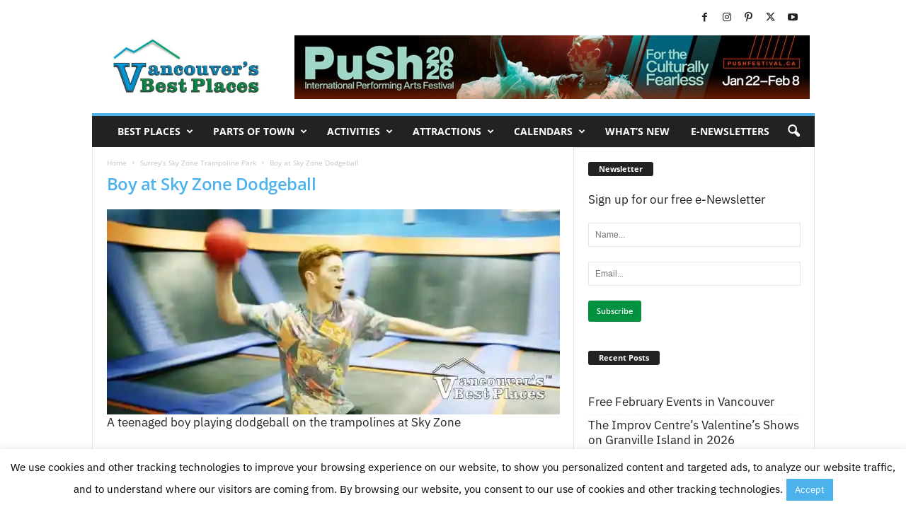

--- FILE ---
content_type: text/javascript; charset=utf-8
request_url: https://vancouversbestplaces.com/wp-content/cache/min/1/wp-content/plugins/wpvr/public/lib/pannellum/src/js/pannellum.js?ver=1765557348
body_size: 13707
content:
window.pannellum=(function(window,document,undefined){'use strict';function Viewer(container,initialConfig){var _this=this;var config,renderer,preview,isUserInteracting=!1,latestInteraction=Date.now(),onPointerDownPointerX=0,onPointerDownPointerY=0,onPointerDownPointerDist=-1,onPointerDownYaw=0,onPointerDownPitch=0,keysDown=new Array(10),fullscreenActive=!1,loaded,error=!1,isTimedOut=!1,listenersAdded=!1,panoImage,prevTime,speed={'yaw':0,'pitch':0,'hfov':0},animating=!1,orientation=!1,orientationYawOffset=0,autoRotateStart,autoRotateSpeed=0,origHfov,origPitch,animatedMove={},externalEventListeners={},specifiedPhotoSphereExcludes=[],update=!1,eps=1e-6,hotspotsCreated=!1,destroyed=!1;var defaultConfig={hfov:100,minHfov:50,multiResMinHfov:!1,maxHfov:120,pitch:0,minPitch:undefined,maxPitch:undefined,yaw:0,minYaw:-180,maxYaw:180,roll:0,haov:360,vaov:180,vOffset:0,autoRotate:!1,autoRotateInactivityDelay:-1,autoRotateStopDelay:undefined,type:'equirectangular',northOffset:0,showFullscreenCtrl:!0,dynamic:!1,dynamicUpdate:!1,doubleClickZoom:!0,keyboardZoom:!0,mouseZoom:!0,showZoomCtrl:!0,autoLoad:!1,showControls:!0,orientationOnByDefault:!1,hotSpotDebug:!1,backgroundColor:[0,0,0],avoidShowingBackground:!1,animationTimingFunction:timingFunction,draggable:!0,disableKeyboardCtrl:!1,crossOrigin:'anonymous',touchPanSpeedCoeffFactor:1,capturedKeyNumbers:[16,17,27,37,38,39,40,61,65,68,83,87,107,109,173,187,189],friction:0.15};defaultConfig.strings={loadButtonLabel:'Click to<br>Load<br>Panorama',loadingLabel:'Loading...',bylineLabel:' %s',noPanoramaError:'No panorama image was specified.',fileAccessError:'The file %s could not be accessed.',malformedURLError:'There is something wrong with the panorama URL.',iOS8WebGLError:"Due to iOS 8's broken WebGL implementation, only "+"progressive encoded JPEGs work for your device (this "+"panorama uses standard encoding).",genericWebGLError:'Your browser does not have the necessary WebGL support to display this panorama.',textureSizeError:'This panorama is too big for your device! It\'s '+'%spx wide, but your device only supports images up to '+'%spx wide. Try another device.'+' (If you\'re the author, try scaling down the image.)',unknownError:'Unknown error. Check developer console.',};container=typeof container==='string'?document.getElementById(container):container;container.classList.add('pnlm-container');container.tabIndex=0;var uiContainer=document.createElement('div');uiContainer.className='pnlm-ui';container.appendChild(uiContainer);var renderContainer=document.createElement('div');renderContainer.className='pnlm-render-container';container.appendChild(renderContainer);var dragFix=document.createElement('div');dragFix.className='pnlm-dragfix';uiContainer.appendChild(dragFix);var infoDisplay={};var hotSpotDebugIndicator=document.createElement('div');hotSpotDebugIndicator.className='pnlm-sprite pnlm-hot-spot-debug-indicator';uiContainer.appendChild(hotSpotDebugIndicator);infoDisplay.container=document.createElement('div');infoDisplay.container.className='pnlm-panorama-info';infoDisplay.title=document.createElement('div');infoDisplay.title.className='pnlm-title-box';infoDisplay.container.appendChild(infoDisplay.title);infoDisplay.author=document.createElement('div');infoDisplay.author.className='pnlm-author-box';infoDisplay.container.appendChild(infoDisplay.author);uiContainer.appendChild(infoDisplay.container);infoDisplay.load={};infoDisplay.load.box=document.createElement('div');infoDisplay.load.box.className='pnlm-load-box';infoDisplay.load.boxp=document.createElement('p');infoDisplay.load.box.appendChild(infoDisplay.load.boxp);infoDisplay.load.lbox=document.createElement('div');infoDisplay.load.lbox.className='pnlm-lbox';infoDisplay.load.lbox.innerHTML='<div class="pnlm-loading"></div>';infoDisplay.load.box.appendChild(infoDisplay.load.lbox);infoDisplay.load.lbar=document.createElement('div');infoDisplay.load.lbar.className='pnlm-lbar';infoDisplay.load.lbarFill=document.createElement('div');infoDisplay.load.lbarFill.className='pnlm-lbar-fill';infoDisplay.load.lbar.appendChild(infoDisplay.load.lbarFill);infoDisplay.load.box.appendChild(infoDisplay.load.lbar);infoDisplay.load.msg=document.createElement('p');infoDisplay.load.msg.className='pnlm-lmsg';infoDisplay.load.box.appendChild(infoDisplay.load.msg);uiContainer.appendChild(infoDisplay.load.box);infoDisplay.errorMsg=document.createElement('div');infoDisplay.errorMsg.className='pnlm-error-msg pnlm-info-box';uiContainer.appendChild(infoDisplay.errorMsg);var controls={};controls.container=document.createElement('div');controls.container.className='pnlm-controls-container';uiContainer.appendChild(controls.container);controls.load=document.createElement('div');controls.load.className='pnlm-load-button';controls.load.addEventListener('click',function(){processOptions();load()});uiContainer.appendChild(controls.load);controls.zoom=document.createElement('div');controls.zoom.className='pnlm-zoom-controls pnlm-controls';controls.zoomIn=document.createElement('div');controls.zoomIn.className='pnlm-zoom-in pnlm-sprite pnlm-control';controls.zoomIn.addEventListener('click',zoomIn);controls.zoom.appendChild(controls.zoomIn);controls.zoomOut=document.createElement('div');controls.zoomOut.className='pnlm-zoom-out pnlm-sprite pnlm-control';controls.zoomOut.addEventListener('click',zoomOut);controls.zoom.appendChild(controls.zoomOut);controls.container.appendChild(controls.zoom);controls.fullscreen=document.createElement('div');controls.fullscreen.addEventListener('click',toggleFullscreen);controls.fullscreen.className='pnlm-fullscreen-toggle-button pnlm-sprite pnlm-fullscreen-toggle-button-inactive pnlm-controls pnlm-control';if(document.fullscreenEnabled||document.mozFullScreenEnabled||document.webkitFullscreenEnabled||document.msFullscreenEnabled)
controls.container.appendChild(controls.fullscreen);controls.orientation=document.createElement('div');controls.orientation.addEventListener('click',function(e){if(orientation)
stopOrientation();else startOrientation()});controls.orientation.addEventListener('mousedown',function(e){e.stopPropagation()});controls.orientation.addEventListener('touchstart',function(e){e.stopPropagation()});controls.orientation.addEventListener('pointerdown',function(e){e.stopPropagation()});controls.orientation.className='pnlm-orientation-button pnlm-orientation-button-inactive pnlm-sprite pnlm-controls pnlm-control';var orientationSupport=!1;if(window.DeviceOrientationEvent&&location.protocol=='https:'&&navigator.userAgent.toLowerCase().indexOf('mobi')>=0){controls.container.appendChild(controls.orientation);orientationSupport=!0}
var compass=document.createElement('div');compass.className='pnlm-compass pnlm-controls pnlm-control';uiContainer.appendChild(compass);if(initialConfig.firstScene){mergeConfig(initialConfig.firstScene)}else if(initialConfig.default&&initialConfig.default.firstScene){mergeConfig(initialConfig.default.firstScene)}else{mergeConfig(null)}
processOptions(!0);function init(){var div=document.createElement("div");div.innerHTML="<!--[if lte IE 9]><i></i><![endif]-->";if(div.getElementsByTagName("i").length==1){anError();return}
origHfov=config.hfov;origPitch=config.pitch;var i,p;if(config.type=='cubemap'){panoImage=[];for(i=0;i<6;i++){panoImage.push(new Image());panoImage[i].crossOrigin=config.crossOrigin}
infoDisplay.load.lbox.style.display='block';infoDisplay.load.lbar.style.display='none'}else if(config.type=='multires'){var c=JSON.parse(JSON.stringify(config.multiRes));if(config.basePath&&config.multiRes.basePath&&!(/^(?:[a-z]+:)?\/\//i.test(config.multiRes.basePath))){c.basePath=config.basePath+config.multiRes.basePath}else if(config.multiRes.basePath){c.basePath=config.multiRes.basePath}else if(config.basePath){c.basePath=config.basePath}
panoImage=c}else{if(config.dynamic===!0){panoImage=config.panorama}else{if(config.panorama===undefined){anError(config.strings.noPanoramaError);return}
panoImage=new Image()}}
if(config.type=='cubemap'){var itemsToLoad=6;var onLoad=function(){itemsToLoad--;if(itemsToLoad===0){onImageLoad()}};var onError=function(e){var a=document.createElement('a');a.href=e.target.src;a.textContent=a.href;anError(config.strings.fileAccessError.replace('%s',a.outerHTML))};for(i=0;i<panoImage.length;i++){p=config.cubeMap[i];if(p=="null"){console.log('Will use background instead of missing cubemap face '+i);onLoad()}else{if(config.basePath&&!absoluteURL(p)){p=config.basePath+p}
panoImage[i].onload=onLoad;panoImage[i].onerror=onError;panoImage[i].src=sanitizeURL(p)}}}else if(config.type=='multires'){onImageLoad()}else{p='';if(config.basePath){p=config.basePath}
if(config.dynamic!==!0){p=absoluteURL(config.panorama)?config.panorama:p+config.panorama;panoImage.onload=function(){window.URL.revokeObjectURL(this.src);onImageLoad()};var xhr=new XMLHttpRequest();xhr.onloadend=function(){if(xhr.status!=200){var a=document.createElement('a');a.href=p;a.textContent=a.href;anError(config.strings.fileAccessError.replace('%s',a.outerHTML))}
var img=this.response;parseGPanoXMP(img,p);infoDisplay.load.msg.innerHTML=''};xhr.onprogress=function(e){if(e.lengthComputable){var percent=e.loaded/e.total*100;infoDisplay.load.lbarFill.style.width=percent+'%';var unit,numerator,denominator;if(e.total>1e6){unit='MB';numerator=(e.loaded/1e6).toFixed(2);denominator=(e.total/1e6).toFixed(2)}else if(e.total>1e3){unit='kB';numerator=(e.loaded/1e3).toFixed(1);denominator=(e.total/1e3).toFixed(1)}else{unit='B';numerator=e.loaded;denominator=e.total}
infoDisplay.load.msg.innerHTML=numerator+' / '+denominator+' '+unit}else{infoDisplay.load.lbox.style.display='block';infoDisplay.load.lbar.style.display='none'}};try{xhr.open('GET',p,!0)}catch(e){anError(config.strings.malformedURLError)}
xhr.responseType='blob';xhr.setRequestHeader('Accept','image/*,*/*;q=0.9');xhr.withCredentials=config.crossOrigin==='use-credentials';xhr.send()}}
if(config.draggable)
uiContainer.classList.add('pnlm-grab');uiContainer.classList.remove('pnlm-grabbing');update=config.dynamicUpdate===!0;if(config.dynamic&&update){panoImage=config.panorama;onImageLoad()}}
function absoluteURL(url){return new RegExp('^(?:[a-z]+:)?//','i').test(url)||url[0]=='/'||url.slice(0,5)=='blob:'}
function onImageLoad(){if(!renderer)
renderer=new libpannellum.renderer(renderContainer);if(!listenersAdded){listenersAdded=!0;dragFix.addEventListener('mousedown',onDocumentMouseDown,!1);document.addEventListener('mousemove',onDocumentMouseMove,!1);document.addEventListener('mouseup',onDocumentMouseUp,!1);if(config.mouseZoom){uiContainer.addEventListener('mousewheel',onDocumentMouseWheel,!1);uiContainer.addEventListener('DOMMouseScroll',onDocumentMouseWheel,!1)}
if(config.doubleClickZoom){dragFix.addEventListener('dblclick',onDocumentDoubleClick,!1)}
container.addEventListener('mozfullscreenchange',onFullScreenChange,!1);container.addEventListener('webkitfullscreenchange',onFullScreenChange,!1);container.addEventListener('msfullscreenchange',onFullScreenChange,!1);container.addEventListener('fullscreenchange',onFullScreenChange,!1);window.addEventListener('resize',onDocumentResize,!1);window.addEventListener('orientationchange',onDocumentResize,!1);if(!config.disableKeyboardCtrl){container.addEventListener('keydown',onDocumentKeyPress,!1);container.addEventListener('keyup',onDocumentKeyUp,!1);container.addEventListener('blur',clearKeys,!1)}
document.addEventListener('mouseleave',onDocumentMouseUp,!1);if(document.documentElement.style.pointerAction===''&&document.documentElement.style.touchAction===''){dragFix.addEventListener('pointerdown',onDocumentPointerDown,!1);dragFix.addEventListener('pointermove',onDocumentPointerMove,!1);dragFix.addEventListener('pointerup',onDocumentPointerUp,!1);dragFix.addEventListener('pointerleave',onDocumentPointerUp,!1)}else{dragFix.addEventListener('touchstart',onDocumentTouchStart,!1);dragFix.addEventListener('touchmove',onDocumentTouchMove,!1);dragFix.addEventListener('touchend',onDocumentTouchEnd,!1)}
if(window.navigator.pointerEnabled)
container.style.touchAction='none'}
renderInit();setHfov(config.hfov);setTimeout(function(){isTimedOut=!0},500)}
function parseGPanoXMP(image,url){var reader=new FileReader();reader.addEventListener('loadend',function(){var img=reader.result;if(navigator.userAgent.toLowerCase().match(/(iphone|ipod|ipad).* os 8_/)){var flagIndex=img.indexOf('\xff\xc2');if(flagIndex<0||flagIndex>65536)
anError(config.strings.iOS8WebGLError)}
var start=img.indexOf('<x:xmpmeta');if(start>-1&&config.ignoreGPanoXMP!==!0){var xmpData=img.substring(start,img.indexOf('</x:xmpmeta>')+12);var getTag=function(tag){var result;if(xmpData.indexOf(tag+'="')>=0){result=xmpData.substring(xmpData.indexOf(tag+'="')+tag.length+2);result=result.substring(0,result.indexOf('"'))}else if(xmpData.indexOf(tag+'>')>=0){result=xmpData.substring(xmpData.indexOf(tag+'>')+tag.length+1);result=result.substring(0,result.indexOf('<'))}
if(result!==undefined){return Number(result)}
return null};var xmp={fullWidth:getTag('GPano:FullPanoWidthPixels'),croppedWidth:getTag('GPano:CroppedAreaImageWidthPixels'),fullHeight:getTag('GPano:FullPanoHeightPixels'),croppedHeight:getTag('GPano:CroppedAreaImageHeightPixels'),topPixels:getTag('GPano:CroppedAreaTopPixels'),heading:getTag('GPano:PoseHeadingDegrees'),horizonPitch:getTag('GPano:PosePitchDegrees'),horizonRoll:getTag('GPano:PoseRollDegrees')};if(xmp.fullWidth!==null&&xmp.croppedWidth!==null&&xmp.fullHeight!==null&&xmp.croppedHeight!==null&&xmp.topPixels!==null){if(specifiedPhotoSphereExcludes.indexOf('haov')<0)
config.haov=xmp.croppedWidth/xmp.fullWidth*360;if(specifiedPhotoSphereExcludes.indexOf('vaov')<0)
config.vaov=xmp.croppedHeight/xmp.fullHeight*180;if(specifiedPhotoSphereExcludes.indexOf('vOffset')<0)
config.vOffset=((xmp.topPixels+xmp.croppedHeight/2)/xmp.fullHeight-0.5)*-180;if(xmp.heading!==null&&specifiedPhotoSphereExcludes.indexOf('northOffset')<0){config.northOffset=xmp.heading;if(config.compass!==!1){config.compass=!0}}
if(xmp.horizonPitch!==null&&xmp.horizonRoll!==null){if(specifiedPhotoSphereExcludes.indexOf('horizonPitch')<0)
config.horizonPitch=xmp.horizonPitch;if(specifiedPhotoSphereExcludes.indexOf('horizonRoll')<0)
config.horizonRoll=xmp.horizonRoll}}}
panoImage.src=window.URL.createObjectURL(image);panoImage.onerror=function(){function getCspHeaders(){if(!window.fetch)
return null;return window.fetch(document.location.href).then(function(resp){return resp.headers.get('Content-Security-Policy')})}
getCspHeaders().then(function(cspHeaders){if(cspHeaders){var invalidImgSource=cspHeaders.split(";").find(function(p){var matchstring=p.match(/img-src(.*)/);if(matchstring){return!matchstring[1].includes("blob")}});if(invalidImgSource){console.log('CSP blocks blobs; reverting to URL.');panoImage.crossOrigin=config.crossOrigin;panoImage.src=url}}})}});if(reader.readAsBinaryString!==undefined)
reader.readAsBinaryString(image);else reader.readAsText(image)}
function anError(errorMsg){if(errorMsg===undefined)
errorMsg=config.strings.genericWebGLError;infoDisplay.errorMsg.innerHTML='<p>'+errorMsg+'</p>';controls.load.style.display='none';infoDisplay.load.box.style.display='none';infoDisplay.errorMsg.style.display='table';error=!0;loaded=undefined;renderContainer.style.display='none';fireEvent('error',errorMsg)}
function clearError(){if(error){infoDisplay.load.box.style.display='none';infoDisplay.errorMsg.style.display='none';error=!1;renderContainer.style.display='block';fireEvent('errorcleared')}}
function aboutMessage(event){var pos=mousePosition(event);aboutMsg.style.left=pos.x+'px';aboutMsg.style.top=pos.y+'px';clearTimeout(aboutMessage.t1);clearTimeout(aboutMessage.t2);aboutMsg.style.display='block';aboutMsg.style.opacity=1;aboutMessage.t1=setTimeout(function(){aboutMsg.style.opacity=0},2000);aboutMessage.t2=setTimeout(function(){aboutMsg.style.display='none'},2500);event.preventDefault()}
function mousePosition(event){var bounds=container.getBoundingClientRect();var pos={};pos.x=(event.clientX||event.pageX)-bounds.left;pos.y=(event.clientY||event.pageY)-bounds.top;return pos}
function onDocumentMouseDown(event){event.preventDefault();container.focus();if(!loaded||!config.draggable){return}
var pos=mousePosition(event);if(config.hotSpotDebug){var coords=mouseEventToCoords(event);console.log('Pitch: '+coords[0]+', Yaw: '+coords[1]+', Center Pitch: '+config.pitch+', Center Yaw: '+config.yaw+', HFOV: '+config.hfov)}
stopAnimation();stopOrientation();config.roll=0;speed.hfov=0;isUserInteracting=!0;latestInteraction=Date.now();onPointerDownPointerX=pos.x;onPointerDownPointerY=pos.y;onPointerDownYaw=config.yaw;onPointerDownPitch=config.pitch;uiContainer.classList.add('pnlm-grabbing');uiContainer.classList.remove('pnlm-grab');fireEvent('mousedown',event);animateInit()}
function onDocumentDoubleClick(event){if(config.minHfov===config.hfov){_this.setHfov(origHfov,1000)}else{var coords=mouseEventToCoords(event);_this.lookAt(coords[0],coords[1],config.minHfov,1000)}}
function mouseEventToCoords(event){var pos=mousePosition(event);var canvas=renderer.getCanvas();var canvasWidth=canvas.clientWidth,canvasHeight=canvas.clientHeight;var x=pos.x/canvasWidth*2-1;var y=(1-pos.y/canvasHeight*2)*canvasHeight/canvasWidth;var focal=1/Math.tan(config.hfov*Math.PI/360);var s=Math.sin(config.pitch*Math.PI/180);var c=Math.cos(config.pitch*Math.PI/180);var a=focal*c-y*s;var root=Math.sqrt(x*x+a*a);var pitch=Math.atan((y*c+focal*s)/root)*180/Math.PI;var yaw=Math.atan2(x/root,a/root)*180/Math.PI+config.yaw;if(yaw<-180)
yaw+=360;if(yaw>180)
yaw-=360;return[pitch,yaw]}
function onDocumentMouseMove(event){if(isUserInteracting&&loaded){latestInteraction=Date.now();var canvas=renderer.getCanvas();var canvasWidth=canvas.clientWidth,canvasHeight=canvas.clientHeight;var pos=mousePosition(event);var yaw=((Math.atan(onPointerDownPointerX/canvasWidth*2-1)-Math.atan(pos.x/canvasWidth*2-1))*180/Math.PI*config.hfov/90)+onPointerDownYaw;speed.yaw=(yaw-config.yaw)%360*0.2;config.yaw=yaw;var vfov=2*Math.atan(Math.tan(config.hfov/360*Math.PI)*canvasHeight/canvasWidth)*180/Math.PI;var pitch=((Math.atan(pos.y/canvasHeight*2-1)-Math.atan(onPointerDownPointerY/canvasHeight*2-1))*180/Math.PI*vfov/90)+onPointerDownPitch;speed.pitch=(pitch-config.pitch)*0.2;config.pitch=pitch;var mirrorData={pitch:pitch,yaw:yaw}
fireEvent('mousemove',mirrorData)}}
function onDocumentMouseUp(event){if(!isUserInteracting){return}
isUserInteracting=!1;if(Date.now()-latestInteraction>15){speed.pitch=speed.yaw=0}
uiContainer.classList.add('pnlm-grab');uiContainer.classList.remove('pnlm-grabbing');latestInteraction=Date.now();fireEvent('mouseup',event)}
function onDocumentTouchStart(event){if(!loaded||!config.draggable){return}
stopAnimation();stopOrientation();config.roll=0;speed.hfov=0;var pos0=mousePosition(event.targetTouches[0]);onPointerDownPointerX=pos0.x;onPointerDownPointerY=pos0.y;if(event.targetTouches.length==2){var pos1=mousePosition(event.targetTouches[1]);onPointerDownPointerX+=(pos1.x-pos0.x)*0.5;onPointerDownPointerY+=(pos1.y-pos0.y)*0.5;onPointerDownPointerDist=Math.sqrt((pos0.x-pos1.x)*(pos0.x-pos1.x)+(pos0.y-pos1.y)*(pos0.y-pos1.y))}
isUserInteracting=!0;latestInteraction=Date.now();onPointerDownYaw=config.yaw;onPointerDownPitch=config.pitch;fireEvent('touchstart',event);animateInit()}
function onDocumentTouchMove(event){if(!config.draggable){return}
event.preventDefault();if(loaded){latestInteraction=Date.now()}
if(isUserInteracting&&loaded){var pos0=mousePosition(event.targetTouches[0]);var clientX=pos0.x;var clientY=pos0.y;if(event.targetTouches.length==2&&onPointerDownPointerDist!=-1){var pos1=mousePosition(event.targetTouches[1]);clientX+=(pos1.x-pos0.x)*0.5;clientY+=(pos1.y-pos0.y)*0.5;var clientDist=Math.sqrt((pos0.x-pos1.x)*(pos0.x-pos1.x)+(pos0.y-pos1.y)*(pos0.y-pos1.y));setHfov(config.hfov+(onPointerDownPointerDist-clientDist)*0.1);onPointerDownPointerDist=clientDist}
var touchmovePanSpeedCoeff=(config.hfov/360)*config.touchPanSpeedCoeffFactor;var yaw=(onPointerDownPointerX-clientX)*touchmovePanSpeedCoeff+onPointerDownYaw;speed.yaw=(yaw-config.yaw)%360*0.2;config.yaw=yaw;var pitch=(clientY-onPointerDownPointerY)*touchmovePanSpeedCoeff+onPointerDownPitch;speed.pitch=(pitch-config.pitch)*0.2;config.pitch=pitch;var mirrorData={pitch:pitch,yaw:yaw}
fireEvent('touchmove',mirrorData)}}
function onDocumentTouchEnd(){isUserInteracting=!1;if(Date.now()-latestInteraction>150){speed.pitch=speed.yaw=0}
onPointerDownPointerDist=-1;latestInteraction=Date.now();fireEvent('touchend',event)}
var pointerIDs=[],pointerCoordinates=[];function onDocumentPointerDown(event){if(event.pointerType=='touch'){if(!loaded||!config.draggable)
return;pointerIDs.push(event.pointerId);pointerCoordinates.push({clientX:event.clientX,clientY:event.clientY});event.targetTouches=pointerCoordinates;onDocumentTouchStart(event);event.preventDefault()}}
function onDocumentPointerMove(event){if(event.pointerType=='touch'){if(!config.draggable)
return;for(var i=0;i<pointerIDs.length;i++){if(event.pointerId==pointerIDs[i]){pointerCoordinates[i].clientX=event.clientX;pointerCoordinates[i].clientY=event.clientY;event.targetTouches=pointerCoordinates;onDocumentTouchMove(event);event.preventDefault();return}}}}
function onDocumentPointerUp(event){if(event.pointerType=='touch'){var defined=!1;for(var i=0;i<pointerIDs.length;i++){if(event.pointerId==pointerIDs[i])
pointerIDs[i]=undefined;if(pointerIDs[i])
defined=!0}
if(!defined){pointerIDs=[];pointerCoordinates=[];onDocumentTouchEnd()}
event.preventDefault()}}
function onDocumentMouseWheel(event){if(!loaded||(config.mouseZoom=='fullscreenonly'&&!fullscreenActive)){return}
event.preventDefault();stopAnimation();latestInteraction=Date.now();if(event.wheelDeltaY){setHfov(config.hfov-event.wheelDeltaY*0.05);speed.hfov=event.wheelDelta<0?1:-1}else if(event.wheelDelta){setHfov(config.hfov-event.wheelDelta*0.05);speed.hfov=event.wheelDelta<0?1:-1}else if(event.detail){setHfov(config.hfov+event.detail*1.5);speed.hfov=event.detail>0?1:-1}
animateInit()}
function onDocumentKeyPress(event){stopAnimation();latestInteraction=Date.now();stopOrientation();config.roll=0;var keynumber=event.which||event.keycode;if(config.capturedKeyNumbers.indexOf(keynumber)<0)
return;event.preventDefault();if(keynumber==27){if(fullscreenActive){toggleFullscreen()}}else{changeKey(keynumber,!0)}}
function clearKeys(){for(var i=0;i<10;i++){keysDown[i]=!1}}
function onDocumentKeyUp(event){var keynumber=event.which||event.keycode;if(config.capturedKeyNumbers.indexOf(keynumber)<0)
return;event.preventDefault();changeKey(keynumber,!1)}
function changeKey(keynumber,value){var keyChanged=!1;switch(keynumber){case 109:case 189:case 17:case 173:if(keysDown[0]!=value){keyChanged=!0}
keysDown[0]=value;break;case 107:case 187:case 16:case 61:if(keysDown[1]!=value){keyChanged=!0}
keysDown[1]=value;break;case 38:if(keysDown[2]!=value){keyChanged=!0}
keysDown[2]=value;break;case 87:if(keysDown[6]!=value){keyChanged=!0}
keysDown[6]=value;break;case 40:if(keysDown[3]!=value){keyChanged=!0}
keysDown[3]=value;break;case 83:if(keysDown[7]!=value){keyChanged=!0}
keysDown[7]=value;break;case 37:if(keysDown[4]!=value){keyChanged=!0}
keysDown[4]=value;break;case 65:if(keysDown[8]!=value){keyChanged=!0}
keysDown[8]=value;break;case 39:if(keysDown[5]!=value){keyChanged=!0}
keysDown[5]=value;break;case 68:if(keysDown[9]!=value){keyChanged=!0}
keysDown[9]=value}
if(keyChanged&&value){if(typeof performance!=='undefined'&&performance.now()){prevTime=performance.now()}else{prevTime=Date.now()}
animateInit()}}
function keyRepeat(){if(!loaded){return}
var isKeyDown=!1;var prevPitch=config.pitch;var prevYaw=config.yaw;var prevZoom=config.hfov;var newTime;if(typeof performance!=='undefined'&&performance.now()){newTime=performance.now()}else{newTime=Date.now()}
if(prevTime===undefined){prevTime=newTime}
var diff=(newTime-prevTime)*config.hfov/1700;diff=Math.min(diff,1.0);if(keysDown[0]&&config.keyboardZoom===!0){setHfov(config.hfov+(speed.hfov*0.8+0.5)*diff);isKeyDown=!0}
if(keysDown[1]&&config.keyboardZoom===!0){setHfov(config.hfov+(speed.hfov*0.8-0.2)*diff);isKeyDown=!0}
if(keysDown[2]||keysDown[6]){config.pitch+=(speed.pitch*0.8+0.2)*diff;isKeyDown=!0}
if(keysDown[3]||keysDown[7]){config.pitch+=(speed.pitch*0.8-0.2)*diff;isKeyDown=!0}
if(keysDown[4]||keysDown[8]){config.yaw+=(speed.yaw*0.8-0.2)*diff;isKeyDown=!0}
if(keysDown[5]||keysDown[9]){config.yaw+=(speed.yaw*0.8+0.2)*diff;isKeyDown=!0}
if(isKeyDown)
latestInteraction=Date.now();if(config.autoRotate){if(newTime-prevTime>0.001){var timeDiff=(newTime-prevTime)/1000;var yawDiff=(speed.yaw/timeDiff*diff-config.autoRotate*0.2)*timeDiff;yawDiff=(-config.autoRotate>0?1:-1)*Math.min(Math.abs(config.autoRotate*timeDiff),Math.abs(yawDiff));config.yaw+=yawDiff}
if(config.autoRotateStopDelay){config.autoRotateStopDelay-=newTime-prevTime;if(config.autoRotateStopDelay<=0){config.autoRotateStopDelay=!1;autoRotateSpeed=config.autoRotate;config.autoRotate=0}}}
if(animatedMove.pitch){animateMove('pitch');prevPitch=config.pitch}
if(animatedMove.yaw){animateMove('yaw');prevYaw=config.yaw}
if(animatedMove.hfov){animateMove('hfov');prevZoom=config.hfov}
if(diff>0&&!config.autoRotate){var slowDownFactor=1-config.friction;if(!keysDown[4]&&!keysDown[5]&&!keysDown[8]&&!keysDown[9]&&!animatedMove.yaw){config.yaw+=speed.yaw*diff*slowDownFactor}
if(!keysDown[2]&&!keysDown[3]&&!keysDown[6]&&!keysDown[7]&&!animatedMove.pitch){config.pitch+=speed.pitch*diff*slowDownFactor}
if(!keysDown[0]&&!keysDown[1]&&!animatedMove.hfov){setHfov(config.hfov+speed.hfov*diff*slowDownFactor)}}
prevTime=newTime;if(diff>0){speed.yaw=speed.yaw*0.8+(config.yaw-prevYaw)/diff*0.2;speed.pitch=speed.pitch*0.8+(config.pitch-prevPitch)/diff*0.2;speed.hfov=speed.hfov*0.8+(config.hfov-prevZoom)/diff*0.2;var maxSpeed=config.autoRotate?Math.abs(config.autoRotate):5;speed.yaw=Math.min(maxSpeed,Math.max(speed.yaw,-maxSpeed));speed.pitch=Math.min(maxSpeed,Math.max(speed.pitch,-maxSpeed));speed.hfov=Math.min(maxSpeed,Math.max(speed.hfov,-maxSpeed))}
if(keysDown[0]&&keysDown[1]){speed.hfov=0}
if((keysDown[2]||keysDown[6])&&(keysDown[3]||keysDown[7])){speed.pitch=0}
if((keysDown[4]||keysDown[8])&&(keysDown[5]||keysDown[9])){speed.yaw=0}}
function animateMove(axis){var t=animatedMove[axis];var normTime=Math.min(1,Math.max((Date.now()-t.startTime)/1000/(t.duration/1000),0));var result=t.startPosition+config.animationTimingFunction(normTime)*(t.endPosition-t.startPosition);if((t.endPosition>t.startPosition&&result>=t.endPosition)||(t.endPosition<t.startPosition&&result<=t.endPosition)||t.endPosition===t.startPosition){result=t.endPosition;speed[axis]=0;delete animatedMove[axis]}
config[axis]=result}
function timingFunction(t){return t<0.5?2*t*t:-1+(4-2*t)*t}
function onDocumentResize(){onFullScreenChange('resize')}
function animateInit(){if(animating){return}
animating=!0;animate()}
function animate(){if(destroyed){return}
render();if(autoRotateStart)
clearTimeout(autoRotateStart);if(isUserInteracting||orientation===!0){requestAnimationFrame(animate)}else if(keysDown[0]||keysDown[1]||keysDown[2]||keysDown[3]||keysDown[4]||keysDown[5]||keysDown[6]||keysDown[7]||keysDown[8]||keysDown[9]||config.autoRotate||animatedMove.pitch||animatedMove.yaw||animatedMove.hfov||Math.abs(speed.yaw)>0.01||Math.abs(speed.pitch)>0.01||Math.abs(speed.hfov)>0.01){keyRepeat();if(config.autoRotateInactivityDelay>=0&&autoRotateSpeed&&Date.now()-latestInteraction>config.autoRotateInactivityDelay&&!config.autoRotate){config.autoRotate=autoRotateSpeed;_this.lookAt(origPitch,undefined,origHfov,3000)}
requestAnimationFrame(animate)}else if(renderer&&(renderer.isLoading()||(config.dynamic===!0&&update))){requestAnimationFrame(animate)}else{fireEvent('animatefinished',{pitch:_this.getPitch(),yaw:_this.getYaw(),hfov:_this.getHfov()});animating=!1;prevTime=undefined;var autoRotateStartTime=config.autoRotateInactivityDelay-(Date.now()-latestInteraction);if(autoRotateStartTime>0){autoRotateStart=setTimeout(function(){config.autoRotate=autoRotateSpeed;_this.lookAt(origPitch,undefined,origHfov,3000);animateInit()},autoRotateStartTime)}else if(config.autoRotateInactivityDelay>=0&&autoRotateSpeed){config.autoRotate=autoRotateSpeed;_this.lookAt(origPitch,undefined,origHfov,3000);animateInit()}}}
function render(){var tmpyaw;if(loaded){var canvas=renderer.getCanvas();if(config.autoRotate!==!1){if(config.yaw>360){config.yaw-=360}else if(config.yaw<-360){config.yaw+=360}}
tmpyaw=config.yaw;var hoffcut=0,voffcut=0;if(config.avoidShowingBackground){var hfov2=config.hfov/2,vfov2=Math.atan2(Math.tan(hfov2/180*Math.PI),(canvas.width/canvas.height))*180/Math.PI,transposed=config.vaov>config.haov;if(transposed){voffcut=vfov2*(1-Math.min(Math.cos((config.pitch-hfov2)/180*Math.PI),Math.cos((config.pitch+hfov2)/180*Math.PI)))}else{hoffcut=hfov2*(1-Math.min(Math.cos((config.pitch-vfov2)/180*Math.PI),Math.cos((config.pitch+vfov2)/180*Math.PI)))}}
var yawRange=config.maxYaw-config.minYaw,minYaw=-180,maxYaw=180;if(yawRange<360){minYaw=config.minYaw+config.hfov/2+hoffcut;maxYaw=config.maxYaw-config.hfov/2-hoffcut;if(yawRange<config.hfov){minYaw=maxYaw=(minYaw+maxYaw)/2}
config.yaw=Math.max(minYaw,Math.min(maxYaw,config.yaw))}
if(!(config.autoRotate!==!1)){if(config.yaw>360){config.yaw-=360}else if(config.yaw<-360){config.yaw+=360}}
if(config.autoRotate!==!1&&tmpyaw!=config.yaw&&prevTime!==undefined){config.autoRotate*=-1}
var vfov=2*Math.atan(Math.tan(config.hfov / 180 * Math.PI * 0.5) /(canvas.width/canvas.height))/Math.PI*180;var minPitch=config.minPitch+vfov/2,maxPitch=config.maxPitch-vfov/2;var pitchRange=config.maxPitch-config.minPitch;if(pitchRange<vfov){minPitch=maxPitch=(minPitch+maxPitch)/2}
if(isNaN(minPitch))
minPitch=-90;if(isNaN(maxPitch))
maxPitch=90;config.pitch=Math.max(minPitch,Math.min(maxPitch,config.pitch));renderer.render(config.pitch*Math.PI/180,config.yaw*Math.PI/180,config.hfov*Math.PI/180,{roll:config.roll*Math.PI/180});renderHotSpots();if(config.compass){compass.style.transform='rotate('+(-config.yaw-config.northOffset)+'deg)';compass.style.webkitTransform='rotate('+(-config.yaw-config.northOffset)+'deg)'}}}
function Quaternion(w,x,y,z){this.w=w;this.x=x;this.y=y;this.z=z}
Quaternion.prototype.multiply=function(q){return new Quaternion(this.w*q.w-this.x*q.x-this.y*q.y-this.z*q.z,this.x*q.w+this.w*q.x+this.y*q.z-this.z*q.y,this.y*q.w+this.w*q.y+this.z*q.x-this.x*q.z,this.z*q.w+this.w*q.z+this.x*q.y-this.y*q.x)};Quaternion.prototype.toEulerAngles=function(){var phi=Math.atan2(2*(this.w*this.x+this.y*this.z),1-2*(this.x*this.x+this.y*this.y)),theta=Math.asin(2*(this.w*this.y-this.z*this.x)),psi=Math.atan2(2*(this.w*this.z+this.x*this.y),1-2*(this.y*this.y+this.z*this.z));return[phi,theta,psi]};function taitBryanToQuaternion(alpha,beta,gamma){var r=[beta?beta*Math.PI/180/2:0,gamma?gamma*Math.PI/180/2:0,alpha?alpha*Math.PI/180/2:0];var c=[Math.cos(r[0]),Math.cos(r[1]),Math.cos(r[2])],s=[Math.sin(r[0]),Math.sin(r[1]),Math.sin(r[2])];return new Quaternion(c[0]*c[1]*c[2]-s[0]*s[1]*s[2],s[0]*c[1]*c[2]-c[0]*s[1]*s[2],c[0]*s[1]*c[2]+s[0]*c[1]*s[2],c[0]*c[1]*s[2]+s[0]*s[1]*c[2])}
function computeQuaternion(alpha,beta,gamma){var quaternion=taitBryanToQuaternion(alpha,beta,gamma);quaternion=quaternion.multiply(new Quaternion(Math.sqrt(0.5),-Math.sqrt(0.5),0,0));var angle=window.orientation?-window.orientation*Math.PI/180/2:0;return quaternion.multiply(new Quaternion(Math.cos(angle),0,-Math.sin(angle),0))}
function orientationListener(e){var q=computeQuaternion(e.alpha,e.beta,e.gamma).toEulerAngles();if(typeof(orientation)=='number'&&orientation<10){orientation+=1}else if(orientation===10){orientationYawOffset=q[2]/Math.PI*180+config.yaw;orientation=!0;requestAnimationFrame(animate)}else{config.pitch=q[0]/Math.PI*180;config.roll=-q[1]/Math.PI*180;config.yaw=-q[2]/Math.PI*180+orientationYawOffset}}
function renderInit(){try{var params={};if(config.horizonPitch!==undefined)
params.horizonPitch=config.horizonPitch*Math.PI/180;if(config.horizonRoll!==undefined)
params.horizonRoll=config.horizonRoll*Math.PI/180;if(config.backgroundColor!==undefined)
params.backgroundColor=config.backgroundColor;renderer.init(panoImage,config.type,config.dynamic,config.haov*Math.PI/180,config.vaov*Math.PI/180,config.vOffset*Math.PI/180,renderInitCallback,params);if(config.dynamic!==!0){panoImage=undefined}}catch(event){if(event.type=='webgl error'||event.type=='no webgl'){anError()}else if(event.type=='webgl size error'){anError(config.strings.textureSizeError.replace('%s',event.width).replace('%s',event.maxWidth))}else{anError(config.strings.unknownError);throw event}}}
function renderInitCallback(){if(config.sceneFadeDuration&&renderer.fadeImg!==undefined){renderer.fadeImg.style.opacity=0;var fadeImg=renderer.fadeImg;delete renderer.fadeImg;setTimeout(function(){renderContainer.removeChild(fadeImg);fireEvent('scenechangefadedone')},config.sceneFadeDuration)}
if(config.compass){compass.style.display='inline'}else{compass.style.display='none'}
createHotSpots();infoDisplay.load.box.style.display='none';if(preview!==undefined){renderContainer.removeChild(preview);preview=undefined}
loaded=!0;animateInit();fireEvent('load')}
function createHotSpot(hs){hs.pitch=Number(hs.pitch)||0;hs.yaw=Number(hs.yaw)||0;var div=document.createElement('div');div.className='pnlm-hotspot-base';if(hs.cssClass)
div.className+=' '+hs.cssClass;else div.className+=' pnlm-hotspot pnlm-sprite pnlm-'+escapeHTML(hs.type);var span=document.createElement('span');if(hs.text)
span.innerHTML=escapeHTML(hs.text);var a;if(hs.video){var video=document.createElement('video'),vidp=hs.video;if(config.basePath&&!absoluteURL(vidp))
vidp=config.basePath+vidp;video.src=sanitizeURL(vidp);video.controls=!0;video.style.width=hs.width+'px';renderContainer.appendChild(div);span.appendChild(video)}else if(hs.image){var imgp=hs.image;if(config.basePath&&!absoluteURL(imgp))
imgp=config.basePath+imgp;a=document.createElement('a');a.href=sanitizeURL(hs.URL?hs.URL:imgp,!0);a.target='_blank';span.appendChild(a);var image=document.createElement('img');image.src=sanitizeURL(imgp);image.style.width=hs.width+'px';image.style.paddingTop='5px';renderContainer.appendChild(div);a.appendChild(image);span.style.maxWidth='initial'}else if(hs.URL){a=document.createElement('a');a.href=sanitizeURL(hs.URL,!0);if(hs.attributes){for(var key in hs.attributes){a.setAttribute(key,hs.attributes[key])}}else{if(hs.wpvr_url_open=='on'){a.target='_self'}else{a.target='_blank'}}
renderContainer.appendChild(a);div.className+=' pnlm-pointer';span.className+=' pnlm-pointer';a.appendChild(div)}else{if(hs.sceneId){div.onclick=div.ontouchend=function(){if(!div.clicked){div.clicked=!0;loadScene(hs.sceneId,hs.targetPitch,hs.targetYaw,hs.targetHfov)}
return!1};div.className+=' pnlm-pointer';span.className+=' pnlm-pointer'}
renderContainer.appendChild(div)}
if(hs.createTooltipFunc){hs.createTooltipFunc(div,hs.createTooltipArgs)}else if(hs.text||hs.video||hs.image){div.classList.add('pnlm-tooltip');div.appendChild(span);span.style.width=span.scrollWidth-20+'px';span.style.marginLeft=-(span.scrollWidth-div.offsetWidth)/2+'px';span.style.marginTop=-span.scrollHeight-12+'px'}
if(hs.clickHandlerFunc){div.addEventListener('click',function(e){hs.clickHandlerFunc(e,hs.clickHandlerArgs)},'false');div.className+=' pnlm-pointer';span.className+=' pnlm-pointer'}
hs.div=div}
function createHotSpots(){if(hotspotsCreated)return;if(!config.hotSpots){config.hotSpots=[]}else{config.hotSpots=config.hotSpots.sort(function(a,b){return a.pitch<b.pitch});config.hotSpots.forEach(createHotSpot)}
hotspotsCreated=!0;renderHotSpots()}
function destroyHotSpots(){var hs=config.hotSpots;hotspotsCreated=!1;delete config.hotSpots;if(hs){for(var i=0;i<hs.length;i++){var current=hs[i].div;if(current){while(current.parentNode&&current.parentNode!=renderContainer){current=current.parentNode}
renderContainer.removeChild(current)}
delete hs[i].div}}}
function renderHotSpot(hs){var hsPitchSin=Math.sin(hs.pitch*Math.PI/180),hsPitchCos=Math.cos(hs.pitch*Math.PI/180),configPitchSin=Math.sin(config.pitch*Math.PI/180),configPitchCos=Math.cos(config.pitch*Math.PI/180),yawCos=Math.cos((-hs.yaw+config.yaw)*Math.PI/180);var z=hsPitchSin*configPitchSin+hsPitchCos*yawCos*configPitchCos;if((hs.yaw<=90&&hs.yaw>-90&&z<=0)||((hs.yaw>90||hs.yaw<=-90)&&z<=0)){hs.div.style.visibility='hidden'}else{var yawSin=Math.sin((-hs.yaw+config.yaw)*Math.PI/180),hfovTan=Math.tan(config.hfov*Math.PI/360);hs.div.style.visibility='visible';var canvas=renderer.getCanvas(),canvasWidth=canvas.clientWidth,canvasHeight=canvas.clientHeight;var coord=[-canvasWidth/hfovTan*yawSin*hsPitchCos/z/2,-canvasWidth/hfovTan*(hsPitchSin*configPitchCos-hsPitchCos*yawCos*configPitchSin)/z/2];var rollSin=Math.sin(config.roll*Math.PI/180),rollCos=Math.cos(config.roll*Math.PI/180);coord=[coord[0]*rollCos-coord[1]*rollSin,coord[0]*rollSin+coord[1]*rollCos];coord[0]+=(canvasWidth-hs.div.offsetWidth)/2;coord[1]+=(canvasHeight-hs.div.offsetHeight)/2;var transform='translate('+coord[0]+'px, '+coord[1]+'px) translateZ(9999px) rotate('+config.roll+'deg)';if(hs.scale){transform+=' scale('+(origHfov/config.hfov)/z+')'}
hs.div.style.webkitTransform=transform;hs.div.style.MozTransform=transform;hs.div.style.transform=transform}}
function renderHotSpots(){config.hotSpots.forEach(renderHotSpot)}
function mergeConfig(sceneId){config={};var k,s;var photoSphereExcludes=['haov','vaov','vOffset','northOffset','horizonPitch','horizonRoll'];specifiedPhotoSphereExcludes=[];for(k in defaultConfig){if(defaultConfig.hasOwnProperty(k)){config[k]=defaultConfig[k]}}
for(k in initialConfig.default){if(initialConfig.default.hasOwnProperty(k)){if(k=='strings'){for(s in initialConfig.default.strings){if(initialConfig.default.strings.hasOwnProperty(s)){config.strings[s]=escapeHTML(initialConfig.default.strings[s])}}}else{config[k]=initialConfig.default[k];if(photoSphereExcludes.indexOf(k)>=0){specifiedPhotoSphereExcludes.push(k)}}}}
if((sceneId!==null)&&(sceneId!=='')&&(initialConfig.scenes)&&(initialConfig.scenes[sceneId])){var scene=initialConfig.scenes[sceneId];for(k in scene){if(scene.hasOwnProperty(k)){if(k=='strings'){for(s in scene.strings){if(scene.strings.hasOwnProperty(s)){config.strings[s]=escapeHTML(scene.strings[s])}}}else{config[k]=scene[k];if(photoSphereExcludes.indexOf(k)>=0){specifiedPhotoSphereExcludes.push(k)}}}}
config.scene=sceneId}
for(k in initialConfig){if(initialConfig.hasOwnProperty(k)){if(k=='strings'){for(s in initialConfig.strings){if(initialConfig.strings.hasOwnProperty(s)){config.strings[s]=escapeHTML(initialConfig.strings[s])}}}else{config[k]=initialConfig[k];if(photoSphereExcludes.indexOf(k)>=0){specifiedPhotoSphereExcludes.push(k)}}}}}
function processOptions(isPreview){isPreview=isPreview?isPreview:!1;if(isPreview&&'preview' in config){var p=config.preview;if(config.basePath&&!absoluteURL(p))
p=config.basePath+p;preview=document.createElement('div');preview.className='pnlm-preview-img';preview.style.backgroundImage="url('"+sanitizeURLForCss(p)+"')";renderContainer.appendChild(preview)}
var title=config.title,author=config.author;if(isPreview){if('previewTitle' in config)
config.title=config.previewTitle;if('previewAuthor' in config)
config.author=config.previewAuthor}
if(!config.hasOwnProperty('title'))
infoDisplay.title.innerHTML='';if(!config.hasOwnProperty('author'))
infoDisplay.author.innerHTML='';if(!config.hasOwnProperty('title')&&!config.hasOwnProperty('author'))
infoDisplay.container.style.display='none';controls.load.innerHTML='<p>'+config.strings.loadButtonLabel+'</p>';infoDisplay.load.boxp.innerHTML=config.strings.loadingLabel;for(var key in config){if(config.hasOwnProperty(key)){switch(key){case 'title':infoDisplay.title.innerHTML=escapeHTML(config[key]);infoDisplay.container.style.display='inline';break;case 'author':var authorText=escapeHTML(config[key]);if(config.authorURL){var authorLink=document.createElement('a');authorLink.href=sanitizeURL(config.authorURL,!0);authorLink.target='_blank';authorLink.innerHTML=escapeHTML(config[key]);authorText=authorLink.outerHTML}
infoDisplay.author.innerHTML=config.strings.bylineLabel.replace('%s',authorText);infoDisplay.container.style.display='inline';break;case 'fallback':var link=document.createElement('a');link.href=sanitizeURL(config[key],!0);link.target='_blank';link.textContent='Click here to view this panorama in an alternative viewer.';var message=document.createElement('p');message.textContent='Your browser does not support WebGL.';message.appendChild(document.createElement('br'));message.appendChild(link);infoDisplay.errorMsg.innerHTML='';infoDisplay.errorMsg.appendChild(message);break;case 'hfov':setHfov(Number(config[key]));break;case 'autoLoad':if(config[key]===!0&&renderer===undefined){infoDisplay.load.box.style.display='inline';controls.load.style.display='none';init()}
break;case 'showZoomCtrl':if(config[key]&&config.showControls!=!1){controls.zoom.style.display='block'}else{controls.zoom.style.display='none'}
break;case 'showFullscreenCtrl':if(config[key]&&config.showControls!=!1&&('fullscreen' in document||'mozFullScreen' in document||'webkitIsFullScreen' in document||'msFullscreenElement' in document)){controls.fullscreen.style.display='block'}else{controls.fullscreen.style.display='none'}
break;case 'hotSpotDebug':if(config[key])
hotSpotDebugIndicator.style.display='block';else hotSpotDebugIndicator.style.display='none';break;case 'showControls':if(!config[key]){controls.orientation.style.display='none';controls.zoom.style.display='none';controls.fullscreen.style.display='none'}
break;case 'orientationOnByDefault':if(config[key])
startOrientation();break}}}
if(isPreview){if(title)
config.title=title;else delete config.title;if(author)
config.author=author;else delete config.author}}
function toggleFullscreen(){if(loaded&&!error){if(!fullscreenActive){try{if(container.requestFullscreen){container.requestFullscreen()}else if(container.mozRequestFullScreen){container.mozRequestFullScreen()}else if(container.msRequestFullscreen){container.msRequestFullscreen()}else{container.webkitRequestFullScreen()}}catch(event){}}else{if(document.exitFullscreen){document.exitFullscreen()}else if(document.mozCancelFullScreen){document.mozCancelFullScreen()}else if(document.webkitCancelFullScreen){document.webkitCancelFullScreen()}else if(document.msExitFullscreen){document.msExitFullscreen()}}}}
function onFullScreenChange(resize){if(document.fullscreenElement||document.fullscreen||document.mozFullScreen||document.webkitIsFullScreen||document.msFullscreenElement){controls.fullscreen.classList.add('pnlm-fullscreen-toggle-button-active');fullscreenActive=!0}else{controls.fullscreen.classList.remove('pnlm-fullscreen-toggle-button-active');fullscreenActive=!1}
if(resize!=='resize')
fireEvent('fullscreenchange',fullscreenActive);renderer.resize();setHfov(config.hfov);animateInit()}
function zoomIn(){if(loaded){setHfov(config.hfov-5);animateInit()}}
function zoomOut(){if(loaded){setHfov(config.hfov+5);animateInit()}}
function constrainHfov(hfov){var minHfov=config.minHfov;if(config.type=='multires'&&renderer&&!config.multiResMinHfov){minHfov=Math.min(minHfov,renderer.getCanvas().width/(config.multiRes.cubeResolution/90*0.9))}
if(minHfov>config.maxHfov){console.log('HFOV bounds do not make sense (minHfov > maxHfov).');return config.hfov}
var newHfov=config.hfov;if(hfov<minHfov){newHfov=minHfov}else if(hfov>config.maxHfov){newHfov=config.maxHfov}else{newHfov=hfov}
if(config.avoidShowingBackground&&renderer){var canvas=renderer.getCanvas();newHfov=Math.min(newHfov,Math.atan(Math.tan((config.maxPitch-config.minPitch)/360*Math.PI)/canvas.height*canvas.width)*360/Math.PI)}
return newHfov}
function setHfov(hfov){config.hfov=constrainHfov(hfov);fireEvent('zoomchange',config.hfov)}
function stopAnimation(){animatedMove={};autoRotateSpeed=config.autoRotate?config.autoRotate:autoRotateSpeed;config.autoRotate=!1}
function load(){clearError();loaded=!1;controls.load.style.display='none';infoDisplay.load.box.style.display='inline';init()}
function loadScene(sceneId,targetPitch,targetYaw,targetHfov,fadeDone){if(!loaded)
fadeDone=!0;loaded=!1;animatedMove={};var fadeImg,workingPitch,workingYaw,workingHfov;if(config.sceneFadeDuration&&!fadeDone){var data=renderer.render(config.pitch*Math.PI/180,config.yaw*Math.PI/180,config.hfov*Math.PI/180,{returnImage:!0});if(data!==undefined){fadeImg=new Image();fadeImg.className='pnlm-fade-img';fadeImg.style.transition='opacity '+(config.sceneFadeDuration/1000)+'s';fadeImg.style.width='100%';fadeImg.style.height='100%';fadeImg.onload=function(){loadScene(sceneId,targetPitch,targetYaw,targetHfov,!0)};fadeImg.src=data;renderContainer.appendChild(fadeImg);renderer.fadeImg=fadeImg;return}}
if(targetPitch==='same'){workingPitch=config.pitch}else{workingPitch=targetPitch}
if(targetYaw==='same'){workingYaw=config.yaw}else if(targetYaw==='sameAzimuth'){workingYaw=config.yaw+(config.northOffset||0)-(initialConfig.scenes[sceneId].northOffset||0)}else{workingYaw=targetYaw}
if(targetHfov==='same'){workingHfov=config.hfov}else{workingHfov=targetHfov}
destroyHotSpots();mergeConfig(sceneId);speed.yaw=speed.pitch=speed.hfov=0;processOptions();if(workingPitch!==undefined){config.pitch=workingPitch}
if(workingYaw!==undefined){config.yaw=workingYaw}
if(workingHfov!==undefined){config.hfov=workingHfov}
fireEvent('scenechange',sceneId);load()}
function stopOrientation(){window.removeEventListener('deviceorientation',orientationListener);controls.orientation.classList.remove('pnlm-orientation-button-active');orientation=!1}
function startOrientation(){if(!orientationSupport)
return;if(typeof DeviceMotionEvent!=='undefined'&&typeof DeviceMotionEvent.requestPermission==='function'){DeviceOrientationEvent.requestPermission().then(function(response){if(response=='granted'){orientation=1;window.addEventListener('deviceorientation',orientationListener);controls.orientation.classList.add('pnlm-orientation-button-active')}})}else{orientation=1;window.addEventListener('deviceorientation',orientationListener);controls.orientation.classList.add('pnlm-orientation-button-active')}}
function escapeHTML(s){if(!initialConfig.escapeHTML)
return String(s).split('\n').join('<br>');return String(s).split(/&/g).join('&amp;').split('"').join('&quot;').split("'").join('&#39;').split('<').join('&lt;').split('>').join('&gt;').split('/').join('&#x2f;').split('\n').join('<br>')}
function sanitizeURL(url,href){try{var decoded_url=decodeURIComponent(unescape(url)).replace(/[^\w:]/g,'').toLowerCase()}catch(e){return'about:blank'}
if(decoded_url.indexOf('javascript:')===0||decoded_url.indexOf('vbscript:')===0){console.log('Script URL removed.');return'about:blank'}
if(href&&decoded_url.indexOf('data:')===0){console.log('Data URI removed from link.');return'about:blank'}
return url}
function unescape(html){return html.replace(/&(#(?:\d+)|(?:#x[0-9A-Fa-f]+)|(?:\w+));?/ig,function(_,n){n=n.toLowerCase();if(n==='colon')return':';if(n.charAt(0)==='#'){return n.charAt(1)==='x'?String.fromCharCode(parseInt(n.substring(2),16)):String.fromCharCode(+n.substring(1))}
return''})}
function sanitizeURLForCss(url){return sanitizeURL(url).replace(/"/g,'%22').replace(/'/g,'%27')}
this.isLoaded=function(){return Boolean(loaded)};this.getPitch=function(){return config.pitch};this.setPitch=function(pitch,animated,callback,callbackArgs){latestInteraction=Date.now();if(Math.abs(pitch-config.pitch)<=eps){if(typeof callback=='function')
callback(callbackArgs);return this}
animated=animated==undefined?1000:Number(animated);if(animated){animatedMove.pitch={'startTime':Date.now(),'startPosition':config.pitch,'endPosition':pitch,'duration':animated};if(typeof callback=='function')
setTimeout(function(){callback(callbackArgs)},animated)}else{config.pitch=pitch}
animateInit();return this};this.getPitchBounds=function(){return[config.minPitch,config.maxPitch]};this.setPitchBounds=function(bounds){config.minPitch=Math.max(-90,Math.min(bounds[0],90));config.maxPitch=Math.max(-90,Math.min(bounds[1],90));return this};this.getYaw=function(){return(config.yaw+540)%360-180};this.setYaw=function(yaw,animated,callback,callbackArgs){latestInteraction=Date.now();if(Math.abs(yaw-config.yaw)<=eps){if(typeof callback=='function')
callback(callbackArgs);return this}
animated=animated==undefined?1000:Number(animated);yaw=((yaw+180)%360)-180;if(animated){if(config.yaw-yaw>180)
yaw+=360;else if(yaw-config.yaw>180)
yaw-=360;animatedMove.yaw={'startTime':Date.now(),'startPosition':config.yaw,'endPosition':yaw,'duration':animated};if(typeof callback=='function')
setTimeout(function(){callback(callbackArgs)},animated)}else{config.yaw=yaw}
animateInit();return this};this.getYawBounds=function(){return[config.minYaw,config.maxYaw]};this.setYawBounds=function(bounds){config.minYaw=Math.max(-360,Math.min(bounds[0],360));config.maxYaw=Math.max(-360,Math.min(bounds[1],360));return this};this.getHfov=function(){return config.hfov};this.setHfov=function(hfov,animated,callback,callbackArgs){latestInteraction=Date.now();if(Math.abs(hfov-config.hfov)<=eps){if(typeof callback=='function')
callback(callbackArgs);return this}
animated=animated==undefined?1000:Number(animated);if(animated){animatedMove.hfov={'startTime':Date.now(),'startPosition':config.hfov,'endPosition':constrainHfov(hfov),'duration':animated};if(typeof callback=='function')
setTimeout(function(){callback(callbackArgs)},animated)}else{setHfov(hfov)}
animateInit();return this};this.getHfovBounds=function(){return[config.minHfov,config.maxHfov]};this.setHfovBounds=function(bounds){config.minHfov=Math.max(0,bounds[0]);config.maxHfov=Math.max(0,bounds[1]);return this};this.lookAt=function(pitch,yaw,hfov,animated,callback,callbackArgs){animated=animated==undefined?1000:Number(animated);if(pitch!==undefined&&Math.abs(pitch-config.pitch)>eps){this.setPitch(pitch,animated,callback,callbackArgs);callback=undefined}
if(yaw!==undefined&&Math.abs(yaw-config.yaw)>eps){this.setYaw(yaw,animated,callback,callbackArgs);callback=undefined}
if(hfov!==undefined&&Math.abs(hfov-config.hfov)>eps){this.setHfov(hfov,animated,callback,callbackArgs);callback=undefined}
if(typeof callback=='function')
callback(callbackArgs);return this};this.getNorthOffset=function(){return config.northOffset};this.setNorthOffset=function(heading){config.northOffset=Math.min(360,Math.max(0,heading));animateInit();return this};this.getHorizonRoll=function(){return config.horizonRoll};this.setHorizonRoll=function(roll){config.horizonRoll=Math.min(90,Math.max(-90,roll));renderer.setPose(config.horizonPitch*Math.PI/180,config.horizonRoll*Math.PI/180);animateInit();return this};this.getHorizonPitch=function(){return config.horizonPitch};this.setHorizonPitch=function(pitch){config.horizonPitch=Math.min(90,Math.max(-90,pitch));renderer.setPose(config.horizonPitch*Math.PI/180,config.horizonRoll*Math.PI/180);animateInit();return this};this.startAutoRotate=function(speed,pitch){speed=speed||autoRotateSpeed||1;pitch=pitch===undefined?origPitch:pitch;config.autoRotate=speed;_this.lookAt(pitch,undefined,origHfov,3000);animateInit();return this};this.stopAutoRotate=function(){autoRotateSpeed=config.autoRotate?config.autoRotate:autoRotateSpeed;config.autoRotate=!1;config.autoRotateInactivityDelay=-1;return this};this.stopMovement=function(){stopAnimation();speed={'yaw':0,'pitch':0,'hfov':0}};this.getRenderer=function(){return renderer};this.setUpdate=function(bool){update=bool===!0;if(renderer===undefined)
onImageLoad();else animateInit();return this};this.mouseEventToCoords=function(event){return mouseEventToCoords(event)};this.loadScene=function(sceneId,pitch,yaw,hfov){if(loaded!==!1)
loadScene(sceneId,pitch,yaw,hfov);return this};this.getScene=function(){return config.scene};this.addScene=function(sceneId,config){initialConfig.scenes[sceneId]=config;return this};this.removeScene=function(sceneId){if(config.scene===sceneId||!initialConfig.scenes.hasOwnProperty(sceneId))
return!1;delete initialConfig.scenes[sceneId];return!0};this.toggleFullscreen=function(){toggleFullscreen();return this};this.getConfig=function(){return config};this.getContainer=function(){return container};this.addHotSpot=function(hs,sceneId){if(sceneId===undefined&&config.scene===undefined){config.hotSpots.push(hs)}else{var id=sceneId!==undefined?sceneId:config.scene;if(initialConfig.scenes.hasOwnProperty(id)){if(!initialConfig.scenes[id].hasOwnProperty('hotSpots')){initialConfig.scenes[id].hotSpots=[];if(id==config.scene)
config.hotSpots=initialConfig.scenes[id].hotSpots}
initialConfig.scenes[id].hotSpots.push(hs)}else{throw 'Invalid scene ID!'}}
if(sceneId===undefined||config.scene==sceneId){createHotSpot(hs);if(loaded)
renderHotSpot(hs)}
return this};this.removeHotSpot=function(hotSpotId,sceneId){if(sceneId===undefined||config.scene==sceneId){if(!config.hotSpots)
return!1;for(var i=0;i<config.hotSpots.length;i++){if(config.hotSpots[i].hasOwnProperty('id')&&config.hotSpots[i].id===hotSpotId){var current=config.hotSpots[i].div;while(current.parentNode!=renderContainer)
current=current.parentNode;renderContainer.removeChild(current);delete config.hotSpots[i].div;config.hotSpots.splice(i,1);return!0}}}else{if(initialConfig.scenes.hasOwnProperty(sceneId)){if(!initialConfig.scenes[sceneId].hasOwnProperty('hotSpots'))
return!1;for(var j=0;j<initialConfig.scenes[sceneId].hotSpots.length;j++){if(initialConfig.scenes[sceneId].hotSpots[j].hasOwnProperty('id')&&initialConfig.scenes[sceneId].hotSpots[j].id===hotSpotId){initialConfig.scenes[sceneId].hotSpots.splice(j,1);return!0}}}else{return!1}}};this.resize=function(){if(renderer)
onDocumentResize()};this.isLoaded=function(){return loaded};this.isOrientationSupported=function(){return orientationSupport||!1};this.stopOrientation=function(){stopOrientation()};this.startOrientation=function(){if(orientationSupport)
startOrientation()};this.isOrientationActive=function(){return Boolean(orientation)};this.on=function(type,listener){externalEventListeners[type]=externalEventListeners[type]||[];externalEventListeners[type].push(listener);return this};this.off=function(type,listener){if(!type){externalEventListeners={};return this}
if(listener){var i=externalEventListeners[type].indexOf(listener);if(i>=0){externalEventListeners[type].splice(i,1)}
if(externalEventListeners[type].length==0){delete externalEventListeners[type]}}else{delete externalEventListeners[type]}
return this};function fireEvent(type){if(type in externalEventListeners){for(var i=externalEventListeners[type].length;i>0;i--){externalEventListeners[type][externalEventListeners[type].length-i].apply(null,[].slice.call(arguments,1))}}}
this.destroy=function(){destroyed=!0;clearTimeout(autoRotateStart);if(renderer)
renderer.destroy();if(listenersAdded){document.removeEventListener('mousemove',onDocumentMouseMove,!1);document.removeEventListener('mouseup',onDocumentMouseUp,!1);container.removeEventListener('mozfullscreenchange',onFullScreenChange,!1);container.removeEventListener('webkitfullscreenchange',onFullScreenChange,!1);container.removeEventListener('msfullscreenchange',onFullScreenChange,!1);container.removeEventListener('fullscreenchange',onFullScreenChange,!1);window.removeEventListener('resize',onDocumentResize,!1);window.removeEventListener('orientationchange',onDocumentResize,!1);container.removeEventListener('keydown',onDocumentKeyPress,!1);container.removeEventListener('keyup',onDocumentKeyUp,!1);container.removeEventListener('blur',clearKeys,!1);document.removeEventListener('mouseleave',onDocumentMouseUp,!1)}
container.innerHTML='';container.classList.remove('pnlm-container')}}
return{viewer:function(container,config){return new Viewer(container,config)}}})(window,document)

--- FILE ---
content_type: text/javascript; charset=utf-8
request_url: https://vancouversbestplaces.com/wp-content/cache/min/1/wp-content/plugins/wpvr/public/js/video.js?ver=1765557351
body_size: 169741
content:
/**
 * @license
 * Video.js 7.7.4 <http://videojs.com/>
 * Copyright Brightcove, Inc. <https://www.brightcove.com/>
 * Available under Apache License Version 2.0
 * <https://github.com/videojs/video.js/blob/master/LICENSE>
 *
 * Includes vtt.js <https://github.com/mozilla/vtt.js>
 * Available under Apache License Version 2.0
 * <https://github.com/mozilla/vtt.js/blob/master/LICENSE>
 */
(function(global,factory){typeof exports==='object'&&typeof module!=='undefined'?module.exports=factory(require('global/window'),require('global/document')):typeof define==='function'&&define.amd?define(['global/window','global/document'],factory):(global=global||self,global.videojs=factory(global.window,global.document))}(this,function(window$1,document){'use strict';window$1=window$1&&window$1.hasOwnProperty('default')?window$1['default']:window$1;document=document&&document.hasOwnProperty('default')?document['default']:document;var version="7.7.4";var history=[];var LogByTypeFactory=function LogByTypeFactory(name,log){return function(type,level,args){var lvl=log.levels[level];var lvlRegExp=new RegExp("^("+lvl+")$");if(type!=='log'){args.unshift(type.toUpperCase()+':')}
args.unshift(name+':');if(history){history.push([].concat(args));var splice=history.length-1000;history.splice(0,splice>0?splice:0)}
if(!window$1.console){return}
var fn=window$1.console[type];if(!fn&&type==='debug'){fn=window$1.console.info||window$1.console.log}
if(!fn||!lvl||!lvlRegExp.test(type)){return}
fn[Array.isArray(args)?'apply':'call'](window$1.console,args)}};function createLogger(name){var level='info';var logByType;var log=function log(){for(var _len=arguments.length,args=new Array(_len),_key=0;_key<_len;_key++){args[_key]=arguments[_key]}
logByType('log',level,args)};logByType=LogByTypeFactory(name,log);log.createLogger=function(subname){return createLogger(name+': '+subname)};log.levels={all:'debug|log|warn|error',off:'',debug:'debug|log|warn|error',info:'log|warn|error',warn:'warn|error',error:'error',DEFAULT:level};log.level=function(lvl){if(typeof lvl==='string'){if(!log.levels.hasOwnProperty(lvl)){throw new Error("\""+lvl+"\" in not a valid log level")}
level=lvl}
return level};log.history=function(){return history?[].concat(history):[]};log.history.filter=function(fname){return(history||[]).filter(function(historyItem){return new RegExp(".*"+fname+".*").test(historyItem[0])})};log.history.clear=function(){if(history){history.length=0}};log.history.disable=function(){if(history!==null){history.length=0;history=null}};log.history.enable=function(){if(history===null){history=[]}};log.error=function(){for(var _len2=arguments.length,args=new Array(_len2),_key2=0;_key2<_len2;_key2++){args[_key2]=arguments[_key2]}
return logByType('error',level,args)};log.warn=function(){for(var _len3=arguments.length,args=new Array(_len3),_key3=0;_key3<_len3;_key3++){args[_key3]=arguments[_key3]}
return logByType('warn',level,args)};log.debug=function(){for(var _len4=arguments.length,args=new Array(_len4),_key4=0;_key4<_len4;_key4++){args[_key4]=arguments[_key4]}
return logByType('debug',level,args)};return log}
var log=createLogger('VIDEOJS');var createLogger$1=log.createLogger;function createCommonjsModule(fn,module){return module={exports:{}},fn(module,module.exports),module.exports}
var _extends_1=createCommonjsModule(function(module){function _extends(){module.exports=_extends=Object.assign||function(target){for(var i=1;i<arguments.length;i++){var source=arguments[i];for(var key in source){if(Object.prototype.hasOwnProperty.call(source,key)){target[key]=source[key]}}}
return target};return _extends.apply(this,arguments)}
module.exports=_extends});var toString=Object.prototype.toString;var keys=function keys(object){return isObject(object)?Object.keys(object):[]};function each(object,fn){keys(object).forEach(function(key){return fn(object[key],key)})}
function reduce(object,fn,initial){if(initial===void 0){initial=0}
return keys(object).reduce(function(accum,key){return fn(accum,object[key],key)},initial)}
function assign(target){for(var _len=arguments.length,sources=new Array(_len>1?_len-1:0),_key=1;_key<_len;_key++){sources[_key-1]=arguments[_key]}
if(Object.assign){return _extends_1.apply(void 0,[target].concat(sources))}
sources.forEach(function(source){if(!source){return}
each(source,function(value,key){target[key]=value})});return target}
function isObject(value){return!!value&&typeof value==='object'}
function isPlain(value){return isObject(value)&&toString.call(value)==='[object Object]'&&value.constructor===Object}
function computedStyle(el,prop){if(!el||!prop){return''}
if(typeof window$1.getComputedStyle==='function'){var computedStyleValue=window$1.getComputedStyle(el);return computedStyleValue?computedStyleValue.getPropertyValue(prop)||computedStyleValue[prop]:''}
return''}
function isNonBlankString(str){return typeof str==='string'&&Boolean(str.trim())}
function throwIfWhitespace(str){if(str.indexOf(' ')>=0){throw new Error('class has illegal whitespace characters')}}
function classRegExp(className){return new RegExp('(^|\\s)'+className+'($|\\s)')}
function isReal(){return document===window$1.document}
function isEl(value){return isObject(value)&&value.nodeType===1}
function isInFrame(){try{return window$1.parent!==window$1.self}catch(x){return!0}}
function createQuerier(method){return function(selector,context){if(!isNonBlankString(selector)){return document[method](null)}
if(isNonBlankString(context)){context=document.querySelector(context)}
var ctx=isEl(context)?context:document;return ctx[method]&&ctx[method](selector)}}
function createEl(tagName,properties,attributes,content){if(tagName===void 0){tagName='div'}
if(properties===void 0){properties={}}
if(attributes===void 0){attributes={}}
var el=document.createElement(tagName);Object.getOwnPropertyNames(properties).forEach(function(propName){var val=properties[propName];if(propName.indexOf('aria-')!==-1||propName==='role'||propName==='type'){log.warn('Setting attributes in the second argument of createEl()\n'+'has been deprecated. Use the third argument instead.\n'+("createEl(type, properties, attributes). Attempting to set "+propName+" to "+val+"."));el.setAttribute(propName,val)}else if(propName==='textContent'){textContent(el,val)}else if(el[propName]!==val){el[propName]=val}});Object.getOwnPropertyNames(attributes).forEach(function(attrName){el.setAttribute(attrName,attributes[attrName])});if(content){appendContent(el,content)}
return el}
function textContent(el,text){if(typeof el.textContent==='undefined'){el.innerText=text}else{el.textContent=text}
return el}
function prependTo(child,parent){if(parent.firstChild){parent.insertBefore(child,parent.firstChild)}else{parent.appendChild(child)}}
function hasClass(element,classToCheck){throwIfWhitespace(classToCheck);if(element.classList){return element.classList.contains(classToCheck)}
return classRegExp(classToCheck).test(element.className)}
function addClass(element,classToAdd){if(element.classList){element.classList.add(classToAdd)}else if(!hasClass(element,classToAdd)){element.className=(element.className+' '+classToAdd).trim()}
return element}
function removeClass(element,classToRemove){if(element.classList){element.classList.remove(classToRemove)}else{throwIfWhitespace(classToRemove);element.className=element.className.split(/\s+/).filter(function(c){return c!==classToRemove}).join(' ')}
return element}
function toggleClass(element,classToToggle,predicate){var has=hasClass(element,classToToggle);if(typeof predicate==='function'){predicate=predicate(element,classToToggle)}
if(typeof predicate!=='boolean'){predicate=!has}
if(predicate===has){return}
if(predicate){addClass(element,classToToggle)}else{removeClass(element,classToToggle)}
return element}
function setAttributes(el,attributes){Object.getOwnPropertyNames(attributes).forEach(function(attrName){var attrValue=attributes[attrName];if(attrValue===null||typeof attrValue==='undefined'||attrValue===!1){el.removeAttribute(attrName)}else{el.setAttribute(attrName,attrValue===!0?'':attrValue)}})}
function getAttributes(tag){var obj={};var knownBooleans=','+'autoplay,controls,playsinline,loop,muted,default,defaultMuted'+',';if(tag&&tag.attributes&&tag.attributes.length>0){var attrs=tag.attributes;for(var i=attrs.length-1;i>=0;i--){var attrName=attrs[i].name;var attrVal=attrs[i].value;if(typeof tag[attrName]==='boolean'||knownBooleans.indexOf(','+attrName+',')!==-1){attrVal=attrVal!==null?!0:!1}
obj[attrName]=attrVal}}
return obj}
function getAttribute(el,attribute){return el.getAttribute(attribute)}
function setAttribute(el,attribute,value){el.setAttribute(attribute,value)}
function removeAttribute(el,attribute){el.removeAttribute(attribute)}
function blockTextSelection(){document.body.focus();document.onselectstart=function(){return!1}}
function unblockTextSelection(){document.onselectstart=function(){return!0}}
function getBoundingClientRect(el){if(el&&el.getBoundingClientRect&&el.parentNode){var rect=el.getBoundingClientRect();var result={};['bottom','height','left','right','top','width'].forEach(function(k){if(rect[k]!==undefined){result[k]=rect[k]}});if(!result.height){result.height=parseFloat(computedStyle(el,'height'))}
if(!result.width){result.width=parseFloat(computedStyle(el,'width'))}
return result}}
function findPosition(el){var box;if(el.getBoundingClientRect&&el.parentNode){box=el.getBoundingClientRect()}
if(!box){return{left:0,top:0}}
var docEl=document.documentElement;var body=document.body;var clientLeft=docEl.clientLeft||body.clientLeft||0;var scrollLeft=window$1.pageXOffset||body.scrollLeft;var left=box.left+scrollLeft-clientLeft;var clientTop=docEl.clientTop||body.clientTop||0;var scrollTop=window$1.pageYOffset||body.scrollTop;var top=box.top+scrollTop-clientTop;return{left:Math.round(left),top:Math.round(top)}}
function getPointerPosition(el,event){var position={};var box=findPosition(el);var boxW=el.offsetWidth;var boxH=el.offsetHeight;var boxY=box.top;var boxX=box.left;var pageY=event.pageY;var pageX=event.pageX;if(event.changedTouches){pageX=event.changedTouches[0].pageX;pageY=event.changedTouches[0].pageY}
position.y=Math.max(0,Math.min(1,(boxY-pageY+boxH)/boxH));position.x=Math.max(0,Math.min(1,(pageX-boxX)/boxW));return position}
function isTextNode(value){return isObject(value)&&value.nodeType===3}
function emptyEl(el){while(el.firstChild){el.removeChild(el.firstChild)}
return el}
function normalizeContent(content){if(typeof content==='function'){content=content()}
return(Array.isArray(content)?content:[content]).map(function(value){if(typeof value==='function'){value=value()}
if(isEl(value)||isTextNode(value)){return value}
if(typeof value==='string'&&/\S/.test(value)){return document.createTextNode(value)}}).filter(function(value){return value})}
function appendContent(el,content){normalizeContent(content).forEach(function(node){return el.appendChild(node)});return el}
function insertContent(el,content){return appendContent(emptyEl(el),content)}
function isSingleLeftClick(event){if(event.button===undefined&&event.buttons===undefined){return!0}
if(event.button===0&&event.buttons===undefined){return!0}
if(event.type==='mouseup'&&event.button===0&&event.buttons===0){return!0}
if(event.button!==0||event.buttons!==1){return!1}
return!0}
var $=createQuerier('querySelector');var $$=createQuerier('querySelectorAll');var Dom=Object.freeze({isReal:isReal,isEl:isEl,isInFrame:isInFrame,createEl:createEl,textContent:textContent,prependTo:prependTo,hasClass:hasClass,addClass:addClass,removeClass:removeClass,toggleClass:toggleClass,setAttributes:setAttributes,getAttributes:getAttributes,getAttribute:getAttribute,setAttribute:setAttribute,removeAttribute:removeAttribute,blockTextSelection:blockTextSelection,unblockTextSelection:unblockTextSelection,getBoundingClientRect:getBoundingClientRect,findPosition:findPosition,getPointerPosition:getPointerPosition,isTextNode:isTextNode,emptyEl:emptyEl,normalizeContent:normalizeContent,appendContent:appendContent,insertContent:insertContent,isSingleLeftClick:isSingleLeftClick,$:$,$$:$$});var _windowLoaded=!1;var videojs;var autoSetup=function autoSetup(){if(!isReal()||videojs.options.autoSetup===!1){return}
var vids=Array.prototype.slice.call(document.getElementsByTagName('video'));var audios=Array.prototype.slice.call(document.getElementsByTagName('audio'));var divs=Array.prototype.slice.call(document.getElementsByTagName('video-js'));var mediaEls=vids.concat(audios,divs);if(mediaEls&&mediaEls.length>0){for(var i=0,e=mediaEls.length;i<e;i++){var mediaEl=mediaEls[i];if(mediaEl&&mediaEl.getAttribute){if(mediaEl.player===undefined){var options=mediaEl.getAttribute('data-setup');if(options!==null){videojs(mediaEl)}}}else{autoSetupTimeout(1);break}}}else if(!_windowLoaded){autoSetupTimeout(1)}};function autoSetupTimeout(wait,vjs){if(vjs){videojs=vjs}
window$1.setTimeout(autoSetup,wait)}
function setWindowLoaded(){_windowLoaded=!0;window$1.removeEventListener('load',setWindowLoaded)}
if(isReal()){if(document.readyState==='complete'){setWindowLoaded()}else{window$1.addEventListener('load',setWindowLoaded)}}
var createStyleElement=function createStyleElement(className){var style=document.createElement('style');style.className=className;return style};var setTextContent=function setTextContent(el,content){if(el.styleSheet){el.styleSheet.cssText=content}else{el.textContent=content}};var _initialGuid=3;var _guid=_initialGuid;function newGUID(){return _guid++}
var FakeWeakMap;if(!window$1.WeakMap){FakeWeakMap=function(){function FakeWeakMap(){this.vdata='vdata'+Math.floor(window$1.performance&&window$1.performance.now()||Date.now());this.data={}}
var _proto=FakeWeakMap.prototype;_proto.set=function set(key,value){var access=key[this.vdata]||newGUID();if(!key[this.vdata]){key[this.vdata]=access}
this.data[access]=value;return this};_proto.get=function get(key){var access=key[this.vdata];if(access){return this.data[access]}
log('We have no data for this element',key);return undefined};_proto.has=function has(key){var access=key[this.vdata];return access in this.data};_proto["delete"]=function _delete(key){var access=key[this.vdata];if(access){delete this.data[access];delete key[this.vdata]}};return FakeWeakMap}()}
var DomData=window$1.WeakMap?new WeakMap():new FakeWeakMap();function _cleanUpEvents(elem,type){if(!DomData.has(elem)){return}
var data=DomData.get(elem);if(data.handlers[type].length===0){delete data.handlers[type];if(elem.removeEventListener){elem.removeEventListener(type,data.dispatcher,!1)}else if(elem.detachEvent){elem.detachEvent('on'+type,data.dispatcher)}}
if(Object.getOwnPropertyNames(data.handlers).length<=0){delete data.handlers;delete data.dispatcher;delete data.disabled}
if(Object.getOwnPropertyNames(data).length===0){DomData["delete"](elem)}}
function _handleMultipleEvents(fn,elem,types,callback){types.forEach(function(type){fn(elem,type,callback)})}
function fixEvent(event){if(event.fixed_){return event}
function returnTrue(){return!0}
function returnFalse(){return!1}
if(!event||!event.isPropagationStopped){var old=event||window$1.event;event={};for(var key in old){if(key!=='layerX'&&key!=='layerY'&&key!=='keyLocation'&&key!=='webkitMovementX'&&key!=='webkitMovementY'){if(!(key==='returnValue'&&old.preventDefault)){event[key]=old[key]}}}
if(!event.target){event.target=event.srcElement||document}
if(!event.relatedTarget){event.relatedTarget=event.fromElement===event.target?event.toElement:event.fromElement}
event.preventDefault=function(){if(old.preventDefault){old.preventDefault()}
event.returnValue=!1;old.returnValue=!1;event.defaultPrevented=!0};event.defaultPrevented=!1;event.stopPropagation=function(){if(old.stopPropagation){old.stopPropagation()}
event.cancelBubble=!0;old.cancelBubble=!0;event.isPropagationStopped=returnTrue};event.isPropagationStopped=returnFalse;event.stopImmediatePropagation=function(){if(old.stopImmediatePropagation){old.stopImmediatePropagation()}
event.isImmediatePropagationStopped=returnTrue;event.stopPropagation()};event.isImmediatePropagationStopped=returnFalse;if(event.clientX!==null&&event.clientX!==undefined){var doc=document.documentElement;var body=document.body;event.pageX=event.clientX+(doc&&doc.scrollLeft||body&&body.scrollLeft||0)-(doc&&doc.clientLeft||body&&body.clientLeft||0);event.pageY=event.clientY+(doc&&doc.scrollTop||body&&body.scrollTop||0)-(doc&&doc.clientTop||body&&body.clientTop||0)}
event.which=event.charCode||event.keyCode;if(event.button!==null&&event.button!==undefined){event.button=event.button&1?0:event.button&4?1:event.button&2?2:0}}
event.fixed_=!0;return event}
var _supportsPassive;var supportsPassive=function supportsPassive(){if(typeof _supportsPassive!=='boolean'){_supportsPassive=!1;try{var opts=Object.defineProperty({},'passive',{get:function get(){_supportsPassive=!0}});window$1.addEventListener('test',null,opts);window$1.removeEventListener('test',null,opts)}catch(e){}}
return _supportsPassive};var passiveEvents=['touchstart','touchmove'];function on(elem,type,fn){if(Array.isArray(type)){return _handleMultipleEvents(on,elem,type,fn)}
if(!DomData.has(elem)){DomData.set(elem,{})}
var data=DomData.get(elem);if(!data.handlers){data.handlers={}}
if(!data.handlers[type]){data.handlers[type]=[]}
if(!fn.guid){fn.guid=newGUID()}
data.handlers[type].push(fn);if(!data.dispatcher){data.disabled=!1;data.dispatcher=function(event,hash){if(data.disabled){return}
event=fixEvent(event);var handlers=data.handlers[event.type];if(handlers){var handlersCopy=handlers.slice(0);for(var m=0,n=handlersCopy.length;m<n;m++){if(event.isImmediatePropagationStopped()){break}else{try{handlersCopy[m].call(elem,event,hash)}catch(e){log.error(e)}}}}}}
if(data.handlers[type].length===1){if(elem.addEventListener){var options=!1;if(supportsPassive()&&passiveEvents.indexOf(type)>-1){options={passive:!0}}
elem.addEventListener(type,data.dispatcher,options)}else if(elem.attachEvent){elem.attachEvent('on'+type,data.dispatcher)}}}
function off(elem,type,fn){if(!DomData.has(elem)){return}
var data=DomData.get(elem);if(!data.handlers){return}
if(Array.isArray(type)){return _handleMultipleEvents(off,elem,type,fn)}
var removeType=function removeType(el,t){data.handlers[t]=[];_cleanUpEvents(el,t)};if(type===undefined){for(var t in data.handlers){if(Object.prototype.hasOwnProperty.call(data.handlers||{},t)){removeType(elem,t)}}
return}
var handlers=data.handlers[type];if(!handlers){return}
if(!fn){removeType(elem,type);return}
if(fn.guid){for(var n=0;n<handlers.length;n++){if(handlers[n].guid===fn.guid){handlers.splice(n--,1)}}}
_cleanUpEvents(elem,type)}
function trigger(elem,event,hash){var elemData=DomData.has(elem)?DomData.get(elem):{};var parent=elem.parentNode||elem.ownerDocument;if(typeof event==='string'){event={type:event,target:elem}}else if(!event.target){event.target=elem}
event=fixEvent(event);if(elemData.dispatcher){elemData.dispatcher.call(elem,event,hash)}
if(parent&&!event.isPropagationStopped()&&event.bubbles===!0){trigger.call(null,parent,event,hash)}else if(!parent&&!event.defaultPrevented&&event.target&&event.target[event.type]){if(!DomData.has(event.target)){DomData.set(event.target,{})}
var targetData=DomData.get(event.target);if(event.target[event.type]){targetData.disabled=!0;if(typeof event.target[event.type]==='function'){event.target[event.type]()}
targetData.disabled=!1}}
return!event.defaultPrevented}
function one(elem,type,fn){if(Array.isArray(type)){return _handleMultipleEvents(one,elem,type,fn)}
var func=function func(){off(elem,type,func);fn.apply(this,arguments)};func.guid=fn.guid=fn.guid||newGUID();on(elem,type,func)}
function any(elem,type,fn){var func=function func(){off(elem,type,func);fn.apply(this,arguments)};func.guid=fn.guid=fn.guid||newGUID();on(elem,type,func)}
var Events=Object.freeze({fixEvent:fixEvent,on:on,off:off,trigger:trigger,one:one,any:any});var UPDATE_REFRESH_INTERVAL=30;var bind=function bind(context,fn,uid){if(!fn.guid){fn.guid=newGUID()}
var bound=fn.bind(context);bound.guid=uid?uid+'_'+fn.guid:fn.guid;return bound};var throttle=function throttle(fn,wait){var last=window$1.performance.now();var throttled=function throttled(){var now=window$1.performance.now();if(now-last>=wait){fn.apply(void 0,arguments);last=now}};return throttled};var debounce=function debounce(func,wait,immediate,context){if(context===void 0){context=window$1}
var timeout;var cancel=function cancel(){context.clearTimeout(timeout);timeout=null};var debounced=function debounced(){var self=this;var args=arguments;var _later=function later(){timeout=null;_later=null;if(!immediate){func.apply(self,args)}};if(!timeout&&immediate){func.apply(self,args)}
context.clearTimeout(timeout);timeout=context.setTimeout(_later,wait)};debounced.cancel=cancel;return debounced};var EventTarget=function EventTarget(){};EventTarget.prototype.allowedEvents_={};EventTarget.prototype.on=function(type,fn){var ael=this.addEventListener;this.addEventListener=function(){};on(this,type,fn);this.addEventListener=ael};EventTarget.prototype.addEventListener=EventTarget.prototype.on;EventTarget.prototype.off=function(type,fn){off(this,type,fn)};EventTarget.prototype.removeEventListener=EventTarget.prototype.off;EventTarget.prototype.one=function(type,fn){var ael=this.addEventListener;this.addEventListener=function(){};one(this,type,fn);this.addEventListener=ael};EventTarget.prototype.any=function(type,fn){var ael=this.addEventListener;this.addEventListener=function(){};any(this,type,fn);this.addEventListener=ael};EventTarget.prototype.trigger=function(event){var type=event.type||event;if(typeof event==='string'){event={type:type}}
event=fixEvent(event);if(this.allowedEvents_[type]&&this['on'+type]){this['on'+type](event)}
trigger(this,event)};EventTarget.prototype.dispatchEvent=EventTarget.prototype.trigger;var EVENT_MAP;EventTarget.prototype.queueTrigger=function(event){var _this=this;if(!EVENT_MAP){EVENT_MAP=new Map()}
var type=event.type||event;var map=EVENT_MAP.get(this);if(!map){map=new Map();EVENT_MAP.set(this,map)}
var oldTimeout=map.get(type);map["delete"](type);window$1.clearTimeout(oldTimeout);var timeout=window$1.setTimeout(function(){if(map.size===0){map=null;EVENT_MAP["delete"](_this)}
_this.trigger(event)},0);map.set(type,timeout)};var isEvented=function isEvented(object){return object instanceof EventTarget||!!object.eventBusEl_&&['on','one','off','trigger'].every(function(k){return typeof object[k]==='function'})};var addEventedCallback=function addEventedCallback(target,callback){if(isEvented(target)){callback()}else{if(!target.eventedCallbacks){target.eventedCallbacks=[]}
target.eventedCallbacks.push(callback)}};var isValidEventType=function isValidEventType(type){return(typeof type==='string'&&/\S/.test(type)||Array.isArray(type)&&!!type.length)};var validateTarget=function validateTarget(target){if(!target.nodeName&&!isEvented(target)){throw new Error('Invalid target; must be a DOM node or evented object.')}};var validateEventType=function validateEventType(type){if(!isValidEventType(type)){throw new Error('Invalid event type; must be a non-empty string or array.')}};var validateListener=function validateListener(listener){if(typeof listener!=='function'){throw new Error('Invalid listener; must be a function.')}};var normalizeListenArgs=function normalizeListenArgs(self,args){var isTargetingSelf=args.length<3||args[0]===self||args[0]===self.eventBusEl_;var target;var type;var listener;if(isTargetingSelf){target=self.eventBusEl_;if(args.length>=3){args.shift()}
type=args[0];listener=args[1]}else{target=args[0];type=args[1];listener=args[2]}
validateTarget(target);validateEventType(type);validateListener(listener);listener=bind(self,listener);return{isTargetingSelf:isTargetingSelf,target:target,type:type,listener:listener}};var listen=function listen(target,method,type,listener){validateTarget(target);if(target.nodeName){Events[method](target,type,listener)}else{target[method](type,listener)}};var EventedMixin={on:function on(){var _this=this;for(var _len=arguments.length,args=new Array(_len),_key=0;_key<_len;_key++){args[_key]=arguments[_key]}
var _normalizeListenArgs=normalizeListenArgs(this,args),isTargetingSelf=_normalizeListenArgs.isTargetingSelf,target=_normalizeListenArgs.target,type=_normalizeListenArgs.type,listener=_normalizeListenArgs.listener;listen(target,'on',type,listener);if(!isTargetingSelf){var removeListenerOnDispose=function removeListenerOnDispose(){return _this.off(target,type,listener)};removeListenerOnDispose.guid=listener.guid;var removeRemoverOnTargetDispose=function removeRemoverOnTargetDispose(){return _this.off('dispose',removeListenerOnDispose)};removeRemoverOnTargetDispose.guid=listener.guid;listen(this,'on','dispose',removeListenerOnDispose);listen(target,'on','dispose',removeRemoverOnTargetDispose)}},one:function one(){var _this2=this;for(var _len2=arguments.length,args=new Array(_len2),_key2=0;_key2<_len2;_key2++){args[_key2]=arguments[_key2]}
var _normalizeListenArgs2=normalizeListenArgs(this,args),isTargetingSelf=_normalizeListenArgs2.isTargetingSelf,target=_normalizeListenArgs2.target,type=_normalizeListenArgs2.type,listener=_normalizeListenArgs2.listener;if(isTargetingSelf){listen(target,'one',type,listener)}else{var wrapper=function wrapper(){_this2.off(target,type,wrapper);for(var _len3=arguments.length,largs=new Array(_len3),_key3=0;_key3<_len3;_key3++){largs[_key3]=arguments[_key3]}
listener.apply(null,largs)};wrapper.guid=listener.guid;listen(target,'one',type,wrapper)}},any:function any(){var _this3=this;for(var _len4=arguments.length,args=new Array(_len4),_key4=0;_key4<_len4;_key4++){args[_key4]=arguments[_key4]}
var _normalizeListenArgs3=normalizeListenArgs(this,args),isTargetingSelf=_normalizeListenArgs3.isTargetingSelf,target=_normalizeListenArgs3.target,type=_normalizeListenArgs3.type,listener=_normalizeListenArgs3.listener;if(isTargetingSelf){listen(target,'any',type,listener)}else{var wrapper=function wrapper(){_this3.off(target,type,wrapper);for(var _len5=arguments.length,largs=new Array(_len5),_key5=0;_key5<_len5;_key5++){largs[_key5]=arguments[_key5]}
listener.apply(null,largs)};wrapper.guid=listener.guid;listen(target,'any',type,wrapper)}},off:function off$1(targetOrType,typeOrListener,listener){if(!targetOrType||isValidEventType(targetOrType)){off(this.eventBusEl_,targetOrType,typeOrListener)}else{var target=targetOrType;var type=typeOrListener;validateTarget(target);validateEventType(type);validateListener(listener);listener=bind(this,listener);this.off('dispose',listener);if(target.nodeName){off(target,type,listener);off(target,'dispose',listener)}else if(isEvented(target)){target.off(type,listener);target.off('dispose',listener)}}},trigger:function trigger$1(event,hash){return trigger(this.eventBusEl_,event,hash)}};function evented(target,options){if(options===void 0){options={}}
var _options=options,eventBusKey=_options.eventBusKey;if(eventBusKey){if(!target[eventBusKey].nodeName){throw new Error("The eventBusKey \""+eventBusKey+"\" does not refer to an element.")}
target.eventBusEl_=target[eventBusKey]}else{target.eventBusEl_=createEl('span',{className:'vjs-event-bus'})}
assign(target,EventedMixin);if(target.eventedCallbacks){target.eventedCallbacks.forEach(function(callback){callback()})}
target.on('dispose',function(){target.off();window$1.setTimeout(function(){target.eventBusEl_=null},0)});return target}
var StatefulMixin={state:{},setState:function setState(stateUpdates){var _this=this;if(typeof stateUpdates==='function'){stateUpdates=stateUpdates()}
var changes;each(stateUpdates,function(value,key){if(_this.state[key]!==value){changes=changes||{};changes[key]={from:_this.state[key],to:value}}
_this.state[key]=value});if(changes&&isEvented(this)){this.trigger({changes:changes,type:'statechanged'})}
return changes}};function stateful(target,defaultState){assign(target,StatefulMixin);target.state=assign({},target.state,defaultState);if(typeof target.handleStateChanged==='function'&&isEvented(target)){target.on('statechanged',target.handleStateChanged)}
return target}
var toLowerCase=function toLowerCase(string){if(typeof string!=='string'){return string}
return string.replace(/./,function(w){return w.toLowerCase()})};var toTitleCase=function toTitleCase(string){if(typeof string!=='string'){return string}
return string.replace(/./,function(w){return w.toUpperCase()})};var titleCaseEquals=function titleCaseEquals(str1,str2){return toTitleCase(str1)===toTitleCase(str2)};function mergeOptions(){var result={};for(var _len=arguments.length,sources=new Array(_len),_key=0;_key<_len;_key++){sources[_key]=arguments[_key]}
sources.forEach(function(source){if(!source){return}
each(source,function(value,key){if(!isPlain(value)){result[key]=value;return}
if(!isPlain(result[key])){result[key]={}}
result[key]=mergeOptions(result[key],value)})});return result}
var Component=function(){function Component(player,options,ready){if(!player&&this.play){this.player_=player=this}else{this.player_=player}
this.isDisposed_=!1;this.parentComponent_=null;this.options_=mergeOptions({},this.options_);options=this.options_=mergeOptions(this.options_,options);this.id_=options.id||options.el&&options.el.id;if(!this.id_){var id=player&&player.id&&player.id()||'no_player';this.id_=id+"_component_"+newGUID()}
this.name_=options.name||null;if(options.el){this.el_=options.el}else if(options.createEl!==!1){this.el_=this.createEl()}
if(options.evented!==!1){evented(this,{eventBusKey:this.el_?'el_':null})}
stateful(this,this.constructor.defaultState);this.children_=[];this.childIndex_={};this.childNameIndex_={};var SetSham;if(!window$1.Set){SetSham=function(){function SetSham(){this.set_={}}
var _proto2=SetSham.prototype;_proto2.has=function has(key){return key in this.set_};_proto2["delete"]=function _delete(key){var has=this.has(key);delete this.set_[key];return has};_proto2.add=function add(key){this.set_[key]=1;return this};_proto2.forEach=function forEach(callback,thisArg){for(var key in this.set_){callback.call(thisArg,key,key,this)}};return SetSham}()}
this.setTimeoutIds_=window$1.Set?new Set():new SetSham();this.setIntervalIds_=window$1.Set?new Set():new SetSham();this.rafIds_=window$1.Set?new Set():new SetSham();this.clearingTimersOnDispose_=!1;if(options.initChildren!==!1){this.initChildren()}
this.ready(ready);if(options.reportTouchActivity!==!1){this.enableTouchActivity()}}
var _proto=Component.prototype;_proto.dispose=function dispose(){if(this.isDisposed_){return}
this.trigger({type:'dispose',bubbles:!1});this.isDisposed_=!0;if(this.children_){for(var i=this.children_.length-1;i>=0;i--){if(this.children_[i].dispose){this.children_[i].dispose()}}}
this.children_=null;this.childIndex_=null;this.childNameIndex_=null;this.parentComponent_=null;if(this.el_){if(this.el_.parentNode){this.el_.parentNode.removeChild(this.el_)}
if(DomData.has(this.el_)){DomData["delete"](this.el_)}
this.el_=null}
this.player_=null};_proto.isDisposed=function isDisposed(){return Boolean(this.isDisposed_)};_proto.player=function player(){return this.player_};_proto.options=function options(obj){if(!obj){return this.options_}
this.options_=mergeOptions(this.options_,obj);return this.options_};_proto.el=function el(){return this.el_};_proto.createEl=function createEl$1(tagName,properties,attributes){return createEl(tagName,properties,attributes)};_proto.localize=function localize(string,tokens,defaultValue){if(defaultValue===void 0){defaultValue=string}
var code=this.player_.language&&this.player_.language();var languages=this.player_.languages&&this.player_.languages();var language=languages&&languages[code];var primaryCode=code&&code.split('-')[0];var primaryLang=languages&&languages[primaryCode];var localizedString=defaultValue;if(language&&language[string]){localizedString=language[string]}else if(primaryLang&&primaryLang[string]){localizedString=primaryLang[string]}
if(tokens){localizedString=localizedString.replace(/\{(\d+)\}/g,function(match,index){var value=tokens[index-1];var ret=value;if(typeof value==='undefined'){ret=match}
return ret})}
return localizedString};_proto.contentEl=function contentEl(){return this.contentEl_||this.el_};_proto.id=function id(){return this.id_};_proto.name=function name(){return this.name_};_proto.children=function children(){return this.children_};_proto.getChildById=function getChildById(id){return this.childIndex_[id]};_proto.getChild=function getChild(name){if(!name){return}
return this.childNameIndex_[name]};_proto.addChild=function addChild(child,options,index){if(options===void 0){options={}}
if(index===void 0){index=this.children_.length}
var component;var componentName;if(typeof child==='string'){componentName=toTitleCase(child);var componentClassName=options.componentClass||componentName;options.name=componentName;var ComponentClass=Component.getComponent(componentClassName);if(!ComponentClass){throw new Error("Component "+componentClassName+" does not exist")}
if(typeof ComponentClass!=='function'){return null}
component=new ComponentClass(this.player_||this,options)}else{component=child}
if(component.parentComponent_){component.parentComponent_.removeChild(component)}
this.children_.splice(index,0,component);component.parentComponent_=this;if(typeof component.id==='function'){this.childIndex_[component.id()]=component}
componentName=componentName||component.name&&toTitleCase(component.name());if(componentName){this.childNameIndex_[componentName]=component;this.childNameIndex_[toLowerCase(componentName)]=component}
if(typeof component.el==='function'&&component.el()){var refNode=null;if(this.children_[index+1]&&this.children_[index+1].el_){refNode=this.children_[index+1].el_}
this.contentEl().insertBefore(component.el(),refNode)}
return component};_proto.removeChild=function removeChild(component){if(typeof component==='string'){component=this.getChild(component)}
if(!component||!this.children_){return}
var childFound=!1;for(var i=this.children_.length-1;i>=0;i--){if(this.children_[i]===component){childFound=!0;this.children_.splice(i,1);break}}
if(!childFound){return}
component.parentComponent_=null;this.childIndex_[component.id()]=null;this.childNameIndex_[toTitleCase(component.name())]=null;this.childNameIndex_[toLowerCase(component.name())]=null;var compEl=component.el();if(compEl&&compEl.parentNode===this.contentEl()){this.contentEl().removeChild(component.el())}};_proto.initChildren=function initChildren(){var _this=this;var children=this.options_.children;if(children){var parentOptions=this.options_;var handleAdd=function handleAdd(child){var name=child.name;var opts=child.opts;if(parentOptions[name]!==undefined){opts=parentOptions[name]}
if(opts===!1){return}
if(opts===!0){opts={}}
opts.playerOptions=_this.options_.playerOptions;var newChild=_this.addChild(name,opts);if(newChild){_this[name]=newChild}};var workingChildren;var Tech=Component.getComponent('Tech');if(Array.isArray(children)){workingChildren=children}else{workingChildren=Object.keys(children)}
workingChildren.concat(Object.keys(this.options_).filter(function(child){return!workingChildren.some(function(wchild){if(typeof wchild==='string'){return child===wchild}
return child===wchild.name})})).map(function(child){var name;var opts;if(typeof child==='string'){name=child;opts=children[name]||_this.options_[name]||{}}else{name=child.name;opts=child}
return{name:name,opts:opts}}).filter(function(child){var c=Component.getComponent(child.opts.componentClass||toTitleCase(child.name));return c&&!Tech.isTech(c)}).forEach(handleAdd)}};_proto.buildCSSClass=function buildCSSClass(){return''};_proto.ready=function ready(fn,sync){if(sync===void 0){sync=!1}
if(!fn){return}
if(!this.isReady_){this.readyQueue_=this.readyQueue_||[];this.readyQueue_.push(fn);return}
if(sync){fn.call(this)}else{this.setTimeout(fn,1)}};_proto.triggerReady=function triggerReady(){this.isReady_=!0;this.setTimeout(function(){var readyQueue=this.readyQueue_;this.readyQueue_=[];if(readyQueue&&readyQueue.length>0){readyQueue.forEach(function(fn){fn.call(this)},this)}
this.trigger('ready')},1)};_proto.$=function $$1(selector,context){return $(selector,context||this.contentEl())};_proto.$$=function $$$1(selector,context){return $$(selector,context||this.contentEl())};_proto.hasClass=function hasClass$1(classToCheck){return hasClass(this.el_,classToCheck)};_proto.addClass=function addClass$1(classToAdd){addClass(this.el_,classToAdd)};_proto.removeClass=function removeClass$1(classToRemove){removeClass(this.el_,classToRemove)};_proto.toggleClass=function toggleClass$1(classToToggle,predicate){toggleClass(this.el_,classToToggle,predicate)};_proto.show=function show(){this.removeClass('vjs-hidden')};_proto.hide=function hide(){this.addClass('vjs-hidden')};_proto.lockShowing=function lockShowing(){this.addClass('vjs-lock-showing')};_proto.unlockShowing=function unlockShowing(){this.removeClass('vjs-lock-showing')};_proto.getAttribute=function getAttribute$1(attribute){return getAttribute(this.el_,attribute)};_proto.setAttribute=function setAttribute$1(attribute,value){setAttribute(this.el_,attribute,value)};_proto.removeAttribute=function removeAttribute$1(attribute){removeAttribute(this.el_,attribute)};_proto.width=function width(num,skipListeners){return this.dimension('width',num,skipListeners)};_proto.height=function height(num,skipListeners){return this.dimension('height',num,skipListeners)};_proto.dimensions=function dimensions(width,height){this.width(width,!0);this.height(height)};_proto.dimension=function dimension(widthOrHeight,num,skipListeners){if(num!==undefined){if(num===null||num!==num){num=0}
if((''+num).indexOf('%')!==-1||(''+num).indexOf('px')!==-1){this.el_.style[widthOrHeight]=num}else if(num==='auto'){this.el_.style[widthOrHeight]=''}else{this.el_.style[widthOrHeight]=num+'px'}
if(!skipListeners){this.trigger('componentresize')}
return}
if(!this.el_){return 0}
var val=this.el_.style[widthOrHeight];var pxIndex=val.indexOf('px');if(pxIndex!==-1){return parseInt(val.slice(0,pxIndex),10)}
return parseInt(this.el_['offset'+toTitleCase(widthOrHeight)],10)};_proto.currentDimension=function currentDimension(widthOrHeight){var computedWidthOrHeight=0;if(widthOrHeight!=='width'&&widthOrHeight!=='height'){throw new Error('currentDimension only accepts width or height value')}
computedWidthOrHeight=computedStyle(this.el_,widthOrHeight);computedWidthOrHeight=parseFloat(computedWidthOrHeight);if(computedWidthOrHeight===0||isNaN(computedWidthOrHeight)){var rule="offset"+toTitleCase(widthOrHeight);computedWidthOrHeight=this.el_[rule]}
return computedWidthOrHeight};_proto.currentDimensions=function currentDimensions(){return{width:this.currentDimension('width'),height:this.currentDimension('height')}};_proto.currentWidth=function currentWidth(){return this.currentDimension('width')};_proto.currentHeight=function currentHeight(){return this.currentDimension('height')};_proto.focus=function focus(){this.el_.focus()};_proto.blur=function blur(){this.el_.blur()};_proto.handleKeyDown=function handleKeyDown(event){if(this.player_){event.stopPropagation();this.player_.handleKeyDown(event)}};_proto.handleKeyPress=function handleKeyPress(event){this.handleKeyDown(event)};_proto.emitTapEvents=function emitTapEvents(){var touchStart=0;var firstTouch=null;var tapMovementThreshold=10;var touchTimeThreshold=200;var couldBeTap;this.on('touchstart',function(event){if(event.touches.length===1){firstTouch={pageX:event.touches[0].pageX,pageY:event.touches[0].pageY};touchStart=window$1.performance.now();couldBeTap=!0}});this.on('touchmove',function(event){if(event.touches.length>1){couldBeTap=!1}else if(firstTouch){var xdiff=event.touches[0].pageX-firstTouch.pageX;var ydiff=event.touches[0].pageY-firstTouch.pageY;var touchDistance=Math.sqrt(xdiff*xdiff+ydiff*ydiff);if(touchDistance>tapMovementThreshold){couldBeTap=!1}}});var noTap=function noTap(){couldBeTap=!1};this.on('touchleave',noTap);this.on('touchcancel',noTap);this.on('touchend',function(event){firstTouch=null;if(couldBeTap===!0){var touchTime=window$1.performance.now()-touchStart;if(touchTime<touchTimeThreshold){event.preventDefault();this.trigger('tap')}}})};_proto.enableTouchActivity=function enableTouchActivity(){if(!this.player()||!this.player().reportUserActivity){return}
var report=bind(this.player(),this.player().reportUserActivity);var touchHolding;this.on('touchstart',function(){report();this.clearInterval(touchHolding);touchHolding=this.setInterval(report,250)});var touchEnd=function touchEnd(event){report();this.clearInterval(touchHolding)};this.on('touchmove',report);this.on('touchend',touchEnd);this.on('touchcancel',touchEnd)};_proto.setTimeout=function setTimeout(fn,timeout){var _this2=this;var timeoutId;fn=bind(this,fn);this.clearTimersOnDispose_();timeoutId=window$1.setTimeout(function(){if(_this2.setTimeoutIds_.has(timeoutId)){_this2.setTimeoutIds_["delete"](timeoutId)}
fn()},timeout);this.setTimeoutIds_.add(timeoutId);return timeoutId};_proto.clearTimeout=function clearTimeout(timeoutId){if(this.setTimeoutIds_.has(timeoutId)){this.setTimeoutIds_["delete"](timeoutId);window$1.clearTimeout(timeoutId)}
return timeoutId};_proto.setInterval=function setInterval(fn,interval){fn=bind(this,fn);this.clearTimersOnDispose_();var intervalId=window$1.setInterval(fn,interval);this.setIntervalIds_.add(intervalId);return intervalId};_proto.clearInterval=function clearInterval(intervalId){if(this.setIntervalIds_.has(intervalId)){this.setIntervalIds_["delete"](intervalId);window$1.clearInterval(intervalId)}
return intervalId};_proto.requestAnimationFrame=function requestAnimationFrame(fn){var _this3=this;if(!this.supportsRaf_){return this.setTimeout(fn,1000/60)}
this.clearTimersOnDispose_();var id;fn=bind(this,fn);id=window$1.requestAnimationFrame(function(){if(_this3.rafIds_.has(id)){_this3.rafIds_["delete"](id)}
fn()});this.rafIds_.add(id);return id};_proto.cancelAnimationFrame=function cancelAnimationFrame(id){if(!this.supportsRaf_){return this.clearTimeout(id)}
if(this.rafIds_.has(id)){this.rafIds_["delete"](id);window$1.cancelAnimationFrame(id)}
return id};_proto.clearTimersOnDispose_=function clearTimersOnDispose_(){var _this4=this;if(this.clearingTimersOnDispose_){return}
this.clearingTimersOnDispose_=!0;this.one('dispose',function(){[['rafIds_','cancelAnimationFrame'],['setTimeoutIds_','clearTimeout'],['setIntervalIds_','clearInterval']].forEach(function(_ref){var idName=_ref[0],cancelName=_ref[1];_this4[idName].forEach(_this4[cancelName],_this4)});_this4.clearingTimersOnDispose_=!1})};Component.registerComponent=function registerComponent(name,ComponentToRegister){if(typeof name!=='string'||!name){throw new Error("Illegal component name, \""+name+"\"; must be a non-empty string.")}
var Tech=Component.getComponent('Tech');var isTech=Tech&&Tech.isTech(ComponentToRegister);var isComp=Component===ComponentToRegister||Component.prototype.isPrototypeOf(ComponentToRegister.prototype);if(isTech||!isComp){var reason;if(isTech){reason='techs must be registered using Tech.registerTech()'}else{reason='must be a Component subclass'}
throw new Error("Illegal component, \""+name+"\"; "+reason+".")}
name=toTitleCase(name);if(!Component.components_){Component.components_={}}
var Player=Component.getComponent('Player');if(name==='Player'&&Player&&Player.players){var players=Player.players;var playerNames=Object.keys(players);if(players&&playerNames.length>0&&playerNames.map(function(pname){return players[pname]}).every(Boolean)){throw new Error('Can not register Player component after player has been created.')}}
Component.components_[name]=ComponentToRegister;Component.components_[toLowerCase(name)]=ComponentToRegister;return ComponentToRegister};Component.getComponent=function getComponent(name){if(!name||!Component.components_){return}
return Component.components_[name]};return Component}();Component.prototype.supportsRaf_=typeof window$1.requestAnimationFrame==='function'&&typeof window$1.cancelAnimationFrame==='function';Component.registerComponent('Component',Component);function _assertThisInitialized(self){if(self===void 0){throw new ReferenceError("this hasn't been initialised - super() hasn't been called")}
return self}
var assertThisInitialized=_assertThisInitialized;function _inheritsLoose(subClass,superClass){subClass.prototype=Object.create(superClass.prototype);subClass.prototype.constructor=subClass;subClass.__proto__=superClass}
var inheritsLoose=_inheritsLoose;var USER_AGENT=window$1.navigator&&window$1.navigator.userAgent||'';var webkitVersionMap=/AppleWebKit\/([\d.]+)/i.exec(USER_AGENT);var appleWebkitVersion=webkitVersionMap?parseFloat(webkitVersionMap.pop()):null;var IS_IPOD=/iPod/i.test(USER_AGENT);var IOS_VERSION=function(){var match=USER_AGENT.match(/OS (\d+)_/i);if(match&&match[1]){return match[1]}
return null}();var IS_ANDROID=/Android/i.test(USER_AGENT);var ANDROID_VERSION=function(){var match=USER_AGENT.match(/Android (\d+)(?:\.(\d+))?(?:\.(\d+))*/i);if(!match){return null}
var major=match[1]&&parseFloat(match[1]);var minor=match[2]&&parseFloat(match[2]);if(major&&minor){return parseFloat(match[1]+'.'+match[2])}else if(major){return major}
return null}();var IS_NATIVE_ANDROID=IS_ANDROID&&ANDROID_VERSION<5&&appleWebkitVersion<537;var IS_FIREFOX=/Firefox/i.test(USER_AGENT);var IS_EDGE=/Edge/i.test(USER_AGENT);var IS_CHROME=!IS_EDGE&&(/Chrome/i.test(USER_AGENT)||/CriOS/i.test(USER_AGENT));var CHROME_VERSION=function(){var match=USER_AGENT.match(/(Chrome|CriOS)\/(\d+)/);if(match&&match[2]){return parseFloat(match[2])}
return null}();var IE_VERSION=function(){var result=/MSIE\s(\d+)\.\d/.exec(USER_AGENT);var version=result&&parseFloat(result[1]);if(!version&&/Trident\/7.0/i.test(USER_AGENT)&&/rv:11.0/.test(USER_AGENT)){version=11.0}
return version}();var IS_SAFARI=/Safari/i.test(USER_AGENT)&&!IS_CHROME&&!IS_ANDROID&&!IS_EDGE;var IS_WINDOWS=/Windows/i.test(USER_AGENT);var TOUCH_ENABLED=isReal()&&('ontouchstart' in window$1||window$1.navigator.maxTouchPoints||window$1.DocumentTouch&&window$1.document instanceof window$1.DocumentTouch);var IS_IPAD=/iPad/i.test(USER_AGENT)||IS_SAFARI&&TOUCH_ENABLED&&!/iPhone/i.test(USER_AGENT);var IS_IPHONE=/iPhone/i.test(USER_AGENT)&&!IS_IPAD;var IS_IOS=IS_IPHONE||IS_IPAD||IS_IPOD;var IS_ANY_SAFARI=(IS_SAFARI||IS_IOS)&&!IS_CHROME;var browser=Object.freeze({IS_IPOD:IS_IPOD,IOS_VERSION:IOS_VERSION,IS_ANDROID:IS_ANDROID,ANDROID_VERSION:ANDROID_VERSION,IS_NATIVE_ANDROID:IS_NATIVE_ANDROID,IS_FIREFOX:IS_FIREFOX,IS_EDGE:IS_EDGE,IS_CHROME:IS_CHROME,CHROME_VERSION:CHROME_VERSION,IE_VERSION:IE_VERSION,IS_SAFARI:IS_SAFARI,IS_WINDOWS:IS_WINDOWS,TOUCH_ENABLED:TOUCH_ENABLED,IS_IPAD:IS_IPAD,IS_IPHONE:IS_IPHONE,IS_IOS:IS_IOS,IS_ANY_SAFARI:IS_ANY_SAFARI});function rangeCheck(fnName,index,maxIndex){if(typeof index!=='number'||index<0||index>maxIndex){throw new Error("Failed to execute '"+fnName+"' on 'TimeRanges': The index provided ("+index+") is non-numeric or out of bounds (0-"+maxIndex+").")}}
function getRange(fnName,valueIndex,ranges,rangeIndex){rangeCheck(fnName,rangeIndex,ranges.length-1);return ranges[rangeIndex][valueIndex]}
function createTimeRangesObj(ranges){if(ranges===undefined||ranges.length===0){return{length:0,start:function start(){throw new Error('This TimeRanges object is empty')},end:function end(){throw new Error('This TimeRanges object is empty')}}}
return{length:ranges.length,start:getRange.bind(null,'start',0,ranges),end:getRange.bind(null,'end',1,ranges)}}
function createTimeRanges(start,end){if(Array.isArray(start)){return createTimeRangesObj(start)}else if(start===undefined||end===undefined){return createTimeRangesObj()}
return createTimeRangesObj([[start,end]])}
function bufferedPercent(buffered,duration){var bufferedDuration=0;var start;var end;if(!duration){return 0}
if(!buffered||!buffered.length){buffered=createTimeRanges(0,0)}
for(var i=0;i<buffered.length;i++){start=buffered.start(i);end=buffered.end(i);if(end>duration){end=duration}
bufferedDuration+=end-start}
return bufferedDuration/duration}
var FullscreenApi={prefixed:!0};var apiMap=[['requestFullscreen','exitFullscreen','fullscreenElement','fullscreenEnabled','fullscreenchange','fullscreenerror','fullscreen'],['webkitRequestFullscreen','webkitExitFullscreen','webkitFullscreenElement','webkitFullscreenEnabled','webkitfullscreenchange','webkitfullscreenerror','-webkit-full-screen'],['mozRequestFullScreen','mozCancelFullScreen','mozFullScreenElement','mozFullScreenEnabled','mozfullscreenchange','mozfullscreenerror','-moz-full-screen'],['msRequestFullscreen','msExitFullscreen','msFullscreenElement','msFullscreenEnabled','MSFullscreenChange','MSFullscreenError','-ms-fullscreen']];var specApi=apiMap[0];var browserApi;for(var i=0;i<apiMap.length;i++){if(apiMap[i][1]in document){browserApi=apiMap[i];break}}
if(browserApi){for(var _i=0;_i<browserApi.length;_i++){FullscreenApi[specApi[_i]]=browserApi[_i]}
FullscreenApi.prefixed=browserApi[0]!==specApi[0]}
function MediaError(value){if(value instanceof MediaError){return value}
if(typeof value==='number'){this.code=value}else if(typeof value==='string'){this.message=value}else if(isObject(value)){if(typeof value.code==='number'){this.code=value.code}
assign(this,value)}
if(!this.message){this.message=MediaError.defaultMessages[this.code]||''}}
MediaError.prototype.code=0;MediaError.prototype.message='';MediaError.prototype.status=null;MediaError.errorTypes=['MEDIA_ERR_CUSTOM','MEDIA_ERR_ABORTED','MEDIA_ERR_NETWORK','MEDIA_ERR_DECODE','MEDIA_ERR_SRC_NOT_SUPPORTED','MEDIA_ERR_ENCRYPTED'];MediaError.defaultMessages={1:'You aborted the media playback',2:'A network error caused the media download to fail part-way.',3:'The media playback was aborted due to a corruption problem or because the media used features your browser did not support.',4:'The media could not be loaded, either because the server or network failed or because the format is not supported.',5:'The media is encrypted and we do not have the keys to decrypt it.'};for(var errNum=0;errNum<MediaError.errorTypes.length;errNum++){MediaError[MediaError.errorTypes[errNum]]=errNum;MediaError.prototype[MediaError.errorTypes[errNum]]=errNum}
var tuple=SafeParseTuple;function SafeParseTuple(obj,reviver){var json;var error=null;try{json=JSON.parse(obj,reviver)}catch(err){error=err}
return[error,json]}
function isPromise(value){return value!==undefined&&value!==null&&typeof value.then==='function'}
function silencePromise(value){if(isPromise(value)){value.then(null,function(e){})}}
var trackToJson_=function trackToJson_(track){var ret=['kind','label','language','id','inBandMetadataTrackDispatchType','mode','src'].reduce(function(acc,prop,i){if(track[prop]){acc[prop]=track[prop]}
return acc},{cues:track.cues&&Array.prototype.map.call(track.cues,function(cue){return{startTime:cue.startTime,endTime:cue.endTime,text:cue.text,id:cue.id}})});return ret};var textTracksToJson=function textTracksToJson(tech){var trackEls=tech.$$('track');var trackObjs=Array.prototype.map.call(trackEls,function(t){return t.track});var tracks=Array.prototype.map.call(trackEls,function(trackEl){var json=trackToJson_(trackEl.track);if(trackEl.src){json.src=trackEl.src}
return json});return tracks.concat(Array.prototype.filter.call(tech.textTracks(),function(track){return trackObjs.indexOf(track)===-1}).map(trackToJson_))};var jsonToTextTracks=function jsonToTextTracks(json,tech){json.forEach(function(track){var addedTrack=tech.addRemoteTextTrack(track).track;if(!track.src&&track.cues){track.cues.forEach(function(cue){return addedTrack.addCue(cue)})}});return tech.textTracks()};var textTrackConverter={textTracksToJson:textTracksToJson,jsonToTextTracks:jsonToTextTracks,trackToJson_:trackToJson_};var keycode=createCommonjsModule(function(module,exports){function keyCode(searchInput){if(searchInput&&'object'===typeof searchInput){var hasKeyCode=searchInput.which||searchInput.keyCode||searchInput.charCode;if(hasKeyCode)searchInput=hasKeyCode}
if('number'===typeof searchInput)return names[searchInput];var search=String(searchInput);var foundNamedKey=codes[search.toLowerCase()];if(foundNamedKey)return foundNamedKey;var foundNamedKey=aliases[search.toLowerCase()];if(foundNamedKey)return foundNamedKey;if(search.length===1)return search.charCodeAt(0);return undefined}
keyCode.isEventKey=function isEventKey(event,nameOrCode){if(event&&'object'===typeof event){var keyCode=event.which||event.keyCode||event.charCode;if(keyCode===null||keyCode===undefined){return!1}
if(typeof nameOrCode==='string'){var foundNamedKey=codes[nameOrCode.toLowerCase()];if(foundNamedKey){return foundNamedKey===keyCode}
var foundNamedKey=aliases[nameOrCode.toLowerCase()];if(foundNamedKey){return foundNamedKey===keyCode}}else if(typeof nameOrCode==='number'){return nameOrCode===keyCode}
return!1}};exports=module.exports=keyCode;var codes=exports.code=exports.codes={'backspace':8,'tab':9,'enter':13,'shift':16,'ctrl':17,'alt':18,'pause/break':19,'caps lock':20,'esc':27,'space':32,'page up':33,'page down':34,'end':35,'home':36,'left':37,'up':38,'right':39,'down':40,'insert':45,'delete':46,'command':91,'left command':91,'right command':93,'numpad *':106,'numpad +':107,'numpad -':109,'numpad .':110,'numpad /':111,'num lock':144,'scroll lock':145,'my computer':182,'my calculator':183,';':186,'=':187,',':188,'-':189,'.':190,'/':191,'`':192,'[':219,'\\':220,']':221,"'":222};var aliases=exports.aliases={'windows':91,'⇧':16,'⌥':18,'⌃':17,'⌘':91,'ctl':17,'control':17,'option':18,'pause':19,'break':19,'caps':20,'return':13,'escape':27,'spc':32,'spacebar':32,'pgup':33,'pgdn':34,'ins':45,'del':46,'cmd':91/*!
        * Programatically add the following
        */
};for(i=97;i<123;i++){codes[String.fromCharCode(i)]=i-32}
for(var i=48;i<58;i++){codes[i-48]=i}
for(i=1;i<13;i++){codes['f'+i]=i+111}
for(i=0;i<10;i++){codes['numpad '+i]=i+96}
var names=exports.names=exports.title={};for(i in codes){names[codes[i]]=i}
for(var alias in aliases){codes[alias]=aliases[alias]}});var keycode_1=keycode.code;var keycode_2=keycode.codes;var keycode_3=keycode.aliases;var keycode_4=keycode.names;var keycode_5=keycode.title;var MODAL_CLASS_NAME='vjs-modal-dialog';var ModalDialog=function(_Component){inheritsLoose(ModalDialog,_Component);function ModalDialog(player,options){var _this;_this=_Component.call(this,player,options)||this;_this.opened_=_this.hasBeenOpened_=_this.hasBeenFilled_=!1;_this.closeable(!_this.options_.uncloseable);_this.content(_this.options_.content);_this.contentEl_=createEl('div',{className:MODAL_CLASS_NAME+"-content"},{role:'document'});_this.descEl_=createEl('p',{className:MODAL_CLASS_NAME+"-description vjs-control-text",id:_this.el().getAttribute('aria-describedby')});textContent(_this.descEl_,_this.description());_this.el_.appendChild(_this.descEl_);_this.el_.appendChild(_this.contentEl_);return _this}
var _proto=ModalDialog.prototype;_proto.createEl=function createEl(){return _Component.prototype.createEl.call(this,'div',{className:this.buildCSSClass(),tabIndex:-1},{'aria-describedby':this.id()+"_description",'aria-hidden':'true','aria-label':this.label(),'role':'dialog'})};_proto.dispose=function dispose(){this.contentEl_=null;this.descEl_=null;this.previouslyActiveEl_=null;_Component.prototype.dispose.call(this)};_proto.buildCSSClass=function buildCSSClass(){return MODAL_CLASS_NAME+" vjs-hidden "+_Component.prototype.buildCSSClass.call(this)};_proto.label=function label(){return this.localize(this.options_.label||'Modal Window')};_proto.description=function description(){var desc=this.options_.description||this.localize('This is a modal window.');if(this.closeable()){desc+=' '+this.localize('This modal can be closed by pressing the Escape key or activating the close button.')}
return desc};_proto.open=function open(){if(!this.opened_){var player=this.player();this.trigger('beforemodalopen');this.opened_=!0;if(this.options_.fillAlways||!this.hasBeenOpened_&&!this.hasBeenFilled_){this.fill()}
this.wasPlaying_=!player.paused();if(this.options_.pauseOnOpen&&this.wasPlaying_){player.pause()}
this.on('keydown',this.handleKeyDown);this.hadControls_=player.controls();player.controls(!1);this.show();this.conditionalFocus_();this.el().setAttribute('aria-hidden','false');this.trigger('modalopen');this.hasBeenOpened_=!0}};_proto.opened=function opened(value){if(typeof value==='boolean'){this[value?'open':'close']()}
return this.opened_};_proto.close=function close(){if(!this.opened_){return}
var player=this.player();this.trigger('beforemodalclose');this.opened_=!1;if(this.wasPlaying_&&this.options_.pauseOnOpen){player.play()}
this.off('keydown',this.handleKeyDown);if(this.hadControls_){player.controls(!0)}
this.hide();this.el().setAttribute('aria-hidden','true');this.trigger('modalclose');this.conditionalBlur_();if(this.options_.temporary){this.dispose()}};_proto.closeable=function closeable(value){if(typeof value==='boolean'){var closeable=this.closeable_=!!value;var close=this.getChild('closeButton');if(closeable&&!close){var temp=this.contentEl_;this.contentEl_=this.el_;close=this.addChild('closeButton',{controlText:'Close Modal Dialog'});this.contentEl_=temp;this.on(close,'close',this.close)}
if(!closeable&&close){this.off(close,'close',this.close);this.removeChild(close);close.dispose()}}
return this.closeable_};_proto.fill=function fill(){this.fillWith(this.content())};_proto.fillWith=function fillWith(content){var contentEl=this.contentEl();var parentEl=contentEl.parentNode;var nextSiblingEl=contentEl.nextSibling;this.trigger('beforemodalfill');this.hasBeenFilled_=!0;parentEl.removeChild(contentEl);this.empty();insertContent(contentEl,content);this.trigger('modalfill');if(nextSiblingEl){parentEl.insertBefore(contentEl,nextSiblingEl)}else{parentEl.appendChild(contentEl)}
var closeButton=this.getChild('closeButton');if(closeButton){parentEl.appendChild(closeButton.el_)}};_proto.empty=function empty(){this.trigger('beforemodalempty');emptyEl(this.contentEl());this.trigger('modalempty')};_proto.content=function content(value){if(typeof value!=='undefined'){this.content_=value}
return this.content_};_proto.conditionalFocus_=function conditionalFocus_(){var activeEl=document.activeElement;var playerEl=this.player_.el_;this.previouslyActiveEl_=null;if(playerEl.contains(activeEl)||playerEl===activeEl){this.previouslyActiveEl_=activeEl;this.focus()}};_proto.conditionalBlur_=function conditionalBlur_(){if(this.previouslyActiveEl_){this.previouslyActiveEl_.focus();this.previouslyActiveEl_=null}};_proto.handleKeyDown=function handleKeyDown(event){event.stopPropagation();if(keycode.isEventKey(event,'Escape')&&this.closeable()){event.preventDefault();this.close();return}
if(!keycode.isEventKey(event,'Tab')){return}
var focusableEls=this.focusableEls_();var activeEl=this.el_.querySelector(':focus');var focusIndex;for(var i=0;i<focusableEls.length;i++){if(activeEl===focusableEls[i]){focusIndex=i;break}}
if(document.activeElement===this.el_){focusIndex=0}
if(event.shiftKey&&focusIndex===0){focusableEls[focusableEls.length-1].focus();event.preventDefault()}else if(!event.shiftKey&&focusIndex===focusableEls.length-1){focusableEls[0].focus();event.preventDefault()}};_proto.focusableEls_=function focusableEls_(){var allChildren=this.el_.querySelectorAll('*');return Array.prototype.filter.call(allChildren,function(child){return(child instanceof window$1.HTMLAnchorElement||child instanceof window$1.HTMLAreaElement)&&child.hasAttribute('href')||(child instanceof window$1.HTMLInputElement||child instanceof window$1.HTMLSelectElement||child instanceof window$1.HTMLTextAreaElement||child instanceof window$1.HTMLButtonElement)&&!child.hasAttribute('disabled')||child instanceof window$1.HTMLIFrameElement||child instanceof window$1.HTMLObjectElement||child instanceof window$1.HTMLEmbedElement||child.hasAttribute('tabindex')&&child.getAttribute('tabindex')!==-1||child.hasAttribute('contenteditable')})};return ModalDialog}(Component);ModalDialog.prototype.options_={pauseOnOpen:!0,temporary:!0};Component.registerComponent('ModalDialog',ModalDialog);var TrackList=function(_EventTarget){inheritsLoose(TrackList,_EventTarget);function TrackList(tracks){var _this;if(tracks===void 0){tracks=[]}
_this=_EventTarget.call(this)||this;_this.tracks_=[];Object.defineProperty(assertThisInitialized(_this),'length',{get:function get(){return this.tracks_.length}});for(var i=0;i<tracks.length;i++){_this.addTrack(tracks[i])}
return _this}
var _proto=TrackList.prototype;_proto.addTrack=function addTrack(track){var index=this.tracks_.length;if(!(''+index in this)){Object.defineProperty(this,index,{get:function get(){return this.tracks_[index]}})}
if(this.tracks_.indexOf(track)===-1){this.tracks_.push(track);this.trigger({track:track,type:'addtrack',target:this})}};_proto.removeTrack=function removeTrack(rtrack){var track;for(var i=0,l=this.length;i<l;i++){if(this[i]===rtrack){track=this[i];if(track.off){track.off()}
this.tracks_.splice(i,1);break}}
if(!track){return}
this.trigger({track:track,type:'removetrack',target:this})};_proto.getTrackById=function getTrackById(id){var result=null;for(var i=0,l=this.length;i<l;i++){var track=this[i];if(track.id===id){result=track;break}}
return result};return TrackList}(EventTarget);TrackList.prototype.allowedEvents_={change:'change',addtrack:'addtrack',removetrack:'removetrack'};for(var event in TrackList.prototype.allowedEvents_){TrackList.prototype['on'+event]=null}
var disableOthers=function disableOthers(list,track){for(var i=0;i<list.length;i++){if(!Object.keys(list[i]).length||track.id===list[i].id){continue}
list[i].enabled=!1}};var AudioTrackList=function(_TrackList){inheritsLoose(AudioTrackList,_TrackList);function AudioTrackList(tracks){var _this;if(tracks===void 0){tracks=[]}
for(var i=tracks.length-1;i>=0;i--){if(tracks[i].enabled){disableOthers(tracks,tracks[i]);break}}
_this=_TrackList.call(this,tracks)||this;_this.changing_=!1;return _this}
var _proto=AudioTrackList.prototype;_proto.addTrack=function addTrack(track){var _this2=this;if(track.enabled){disableOthers(this,track)}
_TrackList.prototype.addTrack.call(this,track);if(!track.addEventListener){return}
track.enabledChange_=function(){if(_this2.changing_){return}
_this2.changing_=!0;disableOthers(_this2,track);_this2.changing_=!1;_this2.trigger('change')};track.addEventListener('enabledchange',track.enabledChange_)};_proto.removeTrack=function removeTrack(rtrack){_TrackList.prototype.removeTrack.call(this,rtrack);if(rtrack.removeEventListener&&rtrack.enabledChange_){rtrack.removeEventListener('enabledchange',rtrack.enabledChange_);rtrack.enabledChange_=null}};return AudioTrackList}(TrackList);var disableOthers$1=function disableOthers(list,track){for(var i=0;i<list.length;i++){if(!Object.keys(list[i]).length||track.id===list[i].id){continue}
list[i].selected=!1}};var VideoTrackList=function(_TrackList){inheritsLoose(VideoTrackList,_TrackList);function VideoTrackList(tracks){var _this;if(tracks===void 0){tracks=[]}
for(var i=tracks.length-1;i>=0;i--){if(tracks[i].selected){disableOthers$1(tracks,tracks[i]);break}}
_this=_TrackList.call(this,tracks)||this;_this.changing_=!1;Object.defineProperty(assertThisInitialized(_this),'selectedIndex',{get:function get(){for(var _i=0;_i<this.length;_i++){if(this[_i].selected){return _i}}
return-1},set:function set(){}});return _this}
var _proto=VideoTrackList.prototype;_proto.addTrack=function addTrack(track){var _this2=this;if(track.selected){disableOthers$1(this,track)}
_TrackList.prototype.addTrack.call(this,track);if(!track.addEventListener){return}
track.selectedChange_=function(){if(_this2.changing_){return}
_this2.changing_=!0;disableOthers$1(_this2,track);_this2.changing_=!1;_this2.trigger('change')};track.addEventListener('selectedchange',track.selectedChange_)};_proto.removeTrack=function removeTrack(rtrack){_TrackList.prototype.removeTrack.call(this,rtrack);if(rtrack.removeEventListener&&rtrack.selectedChange_){rtrack.removeEventListener('selectedchange',rtrack.selectedChange_);rtrack.selectedChange_=null}};return VideoTrackList}(TrackList);var TextTrackList=function(_TrackList){inheritsLoose(TextTrackList,_TrackList);function TextTrackList(){return _TrackList.apply(this,arguments)||this}
var _proto=TextTrackList.prototype;_proto.addTrack=function addTrack(track){var _this=this;_TrackList.prototype.addTrack.call(this,track);if(!this.queueChange_){this.queueChange_=function(){return _this.queueTrigger('change')}}
if(!this.triggerSelectedlanguagechange){this.triggerSelectedlanguagechange_=function(){return _this.trigger('selectedlanguagechange')}}
track.addEventListener('modechange',this.queueChange_);var nonLanguageTextTrackKind=['metadata','chapters'];if(nonLanguageTextTrackKind.indexOf(track.kind)===-1){track.addEventListener('modechange',this.triggerSelectedlanguagechange_)}};_proto.removeTrack=function removeTrack(rtrack){_TrackList.prototype.removeTrack.call(this,rtrack);if(rtrack.removeEventListener){if(this.queueChange_){rtrack.removeEventListener('modechange',this.queueChange_)}
if(this.selectedlanguagechange_){rtrack.removeEventListener('modechange',this.triggerSelectedlanguagechange_)}}};return TextTrackList}(TrackList);var HtmlTrackElementList=function(){function HtmlTrackElementList(trackElements){if(trackElements===void 0){trackElements=[]}
this.trackElements_=[];Object.defineProperty(this,'length',{get:function get(){return this.trackElements_.length}});for(var i=0,length=trackElements.length;i<length;i++){this.addTrackElement_(trackElements[i])}}
var _proto=HtmlTrackElementList.prototype;_proto.addTrackElement_=function addTrackElement_(trackElement){var index=this.trackElements_.length;if(!(''+index in this)){Object.defineProperty(this,index,{get:function get(){return this.trackElements_[index]}})}
if(this.trackElements_.indexOf(trackElement)===-1){this.trackElements_.push(trackElement)}};_proto.getTrackElementByTrack_=function getTrackElementByTrack_(track){var trackElement_;for(var i=0,length=this.trackElements_.length;i<length;i++){if(track===this.trackElements_[i].track){trackElement_=this.trackElements_[i];break}}
return trackElement_};_proto.removeTrackElement_=function removeTrackElement_(trackElement){for(var i=0,length=this.trackElements_.length;i<length;i++){if(trackElement===this.trackElements_[i]){if(this.trackElements_[i].track&&typeof this.trackElements_[i].track.off==='function'){this.trackElements_[i].track.off()}
if(typeof this.trackElements_[i].off==='function'){this.trackElements_[i].off()}
this.trackElements_.splice(i,1);break}}};return HtmlTrackElementList}();var TextTrackCueList=function(){function TextTrackCueList(cues){TextTrackCueList.prototype.setCues_.call(this,cues);Object.defineProperty(this,'length',{get:function get(){return this.length_}})}
var _proto=TextTrackCueList.prototype;_proto.setCues_=function setCues_(cues){var oldLength=this.length||0;var i=0;var l=cues.length;this.cues_=cues;this.length_=cues.length;var defineProp=function defineProp(index){if(!(''+index in this)){Object.defineProperty(this,''+index,{get:function get(){return this.cues_[index]}})}};if(oldLength<l){i=oldLength;for(;i<l;i++){defineProp.call(this,i)}}};_proto.getCueById=function getCueById(id){var result=null;for(var i=0,l=this.length;i<l;i++){var cue=this[i];if(cue.id===id){result=cue;break}}
return result};return TextTrackCueList}();var VideoTrackKind={alternative:'alternative',captions:'captions',main:'main',sign:'sign',subtitles:'subtitles',commentary:'commentary'};var AudioTrackKind={'alternative':'alternative','descriptions':'descriptions','main':'main','main-desc':'main-desc','translation':'translation','commentary':'commentary'};var TextTrackKind={subtitles:'subtitles',captions:'captions',descriptions:'descriptions',chapters:'chapters',metadata:'metadata'};var TextTrackMode={disabled:'disabled',hidden:'hidden',showing:'showing'};var Track=function(_EventTarget){inheritsLoose(Track,_EventTarget);function Track(options){var _this;if(options===void 0){options={}}
_this=_EventTarget.call(this)||this;var trackProps={id:options.id||'vjs_track_'+newGUID(),kind:options.kind||'',label:options.label||'',language:options.language||''};var _loop=function _loop(key){Object.defineProperty(assertThisInitialized(_this),key,{get:function get(){return trackProps[key]},set:function set(){}})};for(var key in trackProps){_loop(key)}
return _this}
return Track}(EventTarget);var parseUrl=function parseUrl(url){var props=['protocol','hostname','port','pathname','search','hash','host'];var a=document.createElement('a');a.href=url;var addToBody=a.host===''&&a.protocol!=='file:';var div;if(addToBody){div=document.createElement('div');div.innerHTML="<a href=\""+url+"\"></a>";a=div.firstChild;div.setAttribute('style','display:none; position:absolute;');document.body.appendChild(div)}
var details={};for(var i=0;i<props.length;i++){details[props[i]]=a[props[i]]}
if(details.protocol==='http:'){details.host=details.host.replace(/:80$/,'')}
if(details.protocol==='https:'){details.host=details.host.replace(/:443$/,'')}
if(!details.protocol){details.protocol=window$1.location.protocol}
if(addToBody){document.body.removeChild(div)}
return details};var getAbsoluteURL=function getAbsoluteURL(url){if(!url.match(/^https?:\/\//)){var div=document.createElement('div');div.innerHTML="<a href=\""+url+"\">x</a>";url=div.firstChild.href}
return url};var getFileExtension=function getFileExtension(path){if(typeof path==='string'){var splitPathRe=/^(\/?)([\s\S]*?)((?:\.{1,2}|[^\/]+?)(\.([^\.\/\?]+)))(?:[\/]*|[\?].*)$/;var pathParts=splitPathRe.exec(path);if(pathParts){return pathParts.pop().toLowerCase()}}
return''};var isCrossOrigin=function isCrossOrigin(url,winLoc){if(winLoc===void 0){winLoc=window$1.location}
var urlInfo=parseUrl(url);var srcProtocol=urlInfo.protocol===':'?winLoc.protocol:urlInfo.protocol;var crossOrigin=srcProtocol+urlInfo.host!==winLoc.protocol+winLoc.host;return crossOrigin};var Url=Object.freeze({parseUrl:parseUrl,getAbsoluteURL:getAbsoluteURL,getFileExtension:getFileExtension,isCrossOrigin:isCrossOrigin});var isFunction_1=isFunction;var toString$1=Object.prototype.toString;function isFunction(fn){var string=toString$1.call(fn);return string==='[object Function]'||typeof fn==='function'&&string!=='[object RegExp]'||typeof window!=='undefined'&&(fn===window.setTimeout||fn===window.alert||fn===window.confirm||fn===window.prompt)}/**
    * @license
    * slighly modified parse-headers 2.0.2 <https://github.com/kesla/parse-headers/>
    * Copyright (c) 2014 David Björklund
    * Available under the MIT license
    * <https://github.com/kesla/parse-headers/blob/master/LICENCE>
    */
var parseHeaders=function parseHeaders(headers){var result={};if(!headers){return result}
headers.trim().split('\n').forEach(function(row){var index=row.indexOf(':');var key=row.slice(0,index).trim().toLowerCase();var value=row.slice(index+1).trim();if(typeof result[key]==='undefined'){result[key]=value}else if(Array.isArray(result[key])){result[key].push(value)}else{result[key]=[result[key],value]}});return result};var xhr=createXHR;var default_1=createXHR;createXHR.XMLHttpRequest=window$1.XMLHttpRequest||noop;createXHR.XDomainRequest="withCredentials" in new createXHR.XMLHttpRequest()?createXHR.XMLHttpRequest:window$1.XDomainRequest;forEachArray(["get","put","post","patch","head","delete"],function(method){createXHR[method==="delete"?"del":method]=function(uri,options,callback){options=initParams(uri,options,callback);options.method=method.toUpperCase();return _createXHR(options)}});function forEachArray(array,iterator){for(var i=0;i<array.length;i++){iterator(array[i])}}
function isEmpty(obj){for(var i in obj){if(obj.hasOwnProperty(i))return!1}
return!0}
function initParams(uri,options,callback){var params=uri;if(isFunction_1(options)){callback=options;if(typeof uri==="string"){params={uri:uri}}}else{params=_extends_1({},options,{uri:uri})}
params.callback=callback;return params}
function createXHR(uri,options,callback){options=initParams(uri,options,callback);return _createXHR(options)}
function _createXHR(options){if(typeof options.callback==="undefined"){throw new Error("callback argument missing")}
var called=!1;var callback=function cbOnce(err,response,body){if(!called){called=!0;options.callback(err,response,body)}};function readystatechange(){if(xhr.readyState===4){setTimeout(loadFunc,0)}}
function getBody(){var body=undefined;if(xhr.response){body=xhr.response}else{body=xhr.responseText||getXml(xhr)}
if(isJson){try{body=JSON.parse(body)}catch(e){}}
return body}
function errorFunc(evt){clearTimeout(timeoutTimer);if(!(evt instanceof Error)){evt=new Error(""+(evt||"Unknown XMLHttpRequest Error"))}
evt.statusCode=0;return callback(evt,failureResponse)}
function loadFunc(){if(aborted)return;var status;clearTimeout(timeoutTimer);if(options.useXDR&&xhr.status===undefined){status=200}else{status=xhr.status===1223?204:xhr.status}
var response=failureResponse;var err=null;if(status!==0){response={body:getBody(),statusCode:status,method:method,headers:{},url:uri,rawRequest:xhr};if(xhr.getAllResponseHeaders){response.headers=parseHeaders(xhr.getAllResponseHeaders())}}else{err=new Error("Internal XMLHttpRequest Error")}
return callback(err,response,response.body)}
var xhr=options.xhr||null;if(!xhr){if(options.cors||options.useXDR){xhr=new createXHR.XDomainRequest()}else{xhr=new createXHR.XMLHttpRequest()}}
var key;var aborted;var uri=xhr.url=options.uri||options.url;var method=xhr.method=options.method||"GET";var body=options.body||options.data;var headers=xhr.headers=options.headers||{};var sync=!!options.sync;var isJson=!1;var timeoutTimer;var failureResponse={body:undefined,headers:{},statusCode:0,method:method,url:uri,rawRequest:xhr};if("json" in options&&options.json!==!1){isJson=!0;headers.accept||headers.Accept||(headers.Accept="application/json");if(method!=="GET"&&method!=="HEAD"){headers["content-type"]||headers["Content-Type"]||(headers["Content-Type"]="application/json");body=JSON.stringify(options.json===!0?body:options.json)}}
xhr.onreadystatechange=readystatechange;xhr.onload=loadFunc;xhr.onerror=errorFunc;xhr.onprogress=function(){};xhr.onabort=function(){aborted=!0};xhr.ontimeout=errorFunc;xhr.open(method,uri,!sync,options.username,options.password);if(!sync){xhr.withCredentials=!!options.withCredentials}
if(!sync&&options.timeout>0){timeoutTimer=setTimeout(function(){if(aborted)return;aborted=!0;xhr.abort("timeout");var e=new Error("XMLHttpRequest timeout");e.code="ETIMEDOUT";errorFunc(e)},options.timeout)}
if(xhr.setRequestHeader){for(key in headers){if(headers.hasOwnProperty(key)){xhr.setRequestHeader(key,headers[key])}}}else if(options.headers&&!isEmpty(options.headers)){throw new Error("Headers cannot be set on an XDomainRequest object")}
if("responseType" in options){xhr.responseType=options.responseType}
if("beforeSend" in options&&typeof options.beforeSend==="function"){options.beforeSend(xhr)}
xhr.send(body||null);return xhr}
function getXml(xhr){try{if(xhr.responseType==="document"){return xhr.responseXML}
var firefoxBugTakenEffect=xhr.responseXML&&xhr.responseXML.documentElement.nodeName==="parsererror";if(xhr.responseType===""&&!firefoxBugTakenEffect){return xhr.responseXML}}catch(e){}
return null}
function noop(){}
xhr["default"]=default_1;var parseCues=function parseCues(srcContent,track){var parser=new window$1.WebVTT.Parser(window$1,window$1.vttjs,window$1.WebVTT.StringDecoder());var errors=[];parser.oncue=function(cue){track.addCue(cue)};parser.onparsingerror=function(error){errors.push(error)};parser.onflush=function(){track.trigger({type:'loadeddata',target:track})};parser.parse(srcContent);if(errors.length>0){if(window$1.console&&window$1.console.groupCollapsed){window$1.console.groupCollapsed("Text Track parsing errors for "+track.src)}
errors.forEach(function(error){return log.error(error)});if(window$1.console&&window$1.console.groupEnd){window$1.console.groupEnd()}}
parser.flush()};var loadTrack=function loadTrack(src,track){var opts={uri:src};var crossOrigin=isCrossOrigin(src);if(crossOrigin){opts.cors=crossOrigin}
xhr(opts,bind(this,function(err,response,responseBody){if(err){return log.error(err,response)}
track.loaded_=!0;if(typeof window$1.WebVTT!=='function'){if(track.tech_){track.tech_.any(['vttjsloaded','vttjserror'],function(event){if(event.type==='vttjserror'){log.error("vttjs failed to load, stopping trying to process "+track.src);return}
return parseCues(responseBody,track)})}}else{parseCues(responseBody,track)}}))};var TextTrack=function(_Track){inheritsLoose(TextTrack,_Track);function TextTrack(options){var _this;if(options===void 0){options={}}
if(!options.tech){throw new Error('A tech was not provided.')}
var settings=mergeOptions(options,{kind:TextTrackKind[options.kind]||'subtitles',language:options.language||options.srclang||''});var mode=TextTrackMode[settings.mode]||'disabled';var default_=settings["default"];if(settings.kind==='metadata'||settings.kind==='chapters'){mode='hidden'}
_this=_Track.call(this,settings)||this;_this.tech_=settings.tech;_this.cues_=[];_this.activeCues_=[];_this.preload_=_this.tech_.preloadTextTracks!==!1;var cues=new TextTrackCueList(_this.cues_);var activeCues=new TextTrackCueList(_this.activeCues_);var changed=!1;var timeupdateHandler=bind(assertThisInitialized(_this),function(){this.activeCues=this.activeCues;if(changed){this.trigger('cuechange');changed=!1}});if(mode!=='disabled'){_this.tech_.ready(function(){_this.tech_.on('timeupdate',timeupdateHandler)},!0)}
Object.defineProperties(assertThisInitialized(_this),{"default":{get:function get(){return default_},set:function set(){}},mode:{get:function get(){return mode},set:function set(newMode){var _this2=this;if(!TextTrackMode[newMode]){return}
mode=newMode;if(!this.preload_&&mode!=='disabled'&&this.cues.length===0){loadTrack(this.src,this)}
if(mode!=='disabled'){this.tech_.ready(function(){_this2.tech_.on('timeupdate',timeupdateHandler)},!0)}else{this.tech_.off('timeupdate',timeupdateHandler)}
this.trigger('modechange')}},cues:{get:function get(){if(!this.loaded_){return null}
return cues},set:function set(){}},activeCues:{get:function get(){if(!this.loaded_){return null}
if(this.cues.length===0){return activeCues}
var ct=this.tech_.currentTime();var active=[];for(var i=0,l=this.cues.length;i<l;i++){var cue=this.cues[i];if(cue.startTime<=ct&&cue.endTime>=ct){active.push(cue)}else if(cue.startTime===cue.endTime&&cue.startTime<=ct&&cue.startTime+0.5>=ct){active.push(cue)}}
changed=!1;if(active.length!==this.activeCues_.length){changed=!0}else{for(var _i=0;_i<active.length;_i++){if(this.activeCues_.indexOf(active[_i])===-1){changed=!0}}}
this.activeCues_=active;activeCues.setCues_(this.activeCues_);return activeCues},set:function set(){}}});if(settings.src){_this.src=settings.src;if(!_this.preload_){_this.loaded_=!0}
if(_this.preload_||default_||settings.kind!=='subtitles'&&settings.kind!=='captions'){loadTrack(_this.src,assertThisInitialized(_this))}}else{_this.loaded_=!0}
return _this}
var _proto=TextTrack.prototype;_proto.addCue=function addCue(originalCue){var cue=originalCue;if(window$1.vttjs&&!(originalCue instanceof window$1.vttjs.VTTCue)){cue=new window$1.vttjs.VTTCue(originalCue.startTime,originalCue.endTime,originalCue.text);for(var prop in originalCue){if(!(prop in cue)){cue[prop]=originalCue[prop]}}
cue.id=originalCue.id;cue.originalCue_=originalCue}
var tracks=this.tech_.textTracks();for(var i=0;i<tracks.length;i++){if(tracks[i]!==this){tracks[i].removeCue(cue)}}
this.cues_.push(cue);this.cues.setCues_(this.cues_)};_proto.removeCue=function removeCue(_removeCue){var i=this.cues_.length;while(i--){var cue=this.cues_[i];if(cue===_removeCue||cue.originalCue_&&cue.originalCue_===_removeCue){this.cues_.splice(i,1);this.cues.setCues_(this.cues_);break}}};return TextTrack}(Track);TextTrack.prototype.allowedEvents_={cuechange:'cuechange'};var AudioTrack=function(_Track){inheritsLoose(AudioTrack,_Track);function AudioTrack(options){var _this;if(options===void 0){options={}}
var settings=mergeOptions(options,{kind:AudioTrackKind[options.kind]||''});_this=_Track.call(this,settings)||this;var enabled=!1;Object.defineProperty(assertThisInitialized(_this),'enabled',{get:function get(){return enabled},set:function set(newEnabled){if(typeof newEnabled!=='boolean'||newEnabled===enabled){return}
enabled=newEnabled;this.trigger('enabledchange')}});if(settings.enabled){_this.enabled=settings.enabled}
_this.loaded_=!0;return _this}
return AudioTrack}(Track);var VideoTrack=function(_Track){inheritsLoose(VideoTrack,_Track);function VideoTrack(options){var _this;if(options===void 0){options={}}
var settings=mergeOptions(options,{kind:VideoTrackKind[options.kind]||''});_this=_Track.call(this,settings)||this;var selected=!1;Object.defineProperty(assertThisInitialized(_this),'selected',{get:function get(){return selected},set:function set(newSelected){if(typeof newSelected!=='boolean'||newSelected===selected){return}
selected=newSelected;this.trigger('selectedchange')}});if(settings.selected){_this.selected=settings.selected}
return _this}
return VideoTrack}(Track);var NONE=0;var LOADING=1;var LOADED=2;var ERROR=3;var HTMLTrackElement=function(_EventTarget){inheritsLoose(HTMLTrackElement,_EventTarget);function HTMLTrackElement(options){var _this;if(options===void 0){options={}}
_this=_EventTarget.call(this)||this;var readyState;var track=new TextTrack(options);_this.kind=track.kind;_this.src=track.src;_this.srclang=track.language;_this.label=track.label;_this["default"]=track["default"];Object.defineProperties(assertThisInitialized(_this),{readyState:{get:function get(){return readyState}},track:{get:function get(){return track}}});readyState=NONE;track.addEventListener('loadeddata',function(){readyState=LOADED;_this.trigger({type:'load',target:assertThisInitialized(_this)})});return _this}
return HTMLTrackElement}(EventTarget);HTMLTrackElement.prototype.allowedEvents_={load:'load'};HTMLTrackElement.NONE=NONE;HTMLTrackElement.LOADING=LOADING;HTMLTrackElement.LOADED=LOADED;HTMLTrackElement.ERROR=ERROR;var NORMAL={audio:{ListClass:AudioTrackList,TrackClass:AudioTrack,capitalName:'Audio'},video:{ListClass:VideoTrackList,TrackClass:VideoTrack,capitalName:'Video'},text:{ListClass:TextTrackList,TrackClass:TextTrack,capitalName:'Text'}};Object.keys(NORMAL).forEach(function(type){NORMAL[type].getterName=type+"Tracks";NORMAL[type].privateName=type+"Tracks_"});var REMOTE={remoteText:{ListClass:TextTrackList,TrackClass:TextTrack,capitalName:'RemoteText',getterName:'remoteTextTracks',privateName:'remoteTextTracks_'},remoteTextEl:{ListClass:HtmlTrackElementList,TrackClass:HTMLTrackElement,capitalName:'RemoteTextTrackEls',getterName:'remoteTextTrackEls',privateName:'remoteTextTrackEls_'}};var ALL=_extends_1({},NORMAL,REMOTE);REMOTE.names=Object.keys(REMOTE);NORMAL.names=Object.keys(NORMAL);ALL.names=[].concat(REMOTE.names).concat(NORMAL.names);var _objCreate=Object.create||function(){function F(){}
return function(o){if(arguments.length!==1){throw new Error('Object.create shim only accepts one parameter.')}
F.prototype=o;return new F()}}();function ParsingError(errorData,message){this.name="ParsingError";this.code=errorData.code;this.message=message||errorData.message}
ParsingError.prototype=_objCreate(Error.prototype);ParsingError.prototype.constructor=ParsingError;ParsingError.Errors={BadSignature:{code:0,message:"Malformed WebVTT signature."},BadTimeStamp:{code:1,message:"Malformed time stamp."}};function parseTimeStamp(input){function computeSeconds(h,m,s,f){return(h|0)*3600+(m|0)*60+(s|0)+(f|0)/1000}
var m=input.match(/^(\d+):(\d{1,2})(:\d{1,2})?\.(\d{3})/);if(!m){return null}
if(m[3]){return computeSeconds(m[1],m[2],m[3].replace(":",""),m[4])}else if(m[1]>59){return computeSeconds(m[1],m[2],0,m[4])}else{return computeSeconds(0,m[1],m[2],m[4])}}
function Settings(){this.values=_objCreate(null)}
Settings.prototype={set:function set(k,v){if(!this.get(k)&&v!==""){this.values[k]=v}},get:function get(k,dflt,defaultKey){if(defaultKey){return this.has(k)?this.values[k]:dflt[defaultKey]}
return this.has(k)?this.values[k]:dflt},has:function has(k){return k in this.values},alt:function alt(k,v,a){for(var n=0;n<a.length;++n){if(v===a[n]){this.set(k,v);break}}},integer:function integer(k,v){if(/^-?\d+$/.test(v)){this.set(k,parseInt(v,10))}},percent:function percent(k,v){var m;if(m=v.match(/^([\d]{1,3})(\.[\d]*)?%$/)){v=parseFloat(v);if(v>=0&&v<=100){this.set(k,v);return!0}}
return!1}};function parseOptions(input,callback,keyValueDelim,groupDelim){var groups=groupDelim?input.split(groupDelim):[input];for(var i in groups){if(typeof groups[i]!=="string"){continue}
var kv=groups[i].split(keyValueDelim);if(kv.length!==2){continue}
var k=kv[0];var v=kv[1];callback(k,v)}}
function parseCue(input,cue,regionList){var oInput=input;function consumeTimeStamp(){var ts=parseTimeStamp(input);if(ts===null){throw new ParsingError(ParsingError.Errors.BadTimeStamp,"Malformed timestamp: "+oInput)}
input=input.replace(/^[^\sa-zA-Z-]+/,"");return ts}
function consumeCueSettings(input,cue){var settings=new Settings();parseOptions(input,function(k,v){switch(k){case "region":for(var i=regionList.length-1;i>=0;i--){if(regionList[i].id===v){settings.set(k,regionList[i].region);break}}
break;case "vertical":settings.alt(k,v,["rl","lr"]);break;case "line":var vals=v.split(","),vals0=vals[0];settings.integer(k,vals0);settings.percent(k,vals0)?settings.set("snapToLines",!1):null;settings.alt(k,vals0,["auto"]);if(vals.length===2){settings.alt("lineAlign",vals[1],["start","center","end"])}
break;case "position":vals=v.split(",");settings.percent(k,vals[0]);if(vals.length===2){settings.alt("positionAlign",vals[1],["start","center","end"])}
break;case "size":settings.percent(k,v);break;case "align":settings.alt(k,v,["start","center","end","left","right"]);break}},/:/,/\s/);cue.region=settings.get("region",null);cue.vertical=settings.get("vertical","");try{cue.line=settings.get("line","auto")}catch(e){}
cue.lineAlign=settings.get("lineAlign","start");cue.snapToLines=settings.get("snapToLines",!0);cue.size=settings.get("size",100);try{cue.align=settings.get("align","center")}catch(e){cue.align=settings.get("align","middle")}
try{cue.position=settings.get("position","auto")}catch(e){cue.position=settings.get("position",{start:0,left:0,center:50,middle:50,end:100,right:100},cue.align)}
cue.positionAlign=settings.get("positionAlign",{start:"start",left:"start",center:"center",middle:"center",end:"end",right:"end"},cue.align)}
function skipWhitespace(){input=input.replace(/^\s+/,"")}
skipWhitespace();cue.startTime=consumeTimeStamp();skipWhitespace();if(input.substr(0,3)!=="-->"){throw new ParsingError(ParsingError.Errors.BadTimeStamp,"Malformed time stamp (time stamps must be separated by '-->'): "+oInput)}
input=input.substr(3);skipWhitespace();cue.endTime=consumeTimeStamp();skipWhitespace();consumeCueSettings(input,cue)}
var TEXTAREA_ELEMENT=document.createElement("textarea");var TAG_NAME={c:"span",i:"i",b:"b",u:"u",ruby:"ruby",rt:"rt",v:"span",lang:"span"};var DEFAULT_COLOR_CLASS={white:'rgba(255,255,255,1)',lime:'rgba(0,255,0,1)',cyan:'rgba(0,255,255,1)',red:'rgba(255,0,0,1)',yellow:'rgba(255,255,0,1)',magenta:'rgba(255,0,255,1)',blue:'rgba(0,0,255,1)',black:'rgba(0,0,0,1)'};var TAG_ANNOTATION={v:"title",lang:"lang"};var NEEDS_PARENT={rt:"ruby"};function parseContent(window,input){function nextToken(){if(!input){return null}
function consume(result){input=input.substr(result.length);return result}
var m=input.match(/^([^<]*)(<[^>]*>?)?/);return consume(m[1]?m[1]:m[2])}
function unescape(s){TEXTAREA_ELEMENT.innerHTML=s;s=TEXTAREA_ELEMENT.textContent;TEXTAREA_ELEMENT.textContent="";return s}
function shouldAdd(current,element){return!NEEDS_PARENT[element.localName]||NEEDS_PARENT[element.localName]===current.localName}
function createElement(type,annotation){var tagName=TAG_NAME[type];if(!tagName){return null}
var element=window.document.createElement(tagName);var name=TAG_ANNOTATION[type];if(name&&annotation){element[name]=annotation.trim()}
return element}
var rootDiv=window.document.createElement("div"),current=rootDiv,t,tagStack=[];while((t=nextToken())!==null){if(t[0]==='<'){if(t[1]==="/"){if(tagStack.length&&tagStack[tagStack.length-1]===t.substr(2).replace(">","")){tagStack.pop();current=current.parentNode}
continue}
var ts=parseTimeStamp(t.substr(1,t.length-2));var node;if(ts){node=window.document.createProcessingInstruction("timestamp",ts);current.appendChild(node);continue}
var m=t.match(/^<([^.\s/0-9>]+)(\.[^\s\\>]+)?([^>\\]+)?(\\?)>?$/);if(!m){continue}
node=createElement(m[1],m[3]);if(!node){continue}
if(!shouldAdd(current,node)){continue}
if(m[2]){var classes=m[2].split('.');classes.forEach(function(cl){var bgColor=/^bg_/.test(cl);var colorName=bgColor?cl.slice(3):cl;if(DEFAULT_COLOR_CLASS.hasOwnProperty(colorName)){var propName=bgColor?'background-color':'color';var propValue=DEFAULT_COLOR_CLASS[colorName];node.style[propName]=propValue}});node.className=classes.join(' ')}
tagStack.push(m[1]);current.appendChild(node);current=node;continue}
current.appendChild(window.document.createTextNode(unescape(t)))}
return rootDiv}
var strongRTLRanges=[[0x5be,0x5be],[0x5c0,0x5c0],[0x5c3,0x5c3],[0x5c6,0x5c6],[0x5d0,0x5ea],[0x5f0,0x5f4],[0x608,0x608],[0x60b,0x60b],[0x60d,0x60d],[0x61b,0x61b],[0x61e,0x64a],[0x66d,0x66f],[0x671,0x6d5],[0x6e5,0x6e6],[0x6ee,0x6ef],[0x6fa,0x70d],[0x70f,0x710],[0x712,0x72f],[0x74d,0x7a5],[0x7b1,0x7b1],[0x7c0,0x7ea],[0x7f4,0x7f5],[0x7fa,0x7fa],[0x800,0x815],[0x81a,0x81a],[0x824,0x824],[0x828,0x828],[0x830,0x83e],[0x840,0x858],[0x85e,0x85e],[0x8a0,0x8a0],[0x8a2,0x8ac],[0x200f,0x200f],[0xfb1d,0xfb1d],[0xfb1f,0xfb28],[0xfb2a,0xfb36],[0xfb38,0xfb3c],[0xfb3e,0xfb3e],[0xfb40,0xfb41],[0xfb43,0xfb44],[0xfb46,0xfbc1],[0xfbd3,0xfd3d],[0xfd50,0xfd8f],[0xfd92,0xfdc7],[0xfdf0,0xfdfc],[0xfe70,0xfe74],[0xfe76,0xfefc],[0x10800,0x10805],[0x10808,0x10808],[0x1080a,0x10835],[0x10837,0x10838],[0x1083c,0x1083c],[0x1083f,0x10855],[0x10857,0x1085f],[0x10900,0x1091b],[0x10920,0x10939],[0x1093f,0x1093f],[0x10980,0x109b7],[0x109be,0x109bf],[0x10a00,0x10a00],[0x10a10,0x10a13],[0x10a15,0x10a17],[0x10a19,0x10a33],[0x10a40,0x10a47],[0x10a50,0x10a58],[0x10a60,0x10a7f],[0x10b00,0x10b35],[0x10b40,0x10b55],[0x10b58,0x10b72],[0x10b78,0x10b7f],[0x10c00,0x10c48],[0x1ee00,0x1ee03],[0x1ee05,0x1ee1f],[0x1ee21,0x1ee22],[0x1ee24,0x1ee24],[0x1ee27,0x1ee27],[0x1ee29,0x1ee32],[0x1ee34,0x1ee37],[0x1ee39,0x1ee39],[0x1ee3b,0x1ee3b],[0x1ee42,0x1ee42],[0x1ee47,0x1ee47],[0x1ee49,0x1ee49],[0x1ee4b,0x1ee4b],[0x1ee4d,0x1ee4f],[0x1ee51,0x1ee52],[0x1ee54,0x1ee54],[0x1ee57,0x1ee57],[0x1ee59,0x1ee59],[0x1ee5b,0x1ee5b],[0x1ee5d,0x1ee5d],[0x1ee5f,0x1ee5f],[0x1ee61,0x1ee62],[0x1ee64,0x1ee64],[0x1ee67,0x1ee6a],[0x1ee6c,0x1ee72],[0x1ee74,0x1ee77],[0x1ee79,0x1ee7c],[0x1ee7e,0x1ee7e],[0x1ee80,0x1ee89],[0x1ee8b,0x1ee9b],[0x1eea1,0x1eea3],[0x1eea5,0x1eea9],[0x1eeab,0x1eebb],[0x10fffd,0x10fffd]];function isStrongRTLChar(charCode){for(var i=0;i<strongRTLRanges.length;i++){var currentRange=strongRTLRanges[i];if(charCode>=currentRange[0]&&charCode<=currentRange[1]){return!0}}
return!1}
function determineBidi(cueDiv){var nodeStack=[],text="",charCode;if(!cueDiv||!cueDiv.childNodes){return"ltr"}
function pushNodes(nodeStack,node){for(var i=node.childNodes.length-1;i>=0;i--){nodeStack.push(node.childNodes[i])}}
function nextTextNode(nodeStack){if(!nodeStack||!nodeStack.length){return null}
var node=nodeStack.pop(),text=node.textContent||node.innerText;if(text){var m=text.match(/^.*(\n|\r)/);if(m){nodeStack.length=0;return m[0]}
return text}
if(node.tagName==="ruby"){return nextTextNode(nodeStack)}
if(node.childNodes){pushNodes(nodeStack,node);return nextTextNode(nodeStack)}}
pushNodes(nodeStack,cueDiv);while(text=nextTextNode(nodeStack)){for(var i=0;i<text.length;i++){charCode=text.charCodeAt(i);if(isStrongRTLChar(charCode)){return"rtl"}}}
return"ltr"}
function computeLinePos(cue){if(typeof cue.line==="number"&&(cue.snapToLines||cue.line>=0&&cue.line<=100)){return cue.line}
if(!cue.track||!cue.track.textTrackList||!cue.track.textTrackList.mediaElement){return-1}
var track=cue.track,trackList=track.textTrackList,count=0;for(var i=0;i<trackList.length&&trackList[i]!==track;i++){if(trackList[i].mode==="showing"){count++}}
return++count*-1}
function StyleBox(){}
StyleBox.prototype.applyStyles=function(styles,div){div=div||this.div;for(var prop in styles){if(styles.hasOwnProperty(prop)){div.style[prop]=styles[prop]}}};StyleBox.prototype.formatStyle=function(val,unit){return val===0?0:val+unit};function CueStyleBox(window,cue,styleOptions){StyleBox.call(this);this.cue=cue;this.cueDiv=parseContent(window,cue.text);var styles={color:"rgba(255, 255, 255, 1)",backgroundColor:"rgba(0, 0, 0, 0.8)",position:"relative",left:0,right:0,top:0,bottom:0,display:"inline",writingMode:cue.vertical===""?"horizontal-tb":cue.vertical==="lr"?"vertical-lr":"vertical-rl",unicodeBidi:"plaintext"};this.applyStyles(styles,this.cueDiv);this.div=window.document.createElement("div");styles={direction:determineBidi(this.cueDiv),writingMode:cue.vertical===""?"horizontal-tb":cue.vertical==="lr"?"vertical-lr":"vertical-rl",unicodeBidi:"plaintext",textAlign:cue.align==="middle"?"center":cue.align,font:styleOptions.font,whiteSpace:"pre-line",position:"absolute"};this.applyStyles(styles);this.div.appendChild(this.cueDiv);var textPos=0;switch(cue.positionAlign){case "start":textPos=cue.position;break;case "center":textPos=cue.position-cue.size/2;break;case "end":textPos=cue.position-cue.size;break}
if(cue.vertical===""){this.applyStyles({left:this.formatStyle(textPos,"%"),width:this.formatStyle(cue.size,"%")})}else{this.applyStyles({top:this.formatStyle(textPos,"%"),height:this.formatStyle(cue.size,"%")})}
this.move=function(box){this.applyStyles({top:this.formatStyle(box.top,"px"),bottom:this.formatStyle(box.bottom,"px"),left:this.formatStyle(box.left,"px"),right:this.formatStyle(box.right,"px"),height:this.formatStyle(box.height,"px"),width:this.formatStyle(box.width,"px")})}}
CueStyleBox.prototype=_objCreate(StyleBox.prototype);CueStyleBox.prototype.constructor=CueStyleBox;function BoxPosition(obj){var lh,height,width,top;if(obj.div){height=obj.div.offsetHeight;width=obj.div.offsetWidth;top=obj.div.offsetTop;var rects=(rects=obj.div.childNodes)&&(rects=rects[0])&&rects.getClientRects&&rects.getClientRects();obj=obj.div.getBoundingClientRect();lh=rects?Math.max(rects[0]&&rects[0].height||0,obj.height/rects.length):0}
this.left=obj.left;this.right=obj.right;this.top=obj.top||top;this.height=obj.height||height;this.bottom=obj.bottom||top+(obj.height||height);this.width=obj.width||width;this.lineHeight=lh!==undefined?lh:obj.lineHeight}
BoxPosition.prototype.move=function(axis,toMove){toMove=toMove!==undefined?toMove:this.lineHeight;switch(axis){case "+x":this.left+=toMove;this.right+=toMove;break;case "-x":this.left-=toMove;this.right-=toMove;break;case "+y":this.top+=toMove;this.bottom+=toMove;break;case "-y":this.top-=toMove;this.bottom-=toMove;break}};BoxPosition.prototype.overlaps=function(b2){return this.left<b2.right&&this.right>b2.left&&this.top<b2.bottom&&this.bottom>b2.top};BoxPosition.prototype.overlapsAny=function(boxes){for(var i=0;i<boxes.length;i++){if(this.overlaps(boxes[i])){return!0}}
return!1};BoxPosition.prototype.within=function(container){return this.top>=container.top&&this.bottom<=container.bottom&&this.left>=container.left&&this.right<=container.right};BoxPosition.prototype.overlapsOppositeAxis=function(container,axis){switch(axis){case "+x":return this.left<container.left;case "-x":return this.right>container.right;case "+y":return this.top<container.top;case "-y":return this.bottom>container.bottom}};BoxPosition.prototype.intersectPercentage=function(b2){var x=Math.max(0,Math.min(this.right,b2.right)-Math.max(this.left,b2.left)),y=Math.max(0,Math.min(this.bottom,b2.bottom)-Math.max(this.top,b2.top)),intersectArea=x*y;return intersectArea/(this.height*this.width)};BoxPosition.prototype.toCSSCompatValues=function(reference){return{top:this.top-reference.top,bottom:reference.bottom-this.bottom,left:this.left-reference.left,right:reference.right-this.right,height:this.height,width:this.width}};BoxPosition.getSimpleBoxPosition=function(obj){var height=obj.div?obj.div.offsetHeight:obj.tagName?obj.offsetHeight:0;var width=obj.div?obj.div.offsetWidth:obj.tagName?obj.offsetWidth:0;var top=obj.div?obj.div.offsetTop:obj.tagName?obj.offsetTop:0;obj=obj.div?obj.div.getBoundingClientRect():obj.tagName?obj.getBoundingClientRect():obj;var ret={left:obj.left,right:obj.right,top:obj.top||top,height:obj.height||height,bottom:obj.bottom||top+(obj.height||height),width:obj.width||width};return ret};function moveBoxToLinePosition(window,styleBox,containerBox,boxPositions){function findBestPosition(b,axis){var bestPosition,specifiedPosition=new BoxPosition(b),percentage=1;for(var i=0;i<axis.length;i++){while(b.overlapsOppositeAxis(containerBox,axis[i])||b.within(containerBox)&&b.overlapsAny(boxPositions)){b.move(axis[i])}
if(b.within(containerBox)){return b}
var p=b.intersectPercentage(containerBox);if(percentage>p){bestPosition=new BoxPosition(b);percentage=p}
b=new BoxPosition(specifiedPosition)}
return bestPosition||specifiedPosition}
var boxPosition=new BoxPosition(styleBox),cue=styleBox.cue,linePos=computeLinePos(cue),axis=[];if(cue.snapToLines){var size;switch(cue.vertical){case "":axis=["+y","-y"];size="height";break;case "rl":axis=["+x","-x"];size="width";break;case "lr":axis=["-x","+x"];size="width";break}
var step=boxPosition.lineHeight,position=step*Math.round(linePos),maxPosition=containerBox[size]+step,initialAxis=axis[0];if(Math.abs(position)>maxPosition){position=position<0?-1:1;position*=Math.ceil(maxPosition/step)*step}
if(linePos<0){position+=cue.vertical===""?containerBox.height:containerBox.width;axis=axis.reverse()}
boxPosition.move(initialAxis,position)}else{var calculatedPercentage=boxPosition.lineHeight/containerBox.height*100;switch(cue.lineAlign){case "center":linePos-=calculatedPercentage/2;break;case "end":linePos-=calculatedPercentage;break}
switch(cue.vertical){case "":styleBox.applyStyles({top:styleBox.formatStyle(linePos,"%")});break;case "rl":styleBox.applyStyles({left:styleBox.formatStyle(linePos,"%")});break;case "lr":styleBox.applyStyles({right:styleBox.formatStyle(linePos,"%")});break}
axis=["+y","-x","+x","-y"];boxPosition=new BoxPosition(styleBox)}
var bestPosition=findBestPosition(boxPosition,axis);styleBox.move(bestPosition.toCSSCompatValues(containerBox))}
function WebVTT$1(){}
WebVTT$1.StringDecoder=function(){return{decode:function decode(data){if(!data){return""}
if(typeof data!=="string"){throw new Error("Error - expected string data.")}
return decodeURIComponent(encodeURIComponent(data))}}};WebVTT$1.convertCueToDOMTree=function(window,cuetext){if(!window||!cuetext){return null}
return parseContent(window,cuetext)};var FONT_SIZE_PERCENT=0.05;var FONT_STYLE="sans-serif";var CUE_BACKGROUND_PADDING="1.5%";WebVTT$1.processCues=function(window,cues,overlay){if(!window||!cues||!overlay){return null}
while(overlay.firstChild){overlay.removeChild(overlay.firstChild)}
var paddedOverlay=window.document.createElement("div");paddedOverlay.style.position="absolute";paddedOverlay.style.left="0";paddedOverlay.style.right="0";paddedOverlay.style.top="0";paddedOverlay.style.bottom="0";paddedOverlay.style.margin=CUE_BACKGROUND_PADDING;overlay.appendChild(paddedOverlay);function shouldCompute(cues){for(var i=0;i<cues.length;i++){if(cues[i].hasBeenReset||!cues[i].displayState){return!0}}
return!1}
if(!shouldCompute(cues)){for(var i=0;i<cues.length;i++){paddedOverlay.appendChild(cues[i].displayState)}
return}
var boxPositions=[],containerBox=BoxPosition.getSimpleBoxPosition(paddedOverlay),fontSize=Math.round(containerBox.height*FONT_SIZE_PERCENT*100)/100;var styleOptions={font:fontSize+"px "+FONT_STYLE};(function(){var styleBox,cue;for(var i=0;i<cues.length;i++){cue=cues[i];styleBox=new CueStyleBox(window,cue,styleOptions);paddedOverlay.appendChild(styleBox.div);moveBoxToLinePosition(window,styleBox,containerBox,boxPositions);cue.displayState=styleBox.div;boxPositions.push(BoxPosition.getSimpleBoxPosition(styleBox))}})()};WebVTT$1.Parser=function(window,vttjs,decoder){if(!decoder){decoder=vttjs;vttjs={}}
if(!vttjs){vttjs={}}
this.window=window;this.vttjs=vttjs;this.state="INITIAL";this.buffer="";this.decoder=decoder||new TextDecoder("utf8");this.regionList=[]};WebVTT$1.Parser.prototype={reportOrThrowError:function reportOrThrowError(e){if(e instanceof ParsingError){this.onparsingerror&&this.onparsingerror(e)}else{throw e}},parse:function parse(data){var self=this;if(data){self.buffer+=self.decoder.decode(data,{stream:!0})}
function collectNextLine(){var buffer=self.buffer;var pos=0;while(pos<buffer.length&&buffer[pos]!=='\r'&&buffer[pos]!=='\n'){++pos}
var line=buffer.substr(0,pos);if(buffer[pos]==='\r'){++pos}
if(buffer[pos]==='\n'){++pos}
self.buffer=buffer.substr(pos);return line}
function parseRegion(input){var settings=new Settings();parseOptions(input,function(k,v){switch(k){case "id":settings.set(k,v);break;case "width":settings.percent(k,v);break;case "lines":settings.integer(k,v);break;case "regionanchor":case "viewportanchor":var xy=v.split(',');if(xy.length!==2){break}
var anchor=new Settings();anchor.percent("x",xy[0]);anchor.percent("y",xy[1]);if(!anchor.has("x")||!anchor.has("y")){break}
settings.set(k+"X",anchor.get("x"));settings.set(k+"Y",anchor.get("y"));break;case "scroll":settings.alt(k,v,["up"]);break}},/=/,/\s/);if(settings.has("id")){var region=new(self.vttjs.VTTRegion||self.window.VTTRegion)();region.width=settings.get("width",100);region.lines=settings.get("lines",3);region.regionAnchorX=settings.get("regionanchorX",0);region.regionAnchorY=settings.get("regionanchorY",100);region.viewportAnchorX=settings.get("viewportanchorX",0);region.viewportAnchorY=settings.get("viewportanchorY",100);region.scroll=settings.get("scroll","");self.onregion&&self.onregion(region);self.regionList.push({id:settings.get("id"),region:region})}}
function parseTimestampMap(input){var settings=new Settings();parseOptions(input,function(k,v){switch(k){case "MPEGT":settings.integer(k+'S',v);break;case "LOCA":settings.set(k+'L',parseTimeStamp(v));break}},/[^\d]:/,/,/);self.ontimestampmap&&self.ontimestampmap({"MPEGTS":settings.get("MPEGTS"),"LOCAL":settings.get("LOCAL")})}
function parseHeader(input){if(input.match(/X-TIMESTAMP-MAP/)){parseOptions(input,function(k,v){switch(k){case "X-TIMESTAMP-MAP":parseTimestampMap(v);break}},/=/)}else{parseOptions(input,function(k,v){switch(k){case "Region":parseRegion(v);break}},/:/)}}
try{var line;if(self.state==="INITIAL"){if(!/\r\n|\n/.test(self.buffer)){return this}
line=collectNextLine();var m=line.match(/^WEBVTT([ \t].*)?$/);if(!m||!m[0]){throw new ParsingError(ParsingError.Errors.BadSignature)}
self.state="HEADER"}
var alreadyCollectedLine=!1;while(self.buffer){if(!/\r\n|\n/.test(self.buffer)){return this}
if(!alreadyCollectedLine){line=collectNextLine()}else{alreadyCollectedLine=!1}
switch(self.state){case "HEADER":if(/:/.test(line)){parseHeader(line)}else if(!line){self.state="ID"}
continue;case "NOTE":if(!line){self.state="ID"}
continue;case "ID":if(/^NOTE($|[ \t])/.test(line)){self.state="NOTE";break}
if(!line){continue}
self.cue=new(self.vttjs.VTTCue||self.window.VTTCue)(0,0,"");try{self.cue.align="center"}catch(e){self.cue.align="middle"}
self.state="CUE";if(line.indexOf("-->")===-1){self.cue.id=line;continue}
case "CUE":try{parseCue(line,self.cue,self.regionList)}catch(e){self.reportOrThrowError(e);self.cue=null;self.state="BADCUE";continue}
self.state="CUETEXT";continue;case "CUETEXT":var hasSubstring=line.indexOf("-->")!==-1;if(!line||hasSubstring&&(alreadyCollectedLine=!0)){self.oncue&&self.oncue(self.cue);self.cue=null;self.state="ID";continue}
if(self.cue.text){self.cue.text+="\n"}
self.cue.text+=line.replace(/\u2028/g,'\n').replace(/u2029/g,'\n');continue;case "BADCUE":if(!line){self.state="ID"}
continue}}}catch(e){self.reportOrThrowError(e);if(self.state==="CUETEXT"&&self.cue&&self.oncue){self.oncue(self.cue)}
self.cue=null;self.state=self.state==="INITIAL"?"BADWEBVTT":"BADCUE"}
return this},flush:function flush(){var self=this;try{self.buffer+=self.decoder.decode();if(self.cue||self.state==="HEADER"){self.buffer+="\n\n";self.parse()}
if(self.state==="INITIAL"){throw new ParsingError(ParsingError.Errors.BadSignature)}}catch(e){self.reportOrThrowError(e)}
self.onflush&&self.onflush();return this}};var vtt=WebVTT$1;var autoKeyword="auto";var directionSetting={"":1,"lr":1,"rl":1};var alignSetting={"start":1,"center":1,"end":1,"left":1,"right":1,"auto":1,"line-left":1,"line-right":1};function findDirectionSetting(value){if(typeof value!=="string"){return!1}
var dir=directionSetting[value.toLowerCase()];return dir?value.toLowerCase():!1}
function findAlignSetting(value){if(typeof value!=="string"){return!1}
var align=alignSetting[value.toLowerCase()];return align?value.toLowerCase():!1}
function VTTCue(startTime,endTime,text){this.hasBeenReset=!1;var _id="";var _pauseOnExit=!1;var _startTime=startTime;var _endTime=endTime;var _text=text;var _region=null;var _vertical="";var _snapToLines=!0;var _line="auto";var _lineAlign="start";var _position="auto";var _positionAlign="auto";var _size=100;var _align="center";Object.defineProperties(this,{"id":{enumerable:!0,get:function get(){return _id},set:function set(value){_id=""+value}},"pauseOnExit":{enumerable:!0,get:function get(){return _pauseOnExit},set:function set(value){_pauseOnExit=!!value}},"startTime":{enumerable:!0,get:function get(){return _startTime},set:function set(value){if(typeof value!=="number"){throw new TypeError("Start time must be set to a number.")}
_startTime=value;this.hasBeenReset=!0}},"endTime":{enumerable:!0,get:function get(){return _endTime},set:function set(value){if(typeof value!=="number"){throw new TypeError("End time must be set to a number.")}
_endTime=value;this.hasBeenReset=!0}},"text":{enumerable:!0,get:function get(){return _text},set:function set(value){_text=""+value;this.hasBeenReset=!0}},"region":{enumerable:!0,get:function get(){return _region},set:function set(value){_region=value;this.hasBeenReset=!0}},"vertical":{enumerable:!0,get:function get(){return _vertical},set:function set(value){var setting=findDirectionSetting(value);if(setting===!1){throw new SyntaxError("Vertical: an invalid or illegal direction string was specified.")}
_vertical=setting;this.hasBeenReset=!0}},"snapToLines":{enumerable:!0,get:function get(){return _snapToLines},set:function set(value){_snapToLines=!!value;this.hasBeenReset=!0}},"line":{enumerable:!0,get:function get(){return _line},set:function set(value){if(typeof value!=="number"&&value!==autoKeyword){throw new SyntaxError("Line: an invalid number or illegal string was specified.")}
_line=value;this.hasBeenReset=!0}},"lineAlign":{enumerable:!0,get:function get(){return _lineAlign},set:function set(value){var setting=findAlignSetting(value);if(!setting){console.warn("lineAlign: an invalid or illegal string was specified.")}else{_lineAlign=setting;this.hasBeenReset=!0}}},"position":{enumerable:!0,get:function get(){return _position},set:function set(value){if(value<0||value>100){throw new Error("Position must be between 0 and 100.")}
_position=value;this.hasBeenReset=!0}},"positionAlign":{enumerable:!0,get:function get(){return _positionAlign},set:function set(value){var setting=findAlignSetting(value);if(!setting){console.warn("positionAlign: an invalid or illegal string was specified.")}else{_positionAlign=setting;this.hasBeenReset=!0}}},"size":{enumerable:!0,get:function get(){return _size},set:function set(value){if(value<0||value>100){throw new Error("Size must be between 0 and 100.")}
_size=value;this.hasBeenReset=!0}},"align":{enumerable:!0,get:function get(){return _align},set:function set(value){var setting=findAlignSetting(value);if(!setting){throw new SyntaxError("align: an invalid or illegal alignment string was specified.")}
_align=setting;this.hasBeenReset=!0}}});this.displayState=undefined}
VTTCue.prototype.getCueAsHTML=function(){return WebVTT.convertCueToDOMTree(window,this.text)};var vttcue=VTTCue;var scrollSetting={"":!0,"up":!0};function findScrollSetting(value){if(typeof value!=="string"){return!1}
var scroll=scrollSetting[value.toLowerCase()];return scroll?value.toLowerCase():!1}
function isValidPercentValue(value){return typeof value==="number"&&value>=0&&value<=100}
function VTTRegion(){var _width=100;var _lines=3;var _regionAnchorX=0;var _regionAnchorY=100;var _viewportAnchorX=0;var _viewportAnchorY=100;var _scroll="";Object.defineProperties(this,{"width":{enumerable:!0,get:function get(){return _width},set:function set(value){if(!isValidPercentValue(value)){throw new Error("Width must be between 0 and 100.")}
_width=value}},"lines":{enumerable:!0,get:function get(){return _lines},set:function set(value){if(typeof value!=="number"){throw new TypeError("Lines must be set to a number.")}
_lines=value}},"regionAnchorY":{enumerable:!0,get:function get(){return _regionAnchorY},set:function set(value){if(!isValidPercentValue(value)){throw new Error("RegionAnchorX must be between 0 and 100.")}
_regionAnchorY=value}},"regionAnchorX":{enumerable:!0,get:function get(){return _regionAnchorX},set:function set(value){if(!isValidPercentValue(value)){throw new Error("RegionAnchorY must be between 0 and 100.")}
_regionAnchorX=value}},"viewportAnchorY":{enumerable:!0,get:function get(){return _viewportAnchorY},set:function set(value){if(!isValidPercentValue(value)){throw new Error("ViewportAnchorY must be between 0 and 100.")}
_viewportAnchorY=value}},"viewportAnchorX":{enumerable:!0,get:function get(){return _viewportAnchorX},set:function set(value){if(!isValidPercentValue(value)){throw new Error("ViewportAnchorX must be between 0 and 100.")}
_viewportAnchorX=value}},"scroll":{enumerable:!0,get:function get(){return _scroll},set:function set(value){var setting=findScrollSetting(value);if(setting===!1){console.warn("Scroll: an invalid or illegal string was specified.")}else{_scroll=setting}}}})}
var vttregion=VTTRegion;var browserIndex=createCommonjsModule(function(module){var vttjs=module.exports={WebVTT:vtt,VTTCue:vttcue,VTTRegion:vttregion};window$1.vttjs=vttjs;window$1.WebVTT=vttjs.WebVTT;var cueShim=vttjs.VTTCue;var regionShim=vttjs.VTTRegion;var nativeVTTCue=window$1.VTTCue;var nativeVTTRegion=window$1.VTTRegion;vttjs.shim=function(){window$1.VTTCue=cueShim;window$1.VTTRegion=regionShim};vttjs.restore=function(){window$1.VTTCue=nativeVTTCue;window$1.VTTRegion=nativeVTTRegion};if(!window$1.VTTCue){vttjs.shim()}});var browserIndex_1=browserIndex.WebVTT;var browserIndex_2=browserIndex.VTTCue;var browserIndex_3=browserIndex.VTTRegion;function createTrackHelper(self,kind,label,language,options){if(options===void 0){options={}}
var tracks=self.textTracks();options.kind=kind;if(label){options.label=label}
if(language){options.language=language}
options.tech=self;var track=new ALL.text.TrackClass(options);tracks.addTrack(track);return track}
var Tech=function(_Component){inheritsLoose(Tech,_Component);function Tech(options,ready){var _this;if(options===void 0){options={}}
if(ready===void 0){ready=function ready(){}}
options.reportTouchActivity=!1;_this=_Component.call(this,null,options,ready)||this;_this.hasStarted_=!1;_this.on('playing',function(){this.hasStarted_=!0});_this.on('loadstart',function(){this.hasStarted_=!1});ALL.names.forEach(function(name){var props=ALL[name];if(options&&options[props.getterName]){_this[props.privateName]=options[props.getterName]}});if(!_this.featuresProgressEvents){_this.manualProgressOn()}
if(!_this.featuresTimeupdateEvents){_this.manualTimeUpdatesOn()}['Text','Audio','Video'].forEach(function(track){if(options["native"+track+"Tracks"]===!1){_this["featuresNative"+track+"Tracks"]=!1}});if(options.nativeCaptions===!1||options.nativeTextTracks===!1){_this.featuresNativeTextTracks=!1}else if(options.nativeCaptions===!0||options.nativeTextTracks===!0){_this.featuresNativeTextTracks=!0}
if(!_this.featuresNativeTextTracks){_this.emulateTextTracks()}
_this.preloadTextTracks=options.preloadTextTracks!==!1;_this.autoRemoteTextTracks_=new ALL.text.ListClass();_this.initTrackListeners();if(!options.nativeControlsForTouch){_this.emitTapEvents()}
if(_this.constructor){_this.name_=_this.constructor.name||'Unknown Tech'}
return _this}
var _proto=Tech.prototype;_proto.triggerSourceset=function triggerSourceset(src){var _this2=this;if(!this.isReady_){this.one('ready',function(){return _this2.setTimeout(function(){return _this2.triggerSourceset(src)},1)})}
this.trigger({src:src,type:'sourceset'})};_proto.manualProgressOn=function manualProgressOn(){this.on('durationchange',this.onDurationChange);this.manualProgress=!0;this.one('ready',this.trackProgress)};_proto.manualProgressOff=function manualProgressOff(){this.manualProgress=!1;this.stopTrackingProgress();this.off('durationchange',this.onDurationChange)};_proto.trackProgress=function trackProgress(event){this.stopTrackingProgress();this.progressInterval=this.setInterval(bind(this,function(){var numBufferedPercent=this.bufferedPercent();if(this.bufferedPercent_!==numBufferedPercent){this.trigger('progress')}
this.bufferedPercent_=numBufferedPercent;if(numBufferedPercent===1){this.stopTrackingProgress()}}),500)};_proto.onDurationChange=function onDurationChange(event){this.duration_=this.duration()};_proto.buffered=function buffered(){return createTimeRanges(0,0)};_proto.bufferedPercent=function bufferedPercent$1(){return bufferedPercent(this.buffered(),this.duration_)};_proto.stopTrackingProgress=function stopTrackingProgress(){this.clearInterval(this.progressInterval)};_proto.manualTimeUpdatesOn=function manualTimeUpdatesOn(){this.manualTimeUpdates=!0;this.on('play',this.trackCurrentTime);this.on('pause',this.stopTrackingCurrentTime)};_proto.manualTimeUpdatesOff=function manualTimeUpdatesOff(){this.manualTimeUpdates=!1;this.stopTrackingCurrentTime();this.off('play',this.trackCurrentTime);this.off('pause',this.stopTrackingCurrentTime)};_proto.trackCurrentTime=function trackCurrentTime(){if(this.currentTimeInterval){this.stopTrackingCurrentTime()}
this.currentTimeInterval=this.setInterval(function(){this.trigger({type:'timeupdate',target:this,manuallyTriggered:!0})},250)};_proto.stopTrackingCurrentTime=function stopTrackingCurrentTime(){this.clearInterval(this.currentTimeInterval);this.trigger({type:'timeupdate',target:this,manuallyTriggered:!0})};_proto.dispose=function dispose(){this.clearTracks(NORMAL.names);if(this.manualProgress){this.manualProgressOff()}
if(this.manualTimeUpdates){this.manualTimeUpdatesOff()}
_Component.prototype.dispose.call(this)};_proto.clearTracks=function clearTracks(types){var _this3=this;types=[].concat(types);types.forEach(function(type){var list=_this3[type+"Tracks"]()||[];var i=list.length;while(i--){var track=list[i];if(type==='text'){_this3.removeRemoteTextTrack(track)}
list.removeTrack(track)}})};_proto.cleanupAutoTextTracks=function cleanupAutoTextTracks(){var list=this.autoRemoteTextTracks_||[];var i=list.length;while(i--){var track=list[i];this.removeRemoteTextTrack(track)}};_proto.reset=function reset(){};_proto.error=function error(err){if(err!==undefined){this.error_=new MediaError(err);this.trigger('error')}
return this.error_};_proto.played=function played(){if(this.hasStarted_){return createTimeRanges(0,0)}
return createTimeRanges()};_proto.setCurrentTime=function setCurrentTime(){if(this.manualTimeUpdates){this.trigger({type:'timeupdate',target:this,manuallyTriggered:!0})}};_proto.initTrackListeners=function initTrackListeners(){var _this4=this;NORMAL.names.forEach(function(name){var props=NORMAL[name];var trackListChanges=function trackListChanges(){_this4.trigger(name+"trackchange")};var tracks=_this4[props.getterName]();tracks.addEventListener('removetrack',trackListChanges);tracks.addEventListener('addtrack',trackListChanges);_this4.on('dispose',function(){tracks.removeEventListener('removetrack',trackListChanges);tracks.removeEventListener('addtrack',trackListChanges)})})};_proto.addWebVttScript_=function addWebVttScript_(){var _this5=this;if(window$1.WebVTT){return}
if(document.body.contains(this.el())){if(!this.options_['vtt.js']&&isPlain(browserIndex)&&Object.keys(browserIndex).length>0){this.trigger('vttjsloaded');return}
var script=document.createElement('script');script.src=this.options_['vtt.js']||'https://vjs.zencdn.net/vttjs/0.14.1/vtt.min.js';script.onload=function(){_this5.trigger('vttjsloaded')};script.onerror=function(){_this5.trigger('vttjserror')};this.on('dispose',function(){script.onload=null;script.onerror=null});window$1.WebVTT=!0;this.el().parentNode.appendChild(script)}else{this.ready(this.addWebVttScript_)}};_proto.emulateTextTracks=function emulateTextTracks(){var _this6=this;var tracks=this.textTracks();var remoteTracks=this.remoteTextTracks();var handleAddTrack=function handleAddTrack(e){return tracks.addTrack(e.track)};var handleRemoveTrack=function handleRemoveTrack(e){return tracks.removeTrack(e.track)};remoteTracks.on('addtrack',handleAddTrack);remoteTracks.on('removetrack',handleRemoveTrack);this.addWebVttScript_();var updateDisplay=function updateDisplay(){return _this6.trigger('texttrackchange')};var textTracksChanges=function textTracksChanges(){updateDisplay();for(var i=0;i<tracks.length;i++){var track=tracks[i];track.removeEventListener('cuechange',updateDisplay);if(track.mode==='showing'){track.addEventListener('cuechange',updateDisplay)}}};textTracksChanges();tracks.addEventListener('change',textTracksChanges);tracks.addEventListener('addtrack',textTracksChanges);tracks.addEventListener('removetrack',textTracksChanges);this.on('dispose',function(){remoteTracks.off('addtrack',handleAddTrack);remoteTracks.off('removetrack',handleRemoveTrack);tracks.removeEventListener('change',textTracksChanges);tracks.removeEventListener('addtrack',textTracksChanges);tracks.removeEventListener('removetrack',textTracksChanges);for(var i=0;i<tracks.length;i++){var track=tracks[i];track.removeEventListener('cuechange',updateDisplay)}})};_proto.addTextTrack=function addTextTrack(kind,label,language){if(!kind){throw new Error('TextTrack kind is required but was not provided')}
return createTrackHelper(this,kind,label,language)};_proto.createRemoteTextTrack=function createRemoteTextTrack(options){var track=mergeOptions(options,{tech:this});return new REMOTE.remoteTextEl.TrackClass(track)};_proto.addRemoteTextTrack=function addRemoteTextTrack(options,manualCleanup){var _this7=this;if(options===void 0){options={}}
var htmlTrackElement=this.createRemoteTextTrack(options);if(manualCleanup!==!0&&manualCleanup!==!1){log.warn('Calling addRemoteTextTrack without explicitly setting the "manualCleanup" parameter to `true` is deprecated and default to `false` in future version of video.js');manualCleanup=!0}
this.remoteTextTrackEls().addTrackElement_(htmlTrackElement);this.remoteTextTracks().addTrack(htmlTrackElement.track);if(manualCleanup!==!0){this.ready(function(){return _this7.autoRemoteTextTracks_.addTrack(htmlTrackElement.track)})}
return htmlTrackElement};_proto.removeRemoteTextTrack=function removeRemoteTextTrack(track){var trackElement=this.remoteTextTrackEls().getTrackElementByTrack_(track);this.remoteTextTrackEls().removeTrackElement_(trackElement);this.remoteTextTracks().removeTrack(track);this.autoRemoteTextTracks_.removeTrack(track)};_proto.getVideoPlaybackQuality=function getVideoPlaybackQuality(){return{}};_proto.requestPictureInPicture=function requestPictureInPicture(){var PromiseClass=this.options_.Promise||window$1.Promise;if(PromiseClass){return PromiseClass.reject()}};_proto.setPoster=function setPoster(){};_proto.playsinline=function playsinline(){};_proto.setPlaysinline=function setPlaysinline(){};_proto.overrideNativeAudioTracks=function overrideNativeAudioTracks(){};_proto.overrideNativeVideoTracks=function overrideNativeVideoTracks(){};_proto.canPlayType=function canPlayType(){return''};Tech.canPlayType=function canPlayType(){return''};Tech.canPlaySource=function canPlaySource(srcObj,options){return Tech.canPlayType(srcObj.type)};Tech.isTech=function isTech(component){return component.prototype instanceof Tech||component instanceof Tech||component===Tech};Tech.registerTech=function registerTech(name,tech){if(!Tech.techs_){Tech.techs_={}}
if(!Tech.isTech(tech)){throw new Error("Tech "+name+" must be a Tech")}
if(!Tech.canPlayType){throw new Error('Techs must have a static canPlayType method on them')}
if(!Tech.canPlaySource){throw new Error('Techs must have a static canPlaySource method on them')}
name=toTitleCase(name);Tech.techs_[name]=tech;Tech.techs_[toLowerCase(name)]=tech;if(name!=='Tech'){Tech.defaultTechOrder_.push(name)}
return tech};Tech.getTech=function getTech(name){if(!name){return}
if(Tech.techs_&&Tech.techs_[name]){return Tech.techs_[name]}
name=toTitleCase(name);if(window$1&&window$1.videojs&&window$1.videojs[name]){log.warn("The "+name+" tech was added to the videojs object when it should be registered using videojs.registerTech(name, tech)");return window$1.videojs[name]}};return Tech}(Component);ALL.names.forEach(function(name){var props=ALL[name];Tech.prototype[props.getterName]=function(){this[props.privateName]=this[props.privateName]||new props.ListClass();return this[props.privateName]}});Tech.prototype.featuresVolumeControl=!0;Tech.prototype.featuresMuteControl=!0;Tech.prototype.featuresFullscreenResize=!1;Tech.prototype.featuresPlaybackRate=!1;Tech.prototype.featuresProgressEvents=!1;Tech.prototype.featuresSourceset=!1;Tech.prototype.featuresTimeupdateEvents=!1;Tech.prototype.featuresNativeTextTracks=!1;Tech.withSourceHandlers=function(_Tech){_Tech.registerSourceHandler=function(handler,index){var handlers=_Tech.sourceHandlers;if(!handlers){handlers=_Tech.sourceHandlers=[]}
if(index===undefined){index=handlers.length}
handlers.splice(index,0,handler)};_Tech.canPlayType=function(type){var handlers=_Tech.sourceHandlers||[];var can;for(var i=0;i<handlers.length;i++){can=handlers[i].canPlayType(type);if(can){return can}}
return''};_Tech.selectSourceHandler=function(source,options){var handlers=_Tech.sourceHandlers||[];var can;for(var i=0;i<handlers.length;i++){can=handlers[i].canHandleSource(source,options);if(can){return handlers[i]}}
return null};_Tech.canPlaySource=function(srcObj,options){var sh=_Tech.selectSourceHandler(srcObj,options);if(sh){return sh.canHandleSource(srcObj,options)}
return''};var deferrable=['seekable','seeking','duration'];deferrable.forEach(function(fnName){var originalFn=this[fnName];if(typeof originalFn!=='function'){return}
this[fnName]=function(){if(this.sourceHandler_&&this.sourceHandler_[fnName]){return this.sourceHandler_[fnName].apply(this.sourceHandler_,arguments)}
return originalFn.apply(this,arguments)}},_Tech.prototype);_Tech.prototype.setSource=function(source){var sh=_Tech.selectSourceHandler(source,this.options_);if(!sh){if(_Tech.nativeSourceHandler){sh=_Tech.nativeSourceHandler}else{log.error('No source handler found for the current source.')}}
this.disposeSourceHandler();this.off('dispose',this.disposeSourceHandler);if(sh!==_Tech.nativeSourceHandler){this.currentSource_=source}
this.sourceHandler_=sh.handleSource(source,this,this.options_);this.one('dispose',this.disposeSourceHandler)};_Tech.prototype.disposeSourceHandler=function(){if(this.currentSource_){this.clearTracks(['audio','video']);this.currentSource_=null}
this.cleanupAutoTextTracks();if(this.sourceHandler_){if(this.sourceHandler_.dispose){this.sourceHandler_.dispose()}
this.sourceHandler_=null}}};Component.registerComponent('Tech',Tech);Tech.registerTech('Tech',Tech);Tech.defaultTechOrder_=[];var middlewares={};var middlewareInstances={};var TERMINATOR={};function use(type,middleware){middlewares[type]=middlewares[type]||[];middlewares[type].push(middleware)}
function setSource(player,src,next){player.setTimeout(function(){return setSourceHelper(src,middlewares[src.type],next,player)},1)}
function setTech(middleware,tech){middleware.forEach(function(mw){return mw.setTech&&mw.setTech(tech)})}
function get(middleware,tech,method){return middleware.reduceRight(middlewareIterator(method),tech[method]())}
function set(middleware,tech,method,arg){return tech[method](middleware.reduce(middlewareIterator(method),arg))}
function mediate(middleware,tech,method,arg){if(arg===void 0){arg=null}
var callMethod='call'+toTitleCase(method);var middlewareValue=middleware.reduce(middlewareIterator(callMethod),arg);var terminated=middlewareValue===TERMINATOR;var returnValue=terminated?null:tech[method](middlewareValue);executeRight(middleware,method,returnValue,terminated);return returnValue}
var allowedGetters={buffered:1,currentTime:1,duration:1,muted:1,played:1,paused:1,seekable:1,volume:1};var allowedSetters={setCurrentTime:1,setMuted:1,setVolume:1};var allowedMediators={play:1,pause:1};function middlewareIterator(method){return function(value,mw){if(value===TERMINATOR){return TERMINATOR}
if(mw[method]){return mw[method](value)}
return value}}
function executeRight(mws,method,value,terminated){for(var i=mws.length-1;i>=0;i--){var mw=mws[i];if(mw[method]){mw[method](terminated,value)}}}
function clearCacheForPlayer(player){middlewareInstances[player.id()]=null}
function getOrCreateFactory(player,mwFactory){var mws=middlewareInstances[player.id()];var mw=null;if(mws===undefined||mws===null){mw=mwFactory(player);middlewareInstances[player.id()]=[[mwFactory,mw]];return mw}
for(var i=0;i<mws.length;i++){var _mws$i=mws[i],mwf=_mws$i[0],mwi=_mws$i[1];if(mwf!==mwFactory){continue}
mw=mwi}
if(mw===null){mw=mwFactory(player);mws.push([mwFactory,mw])}
return mw}
function setSourceHelper(src,middleware,next,player,acc,lastRun){if(src===void 0){src={}}
if(middleware===void 0){middleware=[]}
if(acc===void 0){acc=[]}
if(lastRun===void 0){lastRun=!1}
var _middleware=middleware,mwFactory=_middleware[0],mwrest=_middleware.slice(1);if(typeof mwFactory==='string'){setSourceHelper(src,middlewares[mwFactory],next,player,acc,lastRun)}else if(mwFactory){var mw=getOrCreateFactory(player,mwFactory);if(!mw.setSource){acc.push(mw);return setSourceHelper(src,mwrest,next,player,acc,lastRun)}
mw.setSource(assign({},src),function(err,_src){if(err){return setSourceHelper(src,mwrest,next,player,acc,lastRun)}
acc.push(mw);setSourceHelper(_src,src.type===_src.type?mwrest:middlewares[_src.type],next,player,acc,lastRun)})}else if(mwrest.length){setSourceHelper(src,mwrest,next,player,acc,lastRun)}else if(lastRun){next(src,acc)}else{setSourceHelper(src,middlewares['*'],next,player,acc,!0)}}
var MimetypesKind={opus:'video/ogg',ogv:'video/ogg',mp4:'video/mp4',mov:'video/mp4',m4v:'video/mp4',mkv:'video/x-matroska',m4a:'audio/mp4',mp3:'audio/mpeg',aac:'audio/aac',oga:'audio/ogg',m3u8:'application/x-mpegURL',jpg:'image/jpeg',jpeg:'image/jpeg',gif:'image/gif',png:'image/png',svg:'image/svg+xml',webp:'image/webp'};var getMimetype=function getMimetype(src){if(src===void 0){src=''}
var ext=getFileExtension(src);var mimetype=MimetypesKind[ext.toLowerCase()];return mimetype||''};var findMimetype=function findMimetype(player,src){if(!src){return''}
if(player.cache_.source.src===src&&player.cache_.source.type){return player.cache_.source.type}
var matchingSources=player.cache_.sources.filter(function(s){return s.src===src});if(matchingSources.length){return matchingSources[0].type}
var sources=player.$$('source');for(var i=0;i<sources.length;i++){var s=sources[i];if(s.type&&s.src&&s.src===src){return s.type}}
return getMimetype(src)};var filterSource=function filterSource(src){if(Array.isArray(src)){var newsrc=[];src.forEach(function(srcobj){srcobj=filterSource(srcobj);if(Array.isArray(srcobj)){newsrc=newsrc.concat(srcobj)}else if(isObject(srcobj)){newsrc.push(srcobj)}});src=newsrc}else if(typeof src==='string'&&src.trim()){src=[fixSource({src:src})]}else if(isObject(src)&&typeof src.src==='string'&&src.src&&src.src.trim()){src=[fixSource(src)]}else{src=[]}
return src};function fixSource(src){if(!src.type){var mimetype=getMimetype(src.src);if(mimetype){src.type=mimetype}}
return src}
var MediaLoader=function(_Component){inheritsLoose(MediaLoader,_Component);function MediaLoader(player,options,ready){var _this;var options_=mergeOptions({createEl:!1},options);_this=_Component.call(this,player,options_,ready)||this;if(!options.playerOptions.sources||options.playerOptions.sources.length===0){for(var i=0,j=options.playerOptions.techOrder;i<j.length;i++){var techName=toTitleCase(j[i]);var tech=Tech.getTech(techName);if(!techName){tech=Component.getComponent(techName)}
if(tech&&tech.isSupported()){player.loadTech_(techName);break}}}else{player.src(options.playerOptions.sources)}
return _this}
return MediaLoader}(Component);Component.registerComponent('MediaLoader',MediaLoader);var ClickableComponent=function(_Component){inheritsLoose(ClickableComponent,_Component);function ClickableComponent(player,options){var _this;_this=_Component.call(this,player,options)||this;_this.emitTapEvents();_this.enable();return _this}
var _proto=ClickableComponent.prototype;_proto.createEl=function createEl(tag,props,attributes){if(tag===void 0){tag='div'}
if(props===void 0){props={}}
if(attributes===void 0){attributes={}}
props=assign({innerHTML:'<span aria-hidden="true" class="vjs-icon-placeholder"></span>',className:this.buildCSSClass(),tabIndex:0},props);if(tag==='button'){log.error("Creating a ClickableComponent with an HTML element of "+tag+" is not supported; use a Button instead.")}
attributes=assign({role:'button'},attributes);this.tabIndex_=props.tabIndex;var el=_Component.prototype.createEl.call(this,tag,props,attributes);this.createControlTextEl(el);return el};_proto.dispose=function dispose(){this.controlTextEl_=null;_Component.prototype.dispose.call(this)};_proto.createControlTextEl=function createControlTextEl(el){this.controlTextEl_=createEl('span',{className:'vjs-control-text'},{'aria-live':'polite'});if(el){el.appendChild(this.controlTextEl_)}
this.controlText(this.controlText_,el);return this.controlTextEl_};_proto.controlText=function controlText(text,el){if(el===void 0){el=this.el()}
if(text===undefined){return this.controlText_||'Need Text'}
var localizedText=this.localize(text);this.controlText_=text;textContent(this.controlTextEl_,localizedText);if(!this.nonIconControl){el.setAttribute('title',localizedText)}};_proto.buildCSSClass=function buildCSSClass(){return"vjs-control vjs-button "+_Component.prototype.buildCSSClass.call(this)};_proto.enable=function enable(){if(!this.enabled_){this.enabled_=!0;this.removeClass('vjs-disabled');this.el_.setAttribute('aria-disabled','false');if(typeof this.tabIndex_!=='undefined'){this.el_.setAttribute('tabIndex',this.tabIndex_)}
this.on(['tap','click'],this.handleClick);this.on('keydown',this.handleKeyDown)}};_proto.disable=function disable(){this.enabled_=!1;this.addClass('vjs-disabled');this.el_.setAttribute('aria-disabled','true');if(typeof this.tabIndex_!=='undefined'){this.el_.removeAttribute('tabIndex')}
this.off('mouseover',this.handleMouseOver);this.off('mouseout',this.handleMouseOut);this.off(['tap','click'],this.handleClick);this.off('keydown',this.handleKeyDown)};_proto.handleClick=function handleClick(event){if(this.options_.clickHandler){this.options_.clickHandler.call(this,arguments)}};_proto.handleKeyDown=function handleKeyDown(event){if(keycode.isEventKey(event,'Space')||keycode.isEventKey(event,'Enter')){event.preventDefault();event.stopPropagation();this.trigger('click')}else{_Component.prototype.handleKeyDown.call(this,event)}};return ClickableComponent}(Component);Component.registerComponent('ClickableComponent',ClickableComponent);var PosterImage=function(_ClickableComponent){inheritsLoose(PosterImage,_ClickableComponent);function PosterImage(player,options){var _this;_this=_ClickableComponent.call(this,player,options)||this;_this.update();player.on('posterchange',bind(assertThisInitialized(_this),_this.update));return _this}
var _proto=PosterImage.prototype;_proto.dispose=function dispose(){this.player().off('posterchange',this.update);_ClickableComponent.prototype.dispose.call(this)};_proto.createEl=function createEl$1(){var el=createEl('div',{className:'vjs-poster',tabIndex:-1});return el};_proto.update=function update(event){var url=this.player().poster();this.setSrc(url);if(url){this.show()}else{this.hide()}};_proto.setSrc=function setSrc(url){var backgroundImage='';if(url){backgroundImage="url(\""+url+"\")"}
this.el_.style.backgroundImage=backgroundImage};_proto.handleClick=function handleClick(event){if(!this.player_.controls()){return}
if(this.player_.tech(!0)){this.player_.tech(!0).focus()}
if(this.player_.paused()){silencePromise(this.player_.play())}else{this.player_.pause()}};return PosterImage}(ClickableComponent);Component.registerComponent('PosterImage',PosterImage);var darkGray='#222';var lightGray='#ccc';var fontMap={monospace:'monospace',sansSerif:'sans-serif',serif:'serif',monospaceSansSerif:'"Andale Mono", "Lucida Console", monospace',monospaceSerif:'"Courier New", monospace',proportionalSansSerif:'sans-serif',proportionalSerif:'serif',casual:'"Comic Sans MS", Impact, fantasy',script:'"Monotype Corsiva", cursive',smallcaps:'"Andale Mono", "Lucida Console", monospace, sans-serif'};function constructColor(color,opacity){var hex;if(color.length===4){hex=color[1]+color[1]+color[2]+color[2]+color[3]+color[3]}else if(color.length===7){hex=color.slice(1)}else{throw new Error('Invalid color code provided, '+color+'; must be formatted as e.g. #f0e or #f604e2.')}
return'rgba('+parseInt(hex.slice(0,2),16)+','+parseInt(hex.slice(2,4),16)+','+parseInt(hex.slice(4,6),16)+','+opacity+')'}
function tryUpdateStyle(el,style,rule){try{el.style[style]=rule}catch(e){return}}
var TextTrackDisplay=function(_Component){inheritsLoose(TextTrackDisplay,_Component);function TextTrackDisplay(player,options,ready){var _this;_this=_Component.call(this,player,options,ready)||this;var updateDisplayHandler=bind(assertThisInitialized(_this),_this.updateDisplay);player.on('loadstart',bind(assertThisInitialized(_this),_this.toggleDisplay));player.on('texttrackchange',updateDisplayHandler);player.on('loadedmetadata',bind(assertThisInitialized(_this),_this.preselectTrack));player.ready(bind(assertThisInitialized(_this),function(){if(player.tech_&&player.tech_.featuresNativeTextTracks){this.hide();return}
player.on('fullscreenchange',updateDisplayHandler);player.on('playerresize',updateDisplayHandler);window$1.addEventListener('orientationchange',updateDisplayHandler);player.on('dispose',function(){return window$1.removeEventListener('orientationchange',updateDisplayHandler)});var tracks=this.options_.playerOptions.tracks||[];for(var i=0;i<tracks.length;i++){this.player_.addRemoteTextTrack(tracks[i],!0)}
this.preselectTrack()}));return _this}
var _proto=TextTrackDisplay.prototype;_proto.preselectTrack=function preselectTrack(){var modes={captions:1,subtitles:1};var trackList=this.player_.textTracks();var userPref=this.player_.cache_.selectedLanguage;var firstDesc;var firstCaptions;var preferredTrack;for(var i=0;i<trackList.length;i++){var track=trackList[i];if(userPref&&userPref.enabled&&userPref.language&&userPref.language===track.language&&track.kind in modes){if(track.kind===userPref.kind){preferredTrack=track}else if(!preferredTrack){preferredTrack=track}}else if(userPref&&!userPref.enabled){preferredTrack=null;firstDesc=null;firstCaptions=null}else if(track["default"]){if(track.kind==='descriptions'&&!firstDesc){firstDesc=track}else if(track.kind in modes&&!firstCaptions){firstCaptions=track}}}
if(preferredTrack){preferredTrack.mode='showing'}else if(firstCaptions){firstCaptions.mode='showing'}else if(firstDesc){firstDesc.mode='showing'}};_proto.toggleDisplay=function toggleDisplay(){if(this.player_.tech_&&this.player_.tech_.featuresNativeTextTracks){this.hide()}else{this.show()}};_proto.createEl=function createEl(){return _Component.prototype.createEl.call(this,'div',{className:'vjs-text-track-display'},{'aria-live':'off','aria-atomic':'true'})};_proto.clearDisplay=function clearDisplay(){if(typeof window$1.WebVTT==='function'){window$1.WebVTT.processCues(window$1,[],this.el_)}};_proto.updateDisplay=function updateDisplay(){var tracks=this.player_.textTracks();var allowMultipleShowingTracks=this.options_.allowMultipleShowingTracks;this.clearDisplay();if(allowMultipleShowingTracks){var showingTracks=[];for(var _i=0;_i<tracks.length;++_i){var track=tracks[_i];if(track.mode!=='showing'){continue}
showingTracks.push(track)}
this.updateForTrack(showingTracks);return}
var descriptionsTrack=null;var captionsSubtitlesTrack=null;var i=tracks.length;while(i--){var _track=tracks[i];if(_track.mode==='showing'){if(_track.kind==='descriptions'){descriptionsTrack=_track}else{captionsSubtitlesTrack=_track}}}
if(captionsSubtitlesTrack){if(this.getAttribute('aria-live')!=='off'){this.setAttribute('aria-live','off')}
this.updateForTrack(captionsSubtitlesTrack)}else if(descriptionsTrack){if(this.getAttribute('aria-live')!=='assertive'){this.setAttribute('aria-live','assertive')}
this.updateForTrack(descriptionsTrack)}};_proto.updateDisplayState=function updateDisplayState(track){var overrides=this.player_.textTrackSettings.getValues();var cues=track.activeCues;var i=cues.length;while(i--){var cue=cues[i];if(!cue){continue}
var cueDiv=cue.displayState;if(overrides.color){cueDiv.firstChild.style.color=overrides.color}
if(overrides.textOpacity){tryUpdateStyle(cueDiv.firstChild,'color',constructColor(overrides.color||'#fff',overrides.textOpacity))}
if(overrides.backgroundColor){cueDiv.firstChild.style.backgroundColor=overrides.backgroundColor}
if(overrides.backgroundOpacity){tryUpdateStyle(cueDiv.firstChild,'backgroundColor',constructColor(overrides.backgroundColor||'#000',overrides.backgroundOpacity))}
if(overrides.windowColor){if(overrides.windowOpacity){tryUpdateStyle(cueDiv,'backgroundColor',constructColor(overrides.windowColor,overrides.windowOpacity))}else{cueDiv.style.backgroundColor=overrides.windowColor}}
if(overrides.edgeStyle){if(overrides.edgeStyle==='dropshadow'){cueDiv.firstChild.style.textShadow="2px 2px 3px "+darkGray+", 2px 2px 4px "+darkGray+", 2px 2px 5px "+darkGray}else if(overrides.edgeStyle==='raised'){cueDiv.firstChild.style.textShadow="1px 1px "+darkGray+", 2px 2px "+darkGray+", 3px 3px "+darkGray}else if(overrides.edgeStyle==='depressed'){cueDiv.firstChild.style.textShadow="1px 1px "+lightGray+", 0 1px "+lightGray+", -1px -1px "+darkGray+", 0 -1px "+darkGray}else if(overrides.edgeStyle==='uniform'){cueDiv.firstChild.style.textShadow="0 0 4px "+darkGray+", 0 0 4px "+darkGray+", 0 0 4px "+darkGray+", 0 0 4px "+darkGray}}
if(overrides.fontPercent&&overrides.fontPercent!==1){var fontSize=window$1.parseFloat(cueDiv.style.fontSize);cueDiv.style.fontSize=fontSize*overrides.fontPercent+'px';cueDiv.style.height='auto';cueDiv.style.top='auto';cueDiv.style.bottom='2px'}
if(overrides.fontFamily&&overrides.fontFamily!=='default'){if(overrides.fontFamily==='small-caps'){cueDiv.firstChild.style.fontVariant='small-caps'}else{cueDiv.firstChild.style.fontFamily=fontMap[overrides.fontFamily]}}}};_proto.updateForTrack=function updateForTrack(tracks){if(!Array.isArray(tracks)){tracks=[tracks]}
if(typeof window$1.WebVTT!=='function'||tracks.every(function(track){return!track.activeCues})){return}
var cues=[];for(var i=0;i<tracks.length;++i){var track=tracks[i];for(var j=0;j<track.activeCues.length;++j){cues.push(track.activeCues[j])}}
window$1.WebVTT.processCues(window$1,cues,this.el_);for(var _i2=0;_i2<tracks.length;++_i2){var _track2=tracks[_i2];for(var _j=0;_j<_track2.activeCues.length;++_j){var cueEl=_track2.activeCues[_j].displayState;addClass(cueEl,'vjs-text-track-cue');addClass(cueEl,'vjs-text-track-cue-'+(_track2.language?_track2.language:_i2))}
if(this.player_.textTrackSettings){this.updateDisplayState(_track2)}}};return TextTrackDisplay}(Component);Component.registerComponent('TextTrackDisplay',TextTrackDisplay);var LoadingSpinner=function(_Component){inheritsLoose(LoadingSpinner,_Component);function LoadingSpinner(){return _Component.apply(this,arguments)||this}
var _proto=LoadingSpinner.prototype;_proto.createEl=function createEl$1(){var isAudio=this.player_.isAudio();var playerType=this.localize(isAudio?'Audio Player':'Video Player');var controlText=createEl('span',{className:'vjs-control-text',innerHTML:this.localize('{1} is loading.',[playerType])});var el=_Component.prototype.createEl.call(this,'div',{className:'vjs-loading-spinner',dir:'ltr'});el.appendChild(controlText);return el};return LoadingSpinner}(Component);Component.registerComponent('LoadingSpinner',LoadingSpinner);var Button=function(_ClickableComponent){inheritsLoose(Button,_ClickableComponent);function Button(){return _ClickableComponent.apply(this,arguments)||this}
var _proto=Button.prototype;_proto.createEl=function createEl(tag,props,attributes){if(props===void 0){props={}}
if(attributes===void 0){attributes={}}
tag='button';props=assign({innerHTML:'<span aria-hidden="true" class="vjs-icon-placeholder"></span>',className:this.buildCSSClass()},props);attributes=assign({type:'button'},attributes);var el=Component.prototype.createEl.call(this,tag,props,attributes);this.createControlTextEl(el);return el};_proto.addChild=function addChild(child,options){if(options===void 0){options={}}
var className=this.constructor.name;log.warn("Adding an actionable (user controllable) child to a Button ("+className+") is not supported; use a ClickableComponent instead.");return Component.prototype.addChild.call(this,child,options)};_proto.enable=function enable(){_ClickableComponent.prototype.enable.call(this);this.el_.removeAttribute('disabled')};_proto.disable=function disable(){_ClickableComponent.prototype.disable.call(this);this.el_.setAttribute('disabled','disabled')};_proto.handleKeyDown=function handleKeyDown(event){if(keycode.isEventKey(event,'Space')||keycode.isEventKey(event,'Enter')){event.stopPropagation();return}
_ClickableComponent.prototype.handleKeyDown.call(this,event)};return Button}(ClickableComponent);Component.registerComponent('Button',Button);var BigPlayButton=function(_Button){inheritsLoose(BigPlayButton,_Button);function BigPlayButton(player,options){var _this;_this=_Button.call(this,player,options)||this;_this.mouseused_=!1;_this.on('mousedown',_this.handleMouseDown);return _this}
var _proto=BigPlayButton.prototype;_proto.buildCSSClass=function buildCSSClass(){return'vjs-big-play-button'};_proto.handleClick=function handleClick(event){var playPromise=this.player_.play();if(this.mouseused_&&event.clientX&&event.clientY){var sourceIsEncrypted=this.player_.usingPlugin('eme')&&this.player_.eme.sessions&&this.player_.eme.sessions.length>0;silencePromise(playPromise);if(this.player_.tech(!0)&&!((IE_VERSION||IS_EDGE)&&sourceIsEncrypted)){this.player_.tech(!0).focus()}
return}
var cb=this.player_.getChild('controlBar');var playToggle=cb&&cb.getChild('playToggle');if(!playToggle){this.player_.tech(!0).focus();return}
var playFocus=function playFocus(){return playToggle.focus()};if(isPromise(playPromise)){playPromise.then(playFocus,function(){})}else{this.setTimeout(playFocus,1)}};_proto.handleKeyDown=function handleKeyDown(event){this.mouseused_=!1;_Button.prototype.handleKeyDown.call(this,event)};_proto.handleMouseDown=function handleMouseDown(event){this.mouseused_=!0};return BigPlayButton}(Button);BigPlayButton.prototype.controlText_='Play Video';Component.registerComponent('BigPlayButton',BigPlayButton);var CloseButton=function(_Button){inheritsLoose(CloseButton,_Button);function CloseButton(player,options){var _this;_this=_Button.call(this,player,options)||this;_this.controlText(options&&options.controlText||_this.localize('Close'));return _this}
var _proto=CloseButton.prototype;_proto.buildCSSClass=function buildCSSClass(){return"vjs-close-button "+_Button.prototype.buildCSSClass.call(this)};_proto.handleClick=function handleClick(event){this.trigger({type:'close',bubbles:!1})};_proto.handleKeyDown=function handleKeyDown(event){if(keycode.isEventKey(event,'Esc')){event.preventDefault();event.stopPropagation();this.trigger('click')}else{_Button.prototype.handleKeyDown.call(this,event)}};return CloseButton}(Button);Component.registerComponent('CloseButton',CloseButton);var PlayToggle=function(_Button){inheritsLoose(PlayToggle,_Button);function PlayToggle(player,options){var _this;if(options===void 0){options={}}
_this=_Button.call(this,player,options)||this;options.replay=options.replay===undefined||options.replay;_this.on(player,'play',_this.handlePlay);_this.on(player,'pause',_this.handlePause);if(options.replay){_this.on(player,'ended',_this.handleEnded)}
return _this}
var _proto=PlayToggle.prototype;_proto.buildCSSClass=function buildCSSClass(){return"vjs-play-control "+_Button.prototype.buildCSSClass.call(this)};_proto.handleClick=function handleClick(event){if(this.player_.paused()){this.player_.play()}else{this.player_.pause()}};_proto.handleSeeked=function handleSeeked(event){this.removeClass('vjs-ended');if(this.player_.paused()){this.handlePause(event)}else{this.handlePlay(event)}};_proto.handlePlay=function handlePlay(event){this.removeClass('vjs-ended');this.removeClass('vjs-paused');this.addClass('vjs-playing');this.controlText('Pause')};_proto.handlePause=function handlePause(event){this.removeClass('vjs-playing');this.addClass('vjs-paused');this.controlText('Play')};_proto.handleEnded=function handleEnded(event){this.removeClass('vjs-playing');this.addClass('vjs-ended');this.controlText('Replay');this.one(this.player_,'seeked',this.handleSeeked)};return PlayToggle}(Button);PlayToggle.prototype.controlText_='Play';Component.registerComponent('PlayToggle',PlayToggle);var defaultImplementation=function defaultImplementation(seconds,guide){seconds=seconds<0?0:seconds;var s=Math.floor(seconds%60);var m=Math.floor(seconds/60%60);var h=Math.floor(seconds/3600);var gm=Math.floor(guide/60%60);var gh=Math.floor(guide/3600);if(isNaN(seconds)||seconds===Infinity){h=m=s='-'}
h=h>0||gh>0?h+':':'';m=((h||gm>=10)&&m<10?'0'+m:m)+':';s=s<10?'0'+s:s;return h+m+s};var implementation=defaultImplementation;function setFormatTime(customImplementation){implementation=customImplementation}
function resetFormatTime(){implementation=defaultImplementation}
function formatTime(seconds,guide){if(guide===void 0){guide=seconds}
return implementation(seconds,guide)}
var TimeDisplay=function(_Component){inheritsLoose(TimeDisplay,_Component);function TimeDisplay(player,options){var _this;_this=_Component.call(this,player,options)||this;_this.on(player,['timeupdate','ended'],_this.updateContent);_this.updateTextNode_();return _this}
var _proto=TimeDisplay.prototype;_proto.createEl=function createEl$1(){var className=this.buildCSSClass();var el=_Component.prototype.createEl.call(this,'div',{className:className+" vjs-time-control vjs-control",innerHTML:"<span class=\"vjs-control-text\" role=\"presentation\">"+this.localize(this.labelText_)+"\xA0</span>"});this.contentEl_=createEl('span',{className:className+"-display"},{'aria-live':'off','role':'presentation'});el.appendChild(this.contentEl_);return el};_proto.dispose=function dispose(){this.contentEl_=null;this.textNode_=null;_Component.prototype.dispose.call(this)};_proto.updateTextNode_=function updateTextNode_(time){var _this2=this;if(time===void 0){time=0}
time=formatTime(time);if(this.formattedTime_===time){return}
this.formattedTime_=time;this.requestAnimationFrame(function(){if(!_this2.contentEl_){return}
var oldNode=_this2.textNode_;_this2.textNode_=document.createTextNode(_this2.formattedTime_);if(!_this2.textNode_){return}
if(oldNode){_this2.contentEl_.replaceChild(_this2.textNode_,oldNode)}else{_this2.contentEl_.appendChild(_this2.textNode_)}})};_proto.updateContent=function updateContent(event){};return TimeDisplay}(Component);TimeDisplay.prototype.labelText_='Time';TimeDisplay.prototype.controlText_='Time';Component.registerComponent('TimeDisplay',TimeDisplay);var CurrentTimeDisplay=function(_TimeDisplay){inheritsLoose(CurrentTimeDisplay,_TimeDisplay);function CurrentTimeDisplay(){return _TimeDisplay.apply(this,arguments)||this}
var _proto=CurrentTimeDisplay.prototype;_proto.buildCSSClass=function buildCSSClass(){return'vjs-current-time'};_proto.updateContent=function updateContent(event){var time;if(this.player_.ended()){time=this.player_.duration()}else{time=this.player_.scrubbing()?this.player_.getCache().currentTime:this.player_.currentTime()}
this.updateTextNode_(time)};return CurrentTimeDisplay}(TimeDisplay);CurrentTimeDisplay.prototype.labelText_='Current Time';CurrentTimeDisplay.prototype.controlText_='Current Time';Component.registerComponent('CurrentTimeDisplay',CurrentTimeDisplay);var DurationDisplay=function(_TimeDisplay){inheritsLoose(DurationDisplay,_TimeDisplay);function DurationDisplay(player,options){var _this;_this=_TimeDisplay.call(this,player,options)||this;_this.on(player,'durationchange',_this.updateContent);_this.on(player,'loadstart',_this.updateContent);_this.on(player,'loadedmetadata',_this.updateContent);return _this}
var _proto=DurationDisplay.prototype;_proto.buildCSSClass=function buildCSSClass(){return'vjs-duration'};_proto.updateContent=function updateContent(event){var duration=this.player_.duration();this.updateTextNode_(duration)};return DurationDisplay}(TimeDisplay);DurationDisplay.prototype.labelText_='Duration';DurationDisplay.prototype.controlText_='Duration';Component.registerComponent('DurationDisplay',DurationDisplay);var TimeDivider=function(_Component){inheritsLoose(TimeDivider,_Component);function TimeDivider(){return _Component.apply(this,arguments)||this}
var _proto=TimeDivider.prototype;_proto.createEl=function createEl(){return _Component.prototype.createEl.call(this,'div',{className:'vjs-time-control vjs-time-divider',innerHTML:'<div><span>/</span></div>'},{'aria-hidden':!0})};return TimeDivider}(Component);Component.registerComponent('TimeDivider',TimeDivider);var RemainingTimeDisplay=function(_TimeDisplay){inheritsLoose(RemainingTimeDisplay,_TimeDisplay);function RemainingTimeDisplay(player,options){var _this;_this=_TimeDisplay.call(this,player,options)||this;_this.on(player,'durationchange',_this.updateContent);return _this}
var _proto=RemainingTimeDisplay.prototype;_proto.buildCSSClass=function buildCSSClass(){return'vjs-remaining-time'};_proto.createEl=function createEl$1(){var el=_TimeDisplay.prototype.createEl.call(this);el.insertBefore(createEl('span',{},{'aria-hidden':!0},'-'),this.contentEl_);return el};_proto.updateContent=function updateContent(event){if(typeof this.player_.duration()!=='number'){return}
var time;if(this.player_.ended()){time=0}else if(this.player_.remainingTimeDisplay){time=this.player_.remainingTimeDisplay()}else{time=this.player_.remainingTime()}
this.updateTextNode_(time)};return RemainingTimeDisplay}(TimeDisplay);RemainingTimeDisplay.prototype.labelText_='Remaining Time';RemainingTimeDisplay.prototype.controlText_='Remaining Time';Component.registerComponent('RemainingTimeDisplay',RemainingTimeDisplay);var LiveDisplay=function(_Component){inheritsLoose(LiveDisplay,_Component);function LiveDisplay(player,options){var _this;_this=_Component.call(this,player,options)||this;_this.updateShowing();_this.on(_this.player(),'durationchange',_this.updateShowing);return _this}
var _proto=LiveDisplay.prototype;_proto.createEl=function createEl$1(){var el=_Component.prototype.createEl.call(this,'div',{className:'vjs-live-control vjs-control'});this.contentEl_=createEl('div',{className:'vjs-live-display',innerHTML:"<span class=\"vjs-control-text\">"+this.localize('Stream Type')+"\xA0</span>"+this.localize('LIVE')},{'aria-live':'off'});el.appendChild(this.contentEl_);return el};_proto.dispose=function dispose(){this.contentEl_=null;_Component.prototype.dispose.call(this)};_proto.updateShowing=function updateShowing(event){if(this.player().duration()===Infinity){this.show()}else{this.hide()}};return LiveDisplay}(Component);Component.registerComponent('LiveDisplay',LiveDisplay);var SeekToLive=function(_Button){inheritsLoose(SeekToLive,_Button);function SeekToLive(player,options){var _this;_this=_Button.call(this,player,options)||this;_this.updateLiveEdgeStatus();if(_this.player_.liveTracker){_this.on(_this.player_.liveTracker,'liveedgechange',_this.updateLiveEdgeStatus)}
return _this}
var _proto=SeekToLive.prototype;_proto.createEl=function createEl$1(){var el=_Button.prototype.createEl.call(this,'button',{className:'vjs-seek-to-live-control vjs-control'});this.textEl_=createEl('span',{className:'vjs-seek-to-live-text',innerHTML:this.localize('LIVE')},{'aria-hidden':'true'});el.appendChild(this.textEl_);return el};_proto.updateLiveEdgeStatus=function updateLiveEdgeStatus(e){if(!this.player_.liveTracker||this.player_.liveTracker.atLiveEdge()){this.setAttribute('aria-disabled',!0);this.addClass('vjs-at-live-edge');this.controlText('Seek to live, currently playing live')}else{this.setAttribute('aria-disabled',!1);this.removeClass('vjs-at-live-edge');this.controlText('Seek to live, currently behind live')}};_proto.handleClick=function handleClick(){this.player_.liveTracker.seekToLiveEdge()};_proto.dispose=function dispose(){if(this.player_.liveTracker){this.off(this.player_.liveTracker,'liveedgechange',this.updateLiveEdgeStatus)}
this.textEl_=null;_Button.prototype.dispose.call(this)};return SeekToLive}(Button);SeekToLive.prototype.controlText_='Seek to live, currently playing live';Component.registerComponent('SeekToLive',SeekToLive);var clamp=function clamp(number,min,max){number=Number(number);return Math.min(max,Math.max(min,isNaN(number)?min:number))};var Slider=function(_Component){inheritsLoose(Slider,_Component);function Slider(player,options){var _this;_this=_Component.call(this,player,options)||this;_this.bar=_this.getChild(_this.options_.barName);_this.vertical(!!_this.options_.vertical);_this.enable();return _this}
var _proto=Slider.prototype;_proto.enabled=function enabled(){return this.enabled_};_proto.enable=function enable(){if(this.enabled()){return}
this.on('mousedown',this.handleMouseDown);this.on('touchstart',this.handleMouseDown);this.on('keydown',this.handleKeyDown);this.on('click',this.handleClick);this.on(this.player_,'controlsvisible',this.update);if(this.playerEvent){this.on(this.player_,this.playerEvent,this.update)}
this.removeClass('disabled');this.setAttribute('tabindex',0);this.enabled_=!0};_proto.disable=function disable(){if(!this.enabled()){return}
var doc=this.bar.el_.ownerDocument;this.off('mousedown',this.handleMouseDown);this.off('touchstart',this.handleMouseDown);this.off('keydown',this.handleKeyDown);this.off('click',this.handleClick);this.off(this.player_,'controlsvisible',this.update);this.off(doc,'mousemove',this.handleMouseMove);this.off(doc,'mouseup',this.handleMouseUp);this.off(doc,'touchmove',this.handleMouseMove);this.off(doc,'touchend',this.handleMouseUp);this.removeAttribute('tabindex');this.addClass('disabled');if(this.playerEvent){this.off(this.player_,this.playerEvent,this.update)}
this.enabled_=!1};_proto.createEl=function createEl(type,props,attributes){if(props===void 0){props={}}
if(attributes===void 0){attributes={}}
props.className=props.className+' vjs-slider';props=assign({tabIndex:0},props);attributes=assign({'role':'slider','aria-valuenow':0,'aria-valuemin':0,'aria-valuemax':100,'tabIndex':0},attributes);return _Component.prototype.createEl.call(this,type,props,attributes)};_proto.handleMouseDown=function handleMouseDown(event){var doc=this.bar.el_.ownerDocument;if(event.type==='mousedown'){event.preventDefault()}
if(event.type==='touchstart'&&!IS_CHROME){event.preventDefault()}
blockTextSelection();this.addClass('vjs-sliding');this.trigger('slideractive');this.on(doc,'mousemove',this.handleMouseMove);this.on(doc,'mouseup',this.handleMouseUp);this.on(doc,'touchmove',this.handleMouseMove);this.on(doc,'touchend',this.handleMouseUp);this.handleMouseMove(event)};_proto.handleMouseMove=function handleMouseMove(event){};_proto.handleMouseUp=function handleMouseUp(){var doc=this.bar.el_.ownerDocument;unblockTextSelection();this.removeClass('vjs-sliding');this.trigger('sliderinactive');this.off(doc,'mousemove',this.handleMouseMove);this.off(doc,'mouseup',this.handleMouseUp);this.off(doc,'touchmove',this.handleMouseMove);this.off(doc,'touchend',this.handleMouseUp);this.update()};_proto.update=function update(){var _this2=this;if(!this.el_||!this.bar){return}
var progress=this.getProgress();if(progress===this.progress_){return}
this.progress_=progress;this.requestAnimationFrame(function(){var sizeKey=_this2.vertical()?'height':'width';_this2.bar.el().style[sizeKey]=(progress*100).toFixed(2)+'%'});return progress};_proto.getProgress=function getProgress(){return clamp(this.getPercent(),0,1).toFixed(4)};_proto.calculateDistance=function calculateDistance(event){var position=getPointerPosition(this.el_,event);if(this.vertical()){return position.y}
return position.x};_proto.handleKeyDown=function handleKeyDown(event){if(keycode.isEventKey(event,'Left')||keycode.isEventKey(event,'Down')){event.preventDefault();event.stopPropagation();this.stepBack()}else if(keycode.isEventKey(event,'Right')||keycode.isEventKey(event,'Up')){event.preventDefault();event.stopPropagation();this.stepForward()}else{_Component.prototype.handleKeyDown.call(this,event)}};_proto.handleClick=function handleClick(event){event.stopPropagation();event.preventDefault()};_proto.vertical=function vertical(bool){if(bool===undefined){return this.vertical_||!1}
this.vertical_=!!bool;if(this.vertical_){this.addClass('vjs-slider-vertical')}else{this.addClass('vjs-slider-horizontal')}};return Slider}(Component);Component.registerComponent('Slider',Slider);var percentify=function percentify(time,end){return clamp(time/end*100,0,100).toFixed(2)+'%'};var LoadProgressBar=function(_Component){inheritsLoose(LoadProgressBar,_Component);function LoadProgressBar(player,options){var _this;_this=_Component.call(this,player,options)||this;_this.partEls_=[];_this.on(player,'progress',_this.update);return _this}
var _proto=LoadProgressBar.prototype;_proto.createEl=function createEl$1(){var el=_Component.prototype.createEl.call(this,'div',{className:'vjs-load-progress'});var wrapper=createEl('span',{className:'vjs-control-text'});var loadedText=createEl('span',{textContent:this.localize('Loaded')});var separator=document.createTextNode(': ');this.percentageEl_=createEl('span',{className:'vjs-control-text-loaded-percentage',textContent:'0%'});el.appendChild(wrapper);wrapper.appendChild(loadedText);wrapper.appendChild(separator);wrapper.appendChild(this.percentageEl_);return el};_proto.dispose=function dispose(){this.partEls_=null;this.percentageEl_=null;_Component.prototype.dispose.call(this)};_proto.update=function update(event){var _this2=this;this.requestAnimationFrame(function(){var liveTracker=_this2.player_.liveTracker;var buffered=_this2.player_.buffered();var duration=liveTracker&&liveTracker.isLive()?liveTracker.seekableEnd():_this2.player_.duration();var bufferedEnd=_this2.player_.bufferedEnd();var children=_this2.partEls_;var percent=percentify(bufferedEnd,duration);if(_this2.percent_!==percent){_this2.el_.style.width=percent;textContent(_this2.percentageEl_,percent);_this2.percent_=percent}
for(var i=0;i<buffered.length;i++){var start=buffered.start(i);var end=buffered.end(i);var part=children[i];if(!part){part=_this2.el_.appendChild(createEl());children[i]=part}
if(part.dataset.start===start&&part.dataset.end===end){continue}
part.dataset.start=start;part.dataset.end=end;part.style.left=percentify(start,bufferedEnd);part.style.width=percentify(end-start,bufferedEnd)}
for(var _i=children.length;_i>buffered.length;_i--){_this2.el_.removeChild(children[_i-1])}
children.length=buffered.length})};return LoadProgressBar}(Component);Component.registerComponent('LoadProgressBar',LoadProgressBar);var TimeTooltip=function(_Component){inheritsLoose(TimeTooltip,_Component);function TimeTooltip(player,options){var _this;_this=_Component.call(this,player,options)||this;_this.update=throttle(bind(assertThisInitialized(_this),_this.update),UPDATE_REFRESH_INTERVAL);return _this}
var _proto=TimeTooltip.prototype;_proto.createEl=function createEl(){return _Component.prototype.createEl.call(this,'div',{className:'vjs-time-tooltip'},{'aria-hidden':'true'})};_proto.update=function update(seekBarRect,seekBarPoint,content){var tooltipRect=getBoundingClientRect(this.el_);var playerRect=getBoundingClientRect(this.player_.el());var seekBarPointPx=seekBarRect.width*seekBarPoint;if(!playerRect||!tooltipRect){return}
var spaceLeftOfPoint=seekBarRect.left-playerRect.left+seekBarPointPx;var spaceRightOfPoint=seekBarRect.width-seekBarPointPx+(playerRect.right-seekBarRect.right);var pullTooltipBy=tooltipRect.width/2;if(spaceLeftOfPoint<pullTooltipBy){pullTooltipBy+=pullTooltipBy-spaceLeftOfPoint}else if(spaceRightOfPoint<pullTooltipBy){pullTooltipBy=spaceRightOfPoint}
if(pullTooltipBy<0){pullTooltipBy=0}else if(pullTooltipBy>tooltipRect.width){pullTooltipBy=tooltipRect.width}
this.el_.style.right="-"+pullTooltipBy+"px";this.write(content)};_proto.write=function write(content){textContent(this.el_,content)};_proto.updateTime=function updateTime(seekBarRect,seekBarPoint,time,cb){var _this2=this;if(this.rafId_){this.cancelAnimationFrame(this.rafId_)}
this.rafId_=this.requestAnimationFrame(function(){var content;var duration=_this2.player_.duration();if(_this2.player_.liveTracker&&_this2.player_.liveTracker.isLive()){var liveWindow=_this2.player_.liveTracker.liveWindow();var secondsBehind=liveWindow-seekBarPoint*liveWindow;content=(secondsBehind<1?'':'-')+formatTime(secondsBehind,liveWindow)}else{content=formatTime(time,duration)}
_this2.update(seekBarRect,seekBarPoint,content);if(cb){cb()}})};return TimeTooltip}(Component);Component.registerComponent('TimeTooltip',TimeTooltip);var PlayProgressBar=function(_Component){inheritsLoose(PlayProgressBar,_Component);function PlayProgressBar(player,options){var _this;_this=_Component.call(this,player,options)||this;_this.update=throttle(bind(assertThisInitialized(_this),_this.update),UPDATE_REFRESH_INTERVAL);return _this}
var _proto=PlayProgressBar.prototype;_proto.createEl=function createEl(){return _Component.prototype.createEl.call(this,'div',{className:'vjs-play-progress vjs-slider-bar'},{'aria-hidden':'true'})};_proto.update=function update(seekBarRect,seekBarPoint){var timeTooltip=this.getChild('timeTooltip');if(!timeTooltip){return}
var time=this.player_.scrubbing()?this.player_.getCache().currentTime:this.player_.currentTime();timeTooltip.updateTime(seekBarRect,seekBarPoint,time)};return PlayProgressBar}(Component);PlayProgressBar.prototype.options_={children:[]};if(!IS_IOS&&!IS_ANDROID){PlayProgressBar.prototype.options_.children.push('timeTooltip')}
Component.registerComponent('PlayProgressBar',PlayProgressBar);var MouseTimeDisplay=function(_Component){inheritsLoose(MouseTimeDisplay,_Component);function MouseTimeDisplay(player,options){var _this;_this=_Component.call(this,player,options)||this;_this.update=throttle(bind(assertThisInitialized(_this),_this.update),UPDATE_REFRESH_INTERVAL);return _this}
var _proto=MouseTimeDisplay.prototype;_proto.createEl=function createEl(){return _Component.prototype.createEl.call(this,'div',{className:'vjs-mouse-display'})};_proto.update=function update(seekBarRect,seekBarPoint){var _this2=this;var time=seekBarPoint*this.player_.duration();this.getChild('timeTooltip').updateTime(seekBarRect,seekBarPoint,time,function(){_this2.el_.style.left=seekBarRect.width*seekBarPoint+"px"})};return MouseTimeDisplay}(Component);MouseTimeDisplay.prototype.options_={children:['timeTooltip']};Component.registerComponent('MouseTimeDisplay',MouseTimeDisplay);var STEP_SECONDS=5;var PAGE_KEY_MULTIPLIER=12;var UPDATE_REFRESH_INTERVAL$1=30;var SeekBar=function(_Slider){inheritsLoose(SeekBar,_Slider);function SeekBar(player,options){var _this;_this=_Slider.call(this,player,options)||this;_this.setEventHandlers_();return _this}
var _proto=SeekBar.prototype;_proto.setEventHandlers_=function setEventHandlers_(){this.update_=bind(this,this.update);this.update=throttle(this.update_,UPDATE_REFRESH_INTERVAL$1);this.on(this.player_,['ended','durationchange','timeupdate'],this.update);if(this.player_.liveTracker){this.on(this.player_.liveTracker,'liveedgechange',this.update)}
this.updateInterval=null;this.on(this.player_,['playing'],this.enableInterval_);this.on(this.player_,['ended','pause','waiting'],this.disableInterval_);if('hidden' in document&&'visibilityState' in document){this.on(document,'visibilitychange',this.toggleVisibility_)}};_proto.toggleVisibility_=function toggleVisibility_(e){if(document.hidden){this.disableInterval_(e)}else{this.enableInterval_();this.update()}};_proto.enableInterval_=function enableInterval_(){if(this.updateInterval){return}
this.updateInterval=this.setInterval(this.update,UPDATE_REFRESH_INTERVAL$1)};_proto.disableInterval_=function disableInterval_(e){if(this.player_.liveTracker&&this.player_.liveTracker.isLive()&&e.type!=='ended'){return}
if(!this.updateInterval){return}
this.clearInterval(this.updateInterval);this.updateInterval=null};_proto.createEl=function createEl(){return _Slider.prototype.createEl.call(this,'div',{className:'vjs-progress-holder'},{'aria-label':this.localize('Progress Bar')})};_proto.update=function update(event){var _this2=this;var percent=_Slider.prototype.update.call(this);this.requestAnimationFrame(function(){var currentTime=_this2.player_.ended()?_this2.player_.duration():_this2.getCurrentTime_();var liveTracker=_this2.player_.liveTracker;var duration=_this2.player_.duration();if(liveTracker&&liveTracker.isLive()){duration=_this2.player_.liveTracker.liveCurrentTime()}
if(_this2.percent_!==percent){_this2.el_.setAttribute('aria-valuenow',(percent*100).toFixed(2));_this2.percent_=percent}
if(_this2.currentTime_!==currentTime||_this2.duration_!==duration){_this2.el_.setAttribute('aria-valuetext',_this2.localize('progress bar timing: currentTime={1} duration={2}',[formatTime(currentTime,duration),formatTime(duration,duration)],'{1} of {2}'));_this2.currentTime_=currentTime;_this2.duration_=duration}});return percent};_proto.getCurrentTime_=function getCurrentTime_(){return this.player_.scrubbing()?this.player_.getCache().currentTime:this.player_.currentTime()};_proto.getPercent=function getPercent(){var currentTime=this.getCurrentTime_();var percent;var liveTracker=this.player_.liveTracker;if(liveTracker&&liveTracker.isLive()){percent=(currentTime-liveTracker.seekableStart())/liveTracker.liveWindow();if(liveTracker.atLiveEdge()){percent=1}}else{percent=currentTime/this.player_.duration()}
return percent};_proto.handleMouseDown=function handleMouseDown(event){if(!isSingleLeftClick(event)){return}
event.stopPropagation();this.player_.scrubbing(!0);this.videoWasPlaying=!this.player_.paused();this.player_.pause();_Slider.prototype.handleMouseDown.call(this,event)};_proto.handleMouseMove=function handleMouseMove(event){if(!isSingleLeftClick(event)){return}
var newTime;var distance=this.calculateDistance(event);var liveTracker=this.player_.liveTracker;if(!liveTracker||!liveTracker.isLive()){newTime=distance*this.player_.duration();if(newTime===this.player_.duration()){newTime=newTime-0.1}}else{var seekableStart=liveTracker.seekableStart();var seekableEnd=liveTracker.liveCurrentTime();newTime=seekableStart+distance*liveTracker.liveWindow();if(newTime>=seekableEnd){newTime=seekableEnd}
if(newTime<=seekableStart){newTime=seekableStart+0.1}
if(newTime===Infinity){return}}
this.player_.currentTime(newTime)};_proto.enable=function enable(){_Slider.prototype.enable.call(this);var mouseTimeDisplay=this.getChild('mouseTimeDisplay');if(!mouseTimeDisplay){return}
mouseTimeDisplay.show()};_proto.disable=function disable(){_Slider.prototype.disable.call(this);var mouseTimeDisplay=this.getChild('mouseTimeDisplay');if(!mouseTimeDisplay){return}
mouseTimeDisplay.hide()};_proto.handleMouseUp=function handleMouseUp(event){_Slider.prototype.handleMouseUp.call(this,event);if(event){event.stopPropagation()}
this.player_.scrubbing(!1);this.player_.trigger({type:'timeupdate',target:this,manuallyTriggered:!0});if(this.videoWasPlaying){silencePromise(this.player_.play())}else{this.update_()}};_proto.stepForward=function stepForward(){this.player_.currentTime(this.player_.currentTime()+STEP_SECONDS)};_proto.stepBack=function stepBack(){this.player_.currentTime(this.player_.currentTime()-STEP_SECONDS)};_proto.handleAction=function handleAction(event){if(this.player_.paused()){this.player_.play()}else{this.player_.pause()}};_proto.handleKeyDown=function handleKeyDown(event){if(keycode.isEventKey(event,'Space')||keycode.isEventKey(event,'Enter')){event.preventDefault();event.stopPropagation();this.handleAction(event)}else if(keycode.isEventKey(event,'Home')){event.preventDefault();event.stopPropagation();this.player_.currentTime(0)}else if(keycode.isEventKey(event,'End')){event.preventDefault();event.stopPropagation();this.player_.currentTime(this.player_.duration())}else if(/^[0-9]$/.test(keycode(event))){event.preventDefault();event.stopPropagation();var gotoFraction=(keycode.codes[keycode(event)]-keycode.codes['0'])*10.0/100.0;this.player_.currentTime(this.player_.duration()*gotoFraction)}else if(keycode.isEventKey(event,'PgDn')){event.preventDefault();event.stopPropagation();this.player_.currentTime(this.player_.currentTime()-STEP_SECONDS*PAGE_KEY_MULTIPLIER)}else if(keycode.isEventKey(event,'PgUp')){event.preventDefault();event.stopPropagation();this.player_.currentTime(this.player_.currentTime()+STEP_SECONDS*PAGE_KEY_MULTIPLIER)}else{_Slider.prototype.handleKeyDown.call(this,event)}};return SeekBar}(Slider);SeekBar.prototype.options_={children:['loadProgressBar','playProgressBar'],barName:'playProgressBar'};if(!IS_IOS&&!IS_ANDROID){SeekBar.prototype.options_.children.splice(1,0,'mouseTimeDisplay')}
Component.registerComponent('SeekBar',SeekBar);var ProgressControl=function(_Component){inheritsLoose(ProgressControl,_Component);function ProgressControl(player,options){var _this;_this=_Component.call(this,player,options)||this;_this.handleMouseMove=throttle(bind(assertThisInitialized(_this),_this.handleMouseMove),UPDATE_REFRESH_INTERVAL);_this.throttledHandleMouseSeek=throttle(bind(assertThisInitialized(_this),_this.handleMouseSeek),UPDATE_REFRESH_INTERVAL);_this.enable();return _this}
var _proto=ProgressControl.prototype;_proto.createEl=function createEl(){return _Component.prototype.createEl.call(this,'div',{className:'vjs-progress-control vjs-control'})};_proto.handleMouseMove=function handleMouseMove(event){var seekBar=this.getChild('seekBar');if(!seekBar){return}
var playProgressBar=seekBar.getChild('playProgressBar');var mouseTimeDisplay=seekBar.getChild('mouseTimeDisplay');if(!playProgressBar&&!mouseTimeDisplay){return}
var seekBarEl=seekBar.el();var seekBarRect=getBoundingClientRect(seekBarEl);var seekBarPoint=getPointerPosition(seekBarEl,event).x;seekBarPoint=clamp(0,1,seekBarPoint);if(mouseTimeDisplay){mouseTimeDisplay.update(seekBarRect,seekBarPoint)}
if(playProgressBar){playProgressBar.update(seekBarRect,seekBar.getProgress())}};_proto.handleMouseSeek=function handleMouseSeek(event){var seekBar=this.getChild('seekBar');if(seekBar){seekBar.handleMouseMove(event)}};_proto.enabled=function enabled(){return this.enabled_};_proto.disable=function disable(){this.children().forEach(function(child){return child.disable&&child.disable()});if(!this.enabled()){return}
this.off(['mousedown','touchstart'],this.handleMouseDown);this.off(this.el_,'mousemove',this.handleMouseMove);this.handleMouseUp();this.addClass('disabled');this.enabled_=!1};_proto.enable=function enable(){this.children().forEach(function(child){return child.enable&&child.enable()});if(this.enabled()){return}
this.on(['mousedown','touchstart'],this.handleMouseDown);this.on(this.el_,'mousemove',this.handleMouseMove);this.removeClass('disabled');this.enabled_=!0};_proto.handleMouseDown=function handleMouseDown(event){var doc=this.el_.ownerDocument;var seekBar=this.getChild('seekBar');if(seekBar){seekBar.handleMouseDown(event)}
this.on(doc,'mousemove',this.throttledHandleMouseSeek);this.on(doc,'touchmove',this.throttledHandleMouseSeek);this.on(doc,'mouseup',this.handleMouseUp);this.on(doc,'touchend',this.handleMouseUp)};_proto.handleMouseUp=function handleMouseUp(event){var doc=this.el_.ownerDocument;var seekBar=this.getChild('seekBar');if(seekBar){seekBar.handleMouseUp(event)}
this.off(doc,'mousemove',this.throttledHandleMouseSeek);this.off(doc,'touchmove',this.throttledHandleMouseSeek);this.off(doc,'mouseup',this.handleMouseUp);this.off(doc,'touchend',this.handleMouseUp)};return ProgressControl}(Component);ProgressControl.prototype.options_={children:['seekBar']};Component.registerComponent('ProgressControl',ProgressControl);var PictureInPictureToggle=function(_Button){inheritsLoose(PictureInPictureToggle,_Button);function PictureInPictureToggle(player,options){var _this;_this=_Button.call(this,player,options)||this;_this.on(player,['enterpictureinpicture','leavepictureinpicture'],_this.handlePictureInPictureChange);if(!document.pictureInPictureEnabled){_this.disable()}
return _this}
var _proto=PictureInPictureToggle.prototype;_proto.buildCSSClass=function buildCSSClass(){return"vjs-picture-in-picture-control "+_Button.prototype.buildCSSClass.call(this)};_proto.handlePictureInPictureChange=function handlePictureInPictureChange(event){if(this.player_.isInPictureInPicture()){this.controlText('Exit Picture-in-Picture')}else{this.controlText('Picture-in-Picture')}};_proto.handleClick=function handleClick(event){if(!this.player_.isInPictureInPicture()){this.player_.requestPictureInPicture()}else{this.player_.exitPictureInPicture()}};return PictureInPictureToggle}(Button);PictureInPictureToggle.prototype.controlText_='Picture-in-Picture';Component.registerComponent('PictureInPictureToggle',PictureInPictureToggle);var FullscreenToggle=function(_Button){inheritsLoose(FullscreenToggle,_Button);function FullscreenToggle(player,options){var _this;_this=_Button.call(this,player,options)||this;_this.on(player,'fullscreenchange',_this.handleFullscreenChange);if(document[player.fsApi_.fullscreenEnabled]===!1){_this.disable()}
return _this}
var _proto=FullscreenToggle.prototype;_proto.buildCSSClass=function buildCSSClass(){return"vjs-fullscreen-control "+_Button.prototype.buildCSSClass.call(this)};_proto.handleFullscreenChange=function handleFullscreenChange(event){if(this.player_.isFullscreen()){this.controlText('Non-Fullscreen')}else{this.controlText('Fullscreen')}};_proto.handleClick=function handleClick(event){if(!this.player_.isFullscreen()){this.player_.requestFullscreen()}else{this.player_.exitFullscreen()}};return FullscreenToggle}(Button);FullscreenToggle.prototype.controlText_='Fullscreen';Component.registerComponent('FullscreenToggle',FullscreenToggle);var checkVolumeSupport=function checkVolumeSupport(self,player){if(player.tech_&&!player.tech_.featuresVolumeControl){self.addClass('vjs-hidden')}
self.on(player,'loadstart',function(){if(!player.tech_.featuresVolumeControl){self.addClass('vjs-hidden')}else{self.removeClass('vjs-hidden')}})};var VolumeLevel=function(_Component){inheritsLoose(VolumeLevel,_Component);function VolumeLevel(){return _Component.apply(this,arguments)||this}
var _proto=VolumeLevel.prototype;_proto.createEl=function createEl(){return _Component.prototype.createEl.call(this,'div',{className:'vjs-volume-level',innerHTML:'<span class="vjs-control-text"></span>'})};return VolumeLevel}(Component);Component.registerComponent('VolumeLevel',VolumeLevel);var VolumeBar=function(_Slider){inheritsLoose(VolumeBar,_Slider);function VolumeBar(player,options){var _this;_this=_Slider.call(this,player,options)||this;_this.on('slideractive',_this.updateLastVolume_);_this.on(player,'volumechange',_this.updateARIAAttributes);player.ready(function(){return _this.updateARIAAttributes()});return _this}
var _proto=VolumeBar.prototype;_proto.createEl=function createEl(){return _Slider.prototype.createEl.call(this,'div',{className:'vjs-volume-bar vjs-slider-bar'},{'aria-label':this.localize('Volume Level'),'aria-live':'polite'})};_proto.handleMouseDown=function handleMouseDown(event){if(!isSingleLeftClick(event)){return}
_Slider.prototype.handleMouseDown.call(this,event)};_proto.handleMouseMove=function handleMouseMove(event){if(!isSingleLeftClick(event)){return}
this.checkMuted();this.player_.volume(this.calculateDistance(event))};_proto.checkMuted=function checkMuted(){if(this.player_.muted()){this.player_.muted(!1)}};_proto.getPercent=function getPercent(){if(this.player_.muted()){return 0}
return this.player_.volume()};_proto.stepForward=function stepForward(){this.checkMuted();this.player_.volume(this.player_.volume()+0.1)};_proto.stepBack=function stepBack(){this.checkMuted();this.player_.volume(this.player_.volume()-0.1)};_proto.updateARIAAttributes=function updateARIAAttributes(event){var ariaValue=this.player_.muted()?0:this.volumeAsPercentage_();this.el_.setAttribute('aria-valuenow',ariaValue);this.el_.setAttribute('aria-valuetext',ariaValue+'%')};_proto.volumeAsPercentage_=function volumeAsPercentage_(){return Math.round(this.player_.volume()*100)};_proto.updateLastVolume_=function updateLastVolume_(){var _this2=this;var volumeBeforeDrag=this.player_.volume();this.one('sliderinactive',function(){if(_this2.player_.volume()===0){_this2.player_.lastVolume_(volumeBeforeDrag)}})};return VolumeBar}(Slider);VolumeBar.prototype.options_={children:['volumeLevel'],barName:'volumeLevel'};VolumeBar.prototype.playerEvent='volumechange';Component.registerComponent('VolumeBar',VolumeBar);var VolumeControl=function(_Component){inheritsLoose(VolumeControl,_Component);function VolumeControl(player,options){var _this;if(options===void 0){options={}}
options.vertical=options.vertical||!1;if(typeof options.volumeBar==='undefined'||isPlain(options.volumeBar)){options.volumeBar=options.volumeBar||{};options.volumeBar.vertical=options.vertical}
_this=_Component.call(this,player,options)||this;checkVolumeSupport(assertThisInitialized(_this),player);_this.throttledHandleMouseMove=throttle(bind(assertThisInitialized(_this),_this.handleMouseMove),UPDATE_REFRESH_INTERVAL);_this.on('mousedown',_this.handleMouseDown);_this.on('touchstart',_this.handleMouseDown);_this.on(_this.volumeBar,['focus','slideractive'],function(){_this.volumeBar.addClass('vjs-slider-active');_this.addClass('vjs-slider-active');_this.trigger('slideractive')});_this.on(_this.volumeBar,['blur','sliderinactive'],function(){_this.volumeBar.removeClass('vjs-slider-active');_this.removeClass('vjs-slider-active');_this.trigger('sliderinactive')});return _this}
var _proto=VolumeControl.prototype;_proto.createEl=function createEl(){var orientationClass='vjs-volume-horizontal';if(this.options_.vertical){orientationClass='vjs-volume-vertical'}
return _Component.prototype.createEl.call(this,'div',{className:"vjs-volume-control vjs-control "+orientationClass})};_proto.handleMouseDown=function handleMouseDown(event){var doc=this.el_.ownerDocument;this.on(doc,'mousemove',this.throttledHandleMouseMove);this.on(doc,'touchmove',this.throttledHandleMouseMove);this.on(doc,'mouseup',this.handleMouseUp);this.on(doc,'touchend',this.handleMouseUp)};_proto.handleMouseUp=function handleMouseUp(event){var doc=this.el_.ownerDocument;this.off(doc,'mousemove',this.throttledHandleMouseMove);this.off(doc,'touchmove',this.throttledHandleMouseMove);this.off(doc,'mouseup',this.handleMouseUp);this.off(doc,'touchend',this.handleMouseUp)};_proto.handleMouseMove=function handleMouseMove(event){this.volumeBar.handleMouseMove(event)};return VolumeControl}(Component);VolumeControl.prototype.options_={children:['volumeBar']};Component.registerComponent('VolumeControl',VolumeControl);var checkMuteSupport=function checkMuteSupport(self,player){if(player.tech_&&!player.tech_.featuresMuteControl){self.addClass('vjs-hidden')}
self.on(player,'loadstart',function(){if(!player.tech_.featuresMuteControl){self.addClass('vjs-hidden')}else{self.removeClass('vjs-hidden')}})};var MuteToggle=function(_Button){inheritsLoose(MuteToggle,_Button);function MuteToggle(player,options){var _this;_this=_Button.call(this,player,options)||this;checkMuteSupport(assertThisInitialized(_this),player);_this.on(player,['loadstart','volumechange'],_this.update);return _this}
var _proto=MuteToggle.prototype;_proto.buildCSSClass=function buildCSSClass(){return"vjs-mute-control "+_Button.prototype.buildCSSClass.call(this)};_proto.handleClick=function handleClick(event){var vol=this.player_.volume();var lastVolume=this.player_.lastVolume_();if(vol===0){var volumeToSet=lastVolume<0.1?0.1:lastVolume;this.player_.volume(volumeToSet);this.player_.muted(!1)}else{this.player_.muted(this.player_.muted()?!1:!0)}};_proto.update=function update(event){this.updateIcon_();this.updateControlText_()};_proto.updateIcon_=function updateIcon_(){var vol=this.player_.volume();var level=3;if(IS_IOS&&this.player_.tech_&&this.player_.tech_.el_){this.player_.muted(this.player_.tech_.el_.muted)}
if(vol===0||this.player_.muted()){level=0}else if(vol<0.33){level=1}else if(vol<0.67){level=2}
for(var i=0;i<4;i++){removeClass(this.el_,"vjs-vol-"+i)}
addClass(this.el_,"vjs-vol-"+level)};_proto.updateControlText_=function updateControlText_(){var soundOff=this.player_.muted()||this.player_.volume()===0;var text=soundOff?'Unmute':'Mute';if(this.controlText()!==text){this.controlText(text)}};return MuteToggle}(Button);MuteToggle.prototype.controlText_='Mute';Component.registerComponent('MuteToggle',MuteToggle);var VolumePanel=function(_Component){inheritsLoose(VolumePanel,_Component);function VolumePanel(player,options){var _this;if(options===void 0){options={}}
if(typeof options.inline!=='undefined'){options.inline=options.inline}else{options.inline=!0}
if(typeof options.volumeControl==='undefined'||isPlain(options.volumeControl)){options.volumeControl=options.volumeControl||{};options.volumeControl.vertical=!options.inline}
_this=_Component.call(this,player,options)||this;_this.on(player,['loadstart'],_this.volumePanelState_);_this.on(_this.muteToggle,'keyup',_this.handleKeyPress);_this.on(_this.volumeControl,'keyup',_this.handleVolumeControlKeyUp);_this.on('keydown',_this.handleKeyPress);_this.on('mouseover',_this.handleMouseOver);_this.on('mouseout',_this.handleMouseOut);_this.on(_this.volumeControl,['slideractive'],_this.sliderActive_);_this.on(_this.volumeControl,['sliderinactive'],_this.sliderInactive_);return _this}
var _proto=VolumePanel.prototype;_proto.sliderActive_=function sliderActive_(){this.addClass('vjs-slider-active')};_proto.sliderInactive_=function sliderInactive_(){this.removeClass('vjs-slider-active')};_proto.volumePanelState_=function volumePanelState_(){if(this.volumeControl.hasClass('vjs-hidden')&&this.muteToggle.hasClass('vjs-hidden')){this.addClass('vjs-hidden')}
if(this.volumeControl.hasClass('vjs-hidden')&&!this.muteToggle.hasClass('vjs-hidden')){this.addClass('vjs-mute-toggle-only')}};_proto.createEl=function createEl(){var orientationClass='vjs-volume-panel-horizontal';if(!this.options_.inline){orientationClass='vjs-volume-panel-vertical'}
return _Component.prototype.createEl.call(this,'div',{className:"vjs-volume-panel vjs-control "+orientationClass})};_proto.dispose=function dispose(){this.handleMouseOut();_Component.prototype.dispose.call(this)};_proto.handleVolumeControlKeyUp=function handleVolumeControlKeyUp(event){if(keycode.isEventKey(event,'Esc')){this.muteToggle.focus()}};_proto.handleMouseOver=function handleMouseOver(event){this.addClass('vjs-hover');on(document,'keyup',bind(this,this.handleKeyPress))};_proto.handleMouseOut=function handleMouseOut(event){this.removeClass('vjs-hover');off(document,'keyup',bind(this,this.handleKeyPress))};_proto.handleKeyPress=function handleKeyPress(event){if(keycode.isEventKey(event,'Esc')){this.handleMouseOut()}};return VolumePanel}(Component);VolumePanel.prototype.options_={children:['muteToggle','volumeControl']};Component.registerComponent('VolumePanel',VolumePanel);var Menu=function(_Component){inheritsLoose(Menu,_Component);function Menu(player,options){var _this;_this=_Component.call(this,player,options)||this;if(options){_this.menuButton_=options.menuButton}
_this.focusedChild_=-1;_this.on('keydown',_this.handleKeyDown);_this.boundHandleBlur_=bind(assertThisInitialized(_this),_this.handleBlur);_this.boundHandleTapClick_=bind(assertThisInitialized(_this),_this.handleTapClick);return _this}
var _proto=Menu.prototype;_proto.addEventListenerForItem=function addEventListenerForItem(component){if(!(component instanceof Component)){return}
this.on(component,'blur',this.boundHandleBlur_);this.on(component,['tap','click'],this.boundHandleTapClick_)};_proto.removeEventListenerForItem=function removeEventListenerForItem(component){if(!(component instanceof Component)){return}
this.off(component,'blur',this.boundHandleBlur_);this.off(component,['tap','click'],this.boundHandleTapClick_)};_proto.removeChild=function removeChild(component){if(typeof component==='string'){component=this.getChild(component)}
this.removeEventListenerForItem(component);_Component.prototype.removeChild.call(this,component)};_proto.addItem=function addItem(component){var childComponent=this.addChild(component);if(childComponent){this.addEventListenerForItem(childComponent)}};_proto.createEl=function createEl$1(){var contentElType=this.options_.contentElType||'ul';this.contentEl_=createEl(contentElType,{className:'vjs-menu-content'});this.contentEl_.setAttribute('role','menu');var el=_Component.prototype.createEl.call(this,'div',{append:this.contentEl_,className:'vjs-menu'});el.appendChild(this.contentEl_);on(el,'click',function(event){event.preventDefault();event.stopImmediatePropagation()});return el};_proto.dispose=function dispose(){this.contentEl_=null;this.boundHandleBlur_=null;this.boundHandleTapClick_=null;_Component.prototype.dispose.call(this)};_proto.handleBlur=function handleBlur(event){var relatedTarget=event.relatedTarget||document.activeElement;if(!this.children().some(function(element){return element.el()===relatedTarget})){var btn=this.menuButton_;if(btn&&btn.buttonPressed_&&relatedTarget!==btn.el().firstChild){btn.unpressButton()}}};_proto.handleTapClick=function handleTapClick(event){if(this.menuButton_){this.menuButton_.unpressButton();var childComponents=this.children();if(!Array.isArray(childComponents)){return}
var foundComponent=childComponents.filter(function(component){return component.el()===event.target})[0];if(!foundComponent){return}
if(foundComponent.name()!=='CaptionSettingsMenuItem'){this.menuButton_.focus()}}};_proto.handleKeyDown=function handleKeyDown(event){if(keycode.isEventKey(event,'Left')||keycode.isEventKey(event,'Down')){event.preventDefault();event.stopPropagation();this.stepForward()}else if(keycode.isEventKey(event,'Right')||keycode.isEventKey(event,'Up')){event.preventDefault();event.stopPropagation();this.stepBack()}};_proto.stepForward=function stepForward(){var stepChild=0;if(this.focusedChild_!==undefined){stepChild=this.focusedChild_+1}
this.focus(stepChild)};_proto.stepBack=function stepBack(){var stepChild=0;if(this.focusedChild_!==undefined){stepChild=this.focusedChild_-1}
this.focus(stepChild)};_proto.focus=function focus(item){if(item===void 0){item=0}
var children=this.children().slice();var haveTitle=children.length&&children[0].className&&/vjs-menu-title/.test(children[0].className);if(haveTitle){children.shift()}
if(children.length>0){if(item<0){item=0}else if(item>=children.length){item=children.length-1}
this.focusedChild_=item;children[item].el_.focus()}};return Menu}(Component);Component.registerComponent('Menu',Menu);var MenuButton=function(_Component){inheritsLoose(MenuButton,_Component);function MenuButton(player,options){var _this;if(options===void 0){options={}}
_this=_Component.call(this,player,options)||this;_this.menuButton_=new Button(player,options);_this.menuButton_.controlText(_this.controlText_);_this.menuButton_.el_.setAttribute('aria-haspopup','true');var buttonClass=Button.prototype.buildCSSClass();_this.menuButton_.el_.className=_this.buildCSSClass()+' '+buttonClass;_this.menuButton_.removeClass('vjs-control');_this.addChild(_this.menuButton_);_this.update();_this.enabled_=!0;_this.on(_this.menuButton_,'tap',_this.handleClick);_this.on(_this.menuButton_,'click',_this.handleClick);_this.on(_this.menuButton_,'keydown',_this.handleKeyDown);_this.on(_this.menuButton_,'mouseenter',function(){_this.addClass('vjs-hover');_this.menu.show();on(document,'keyup',bind(assertThisInitialized(_this),_this.handleMenuKeyUp))});_this.on('mouseleave',_this.handleMouseLeave);_this.on('keydown',_this.handleSubmenuKeyDown);return _this}
var _proto=MenuButton.prototype;_proto.update=function update(){var menu=this.createMenu();if(this.menu){this.menu.dispose();this.removeChild(this.menu)}
this.menu=menu;this.addChild(menu);this.buttonPressed_=!1;this.menuButton_.el_.setAttribute('aria-expanded','false');if(this.items&&this.items.length<=this.hideThreshold_){this.hide()}else{this.show()}};_proto.createMenu=function createMenu(){var menu=new Menu(this.player_,{menuButton:this});this.hideThreshold_=0;if(this.options_.title){var titleEl=createEl('li',{className:'vjs-menu-title',innerHTML:toTitleCase(this.options_.title),tabIndex:-1});this.hideThreshold_+=1;var titleComponent=new Component(this.player_,{el:titleEl});menu.addItem(titleComponent)}
this.items=this.createItems();if(this.items){for(var i=0;i<this.items.length;i++){menu.addItem(this.items[i])}}
return menu};_proto.createItems=function createItems(){};_proto.createEl=function createEl(){return _Component.prototype.createEl.call(this,'div',{className:this.buildWrapperCSSClass()},{})};_proto.buildWrapperCSSClass=function buildWrapperCSSClass(){var menuButtonClass='vjs-menu-button';if(this.options_.inline===!0){menuButtonClass+='-inline'}else{menuButtonClass+='-popup'}
var buttonClass=Button.prototype.buildCSSClass();return"vjs-menu-button "+menuButtonClass+" "+buttonClass+" "+_Component.prototype.buildCSSClass.call(this)};_proto.buildCSSClass=function buildCSSClass(){var menuButtonClass='vjs-menu-button';if(this.options_.inline===!0){menuButtonClass+='-inline'}else{menuButtonClass+='-popup'}
return"vjs-menu-button "+menuButtonClass+" "+_Component.prototype.buildCSSClass.call(this)};_proto.controlText=function controlText(text,el){if(el===void 0){el=this.menuButton_.el()}
return this.menuButton_.controlText(text,el)};_proto.dispose=function dispose(){this.handleMouseLeave();_Component.prototype.dispose.call(this)};_proto.handleClick=function handleClick(event){if(this.buttonPressed_){this.unpressButton()}else{this.pressButton()}};_proto.handleMouseLeave=function handleMouseLeave(event){this.removeClass('vjs-hover');off(document,'keyup',bind(this,this.handleMenuKeyUp))};_proto.focus=function focus(){this.menuButton_.focus()};_proto.blur=function blur(){this.menuButton_.blur()};_proto.handleKeyDown=function handleKeyDown(event){if(keycode.isEventKey(event,'Esc')||keycode.isEventKey(event,'Tab')){if(this.buttonPressed_){this.unpressButton()}
if(!keycode.isEventKey(event,'Tab')){event.preventDefault();this.menuButton_.focus()}}else if(keycode.isEventKey(event,'Up')||keycode.isEventKey(event,'Down')){if(!this.buttonPressed_){event.preventDefault();this.pressButton()}}};_proto.handleMenuKeyUp=function handleMenuKeyUp(event){if(keycode.isEventKey(event,'Esc')||keycode.isEventKey(event,'Tab')){this.removeClass('vjs-hover')}};_proto.handleSubmenuKeyPress=function handleSubmenuKeyPress(event){this.handleSubmenuKeyDown(event)};_proto.handleSubmenuKeyDown=function handleSubmenuKeyDown(event){if(keycode.isEventKey(event,'Esc')||keycode.isEventKey(event,'Tab')){if(this.buttonPressed_){this.unpressButton()}
if(!keycode.isEventKey(event,'Tab')){event.preventDefault();this.menuButton_.focus()}}};_proto.pressButton=function pressButton(){if(this.enabled_){this.buttonPressed_=!0;this.menu.show();this.menu.lockShowing();this.menuButton_.el_.setAttribute('aria-expanded','true');if(IS_IOS&&isInFrame()){return}
this.menu.focus()}};_proto.unpressButton=function unpressButton(){if(this.enabled_){this.buttonPressed_=!1;this.menu.unlockShowing();this.menu.hide();this.menuButton_.el_.setAttribute('aria-expanded','false')}};_proto.disable=function disable(){this.unpressButton();this.enabled_=!1;this.addClass('vjs-disabled');this.menuButton_.disable()};_proto.enable=function enable(){this.enabled_=!0;this.removeClass('vjs-disabled');this.menuButton_.enable()};return MenuButton}(Component);Component.registerComponent('MenuButton',MenuButton);var TrackButton=function(_MenuButton){inheritsLoose(TrackButton,_MenuButton);function TrackButton(player,options){var _this;var tracks=options.tracks;_this=_MenuButton.call(this,player,options)||this;if(_this.items.length<=1){_this.hide()}
if(!tracks){return assertThisInitialized(_this)}
var updateHandler=bind(assertThisInitialized(_this),_this.update);tracks.addEventListener('removetrack',updateHandler);tracks.addEventListener('addtrack',updateHandler);_this.player_.on('ready',updateHandler);_this.player_.on('dispose',function(){tracks.removeEventListener('removetrack',updateHandler);tracks.removeEventListener('addtrack',updateHandler)});return _this}
return TrackButton}(MenuButton);Component.registerComponent('TrackButton',TrackButton);var MenuKeys=['Tab','Esc','Up','Down','Right','Left'];var MenuItem=function(_ClickableComponent){inheritsLoose(MenuItem,_ClickableComponent);function MenuItem(player,options){var _this;_this=_ClickableComponent.call(this,player,options)||this;_this.selectable=options.selectable;_this.isSelected_=options.selected||!1;_this.multiSelectable=options.multiSelectable;_this.selected(_this.isSelected_);if(_this.selectable){if(_this.multiSelectable){_this.el_.setAttribute('role','menuitemcheckbox')}else{_this.el_.setAttribute('role','menuitemradio')}}else{_this.el_.setAttribute('role','menuitem')}
return _this}
var _proto=MenuItem.prototype;_proto.createEl=function createEl(type,props,attrs){this.nonIconControl=!0;return _ClickableComponent.prototype.createEl.call(this,'li',assign({className:'vjs-menu-item',innerHTML:"<span class=\"vjs-menu-item-text\">"+this.localize(this.options_.label)+"</span>",tabIndex:-1},props),attrs)};_proto.handleKeyDown=function handleKeyDown(event){if(!MenuKeys.some(function(key){return keycode.isEventKey(event,key)})){_ClickableComponent.prototype.handleKeyDown.call(this,event)}};_proto.handleClick=function handleClick(event){this.selected(!0)};_proto.selected=function selected(_selected){if(this.selectable){if(_selected){this.addClass('vjs-selected');this.el_.setAttribute('aria-checked','true');this.controlText(', selected');this.isSelected_=!0}else{this.removeClass('vjs-selected');this.el_.setAttribute('aria-checked','false');this.controlText('');this.isSelected_=!1}}};return MenuItem}(ClickableComponent);Component.registerComponent('MenuItem',MenuItem);var TextTrackMenuItem=function(_MenuItem){inheritsLoose(TextTrackMenuItem,_MenuItem);function TextTrackMenuItem(player,options){var _this;var track=options.track;var tracks=player.textTracks();options.label=track.label||track.language||'Unknown';options.selected=track.mode==='showing';_this=_MenuItem.call(this,player,options)||this;_this.track=track;_this.kinds=(options.kinds||[options.kind||_this.track.kind]).filter(Boolean);var changeHandler=function changeHandler(){for(var _len=arguments.length,args=new Array(_len),_key=0;_key<_len;_key++){args[_key]=arguments[_key]}
_this.handleTracksChange.apply(assertThisInitialized(_this),args)};var selectedLanguageChangeHandler=function selectedLanguageChangeHandler(){for(var _len2=arguments.length,args=new Array(_len2),_key2=0;_key2<_len2;_key2++){args[_key2]=arguments[_key2]}
_this.handleSelectedLanguageChange.apply(assertThisInitialized(_this),args)};player.on(['loadstart','texttrackchange'],changeHandler);tracks.addEventListener('change',changeHandler);tracks.addEventListener('selectedlanguagechange',selectedLanguageChangeHandler);_this.on('dispose',function(){player.off(['loadstart','texttrackchange'],changeHandler);tracks.removeEventListener('change',changeHandler);tracks.removeEventListener('selectedlanguagechange',selectedLanguageChangeHandler)});if(tracks.onchange===undefined){var event;_this.on(['tap','click'],function(){if(typeof window$1.Event!=='object'){try{event=new window$1.Event('change')}catch(err){}}
if(!event){event=document.createEvent('Event');event.initEvent('change',!0,!0)}
tracks.dispatchEvent(event)})}
_this.handleTracksChange();return _this}
var _proto=TextTrackMenuItem.prototype;_proto.handleClick=function handleClick(event){var referenceTrack=this.track;var tracks=this.player_.textTracks();_MenuItem.prototype.handleClick.call(this,event);if(!tracks){return}
for(var i=0;i<tracks.length;i++){var track=tracks[i];if(this.kinds.indexOf(track.kind)===-1){continue}
if(track===referenceTrack){if(track.mode!=='showing'){track.mode='showing'}}else if(track.mode!=='disabled'){track.mode='disabled'}}};_proto.handleTracksChange=function handleTracksChange(event){var shouldBeSelected=this.track.mode==='showing';if(shouldBeSelected!==this.isSelected_){this.selected(shouldBeSelected)}};_proto.handleSelectedLanguageChange=function handleSelectedLanguageChange(event){if(this.track.mode==='showing'){var selectedLanguage=this.player_.cache_.selectedLanguage;if(selectedLanguage&&selectedLanguage.enabled&&selectedLanguage.language===this.track.language&&selectedLanguage.kind!==this.track.kind){return}
this.player_.cache_.selectedLanguage={enabled:!0,language:this.track.language,kind:this.track.kind}}};_proto.dispose=function dispose(){this.track=null;_MenuItem.prototype.dispose.call(this)};return TextTrackMenuItem}(MenuItem);Component.registerComponent('TextTrackMenuItem',TextTrackMenuItem);var OffTextTrackMenuItem=function(_TextTrackMenuItem){inheritsLoose(OffTextTrackMenuItem,_TextTrackMenuItem);function OffTextTrackMenuItem(player,options){options.track={player:player,kind:options.kind,kinds:options.kinds,"default":!1,mode:'disabled'};if(!options.kinds){options.kinds=[options.kind]}
if(options.label){options.track.label=options.label}else{options.track.label=options.kinds.join(' and ')+' off'}
options.selectable=!0;options.multiSelectable=!1;return _TextTrackMenuItem.call(this,player,options)||this}
var _proto=OffTextTrackMenuItem.prototype;_proto.handleTracksChange=function handleTracksChange(event){var tracks=this.player().textTracks();var shouldBeSelected=!0;for(var i=0,l=tracks.length;i<l;i++){var track=tracks[i];if(this.options_.kinds.indexOf(track.kind)>-1&&track.mode==='showing'){shouldBeSelected=!1;break}}
if(shouldBeSelected!==this.isSelected_){this.selected(shouldBeSelected)}};_proto.handleSelectedLanguageChange=function handleSelectedLanguageChange(event){var tracks=this.player().textTracks();var allHidden=!0;for(var i=0,l=tracks.length;i<l;i++){var track=tracks[i];if(['captions','descriptions','subtitles'].indexOf(track.kind)>-1&&track.mode==='showing'){allHidden=!1;break}}
if(allHidden){this.player_.cache_.selectedLanguage={enabled:!1}}};return OffTextTrackMenuItem}(TextTrackMenuItem);Component.registerComponent('OffTextTrackMenuItem',OffTextTrackMenuItem);var TextTrackButton=function(_TrackButton){inheritsLoose(TextTrackButton,_TrackButton);function TextTrackButton(player,options){if(options===void 0){options={}}
options.tracks=player.textTracks();return _TrackButton.call(this,player,options)||this}
var _proto=TextTrackButton.prototype;_proto.createItems=function createItems(items,TrackMenuItem){if(items===void 0){items=[]}
if(TrackMenuItem===void 0){TrackMenuItem=TextTrackMenuItem}
var label;if(this.label_){label=this.label_+" off"}
items.push(new OffTextTrackMenuItem(this.player_,{kinds:this.kinds_,kind:this.kind_,label:label}));this.hideThreshold_+=1;var tracks=this.player_.textTracks();if(!Array.isArray(this.kinds_)){this.kinds_=[this.kind_]}
for(var i=0;i<tracks.length;i++){var track=tracks[i];if(this.kinds_.indexOf(track.kind)>-1){var item=new TrackMenuItem(this.player_,{track:track,kinds:this.kinds_,kind:this.kind_,selectable:!0,multiSelectable:!1});item.addClass("vjs-"+track.kind+"-menu-item");items.push(item)}}
return items};return TextTrackButton}(TrackButton);Component.registerComponent('TextTrackButton',TextTrackButton);var ChaptersTrackMenuItem=function(_MenuItem){inheritsLoose(ChaptersTrackMenuItem,_MenuItem);function ChaptersTrackMenuItem(player,options){var _this;var track=options.track;var cue=options.cue;var currentTime=player.currentTime();options.selectable=!0;options.multiSelectable=!1;options.label=cue.text;options.selected=cue.startTime<=currentTime&&currentTime<cue.endTime;_this=_MenuItem.call(this,player,options)||this;_this.track=track;_this.cue=cue;track.addEventListener('cuechange',bind(assertThisInitialized(_this),_this.update));return _this}
var _proto=ChaptersTrackMenuItem.prototype;_proto.handleClick=function handleClick(event){_MenuItem.prototype.handleClick.call(this);this.player_.currentTime(this.cue.startTime);this.update(this.cue.startTime)};_proto.update=function update(event){var cue=this.cue;var currentTime=this.player_.currentTime();this.selected(cue.startTime<=currentTime&&currentTime<cue.endTime)};return ChaptersTrackMenuItem}(MenuItem);Component.registerComponent('ChaptersTrackMenuItem',ChaptersTrackMenuItem);var ChaptersButton=function(_TextTrackButton){inheritsLoose(ChaptersButton,_TextTrackButton);function ChaptersButton(player,options,ready){return _TextTrackButton.call(this,player,options,ready)||this}
var _proto=ChaptersButton.prototype;_proto.buildCSSClass=function buildCSSClass(){return"vjs-chapters-button "+_TextTrackButton.prototype.buildCSSClass.call(this)};_proto.buildWrapperCSSClass=function buildWrapperCSSClass(){return"vjs-chapters-button "+_TextTrackButton.prototype.buildWrapperCSSClass.call(this)};_proto.update=function update(event){if(!this.track_||event&&(event.type==='addtrack'||event.type==='removetrack')){this.setTrack(this.findChaptersTrack())}
_TextTrackButton.prototype.update.call(this)};_proto.setTrack=function setTrack(track){if(this.track_===track){return}
if(!this.updateHandler_){this.updateHandler_=this.update.bind(this)}
if(this.track_){var remoteTextTrackEl=this.player_.remoteTextTrackEls().getTrackElementByTrack_(this.track_);if(remoteTextTrackEl){remoteTextTrackEl.removeEventListener('load',this.updateHandler_)}
this.track_=null}
this.track_=track;if(this.track_){this.track_.mode='hidden';var _remoteTextTrackEl=this.player_.remoteTextTrackEls().getTrackElementByTrack_(this.track_);if(_remoteTextTrackEl){_remoteTextTrackEl.addEventListener('load',this.updateHandler_)}}};_proto.findChaptersTrack=function findChaptersTrack(){var tracks=this.player_.textTracks()||[];for(var i=tracks.length-1;i>=0;i--){var track=tracks[i];if(track.kind===this.kind_){return track}}};_proto.getMenuCaption=function getMenuCaption(){if(this.track_&&this.track_.label){return this.track_.label}
return this.localize(toTitleCase(this.kind_))};_proto.createMenu=function createMenu(){this.options_.title=this.getMenuCaption();return _TextTrackButton.prototype.createMenu.call(this)};_proto.createItems=function createItems(){var items=[];if(!this.track_){return items}
var cues=this.track_.cues;if(!cues){return items}
for(var i=0,l=cues.length;i<l;i++){var cue=cues[i];var mi=new ChaptersTrackMenuItem(this.player_,{track:this.track_,cue:cue});items.push(mi)}
return items};return ChaptersButton}(TextTrackButton);ChaptersButton.prototype.kind_='chapters';ChaptersButton.prototype.controlText_='Chapters';Component.registerComponent('ChaptersButton',ChaptersButton);var DescriptionsButton=function(_TextTrackButton){inheritsLoose(DescriptionsButton,_TextTrackButton);function DescriptionsButton(player,options,ready){var _this;_this=_TextTrackButton.call(this,player,options,ready)||this;var tracks=player.textTracks();var changeHandler=bind(assertThisInitialized(_this),_this.handleTracksChange);tracks.addEventListener('change',changeHandler);_this.on('dispose',function(){tracks.removeEventListener('change',changeHandler)});return _this}
var _proto=DescriptionsButton.prototype;_proto.handleTracksChange=function handleTracksChange(event){var tracks=this.player().textTracks();var disabled=!1;for(var i=0,l=tracks.length;i<l;i++){var track=tracks[i];if(track.kind!==this.kind_&&track.mode==='showing'){disabled=!0;break}}
if(disabled){this.disable()}else{this.enable()}};_proto.buildCSSClass=function buildCSSClass(){return"vjs-descriptions-button "+_TextTrackButton.prototype.buildCSSClass.call(this)};_proto.buildWrapperCSSClass=function buildWrapperCSSClass(){return"vjs-descriptions-button "+_TextTrackButton.prototype.buildWrapperCSSClass.call(this)};return DescriptionsButton}(TextTrackButton);DescriptionsButton.prototype.kind_='descriptions';DescriptionsButton.prototype.controlText_='Descriptions';Component.registerComponent('DescriptionsButton',DescriptionsButton);var SubtitlesButton=function(_TextTrackButton){inheritsLoose(SubtitlesButton,_TextTrackButton);function SubtitlesButton(player,options,ready){return _TextTrackButton.call(this,player,options,ready)||this}
var _proto=SubtitlesButton.prototype;_proto.buildCSSClass=function buildCSSClass(){return"vjs-subtitles-button "+_TextTrackButton.prototype.buildCSSClass.call(this)};_proto.buildWrapperCSSClass=function buildWrapperCSSClass(){return"vjs-subtitles-button "+_TextTrackButton.prototype.buildWrapperCSSClass.call(this)};return SubtitlesButton}(TextTrackButton);SubtitlesButton.prototype.kind_='subtitles';SubtitlesButton.prototype.controlText_='Subtitles';Component.registerComponent('SubtitlesButton',SubtitlesButton);var CaptionSettingsMenuItem=function(_TextTrackMenuItem){inheritsLoose(CaptionSettingsMenuItem,_TextTrackMenuItem);function CaptionSettingsMenuItem(player,options){var _this;options.track={player:player,kind:options.kind,label:options.kind+' settings',selectable:!1,"default":!1,mode:'disabled'};options.selectable=!1;options.name='CaptionSettingsMenuItem';_this=_TextTrackMenuItem.call(this,player,options)||this;_this.addClass('vjs-texttrack-settings');_this.controlText(', opens '+options.kind+' settings dialog');return _this}
var _proto=CaptionSettingsMenuItem.prototype;_proto.handleClick=function handleClick(event){this.player().getChild('textTrackSettings').open()};return CaptionSettingsMenuItem}(TextTrackMenuItem);Component.registerComponent('CaptionSettingsMenuItem',CaptionSettingsMenuItem);var CaptionsButton=function(_TextTrackButton){inheritsLoose(CaptionsButton,_TextTrackButton);function CaptionsButton(player,options,ready){return _TextTrackButton.call(this,player,options,ready)||this}
var _proto=CaptionsButton.prototype;_proto.buildCSSClass=function buildCSSClass(){return"vjs-captions-button "+_TextTrackButton.prototype.buildCSSClass.call(this)};_proto.buildWrapperCSSClass=function buildWrapperCSSClass(){return"vjs-captions-button "+_TextTrackButton.prototype.buildWrapperCSSClass.call(this)};_proto.createItems=function createItems(){var items=[];if(!(this.player().tech_&&this.player().tech_.featuresNativeTextTracks)&&this.player().getChild('textTrackSettings')){items.push(new CaptionSettingsMenuItem(this.player_,{kind:this.kind_}));this.hideThreshold_+=1}
return _TextTrackButton.prototype.createItems.call(this,items)};return CaptionsButton}(TextTrackButton);CaptionsButton.prototype.kind_='captions';CaptionsButton.prototype.controlText_='Captions';Component.registerComponent('CaptionsButton',CaptionsButton);var SubsCapsMenuItem=function(_TextTrackMenuItem){inheritsLoose(SubsCapsMenuItem,_TextTrackMenuItem);function SubsCapsMenuItem(){return _TextTrackMenuItem.apply(this,arguments)||this}
var _proto=SubsCapsMenuItem.prototype;_proto.createEl=function createEl(type,props,attrs){var innerHTML="<span class=\"vjs-menu-item-text\">"+this.localize(this.options_.label);if(this.options_.track.kind==='captions'){innerHTML+="\n        <span aria-hidden=\"true\" class=\"vjs-icon-placeholder\"></span>\n        <span class=\"vjs-control-text\"> "+this.localize('Captions')+"</span>\n      "}
innerHTML+='</span>';var el=_TextTrackMenuItem.prototype.createEl.call(this,type,assign({innerHTML:innerHTML},props),attrs);return el};return SubsCapsMenuItem}(TextTrackMenuItem);Component.registerComponent('SubsCapsMenuItem',SubsCapsMenuItem);var SubsCapsButton=function(_TextTrackButton){inheritsLoose(SubsCapsButton,_TextTrackButton);function SubsCapsButton(player,options){var _this;if(options===void 0){options={}}
_this=_TextTrackButton.call(this,player,options)||this;_this.label_='subtitles';if(['en','en-us','en-ca','fr-ca'].indexOf(_this.player_.language_)>-1){_this.label_='captions'}
_this.menuButton_.controlText(toTitleCase(_this.label_));return _this}
var _proto=SubsCapsButton.prototype;_proto.buildCSSClass=function buildCSSClass(){return"vjs-subs-caps-button "+_TextTrackButton.prototype.buildCSSClass.call(this)};_proto.buildWrapperCSSClass=function buildWrapperCSSClass(){return"vjs-subs-caps-button "+_TextTrackButton.prototype.buildWrapperCSSClass.call(this)};_proto.createItems=function createItems(){var items=[];if(!(this.player().tech_&&this.player().tech_.featuresNativeTextTracks)&&this.player().getChild('textTrackSettings')){items.push(new CaptionSettingsMenuItem(this.player_,{kind:this.label_}));this.hideThreshold_+=1}
items=_TextTrackButton.prototype.createItems.call(this,items,SubsCapsMenuItem);return items};return SubsCapsButton}(TextTrackButton);SubsCapsButton.prototype.kinds_=['captions','subtitles'];SubsCapsButton.prototype.controlText_='Subtitles';Component.registerComponent('SubsCapsButton',SubsCapsButton);var AudioTrackMenuItem=function(_MenuItem){inheritsLoose(AudioTrackMenuItem,_MenuItem);function AudioTrackMenuItem(player,options){var _this;var track=options.track;var tracks=player.audioTracks();options.label=track.label||track.language||'Unknown';options.selected=track.enabled;_this=_MenuItem.call(this,player,options)||this;_this.track=track;_this.addClass("vjs-"+track.kind+"-menu-item");var changeHandler=function changeHandler(){for(var _len=arguments.length,args=new Array(_len),_key=0;_key<_len;_key++){args[_key]=arguments[_key]}
_this.handleTracksChange.apply(assertThisInitialized(_this),args)};tracks.addEventListener('change',changeHandler);_this.on('dispose',function(){tracks.removeEventListener('change',changeHandler)});return _this}
var _proto=AudioTrackMenuItem.prototype;_proto.createEl=function createEl(type,props,attrs){var innerHTML="<span class=\"vjs-menu-item-text\">"+this.localize(this.options_.label);if(this.options_.track.kind==='main-desc'){innerHTML+="\n        <span aria-hidden=\"true\" class=\"vjs-icon-placeholder\"></span>\n        <span class=\"vjs-control-text\"> "+this.localize('Descriptions')+"</span>\n      "}
innerHTML+='</span>';var el=_MenuItem.prototype.createEl.call(this,type,assign({innerHTML:innerHTML},props),attrs);return el};_proto.handleClick=function handleClick(event){var tracks=this.player_.audioTracks();_MenuItem.prototype.handleClick.call(this,event);for(var i=0;i<tracks.length;i++){var track=tracks[i];track.enabled=track===this.track}};_proto.handleTracksChange=function handleTracksChange(event){this.selected(this.track.enabled)};return AudioTrackMenuItem}(MenuItem);Component.registerComponent('AudioTrackMenuItem',AudioTrackMenuItem);var AudioTrackButton=function(_TrackButton){inheritsLoose(AudioTrackButton,_TrackButton);function AudioTrackButton(player,options){if(options===void 0){options={}}
options.tracks=player.audioTracks();return _TrackButton.call(this,player,options)||this}
var _proto=AudioTrackButton.prototype;_proto.buildCSSClass=function buildCSSClass(){return"vjs-audio-button "+_TrackButton.prototype.buildCSSClass.call(this)};_proto.buildWrapperCSSClass=function buildWrapperCSSClass(){return"vjs-audio-button "+_TrackButton.prototype.buildWrapperCSSClass.call(this)};_proto.createItems=function createItems(items){if(items===void 0){items=[]}
this.hideThreshold_=1;var tracks=this.player_.audioTracks();for(var i=0;i<tracks.length;i++){var track=tracks[i];items.push(new AudioTrackMenuItem(this.player_,{track:track,selectable:!0,multiSelectable:!1}))}
return items};return AudioTrackButton}(TrackButton);AudioTrackButton.prototype.controlText_='Audio Track';Component.registerComponent('AudioTrackButton',AudioTrackButton);var PlaybackRateMenuItem=function(_MenuItem){inheritsLoose(PlaybackRateMenuItem,_MenuItem);function PlaybackRateMenuItem(player,options){var _this;var label=options.rate;var rate=parseFloat(label,10);options.label=label;options.selected=rate===1;options.selectable=!0;options.multiSelectable=!1;_this=_MenuItem.call(this,player,options)||this;_this.label=label;_this.rate=rate;_this.on(player,'ratechange',_this.update);return _this}
var _proto=PlaybackRateMenuItem.prototype;_proto.handleClick=function handleClick(event){_MenuItem.prototype.handleClick.call(this);this.player().playbackRate(this.rate)};_proto.update=function update(event){this.selected(this.player().playbackRate()===this.rate)};return PlaybackRateMenuItem}(MenuItem);PlaybackRateMenuItem.prototype.contentElType='button';Component.registerComponent('PlaybackRateMenuItem',PlaybackRateMenuItem);var PlaybackRateMenuButton=function(_MenuButton){inheritsLoose(PlaybackRateMenuButton,_MenuButton);function PlaybackRateMenuButton(player,options){var _this;_this=_MenuButton.call(this,player,options)||this;_this.updateVisibility();_this.updateLabel();_this.on(player,'loadstart',_this.updateVisibility);_this.on(player,'ratechange',_this.updateLabel);return _this}
var _proto=PlaybackRateMenuButton.prototype;_proto.createEl=function createEl$1(){var el=_MenuButton.prototype.createEl.call(this);this.labelEl_=createEl('div',{className:'vjs-playback-rate-value',innerHTML:'1x'});el.appendChild(this.labelEl_);return el};_proto.dispose=function dispose(){this.labelEl_=null;_MenuButton.prototype.dispose.call(this)};_proto.buildCSSClass=function buildCSSClass(){return"vjs-playback-rate "+_MenuButton.prototype.buildCSSClass.call(this)};_proto.buildWrapperCSSClass=function buildWrapperCSSClass(){return"vjs-playback-rate "+_MenuButton.prototype.buildWrapperCSSClass.call(this)};_proto.createMenu=function createMenu(){var menu=new Menu(this.player());var rates=this.playbackRates();if(rates){for(var i=rates.length-1;i>=0;i--){menu.addChild(new PlaybackRateMenuItem(this.player(),{rate:rates[i]+'x'}))}}
return menu};_proto.updateARIAAttributes=function updateARIAAttributes(){this.el().setAttribute('aria-valuenow',this.player().playbackRate())};_proto.handleClick=function handleClick(event){var currentRate=this.player().playbackRate();var rates=this.playbackRates();var newRate=rates[0];for(var i=0;i<rates.length;i++){if(rates[i]>currentRate){newRate=rates[i];break}}
this.player().playbackRate(newRate)};_proto.playbackRates=function playbackRates(){return this.options_.playbackRates||this.options_.playerOptions&&this.options_.playerOptions.playbackRates};_proto.playbackRateSupported=function playbackRateSupported(){return this.player().tech_&&this.player().tech_.featuresPlaybackRate&&this.playbackRates()&&this.playbackRates().length>0};_proto.updateVisibility=function updateVisibility(event){if(this.playbackRateSupported()){this.removeClass('vjs-hidden')}else{this.addClass('vjs-hidden')}};_proto.updateLabel=function updateLabel(event){if(this.playbackRateSupported()){this.labelEl_.innerHTML=this.player().playbackRate()+'x'}};return PlaybackRateMenuButton}(MenuButton);PlaybackRateMenuButton.prototype.controlText_='Playback Rate';Component.registerComponent('PlaybackRateMenuButton',PlaybackRateMenuButton);var Spacer=function(_Component){inheritsLoose(Spacer,_Component);function Spacer(){return _Component.apply(this,arguments)||this}
var _proto=Spacer.prototype;_proto.buildCSSClass=function buildCSSClass(){return"vjs-spacer "+_Component.prototype.buildCSSClass.call(this)};_proto.createEl=function createEl(){return _Component.prototype.createEl.call(this,'div',{className:this.buildCSSClass()})};return Spacer}(Component);Component.registerComponent('Spacer',Spacer);var CustomControlSpacer=function(_Spacer){inheritsLoose(CustomControlSpacer,_Spacer);function CustomControlSpacer(){return _Spacer.apply(this,arguments)||this}
var _proto=CustomControlSpacer.prototype;_proto.buildCSSClass=function buildCSSClass(){return"vjs-custom-control-spacer "+_Spacer.prototype.buildCSSClass.call(this)};_proto.createEl=function createEl(){var el=_Spacer.prototype.createEl.call(this,{className:this.buildCSSClass()});el.innerHTML="\xA0";return el};return CustomControlSpacer}(Spacer);Component.registerComponent('CustomControlSpacer',CustomControlSpacer);var ControlBar=function(_Component){inheritsLoose(ControlBar,_Component);function ControlBar(){return _Component.apply(this,arguments)||this}
var _proto=ControlBar.prototype;_proto.createEl=function createEl(){return _Component.prototype.createEl.call(this,'div',{className:'vjs-control-bar',dir:'ltr'})};return ControlBar}(Component);ControlBar.prototype.options_={children:['playToggle','volumePanel','currentTimeDisplay','timeDivider','durationDisplay','progressControl','liveDisplay','seekToLive','remainingTimeDisplay','customControlSpacer','playbackRateMenuButton','chaptersButton','descriptionsButton','subsCapsButton','audioTrackButton','fullscreenToggle']};if('exitPictureInPicture' in document){ControlBar.prototype.options_.children.splice(ControlBar.prototype.options_.children.length-1,0,'pictureInPictureToggle')}
Component.registerComponent('ControlBar',ControlBar);var ErrorDisplay=function(_ModalDialog){inheritsLoose(ErrorDisplay,_ModalDialog);function ErrorDisplay(player,options){var _this;_this=_ModalDialog.call(this,player,options)||this;_this.on(player,'error',_this.open);return _this}
var _proto=ErrorDisplay.prototype;_proto.buildCSSClass=function buildCSSClass(){return"vjs-error-display "+_ModalDialog.prototype.buildCSSClass.call(this)};_proto.content=function content(){var error=this.player().error();return error?this.localize(error.message):''};return ErrorDisplay}(ModalDialog);ErrorDisplay.prototype.options_=_extends_1({},ModalDialog.prototype.options_,{pauseOnOpen:!1,fillAlways:!0,temporary:!1,uncloseable:!0});Component.registerComponent('ErrorDisplay',ErrorDisplay);var LOCAL_STORAGE_KEY='vjs-text-track-settings';var COLOR_BLACK=['#000','Black'];var COLOR_BLUE=['#00F','Blue'];var COLOR_CYAN=['#0FF','Cyan'];var COLOR_GREEN=['#0F0','Green'];var COLOR_MAGENTA=['#F0F','Magenta'];var COLOR_RED=['#F00','Red'];var COLOR_WHITE=['#FFF','White'];var COLOR_YELLOW=['#FF0','Yellow'];var OPACITY_OPAQUE=['1','Opaque'];var OPACITY_SEMI=['0.5','Semi-Transparent'];var OPACITY_TRANS=['0','Transparent'];var selectConfigs={backgroundColor:{selector:'.vjs-bg-color > select',id:'captions-background-color-%s',label:'Color',options:[COLOR_BLACK,COLOR_WHITE,COLOR_RED,COLOR_GREEN,COLOR_BLUE,COLOR_YELLOW,COLOR_MAGENTA,COLOR_CYAN]},backgroundOpacity:{selector:'.vjs-bg-opacity > select',id:'captions-background-opacity-%s',label:'Transparency',options:[OPACITY_OPAQUE,OPACITY_SEMI,OPACITY_TRANS]},color:{selector:'.vjs-fg-color > select',id:'captions-foreground-color-%s',label:'Color',options:[COLOR_WHITE,COLOR_BLACK,COLOR_RED,COLOR_GREEN,COLOR_BLUE,COLOR_YELLOW,COLOR_MAGENTA,COLOR_CYAN]},edgeStyle:{selector:'.vjs-edge-style > select',id:'%s',label:'Text Edge Style',options:[['none','None'],['raised','Raised'],['depressed','Depressed'],['uniform','Uniform'],['dropshadow','Dropshadow']]},fontFamily:{selector:'.vjs-font-family > select',id:'captions-font-family-%s',label:'Font Family',options:[['proportionalSansSerif','Proportional Sans-Serif'],['monospaceSansSerif','Monospace Sans-Serif'],['proportionalSerif','Proportional Serif'],['monospaceSerif','Monospace Serif'],['casual','Casual'],['script','Script'],['small-caps','Small Caps']]},fontPercent:{selector:'.vjs-font-percent > select',id:'captions-font-size-%s',label:'Font Size',options:[['0.50','50%'],['0.75','75%'],['1.00','100%'],['1.25','125%'],['1.50','150%'],['1.75','175%'],['2.00','200%'],['3.00','300%'],['4.00','400%']],"default":2,parser:function parser(v){return v==='1.00'?null:Number(v)}},textOpacity:{selector:'.vjs-text-opacity > select',id:'captions-foreground-opacity-%s',label:'Transparency',options:[OPACITY_OPAQUE,OPACITY_SEMI]},windowColor:{selector:'.vjs-window-color > select',id:'captions-window-color-%s',label:'Color'},windowOpacity:{selector:'.vjs-window-opacity > select',id:'captions-window-opacity-%s',label:'Transparency',options:[OPACITY_TRANS,OPACITY_SEMI,OPACITY_OPAQUE]}};selectConfigs.windowColor.options=selectConfigs.backgroundColor.options;function parseOptionValue(value,parser){if(parser){value=parser(value)}
if(value&&value!=='none'){return value}}
function getSelectedOptionValue(el,parser){var value=el.options[el.options.selectedIndex].value;return parseOptionValue(value,parser)}
function setSelectedOption(el,value,parser){if(!value){return}
for(var i=0;i<el.options.length;i++){if(parseOptionValue(el.options[i].value,parser)===value){el.selectedIndex=i;break}}}
var TextTrackSettings=function(_ModalDialog){inheritsLoose(TextTrackSettings,_ModalDialog);function TextTrackSettings(player,options){var _this;options.temporary=!1;_this=_ModalDialog.call(this,player,options)||this;_this.updateDisplay=bind(assertThisInitialized(_this),_this.updateDisplay);_this.fill();_this.hasBeenOpened_=_this.hasBeenFilled_=!0;_this.endDialog=createEl('p',{className:'vjs-control-text',textContent:_this.localize('End of dialog window.')});_this.el().appendChild(_this.endDialog);_this.setDefaults();if(options.persistTextTrackSettings===undefined){_this.options_.persistTextTrackSettings=_this.options_.playerOptions.persistTextTrackSettings}
_this.on(_this.$('.vjs-done-button'),'click',function(){_this.saveSettings();_this.close()});_this.on(_this.$('.vjs-default-button'),'click',function(){_this.setDefaults();_this.updateDisplay()});each(selectConfigs,function(config){_this.on(_this.$(config.selector),'change',_this.updateDisplay)});if(_this.options_.persistTextTrackSettings){_this.restoreSettings()}
return _this}
var _proto=TextTrackSettings.prototype;_proto.dispose=function dispose(){this.endDialog=null;_ModalDialog.prototype.dispose.call(this)};_proto.createElSelect_=function createElSelect_(key,legendId,type){var _this2=this;if(legendId===void 0){legendId=''}
if(type===void 0){type='label'}
var config=selectConfigs[key];var id=config.id.replace('%s',this.id_);var selectLabelledbyIds=[legendId,id].join(' ').trim();return["<"+type+" id=\""+id+"\" class=\""+(type==='label'?'vjs-label':'')+"\">",this.localize(config.label),"</"+type+">","<select aria-labelledby=\""+selectLabelledbyIds+"\">"].concat(config.options.map(function(o){var optionId=id+'-'+o[1].replace(/\W+/g,'');return["<option id=\""+optionId+"\" value=\""+o[0]+"\" ","aria-labelledby=\""+selectLabelledbyIds+" "+optionId+"\">",_this2.localize(o[1]),'</option>'].join('')})).concat('</select>').join('')};_proto.createElFgColor_=function createElFgColor_(){var legendId="captions-text-legend-"+this.id_;return['<fieldset class="vjs-fg-color vjs-track-setting">',"<legend id=\""+legendId+"\">",this.localize('Text'),'</legend>',this.createElSelect_('color',legendId),'<span class="vjs-text-opacity vjs-opacity">',this.createElSelect_('textOpacity',legendId),'</span>','</fieldset>'].join('')};_proto.createElBgColor_=function createElBgColor_(){var legendId="captions-background-"+this.id_;return['<fieldset class="vjs-bg-color vjs-track-setting">',"<legend id=\""+legendId+"\">",this.localize('Background'),'</legend>',this.createElSelect_('backgroundColor',legendId),'<span class="vjs-bg-opacity vjs-opacity">',this.createElSelect_('backgroundOpacity',legendId),'</span>','</fieldset>'].join('')};_proto.createElWinColor_=function createElWinColor_(){var legendId="captions-window-"+this.id_;return['<fieldset class="vjs-window-color vjs-track-setting">',"<legend id=\""+legendId+"\">",this.localize('Window'),'</legend>',this.createElSelect_('windowColor',legendId),'<span class="vjs-window-opacity vjs-opacity">',this.createElSelect_('windowOpacity',legendId),'</span>','</fieldset>'].join('')};_proto.createElColors_=function createElColors_(){return createEl('div',{className:'vjs-track-settings-colors',innerHTML:[this.createElFgColor_(),this.createElBgColor_(),this.createElWinColor_()].join('')})};_proto.createElFont_=function createElFont_(){return createEl('div',{className:'vjs-track-settings-font',innerHTML:['<fieldset class="vjs-font-percent vjs-track-setting">',this.createElSelect_('fontPercent','','legend'),'</fieldset>','<fieldset class="vjs-edge-style vjs-track-setting">',this.createElSelect_('edgeStyle','','legend'),'</fieldset>','<fieldset class="vjs-font-family vjs-track-setting">',this.createElSelect_('fontFamily','','legend'),'</fieldset>'].join('')})};_proto.createElControls_=function createElControls_(){var defaultsDescription=this.localize('restore all settings to the default values');return createEl('div',{className:'vjs-track-settings-controls',innerHTML:["<button type=\"button\" class=\"vjs-default-button\" title=\""+defaultsDescription+"\">",this.localize('Reset'),"<span class=\"vjs-control-text\"> "+defaultsDescription+"</span>",'</button>',"<button type=\"button\" class=\"vjs-done-button\">"+this.localize('Done')+"</button>"].join('')})};_proto.content=function content(){return[this.createElColors_(),this.createElFont_(),this.createElControls_()]};_proto.label=function label(){return this.localize('Caption Settings Dialog')};_proto.description=function description(){return this.localize('Beginning of dialog window. Escape will cancel and close the window.')};_proto.buildCSSClass=function buildCSSClass(){return _ModalDialog.prototype.buildCSSClass.call(this)+' vjs-text-track-settings'};_proto.getValues=function getValues(){var _this3=this;return reduce(selectConfigs,function(accum,config,key){var value=getSelectedOptionValue(_this3.$(config.selector),config.parser);if(value!==undefined){accum[key]=value}
return accum},{})};_proto.setValues=function setValues(values){var _this4=this;each(selectConfigs,function(config,key){setSelectedOption(_this4.$(config.selector),values[key],config.parser)})};_proto.setDefaults=function setDefaults(){var _this5=this;each(selectConfigs,function(config){var index=config.hasOwnProperty('default')?config["default"]:0;_this5.$(config.selector).selectedIndex=index})};_proto.restoreSettings=function restoreSettings(){var values;try{values=JSON.parse(window$1.localStorage.getItem(LOCAL_STORAGE_KEY))}catch(err){log.warn(err)}
if(values){this.setValues(values)}};_proto.saveSettings=function saveSettings(){if(!this.options_.persistTextTrackSettings){return}
var values=this.getValues();try{if(Object.keys(values).length){window$1.localStorage.setItem(LOCAL_STORAGE_KEY,JSON.stringify(values))}else{window$1.localStorage.removeItem(LOCAL_STORAGE_KEY)}}catch(err){log.warn(err)}};_proto.updateDisplay=function updateDisplay(){var ttDisplay=this.player_.getChild('textTrackDisplay');if(ttDisplay){ttDisplay.updateDisplay()}};_proto.conditionalBlur_=function conditionalBlur_(){this.previouslyActiveEl_=null;var cb=this.player_.controlBar;var subsCapsBtn=cb&&cb.subsCapsButton;var ccBtn=cb&&cb.captionsButton;if(subsCapsBtn){subsCapsBtn.focus()}else if(ccBtn){ccBtn.focus()}};return TextTrackSettings}(ModalDialog);Component.registerComponent('TextTrackSettings',TextTrackSettings);var ResizeManager=function(_Component){inheritsLoose(ResizeManager,_Component);function ResizeManager(player,options){var _this;var RESIZE_OBSERVER_AVAILABLE=options.ResizeObserver||window$1.ResizeObserver;if(options.ResizeObserver===null){RESIZE_OBSERVER_AVAILABLE=!1}
var options_=mergeOptions({createEl:!RESIZE_OBSERVER_AVAILABLE,reportTouchActivity:!1},options);_this=_Component.call(this,player,options_)||this;_this.ResizeObserver=options.ResizeObserver||window$1.ResizeObserver;_this.loadListener_=null;_this.resizeObserver_=null;_this.debouncedHandler_=debounce(function(){_this.resizeHandler()},100,!1,assertThisInitialized(_this));if(RESIZE_OBSERVER_AVAILABLE){_this.resizeObserver_=new _this.ResizeObserver(_this.debouncedHandler_);_this.resizeObserver_.observe(player.el())}else{_this.loadListener_=function(){if(!_this.el_||!_this.el_.contentWindow){return}
var debouncedHandler_=_this.debouncedHandler_;var unloadListener_=_this.unloadListener_=function(){off(this,'resize',debouncedHandler_);off(this,'unload',unloadListener_);unloadListener_=null};on(_this.el_.contentWindow,'unload',unloadListener_);on(_this.el_.contentWindow,'resize',debouncedHandler_)};_this.one('load',_this.loadListener_)}
return _this}
var _proto=ResizeManager.prototype;_proto.createEl=function createEl(){return _Component.prototype.createEl.call(this,'iframe',{className:'vjs-resize-manager',tabIndex:-1},{'aria-hidden':'true'})};_proto.resizeHandler=function resizeHandler(){if(!this.player_||!this.player_.trigger){return}
this.player_.trigger('playerresize')};_proto.dispose=function dispose(){if(this.debouncedHandler_){this.debouncedHandler_.cancel()}
if(this.resizeObserver_){if(this.player_.el()){this.resizeObserver_.unobserve(this.player_.el())}
this.resizeObserver_.disconnect()}
if(this.loadListener_){this.off('load',this.loadListener_)}
if(this.el_&&this.el_.contentWindow&&this.unloadListener_){this.unloadListener_.call(this.el_.contentWindow)}
this.ResizeObserver=null;this.resizeObserver=null;this.debouncedHandler_=null;this.loadListener_=null;_Component.prototype.dispose.call(this)};return ResizeManager}(Component);Component.registerComponent('ResizeManager',ResizeManager);var median=function median(arr){var mid=Math.floor(arr.length/2);var sortedList=[].concat(arr).sort(function(a,b){return a-b});return arr.length%2!==0?sortedList[mid]:(sortedList[mid-1]+sortedList[mid])/2};var LiveTracker=function(_Component){inheritsLoose(LiveTracker,_Component);function LiveTracker(player,options){var _this;var options_=mergeOptions({createEl:!1},options);_this=_Component.call(this,player,options_)||this;_this.reset_();_this.on(_this.player_,'durationchange',_this.handleDurationchange);if(IE_VERSION&&'hidden' in document&&'visibilityState' in document){_this.on(document,'visibilitychange',_this.handleVisibilityChange)}
return _this}
var _proto=LiveTracker.prototype;_proto.handleVisibilityChange=function handleVisibilityChange(){if(this.player_.duration()!==Infinity){return}
if(document.hidden){this.stopTracking()}else{this.startTracking()}};_proto.isBehind_=function isBehind_(){if(!this.timeupdateSeen_){return!1}
var liveCurrentTime=this.liveCurrentTime();var currentTime=this.player_.currentTime();var liveEdgeWindow=this.seekableIncrement_*2+0.07;return liveCurrentTime!==Infinity&&liveCurrentTime-liveEdgeWindow>=currentTime};_proto.trackLive_=function trackLive_(){this.pastSeekEnd_=this.pastSeekEnd_;var seekable=this.player_.seekable();if(!seekable||!seekable.length){return}
var newSeekEnd=this.seekableEnd();if(newSeekEnd!==this.lastSeekEnd_){if(this.lastSeekEnd_){this.seekableIncrementList_=this.seekableIncrementList_.slice(-11);this.seekableIncrementList_.push(Math.abs(newSeekEnd-this.lastSeekEnd_));if(this.seekableIncrementList_.length>3){this.seekableIncrement_=median(this.seekableIncrementList_)}}
this.pastSeekEnd_=0;this.lastSeekEnd_=newSeekEnd;this.trigger('seekableendchange')}
if(this.pastSeekEnd()>this.seekableIncrement_*1.5){this.pastSeekEnd_=0}else{this.pastSeekEnd_=this.pastSeekEnd()+0.03}
if(this.isBehind_()!==this.behindLiveEdge()){this.behindLiveEdge_=this.isBehind_();this.trigger('liveedgechange')}};_proto.handleDurationchange=function handleDurationchange(){if(this.player_.duration()===Infinity){this.startTracking()}else{this.stopTracking()}};_proto.startTracking=function startTracking(){var _this2=this;if(this.isTracking()){return}
if(!this.timeupdateSeen_){this.timeupdateSeen_=this.player_.hasStarted()}
this.trackingInterval_=this.setInterval(this.trackLive_,30);this.trackLive_();this.on(this.player_,'play',this.trackLive_);this.on(this.player_,'pause',this.trackLive_);if(!this.timeupdateSeen_){this.one(this.player_,'play',this.handlePlay);this.handleTimeupdate=function(){_this2.timeupdateSeen_=!0;_this2.handleTimeupdate=null};this.one(this.player_,'timeupdate',this.handleTimeupdate)}};_proto.handlePlay=function handlePlay(){this.one(this.player_,'timeupdate',this.seekToLiveEdge)};_proto.reset_=function reset_(){this.pastSeekEnd_=0;this.lastSeekEnd_=null;this.behindLiveEdge_=null;this.timeupdateSeen_=!1;this.clearInterval(this.trackingInterval_);this.trackingInterval_=null;this.seekableIncrement_=12;this.seekableIncrementList_=[];this.off(this.player_,'play',this.trackLive_);this.off(this.player_,'pause',this.trackLive_);this.off(this.player_,'play',this.handlePlay);this.off(this.player_,'timeupdate',this.seekToLiveEdge);if(this.handleTimeupdate){this.off(this.player_,'timeupdate',this.handleTimeupdate);this.handleTimeupdate=null}};_proto.stopTracking=function stopTracking(){if(!this.isTracking()){return}
this.reset_()};_proto.seekableEnd=function seekableEnd(){var seekable=this.player_.seekable();var seekableEnds=[];var i=seekable?seekable.length:0;while(i--){seekableEnds.push(seekable.end(i))}
return seekableEnds.length?seekableEnds.sort()[seekableEnds.length-1]:Infinity};_proto.seekableStart=function seekableStart(){var seekable=this.player_.seekable();var seekableStarts=[];var i=seekable?seekable.length:0;while(i--){seekableStarts.push(seekable.start(i))}
return seekableStarts.length?seekableStarts.sort()[0]:0};_proto.liveWindow=function liveWindow(){var liveCurrentTime=this.liveCurrentTime();if(liveCurrentTime===Infinity){return Infinity}
return liveCurrentTime-this.seekableStart()};_proto.isLive=function isLive(){return this.isTracking()};_proto.atLiveEdge=function atLiveEdge(){return!this.behindLiveEdge()};_proto.liveCurrentTime=function liveCurrentTime(){return this.pastSeekEnd()+this.seekableEnd()};_proto.pastSeekEnd=function pastSeekEnd(){return this.pastSeekEnd_};_proto.behindLiveEdge=function behindLiveEdge(){return this.behindLiveEdge_};_proto.isTracking=function isTracking(){return typeof this.trackingInterval_==='number'};_proto.seekToLiveEdge=function seekToLiveEdge(){if(this.atLiveEdge()){return}
this.player_.currentTime(this.liveCurrentTime());if(this.player_.paused()){this.player_.play()}};_proto.dispose=function dispose(){this.stopTracking();_Component.prototype.dispose.call(this)};return LiveTracker}(Component);Component.registerComponent('LiveTracker',LiveTracker);var sourcesetLoad=function sourcesetLoad(tech){var el=tech.el();if(el.hasAttribute('src')){tech.triggerSourceset(el.src);return!0}
var sources=tech.$$('source');var srcUrls=[];var src='';if(!sources.length){return!1}
for(var i=0;i<sources.length;i++){var url=sources[i].src;if(url&&srcUrls.indexOf(url)===-1){srcUrls.push(url)}}
if(!srcUrls.length){return!1}
if(srcUrls.length===1){src=srcUrls[0]}
tech.triggerSourceset(src);return!0};var innerHTMLDescriptorPolyfill=Object.defineProperty({},'innerHTML',{get:function get(){return this.cloneNode(!0).innerHTML},set:function set(v){var dummy=document.createElement(this.nodeName.toLowerCase());dummy.innerHTML=v;var docFrag=document.createDocumentFragment();while(dummy.childNodes.length){docFrag.appendChild(dummy.childNodes[0])}
this.innerText='';window$1.Element.prototype.appendChild.call(this,docFrag);return this.innerHTML}});var getDescriptor=function getDescriptor(priority,prop){var descriptor={};for(var i=0;i<priority.length;i++){descriptor=Object.getOwnPropertyDescriptor(priority[i],prop);if(descriptor&&descriptor.set&&descriptor.get){break}}
descriptor.enumerable=!0;descriptor.configurable=!0;return descriptor};var getInnerHTMLDescriptor=function getInnerHTMLDescriptor(tech){return getDescriptor([tech.el(),window$1.HTMLMediaElement.prototype,window$1.Element.prototype,innerHTMLDescriptorPolyfill],'innerHTML')};var firstSourceWatch=function firstSourceWatch(tech){var el=tech.el();if(el.resetSourceWatch_){return}
var old={};var innerDescriptor=getInnerHTMLDescriptor(tech);var appendWrapper=function appendWrapper(appendFn){return function(){for(var _len=arguments.length,args=new Array(_len),_key=0;_key<_len;_key++){args[_key]=arguments[_key]}
var retval=appendFn.apply(el,args);sourcesetLoad(tech);return retval}};['append','appendChild','insertAdjacentHTML'].forEach(function(k){if(!el[k]){return}
old[k]=el[k];el[k]=appendWrapper(old[k])});Object.defineProperty(el,'innerHTML',mergeOptions(innerDescriptor,{set:appendWrapper(innerDescriptor.set)}));el.resetSourceWatch_=function(){el.resetSourceWatch_=null;Object.keys(old).forEach(function(k){el[k]=old[k]});Object.defineProperty(el,'innerHTML',innerDescriptor)};tech.one('sourceset',el.resetSourceWatch_)};var srcDescriptorPolyfill=Object.defineProperty({},'src',{get:function get(){if(this.hasAttribute('src')){return getAbsoluteURL(window$1.Element.prototype.getAttribute.call(this,'src'))}
return''},set:function set(v){window$1.Element.prototype.setAttribute.call(this,'src',v);return v}});var getSrcDescriptor=function getSrcDescriptor(tech){return getDescriptor([tech.el(),window$1.HTMLMediaElement.prototype,srcDescriptorPolyfill],'src')};var setupSourceset=function setupSourceset(tech){if(!tech.featuresSourceset){return}
var el=tech.el();if(el.resetSourceset_){return}
var srcDescriptor=getSrcDescriptor(tech);var oldSetAttribute=el.setAttribute;var oldLoad=el.load;Object.defineProperty(el,'src',mergeOptions(srcDescriptor,{set:function set(v){var retval=srcDescriptor.set.call(el,v);tech.triggerSourceset(el.src);return retval}}));el.setAttribute=function(n,v){var retval=oldSetAttribute.call(el,n,v);if(/src/i.test(n)){tech.triggerSourceset(el.src)}
return retval};el.load=function(){var retval=oldLoad.call(el);if(!sourcesetLoad(tech)){tech.triggerSourceset('');firstSourceWatch(tech)}
return retval};if(el.currentSrc){tech.triggerSourceset(el.currentSrc)}else if(!sourcesetLoad(tech)){firstSourceWatch(tech)}
el.resetSourceset_=function(){el.resetSourceset_=null;el.load=oldLoad;el.setAttribute=oldSetAttribute;Object.defineProperty(el,'src',srcDescriptor);if(el.resetSourceWatch_){el.resetSourceWatch_()}}};var defineLazyProperty=function defineLazyProperty(obj,key,getValue,setter){if(setter===void 0){setter=!0}
var set=function set(value){return Object.defineProperty(obj,key,{value:value,enumerable:!0,writable:!0})};var options={configurable:!0,enumerable:!0,get:function get(){var value=getValue();set(value);return value}};if(setter){options.set=set}
return Object.defineProperty(obj,key,options)};var Html5=function(_Tech){inheritsLoose(Html5,_Tech);function Html5(options,ready){var _this;_this=_Tech.call(this,options,ready)||this;var source=options.source;var crossoriginTracks=!1;if(source&&(_this.el_.currentSrc!==source.src||options.tag&&options.tag.initNetworkState_===3)){_this.setSource(source)}else{_this.handleLateInit_(_this.el_)}
if(options.enableSourceset){_this.setupSourcesetHandling_()}
if(_this.el_.hasChildNodes()){var nodes=_this.el_.childNodes;var nodesLength=nodes.length;var removeNodes=[];while(nodesLength--){var node=nodes[nodesLength];var nodeName=node.nodeName.toLowerCase();if(nodeName==='track'){if(!_this.featuresNativeTextTracks){removeNodes.push(node)}else{_this.remoteTextTrackEls().addTrackElement_(node);_this.remoteTextTracks().addTrack(node.track);_this.textTracks().addTrack(node.track);if(!crossoriginTracks&&!_this.el_.hasAttribute('crossorigin')&&isCrossOrigin(node.src)){crossoriginTracks=!0}}}}
for(var i=0;i<removeNodes.length;i++){_this.el_.removeChild(removeNodes[i])}}
_this.proxyNativeTracks_();if(_this.featuresNativeTextTracks&&crossoriginTracks){log.warn('Text Tracks are being loaded from another origin but the crossorigin attribute isn\'t used.\n'+'This may prevent text tracks from loading.')}
_this.restoreMetadataTracksInIOSNativePlayer_();if((TOUCH_ENABLED||IS_IPHONE||IS_NATIVE_ANDROID)&&options.nativeControlsForTouch===!0){_this.setControls(!0)}
_this.proxyWebkitFullscreen_();_this.triggerReady();return _this}
var _proto=Html5.prototype;_proto.dispose=function dispose(){if(this.el_&&this.el_.resetSourceset_){this.el_.resetSourceset_()}
Html5.disposeMediaElement(this.el_);this.options_=null;_Tech.prototype.dispose.call(this)};_proto.setupSourcesetHandling_=function setupSourcesetHandling_(){setupSourceset(this)};_proto.restoreMetadataTracksInIOSNativePlayer_=function restoreMetadataTracksInIOSNativePlayer_(){var textTracks=this.textTracks();var metadataTracksPreFullscreenState;var takeMetadataTrackSnapshot=function takeMetadataTrackSnapshot(){metadataTracksPreFullscreenState=[];for(var i=0;i<textTracks.length;i++){var track=textTracks[i];if(track.kind==='metadata'){metadataTracksPreFullscreenState.push({track:track,storedMode:track.mode})}}};takeMetadataTrackSnapshot();textTracks.addEventListener('change',takeMetadataTrackSnapshot);this.on('dispose',function(){return textTracks.removeEventListener('change',takeMetadataTrackSnapshot)});var restoreTrackMode=function restoreTrackMode(){for(var i=0;i<metadataTracksPreFullscreenState.length;i++){var storedTrack=metadataTracksPreFullscreenState[i];if(storedTrack.track.mode==='disabled'&&storedTrack.track.mode!==storedTrack.storedMode){storedTrack.track.mode=storedTrack.storedMode}}
textTracks.removeEventListener('change',restoreTrackMode)};this.on('webkitbeginfullscreen',function(){textTracks.removeEventListener('change',takeMetadataTrackSnapshot);textTracks.removeEventListener('change',restoreTrackMode);textTracks.addEventListener('change',restoreTrackMode)});this.on('webkitendfullscreen',function(){textTracks.removeEventListener('change',takeMetadataTrackSnapshot);textTracks.addEventListener('change',takeMetadataTrackSnapshot);textTracks.removeEventListener('change',restoreTrackMode)})};_proto.overrideNative_=function overrideNative_(type,override){var _this2=this;if(override!==this["featuresNative"+type+"Tracks"]){return}
var lowerCaseType=type.toLowerCase();if(this[lowerCaseType+"TracksListeners_"]){Object.keys(this[lowerCaseType+"TracksListeners_"]).forEach(function(eventName){var elTracks=_this2.el()[lowerCaseType+"Tracks"];elTracks.removeEventListener(eventName,_this2[lowerCaseType+"TracksListeners_"][eventName])})}
this["featuresNative"+type+"Tracks"]=!override;this[lowerCaseType+"TracksListeners_"]=null;this.proxyNativeTracksForType_(lowerCaseType)};_proto.overrideNativeAudioTracks=function overrideNativeAudioTracks(override){this.overrideNative_('Audio',override)};_proto.overrideNativeVideoTracks=function overrideNativeVideoTracks(override){this.overrideNative_('Video',override)};_proto.proxyNativeTracksForType_=function proxyNativeTracksForType_(name){var _this3=this;var props=NORMAL[name];var elTracks=this.el()[props.getterName];var techTracks=this[props.getterName]();if(!this["featuresNative"+props.capitalName+"Tracks"]||!elTracks||!elTracks.addEventListener){return}
var listeners={change:function change(e){techTracks.trigger({type:'change',target:techTracks,currentTarget:techTracks,srcElement:techTracks})},addtrack:function addtrack(e){techTracks.addTrack(e.track)},removetrack:function removetrack(e){techTracks.removeTrack(e.track)}};var removeOldTracks=function removeOldTracks(){var removeTracks=[];for(var i=0;i<techTracks.length;i++){var found=!1;for(var j=0;j<elTracks.length;j++){if(elTracks[j]===techTracks[i]){found=!0;break}}
if(!found){removeTracks.push(techTracks[i])}}
while(removeTracks.length){techTracks.removeTrack(removeTracks.shift())}};this[props.getterName+'Listeners_']=listeners;Object.keys(listeners).forEach(function(eventName){var listener=listeners[eventName];elTracks.addEventListener(eventName,listener);_this3.on('dispose',function(e){return elTracks.removeEventListener(eventName,listener)})});this.on('loadstart',removeOldTracks);this.on('dispose',function(e){return _this3.off('loadstart',removeOldTracks)})};_proto.proxyNativeTracks_=function proxyNativeTracks_(){var _this4=this;NORMAL.names.forEach(function(name){_this4.proxyNativeTracksForType_(name)})};_proto.createEl=function createEl(){var el=this.options_.tag;if(!el||!(this.options_.playerElIngest||this.movingMediaElementInDOM)){if(el){var clone=el.cloneNode(!0);if(el.parentNode){el.parentNode.insertBefore(clone,el)}
Html5.disposeMediaElement(el);el=clone}else{el=document.createElement('video');var tagAttributes=this.options_.tag&&getAttributes(this.options_.tag);var attributes=mergeOptions({},tagAttributes);if(!TOUCH_ENABLED||this.options_.nativeControlsForTouch!==!0){delete attributes.controls}
setAttributes(el,assign(attributes,{id:this.options_.techId,"class":'vjs-tech'}))}
el.playerId=this.options_.playerId}
if(typeof this.options_.preload!=='undefined'){setAttribute(el,'preload',this.options_.preload)}
var settingsAttrs=['loop','muted','playsinline','autoplay'];for(var i=0;i<settingsAttrs.length;i++){var attr=settingsAttrs[i];var value=this.options_[attr];if(typeof value!=='undefined'){if(value){setAttribute(el,attr,attr)}else{removeAttribute(el,attr)}
el[attr]=value}}
return el};_proto.handleLateInit_=function handleLateInit_(el){if(el.networkState===0||el.networkState===3){return}
if(el.readyState===0){var loadstartFired=!1;var setLoadstartFired=function setLoadstartFired(){loadstartFired=!0};this.on('loadstart',setLoadstartFired);var triggerLoadstart=function triggerLoadstart(){if(!loadstartFired){this.trigger('loadstart')}};this.on('loadedmetadata',triggerLoadstart);this.ready(function(){this.off('loadstart',setLoadstartFired);this.off('loadedmetadata',triggerLoadstart);if(!loadstartFired){this.trigger('loadstart')}});return}
var eventsToTrigger=['loadstart'];eventsToTrigger.push('loadedmetadata');if(el.readyState>=2){eventsToTrigger.push('loadeddata')}
if(el.readyState>=3){eventsToTrigger.push('canplay')}
if(el.readyState>=4){eventsToTrigger.push('canplaythrough')}
this.ready(function(){eventsToTrigger.forEach(function(type){this.trigger(type)},this)})};_proto.setCurrentTime=function setCurrentTime(seconds){try{this.el_.currentTime=seconds}catch(e){log(e,'Video is not ready. (Video.js)')}};_proto.duration=function duration(){var _this5=this;if(this.el_.duration===Infinity&&IS_ANDROID&&IS_CHROME&&this.el_.currentTime===0){var checkProgress=function checkProgress(){if(_this5.el_.currentTime>0){if(_this5.el_.duration===Infinity){_this5.trigger('durationchange')}
_this5.off('timeupdate',checkProgress)}};this.on('timeupdate',checkProgress);return NaN}
return this.el_.duration||NaN};_proto.width=function width(){return this.el_.offsetWidth};_proto.height=function height(){return this.el_.offsetHeight};_proto.proxyWebkitFullscreen_=function proxyWebkitFullscreen_(){var _this6=this;if(!('webkitDisplayingFullscreen' in this.el_)){return}
var endFn=function endFn(){this.trigger('fullscreenchange',{isFullscreen:!1})};var beginFn=function beginFn(){if('webkitPresentationMode' in this.el_&&this.el_.webkitPresentationMode!=='picture-in-picture'){this.one('webkitendfullscreen',endFn);this.trigger('fullscreenchange',{isFullscreen:!0})}};this.on('webkitbeginfullscreen',beginFn);this.on('dispose',function(){_this6.off('webkitbeginfullscreen',beginFn);_this6.off('webkitendfullscreen',endFn)})};_proto.supportsFullScreen=function supportsFullScreen(){if(typeof this.el_.webkitEnterFullScreen==='function'){var userAgent=window$1.navigator&&window$1.navigator.userAgent||'';if(/Android/.test(userAgent)||!/Chrome|Mac OS X 10.5/.test(userAgent)){return!0}}
return!1};_proto.enterFullScreen=function enterFullScreen(){var video=this.el_;if(video.paused&&video.networkState<=video.HAVE_METADATA){this.el_.play();this.setTimeout(function(){video.pause();video.webkitEnterFullScreen()},0)}else{video.webkitEnterFullScreen()}};_proto.exitFullScreen=function exitFullScreen(){this.el_.webkitExitFullScreen()};_proto.requestPictureInPicture=function requestPictureInPicture(){return this.el_.requestPictureInPicture()};_proto.src=function src(_src){if(_src===undefined){return this.el_.src}
this.setSrc(_src)};_proto.reset=function reset(){Html5.resetMediaElement(this.el_)};_proto.currentSrc=function currentSrc(){if(this.currentSource_){return this.currentSource_.src}
return this.el_.currentSrc};_proto.setControls=function setControls(val){this.el_.controls=!!val};_proto.addTextTrack=function addTextTrack(kind,label,language){if(!this.featuresNativeTextTracks){return _Tech.prototype.addTextTrack.call(this,kind,label,language)}
return this.el_.addTextTrack(kind,label,language)};_proto.createRemoteTextTrack=function createRemoteTextTrack(options){if(!this.featuresNativeTextTracks){return _Tech.prototype.createRemoteTextTrack.call(this,options)}
var htmlTrackElement=document.createElement('track');if(options.kind){htmlTrackElement.kind=options.kind}
if(options.label){htmlTrackElement.label=options.label}
if(options.language||options.srclang){htmlTrackElement.srclang=options.language||options.srclang}
if(options["default"]){htmlTrackElement["default"]=options["default"]}
if(options.id){htmlTrackElement.id=options.id}
if(options.src){htmlTrackElement.src=options.src}
return htmlTrackElement};_proto.addRemoteTextTrack=function addRemoteTextTrack(options,manualCleanup){var htmlTrackElement=_Tech.prototype.addRemoteTextTrack.call(this,options,manualCleanup);if(this.featuresNativeTextTracks){this.el().appendChild(htmlTrackElement)}
return htmlTrackElement};_proto.removeRemoteTextTrack=function removeRemoteTextTrack(track){_Tech.prototype.removeRemoteTextTrack.call(this,track);if(this.featuresNativeTextTracks){var tracks=this.$$('track');var i=tracks.length;while(i--){if(track===tracks[i]||track===tracks[i].track){this.el().removeChild(tracks[i])}}}};_proto.getVideoPlaybackQuality=function getVideoPlaybackQuality(){if(typeof this.el().getVideoPlaybackQuality==='function'){return this.el().getVideoPlaybackQuality()}
var videoPlaybackQuality={};if(typeof this.el().webkitDroppedFrameCount!=='undefined'&&typeof this.el().webkitDecodedFrameCount!=='undefined'){videoPlaybackQuality.droppedVideoFrames=this.el().webkitDroppedFrameCount;videoPlaybackQuality.totalVideoFrames=this.el().webkitDecodedFrameCount}
if(window$1.performance&&typeof window$1.performance.now==='function'){videoPlaybackQuality.creationTime=window$1.performance.now()}else if(window$1.performance&&window$1.performance.timing&&typeof window$1.performance.timing.navigationStart==='number'){videoPlaybackQuality.creationTime=window$1.Date.now()-window$1.performance.timing.navigationStart}
return videoPlaybackQuality};return Html5}(Tech);defineLazyProperty(Html5,'TEST_VID',function(){if(!isReal()){return}
var video=document.createElement('video');var track=document.createElement('track');track.kind='captions';track.srclang='en';track.label='English';video.appendChild(track);return video});Html5.isSupported=function(){try{Html5.TEST_VID.volume=0.5}catch(e){return!1}
return!!(Html5.TEST_VID&&Html5.TEST_VID.canPlayType)};Html5.canPlayType=function(type){return Html5.TEST_VID.canPlayType(type)};Html5.canPlaySource=function(srcObj,options){return Html5.canPlayType(srcObj.type)};Html5.canControlVolume=function(){try{var volume=Html5.TEST_VID.volume;Html5.TEST_VID.volume=volume/2+0.1;return volume!==Html5.TEST_VID.volume}catch(e){return!1}};Html5.canMuteVolume=function(){try{var muted=Html5.TEST_VID.muted;Html5.TEST_VID.muted=!muted;if(Html5.TEST_VID.muted){setAttribute(Html5.TEST_VID,'muted','muted')}else{removeAttribute(Html5.TEST_VID,'muted','muted')}
return muted!==Html5.TEST_VID.muted}catch(e){return!1}};Html5.canControlPlaybackRate=function(){if(IS_ANDROID&&IS_CHROME&&CHROME_VERSION<58){return!1}
try{var playbackRate=Html5.TEST_VID.playbackRate;Html5.TEST_VID.playbackRate=playbackRate/2+0.1;return playbackRate!==Html5.TEST_VID.playbackRate}catch(e){return!1}};Html5.canOverrideAttributes=function(){try{var noop=function noop(){};Object.defineProperty(document.createElement('video'),'src',{get:noop,set:noop});Object.defineProperty(document.createElement('audio'),'src',{get:noop,set:noop});Object.defineProperty(document.createElement('video'),'innerHTML',{get:noop,set:noop});Object.defineProperty(document.createElement('audio'),'innerHTML',{get:noop,set:noop})}catch(e){return!1}
return!0};Html5.supportsNativeTextTracks=function(){return IS_ANY_SAFARI||IS_IOS&&IS_CHROME};Html5.supportsNativeVideoTracks=function(){return!!(Html5.TEST_VID&&Html5.TEST_VID.videoTracks)};Html5.supportsNativeAudioTracks=function(){return!!(Html5.TEST_VID&&Html5.TEST_VID.audioTracks)};Html5.Events=['loadstart','suspend','abort','error','emptied','stalled','loadedmetadata','loadeddata','canplay','canplaythrough','playing','waiting','seeking','seeked','ended','durationchange','timeupdate','progress','play','pause','ratechange','resize','volumechange'];[['featuresVolumeControl','canControlVolume'],['featuresMuteControl','canMuteVolume'],['featuresPlaybackRate','canControlPlaybackRate'],['featuresSourceset','canOverrideAttributes'],['featuresNativeTextTracks','supportsNativeTextTracks'],['featuresNativeVideoTracks','supportsNativeVideoTracks'],['featuresNativeAudioTracks','supportsNativeAudioTracks']].forEach(function(_ref){var key=_ref[0],fn=_ref[1];defineLazyProperty(Html5.prototype,key,function(){return Html5[fn]()},!0)});Html5.prototype.movingMediaElementInDOM=!IS_IOS;Html5.prototype.featuresFullscreenResize=!0;Html5.prototype.featuresProgressEvents=!0;Html5.prototype.featuresTimeupdateEvents=!0;var canPlayType;Html5.patchCanPlayType=function(){if(ANDROID_VERSION>=4.0&&!IS_FIREFOX&&!IS_CHROME){canPlayType=Html5.TEST_VID&&Html5.TEST_VID.constructor.prototype.canPlayType;Html5.TEST_VID.constructor.prototype.canPlayType=function(type){var mpegurlRE=/^application\/(?:x-|vnd\.apple\.)mpegurl/i;if(type&&mpegurlRE.test(type)){return'maybe'}
return canPlayType.call(this,type)}}};Html5.unpatchCanPlayType=function(){var r=Html5.TEST_VID.constructor.prototype.canPlayType;if(canPlayType){Html5.TEST_VID.constructor.prototype.canPlayType=canPlayType}
return r};Html5.patchCanPlayType();Html5.disposeMediaElement=function(el){if(!el){return}
if(el.parentNode){el.parentNode.removeChild(el)}
while(el.hasChildNodes()){el.removeChild(el.firstChild)}
el.removeAttribute('src');if(typeof el.load==='function'){(function(){try{el.load()}catch(e){}})()}};Html5.resetMediaElement=function(el){if(!el){return}
var sources=el.querySelectorAll('source');var i=sources.length;while(i--){el.removeChild(sources[i])}
el.removeAttribute('src');if(typeof el.load==='function'){(function(){try{el.load()}catch(e){}})()}};['muted','defaultMuted','autoplay','controls','loop','playsinline'].forEach(function(prop){Html5.prototype[prop]=function(){return this.el_[prop]||this.el_.hasAttribute(prop)}});['muted','defaultMuted','autoplay','loop','playsinline'].forEach(function(prop){Html5.prototype['set'+toTitleCase(prop)]=function(v){this.el_[prop]=v;if(v){this.el_.setAttribute(prop,prop)}else{this.el_.removeAttribute(prop)}}});['paused','currentTime','buffered','volume','poster','preload','error','seeking','seekable','ended','playbackRate','defaultPlaybackRate','played','networkState','readyState','videoWidth','videoHeight'].forEach(function(prop){Html5.prototype[prop]=function(){return this.el_[prop]}});['volume','src','poster','preload','playbackRate','defaultPlaybackRate'].forEach(function(prop){Html5.prototype['set'+toTitleCase(prop)]=function(v){this.el_[prop]=v}});['pause','load','play'].forEach(function(prop){Html5.prototype[prop]=function(){return this.el_[prop]()}});Tech.withSourceHandlers(Html5);Html5.nativeSourceHandler={};Html5.nativeSourceHandler.canPlayType=function(type){try{return Html5.TEST_VID.canPlayType(type)}catch(e){return''}};Html5.nativeSourceHandler.canHandleSource=function(source,options){if(source.type){return Html5.nativeSourceHandler.canPlayType(source.type)}else if(source.src){var ext=getFileExtension(source.src);return Html5.nativeSourceHandler.canPlayType("video/"+ext)}
return''};Html5.nativeSourceHandler.handleSource=function(source,tech,options){tech.setSrc(source.src)};Html5.nativeSourceHandler.dispose=function(){};Html5.registerSourceHandler(Html5.nativeSourceHandler);Tech.registerTech('Html5',Html5);var TECH_EVENTS_RETRIGGER=['progress','abort','suspend','emptied','stalled','loadedmetadata','loadeddata','timeupdate','resize','volumechange','texttrackchange'];var TECH_EVENTS_QUEUE={canplay:'CanPlay',canplaythrough:'CanPlayThrough',playing:'Playing',seeked:'Seeked'};var BREAKPOINT_ORDER=['tiny','xsmall','small','medium','large','xlarge','huge'];var BREAKPOINT_CLASSES={};BREAKPOINT_ORDER.forEach(function(k){var v=k.charAt(0)==='x'?"x-"+k.substring(1):k;BREAKPOINT_CLASSES[k]="vjs-layout-"+v});var DEFAULT_BREAKPOINTS={tiny:210,xsmall:320,small:425,medium:768,large:1440,xlarge:2560,huge:Infinity};var Player=function(_Component){inheritsLoose(Player,_Component);function Player(tag,options,ready){var _this;tag.id=tag.id||options.id||"vjs_video_"+newGUID();options=assign(Player.getTagSettings(tag),options);options.initChildren=!1;options.createEl=!1;options.evented=!1;options.reportTouchActivity=!1;if(!options.language){if(typeof tag.closest==='function'){var closest=tag.closest('[lang]');if(closest&&closest.getAttribute){options.language=closest.getAttribute('lang')}}else{var element=tag;while(element&&element.nodeType===1){if(getAttributes(element).hasOwnProperty('lang')){options.language=element.getAttribute('lang');break}
element=element.parentNode}}}
_this=_Component.call(this,null,options,ready)||this;_this.boundDocumentFullscreenChange_=bind(assertThisInitialized(_this),_this.documentFullscreenChange_);_this.boundFullWindowOnEscKey_=bind(assertThisInitialized(_this),_this.fullWindowOnEscKey);_this.log=createLogger$1(_this.id_);_this.fsApi_=FullscreenApi;_this.isPosterFromTech_=!1;_this.queuedCallbacks_=[];_this.isReady_=!1;_this.hasStarted_=!1;_this.userActive_=!1;if(!_this.options_||!_this.options_.techOrder||!_this.options_.techOrder.length){throw new Error('No techOrder specified. Did you overwrite '+'videojs.options instead of just changing the '+'properties you want to override?')}
_this.tag=tag;_this.tagAttributes=tag&&getAttributes(tag);_this.language(_this.options_.language);if(options.languages){var languagesToLower={};Object.getOwnPropertyNames(options.languages).forEach(function(name){languagesToLower[name.toLowerCase()]=options.languages[name]});_this.languages_=languagesToLower}else{_this.languages_=Player.prototype.options_.languages}
_this.resetCache_();_this.poster_=options.poster||'';_this.controls_=!!options.controls;tag.controls=!1;tag.removeAttribute('controls');_this.changingSrc_=!1;_this.playCallbacks_=[];_this.playTerminatedQueue_=[];if(tag.hasAttribute('autoplay')){_this.autoplay(!0)}else{_this.autoplay(_this.options_.autoplay)}
if(options.plugins){Object.keys(options.plugins).forEach(function(name){if(typeof _this[name]!=='function'){throw new Error("plugin \""+name+"\" does not exist")}})}
_this.scrubbing_=!1;_this.el_=_this.createEl();evented(assertThisInitialized(_this),{eventBusKey:'el_'});if(_this.fluid_){_this.on('playerreset',_this.updateStyleEl_)}
var playerOptionsCopy=mergeOptions(_this.options_);if(options.plugins){Object.keys(options.plugins).forEach(function(name){_this[name](options.plugins[name])})}
_this.options_.playerOptions=playerOptionsCopy;_this.middleware_=[];_this.initChildren();_this.isAudio(tag.nodeName.toLowerCase()==='audio');if(_this.controls()){_this.addClass('vjs-controls-enabled')}else{_this.addClass('vjs-controls-disabled')}
_this.el_.setAttribute('role','region');if(_this.isAudio()){_this.el_.setAttribute('aria-label',_this.localize('Audio Player'))}else{_this.el_.setAttribute('aria-label',_this.localize('Video Player'))}
if(_this.isAudio()){_this.addClass('vjs-audio')}
if(_this.flexNotSupported_()){_this.addClass('vjs-no-flex')}
if(TOUCH_ENABLED){_this.addClass('vjs-touch-enabled')}
if(!IS_IOS){_this.addClass('vjs-workinghover')}
Player.players[_this.id_]=assertThisInitialized(_this);var majorVersion=version.split('.')[0];_this.addClass("vjs-v"+majorVersion);_this.userActive(!0);_this.reportUserActivity();_this.one('play',_this.listenForUserActivity_);_this.on('stageclick',_this.handleStageClick_);_this.on('keydown',_this.handleKeyDown);_this.breakpoints(_this.options_.breakpoints);_this.responsive(_this.options_.responsive);return _this}
var _proto=Player.prototype;_proto.dispose=function dispose(){var _this2=this;this.trigger('dispose');this.off('dispose');off(document,this.fsApi_.fullscreenchange,this.boundDocumentFullscreenChange_);off(document,'keydown',this.boundFullWindowOnEscKey_);if(this.styleEl_&&this.styleEl_.parentNode){this.styleEl_.parentNode.removeChild(this.styleEl_);this.styleEl_=null}
Player.players[this.id_]=null;if(this.tag&&this.tag.player){this.tag.player=null}
if(this.el_&&this.el_.player){this.el_.player=null}
if(this.tech_){this.tech_.dispose();this.isPosterFromTech_=!1;this.poster_=''}
if(this.playerElIngest_){this.playerElIngest_=null}
if(this.tag){this.tag=null}
clearCacheForPlayer(this);ALL.names.forEach(function(name){var props=ALL[name];var list=_this2[props.getterName]();if(list&&list.off){list.off()}});_Component.prototype.dispose.call(this)};_proto.createEl=function createEl(){var tag=this.tag;var el;var playerElIngest=this.playerElIngest_=tag.parentNode&&tag.parentNode.hasAttribute&&tag.parentNode.hasAttribute('data-vjs-player');var divEmbed=this.tag.tagName.toLowerCase()==='video-js';if(playerElIngest){el=this.el_=tag.parentNode}else if(!divEmbed){el=this.el_=_Component.prototype.createEl.call(this,'div')}
var attrs=getAttributes(tag);if(divEmbed){el=this.el_=tag;tag=this.tag=document.createElement('video');while(el.children.length){tag.appendChild(el.firstChild)}
if(!hasClass(el,'video-js')){addClass(el,'video-js')}
el.appendChild(tag);playerElIngest=this.playerElIngest_=el;Object.keys(el).forEach(function(k){try{tag[k]=el[k]}catch(e){}})}
tag.setAttribute('tabindex','-1');attrs.tabindex='-1';if(IE_VERSION||IS_CHROME&&IS_WINDOWS){tag.setAttribute('role','application');attrs.role='application'}
tag.removeAttribute('width');tag.removeAttribute('height');if('width' in attrs){delete attrs.width}
if('height' in attrs){delete attrs.height}
Object.getOwnPropertyNames(attrs).forEach(function(attr){if(!(divEmbed&&attr==='class')){el.setAttribute(attr,attrs[attr])}
if(divEmbed){tag.setAttribute(attr,attrs[attr])}});tag.playerId=tag.id;tag.id+='_html5_api';tag.className='vjs-tech';tag.player=el.player=this;this.addClass('vjs-paused');if(window$1.VIDEOJS_NO_DYNAMIC_STYLE!==!0){this.styleEl_=createStyleElement('vjs-styles-dimensions');var defaultsStyleEl=$('.vjs-styles-defaults');var head=$('head');head.insertBefore(this.styleEl_,defaultsStyleEl?defaultsStyleEl.nextSibling:head.firstChild)}
this.fill_=!1;this.fluid_=!1;this.width(this.options_.width);this.height(this.options_.height);this.fill(this.options_.fill);this.fluid(this.options_.fluid);this.aspectRatio(this.options_.aspectRatio);var links=tag.getElementsByTagName('a');for(var i=0;i<links.length;i++){var linkEl=links.item(i);addClass(linkEl,'vjs-hidden');linkEl.setAttribute('hidden','hidden')}
tag.initNetworkState_=tag.networkState;if(tag.parentNode&&!playerElIngest){tag.parentNode.insertBefore(el,tag)}
prependTo(tag,el);this.children_.unshift(tag);this.el_.setAttribute('lang',this.language_);this.el_=el;return el};_proto.width=function width(value){return this.dimension('width',value)};_proto.height=function height(value){return this.dimension('height',value)};_proto.dimension=function dimension(_dimension,value){var privDimension=_dimension+'_';if(value===undefined){return this[privDimension]||0}
if(value===''||value==='auto'){this[privDimension]=undefined;this.updateStyleEl_();return}
var parsedVal=parseFloat(value);if(isNaN(parsedVal)){log.error("Improper value \""+value+"\" supplied for for "+_dimension);return}
this[privDimension]=parsedVal;this.updateStyleEl_()};_proto.fluid=function fluid(bool){if(bool===undefined){return!!this.fluid_}
this.fluid_=!!bool;if(isEvented(this)){this.off('playerreset',this.updateStyleEl_)}
if(bool){this.addClass('vjs-fluid');this.fill(!1);addEventedCallback(function(){this.on('playerreset',this.updateStyleEl_)})}else{this.removeClass('vjs-fluid')}
this.updateStyleEl_()};_proto.fill=function fill(bool){if(bool===undefined){return!!this.fill_}
this.fill_=!!bool;if(bool){this.addClass('vjs-fill');this.fluid(!1)}else{this.removeClass('vjs-fill')}};_proto.aspectRatio=function aspectRatio(ratio){if(ratio===undefined){return this.aspectRatio_}
if(!/^\d+\:\d+$/.test(ratio)){throw new Error('Improper value supplied for aspect ratio. The format should be width:height, for example 16:9.')}
this.aspectRatio_=ratio;this.fluid(!0);this.updateStyleEl_()};_proto.updateStyleEl_=function updateStyleEl_(){if(window$1.VIDEOJS_NO_DYNAMIC_STYLE===!0){var _width=typeof this.width_==='number'?this.width_:this.options_.width;var _height=typeof this.height_==='number'?this.height_:this.options_.height;var techEl=this.tech_&&this.tech_.el();if(techEl){if(_width>=0){techEl.width=_width}
if(_height>=0){techEl.height=_height}}
return}
var width;var height;var aspectRatio;var idClass;if(this.aspectRatio_!==undefined&&this.aspectRatio_!=='auto'){aspectRatio=this.aspectRatio_}else if(this.videoWidth()>0){aspectRatio=this.videoWidth()+':'+this.videoHeight()}else{aspectRatio='16:9'}
var ratioParts=aspectRatio.split(':');var ratioMultiplier=ratioParts[1]/ratioParts[0];if(this.width_!==undefined){width=this.width_}else if(this.height_!==undefined){width=this.height_/ratioMultiplier}else{width=this.videoWidth()||300}
if(this.height_!==undefined){height=this.height_}else{height=width*ratioMultiplier}
if(/^[^a-zA-Z]/.test(this.id())){idClass='dimensions-'+this.id()}else{idClass=this.id()+'-dimensions'}
this.addClass(idClass);setTextContent(this.styleEl_,"\n      ."+idClass+" {\n        width: "+width+"px;\n        height: "+height+"px;\n      }\n\n      ."+idClass+".vjs-fluid {\n        padding-top: "+ratioMultiplier*100+"%;\n      }\n    ")};_proto.loadTech_=function loadTech_(techName,source){var _this3=this;if(this.tech_){this.unloadTech_()}
var titleTechName=toTitleCase(techName);var camelTechName=techName.charAt(0).toLowerCase()+techName.slice(1);if(titleTechName!=='Html5'&&this.tag){Tech.getTech('Html5').disposeMediaElement(this.tag);this.tag.player=null;this.tag=null}
this.techName_=titleTechName;this.isReady_=!1;var autoplay=typeof this.autoplay()==='string'?!1:this.autoplay();var techOptions={source:source,autoplay:autoplay,'nativeControlsForTouch':this.options_.nativeControlsForTouch,'playerId':this.id(),'techId':this.id()+"_"+camelTechName+"_api",'playsinline':this.options_.playsinline,'preload':this.options_.preload,'loop':this.options_.loop,'muted':this.options_.muted,'poster':this.poster(),'language':this.language(),'playerElIngest':this.playerElIngest_||!1,'vtt.js':this.options_['vtt.js'],'canOverridePoster':!!this.options_.techCanOverridePoster,'enableSourceset':this.options_.enableSourceset,'Promise':this.options_.Promise};ALL.names.forEach(function(name){var props=ALL[name];techOptions[props.getterName]=_this3[props.privateName]});assign(techOptions,this.options_[titleTechName]);assign(techOptions,this.options_[camelTechName]);assign(techOptions,this.options_[techName.toLowerCase()]);if(this.tag){techOptions.tag=this.tag}
if(source&&source.src===this.cache_.src&&this.cache_.currentTime>0){techOptions.startTime=this.cache_.currentTime}
var TechClass=Tech.getTech(techName);if(!TechClass){throw new Error("No Tech named '"+titleTechName+"' exists! '"+titleTechName+"' should be registered using videojs.registerTech()'")}
this.tech_=new TechClass(techOptions);this.tech_.ready(bind(this,this.handleTechReady_),!0);textTrackConverter.jsonToTextTracks(this.textTracksJson_||[],this.tech_);TECH_EVENTS_RETRIGGER.forEach(function(event){_this3.on(_this3.tech_,event,_this3["handleTech"+toTitleCase(event)+"_"])});Object.keys(TECH_EVENTS_QUEUE).forEach(function(event){_this3.on(_this3.tech_,event,function(eventObj){if(_this3.tech_.playbackRate()===0&&_this3.tech_.seeking()){_this3.queuedCallbacks_.push({callback:_this3["handleTech"+TECH_EVENTS_QUEUE[event]+"_"].bind(_this3),event:eventObj});return}
_this3["handleTech"+TECH_EVENTS_QUEUE[event]+"_"](eventObj)})});this.on(this.tech_,'loadstart',this.handleTechLoadStart_);this.on(this.tech_,'sourceset',this.handleTechSourceset_);this.on(this.tech_,'waiting',this.handleTechWaiting_);this.on(this.tech_,'ended',this.handleTechEnded_);this.on(this.tech_,'seeking',this.handleTechSeeking_);this.on(this.tech_,'play',this.handleTechPlay_);this.on(this.tech_,'firstplay',this.handleTechFirstPlay_);this.on(this.tech_,'pause',this.handleTechPause_);this.on(this.tech_,'durationchange',this.handleTechDurationChange_);this.on(this.tech_,'fullscreenchange',this.handleTechFullscreenChange_);this.on(this.tech_,'enterpictureinpicture',this.handleTechEnterPictureInPicture_);this.on(this.tech_,'leavepictureinpicture',this.handleTechLeavePictureInPicture_);this.on(this.tech_,'error',this.handleTechError_);this.on(this.tech_,'loadedmetadata',this.updateStyleEl_);this.on(this.tech_,'posterchange',this.handleTechPosterChange_);this.on(this.tech_,'textdata',this.handleTechTextData_);this.on(this.tech_,'ratechange',this.handleTechRateChange_);this.usingNativeControls(this.techGet_('controls'));if(this.controls()&&!this.usingNativeControls()){this.addTechControlsListeners_()}
if(this.tech_.el().parentNode!==this.el()&&(titleTechName!=='Html5'||!this.tag)){prependTo(this.tech_.el(),this.el())}
if(this.tag){this.tag.player=null;this.tag=null}};_proto.unloadTech_=function unloadTech_(){var _this4=this;ALL.names.forEach(function(name){var props=ALL[name];_this4[props.privateName]=_this4[props.getterName]()});this.textTracksJson_=textTrackConverter.textTracksToJson(this.tech_);this.isReady_=!1;this.tech_.dispose();this.tech_=!1;if(this.isPosterFromTech_){this.poster_='';this.trigger('posterchange')}
this.isPosterFromTech_=!1};_proto.tech=function tech(safety){if(safety===undefined){log.warn('Using the tech directly can be dangerous. I hope you know what you\'re doing.\n'+'See https://github.com/videojs/video.js/issues/2617 for more info.\n')}
return this.tech_};_proto.addTechControlsListeners_=function addTechControlsListeners_(){this.removeTechControlsListeners_();this.on(this.tech_,'mouseup',this.handleTechClick_);this.on(this.tech_,'dblclick',this.handleTechDoubleClick_);this.on(this.tech_,'touchstart',this.handleTechTouchStart_);this.on(this.tech_,'touchmove',this.handleTechTouchMove_);this.on(this.tech_,'touchend',this.handleTechTouchEnd_);this.on(this.tech_,'tap',this.handleTechTap_)};_proto.removeTechControlsListeners_=function removeTechControlsListeners_(){this.off(this.tech_,'tap',this.handleTechTap_);this.off(this.tech_,'touchstart',this.handleTechTouchStart_);this.off(this.tech_,'touchmove',this.handleTechTouchMove_);this.off(this.tech_,'touchend',this.handleTechTouchEnd_);this.off(this.tech_,'mouseup',this.handleTechClick_);this.off(this.tech_,'dblclick',this.handleTechDoubleClick_)};_proto.handleTechReady_=function handleTechReady_(){this.triggerReady();if(this.cache_.volume){this.techCall_('setVolume',this.cache_.volume)}
this.handleTechPosterChange_();this.handleTechDurationChange_()};_proto.handleTechLoadStart_=function handleTechLoadStart_(){this.removeClass('vjs-ended');this.removeClass('vjs-seeking');this.error(null);this.handleTechDurationChange_();if(!this.paused()){this.trigger('loadstart');this.trigger('firstplay')}else{this.hasStarted(!1);this.trigger('loadstart')}
this.manualAutoplay_(this.autoplay())};_proto.manualAutoplay_=function manualAutoplay_(type){var _this5=this;if(!this.tech_||typeof type!=='string'){return}
var muted=function muted(){var previouslyMuted=_this5.muted();_this5.muted(!0);var restoreMuted=function restoreMuted(){_this5.muted(previouslyMuted)};_this5.playTerminatedQueue_.push(restoreMuted);var mutedPromise=_this5.play();if(!isPromise(mutedPromise)){return}
return mutedPromise["catch"](restoreMuted)};var promise;if(type==='any'&&this.muted()!==!0){promise=this.play();if(isPromise(promise)){promise=promise["catch"](muted)}}else if(type==='muted'&&this.muted()!==!0){promise=muted()}else{promise=this.play()}
if(!isPromise(promise)){return}
return promise.then(function(){_this5.trigger({type:'autoplay-success',autoplay:type})})["catch"](function(e){_this5.trigger({type:'autoplay-failure',autoplay:type})})};_proto.updateSourceCaches_=function updateSourceCaches_(srcObj){if(srcObj===void 0){srcObj=''}
var src=srcObj;var type='';if(typeof src!=='string'){src=srcObj.src;type=srcObj.type}
this.cache_.source=this.cache_.source||{};this.cache_.sources=this.cache_.sources||[];if(src&&!type){type=findMimetype(this,src)}
this.cache_.source=mergeOptions({},srcObj,{src:src,type:type});var matchingSources=this.cache_.sources.filter(function(s){return s.src&&s.src===src});var sourceElSources=[];var sourceEls=this.$$('source');var matchingSourceEls=[];for(var i=0;i<sourceEls.length;i++){var sourceObj=getAttributes(sourceEls[i]);sourceElSources.push(sourceObj);if(sourceObj.src&&sourceObj.src===src){matchingSourceEls.push(sourceObj.src)}}
if(matchingSourceEls.length&&!matchingSources.length){this.cache_.sources=sourceElSources}else if(!matchingSources.length){this.cache_.sources=[this.cache_.source]}
this.cache_.src=src};_proto.handleTechSourceset_=function handleTechSourceset_(event){var _this6=this;if(!this.changingSrc_){var updateSourceCaches=function updateSourceCaches(src){return _this6.updateSourceCaches_(src)};var playerSrc=this.currentSource().src;var eventSrc=event.src;if(playerSrc&&!/^blob:/.test(playerSrc)&&/^blob:/.test(eventSrc)){if(!this.lastSource_||this.lastSource_.tech!==eventSrc&&this.lastSource_.player!==playerSrc){updateSourceCaches=function updateSourceCaches(){}}}
updateSourceCaches(eventSrc);if(!event.src){this.tech_.any(['sourceset','loadstart'],function(e){if(e.type==='sourceset'){return}
var techSrc=_this6.techGet('currentSrc');_this6.lastSource_.tech=techSrc;_this6.updateSourceCaches_(techSrc)})}}
this.lastSource_={player:this.currentSource().src,tech:event.src};this.trigger({src:event.src,type:'sourceset'})};_proto.hasStarted=function hasStarted(request){if(request===undefined){return this.hasStarted_}
if(request===this.hasStarted_){return}
this.hasStarted_=request;if(this.hasStarted_){this.addClass('vjs-has-started');this.trigger('firstplay')}else{this.removeClass('vjs-has-started')}};_proto.handleTechPlay_=function handleTechPlay_(){this.removeClass('vjs-ended');this.removeClass('vjs-paused');this.addClass('vjs-playing');this.hasStarted(!0);this.trigger('play')};_proto.handleTechRateChange_=function handleTechRateChange_(){if(this.tech_.playbackRate()>0&&this.cache_.lastPlaybackRate===0){this.queuedCallbacks_.forEach(function(queued){return queued.callback(queued.event)});this.queuedCallbacks_=[]}
this.cache_.lastPlaybackRate=this.tech_.playbackRate();this.trigger('ratechange')};_proto.handleTechWaiting_=function handleTechWaiting_(){var _this7=this;this.addClass('vjs-waiting');this.trigger('waiting');var timeWhenWaiting=this.currentTime();var timeUpdateListener=function timeUpdateListener(){if(timeWhenWaiting!==_this7.currentTime()){_this7.removeClass('vjs-waiting');_this7.off('timeupdate',timeUpdateListener)}};this.on('timeupdate',timeUpdateListener)};_proto.handleTechCanPlay_=function handleTechCanPlay_(){this.removeClass('vjs-waiting');this.trigger('canplay')};_proto.handleTechCanPlayThrough_=function handleTechCanPlayThrough_(){this.removeClass('vjs-waiting');this.trigger('canplaythrough')};_proto.handleTechPlaying_=function handleTechPlaying_(){this.removeClass('vjs-waiting');this.trigger('playing')};_proto.handleTechSeeking_=function handleTechSeeking_(){this.addClass('vjs-seeking');this.trigger('seeking')};_proto.handleTechSeeked_=function handleTechSeeked_(){this.removeClass('vjs-seeking');this.removeClass('vjs-ended');this.trigger('seeked')};_proto.handleTechFirstPlay_=function handleTechFirstPlay_(){if(this.options_.starttime){log.warn('Passing the `starttime` option to the player will be deprecated in 6.0');this.currentTime(this.options_.starttime)}
this.addClass('vjs-has-started');this.trigger('firstplay')};_proto.handleTechPause_=function handleTechPause_(){this.removeClass('vjs-playing');this.addClass('vjs-paused');this.trigger('pause')};_proto.handleTechEnded_=function handleTechEnded_(){this.addClass('vjs-ended');if(this.options_.loop){this.currentTime(0);this.play()}else if(!this.paused()){this.pause()}
this.trigger('ended')};_proto.handleTechDurationChange_=function handleTechDurationChange_(){this.duration(this.techGet_('duration'))};_proto.handleTechClick_=function handleTechClick_(event){if(!isSingleLeftClick(event)){return}
if(!this.controls_){return}
if(this.paused()){silencePromise(this.play())}else{this.pause()}};_proto.handleTechDoubleClick_=function handleTechDoubleClick_(event){if(!this.controls_){return}
var inAllowedEls=Array.prototype.some.call(this.$$('.vjs-control-bar, .vjs-modal-dialog'),function(el){return el.contains(event.target)});if(!inAllowedEls){if(this.options_===undefined||this.options_.userActions===undefined||this.options_.userActions.doubleClick===undefined||this.options_.userActions.doubleClick!==!1){if(this.options_!==undefined&&this.options_.userActions!==undefined&&typeof this.options_.userActions.doubleClick==='function'){this.options_.userActions.doubleClick.call(this,event)}else if(this.isFullscreen()){this.exitFullscreen()}else{this.requestFullscreen()}}}};_proto.handleTechTap_=function handleTechTap_(){this.userActive(!this.userActive())};_proto.handleTechTouchStart_=function handleTechTouchStart_(){this.userWasActive=this.userActive()};_proto.handleTechTouchMove_=function handleTechTouchMove_(){if(this.userWasActive){this.reportUserActivity()}};_proto.handleTechTouchEnd_=function handleTechTouchEnd_(event){event.preventDefault()};_proto.handleStageClick_=function handleStageClick_(){this.reportUserActivity()};_proto.toggleFullscreenClass_=function toggleFullscreenClass_(){if(this.isFullscreen()){this.addClass('vjs-fullscreen')}else{this.removeClass('vjs-fullscreen')}};_proto.documentFullscreenChange_=function documentFullscreenChange_(e){var el=this.el();var isFs=document[this.fsApi_.fullscreenElement]===el;if(!isFs&&el.matches){isFs=el.matches(':'+this.fsApi_.fullscreen)}else if(!isFs&&el.msMatchesSelector){isFs=el.msMatchesSelector(':'+this.fsApi_.fullscreen)}
this.isFullscreen(isFs);if(this.isFullscreen()===!1){off(document,this.fsApi_.fullscreenchange,this.boundDocumentFullscreenChange_)}
if(this.fsApi_.prefixed){this.trigger('fullscreenchange')}};_proto.handleTechFullscreenChange_=function handleTechFullscreenChange_(event,data){if(data){this.isFullscreen(data.isFullscreen)}
this.trigger('fullscreenchange')};_proto.togglePictureInPictureClass_=function togglePictureInPictureClass_(){if(this.isInPictureInPicture()){this.addClass('vjs-picture-in-picture')}else{this.removeClass('vjs-picture-in-picture')}};_proto.handleTechEnterPictureInPicture_=function handleTechEnterPictureInPicture_(event){this.isInPictureInPicture(!0)};_proto.handleTechLeavePictureInPicture_=function handleTechLeavePictureInPicture_(event){this.isInPictureInPicture(!1)};_proto.handleTechError_=function handleTechError_(){var error=this.tech_.error();this.error(error)};_proto.handleTechTextData_=function handleTechTextData_(){var data=null;if(arguments.length>1){data=arguments[1]}
this.trigger('textdata',data)};_proto.getCache=function getCache(){return this.cache_};_proto.resetCache_=function resetCache_(){this.cache_={currentTime:0,inactivityTimeout:this.options_.inactivityTimeout,duration:NaN,lastVolume:1,lastPlaybackRate:this.defaultPlaybackRate(),media:null,src:'',source:{},sources:[],volume:1}};_proto.techCall_=function techCall_(method,arg){this.ready(function(){if(method in allowedSetters){return set(this.middleware_,this.tech_,method,arg)}else if(method in allowedMediators){return mediate(this.middleware_,this.tech_,method,arg)}
try{if(this.tech_){this.tech_[method](arg)}}catch(e){log(e);throw e}},!0)};_proto.techGet_=function techGet_(method){if(!this.tech_||!this.tech_.isReady_){return}
if(method in allowedGetters){return get(this.middleware_,this.tech_,method)}else if(method in allowedMediators){return mediate(this.middleware_,this.tech_,method)}
try{return this.tech_[method]()}catch(e){if(this.tech_[method]===undefined){log("Video.js: "+method+" method not defined for "+this.techName_+" playback technology.",e);throw e}
if(e.name==='TypeError'){log("Video.js: "+method+" unavailable on "+this.techName_+" playback technology element.",e);this.tech_.isReady_=!1;throw e}
log(e);throw e}};_proto.play=function play(){var _this8=this;var PromiseClass=this.options_.Promise||window$1.Promise;if(PromiseClass){return new PromiseClass(function(resolve){_this8.play_(resolve)})}
return this.play_()};_proto.play_=function play_(callback){var _this9=this;if(callback===void 0){callback=silencePromise}
this.playCallbacks_.push(callback);var isSrcReady=Boolean(!this.changingSrc_&&(this.src()||this.currentSrc()));if(this.waitToPlay_){this.off(['ready','loadstart'],this.waitToPlay_);this.waitToPlay_=null}
if(!this.isReady_||!isSrcReady){this.waitToPlay_=function(e){_this9.play_()};this.one(['ready','loadstart'],this.waitToPlay_);if(!isSrcReady&&(IS_ANY_SAFARI||IS_IOS)){this.load()}
return}
var val=this.techGet_('play');if(val===null){this.runPlayTerminatedQueue_()}else{this.runPlayCallbacks_(val)}};_proto.runPlayTerminatedQueue_=function runPlayTerminatedQueue_(){var queue=this.playTerminatedQueue_.slice(0);this.playTerminatedQueue_=[];queue.forEach(function(q){q()})};_proto.runPlayCallbacks_=function runPlayCallbacks_(val){var callbacks=this.playCallbacks_.slice(0);this.playCallbacks_=[];this.playTerminatedQueue_=[];callbacks.forEach(function(cb){cb(val)})};_proto.pause=function pause(){this.techCall_('pause')};_proto.paused=function paused(){return this.techGet_('paused')===!1?!1:!0};_proto.played=function played(){return this.techGet_('played')||createTimeRanges(0,0)};_proto.scrubbing=function scrubbing(isScrubbing){if(typeof isScrubbing==='undefined'){return this.scrubbing_}
this.scrubbing_=!!isScrubbing;if(isScrubbing){this.addClass('vjs-scrubbing')}else{this.removeClass('vjs-scrubbing')}};_proto.currentTime=function currentTime(seconds){if(typeof seconds!=='undefined'){if(seconds<0){seconds=0}
this.techCall_('setCurrentTime',seconds);return}
this.cache_.currentTime=this.techGet_('currentTime')||0;return this.cache_.currentTime};_proto.duration=function duration(seconds){if(seconds===undefined){return this.cache_.duration!==undefined?this.cache_.duration:NaN}
seconds=parseFloat(seconds);if(seconds<0){seconds=Infinity}
if(seconds!==this.cache_.duration){this.cache_.duration=seconds;if(seconds===Infinity){this.addClass('vjs-live');if(this.options_.liveui&&this.player_.liveTracker){this.addClass('vjs-liveui')}}else{this.removeClass('vjs-live');this.removeClass('vjs-liveui')}
if(!isNaN(seconds)){this.trigger('durationchange')}}};_proto.remainingTime=function remainingTime(){return this.duration()-this.currentTime()};_proto.remainingTimeDisplay=function remainingTimeDisplay(){return Math.floor(this.duration())-Math.floor(this.currentTime())};_proto.buffered=function buffered(){var buffered=this.techGet_('buffered');if(!buffered||!buffered.length){buffered=createTimeRanges(0,0)}
return buffered};_proto.bufferedPercent=function bufferedPercent$1(){return bufferedPercent(this.buffered(),this.duration())};_proto.bufferedEnd=function bufferedEnd(){var buffered=this.buffered();var duration=this.duration();var end=buffered.end(buffered.length-1);if(end>duration){end=duration}
return end};_proto.volume=function volume(percentAsDecimal){var vol;if(percentAsDecimal!==undefined){vol=Math.max(0,Math.min(1,parseFloat(percentAsDecimal)));this.cache_.volume=vol;this.techCall_('setVolume',vol);if(vol>0){this.lastVolume_(vol)}
return}
vol=parseFloat(this.techGet_('volume'));return isNaN(vol)?1:vol};_proto.muted=function muted(_muted){if(_muted!==undefined){this.techCall_('setMuted',_muted);return}
return this.techGet_('muted')||!1};_proto.defaultMuted=function defaultMuted(_defaultMuted){if(_defaultMuted!==undefined){return this.techCall_('setDefaultMuted',_defaultMuted)}
return this.techGet_('defaultMuted')||!1};_proto.lastVolume_=function lastVolume_(percentAsDecimal){if(percentAsDecimal!==undefined&&percentAsDecimal!==0){this.cache_.lastVolume=percentAsDecimal;return}
return this.cache_.lastVolume};_proto.supportsFullScreen=function supportsFullScreen(){return this.techGet_('supportsFullScreen')||!1};_proto.isFullscreen=function isFullscreen(isFS){if(isFS!==undefined){this.isFullscreen_=!!isFS;this.toggleFullscreenClass_();return}
return!!this.isFullscreen_};_proto.requestFullscreen=function requestFullscreen(fullscreenOptions){var fsOptions;this.isFullscreen(!0);if(this.fsApi_.requestFullscreen){on(document,this.fsApi_.fullscreenchange,this.boundDocumentFullscreenChange_);if(!this.fsApi_.prefixed){fsOptions=this.options_.fullscreen&&this.options_.fullscreen.options||{};if(fullscreenOptions!==undefined){fsOptions=fullscreenOptions}}
silencePromise(this.el_[this.fsApi_.requestFullscreen](fsOptions))}else if(this.tech_.supportsFullScreen()){this.techCall_('enterFullScreen')}else{this.enterFullWindow();this.trigger('fullscreenchange')}};_proto.exitFullscreen=function exitFullscreen(){this.isFullscreen(!1);if(this.fsApi_.requestFullscreen){silencePromise(document[this.fsApi_.exitFullscreen]())}else if(this.tech_.supportsFullScreen()){this.techCall_('exitFullScreen')}else{this.exitFullWindow();this.trigger('fullscreenchange')}};_proto.enterFullWindow=function enterFullWindow(){this.isFullWindow=!0;this.docOrigOverflow=document.documentElement.style.overflow;on(document,'keydown',this.boundFullWindowOnEscKey_);document.documentElement.style.overflow='hidden';addClass(document.body,'vjs-full-window');this.trigger('enterFullWindow')};_proto.fullWindowOnEscKey=function fullWindowOnEscKey(event){if(keycode.isEventKey(event,'Esc')){if(this.isFullscreen()===!0){this.exitFullscreen()}else{this.exitFullWindow()}}};_proto.exitFullWindow=function exitFullWindow(){this.isFullWindow=!1;off(document,'keydown',this.boundFullWindowOnEscKey_);document.documentElement.style.overflow=this.docOrigOverflow;removeClass(document.body,'vjs-full-window');this.trigger('exitFullWindow')};_proto.isInPictureInPicture=function isInPictureInPicture(isPiP){if(isPiP!==undefined){this.isInPictureInPicture_=!!isPiP;this.togglePictureInPictureClass_();return}
return!!this.isInPictureInPicture_};_proto.requestPictureInPicture=function requestPictureInPicture(){if('pictureInPictureEnabled' in document){return this.techGet_('requestPictureInPicture')}};_proto.exitPictureInPicture=function exitPictureInPicture(){if('pictureInPictureEnabled' in document){return document.exitPictureInPicture()}};_proto.handleKeyDown=function handleKeyDown(event){var userActions=this.options_.userActions;if(!userActions||!userActions.hotkeys){return}
var excludeElement=function excludeElement(el){var tagName=el.tagName.toLowerCase();if(el.isContentEditable){return!0}
var allowedInputTypes=['button','checkbox','hidden','radio','reset','submit'];if(tagName==='input'){return allowedInputTypes.indexOf(el.type)===-1}
var excludedTags=['textarea'];return excludedTags.indexOf(tagName)!==-1};if(excludeElement(this.el_.ownerDocument.activeElement)){return}
if(typeof userActions.hotkeys==='function'){userActions.hotkeys.call(this,event)}else{this.handleHotkeys(event)}};_proto.handleHotkeys=function handleHotkeys(event){var hotkeys=this.options_.userActions?this.options_.userActions.hotkeys:{};var _hotkeys$fullscreenKe=hotkeys.fullscreenKey,fullscreenKey=_hotkeys$fullscreenKe===void 0?function(keydownEvent){return keycode.isEventKey(keydownEvent,'f')}:_hotkeys$fullscreenKe,_hotkeys$muteKey=hotkeys.muteKey,muteKey=_hotkeys$muteKey===void 0?function(keydownEvent){return keycode.isEventKey(keydownEvent,'m')}:_hotkeys$muteKey,_hotkeys$playPauseKey=hotkeys.playPauseKey,playPauseKey=_hotkeys$playPauseKey===void 0?function(keydownEvent){return keycode.isEventKey(keydownEvent,'k')||keycode.isEventKey(keydownEvent,'Space')}:_hotkeys$playPauseKey;if(fullscreenKey.call(this,event)){event.preventDefault();event.stopPropagation();var FSToggle=Component.getComponent('FullscreenToggle');if(document[this.fsApi_.fullscreenEnabled]!==!1){FSToggle.prototype.handleClick.call(this,event)}}else if(muteKey.call(this,event)){event.preventDefault();event.stopPropagation();var MuteToggle=Component.getComponent('MuteToggle');MuteToggle.prototype.handleClick.call(this,event)}else if(playPauseKey.call(this,event)){event.preventDefault();event.stopPropagation();var PlayToggle=Component.getComponent('PlayToggle');PlayToggle.prototype.handleClick.call(this,event)}};_proto.canPlayType=function canPlayType(type){var can;for(var i=0,j=this.options_.techOrder;i<j.length;i++){var techName=j[i];var tech=Tech.getTech(techName);if(!tech){tech=Component.getComponent(techName)}
if(!tech){log.error("The \""+techName+"\" tech is undefined. Skipped browser support check for that tech.");continue}
if(tech.isSupported()){can=tech.canPlayType(type);if(can){return can}}}
return''};_proto.selectSource=function selectSource(sources){var _this10=this;var techs=this.options_.techOrder.map(function(techName){return[techName,Tech.getTech(techName)]}).filter(function(_ref){var techName=_ref[0],tech=_ref[1];if(tech){return tech.isSupported()}
log.error("The \""+techName+"\" tech is undefined. Skipped browser support check for that tech.");return!1});var findFirstPassingTechSourcePair=function findFirstPassingTechSourcePair(outerArray,innerArray,tester){var found;outerArray.some(function(outerChoice){return innerArray.some(function(innerChoice){found=tester(outerChoice,innerChoice);if(found){return!0}})});return found};var foundSourceAndTech;var flip=function flip(fn){return function(a,b){return fn(b,a)}};var finder=function finder(_ref2,source){var techName=_ref2[0],tech=_ref2[1];if(tech.canPlaySource(source,_this10.options_[techName.toLowerCase()])){return{source:source,tech:techName}}};if(this.options_.sourceOrder){foundSourceAndTech=findFirstPassingTechSourcePair(sources,techs,flip(finder))}else{foundSourceAndTech=findFirstPassingTechSourcePair(techs,sources,finder)}
return foundSourceAndTech||!1};_proto.src=function src(source){var _this11=this;if(typeof source==='undefined'){return this.cache_.src||''}
var sources=filterSource(source);if(!sources.length){this.setTimeout(function(){this.error({code:4,message:this.localize(this.options_.notSupportedMessage)})},0);return}
this.changingSrc_=!0;this.cache_.sources=sources;this.updateSourceCaches_(sources[0]);setSource(this,sources[0],function(middlewareSource,mws){_this11.middleware_=mws;_this11.cache_.sources=sources;_this11.updateSourceCaches_(middlewareSource);var err=_this11.src_(middlewareSource);if(err){if(sources.length>1){return _this11.src(sources.slice(1))}
_this11.changingSrc_=!1;_this11.setTimeout(function(){this.error({code:4,message:this.localize(this.options_.notSupportedMessage)})},0);_this11.triggerReady();return}
setTech(mws,_this11.tech_)})};_proto.src_=function src_(source){var _this12=this;var sourceTech=this.selectSource([source]);if(!sourceTech){return!0}
if(!titleCaseEquals(sourceTech.tech,this.techName_)){this.changingSrc_=!0;this.loadTech_(sourceTech.tech,sourceTech.source);this.tech_.ready(function(){_this12.changingSrc_=!1});return!1}
this.ready(function(){if(this.tech_.constructor.prototype.hasOwnProperty('setSource')){this.techCall_('setSource',source)}else{this.techCall_('src',source.src)}
this.changingSrc_=!1},!0);return!1};_proto.load=function load(){this.techCall_('load')};_proto.reset=function reset(){var _this13=this;var PromiseClass=this.options_.Promise||window$1.Promise;if(this.paused()||!PromiseClass){this.doReset_()}else{var playPromise=this.play();silencePromise(playPromise.then(function(){return _this13.doReset_()}))}};_proto.doReset_=function doReset_(){if(this.tech_){this.tech_.clearTracks('text')}
this.resetCache_();this.poster('');this.loadTech_(this.options_.techOrder[0],null);this.techCall_('reset');this.resetControlBarUI_();if(isEvented(this)){this.trigger('playerreset')}};_proto.resetControlBarUI_=function resetControlBarUI_(){this.resetProgressBar_();this.resetPlaybackRate_();this.resetVolumeBar_()};_proto.resetProgressBar_=function resetProgressBar_(){this.currentTime(0);var _this$controlBar=this.controlBar,durationDisplay=_this$controlBar.durationDisplay,remainingTimeDisplay=_this$controlBar.remainingTimeDisplay;if(durationDisplay){durationDisplay.updateContent()}
if(remainingTimeDisplay){remainingTimeDisplay.updateContent()}};_proto.resetPlaybackRate_=function resetPlaybackRate_(){this.playbackRate(this.defaultPlaybackRate());this.handleTechRateChange_()};_proto.resetVolumeBar_=function resetVolumeBar_(){this.volume(1.0);this.trigger('volumechange')};_proto.currentSources=function currentSources(){var source=this.currentSource();var sources=[];if(Object.keys(source).length!==0){sources.push(source)}
return this.cache_.sources||sources};_proto.currentSource=function currentSource(){return this.cache_.source||{}};_proto.currentSrc=function currentSrc(){return this.currentSource()&&this.currentSource().src||''};_proto.currentType=function currentType(){return this.currentSource()&&this.currentSource().type||''};_proto.preload=function preload(value){if(value!==undefined){this.techCall_('setPreload',value);this.options_.preload=value;return}
return this.techGet_('preload')};_proto.autoplay=function autoplay(value){if(value===undefined){return this.options_.autoplay||!1}
var techAutoplay;if(typeof value==='string'&&/(any|play|muted)/.test(value)){this.options_.autoplay=value;this.manualAutoplay_(value);techAutoplay=!1}else if(!value){this.options_.autoplay=!1}else{this.options_.autoplay=!0}
techAutoplay=typeof techAutoplay==='undefined'?this.options_.autoplay:techAutoplay;if(this.tech_){this.techCall_('setAutoplay',techAutoplay)}};_proto.playsinline=function playsinline(value){if(value!==undefined){this.techCall_('setPlaysinline',value);this.options_.playsinline=value;return this}
return this.techGet_('playsinline')};_proto.loop=function loop(value){if(value!==undefined){this.techCall_('setLoop',value);this.options_.loop=value;return}
return this.techGet_('loop')};_proto.poster=function poster(src){if(src===undefined){return this.poster_}
if(!src){src=''}
if(src===this.poster_){return}
this.poster_=src;this.techCall_('setPoster',src);this.isPosterFromTech_=!1;this.trigger('posterchange')};_proto.handleTechPosterChange_=function handleTechPosterChange_(){if((!this.poster_||this.options_.techCanOverridePoster)&&this.tech_&&this.tech_.poster){var newPoster=this.tech_.poster()||'';if(newPoster!==this.poster_){this.poster_=newPoster;this.isPosterFromTech_=!0;this.trigger('posterchange')}}};_proto.controls=function controls(bool){if(bool===undefined){return!!this.controls_}
bool=!!bool;if(this.controls_===bool){return}
this.controls_=bool;if(this.usingNativeControls()){this.techCall_('setControls',bool)}
if(this.controls_){this.removeClass('vjs-controls-disabled');this.addClass('vjs-controls-enabled');this.trigger('controlsenabled');if(!this.usingNativeControls()){this.addTechControlsListeners_()}}else{this.removeClass('vjs-controls-enabled');this.addClass('vjs-controls-disabled');this.trigger('controlsdisabled');if(!this.usingNativeControls()){this.removeTechControlsListeners_()}}};_proto.usingNativeControls=function usingNativeControls(bool){if(bool===undefined){return!!this.usingNativeControls_}
bool=!!bool;if(this.usingNativeControls_===bool){return}
this.usingNativeControls_=bool;if(this.usingNativeControls_){this.addClass('vjs-using-native-controls');this.trigger('usingnativecontrols')}else{this.removeClass('vjs-using-native-controls');this.trigger('usingcustomcontrols')}};_proto.error=function error(err){if(err===undefined){return this.error_||null}
if(this.options_.suppressNotSupportedError&&err&&err.code===4){var triggerSuppressedError=function triggerSuppressedError(){this.error(err)};this.options_.suppressNotSupportedError=!1;this.any(['click','touchstart'],triggerSuppressedError);this.one('loadstart',function(){this.off(['click','touchstart'],triggerSuppressedError)});return}
if(err===null){this.error_=err;this.removeClass('vjs-error');if(this.errorDisplay){this.errorDisplay.close()}
return}
this.error_=new MediaError(err);this.addClass('vjs-error');log.error("(CODE:"+this.error_.code+" "+MediaError.errorTypes[this.error_.code]+")",this.error_.message,this.error_);this.trigger('error');return};_proto.reportUserActivity=function reportUserActivity(event){this.userActivity_=!0};_proto.userActive=function userActive(bool){if(bool===undefined){return this.userActive_}
bool=!!bool;if(bool===this.userActive_){return}
this.userActive_=bool;if(this.userActive_){this.userActivity_=!0;this.removeClass('vjs-user-inactive');this.addClass('vjs-user-active');this.trigger('useractive');return}
if(this.tech_){this.tech_.one('mousemove',function(e){e.stopPropagation();e.preventDefault()})}
this.userActivity_=!1;this.removeClass('vjs-user-active');this.addClass('vjs-user-inactive');this.trigger('userinactive')};_proto.listenForUserActivity_=function listenForUserActivity_(){var mouseInProgress;var lastMoveX;var lastMoveY;var handleActivity=bind(this,this.reportUserActivity);var handleMouseMove=function handleMouseMove(e){if(e.screenX!==lastMoveX||e.screenY!==lastMoveY){lastMoveX=e.screenX;lastMoveY=e.screenY;handleActivity()}};var handleMouseDown=function handleMouseDown(){handleActivity();this.clearInterval(mouseInProgress);mouseInProgress=this.setInterval(handleActivity,250)};var handleMouseUp=function handleMouseUp(event){handleActivity();this.clearInterval(mouseInProgress)};this.on('mousedown',handleMouseDown);this.on('mousemove',handleMouseMove);this.on('mouseup',handleMouseUp);var controlBar=this.getChild('controlBar');if(controlBar&&!IS_IOS&&!IS_ANDROID){controlBar.on('mouseenter',function(event){this.player().cache_.inactivityTimeout=this.player().options_.inactivityTimeout;this.player().options_.inactivityTimeout=0});controlBar.on('mouseleave',function(event){this.player().options_.inactivityTimeout=this.player().cache_.inactivityTimeout})}
this.on('keydown',handleActivity);this.on('keyup',handleActivity);var inactivityTimeout;this.setInterval(function(){if(!this.userActivity_){return}
this.userActivity_=!1;this.userActive(!0);this.clearTimeout(inactivityTimeout);var timeout=this.options_.inactivityTimeout;if(timeout<=0){return}
inactivityTimeout=this.setTimeout(function(){if(!this.userActivity_){this.userActive(!1)}},timeout)},250)};_proto.playbackRate=function playbackRate(rate){if(rate!==undefined){this.techCall_('setPlaybackRate',rate);return}
if(this.tech_&&this.tech_.featuresPlaybackRate){return this.cache_.lastPlaybackRate||this.techGet_('playbackRate')}
return 1.0};_proto.defaultPlaybackRate=function defaultPlaybackRate(rate){if(rate!==undefined){return this.techCall_('setDefaultPlaybackRate',rate)}
if(this.tech_&&this.tech_.featuresPlaybackRate){return this.techGet_('defaultPlaybackRate')}
return 1.0};_proto.isAudio=function isAudio(bool){if(bool!==undefined){this.isAudio_=!!bool;return}
return!!this.isAudio_};_proto.addTextTrack=function addTextTrack(kind,label,language){if(this.tech_){return this.tech_.addTextTrack(kind,label,language)}};_proto.addRemoteTextTrack=function addRemoteTextTrack(options,manualCleanup){if(this.tech_){return this.tech_.addRemoteTextTrack(options,manualCleanup)}};_proto.removeRemoteTextTrack=function removeRemoteTextTrack(obj){if(obj===void 0){obj={}}
var _obj=obj,track=_obj.track;if(!track){track=obj}
if(this.tech_){return this.tech_.removeRemoteTextTrack(track)}};_proto.getVideoPlaybackQuality=function getVideoPlaybackQuality(){return this.techGet_('getVideoPlaybackQuality')};_proto.videoWidth=function videoWidth(){return this.tech_&&this.tech_.videoWidth&&this.tech_.videoWidth()||0};_proto.videoHeight=function videoHeight(){return this.tech_&&this.tech_.videoHeight&&this.tech_.videoHeight()||0};_proto.language=function language(code){if(code===undefined){return this.language_}
this.language_=String(code).toLowerCase()};_proto.languages=function languages(){return mergeOptions(Player.prototype.options_.languages,this.languages_)};_proto.toJSON=function toJSON(){var options=mergeOptions(this.options_);var tracks=options.tracks;options.tracks=[];for(var i=0;i<tracks.length;i++){var track=tracks[i];track=mergeOptions(track);track.player=undefined;options.tracks[i]=track}
return options};_proto.createModal=function createModal(content,options){var _this14=this;options=options||{};options.content=content||'';var modal=new ModalDialog(this,options);this.addChild(modal);modal.on('dispose',function(){_this14.removeChild(modal)});modal.open();return modal};_proto.updateCurrentBreakpoint_=function updateCurrentBreakpoint_(){if(!this.responsive()){return}
var currentBreakpoint=this.currentBreakpoint();var currentWidth=this.currentWidth();for(var i=0;i<BREAKPOINT_ORDER.length;i++){var candidateBreakpoint=BREAKPOINT_ORDER[i];var maxWidth=this.breakpoints_[candidateBreakpoint];if(currentWidth<=maxWidth){if(currentBreakpoint===candidateBreakpoint){return}
if(currentBreakpoint){this.removeClass(BREAKPOINT_CLASSES[currentBreakpoint])}
this.addClass(BREAKPOINT_CLASSES[candidateBreakpoint]);this.breakpoint_=candidateBreakpoint;break}}};_proto.removeCurrentBreakpoint_=function removeCurrentBreakpoint_(){var className=this.currentBreakpointClass();this.breakpoint_='';if(className){this.removeClass(className)}};_proto.breakpoints=function breakpoints(_breakpoints){if(_breakpoints===undefined){return assign(this.breakpoints_)}
this.breakpoint_='';this.breakpoints_=assign({},DEFAULT_BREAKPOINTS,_breakpoints);this.updateCurrentBreakpoint_();return assign(this.breakpoints_)};_proto.responsive=function responsive(value){if(value===undefined){return this.responsive_}
value=Boolean(value);var current=this.responsive_;if(value===current){return}
this.responsive_=value;if(value){this.on('playerresize',this.updateCurrentBreakpoint_);this.updateCurrentBreakpoint_()}else{this.off('playerresize',this.updateCurrentBreakpoint_);this.removeCurrentBreakpoint_()}
return value};_proto.currentBreakpoint=function currentBreakpoint(){return this.breakpoint_};_proto.currentBreakpointClass=function currentBreakpointClass(){return BREAKPOINT_CLASSES[this.breakpoint_]||''};_proto.loadMedia=function loadMedia(media,ready){var _this15=this;if(!media||typeof media!=='object'){return}
this.reset();this.cache_.media=mergeOptions(media);var _this$cache_$media=this.cache_.media,artwork=_this$cache_$media.artwork,poster=_this$cache_$media.poster,src=_this$cache_$media.src,textTracks=_this$cache_$media.textTracks;if(!artwork&&poster){this.cache_.media.artwork=[{src:poster,type:getMimetype(poster)}]}
if(src){this.src(src)}
if(poster){this.poster(poster)}
if(Array.isArray(textTracks)){textTracks.forEach(function(tt){return _this15.addRemoteTextTrack(tt,!1)})}
this.ready(ready)};_proto.getMedia=function getMedia(){if(!this.cache_.media){var poster=this.poster();var src=this.currentSources();var textTracks=Array.prototype.map.call(this.remoteTextTracks(),function(tt){return{kind:tt.kind,label:tt.label,language:tt.language,src:tt.src}});var media={src:src,textTracks:textTracks};if(poster){media.poster=poster;media.artwork=[{src:media.poster,type:getMimetype(media.poster)}]}
return media}
return mergeOptions(this.cache_.media)};Player.getTagSettings=function getTagSettings(tag){var baseOptions={sources:[],tracks:[]};var tagOptions=getAttributes(tag);var dataSetup=tagOptions['data-setup'];if(hasClass(tag,'vjs-fill')){tagOptions.fill=!0}
if(hasClass(tag,'vjs-fluid')){tagOptions.fluid=!0}
if(dataSetup!==null){var _safeParseTuple=tuple(dataSetup||'{}'),err=_safeParseTuple[0],data=_safeParseTuple[1];if(err){log.error(err)}
assign(tagOptions,data)}
assign(baseOptions,tagOptions);if(tag.hasChildNodes()){var children=tag.childNodes;for(var i=0,j=children.length;i<j;i++){var child=children[i];var childName=child.nodeName.toLowerCase();if(childName==='source'){baseOptions.sources.push(getAttributes(child))}else if(childName==='track'){baseOptions.tracks.push(getAttributes(child))}}}
return baseOptions};_proto.flexNotSupported_=function flexNotSupported_(){var elem=document.createElement('i');return!('flexBasis' in elem.style||'webkitFlexBasis' in elem.style||'mozFlexBasis' in elem.style||'msFlexBasis' in elem.style||'msFlexOrder' in elem.style)};return Player}(Component);ALL.names.forEach(function(name){var props=ALL[name];Player.prototype[props.getterName]=function(){if(this.tech_){return this.tech_[props.getterName]()}
this[props.privateName]=this[props.privateName]||new props.ListClass();return this[props.privateName]}});Player.players={};var navigator=window$1.navigator;Player.prototype.options_={techOrder:Tech.defaultTechOrder_,html5:{},flash:{},inactivityTimeout:2000,playbackRates:[],liveui:!1,children:['mediaLoader','posterImage','textTrackDisplay','loadingSpinner','bigPlayButton','liveTracker','controlBar','errorDisplay','textTrackSettings','resizeManager'],language:navigator&&(navigator.languages&&navigator.languages[0]||navigator.userLanguage||navigator.language)||'en',languages:{},notSupportedMessage:'No compatible source was found for this media.',fullscreen:{options:{navigationUI:'hide'}},breakpoints:{},responsive:!1};['ended','seeking','seekable','networkState','readyState'].forEach(function(fn){Player.prototype[fn]=function(){return this.techGet_(fn)}});TECH_EVENTS_RETRIGGER.forEach(function(event){Player.prototype["handleTech"+toTitleCase(event)+"_"]=function(){return this.trigger(event)}});Component.registerComponent('Player',Player);var setPrototypeOf=createCommonjsModule(function(module){function _setPrototypeOf(o,p){module.exports=_setPrototypeOf=Object.setPrototypeOf||function _setPrototypeOf(o,p){o.__proto__=p;return o};return _setPrototypeOf(o,p)}
module.exports=_setPrototypeOf});var construct=createCommonjsModule(function(module){function isNativeReflectConstruct(){if(typeof Reflect==="undefined"||!Reflect.construct)return!1;if(Reflect.construct.sham)return!1;if(typeof Proxy==="function")return!0;try{Date.prototype.toString.call(Reflect.construct(Date,[],function(){}));return!0}catch(e){return!1}}
function _construct(Parent,args,Class){if(isNativeReflectConstruct()){module.exports=_construct=Reflect.construct}else{module.exports=_construct=function _construct(Parent,args,Class){var a=[null];a.push.apply(a,args);var Constructor=Function.bind.apply(Parent,a);var instance=new Constructor();if(Class)setPrototypeOf(instance,Class.prototype);return instance}}
return _construct.apply(null,arguments)}
module.exports=_construct});var BASE_PLUGIN_NAME='plugin';var PLUGIN_CACHE_KEY='activePlugins_';var pluginStorage={};var pluginExists=function pluginExists(name){return pluginStorage.hasOwnProperty(name)};var getPlugin=function getPlugin(name){return pluginExists(name)?pluginStorage[name]:undefined};var markPluginAsActive=function markPluginAsActive(player,name){player[PLUGIN_CACHE_KEY]=player[PLUGIN_CACHE_KEY]||{};player[PLUGIN_CACHE_KEY][name]=!0};var triggerSetupEvent=function triggerSetupEvent(player,hash,before){var eventName=(before?'before':'')+'pluginsetup';player.trigger(eventName,hash);player.trigger(eventName+':'+hash.name,hash)};var createBasicPlugin=function createBasicPlugin(name,plugin){var basicPluginWrapper=function basicPluginWrapper(){triggerSetupEvent(this,{name:name,plugin:plugin,instance:null},!0);var instance=plugin.apply(this,arguments);markPluginAsActive(this,name);triggerSetupEvent(this,{name:name,plugin:plugin,instance:instance});return instance};Object.keys(plugin).forEach(function(prop){basicPluginWrapper[prop]=plugin[prop]});return basicPluginWrapper};var createPluginFactory=function createPluginFactory(name,PluginSubClass){PluginSubClass.prototype.name=name;return function(){triggerSetupEvent(this,{name:name,plugin:PluginSubClass,instance:null},!0);for(var _len=arguments.length,args=new Array(_len),_key=0;_key<_len;_key++){args[_key]=arguments[_key]}
var instance=construct(PluginSubClass,[this].concat(args));this[name]=function(){return instance};triggerSetupEvent(this,instance.getEventHash());return instance}};var Plugin=function(){function Plugin(player){if(this.constructor===Plugin){throw new Error('Plugin must be sub-classed; not directly instantiated.')}
this.player=player;evented(this);delete this.trigger;stateful(this,this.constructor.defaultState);markPluginAsActive(player,this.name);this.dispose=bind(this,this.dispose);player.on('dispose',this.dispose)}
var _proto=Plugin.prototype;_proto.version=function version(){return this.constructor.VERSION};_proto.getEventHash=function getEventHash(hash){if(hash===void 0){hash={}}
hash.name=this.name;hash.plugin=this.constructor;hash.instance=this;return hash};_proto.trigger=function trigger$1(event,hash){if(hash===void 0){hash={}}
return trigger(this.eventBusEl_,event,this.getEventHash(hash))};_proto.handleStateChanged=function handleStateChanged(e){};_proto.dispose=function dispose(){var name=this.name,player=this.player;this.trigger('dispose');this.off();player.off('dispose',this.dispose);player[PLUGIN_CACHE_KEY][name]=!1;this.player=this.state=null;player[name]=createPluginFactory(name,pluginStorage[name])};Plugin.isBasic=function isBasic(plugin){var p=typeof plugin==='string'?getPlugin(plugin):plugin;return typeof p==='function'&&!Plugin.prototype.isPrototypeOf(p.prototype)};Plugin.registerPlugin=function registerPlugin(name,plugin){if(typeof name!=='string'){throw new Error("Illegal plugin name, \""+name+"\", must be a string, was "+typeof name+".")}
if(pluginExists(name)){log.warn("A plugin named \""+name+"\" already exists. You may want to avoid re-registering plugins!")}else if(Player.prototype.hasOwnProperty(name)){throw new Error("Illegal plugin name, \""+name+"\", cannot share a name with an existing player method!")}
if(typeof plugin!=='function'){throw new Error("Illegal plugin for \""+name+"\", must be a function, was "+typeof plugin+".")}
pluginStorage[name]=plugin;if(name!==BASE_PLUGIN_NAME){if(Plugin.isBasic(plugin)){Player.prototype[name]=createBasicPlugin(name,plugin)}else{Player.prototype[name]=createPluginFactory(name,plugin)}}
return plugin};Plugin.deregisterPlugin=function deregisterPlugin(name){if(name===BASE_PLUGIN_NAME){throw new Error('Cannot de-register base plugin.')}
if(pluginExists(name)){delete pluginStorage[name];delete Player.prototype[name]}};Plugin.getPlugins=function getPlugins(names){if(names===void 0){names=Object.keys(pluginStorage)}
var result;names.forEach(function(name){var plugin=getPlugin(name);if(plugin){result=result||{};result[name]=plugin}});return result};Plugin.getPluginVersion=function getPluginVersion(name){var plugin=getPlugin(name);return plugin&&plugin.VERSION||''};return Plugin}();Plugin.getPlugin=getPlugin;Plugin.BASE_PLUGIN_NAME=BASE_PLUGIN_NAME;Plugin.registerPlugin(BASE_PLUGIN_NAME,Plugin);Player.prototype.usingPlugin=function(name){return!!this[PLUGIN_CACHE_KEY]&&this[PLUGIN_CACHE_KEY][name]===!0};Player.prototype.hasPlugin=function(name){return!!pluginExists(name)};function _inherits(subClass,superClass){if(typeof superClass!=="function"&&superClass!==null){throw new TypeError("Super expression must either be null or a function")}
subClass.prototype=Object.create(superClass&&superClass.prototype,{constructor:{value:subClass,writable:!0,configurable:!0}});if(superClass)setPrototypeOf(subClass,superClass)}
var inherits=_inherits;var extend=function extend(superClass,subClassMethods){if(subClassMethods===void 0){subClassMethods={}}
var subClass=function subClass(){superClass.apply(this,arguments)};var methods={};if(typeof subClassMethods==='object'){if(subClassMethods.constructor!==Object.prototype.constructor){subClass=subClassMethods.constructor}
methods=subClassMethods}else if(typeof subClassMethods==='function'){subClass=subClassMethods}
inherits(subClass,superClass);if(superClass){subClass.super_=superClass}
for(var name in methods){if(methods.hasOwnProperty(name)){subClass.prototype[name]=methods[name]}}
return subClass};var normalizeId=function normalizeId(id){return id.indexOf('#')===0?id.slice(1):id};function videojs$1(id,options,ready){var player=videojs$1.getPlayer(id);if(player){if(options){log.warn("Player \""+id+"\" is already initialised. Options will not be applied.")}
if(ready){player.ready(ready)}
return player}
var el=typeof id==='string'?$('#'+normalizeId(id)):id;if(!isEl(el)){throw new TypeError('The element or ID supplied is not valid. (videojs)')}
if(!el.ownerDocument.defaultView||!el.ownerDocument.body.contains(el)){log.warn('The element supplied is not included in the DOM')}
options=options||{};videojs$1.hooks('beforesetup').forEach(function(hookFunction){var opts=hookFunction(el,mergeOptions(options));if(!isObject(opts)||Array.isArray(opts)){log.error('please return an object in beforesetup hooks');return}
options=mergeOptions(options,opts)});var PlayerComponent=Component.getComponent('Player');player=new PlayerComponent(el,options,ready);videojs$1.hooks('setup').forEach(function(hookFunction){return hookFunction(player)});return player}
videojs$1.hooks_={};videojs$1.hooks=function(type,fn){videojs$1.hooks_[type]=videojs$1.hooks_[type]||[];if(fn){videojs$1.hooks_[type]=videojs$1.hooks_[type].concat(fn)}
return videojs$1.hooks_[type]};videojs$1.hook=function(type,fn){videojs$1.hooks(type,fn)};videojs$1.hookOnce=function(type,fn){videojs$1.hooks(type,[].concat(fn).map(function(original){var wrapper=function wrapper(){videojs$1.removeHook(type,wrapper);return original.apply(void 0,arguments)};return wrapper}))};videojs$1.removeHook=function(type,fn){var index=videojs$1.hooks(type).indexOf(fn);if(index<=-1){return!1}
videojs$1.hooks_[type]=videojs$1.hooks_[type].slice();videojs$1.hooks_[type].splice(index,1);return!0};if(window$1.VIDEOJS_NO_DYNAMIC_STYLE!==!0&&isReal()){var style=$('.vjs-styles-defaults');if(!style){style=createStyleElement('vjs-styles-defaults');var head=$('head');if(head){head.insertBefore(style,head.firstChild)}
setTextContent(style,"\n      .video-js {\n        width: 300px;\n        height: 150px;\n      }\n\n      .vjs-fluid {\n        padding-top: 56.25%\n      }\n    ")}}
autoSetupTimeout(1,videojs$1);videojs$1.VERSION=version;videojs$1.options=Player.prototype.options_;videojs$1.getPlayers=function(){return Player.players};videojs$1.getPlayer=function(id){var players=Player.players;var tag;if(typeof id==='string'){var nId=normalizeId(id);var player=players[nId];if(player){return player}
tag=$('#'+nId)}else{tag=id}
if(isEl(tag)){var _tag=tag,_player=_tag.player,playerId=_tag.playerId;if(_player||players[playerId]){return _player||players[playerId]}}};videojs$1.getAllPlayers=function(){return(Object.keys(Player.players).map(function(k){return Player.players[k]}).filter(Boolean))};videojs$1.players=Player.players;videojs$1.getComponent=Component.getComponent;videojs$1.registerComponent=function(name,comp){if(Tech.isTech(comp)){log.warn("The "+name+" tech was registered as a component. It should instead be registered using videojs.registerTech(name, tech)")}
Component.registerComponent.call(Component,name,comp)};videojs$1.getTech=Tech.getTech;videojs$1.registerTech=Tech.registerTech;videojs$1.use=use;Object.defineProperty(videojs$1,'middleware',{value:{},writeable:!1,enumerable:!0});Object.defineProperty(videojs$1.middleware,'TERMINATOR',{value:TERMINATOR,writeable:!1,enumerable:!0});videojs$1.browser=browser;videojs$1.TOUCH_ENABLED=TOUCH_ENABLED;videojs$1.extend=extend;videojs$1.mergeOptions=mergeOptions;videojs$1.bind=bind;videojs$1.registerPlugin=Plugin.registerPlugin;videojs$1.deregisterPlugin=Plugin.deregisterPlugin;videojs$1.plugin=function(name,plugin){log.warn('videojs.plugin() is deprecated; use videojs.registerPlugin() instead');return Plugin.registerPlugin(name,plugin)};videojs$1.getPlugins=Plugin.getPlugins;videojs$1.getPlugin=Plugin.getPlugin;videojs$1.getPluginVersion=Plugin.getPluginVersion;videojs$1.addLanguage=function(code,data){var _mergeOptions;code=(''+code).toLowerCase();videojs$1.options.languages=mergeOptions(videojs$1.options.languages,(_mergeOptions={},_mergeOptions[code]=data,_mergeOptions));return videojs$1.options.languages[code]};videojs$1.log=log;videojs$1.createLogger=createLogger$1;videojs$1.createTimeRange=videojs$1.createTimeRanges=createTimeRanges;videojs$1.formatTime=formatTime;videojs$1.setFormatTime=setFormatTime;videojs$1.resetFormatTime=resetFormatTime;videojs$1.parseUrl=parseUrl;videojs$1.isCrossOrigin=isCrossOrigin;videojs$1.EventTarget=EventTarget;videojs$1.on=on;videojs$1.one=one;videojs$1.off=off;videojs$1.trigger=trigger;videojs$1.xhr=xhr;videojs$1.TextTrack=TextTrack;videojs$1.AudioTrack=AudioTrack;videojs$1.VideoTrack=VideoTrack;['isEl','isTextNode','createEl','hasClass','addClass','removeClass','toggleClass','setAttributes','getAttributes','emptyEl','appendContent','insertContent'].forEach(function(k){videojs$1[k]=function(){log.warn("videojs."+k+"() is deprecated; use videojs.dom."+k+"() instead");return Dom[k].apply(null,arguments)}});videojs$1.computedStyle=computedStyle;videojs$1.dom=Dom;videojs$1.url=Url;videojs$1.defineLazyProperty=defineLazyProperty;var urlToolkit=createCommonjsModule(function(module,exports){(function(root){var URL_REGEX=/^((?:[a-zA-Z0-9+\-.]+:)?)(\/\/[^\/?#]*)?((?:[^\/\?#]*\/)*.*?)??(;.*?)?(\?.*?)?(#.*?)?$/;var FIRST_SEGMENT_REGEX=/^([^\/?#]*)(.*)$/;var SLASH_DOT_REGEX=/(?:\/|^)\.(?=\/)/g;var SLASH_DOT_DOT_REGEX=/(?:\/|^)\.\.\/(?!\.\.\/).*?(?=\/)/g;var URLToolkit={buildAbsoluteURL:function buildAbsoluteURL(baseURL,relativeURL,opts){opts=opts||{};baseURL=baseURL.trim();relativeURL=relativeURL.trim();if(!relativeURL){if(!opts.alwaysNormalize){return baseURL}
var basePartsForNormalise=URLToolkit.parseURL(baseURL);if(!basePartsForNormalise){throw new Error('Error trying to parse base URL.')}
basePartsForNormalise.path=URLToolkit.normalizePath(basePartsForNormalise.path);return URLToolkit.buildURLFromParts(basePartsForNormalise)}
var relativeParts=URLToolkit.parseURL(relativeURL);if(!relativeParts){throw new Error('Error trying to parse relative URL.')}
if(relativeParts.scheme){if(!opts.alwaysNormalize){return relativeURL}
relativeParts.path=URLToolkit.normalizePath(relativeParts.path);return URLToolkit.buildURLFromParts(relativeParts)}
var baseParts=URLToolkit.parseURL(baseURL);if(!baseParts){throw new Error('Error trying to parse base URL.')}
if(!baseParts.netLoc&&baseParts.path&&baseParts.path[0]!=='/'){var pathParts=FIRST_SEGMENT_REGEX.exec(baseParts.path);baseParts.netLoc=pathParts[1];baseParts.path=pathParts[2]}
if(baseParts.netLoc&&!baseParts.path){baseParts.path='/'}
var builtParts={scheme:baseParts.scheme,netLoc:relativeParts.netLoc,path:null,params:relativeParts.params,query:relativeParts.query,fragment:relativeParts.fragment};if(!relativeParts.netLoc){builtParts.netLoc=baseParts.netLoc;if(relativeParts.path[0]!=='/'){if(!relativeParts.path){builtParts.path=baseParts.path;if(!relativeParts.params){builtParts.params=baseParts.params;if(!relativeParts.query){builtParts.query=baseParts.query}}}else{var baseURLPath=baseParts.path;var newPath=baseURLPath.substring(0,baseURLPath.lastIndexOf('/')+1)+relativeParts.path;builtParts.path=URLToolkit.normalizePath(newPath)}}}
if(builtParts.path===null){builtParts.path=opts.alwaysNormalize?URLToolkit.normalizePath(relativeParts.path):relativeParts.path}
return URLToolkit.buildURLFromParts(builtParts)},parseURL:function parseURL(url){var parts=URL_REGEX.exec(url);if(!parts){return null}
return{scheme:parts[1]||'',netLoc:parts[2]||'',path:parts[3]||'',params:parts[4]||'',query:parts[5]||'',fragment:parts[6]||''}},normalizePath:function normalizePath(path){path=path.split('').reverse().join('').replace(SLASH_DOT_REGEX,'');while(path.length!==(path=path.replace(SLASH_DOT_DOT_REGEX,'')).length){}
return path.split('').reverse().join('')},buildURLFromParts:function buildURLFromParts(parts){return parts.scheme+parts.netLoc+parts.path+parts.params+parts.query+parts.fragment}};module.exports=URLToolkit})()});/*! @name m3u8-parser @version 4.4.0 @license Apache-2.0 */
function _extends(){_extends=Object.assign||function(target){for(var i=1;i<arguments.length;i++){var source=arguments[i];for(var key in source){if(Object.prototype.hasOwnProperty.call(source,key)){target[key]=source[key]}}}
return target};return _extends.apply(this,arguments)}
function _inheritsLoose$1(subClass,superClass){subClass.prototype=Object.create(superClass.prototype);subClass.prototype.constructor=subClass;subClass.__proto__=superClass}
function _assertThisInitialized$1(self){if(self===void 0){throw new ReferenceError("this hasn't been initialised - super() hasn't been called")}
return self}
var Stream=function(){function Stream(){this.listeners={}}
var _proto=Stream.prototype;_proto.on=function on(type,listener){if(!this.listeners[type]){this.listeners[type]=[]}
this.listeners[type].push(listener)};_proto.off=function off(type,listener){if(!this.listeners[type]){return!1}
var index=this.listeners[type].indexOf(listener);this.listeners[type].splice(index,1);return index>-1};_proto.trigger=function trigger(type){var callbacks=this.listeners[type];var i;var length;var args;if(!callbacks){return}
if(arguments.length===2){length=callbacks.length;for(i=0;i<length;++i){callbacks[i].call(this,arguments[1])}}else{args=Array.prototype.slice.call(arguments,1);length=callbacks.length;for(i=0;i<length;++i){callbacks[i].apply(this,args)}}};_proto.dispose=function dispose(){this.listeners={}};_proto.pipe=function pipe(destination){this.on('data',function(data){destination.push(data)})};return Stream}();var LineStream=function(_Stream){_inheritsLoose$1(LineStream,_Stream);function LineStream(){var _this;_this=_Stream.call(this)||this;_this.buffer='';return _this}
var _proto=LineStream.prototype;_proto.push=function push(data){var nextNewline;this.buffer+=data;nextNewline=this.buffer.indexOf('\n');for(;nextNewline>-1;nextNewline=this.buffer.indexOf('\n')){this.trigger('data',this.buffer.substring(0,nextNewline));this.buffer=this.buffer.substring(nextNewline+1)}};return LineStream}(Stream);var attributeSeparator=function attributeSeparator(){var key='[^=]*';var value='"[^"]*"|[^,]*';var keyvalue='(?:'+key+')=(?:'+value+')';return new RegExp('(?:^|,)('+keyvalue+')')};var parseAttributes=function parseAttributes(attributes){var attrs=attributes.split(attributeSeparator());var result={};var i=attrs.length;var attr;while(i--){if(attrs[i]===''){continue}
attr=/([^=]*)=(.*)/.exec(attrs[i]).slice(1);attr[0]=attr[0].replace(/^\s+|\s+$/g,'');attr[1]=attr[1].replace(/^\s+|\s+$/g,'');attr[1]=attr[1].replace(/^['"](.*)['"]$/g,'$1');result[attr[0]]=attr[1]}
return result};var ParseStream=function(_Stream){_inheritsLoose$1(ParseStream,_Stream);function ParseStream(){var _this;_this=_Stream.call(this)||this;_this.customParsers=[];_this.tagMappers=[];return _this}
var _proto=ParseStream.prototype;_proto.push=function push(line){var _this2=this;var match;var event;line=line.trim();if(line.length===0){return}
if(line[0]!=='#'){this.trigger('data',{type:'uri',uri:line});return}
var newLines=this.tagMappers.reduce(function(acc,mapper){var mappedLine=mapper(line);if(mappedLine===line){return acc}
return acc.concat([mappedLine])},[line]);newLines.forEach(function(newLine){for(var i=0;i<_this2.customParsers.length;i++){if(_this2.customParsers[i].call(_this2,newLine)){return}}
if(newLine.indexOf('#EXT')!==0){_this2.trigger('data',{type:'comment',text:newLine.slice(1)});return}
newLine=newLine.replace('\r','');match=/^#EXTM3U/.exec(newLine);if(match){_this2.trigger('data',{type:'tag',tagType:'m3u'});return}
match=/^#EXTINF:?([0-9\.]*)?,?(.*)?$/.exec(newLine);if(match){event={type:'tag',tagType:'inf'};if(match[1]){event.duration=parseFloat(match[1])}
if(match[2]){event.title=match[2]}
_this2.trigger('data',event);return}
match=/^#EXT-X-TARGETDURATION:?([0-9.]*)?/.exec(newLine);if(match){event={type:'tag',tagType:'targetduration'};if(match[1]){event.duration=parseInt(match[1],10)}
_this2.trigger('data',event);return}
match=/^#ZEN-TOTAL-DURATION:?([0-9.]*)?/.exec(newLine);if(match){event={type:'tag',tagType:'totalduration'};if(match[1]){event.duration=parseInt(match[1],10)}
_this2.trigger('data',event);return}
match=/^#EXT-X-VERSION:?([0-9.]*)?/.exec(newLine);if(match){event={type:'tag',tagType:'version'};if(match[1]){event.version=parseInt(match[1],10)}
_this2.trigger('data',event);return}
match=/^#EXT-X-MEDIA-SEQUENCE:?(\-?[0-9.]*)?/.exec(newLine);if(match){event={type:'tag',tagType:'media-sequence'};if(match[1]){event.number=parseInt(match[1],10)}
_this2.trigger('data',event);return}
match=/^#EXT-X-DISCONTINUITY-SEQUENCE:?(\-?[0-9.]*)?/.exec(newLine);if(match){event={type:'tag',tagType:'discontinuity-sequence'};if(match[1]){event.number=parseInt(match[1],10)}
_this2.trigger('data',event);return}
match=/^#EXT-X-PLAYLIST-TYPE:?(.*)?$/.exec(newLine);if(match){event={type:'tag',tagType:'playlist-type'};if(match[1]){event.playlistType=match[1]}
_this2.trigger('data',event);return}
match=/^#EXT-X-BYTERANGE:?([0-9.]*)?@?([0-9.]*)?/.exec(newLine);if(match){event={type:'tag',tagType:'byterange'};if(match[1]){event.length=parseInt(match[1],10)}
if(match[2]){event.offset=parseInt(match[2],10)}
_this2.trigger('data',event);return}
match=/^#EXT-X-ALLOW-CACHE:?(YES|NO)?/.exec(newLine);if(match){event={type:'tag',tagType:'allow-cache'};if(match[1]){event.allowed=!/NO/.test(match[1])}
_this2.trigger('data',event);return}
match=/^#EXT-X-MAP:?(.*)$/.exec(newLine);if(match){event={type:'tag',tagType:'map'};if(match[1]){var attributes=parseAttributes(match[1]);if(attributes.URI){event.uri=attributes.URI}
if(attributes.BYTERANGE){var _attributes$BYTERANGE=attributes.BYTERANGE.split('@'),length=_attributes$BYTERANGE[0],offset=_attributes$BYTERANGE[1];event.byterange={};if(length){event.byterange.length=parseInt(length,10)}
if(offset){event.byterange.offset=parseInt(offset,10)}}}
_this2.trigger('data',event);return}
match=/^#EXT-X-STREAM-INF:?(.*)$/.exec(newLine);if(match){event={type:'tag',tagType:'stream-inf'};if(match[1]){event.attributes=parseAttributes(match[1]);if(event.attributes.RESOLUTION){var split=event.attributes.RESOLUTION.split('x');var resolution={};if(split[0]){resolution.width=parseInt(split[0],10)}
if(split[1]){resolution.height=parseInt(split[1],10)}
event.attributes.RESOLUTION=resolution}
if(event.attributes.BANDWIDTH){event.attributes.BANDWIDTH=parseInt(event.attributes.BANDWIDTH,10)}
if(event.attributes['PROGRAM-ID']){event.attributes['PROGRAM-ID']=parseInt(event.attributes['PROGRAM-ID'],10)}}
_this2.trigger('data',event);return}
match=/^#EXT-X-MEDIA:?(.*)$/.exec(newLine);if(match){event={type:'tag',tagType:'media'};if(match[1]){event.attributes=parseAttributes(match[1])}
_this2.trigger('data',event);return}
match=/^#EXT-X-ENDLIST/.exec(newLine);if(match){_this2.trigger('data',{type:'tag',tagType:'endlist'});return}
match=/^#EXT-X-DISCONTINUITY/.exec(newLine);if(match){_this2.trigger('data',{type:'tag',tagType:'discontinuity'});return}
match=/^#EXT-X-PROGRAM-DATE-TIME:?(.*)$/.exec(newLine);if(match){event={type:'tag',tagType:'program-date-time'};if(match[1]){event.dateTimeString=match[1];event.dateTimeObject=new Date(match[1])}
_this2.trigger('data',event);return}
match=/^#EXT-X-KEY:?(.*)$/.exec(newLine);if(match){event={type:'tag',tagType:'key'};if(match[1]){event.attributes=parseAttributes(match[1]);if(event.attributes.IV){if(event.attributes.IV.substring(0,2).toLowerCase()==='0x'){event.attributes.IV=event.attributes.IV.substring(2)}
event.attributes.IV=event.attributes.IV.match(/.{8}/g);event.attributes.IV[0]=parseInt(event.attributes.IV[0],16);event.attributes.IV[1]=parseInt(event.attributes.IV[1],16);event.attributes.IV[2]=parseInt(event.attributes.IV[2],16);event.attributes.IV[3]=parseInt(event.attributes.IV[3],16);event.attributes.IV=new Uint32Array(event.attributes.IV)}}
_this2.trigger('data',event);return}
match=/^#EXT-X-START:?(.*)$/.exec(newLine);if(match){event={type:'tag',tagType:'start'};if(match[1]){event.attributes=parseAttributes(match[1]);event.attributes['TIME-OFFSET']=parseFloat(event.attributes['TIME-OFFSET']);event.attributes.PRECISE=/YES/.test(event.attributes.PRECISE)}
_this2.trigger('data',event);return}
match=/^#EXT-X-CUE-OUT-CONT:?(.*)?$/.exec(newLine);if(match){event={type:'tag',tagType:'cue-out-cont'};if(match[1]){event.data=match[1]}else{event.data=''}
_this2.trigger('data',event);return}
match=/^#EXT-X-CUE-OUT:?(.*)?$/.exec(newLine);if(match){event={type:'tag',tagType:'cue-out'};if(match[1]){event.data=match[1]}else{event.data=''}
_this2.trigger('data',event);return}
match=/^#EXT-X-CUE-IN:?(.*)?$/.exec(newLine);if(match){event={type:'tag',tagType:'cue-in'};if(match[1]){event.data=match[1]}else{event.data=''}
_this2.trigger('data',event);return}
_this2.trigger('data',{type:'tag',data:newLine.slice(4)})})};_proto.addParser=function addParser(_ref){var _this3=this;var expression=_ref.expression,customType=_ref.customType,dataParser=_ref.dataParser,segment=_ref.segment;if(typeof dataParser!=='function'){dataParser=function dataParser(line){return line}}
this.customParsers.push(function(line){var match=expression.exec(line);if(match){_this3.trigger('data',{type:'custom',data:dataParser(line),customType:customType,segment:segment});return!0}})};_proto.addTagMapper=function addTagMapper(_ref2){var expression=_ref2.expression,map=_ref2.map;var mapFn=function mapFn(line){if(expression.test(line)){return map(line)}
return line};this.tagMappers.push(mapFn)};return ParseStream}(Stream);function decodeB64ToUint8Array(b64Text){var decodedString=window$1.atob(b64Text||'');var array=new Uint8Array(decodedString.length);for(var i=0;i<decodedString.length;i++){array[i]=decodedString.charCodeAt(i)}
return array}
var Parser=function(_Stream){_inheritsLoose$1(Parser,_Stream);function Parser(){var _this;_this=_Stream.call(this)||this;_this.lineStream=new LineStream();_this.parseStream=new ParseStream();_this.lineStream.pipe(_this.parseStream);var self=_assertThisInitialized$1(_this);var uris=[];var currentUri={};var currentMap;var _key;var noop=function noop(){};var defaultMediaGroups={'AUDIO':{},'VIDEO':{},'CLOSED-CAPTIONS':{},'SUBTITLES':{}};var widevineUuid='urn:uuid:edef8ba9-79d6-4ace-a3c8-27dcd51d21ed';var currentTimeline=0;_this.manifest={allowCache:!0,discontinuityStarts:[],segments:[]};_this.parseStream.on('data',function(entry){var mediaGroup;var rendition;({tag:function tag(){(({'allow-cache':function allowCache(){this.manifest.allowCache=entry.allowed;if(!('allowed' in entry)){this.trigger('info',{message:'defaulting allowCache to YES'});this.manifest.allowCache=!0}},byterange:function byterange(){var byterange={};if('length' in entry){currentUri.byterange=byterange;byterange.length=entry.length;if(!('offset' in entry)){this.trigger('info',{message:'defaulting offset to zero'});entry.offset=0}}
if('offset' in entry){currentUri.byterange=byterange;byterange.offset=entry.offset}},endlist:function endlist(){this.manifest.endList=!0},inf:function inf(){if(!('mediaSequence' in this.manifest)){this.manifest.mediaSequence=0;this.trigger('info',{message:'defaulting media sequence to zero'})}
if(!('discontinuitySequence' in this.manifest)){this.manifest.discontinuitySequence=0;this.trigger('info',{message:'defaulting discontinuity sequence to zero'})}
if(entry.duration>0){currentUri.duration=entry.duration}
if(entry.duration===0){currentUri.duration=0.01;this.trigger('info',{message:'updating zero segment duration to a small value'})}
this.manifest.segments=uris},key:function key(){if(!entry.attributes){this.trigger('warn',{message:'ignoring key declaration without attribute list'});return}
if(entry.attributes.METHOD==='NONE'){_key=null;return}
if(!entry.attributes.URI){this.trigger('warn',{message:'ignoring key declaration without URI'});return}
if(entry.attributes.KEYFORMAT===widevineUuid){var VALID_METHODS=['SAMPLE-AES','SAMPLE-AES-CTR','SAMPLE-AES-CENC'];if(VALID_METHODS.indexOf(entry.attributes.METHOD)===-1){this.trigger('warn',{message:'invalid key method provided for Widevine'});return}
if(entry.attributes.METHOD==='SAMPLE-AES-CENC'){this.trigger('warn',{message:'SAMPLE-AES-CENC is deprecated, please use SAMPLE-AES-CTR instead'})}
if(entry.attributes.URI.substring(0,23)!=='data:text/plain;base64,'){this.trigger('warn',{message:'invalid key URI provided for Widevine'});return}
if(!(entry.attributes.KEYID&&entry.attributes.KEYID.substring(0,2)==='0x')){this.trigger('warn',{message:'invalid key ID provided for Widevine'});return}
this.manifest.contentProtection={'com.widevine.alpha':{attributes:{schemeIdUri:entry.attributes.KEYFORMAT,keyId:entry.attributes.KEYID.substring(2)},pssh:decodeB64ToUint8Array(entry.attributes.URI.split(',')[1])}};return}
if(!entry.attributes.METHOD){this.trigger('warn',{message:'defaulting key method to AES-128'})}
_key={method:entry.attributes.METHOD||'AES-128',uri:entry.attributes.URI};if(typeof entry.attributes.IV!=='undefined'){_key.iv=entry.attributes.IV}},'media-sequence':function mediaSequence(){if(!isFinite(entry.number)){this.trigger('warn',{message:'ignoring invalid media sequence: '+entry.number});return}
this.manifest.mediaSequence=entry.number},'discontinuity-sequence':function discontinuitySequence(){if(!isFinite(entry.number)){this.trigger('warn',{message:'ignoring invalid discontinuity sequence: '+entry.number});return}
this.manifest.discontinuitySequence=entry.number;currentTimeline=entry.number},'playlist-type':function playlistType(){if(!/VOD|EVENT/.test(entry.playlistType)){this.trigger('warn',{message:'ignoring unknown playlist type: '+entry.playlist});return}
this.manifest.playlistType=entry.playlistType},map:function map(){currentMap={};if(entry.uri){currentMap.uri=entry.uri}
if(entry.byterange){currentMap.byterange=entry.byterange}},'stream-inf':function streamInf(){this.manifest.playlists=uris;this.manifest.mediaGroups=this.manifest.mediaGroups||defaultMediaGroups;if(!entry.attributes){this.trigger('warn',{message:'ignoring empty stream-inf attributes'});return}
if(!currentUri.attributes){currentUri.attributes={}}
_extends(currentUri.attributes,entry.attributes)},media:function media(){this.manifest.mediaGroups=this.manifest.mediaGroups||defaultMediaGroups;if(!(entry.attributes&&entry.attributes.TYPE&&entry.attributes['GROUP-ID']&&entry.attributes.NAME)){this.trigger('warn',{message:'ignoring incomplete or missing media group'});return}
var mediaGroupType=this.manifest.mediaGroups[entry.attributes.TYPE];mediaGroupType[entry.attributes['GROUP-ID']]=mediaGroupType[entry.attributes['GROUP-ID']]||{};mediaGroup=mediaGroupType[entry.attributes['GROUP-ID']];rendition={"default":/yes/i.test(entry.attributes.DEFAULT)};if(rendition["default"]){rendition.autoselect=!0}else{rendition.autoselect=/yes/i.test(entry.attributes.AUTOSELECT)}
if(entry.attributes.LANGUAGE){rendition.language=entry.attributes.LANGUAGE}
if(entry.attributes.URI){rendition.uri=entry.attributes.URI}
if(entry.attributes['INSTREAM-ID']){rendition.instreamId=entry.attributes['INSTREAM-ID']}
if(entry.attributes.CHARACTERISTICS){rendition.characteristics=entry.attributes.CHARACTERISTICS}
if(entry.attributes.FORCED){rendition.forced=/yes/i.test(entry.attributes.FORCED)}
mediaGroup[entry.attributes.NAME]=rendition},discontinuity:function discontinuity(){currentTimeline+=1;currentUri.discontinuity=!0;this.manifest.discontinuityStarts.push(uris.length)},'program-date-time':function programDateTime(){if(typeof this.manifest.dateTimeString==='undefined'){this.manifest.dateTimeString=entry.dateTimeString;this.manifest.dateTimeObject=entry.dateTimeObject}
currentUri.dateTimeString=entry.dateTimeString;currentUri.dateTimeObject=entry.dateTimeObject},targetduration:function targetduration(){if(!isFinite(entry.duration)||entry.duration<0){this.trigger('warn',{message:'ignoring invalid target duration: '+entry.duration});return}
this.manifest.targetDuration=entry.duration},totalduration:function totalduration(){if(!isFinite(entry.duration)||entry.duration<0){this.trigger('warn',{message:'ignoring invalid total duration: '+entry.duration});return}
this.manifest.totalDuration=entry.duration},start:function start(){if(!entry.attributes||isNaN(entry.attributes['TIME-OFFSET'])){this.trigger('warn',{message:'ignoring start declaration without appropriate attribute list'});return}
this.manifest.start={timeOffset:entry.attributes['TIME-OFFSET'],precise:entry.attributes.PRECISE}},'cue-out':function cueOut(){currentUri.cueOut=entry.data},'cue-out-cont':function cueOutCont(){currentUri.cueOutCont=entry.data},'cue-in':function cueIn(){currentUri.cueIn=entry.data}})[entry.tagType]||noop).call(self)},uri:function uri(){currentUri.uri=entry.uri;uris.push(currentUri);if(this.manifest.targetDuration&&!('duration' in currentUri)){this.trigger('warn',{message:'defaulting segment duration to the target duration'});currentUri.duration=this.manifest.targetDuration}
if(_key){currentUri.key=_key}
currentUri.timeline=currentTimeline;if(currentMap){currentUri.map=currentMap}
currentUri={}},comment:function comment(){},custom:function custom(){if(entry.segment){currentUri.custom=currentUri.custom||{};currentUri.custom[entry.customType]=entry.data}else{this.manifest.custom=this.manifest.custom||{};this.manifest.custom[entry.customType]=entry.data}}})[entry.type].call(self)});return _this}
var _proto=Parser.prototype;_proto.push=function push(chunk){this.lineStream.push(chunk)};_proto.end=function end(){this.lineStream.push('\n')};_proto.addParser=function addParser(options){this.parseStream.addParser(options)};_proto.addTagMapper=function addTagMapper(options){this.parseStream.addTagMapper(options)};return Parser}(Stream);/*! @name mpd-parser @version 0.8.1 @license Apache-2.0 */
var isObject$1=function isObject(obj){return!!obj&&typeof obj==='object'};var merge=function merge(){for(var _len=arguments.length,objects=new Array(_len),_key=0;_key<_len;_key++){objects[_key]=arguments[_key]}
return objects.reduce(function(result,source){Object.keys(source).forEach(function(key){if(Array.isArray(result[key])&&Array.isArray(source[key])){result[key]=result[key].concat(source[key])}else if(isObject$1(result[key])&&isObject$1(source[key])){result[key]=merge(result[key],source[key])}else{result[key]=source[key]}});return result},{})};var values=function values(o){return Object.keys(o).map(function(k){return o[k]})};var range=function range(start,end){var result=[];for(var i=start;i<end;i++){result.push(i)}
return result};var flatten=function flatten(lists){return lists.reduce(function(x,y){return x.concat(y)},[])};var from=function from(list){if(!list.length){return[]}
var result=[];for(var i=0;i<list.length;i++){result.push(list[i])}
return result};var findIndexes=function findIndexes(l,key){return l.reduce(function(a,e,i){if(e[key]){a.push(i)}
return a},[])};var errors={INVALID_NUMBER_OF_PERIOD:'INVALID_NUMBER_OF_PERIOD',DASH_EMPTY_MANIFEST:'DASH_EMPTY_MANIFEST',DASH_INVALID_XML:'DASH_INVALID_XML',NO_BASE_URL:'NO_BASE_URL',MISSING_SEGMENT_INFORMATION:'MISSING_SEGMENT_INFORMATION',SEGMENT_TIME_UNSPECIFIED:'SEGMENT_TIME_UNSPECIFIED',UNSUPPORTED_UTC_TIMING_SCHEME:'UNSUPPORTED_UTC_TIMING_SCHEME'};function createCommonjsModule$1(fn,module){return module={exports:{}},fn(module,module.exports),module.exports}
var urlToolkit$1=createCommonjsModule$1(function(module,exports){(function(root){var URL_REGEX=/^((?:[a-zA-Z0-9+\-.]+:)?)(\/\/[^\/?#]*)?((?:[^\/\?#]*\/)*.*?)??(;.*?)?(\?.*?)?(#.*?)?$/;var FIRST_SEGMENT_REGEX=/^([^\/?#]*)(.*)$/;var SLASH_DOT_REGEX=/(?:\/|^)\.(?=\/)/g;var SLASH_DOT_DOT_REGEX=/(?:\/|^)\.\.\/(?!\.\.\/).*?(?=\/)/g;var URLToolkit={buildAbsoluteURL:function buildAbsoluteURL(baseURL,relativeURL,opts){opts=opts||{};baseURL=baseURL.trim();relativeURL=relativeURL.trim();if(!relativeURL){if(!opts.alwaysNormalize){return baseURL}
var basePartsForNormalise=URLToolkit.parseURL(baseURL);if(!basePartsForNormalise){throw new Error('Error trying to parse base URL.')}
basePartsForNormalise.path=URLToolkit.normalizePath(basePartsForNormalise.path);return URLToolkit.buildURLFromParts(basePartsForNormalise)}
var relativeParts=URLToolkit.parseURL(relativeURL);if(!relativeParts){throw new Error('Error trying to parse relative URL.')}
if(relativeParts.scheme){if(!opts.alwaysNormalize){return relativeURL}
relativeParts.path=URLToolkit.normalizePath(relativeParts.path);return URLToolkit.buildURLFromParts(relativeParts)}
var baseParts=URLToolkit.parseURL(baseURL);if(!baseParts){throw new Error('Error trying to parse base URL.')}
if(!baseParts.netLoc&&baseParts.path&&baseParts.path[0]!=='/'){var pathParts=FIRST_SEGMENT_REGEX.exec(baseParts.path);baseParts.netLoc=pathParts[1];baseParts.path=pathParts[2]}
if(baseParts.netLoc&&!baseParts.path){baseParts.path='/'}
var builtParts={scheme:baseParts.scheme,netLoc:relativeParts.netLoc,path:null,params:relativeParts.params,query:relativeParts.query,fragment:relativeParts.fragment};if(!relativeParts.netLoc){builtParts.netLoc=baseParts.netLoc;if(relativeParts.path[0]!=='/'){if(!relativeParts.path){builtParts.path=baseParts.path;if(!relativeParts.params){builtParts.params=baseParts.params;if(!relativeParts.query){builtParts.query=baseParts.query}}}else{var baseURLPath=baseParts.path;var newPath=baseURLPath.substring(0,baseURLPath.lastIndexOf('/')+1)+relativeParts.path;builtParts.path=URLToolkit.normalizePath(newPath)}}}
if(builtParts.path===null){builtParts.path=opts.alwaysNormalize?URLToolkit.normalizePath(relativeParts.path):relativeParts.path}
return URLToolkit.buildURLFromParts(builtParts)},parseURL:function parseURL(url){var parts=URL_REGEX.exec(url);if(!parts){return null}
return{scheme:parts[1]||'',netLoc:parts[2]||'',path:parts[3]||'',params:parts[4]||'',query:parts[5]||'',fragment:parts[6]||''}},normalizePath:function normalizePath(path){path=path.split('').reverse().join('').replace(SLASH_DOT_REGEX,'');while(path.length!==(path=path.replace(SLASH_DOT_DOT_REGEX,'')).length){}
return path.split('').reverse().join('')},buildURLFromParts:function buildURLFromParts(parts){return parts.scheme+parts.netLoc+parts.path+parts.params+parts.query+parts.fragment}};module.exports=URLToolkit})()});var resolveUrl=function resolveUrl(baseUrl,relativeUrl){if(/^[a-z]+:/i.test(relativeUrl)){return relativeUrl}
if(!/\/\//i.test(baseUrl)){baseUrl=urlToolkit$1.buildAbsoluteURL(window$1.location.href,baseUrl)}
return urlToolkit$1.buildAbsoluteURL(baseUrl,relativeUrl)};var urlTypeToSegment=function urlTypeToSegment(_ref){var _ref$baseUrl=_ref.baseUrl,baseUrl=_ref$baseUrl===void 0?'':_ref$baseUrl,_ref$source=_ref.source,source=_ref$source===void 0?'':_ref$source,_ref$range=_ref.range,range=_ref$range===void 0?'':_ref$range,_ref$indexRange=_ref.indexRange,indexRange=_ref$indexRange===void 0?'':_ref$indexRange;var segment={uri:source,resolvedUri:resolveUrl(baseUrl||'',source)};if(range||indexRange){var rangeStr=range?range:indexRange;var ranges=rangeStr.split('-');var startRange=parseInt(ranges[0],10);var endRange=parseInt(ranges[1],10);segment.byterange={length:endRange-startRange+1,offset:startRange}}
return segment};var byteRangeToString=function byteRangeToString(byterange){var endRange=byterange.offset+byterange.length-1;return byterange.offset+"-"+endRange};var segmentRange={"static":function _static(attributes){var duration=attributes.duration,_attributes$timescale=attributes.timescale,timescale=_attributes$timescale===void 0?1:_attributes$timescale,sourceDuration=attributes.sourceDuration;return{start:0,end:Math.ceil(sourceDuration/(duration/timescale))}},dynamic:function dynamic(attributes){var NOW=attributes.NOW,clientOffset=attributes.clientOffset,availabilityStartTime=attributes.availabilityStartTime,_attributes$timescale2=attributes.timescale,timescale=_attributes$timescale2===void 0?1:_attributes$timescale2,duration=attributes.duration,_attributes$start=attributes.start,start=_attributes$start===void 0?0:_attributes$start,_attributes$minimumUp=attributes.minimumUpdatePeriod,minimumUpdatePeriod=_attributes$minimumUp===void 0?0:_attributes$minimumUp,_attributes$timeShift=attributes.timeShiftBufferDepth,timeShiftBufferDepth=_attributes$timeShift===void 0?Infinity:_attributes$timeShift;var now=(NOW+clientOffset)/1000;var periodStartWC=availabilityStartTime+start;var periodEndWC=now+minimumUpdatePeriod;var periodDuration=periodEndWC-periodStartWC;var segmentCount=Math.ceil(periodDuration*timescale/duration);var availableStart=Math.floor((now-periodStartWC-timeShiftBufferDepth)*timescale/duration);var availableEnd=Math.floor((now-periodStartWC)*timescale/duration);return{start:Math.max(0,availableStart),end:Math.min(segmentCount,availableEnd)}}};var toSegments=function toSegments(attributes){return function(number,index){var duration=attributes.duration,_attributes$timescale3=attributes.timescale,timescale=_attributes$timescale3===void 0?1:_attributes$timescale3,periodIndex=attributes.periodIndex,_attributes$startNumb=attributes.startNumber,startNumber=_attributes$startNumb===void 0?1:_attributes$startNumb;return{number:startNumber+number,duration:duration/timescale,timeline:periodIndex,time:index*duration}}};var parseByDuration=function parseByDuration(attributes){var _attributes$type=attributes.type,type=_attributes$type===void 0?'static':_attributes$type,duration=attributes.duration,_attributes$timescale4=attributes.timescale,timescale=_attributes$timescale4===void 0?1:_attributes$timescale4,sourceDuration=attributes.sourceDuration;var _segmentRange$type=segmentRange[type](attributes),start=_segmentRange$type.start,end=_segmentRange$type.end;var segments=range(start,end).map(toSegments(attributes));if(type==='static'){var index=segments.length-1;segments[index].duration=sourceDuration-duration/timescale*index}
return segments};var segmentsFromBase=function segmentsFromBase(attributes){var baseUrl=attributes.baseUrl,_attributes$initializ=attributes.initialization,initialization=_attributes$initializ===void 0?{}:_attributes$initializ,sourceDuration=attributes.sourceDuration,_attributes$timescale=attributes.timescale,timescale=_attributes$timescale===void 0?1:_attributes$timescale,_attributes$indexRang=attributes.indexRange,indexRange=_attributes$indexRang===void 0?'':_attributes$indexRang,duration=attributes.duration;if(!baseUrl){throw new Error(errors.NO_BASE_URL)}
var initSegment=urlTypeToSegment({baseUrl:baseUrl,source:initialization.sourceURL,range:initialization.range});var segment=urlTypeToSegment({baseUrl:baseUrl,source:baseUrl,indexRange:indexRange});segment.map=initSegment;if(duration){var segmentTimeInfo=parseByDuration(attributes);if(segmentTimeInfo.length){segment.duration=segmentTimeInfo[0].duration;segment.timeline=segmentTimeInfo[0].timeline}}else if(sourceDuration){segment.duration=sourceDuration/timescale;segment.timeline=0}
segment.number=0;return[segment]};var addSegmentsToPlaylist=function addSegmentsToPlaylist(playlist,sidx,baseUrl){var initSegment=playlist.sidx.map?playlist.sidx.map:null;var sourceDuration=playlist.sidx.duration;var timeline=playlist.timeline||0;var sidxByteRange=playlist.sidx.byterange;var sidxEnd=sidxByteRange.offset+sidxByteRange.length;var timescale=sidx.timescale;var mediaReferences=sidx.references.filter(function(r){return r.referenceType!==1});var segments=[];var startIndex=sidxEnd+sidx.firstOffset;for(var i=0;i<mediaReferences.length;i++){var reference=sidx.references[i];var size=reference.referencedSize;var duration=reference.subsegmentDuration;var endIndex=startIndex+size-1;var indexRange=startIndex+"-"+endIndex;var attributes={baseUrl:baseUrl,timescale:timescale,timeline:timeline,periodIndex:timeline,duration:duration,sourceDuration:sourceDuration,indexRange:indexRange};var segment=segmentsFromBase(attributes)[0];if(initSegment){segment.map=initSegment}
segments.push(segment);startIndex+=size}
playlist.segments=segments;return playlist};var mergeDiscontiguousPlaylists=function mergeDiscontiguousPlaylists(playlists){var mergedPlaylists=values(playlists.reduce(function(acc,playlist){var name=playlist.attributes.id+(playlist.attributes.lang||'');if(acc[name]){var _acc$name$segments;if(playlist.segments[0]){playlist.segments[0].discontinuity=!0}(_acc$name$segments=acc[name].segments).push.apply(_acc$name$segments,playlist.segments);if(playlist.attributes.contentProtection){acc[name].attributes.contentProtection=playlist.attributes.contentProtection}}else{acc[name]=playlist}
return acc},{}));return mergedPlaylists.map(function(playlist){playlist.discontinuityStarts=findIndexes(playlist.segments,'discontinuity');return playlist})};var addSegmentInfoFromSidx=function addSegmentInfoFromSidx(playlists,sidxMapping){if(sidxMapping===void 0){sidxMapping={}}
if(!Object.keys(sidxMapping).length){return playlists}
for(var i in playlists){var playlist=playlists[i];if(!playlist.sidx){continue}
var sidxKey=playlist.sidx.uri+'-'+byteRangeToString(playlist.sidx.byterange);var sidxMatch=sidxMapping[sidxKey]&&sidxMapping[sidxKey].sidx;if(playlist.sidx&&sidxMatch){addSegmentsToPlaylist(playlist,sidxMatch,playlist.sidx.resolvedUri)}}
return playlists};var formatAudioPlaylist=function formatAudioPlaylist(_ref){var _attributes;var attributes=_ref.attributes,segments=_ref.segments,sidx=_ref.sidx;var playlist={attributes:(_attributes={NAME:attributes.id,BANDWIDTH:attributes.bandwidth,CODECS:attributes.codecs},_attributes['PROGRAM-ID']=1,_attributes),uri:'',endList:(attributes.type||'static')==='static',timeline:attributes.periodIndex,resolvedUri:'',targetDuration:attributes.duration,segments:segments,mediaSequence:segments.length?segments[0].number:1};if(attributes.contentProtection){playlist.contentProtection=attributes.contentProtection}
if(sidx){playlist.sidx=sidx}
return playlist};var formatVttPlaylist=function formatVttPlaylist(_ref2){var _attributes2;var attributes=_ref2.attributes,segments=_ref2.segments;if(typeof segments==='undefined'){segments=[{uri:attributes.baseUrl,timeline:attributes.periodIndex,resolvedUri:attributes.baseUrl||'',duration:attributes.sourceDuration,number:0}];attributes.duration=attributes.sourceDuration}
return{attributes:(_attributes2={NAME:attributes.id,BANDWIDTH:attributes.bandwidth},_attributes2['PROGRAM-ID']=1,_attributes2),uri:'',endList:(attributes.type||'static')==='static',timeline:attributes.periodIndex,resolvedUri:attributes.baseUrl||'',targetDuration:attributes.duration,segments:segments,mediaSequence:segments.length?segments[0].number:1}};var organizeAudioPlaylists=function organizeAudioPlaylists(playlists,sidxMapping){if(sidxMapping===void 0){sidxMapping={}}
var mainPlaylist;var formattedPlaylists=playlists.reduce(function(a,playlist){var role=playlist.attributes.role&&playlist.attributes.role.value||'';var language=playlist.attributes.lang||'';var label='main';if(language){var roleLabel=role?" ("+role+")":'';label=""+playlist.attributes.lang+roleLabel}
if(a[label]&&a[label].playlists[0].attributes.BANDWIDTH>playlist.attributes.bandwidth){return a}
a[label]={language:language,autoselect:!0,"default":role==='main',playlists:addSegmentInfoFromSidx([formatAudioPlaylist(playlist)],sidxMapping),uri:''};if(typeof mainPlaylist==='undefined'&&role==='main'){mainPlaylist=playlist;mainPlaylist["default"]=!0}
return a},{});if(!mainPlaylist){var firstLabel=Object.keys(formattedPlaylists)[0];formattedPlaylists[firstLabel]["default"]=!0}
return formattedPlaylists};var organizeVttPlaylists=function organizeVttPlaylists(playlists,sidxMapping){if(sidxMapping===void 0){sidxMapping={}}
return playlists.reduce(function(a,playlist){var label=playlist.attributes.lang||'text';if(a[label]){return a}
a[label]={language:label,"default":!1,autoselect:!1,playlists:addSegmentInfoFromSidx([formatVttPlaylist(playlist)],sidxMapping),uri:''};return a},{})};var formatVideoPlaylist=function formatVideoPlaylist(_ref3){var _attributes3;var attributes=_ref3.attributes,segments=_ref3.segments,sidx=_ref3.sidx;var playlist={attributes:(_attributes3={NAME:attributes.id,AUDIO:'audio',SUBTITLES:'subs',RESOLUTION:{width:attributes.width,height:attributes.height},CODECS:attributes.codecs,BANDWIDTH:attributes.bandwidth},_attributes3['PROGRAM-ID']=1,_attributes3),uri:'',endList:(attributes.type||'static')==='static',timeline:attributes.periodIndex,resolvedUri:'',targetDuration:attributes.duration,segments:segments,mediaSequence:segments.length?segments[0].number:1};if(attributes.contentProtection){playlist.contentProtection=attributes.contentProtection}
if(sidx){playlist.sidx=sidx}
return playlist};var toM3u8=function toM3u8(dashPlaylists,sidxMapping){var _mediaGroups;if(sidxMapping===void 0){sidxMapping={}}
if(!dashPlaylists.length){return{}}
var _dashPlaylists$0$attr=dashPlaylists[0].attributes,duration=_dashPlaylists$0$attr.sourceDuration,_dashPlaylists$0$attr2=_dashPlaylists$0$attr.minimumUpdatePeriod,minimumUpdatePeriod=_dashPlaylists$0$attr2===void 0?0:_dashPlaylists$0$attr2;var videoOnly=function videoOnly(_ref4){var attributes=_ref4.attributes;return attributes.mimeType==='video/mp4'||attributes.contentType==='video'};var audioOnly=function audioOnly(_ref5){var attributes=_ref5.attributes;return attributes.mimeType==='audio/mp4'||attributes.contentType==='audio'};var vttOnly=function vttOnly(_ref6){var attributes=_ref6.attributes;return attributes.mimeType==='text/vtt'||attributes.contentType==='text'};var videoPlaylists=mergeDiscontiguousPlaylists(dashPlaylists.filter(videoOnly)).map(formatVideoPlaylist);var audioPlaylists=mergeDiscontiguousPlaylists(dashPlaylists.filter(audioOnly));var vttPlaylists=dashPlaylists.filter(vttOnly);var master={allowCache:!0,discontinuityStarts:[],segments:[],endList:!0,mediaGroups:(_mediaGroups={AUDIO:{},VIDEO:{}},_mediaGroups['CLOSED-CAPTIONS']={},_mediaGroups.SUBTITLES={},_mediaGroups),uri:'',duration:duration,playlists:addSegmentInfoFromSidx(videoPlaylists,sidxMapping),minimumUpdatePeriod:minimumUpdatePeriod*1000};if(audioPlaylists.length){master.mediaGroups.AUDIO.audio=organizeAudioPlaylists(audioPlaylists,sidxMapping)}
if(vttPlaylists.length){master.mediaGroups.SUBTITLES.subs=organizeVttPlaylists(vttPlaylists,sidxMapping)}
return master};var getLiveRValue=function getLiveRValue(attributes,time,duration){var NOW=attributes.NOW,clientOffset=attributes.clientOffset,availabilityStartTime=attributes.availabilityStartTime,_attributes$timescale=attributes.timescale,timescale=_attributes$timescale===void 0?1:_attributes$timescale,_attributes$start=attributes.start,start=_attributes$start===void 0?0:_attributes$start,_attributes$minimumUp=attributes.minimumUpdatePeriod,minimumUpdatePeriod=_attributes$minimumUp===void 0?0:_attributes$minimumUp;var now=(NOW+clientOffset)/1000;var periodStartWC=availabilityStartTime+start;var periodEndWC=now+minimumUpdatePeriod;var periodDuration=periodEndWC-periodStartWC;return Math.ceil((periodDuration*timescale-time)/duration)};var parseByTimeline=function parseByTimeline(attributes,segmentTimeline){var _attributes$type=attributes.type,type=_attributes$type===void 0?'static':_attributes$type,_attributes$minimumUp2=attributes.minimumUpdatePeriod,minimumUpdatePeriod=_attributes$minimumUp2===void 0?0:_attributes$minimumUp2,_attributes$media=attributes.media,media=_attributes$media===void 0?'':_attributes$media,sourceDuration=attributes.sourceDuration,_attributes$timescale2=attributes.timescale,timescale=_attributes$timescale2===void 0?1:_attributes$timescale2,_attributes$startNumb=attributes.startNumber,startNumber=_attributes$startNumb===void 0?1:_attributes$startNumb,timeline=attributes.periodIndex;var segments=[];var time=-1;for(var sIndex=0;sIndex<segmentTimeline.length;sIndex++){var S=segmentTimeline[sIndex];var duration=S.d;var repeat=S.r||0;var segmentTime=S.t||0;if(time<0){time=segmentTime}
if(segmentTime&&segmentTime>time){time=segmentTime}
var count=void 0;if(repeat<0){var nextS=sIndex+1;if(nextS===segmentTimeline.length){if(type==='dynamic'&&minimumUpdatePeriod>0&&media.indexOf('$Number$')>0){count=getLiveRValue(attributes,time,duration)}else{count=(sourceDuration*timescale-time)/duration}}else{count=(segmentTimeline[nextS].t-time)/duration}}else{count=repeat+1}
var end=startNumber+segments.length+count;var number=startNumber+segments.length;while(number<end){segments.push({number:number,duration:duration/timescale,time:time,timeline:timeline});time+=duration;number++}}
return segments};var identifierPattern=/\$([A-z]*)(?:(%0)([0-9]+)d)?\$/g;var identifierReplacement=function identifierReplacement(values){return function(match,identifier,format,width){if(match==='$$'){return'$'}
if(typeof values[identifier]==='undefined'){return match}
var value=''+values[identifier];if(identifier==='RepresentationID'){return value}
if(!format){width=1}else{width=parseInt(width,10)}
if(value.length>=width){return value}
return""+new Array(width-value.length+1).join('0')+value}};var constructTemplateUrl=function constructTemplateUrl(url,values){return url.replace(identifierPattern,identifierReplacement(values))};var parseTemplateInfo=function parseTemplateInfo(attributes,segmentTimeline){if(!attributes.duration&&!segmentTimeline){return[{number:attributes.startNumber||1,duration:attributes.sourceDuration,time:0,timeline:attributes.periodIndex}]}
if(attributes.duration){return parseByDuration(attributes)}
return parseByTimeline(attributes,segmentTimeline)};var segmentsFromTemplate=function segmentsFromTemplate(attributes,segmentTimeline){var templateValues={RepresentationID:attributes.id,Bandwidth:attributes.bandwidth||0};var _attributes$initializ=attributes.initialization,initialization=_attributes$initializ===void 0?{sourceURL:'',range:''}:_attributes$initializ;var mapSegment=urlTypeToSegment({baseUrl:attributes.baseUrl,source:constructTemplateUrl(initialization.sourceURL,templateValues),range:initialization.range});var segments=parseTemplateInfo(attributes,segmentTimeline);return segments.map(function(segment){templateValues.Number=segment.number;templateValues.Time=segment.time;var uri=constructTemplateUrl(attributes.media||'',templateValues);return{uri:uri,timeline:segment.timeline,duration:segment.duration,resolvedUri:resolveUrl(attributes.baseUrl||'',uri),map:mapSegment,number:segment.number}})};var SegmentURLToSegmentObject=function SegmentURLToSegmentObject(attributes,segmentUrl){var baseUrl=attributes.baseUrl,_attributes$initializ=attributes.initialization,initialization=_attributes$initializ===void 0?{}:_attributes$initializ;var initSegment=urlTypeToSegment({baseUrl:baseUrl,source:initialization.sourceURL,range:initialization.range});var segment=urlTypeToSegment({baseUrl:baseUrl,source:segmentUrl.media,range:segmentUrl.mediaRange});segment.map=initSegment;return segment};var segmentsFromList=function segmentsFromList(attributes,segmentTimeline){var duration=attributes.duration,_attributes$segmentUr=attributes.segmentUrls,segmentUrls=_attributes$segmentUr===void 0?[]:_attributes$segmentUr;if(!duration&&!segmentTimeline||duration&&segmentTimeline){throw new Error(errors.SEGMENT_TIME_UNSPECIFIED)}
var segmentUrlMap=segmentUrls.map(function(segmentUrlObject){return SegmentURLToSegmentObject(attributes,segmentUrlObject)});var segmentTimeInfo;if(duration){segmentTimeInfo=parseByDuration(attributes)}
if(segmentTimeline){segmentTimeInfo=parseByTimeline(attributes,segmentTimeline)}
var segments=segmentTimeInfo.map(function(segmentTime,index){if(segmentUrlMap[index]){var segment=segmentUrlMap[index];segment.timeline=segmentTime.timeline;segment.duration=segmentTime.duration;segment.number=segmentTime.number;return segment}}).filter(function(segment){return segment});return segments};var generateSegments=function generateSegments(_ref){var attributes=_ref.attributes,segmentInfo=_ref.segmentInfo;var segmentAttributes;var segmentsFn;if(segmentInfo.template){segmentsFn=segmentsFromTemplate;segmentAttributes=merge(attributes,segmentInfo.template)}else if(segmentInfo.base){segmentsFn=segmentsFromBase;segmentAttributes=merge(attributes,segmentInfo.base)}else if(segmentInfo.list){segmentsFn=segmentsFromList;segmentAttributes=merge(attributes,segmentInfo.list)}
var segmentsInfo={attributes:attributes};if(!segmentsFn){return segmentsInfo}
var segments=segmentsFn(segmentAttributes,segmentInfo.timeline);if(segmentAttributes.duration){var _segmentAttributes=segmentAttributes,duration=_segmentAttributes.duration,_segmentAttributes$ti=_segmentAttributes.timescale,timescale=_segmentAttributes$ti===void 0?1:_segmentAttributes$ti;segmentAttributes.duration=duration/timescale}else if(segments.length){segmentAttributes.duration=segments.reduce(function(max,segment){return Math.max(max,Math.ceil(segment.duration))},0)}else{segmentAttributes.duration=0}
segmentsInfo.attributes=segmentAttributes;segmentsInfo.segments=segments;if(segmentInfo.base&&segmentAttributes.indexRange){segmentsInfo.sidx=segments[0];segmentsInfo.segments=[]}
return segmentsInfo};var toPlaylists=function toPlaylists(representations){return representations.map(generateSegments)};var findChildren=function findChildren(element,name){return from(element.childNodes).filter(function(_ref){var tagName=_ref.tagName;return tagName===name})};var getContent=function getContent(element){return element.textContent.trim()};var parseDuration=function parseDuration(str){var SECONDS_IN_YEAR=365*24*60*60;var SECONDS_IN_MONTH=30*24*60*60;var SECONDS_IN_DAY=24*60*60;var SECONDS_IN_HOUR=60*60;var SECONDS_IN_MIN=60;var durationRegex=/P(?:(\d*)Y)?(?:(\d*)M)?(?:(\d*)D)?(?:T(?:(\d*)H)?(?:(\d*)M)?(?:([\d.]*)S)?)?/;var match=durationRegex.exec(str);if(!match){return 0}
var _match$slice=match.slice(1),year=_match$slice[0],month=_match$slice[1],day=_match$slice[2],hour=_match$slice[3],minute=_match$slice[4],second=_match$slice[5];return parseFloat(year||0)*SECONDS_IN_YEAR+parseFloat(month||0)*SECONDS_IN_MONTH+parseFloat(day||0)*SECONDS_IN_DAY+parseFloat(hour||0)*SECONDS_IN_HOUR+parseFloat(minute||0)*SECONDS_IN_MIN+parseFloat(second||0)};var parseDate=function parseDate(str){var dateRegex=/^\d+-\d+-\d+T\d+:\d+:\d+(\.\d+)?$/;if(dateRegex.test(str)){str+='Z'}
return Date.parse(str)};var parsers={mediaPresentationDuration:function mediaPresentationDuration(value){return parseDuration(value)},availabilityStartTime:function availabilityStartTime(value){return parseDate(value)/1000},minimumUpdatePeriod:function minimumUpdatePeriod(value){return parseDuration(value)},timeShiftBufferDepth:function timeShiftBufferDepth(value){return parseDuration(value)},start:function start(value){return parseDuration(value)},width:function width(value){return parseInt(value,10)},height:function height(value){return parseInt(value,10)},bandwidth:function bandwidth(value){return parseInt(value,10)},startNumber:function startNumber(value){return parseInt(value,10)},timescale:function timescale(value){return parseInt(value,10)},duration:function duration(value){var parsedValue=parseInt(value,10);if(isNaN(parsedValue)){return parseDuration(value)}
return parsedValue},d:function d(value){return parseInt(value,10)},t:function t(value){return parseInt(value,10)},r:function r(value){return parseInt(value,10)},DEFAULT:function DEFAULT(value){return value}};var parseAttributes$1=function parseAttributes(el){if(!(el&&el.attributes)){return{}}
return from(el.attributes).reduce(function(a,e){var parseFn=parsers[e.name]||parsers.DEFAULT;a[e.name]=parseFn(e.value);return a},{})};function decodeB64ToUint8Array$1(b64Text){var decodedString=window$1.atob(b64Text);var array=new Uint8Array(decodedString.length);for(var i=0;i<decodedString.length;i++){array[i]=decodedString.charCodeAt(i)}
return array}
var keySystemsMap={'urn:uuid:1077efec-c0b2-4d02-ace3-3c1e52e2fb4b':'org.w3.clearkey','urn:uuid:edef8ba9-79d6-4ace-a3c8-27dcd51d21ed':'com.widevine.alpha','urn:uuid:9a04f079-9840-4286-ab92-e65be0885f95':'com.microsoft.playready','urn:uuid:f239e769-efa3-4850-9c16-a903c6932efb':'com.adobe.primetime'};var buildBaseUrls=function buildBaseUrls(referenceUrls,baseUrlElements){if(!baseUrlElements.length){return referenceUrls}
return flatten(referenceUrls.map(function(reference){return baseUrlElements.map(function(baseUrlElement){return resolveUrl(reference,getContent(baseUrlElement))})}))};var getSegmentInformation=function getSegmentInformation(adaptationSet){var segmentTemplate=findChildren(adaptationSet,'SegmentTemplate')[0];var segmentList=findChildren(adaptationSet,'SegmentList')[0];var segmentUrls=segmentList&&findChildren(segmentList,'SegmentURL').map(function(s){return merge({tag:'SegmentURL'},parseAttributes$1(s))});var segmentBase=findChildren(adaptationSet,'SegmentBase')[0];var segmentTimelineParentNode=segmentList||segmentTemplate;var segmentTimeline=segmentTimelineParentNode&&findChildren(segmentTimelineParentNode,'SegmentTimeline')[0];var segmentInitializationParentNode=segmentList||segmentBase||segmentTemplate;var segmentInitialization=segmentInitializationParentNode&&findChildren(segmentInitializationParentNode,'Initialization')[0];var template=segmentTemplate&&parseAttributes$1(segmentTemplate);if(template&&segmentInitialization){template.initialization=segmentInitialization&&parseAttributes$1(segmentInitialization)}else if(template&&template.initialization){template.initialization={sourceURL:template.initialization}}
var segmentInfo={template:template,timeline:segmentTimeline&&findChildren(segmentTimeline,'S').map(function(s){return parseAttributes$1(s)}),list:segmentList&&merge(parseAttributes$1(segmentList),{segmentUrls:segmentUrls,initialization:parseAttributes$1(segmentInitialization)}),base:segmentBase&&merge(parseAttributes$1(segmentBase),{initialization:parseAttributes$1(segmentInitialization)})};Object.keys(segmentInfo).forEach(function(key){if(!segmentInfo[key]){delete segmentInfo[key]}});return segmentInfo};var inheritBaseUrls=function inheritBaseUrls(adaptationSetAttributes,adaptationSetBaseUrls,adaptationSetSegmentInfo){return function(representation){var repBaseUrlElements=findChildren(representation,'BaseURL');var repBaseUrls=buildBaseUrls(adaptationSetBaseUrls,repBaseUrlElements);var attributes=merge(adaptationSetAttributes,parseAttributes$1(representation));var representationSegmentInfo=getSegmentInformation(representation);return repBaseUrls.map(function(baseUrl){return{segmentInfo:merge(adaptationSetSegmentInfo,representationSegmentInfo),attributes:merge(attributes,{baseUrl:baseUrl})}})}};var generateKeySystemInformation=function generateKeySystemInformation(contentProtectionNodes){return contentProtectionNodes.reduce(function(acc,node){var attributes=parseAttributes$1(node);var keySystem=keySystemsMap[attributes.schemeIdUri];if(keySystem){acc[keySystem]={attributes:attributes};var psshNode=findChildren(node,'cenc:pssh')[0];if(psshNode){var pssh=getContent(psshNode);var psshBuffer=pssh&&decodeB64ToUint8Array$1(pssh);acc[keySystem].pssh=psshBuffer}}
return acc},{})};var toRepresentations=function toRepresentations(periodAttributes,periodBaseUrls,periodSegmentInfo){return function(adaptationSet){var adaptationSetAttributes=parseAttributes$1(adaptationSet);var adaptationSetBaseUrls=buildBaseUrls(periodBaseUrls,findChildren(adaptationSet,'BaseURL'));var role=findChildren(adaptationSet,'Role')[0];var roleAttributes={role:parseAttributes$1(role)};var attrs=merge(periodAttributes,adaptationSetAttributes,roleAttributes);var contentProtection=generateKeySystemInformation(findChildren(adaptationSet,'ContentProtection'));if(Object.keys(contentProtection).length){attrs=merge(attrs,{contentProtection:contentProtection})}
var segmentInfo=getSegmentInformation(adaptationSet);var representations=findChildren(adaptationSet,'Representation');var adaptationSetSegmentInfo=merge(periodSegmentInfo,segmentInfo);return flatten(representations.map(inheritBaseUrls(attrs,adaptationSetBaseUrls,adaptationSetSegmentInfo)))}};var toAdaptationSets=function toAdaptationSets(mpdAttributes,mpdBaseUrls){return function(period,index){var periodBaseUrls=buildBaseUrls(mpdBaseUrls,findChildren(period,'BaseURL'));var periodAtt=parseAttributes$1(period);var parsedPeriodId=parseInt(periodAtt.id,10);var periodIndex=window$1.isNaN(parsedPeriodId)?index:parsedPeriodId;var periodAttributes=merge(mpdAttributes,{periodIndex:periodIndex});var adaptationSets=findChildren(period,'AdaptationSet');var periodSegmentInfo=getSegmentInformation(period);return flatten(adaptationSets.map(toRepresentations(periodAttributes,periodBaseUrls,periodSegmentInfo)))}};var inheritAttributes=function inheritAttributes(mpd,options){if(options===void 0){options={}}
var _options=options,_options$manifestUri=_options.manifestUri,manifestUri=_options$manifestUri===void 0?'':_options$manifestUri,_options$NOW=_options.NOW,NOW=_options$NOW===void 0?Date.now():_options$NOW,_options$clientOffset=_options.clientOffset,clientOffset=_options$clientOffset===void 0?0:_options$clientOffset;var periods=findChildren(mpd,'Period');if(!periods.length){throw new Error(errors.INVALID_NUMBER_OF_PERIOD)}
var mpdAttributes=parseAttributes$1(mpd);var mpdBaseUrls=buildBaseUrls([manifestUri],findChildren(mpd,'BaseURL'));mpdAttributes.sourceDuration=mpdAttributes.mediaPresentationDuration||0;mpdAttributes.NOW=NOW;mpdAttributes.clientOffset=clientOffset;return flatten(periods.map(toAdaptationSets(mpdAttributes,mpdBaseUrls)))};var stringToMpdXml=function stringToMpdXml(manifestString){if(manifestString===''){throw new Error(errors.DASH_EMPTY_MANIFEST)}
var parser=new window$1.DOMParser();var xml=parser.parseFromString(manifestString,'application/xml');var mpd=xml&&xml.documentElement.tagName==='MPD'?xml.documentElement:null;if(!mpd||mpd&&mpd.getElementsByTagName('parsererror').length>0){throw new Error(errors.DASH_INVALID_XML)}
return mpd};var parseUTCTimingScheme=function parseUTCTimingScheme(mpd){var UTCTimingNode=findChildren(mpd,'UTCTiming')[0];if(!UTCTimingNode){return null}
var attributes=parseAttributes$1(UTCTimingNode);switch(attributes.schemeIdUri){case 'urn:mpeg:dash:utc:http-head:2014':case 'urn:mpeg:dash:utc:http-head:2012':attributes.method='HEAD';break;case 'urn:mpeg:dash:utc:http-xsdate:2014':case 'urn:mpeg:dash:utc:http-iso:2014':case 'urn:mpeg:dash:utc:http-xsdate:2012':case 'urn:mpeg:dash:utc:http-iso:2012':attributes.method='GET';break;case 'urn:mpeg:dash:utc:direct:2014':case 'urn:mpeg:dash:utc:direct:2012':attributes.method='DIRECT';attributes.value=Date.parse(attributes.value);break;case 'urn:mpeg:dash:utc:http-ntp:2014':case 'urn:mpeg:dash:utc:ntp:2014':case 'urn:mpeg:dash:utc:sntp:2014':default:throw new Error(errors.UNSUPPORTED_UTC_TIMING_SCHEME)}
return attributes};var parse=function parse(manifestString,options){if(options===void 0){options={}}
return toM3u8(toPlaylists(inheritAttributes(stringToMpdXml(manifestString),options)),options.sidxMapping)};var parseUTCTiming=function parseUTCTiming(manifestString){return parseUTCTimingScheme(stringToMpdXml(manifestString))};var toUnsigned=function toUnsigned(value){return value>>>0};var toHexString=function toHexString(value){return('00'+value.toString(16)).slice(-2)};var bin={toUnsigned:toUnsigned,toHexString:toHexString};var inspectMp4,_textifyMp,toUnsigned$1=bin.toUnsigned,parseMp4Date=function parseMp4Date(seconds){return new Date(seconds*1000-2082844800000)},parseSampleFlags=function parseSampleFlags(flags){return{isLeading:(flags[0]&0x0c)>>>2,dependsOn:flags[0]&0x03,isDependedOn:(flags[1]&0xc0)>>>6,hasRedundancy:(flags[1]&0x30)>>>4,paddingValue:(flags[1]&0x0e)>>>1,isNonSyncSample:flags[1]&0x01,degradationPriority:flags[2]<<8|flags[3]}},parseType=function parseType(buffer){var result='';result+=String.fromCharCode(buffer[0]);result+=String.fromCharCode(buffer[1]);result+=String.fromCharCode(buffer[2]);result+=String.fromCharCode(buffer[3]);return result},findBox=function findBox(data,path){var results=[],i,size,type,end,subresults;if(!path.length){return null}
for(i=0;i<data.byteLength;){size=toUnsigned$1(data[i]<<24|data[i+1]<<16|data[i+2]<<8|data[i+3]);type=parseType(data.subarray(i+4,i+8));end=size>1?i+size:data.byteLength;if(type===path[0]){if(path.length===1){results.push(data.subarray(i+8,end))}else{subresults=findBox(data.subarray(i+8,end),path.slice(1));if(subresults.length){results=results.concat(subresults)}}}
i=end}
return results},nalParse=function nalParse(avcStream){var avcView=new DataView(avcStream.buffer,avcStream.byteOffset,avcStream.byteLength),result=[],i,length;for(i=0;i+4<avcStream.length;i+=length){length=avcView.getUint32(i);i+=4;if(length<=0){result.push('<span style=\'color:red;\'>MALFORMED DATA</span>');continue}
switch(avcStream[i]&0x1F){case 0x01:result.push('slice_layer_without_partitioning_rbsp');break;case 0x05:result.push('slice_layer_without_partitioning_rbsp_idr');break;case 0x06:result.push('sei_rbsp');break;case 0x07:result.push('seq_parameter_set_rbsp');break;case 0x08:result.push('pic_parameter_set_rbsp');break;case 0x09:result.push('access_unit_delimiter_rbsp');break;default:result.push('UNKNOWN NAL - '+avcStream[i]&0x1F);break}}
return result},parse$1={avc1:function avc1(data){var view=new DataView(data.buffer,data.byteOffset,data.byteLength);return{dataReferenceIndex:view.getUint16(6),width:view.getUint16(24),height:view.getUint16(26),horizresolution:view.getUint16(28)+view.getUint16(30)/16,vertresolution:view.getUint16(32)+view.getUint16(34)/16,frameCount:view.getUint16(40),depth:view.getUint16(74),config:inspectMp4(data.subarray(78,data.byteLength))}},avcC:function avcC(data){var view=new DataView(data.buffer,data.byteOffset,data.byteLength),result={configurationVersion:data[0],avcProfileIndication:data[1],profileCompatibility:data[2],avcLevelIndication:data[3],lengthSizeMinusOne:data[4]&0x03,sps:[],pps:[]},numOfSequenceParameterSets=data[5]&0x1f,numOfPictureParameterSets,nalSize,offset,i;offset=6;for(i=0;i<numOfSequenceParameterSets;i++){nalSize=view.getUint16(offset);offset+=2;result.sps.push(new Uint8Array(data.subarray(offset,offset+nalSize)));offset+=nalSize}
numOfPictureParameterSets=data[offset];offset++;for(i=0;i<numOfPictureParameterSets;i++){nalSize=view.getUint16(offset);offset+=2;result.pps.push(new Uint8Array(data.subarray(offset,offset+nalSize)));offset+=nalSize}
return result},btrt:function btrt(data){var view=new DataView(data.buffer,data.byteOffset,data.byteLength);return{bufferSizeDB:view.getUint32(0),maxBitrate:view.getUint32(4),avgBitrate:view.getUint32(8)}},esds:function esds(data){return{version:data[0],flags:new Uint8Array(data.subarray(1,4)),esId:data[6]<<8|data[7],streamPriority:data[8]&0x1f,decoderConfig:{objectProfileIndication:data[11],streamType:data[12]>>>2&0x3f,bufferSize:data[13]<<16|data[14]<<8|data[15],maxBitrate:data[16]<<24|data[17]<<16|data[18]<<8|data[19],avgBitrate:data[20]<<24|data[21]<<16|data[22]<<8|data[23],decoderConfigDescriptor:{tag:data[24],length:data[25],audioObjectType:data[26]>>>3&0x1f,samplingFrequencyIndex:(data[26]&0x07)<<1|data[27]>>>7&0x01,channelConfiguration:data[27]>>>3&0x0f}}}},ftyp:function ftyp(data){var view=new DataView(data.buffer,data.byteOffset,data.byteLength),result={majorBrand:parseType(data.subarray(0,4)),minorVersion:view.getUint32(4),compatibleBrands:[]},i=8;while(i<data.byteLength){result.compatibleBrands.push(parseType(data.subarray(i,i+4)));i+=4}
return result},dinf:function dinf(data){return{boxes:inspectMp4(data)}},dref:function dref(data){return{version:data[0],flags:new Uint8Array(data.subarray(1,4)),dataReferences:inspectMp4(data.subarray(8))}},hdlr:function hdlr(data){var view=new DataView(data.buffer,data.byteOffset,data.byteLength),result={version:view.getUint8(0),flags:new Uint8Array(data.subarray(1,4)),handlerType:parseType(data.subarray(8,12)),name:''},i=8;for(i=24;i<data.byteLength;i++){if(data[i]===0x00){i++;break}
result.name+=String.fromCharCode(data[i])}
result.name=decodeURIComponent(escape(result.name));return result},mdat:function mdat(data){return{byteLength:data.byteLength,nals:nalParse(data)}},mdhd:function mdhd(data){var view=new DataView(data.buffer,data.byteOffset,data.byteLength),i=4,language,result={version:view.getUint8(0),flags:new Uint8Array(data.subarray(1,4)),language:''};if(result.version===1){i+=4;result.creationTime=parseMp4Date(view.getUint32(i));i+=8;result.modificationTime=parseMp4Date(view.getUint32(i));i+=4;result.timescale=view.getUint32(i);i+=8;result.duration=view.getUint32(i)}else{result.creationTime=parseMp4Date(view.getUint32(i));i+=4;result.modificationTime=parseMp4Date(view.getUint32(i));i+=4;result.timescale=view.getUint32(i);i+=4;result.duration=view.getUint32(i)}
i+=4;language=view.getUint16(i);result.language+=String.fromCharCode((language>>10)+0x60);result.language+=String.fromCharCode(((language&0x03e0)>>5)+0x60);result.language+=String.fromCharCode((language&0x1f)+0x60);return result},mdia:function mdia(data){return{boxes:inspectMp4(data)}},mfhd:function mfhd(data){return{version:data[0],flags:new Uint8Array(data.subarray(1,4)),sequenceNumber:data[4]<<24|data[5]<<16|data[6]<<8|data[7]}},minf:function minf(data){return{boxes:inspectMp4(data)}},mp4a:function mp4a(data){var view=new DataView(data.buffer,data.byteOffset,data.byteLength),result={dataReferenceIndex:view.getUint16(6),channelcount:view.getUint16(16),samplesize:view.getUint16(18),samplerate:view.getUint16(24)+view.getUint16(26)/65536};if(data.byteLength>28){result.streamDescriptor=inspectMp4(data.subarray(28))[0]}
return result},moof:function moof(data){return{boxes:inspectMp4(data)}},moov:function moov(data){return{boxes:inspectMp4(data)}},mvex:function mvex(data){return{boxes:inspectMp4(data)}},mvhd:function mvhd(data){var view=new DataView(data.buffer,data.byteOffset,data.byteLength),i=4,result={version:view.getUint8(0),flags:new Uint8Array(data.subarray(1,4))};if(result.version===1){i+=4;result.creationTime=parseMp4Date(view.getUint32(i));i+=8;result.modificationTime=parseMp4Date(view.getUint32(i));i+=4;result.timescale=view.getUint32(i);i+=8;result.duration=view.getUint32(i)}else{result.creationTime=parseMp4Date(view.getUint32(i));i+=4;result.modificationTime=parseMp4Date(view.getUint32(i));i+=4;result.timescale=view.getUint32(i);i+=4;result.duration=view.getUint32(i)}
i+=4;result.rate=view.getUint16(i)+view.getUint16(i+2)/16;i+=4;result.volume=view.getUint8(i)+view.getUint8(i+1)/8;i+=2;i+=2;i+=2*4;result.matrix=new Uint32Array(data.subarray(i,i+9*4));i+=9*4;i+=6*4;result.nextTrackId=view.getUint32(i);return result},pdin:function pdin(data){var view=new DataView(data.buffer,data.byteOffset,data.byteLength);return{version:view.getUint8(0),flags:new Uint8Array(data.subarray(1,4)),rate:view.getUint32(4),initialDelay:view.getUint32(8)}},sdtp:function sdtp(data){var result={version:data[0],flags:new Uint8Array(data.subarray(1,4)),samples:[]},i;for(i=4;i<data.byteLength;i++){result.samples.push({dependsOn:(data[i]&0x30)>>4,isDependedOn:(data[i]&0x0c)>>2,hasRedundancy:data[i]&0x03})}
return result},sidx:function sidx(data){var view=new DataView(data.buffer,data.byteOffset,data.byteLength),result={version:data[0],flags:new Uint8Array(data.subarray(1,4)),references:[],referenceId:view.getUint32(4),timescale:view.getUint32(8),earliestPresentationTime:view.getUint32(12),firstOffset:view.getUint32(16)},referenceCount=view.getUint16(22),i;for(i=24;referenceCount;i+=12,referenceCount--){result.references.push({referenceType:(data[i]&0x80)>>>7,referencedSize:view.getUint32(i)&0x7FFFFFFF,subsegmentDuration:view.getUint32(i+4),startsWithSap:!!(data[i+8]&0x80),sapType:(data[i+8]&0x70)>>>4,sapDeltaTime:view.getUint32(i+8)&0x0FFFFFFF})}
return result},smhd:function smhd(data){return{version:data[0],flags:new Uint8Array(data.subarray(1,4)),balance:data[4]+data[5]/256}},stbl:function stbl(data){return{boxes:inspectMp4(data)}},stco:function stco(data){var view=new DataView(data.buffer,data.byteOffset,data.byteLength),result={version:data[0],flags:new Uint8Array(data.subarray(1,4)),chunkOffsets:[]},entryCount=view.getUint32(4),i;for(i=8;entryCount;i+=4,entryCount--){result.chunkOffsets.push(view.getUint32(i))}
return result},stsc:function stsc(data){var view=new DataView(data.buffer,data.byteOffset,data.byteLength),entryCount=view.getUint32(4),result={version:data[0],flags:new Uint8Array(data.subarray(1,4)),sampleToChunks:[]},i;for(i=8;entryCount;i+=12,entryCount--){result.sampleToChunks.push({firstChunk:view.getUint32(i),samplesPerChunk:view.getUint32(i+4),sampleDescriptionIndex:view.getUint32(i+8)})}
return result},stsd:function stsd(data){return{version:data[0],flags:new Uint8Array(data.subarray(1,4)),sampleDescriptions:inspectMp4(data.subarray(8))}},stsz:function stsz(data){var view=new DataView(data.buffer,data.byteOffset,data.byteLength),result={version:data[0],flags:new Uint8Array(data.subarray(1,4)),sampleSize:view.getUint32(4),entries:[]},i;for(i=12;i<data.byteLength;i+=4){result.entries.push(view.getUint32(i))}
return result},stts:function stts(data){var view=new DataView(data.buffer,data.byteOffset,data.byteLength),result={version:data[0],flags:new Uint8Array(data.subarray(1,4)),timeToSamples:[]},entryCount=view.getUint32(4),i;for(i=8;entryCount;i+=8,entryCount--){result.timeToSamples.push({sampleCount:view.getUint32(i),sampleDelta:view.getUint32(i+4)})}
return result},styp:function styp(data){return parse$1.ftyp(data)},tfdt:function tfdt(data){var result={version:data[0],flags:new Uint8Array(data.subarray(1,4)),baseMediaDecodeTime:toUnsigned$1(data[4]<<24|data[5]<<16|data[6]<<8|data[7])};if(result.version===1){result.baseMediaDecodeTime*=Math.pow(2,32);result.baseMediaDecodeTime+=toUnsigned$1(data[8]<<24|data[9]<<16|data[10]<<8|data[11])}
return result},tfhd:function tfhd(data){var view=new DataView(data.buffer,data.byteOffset,data.byteLength),result={version:data[0],flags:new Uint8Array(data.subarray(1,4)),trackId:view.getUint32(4)},baseDataOffsetPresent=result.flags[2]&0x01,sampleDescriptionIndexPresent=result.flags[2]&0x02,defaultSampleDurationPresent=result.flags[2]&0x08,defaultSampleSizePresent=result.flags[2]&0x10,defaultSampleFlagsPresent=result.flags[2]&0x20,durationIsEmpty=result.flags[0]&0x010000,defaultBaseIsMoof=result.flags[0]&0x020000,i;i=8;if(baseDataOffsetPresent){i+=4;result.baseDataOffset=view.getUint32(12);i+=4}
if(sampleDescriptionIndexPresent){result.sampleDescriptionIndex=view.getUint32(i);i+=4}
if(defaultSampleDurationPresent){result.defaultSampleDuration=view.getUint32(i);i+=4}
if(defaultSampleSizePresent){result.defaultSampleSize=view.getUint32(i);i+=4}
if(defaultSampleFlagsPresent){result.defaultSampleFlags=view.getUint32(i)}
if(durationIsEmpty){result.durationIsEmpty=!0}
if(!baseDataOffsetPresent&&defaultBaseIsMoof){result.baseDataOffsetIsMoof=!0}
return result},tkhd:function tkhd(data){var view=new DataView(data.buffer,data.byteOffset,data.byteLength),i=4,result={version:view.getUint8(0),flags:new Uint8Array(data.subarray(1,4))};if(result.version===1){i+=4;result.creationTime=parseMp4Date(view.getUint32(i));i+=8;result.modificationTime=parseMp4Date(view.getUint32(i));i+=4;result.trackId=view.getUint32(i);i+=4;i+=8;result.duration=view.getUint32(i)}else{result.creationTime=parseMp4Date(view.getUint32(i));i+=4;result.modificationTime=parseMp4Date(view.getUint32(i));i+=4;result.trackId=view.getUint32(i);i+=4;i+=4;result.duration=view.getUint32(i)}
i+=4;i+=2*4;result.layer=view.getUint16(i);i+=2;result.alternateGroup=view.getUint16(i);i+=2;result.volume=view.getUint8(i)+view.getUint8(i+1)/8;i+=2;i+=2;result.matrix=new Uint32Array(data.subarray(i,i+9*4));i+=9*4;result.width=view.getUint16(i)+view.getUint16(i+2)/16;i+=4;result.height=view.getUint16(i)+view.getUint16(i+2)/16;return result},traf:function traf(data){return{boxes:inspectMp4(data)}},trak:function trak(data){return{boxes:inspectMp4(data)}},trex:function trex(data){var view=new DataView(data.buffer,data.byteOffset,data.byteLength);return{version:data[0],flags:new Uint8Array(data.subarray(1,4)),trackId:view.getUint32(4),defaultSampleDescriptionIndex:view.getUint32(8),defaultSampleDuration:view.getUint32(12),defaultSampleSize:view.getUint32(16),sampleDependsOn:data[20]&0x03,sampleIsDependedOn:(data[21]&0xc0)>>6,sampleHasRedundancy:(data[21]&0x30)>>4,samplePaddingValue:(data[21]&0x0e)>>1,sampleIsDifferenceSample:!!(data[21]&0x01),sampleDegradationPriority:view.getUint16(22)}},trun:function trun(data){var result={version:data[0],flags:new Uint8Array(data.subarray(1,4)),samples:[]},view=new DataView(data.buffer,data.byteOffset,data.byteLength),dataOffsetPresent=result.flags[2]&0x01,firstSampleFlagsPresent=result.flags[2]&0x04,sampleDurationPresent=result.flags[1]&0x01,sampleSizePresent=result.flags[1]&0x02,sampleFlagsPresent=result.flags[1]&0x04,sampleCompositionTimeOffsetPresent=result.flags[1]&0x08,sampleCount=view.getUint32(4),offset=8,sample;if(dataOffsetPresent){result.dataOffset=view.getInt32(offset);offset+=4}
if(firstSampleFlagsPresent&&sampleCount){sample={flags:parseSampleFlags(data.subarray(offset,offset+4))};offset+=4;if(sampleDurationPresent){sample.duration=view.getUint32(offset);offset+=4}
if(sampleSizePresent){sample.size=view.getUint32(offset);offset+=4}
if(sampleCompositionTimeOffsetPresent){sample.compositionTimeOffset=view.getUint32(offset);offset+=4}
result.samples.push(sample);sampleCount--}
while(sampleCount--){sample={};if(sampleDurationPresent){sample.duration=view.getUint32(offset);offset+=4}
if(sampleSizePresent){sample.size=view.getUint32(offset);offset+=4}
if(sampleFlagsPresent){sample.flags=parseSampleFlags(data.subarray(offset,offset+4));offset+=4}
if(sampleCompositionTimeOffsetPresent){sample.compositionTimeOffset=view.getUint32(offset);offset+=4}
result.samples.push(sample)}
return result},'url ':function url(data){return{version:data[0],flags:new Uint8Array(data.subarray(1,4))}},vmhd:function vmhd(data){var view=new DataView(data.buffer,data.byteOffset,data.byteLength);return{version:data[0],flags:new Uint8Array(data.subarray(1,4)),graphicsmode:view.getUint16(4),opcolor:new Uint16Array([view.getUint16(6),view.getUint16(8),view.getUint16(10)])}}};inspectMp4=function inspectMp4(data){var i=0,result=[],view,size,type,end,box;var ab=new ArrayBuffer(data.length);var v=new Uint8Array(ab);for(var z=0;z<data.length;++z){v[z]=data[z]}
view=new DataView(ab);while(i<data.byteLength){size=view.getUint32(i);type=parseType(data.subarray(i+4,i+8));end=size>1?i+size:data.byteLength;box=(parse$1[type]||function(data){return{data:data}})(data.subarray(i+8,end));box.size=size;box.type=type;result.push(box);i=end}
return result};_textifyMp=function textifyMp4(inspectedMp4,depth){var indent;depth=depth||0;indent=new Array(depth*2+1).join(' ');return inspectedMp4.map(function(box,index){return indent+box.type+'\n'+Object.keys(box).filter(function(key){return key!=='type'&&key!=='boxes'}).map(function(key){var prefix=indent+'  '+key+': ',value=box[key];if(value instanceof Uint8Array||value instanceof Uint32Array){var bytes=Array.prototype.slice.call(new Uint8Array(value.buffer,value.byteOffset,value.byteLength)).map(function(_byte){return' '+('00'+_byte.toString(16)).slice(-2)}).join('').match(/.{1,24}/g);if(!bytes){return prefix+'<>'}
if(bytes.length===1){return prefix+'<'+bytes.join('').slice(1)+'>'}
return prefix+'<\n'+bytes.map(function(line){return indent+'  '+line}).join('\n')+'\n'+indent+'  >'}
return prefix+JSON.stringify(value,null,2).split('\n').map(function(line,index){if(index===0){return line}
return indent+'  '+line}).join('\n')}).join('\n')+(box.boxes?'\n'+_textifyMp(box.boxes,depth+1):'')}).join('\n')};var mp4Inspector={inspect:inspectMp4,textify:_textifyMp,parseType:parseType,findBox:findBox,parseTraf:parse$1.traf,parseTfdt:parse$1.tfdt,parseHdlr:parse$1.hdlr,parseTfhd:parse$1.tfhd,parseTrun:parse$1.trun,parseSidx:parse$1.sidx};var toUnsigned$2=bin.toUnsigned;var toHexString$1=bin.toHexString;var timescale,startTime,compositionStartTime,getVideoTrackIds,getTracks;timescale=function timescale(init){var result={},traks=mp4Inspector.findBox(init,['moov','trak']);return traks.reduce(function(result,trak){var tkhd,version,index,id,mdhd;tkhd=mp4Inspector.findBox(trak,['tkhd'])[0];if(!tkhd){return null}
version=tkhd[0];index=version===0?12:20;id=toUnsigned$2(tkhd[index]<<24|tkhd[index+1]<<16|tkhd[index+2]<<8|tkhd[index+3]);mdhd=mp4Inspector.findBox(trak,['mdia','mdhd'])[0];if(!mdhd){return null}
version=mdhd[0];index=version===0?12:20;result[id]=toUnsigned$2(mdhd[index]<<24|mdhd[index+1]<<16|mdhd[index+2]<<8|mdhd[index+3]);return result},result)};startTime=function startTime(timescale,fragment){var trafs,baseTimes,result;trafs=mp4Inspector.findBox(fragment,['moof','traf']);baseTimes=[].concat.apply([],trafs.map(function(traf){return mp4Inspector.findBox(traf,['tfhd']).map(function(tfhd){var id,scale,baseTime;id=toUnsigned$2(tfhd[4]<<24|tfhd[5]<<16|tfhd[6]<<8|tfhd[7]);scale=timescale[id]||90e3;baseTime=mp4Inspector.findBox(traf,['tfdt']).map(function(tfdt){var version,result;version=tfdt[0];result=toUnsigned$2(tfdt[4]<<24|tfdt[5]<<16|tfdt[6]<<8|tfdt[7]);if(version===1){result*=Math.pow(2,32);result+=toUnsigned$2(tfdt[8]<<24|tfdt[9]<<16|tfdt[10]<<8|tfdt[11])}
return result})[0];baseTime=baseTime||Infinity;return baseTime/scale})}));result=Math.min.apply(null,baseTimes);return isFinite(result)?result:0};compositionStartTime=function compositionStartTime(timescales,fragment){var trafBoxes=mp4Inspector.findBox(fragment,['moof','traf']);var baseMediaDecodeTime=0;var compositionTimeOffset=0;var trackId;if(trafBoxes&&trafBoxes.length){var parsedTraf=mp4Inspector.parseTraf(trafBoxes[0]);for(var i=0;i<parsedTraf.boxes.length;i++){if(parsedTraf.boxes[i].type==='tfhd'){trackId=parsedTraf.boxes[i].trackId}else if(parsedTraf.boxes[i].type==='tfdt'){baseMediaDecodeTime=parsedTraf.boxes[i].baseMediaDecodeTime}else if(parsedTraf.boxes[i].type==='trun'&&parsedTraf.boxes[i].samples.length){compositionTimeOffset=parsedTraf.boxes[i].samples[0].compositionTimeOffset||0}}}
var timescale=timescales[trackId]||90e3;return(baseMediaDecodeTime+compositionTimeOffset)/timescale};getVideoTrackIds=function getVideoTrackIds(init){var traks=mp4Inspector.findBox(init,['moov','trak']);var videoTrackIds=[];traks.forEach(function(trak){var hdlrs=mp4Inspector.findBox(trak,['mdia','hdlr']);var tkhds=mp4Inspector.findBox(trak,['tkhd']);hdlrs.forEach(function(hdlr,index){var handlerType=mp4Inspector.parseType(hdlr.subarray(8,12));var tkhd=tkhds[index];var view;var version;var trackId;if(handlerType==='vide'){view=new DataView(tkhd.buffer,tkhd.byteOffset,tkhd.byteLength);version=view.getUint8(0);trackId=version===0?view.getUint32(12):view.getUint32(20);videoTrackIds.push(trackId)}})});return videoTrackIds};getTracks=function getTracks(init){var traks=mp4Inspector.findBox(init,['moov','trak']);var tracks=[];traks.forEach(function(trak){var track={};var tkhd=mp4Inspector.findBox(trak,['tkhd'])[0];var view,version;if(tkhd){view=new DataView(tkhd.buffer,tkhd.byteOffset,tkhd.byteLength);version=view.getUint8(0);track.id=version===0?view.getUint32(12):view.getUint32(20)}
var hdlr=mp4Inspector.findBox(trak,['mdia','hdlr'])[0];if(hdlr){var type=mp4Inspector.parseType(hdlr.subarray(8,12));if(type==='vide'){track.type='video'}else if(type==='soun'){track.type='audio'}else{track.type=type}}
var stsd=mp4Inspector.findBox(trak,['mdia','minf','stbl','stsd'])[0];if(stsd){var sampleDescriptions=stsd.subarray(8);track.codec=mp4Inspector.parseType(sampleDescriptions.subarray(4,8));var codecBox=mp4Inspector.findBox(sampleDescriptions,[track.codec])[0];var codecConfig,codecConfigType;if(codecBox){if(/^[a-z]vc[1-9]$/i.test(track.codec)){codecConfig=codecBox.subarray(78);codecConfigType=mp4Inspector.parseType(codecConfig.subarray(4,8));if(codecConfigType==='avcC'&&codecConfig.length>11){track.codec+='.';track.codec+=toHexString$1(codecConfig[9]);track.codec+=toHexString$1(codecConfig[10]);track.codec+=toHexString$1(codecConfig[11])}else{track.codec='avc1.4d400d'}}else if(/^mp4[a,v]$/i.test(track.codec)){codecConfig=codecBox.subarray(28);codecConfigType=mp4Inspector.parseType(codecConfig.subarray(4,8));if(codecConfigType==='esds'&&codecConfig.length>20&&codecConfig[19]!==0){track.codec+='.'+toHexString$1(codecConfig[19]);track.codec+='.'+toHexString$1(codecConfig[20]>>>2&0x3f).replace(/^0/,'')}else{track.codec='mp4a.40.2'}}}}
var mdhd=mp4Inspector.findBox(trak,['mdia','mdhd'])[0];if(mdhd&&tkhd){var index=version===0?12:20;track.timescale=toUnsigned$2(mdhd[index]<<24|mdhd[index+1]<<16|mdhd[index+2]<<8|mdhd[index+3])}
tracks.push(track)});return tracks};var probe={findBox:mp4Inspector.findBox,parseType:mp4Inspector.parseType,timescale:timescale,startTime:startTime,compositionStartTime:compositionStartTime,videoTrackIds:getVideoTrackIds,tracks:getTracks};var USER_DATA_REGISTERED_ITU_T_T35=4,RBSP_TRAILING_BITS=128;var parseSei=function parseSei(bytes){var i=0,result={payloadType:-1,payloadSize:0},payloadType=0,payloadSize=0;while(i<bytes.byteLength){if(bytes[i]===RBSP_TRAILING_BITS){break}
while(bytes[i]===0xFF){payloadType+=255;i++}
payloadType+=bytes[i++];while(bytes[i]===0xFF){payloadSize+=255;i++}
payloadSize+=bytes[i++];if(!result.payload&&payloadType===USER_DATA_REGISTERED_ITU_T_T35){result.payloadType=payloadType;result.payloadSize=payloadSize;result.payload=bytes.subarray(i,i+payloadSize);break}
i+=payloadSize;payloadType=0;payloadSize=0}
return result};var parseUserData=function parseUserData(sei){if(sei.payload[0]!==181){return null}
if((sei.payload[1]<<8|sei.payload[2])!==49){return null}
if(String.fromCharCode(sei.payload[3],sei.payload[4],sei.payload[5],sei.payload[6])!=='GA94'){return null}
if(sei.payload[7]!==0x03){return null}
return sei.payload.subarray(8,sei.payload.length-1)};var parseCaptionPackets=function parseCaptionPackets(pts,userData){var results=[],i,count,offset,data;if(!(userData[0]&0x40)){return results}
count=userData[0]&0x1f;for(i=0;i<count;i++){offset=i*3;data={type:userData[offset+2]&0x03,pts:pts};if(userData[offset+2]&0x04){data.ccData=userData[offset+3]<<8|userData[offset+4];results.push(data)}}
return results};var discardEmulationPreventionBytes=function discardEmulationPreventionBytes(data){var length=data.byteLength,emulationPreventionBytesPositions=[],i=1,newLength,newData;while(i<length-2){if(data[i]===0&&data[i+1]===0&&data[i+2]===0x03){emulationPreventionBytesPositions.push(i+2);i+=2}else{i++}}
if(emulationPreventionBytesPositions.length===0){return data}
newLength=length-emulationPreventionBytesPositions.length;newData=new Uint8Array(newLength);var sourceIndex=0;for(i=0;i<newLength;sourceIndex++,i++){if(sourceIndex===emulationPreventionBytesPositions[0]){sourceIndex++;emulationPreventionBytesPositions.shift()}
newData[i]=data[sourceIndex]}
return newData};var captionPacketParser={parseSei:parseSei,parseUserData:parseUserData,parseCaptionPackets:parseCaptionPackets,discardEmulationPreventionBytes:discardEmulationPreventionBytes,USER_DATA_REGISTERED_ITU_T_T35:USER_DATA_REGISTERED_ITU_T_T35};var Stream$1=function Stream(){this.init=function(){var listeners={};this.on=function(type,listener){if(!listeners[type]){listeners[type]=[]}
listeners[type]=listeners[type].concat(listener)};this.off=function(type,listener){var index;if(!listeners[type]){return!1}
index=listeners[type].indexOf(listener);listeners[type]=listeners[type].slice();listeners[type].splice(index,1);return index>-1};this.trigger=function(type){var callbacks,i,length,args;callbacks=listeners[type];if(!callbacks){return}
if(arguments.length===2){length=callbacks.length;for(i=0;i<length;++i){callbacks[i].call(this,arguments[1])}}else{args=[];i=arguments.length;for(i=1;i<arguments.length;++i){args.push(arguments[i])}
length=callbacks.length;for(i=0;i<length;++i){callbacks[i].apply(this,args)}}};this.dispose=function(){listeners={}}}};Stream$1.prototype.pipe=function(destination){this.on('data',function(data){destination.push(data)});this.on('done',function(flushSource){destination.flush(flushSource)});this.on('partialdone',function(flushSource){destination.partialFlush(flushSource)});this.on('endedtimeline',function(flushSource){destination.endTimeline(flushSource)});this.on('reset',function(flushSource){destination.reset(flushSource)});return destination};Stream$1.prototype.push=function(data){this.trigger('data',data)};Stream$1.prototype.flush=function(flushSource){this.trigger('done',flushSource)};Stream$1.prototype.partialFlush=function(flushSource){this.trigger('partialdone',flushSource)};Stream$1.prototype.endTimeline=function(flushSource){this.trigger('endedtimeline',flushSource)};Stream$1.prototype.reset=function(flushSource){this.trigger('reset',flushSource)};var stream=Stream$1;var CaptionStream=function CaptionStream(){CaptionStream.prototype.init.call(this);this.captionPackets_=[];this.ccStreams_=[new Cea608Stream(0,0),new Cea608Stream(0,1),new Cea608Stream(1,0),new Cea608Stream(1,1)];this.reset();this.ccStreams_.forEach(function(cc){cc.on('data',this.trigger.bind(this,'data'));cc.on('partialdone',this.trigger.bind(this,'partialdone'));cc.on('done',this.trigger.bind(this,'done'))},this)};CaptionStream.prototype=new stream();CaptionStream.prototype.push=function(event){var sei,userData,newCaptionPackets;if(event.nalUnitType!=='sei_rbsp'){return}
sei=captionPacketParser.parseSei(event.escapedRBSP);if(sei.payloadType!==captionPacketParser.USER_DATA_REGISTERED_ITU_T_T35){return}
userData=captionPacketParser.parseUserData(sei);if(!userData){return}
if(event.dts<this.latestDts_){this.ignoreNextEqualDts_=!0;return}else if(event.dts===this.latestDts_&&this.ignoreNextEqualDts_){this.numSameDts_--;if(!this.numSameDts_){this.ignoreNextEqualDts_=!1}
return}
newCaptionPackets=captionPacketParser.parseCaptionPackets(event.pts,userData);this.captionPackets_=this.captionPackets_.concat(newCaptionPackets);if(this.latestDts_!==event.dts){this.numSameDts_=0}
this.numSameDts_++;this.latestDts_=event.dts};CaptionStream.prototype.flushCCStreams=function(flushType){this.ccStreams_.forEach(function(cc){return flushType==='flush'?cc.flush():cc.partialFlush()},this)};CaptionStream.prototype.flushStream=function(flushType){if(!this.captionPackets_.length){this.flushCCStreams(flushType);return}
this.captionPackets_.forEach(function(elem,idx){elem.presortIndex=idx});this.captionPackets_.sort(function(a,b){if(a.pts===b.pts){return a.presortIndex-b.presortIndex}
return a.pts-b.pts});this.captionPackets_.forEach(function(packet){if(packet.type<2){this.dispatchCea608Packet(packet)}},this);this.captionPackets_.length=0;this.flushCCStreams(flushType)};CaptionStream.prototype.flush=function(){return this.flushStream('flush')};CaptionStream.prototype.partialFlush=function(){return this.flushStream('partialFlush')};CaptionStream.prototype.reset=function(){this.latestDts_=null;this.ignoreNextEqualDts_=!1;this.numSameDts_=0;this.activeCea608Channel_=[null,null];this.ccStreams_.forEach(function(ccStream){ccStream.reset()})};CaptionStream.prototype.dispatchCea608Packet=function(packet){if(this.setsTextOrXDSActive(packet)){this.activeCea608Channel_[packet.type]=null}else if(this.setsChannel1Active(packet)){this.activeCea608Channel_[packet.type]=0}else if(this.setsChannel2Active(packet)){this.activeCea608Channel_[packet.type]=1}
if(this.activeCea608Channel_[packet.type]===null){return}
this.ccStreams_[(packet.type<<1)+this.activeCea608Channel_[packet.type]].push(packet)};CaptionStream.prototype.setsChannel1Active=function(packet){return(packet.ccData&0x7800)===0x1000};CaptionStream.prototype.setsChannel2Active=function(packet){return(packet.ccData&0x7800)===0x1800};CaptionStream.prototype.setsTextOrXDSActive=function(packet){return(packet.ccData&0x7100)===0x0100||(packet.ccData&0x78fe)===0x102a||(packet.ccData&0x78fe)===0x182a};var CHARACTER_TRANSLATION={0x2a:0xe1,0x5c:0xe9,0x5e:0xed,0x5f:0xf3,0x60:0xfa,0x7b:0xe7,0x7c:0xf7,0x7d:0xd1,0x7e:0xf1,0x7f:0x2588,0x0130:0xae,0x0131:0xb0,0x0132:0xbd,0x0133:0xbf,0x0134:0x2122,0x0135:0xa2,0x0136:0xa3,0x0137:0x266a,0x0138:0xe0,0x0139:0xa0,0x013a:0xe8,0x013b:0xe2,0x013c:0xea,0x013d:0xee,0x013e:0xf4,0x013f:0xfb,0x0220:0xc1,0x0221:0xc9,0x0222:0xd3,0x0223:0xda,0x0224:0xdc,0x0225:0xfc,0x0226:0x2018,0x0227:0xa1,0x0228:0x2a,0x0229:0x27,0x022a:0x2014,0x022b:0xa9,0x022c:0x2120,0x022d:0x2022,0x022e:0x201c,0x022f:0x201d,0x0230:0xc0,0x0231:0xc2,0x0232:0xc7,0x0233:0xc8,0x0234:0xca,0x0235:0xcb,0x0236:0xeb,0x0237:0xce,0x0238:0xcf,0x0239:0xef,0x023a:0xd4,0x023b:0xd9,0x023c:0xf9,0x023d:0xdb,0x023e:0xab,0x023f:0xbb,0x0320:0xc3,0x0321:0xe3,0x0322:0xcd,0x0323:0xcc,0x0324:0xec,0x0325:0xd2,0x0326:0xf2,0x0327:0xd5,0x0328:0xf5,0x0329:0x7b,0x032a:0x7d,0x032b:0x5c,0x032c:0x5e,0x032d:0x5f,0x032e:0x7c,0x032f:0x7e,0x0330:0xc4,0x0331:0xe4,0x0332:0xd6,0x0333:0xf6,0x0334:0xdf,0x0335:0xa5,0x0336:0xa4,0x0337:0x2502,0x0338:0xc5,0x0339:0xe5,0x033a:0xd8,0x033b:0xf8,0x033c:0x250c,0x033d:0x2510,0x033e:0x2514,0x033f:0x2518};var getCharFromCode=function getCharFromCode(code){if(code===null){return''}
code=CHARACTER_TRANSLATION[code]||code;return String.fromCharCode(code)};var BOTTOM_ROW=14;var ROWS=[0x1100,0x1120,0x1200,0x1220,0x1500,0x1520,0x1600,0x1620,0x1700,0x1720,0x1000,0x1300,0x1320,0x1400,0x1420];var createDisplayBuffer=function createDisplayBuffer(){var result=[],i=BOTTOM_ROW+1;while(i--){result.push('')}
return result};var Cea608Stream=function Cea608Stream(field,dataChannel){Cea608Stream.prototype.init.call(this);this.field_=field||0;this.dataChannel_=dataChannel||0;this.name_='CC'+((this.field_<<1|this.dataChannel_)+1);this.setConstants();this.reset();this.push=function(packet){var data,swap,char0,char1,text;data=packet.ccData&0x7f7f;if(data===this.lastControlCode_){this.lastControlCode_=null;return}
if((data&0xf000)===0x1000){this.lastControlCode_=data}else if(data!==this.PADDING_){this.lastControlCode_=null}
char0=data>>>8;char1=data&0xff;if(data===this.PADDING_){return}else if(data===this.RESUME_CAPTION_LOADING_){this.mode_='popOn'}else if(data===this.END_OF_CAPTION_){this.mode_='popOn';this.clearFormatting(packet.pts);this.flushDisplayed(packet.pts);swap=this.displayed_;this.displayed_=this.nonDisplayed_;this.nonDisplayed_=swap;this.startPts_=packet.pts}else if(data===this.ROLL_UP_2_ROWS_){this.rollUpRows_=2;this.setRollUp(packet.pts)}else if(data===this.ROLL_UP_3_ROWS_){this.rollUpRows_=3;this.setRollUp(packet.pts)}else if(data===this.ROLL_UP_4_ROWS_){this.rollUpRows_=4;this.setRollUp(packet.pts)}else if(data===this.CARRIAGE_RETURN_){this.clearFormatting(packet.pts);this.flushDisplayed(packet.pts);this.shiftRowsUp_();this.startPts_=packet.pts}else if(data===this.BACKSPACE_){if(this.mode_==='popOn'){this.nonDisplayed_[this.row_]=this.nonDisplayed_[this.row_].slice(0,-1)}else{this.displayed_[this.row_]=this.displayed_[this.row_].slice(0,-1)}}else if(data===this.ERASE_DISPLAYED_MEMORY_){this.flushDisplayed(packet.pts);this.displayed_=createDisplayBuffer()}else if(data===this.ERASE_NON_DISPLAYED_MEMORY_){this.nonDisplayed_=createDisplayBuffer()}else if(data===this.RESUME_DIRECT_CAPTIONING_){if(this.mode_!=='paintOn'){this.flushDisplayed(packet.pts);this.displayed_=createDisplayBuffer()}
this.mode_='paintOn';this.startPts_=packet.pts}else if(this.isSpecialCharacter(char0,char1)){char0=(char0&0x03)<<8;text=getCharFromCode(char0|char1);this[this.mode_](packet.pts,text);this.column_++}else if(this.isExtCharacter(char0,char1)){if(this.mode_==='popOn'){this.nonDisplayed_[this.row_]=this.nonDisplayed_[this.row_].slice(0,-1)}else{this.displayed_[this.row_]=this.displayed_[this.row_].slice(0,-1)}
char0=(char0&0x03)<<8;text=getCharFromCode(char0|char1);this[this.mode_](packet.pts,text);this.column_++}else if(this.isMidRowCode(char0,char1)){this.clearFormatting(packet.pts);this[this.mode_](packet.pts,' ');this.column_++;if((char1&0xe)===0xe){this.addFormatting(packet.pts,['i'])}
if((char1&0x1)===0x1){this.addFormatting(packet.pts,['u'])}}else if(this.isOffsetControlCode(char0,char1)){this.column_+=char1&0x03}else if(this.isPAC(char0,char1)){var row=ROWS.indexOf(data&0x1f20);if(this.mode_==='rollUp'){if(row-this.rollUpRows_+1<0){row=this.rollUpRows_-1}
this.setRollUp(packet.pts,row)}
if(row!==this.row_){this.clearFormatting(packet.pts);this.row_=row}
if(char1&0x1&&this.formatting_.indexOf('u')===-1){this.addFormatting(packet.pts,['u'])}
if((data&0x10)===0x10){this.column_=((data&0xe)>>1)*4}
if(this.isColorPAC(char1)){if((char1&0xe)===0xe){this.addFormatting(packet.pts,['i'])}}}else if(this.isNormalChar(char0)){if(char1===0x00){char1=null}
text=getCharFromCode(char0);text+=getCharFromCode(char1);this[this.mode_](packet.pts,text);this.column_+=text.length}}};Cea608Stream.prototype=new stream();Cea608Stream.prototype.flushDisplayed=function(pts){var content=this.displayed_.map(function(row){try{return row.trim()}catch(e){console.error('Skipping malformed caption.');return''}}).join('\n').replace(/^\n+|\n+$/g,'');if(content.length){this.trigger('data',{startPts:this.startPts_,endPts:pts,text:content,stream:this.name_})}};Cea608Stream.prototype.reset=function(){this.mode_='popOn';this.topRow_=0;this.startPts_=0;this.displayed_=createDisplayBuffer();this.nonDisplayed_=createDisplayBuffer();this.lastControlCode_=null;this.column_=0;this.row_=BOTTOM_ROW;this.rollUpRows_=2;this.formatting_=[]};Cea608Stream.prototype.setConstants=function(){if(this.dataChannel_===0){this.BASE_=0x10;this.EXT_=0x11;this.CONTROL_=(0x14|this.field_)<<8;this.OFFSET_=0x17}else if(this.dataChannel_===1){this.BASE_=0x18;this.EXT_=0x19;this.CONTROL_=(0x1c|this.field_)<<8;this.OFFSET_=0x1f}
this.PADDING_=0x0000;this.RESUME_CAPTION_LOADING_=this.CONTROL_|0x20;this.END_OF_CAPTION_=this.CONTROL_|0x2f;this.ROLL_UP_2_ROWS_=this.CONTROL_|0x25;this.ROLL_UP_3_ROWS_=this.CONTROL_|0x26;this.ROLL_UP_4_ROWS_=this.CONTROL_|0x27;this.CARRIAGE_RETURN_=this.CONTROL_|0x2d;this.RESUME_DIRECT_CAPTIONING_=this.CONTROL_|0x29;this.BACKSPACE_=this.CONTROL_|0x21;this.ERASE_DISPLAYED_MEMORY_=this.CONTROL_|0x2c;this.ERASE_NON_DISPLAYED_MEMORY_=this.CONTROL_|0x2e};Cea608Stream.prototype.isSpecialCharacter=function(char0,char1){return char0===this.EXT_&&char1>=0x30&&char1<=0x3f};Cea608Stream.prototype.isExtCharacter=function(char0,char1){return(char0===this.EXT_+1||char0===this.EXT_+2)&&char1>=0x20&&char1<=0x3f};Cea608Stream.prototype.isMidRowCode=function(char0,char1){return char0===this.EXT_&&char1>=0x20&&char1<=0x2f};Cea608Stream.prototype.isOffsetControlCode=function(char0,char1){return char0===this.OFFSET_&&char1>=0x21&&char1<=0x23};Cea608Stream.prototype.isPAC=function(char0,char1){return char0>=this.BASE_&&char0<this.BASE_+8&&char1>=0x40&&char1<=0x7f};Cea608Stream.prototype.isColorPAC=function(char1){return char1>=0x40&&char1<=0x4f||char1>=0x60&&char1<=0x7f};Cea608Stream.prototype.isNormalChar=function(_char){return _char>=0x20&&_char<=0x7f};Cea608Stream.prototype.setRollUp=function(pts,newBaseRow){if(this.mode_!=='rollUp'){this.row_=BOTTOM_ROW;this.mode_='rollUp';this.flushDisplayed(pts);this.nonDisplayed_=createDisplayBuffer();this.displayed_=createDisplayBuffer()}
if(newBaseRow!==undefined&&newBaseRow!==this.row_){for(var i=0;i<this.rollUpRows_;i++){this.displayed_[newBaseRow-i]=this.displayed_[this.row_-i];this.displayed_[this.row_-i]=''}}
if(newBaseRow===undefined){newBaseRow=this.row_}
this.topRow_=newBaseRow-this.rollUpRows_+1};Cea608Stream.prototype.addFormatting=function(pts,format){this.formatting_=this.formatting_.concat(format);var text=format.reduce(function(text,format){return text+'<'+format+'>'},'');this[this.mode_](pts,text)};Cea608Stream.prototype.clearFormatting=function(pts){if(!this.formatting_.length){return}
var text=this.formatting_.reverse().reduce(function(text,format){return text+'</'+format+'>'},'');this.formatting_=[];this[this.mode_](pts,text)};Cea608Stream.prototype.popOn=function(pts,text){var baseRow=this.nonDisplayed_[this.row_];baseRow+=text;this.nonDisplayed_[this.row_]=baseRow};Cea608Stream.prototype.rollUp=function(pts,text){var baseRow=this.displayed_[this.row_];baseRow+=text;this.displayed_[this.row_]=baseRow};Cea608Stream.prototype.shiftRowsUp_=function(){var i;for(i=0;i<this.topRow_;i++){this.displayed_[i]=''}
for(i=this.row_+1;i<BOTTOM_ROW+1;i++){this.displayed_[i]=''}
for(i=this.topRow_;i<this.row_;i++){this.displayed_[i]=this.displayed_[i+1]}
this.displayed_[this.row_]=''};Cea608Stream.prototype.paintOn=function(pts,text){var baseRow=this.displayed_[this.row_];baseRow+=text;this.displayed_[this.row_]=baseRow};var captionStream={CaptionStream:CaptionStream,Cea608Stream:Cea608Stream};var discardEmulationPreventionBytes$1=captionPacketParser.discardEmulationPreventionBytes;var CaptionStream$1=captionStream.CaptionStream;var mapToSample=function mapToSample(offset,samples){var approximateOffset=offset;for(var i=0;i<samples.length;i++){var sample=samples[i];if(approximateOffset<sample.size){return sample}
approximateOffset-=sample.size}
return null};var findSeiNals=function findSeiNals(avcStream,samples,trackId){var avcView=new DataView(avcStream.buffer,avcStream.byteOffset,avcStream.byteLength),result=[],seiNal,i,length,lastMatchedSample;for(i=0;i+4<avcStream.length;i+=length){length=avcView.getUint32(i);i+=4;if(length<=0){continue}
switch(avcStream[i]&0x1F){case 0x06:var data=avcStream.subarray(i+1,i+1+length);var matchingSample=mapToSample(i,samples);seiNal={nalUnitType:'sei_rbsp',size:length,data:data,escapedRBSP:discardEmulationPreventionBytes$1(data),trackId:trackId};if(matchingSample){seiNal.pts=matchingSample.pts;seiNal.dts=matchingSample.dts;lastMatchedSample=matchingSample}else{seiNal.pts=lastMatchedSample.pts;seiNal.dts=lastMatchedSample.dts}
result.push(seiNal);break;default:break}}
return result};var parseSamples=function parseSamples(truns,baseMediaDecodeTime,tfhd){var currentDts=baseMediaDecodeTime;var defaultSampleDuration=tfhd.defaultSampleDuration||0;var defaultSampleSize=tfhd.defaultSampleSize||0;var trackId=tfhd.trackId;var allSamples=[];truns.forEach(function(trun){var trackRun=mp4Inspector.parseTrun(trun);var samples=trackRun.samples;samples.forEach(function(sample){if(sample.duration===undefined){sample.duration=defaultSampleDuration}
if(sample.size===undefined){sample.size=defaultSampleSize}
sample.trackId=trackId;sample.dts=currentDts;if(sample.compositionTimeOffset===undefined){sample.compositionTimeOffset=0}
sample.pts=currentDts+sample.compositionTimeOffset;currentDts+=sample.duration});allSamples=allSamples.concat(samples)});return allSamples};var parseCaptionNals=function parseCaptionNals(segment,videoTrackId){var trafs=probe.findBox(segment,['moof','traf']);var mdats=probe.findBox(segment,['mdat']);var captionNals={};var mdatTrafPairs=[];mdats.forEach(function(mdat,index){var matchingTraf=trafs[index];mdatTrafPairs.push({mdat:mdat,traf:matchingTraf})});mdatTrafPairs.forEach(function(pair){var mdat=pair.mdat;var traf=pair.traf;var tfhd=probe.findBox(traf,['tfhd']);var headerInfo=mp4Inspector.parseTfhd(tfhd[0]);var trackId=headerInfo.trackId;var tfdt=probe.findBox(traf,['tfdt']);var baseMediaDecodeTime=tfdt.length>0?mp4Inspector.parseTfdt(tfdt[0]).baseMediaDecodeTime:0;var truns=probe.findBox(traf,['trun']);var samples;var seiNals;if(videoTrackId===trackId&&truns.length>0){samples=parseSamples(truns,baseMediaDecodeTime,headerInfo);seiNals=findSeiNals(mdat,samples,trackId);if(!captionNals[trackId]){captionNals[trackId]=[]}
captionNals[trackId]=captionNals[trackId].concat(seiNals)}});return captionNals};var parseEmbeddedCaptions=function parseEmbeddedCaptions(segment,trackId,timescale){var seiNals;if(trackId===null){return null}
seiNals=parseCaptionNals(segment,trackId);return{seiNals:seiNals[trackId],timescale:timescale}};var CaptionParser=function CaptionParser(){var isInitialized=!1;var captionStream;var segmentCache;var trackId;var timescale;var parsedCaptions;var parsingPartial;this.isInitialized=function(){return isInitialized};this.init=function(options){captionStream=new CaptionStream$1();isInitialized=!0;parsingPartial=options?options.isPartial:!1;captionStream.on('data',function(event){event.startTime=event.startPts/timescale;event.endTime=event.endPts/timescale;parsedCaptions.captions.push(event);parsedCaptions.captionStreams[event.stream]=!0})};this.isNewInit=function(videoTrackIds,timescales){if(videoTrackIds&&videoTrackIds.length===0||timescales&&typeof timescales==='object'&&Object.keys(timescales).length===0){return!1}
return trackId!==videoTrackIds[0]||timescale!==timescales[trackId]};this.parse=function(segment,videoTrackIds,timescales){var parsedData;if(!this.isInitialized()){return null}else if(!videoTrackIds||!timescales){return null}else if(this.isNewInit(videoTrackIds,timescales)){trackId=videoTrackIds[0];timescale=timescales[trackId]}else if(trackId===null||!timescale){segmentCache.push(segment);return null}
while(segmentCache.length>0){var cachedSegment=segmentCache.shift();this.parse(cachedSegment,videoTrackIds,timescales)}
parsedData=parseEmbeddedCaptions(segment,trackId,timescale);if(parsedData===null||!parsedData.seiNals){return null}
this.pushNals(parsedData.seiNals);this.flushStream();return parsedCaptions};this.pushNals=function(nals){if(!this.isInitialized()||!nals||nals.length===0){return null}
nals.forEach(function(nal){captionStream.push(nal)})};this.flushStream=function(){if(!this.isInitialized()){return null}
if(!parsingPartial){captionStream.flush()}else{captionStream.partialFlush()}};this.clearParsedCaptions=function(){parsedCaptions.captions=[];parsedCaptions.captionStreams={}};this.resetCaptionStream=function(){if(!this.isInitialized()){return null}
captionStream.reset()};this.clearAllCaptions=function(){this.clearParsedCaptions();this.resetCaptionStream()};this.reset=function(){segmentCache=[];trackId=null;timescale=null;if(!parsedCaptions){parsedCaptions={captions:[],captionStreams:{}}}else{this.clearParsedCaptions()}
this.resetCaptionStream()};this.reset()};var captionParser=CaptionParser;var streamTypes={H264_STREAM_TYPE:0x1B,ADTS_STREAM_TYPE:0x0F,METADATA_STREAM_TYPE:0x15};var MAX_TS=8589934592;var RO_THRESH=4294967296;var TYPE_SHARED='shared';var handleRollover=function handleRollover(value,reference){var direction=1;if(value>reference){direction=-1}
while(Math.abs(reference-value)>RO_THRESH){value+=direction*MAX_TS}
return value};var TimestampRolloverStream=function TimestampRolloverStream(type){var lastDTS,referenceDTS;TimestampRolloverStream.prototype.init.call(this);this.type_=type||TYPE_SHARED;this.push=function(data){if(this.type_!==TYPE_SHARED&&data.type!==this.type_){return}
if(referenceDTS===undefined){referenceDTS=data.dts}
data.dts=handleRollover(data.dts,referenceDTS);data.pts=handleRollover(data.pts,referenceDTS);lastDTS=data.dts;this.trigger('data',data)};this.flush=function(){referenceDTS=lastDTS;this.trigger('done')};this.endTimeline=function(){this.flush();this.trigger('endedtimeline')};this.discontinuity=function(){referenceDTS=void 0;lastDTS=void 0};this.reset=function(){this.discontinuity();this.trigger('reset')}};TimestampRolloverStream.prototype=new stream();var timestampRolloverStream={TimestampRolloverStream:TimestampRolloverStream,handleRollover:handleRollover};var parsePid=function parsePid(packet){var pid=packet[1]&0x1f;pid<<=8;pid|=packet[2];return pid};var parsePayloadUnitStartIndicator=function parsePayloadUnitStartIndicator(packet){return!!(packet[1]&0x40)};var parseAdaptionField=function parseAdaptionField(packet){var offset=0;if((packet[3]&0x30)>>>4>0x01){offset+=packet[4]+1}
return offset};var parseType$1=function parseType(packet,pmtPid){var pid=parsePid(packet);if(pid===0){return'pat'}else if(pid===pmtPid){return'pmt'}else if(pmtPid){return'pes'}
return null};var parsePat=function parsePat(packet){var pusi=parsePayloadUnitStartIndicator(packet);var offset=4+parseAdaptionField(packet);if(pusi){offset+=packet[offset]+1}
return(packet[offset+10]&0x1f)<<8|packet[offset+11]};var parsePmt=function parsePmt(packet){var programMapTable={};var pusi=parsePayloadUnitStartIndicator(packet);var payloadOffset=4+parseAdaptionField(packet);if(pusi){payloadOffset+=packet[payloadOffset]+1}
if(!(packet[payloadOffset+5]&0x01)){return}
var sectionLength,tableEnd,programInfoLength;sectionLength=(packet[payloadOffset+1]&0x0f)<<8|packet[payloadOffset+2];tableEnd=3+sectionLength-4;programInfoLength=(packet[payloadOffset+10]&0x0f)<<8|packet[payloadOffset+11];var offset=12+programInfoLength;while(offset<tableEnd){var i=payloadOffset+offset;programMapTable[(packet[i+1]&0x1F)<<8|packet[i+2]]=packet[i];offset+=((packet[i+3]&0x0F)<<8|packet[i+4])+5}
return programMapTable};var parsePesType=function parsePesType(packet,programMapTable){var pid=parsePid(packet);var type=programMapTable[pid];switch(type){case streamTypes.H264_STREAM_TYPE:return'video';case streamTypes.ADTS_STREAM_TYPE:return'audio';case streamTypes.METADATA_STREAM_TYPE:return'timed-metadata';default:return null}};var parsePesTime=function parsePesTime(packet){var pusi=parsePayloadUnitStartIndicator(packet);if(!pusi){return null}
var offset=4+parseAdaptionField(packet);if(offset>=packet.byteLength){return null}
var pes=null;var ptsDtsFlags;ptsDtsFlags=packet[offset+7];if(ptsDtsFlags&0xC0){pes={};pes.pts=(packet[offset+9]&0x0E)<<27|(packet[offset+10]&0xFF)<<20|(packet[offset+11]&0xFE)<<12|(packet[offset+12]&0xFF)<<5|(packet[offset+13]&0xFE)>>>3;pes.pts*=4;pes.pts+=(packet[offset+13]&0x06)>>>1;pes.dts=pes.pts;if(ptsDtsFlags&0x40){pes.dts=(packet[offset+14]&0x0E)<<27|(packet[offset+15]&0xFF)<<20|(packet[offset+16]&0xFE)<<12|(packet[offset+17]&0xFF)<<5|(packet[offset+18]&0xFE)>>>3;pes.dts*=4;pes.dts+=(packet[offset+18]&0x06)>>>1}}
return pes};var parseNalUnitType=function parseNalUnitType(type){switch(type){case 0x05:return'slice_layer_without_partitioning_rbsp_idr';case 0x06:return'sei_rbsp';case 0x07:return'seq_parameter_set_rbsp';case 0x08:return'pic_parameter_set_rbsp';case 0x09:return'access_unit_delimiter_rbsp';default:return null}};var videoPacketContainsKeyFrame=function videoPacketContainsKeyFrame(packet){var offset=4+parseAdaptionField(packet);var frameBuffer=packet.subarray(offset);var frameI=0;var frameSyncPoint=0;var foundKeyFrame=!1;var nalType;for(;frameSyncPoint<frameBuffer.byteLength-3;frameSyncPoint++){if(frameBuffer[frameSyncPoint+2]===1){frameI=frameSyncPoint+5;break}}
while(frameI<frameBuffer.byteLength){switch(frameBuffer[frameI]){case 0:if(frameBuffer[frameI-1]!==0){frameI+=2;break}else if(frameBuffer[frameI-2]!==0){frameI++;break}
if(frameSyncPoint+3!==frameI-2){nalType=parseNalUnitType(frameBuffer[frameSyncPoint+3]&0x1f);if(nalType==='slice_layer_without_partitioning_rbsp_idr'){foundKeyFrame=!0}}
do{frameI++}while(frameBuffer[frameI]!==1&&frameI<frameBuffer.length);frameSyncPoint=frameI-2;frameI+=3;break;case 1:if(frameBuffer[frameI-1]!==0||frameBuffer[frameI-2]!==0){frameI+=3;break}
nalType=parseNalUnitType(frameBuffer[frameSyncPoint+3]&0x1f);if(nalType==='slice_layer_without_partitioning_rbsp_idr'){foundKeyFrame=!0}
frameSyncPoint=frameI-2;frameI+=3;break;default:frameI+=3;break}}
frameBuffer=frameBuffer.subarray(frameSyncPoint);frameI-=frameSyncPoint;frameSyncPoint=0;if(frameBuffer&&frameBuffer.byteLength>3){nalType=parseNalUnitType(frameBuffer[frameSyncPoint+3]&0x1f);if(nalType==='slice_layer_without_partitioning_rbsp_idr'){foundKeyFrame=!0}}
return foundKeyFrame};var probe$1={parseType:parseType$1,parsePat:parsePat,parsePmt:parsePmt,parsePayloadUnitStartIndicator:parsePayloadUnitStartIndicator,parsePesType:parsePesType,parsePesTime:parsePesTime,videoPacketContainsKeyFrame:videoPacketContainsKeyFrame};var ADTS_SAMPLING_FREQUENCIES=[96000,88200,64000,48000,44100,32000,24000,22050,16000,12000,11025,8000,7350];var isLikelyAacData=function isLikelyAacData(data){if(data[0]==='I'.charCodeAt(0)&&data[1]==='D'.charCodeAt(0)&&data[2]==='3'.charCodeAt(0)){return!0}
return!1};var parseSyncSafeInteger=function parseSyncSafeInteger(data){return data[0]<<21|data[1]<<14|data[2]<<7|data[3]};var percentEncode=function percentEncode(bytes,start,end){var i,result='';for(i=start;i<end;i++){result+='%'+('00'+bytes[i].toString(16)).slice(-2)}
return result};var parseIso88591=function parseIso88591(bytes,start,end){return unescape(percentEncode(bytes,start,end))};var parseId3TagSize=function parseId3TagSize(header,byteIndex){var returnSize=header[byteIndex+6]<<21|header[byteIndex+7]<<14|header[byteIndex+8]<<7|header[byteIndex+9],flags=header[byteIndex+5],footerPresent=(flags&16)>>4;if(footerPresent){return returnSize+20}
return returnSize+10};var parseAdtsSize=function parseAdtsSize(header,byteIndex){var lowThree=(header[byteIndex+5]&0xE0)>>5,middle=header[byteIndex+4]<<3,highTwo=header[byteIndex+3]&0x3<<11;return highTwo|middle|lowThree};var parseType$2=function parseType(header,byteIndex){if(header[byteIndex]==='I'.charCodeAt(0)&&header[byteIndex+1]==='D'.charCodeAt(0)&&header[byteIndex+2]==='3'.charCodeAt(0)){return'timed-metadata'}else if(header[byteIndex]&0xff===0xff&&(header[byteIndex+1]&0xf0)===0xf0){return'audio'}
return null};var parseSampleRate=function parseSampleRate(packet){var i=0;while(i+5<packet.length){if(packet[i]!==0xFF||(packet[i+1]&0xF6)!==0xF0){i++;continue}
return ADTS_SAMPLING_FREQUENCIES[(packet[i+2]&0x3c)>>>2]}
return null};var parseAacTimestamp=function parseAacTimestamp(packet){var frameStart,frameSize,frame,frameHeader;frameStart=10;if(packet[5]&0x40){frameStart+=4;frameStart+=parseSyncSafeInteger(packet.subarray(10,14))}
do{frameSize=parseSyncSafeInteger(packet.subarray(frameStart+4,frameStart+8));if(frameSize<1){return null}
frameHeader=String.fromCharCode(packet[frameStart],packet[frameStart+1],packet[frameStart+2],packet[frameStart+3]);if(frameHeader==='PRIV'){frame=packet.subarray(frameStart+10,frameStart+frameSize+10);for(var i=0;i<frame.byteLength;i++){if(frame[i]===0){var owner=parseIso88591(frame,0,i);if(owner==='com.apple.streaming.transportStreamTimestamp'){var d=frame.subarray(i+1);var size=(d[3]&0x01)<<30|d[4]<<22|d[5]<<14|d[6]<<6|d[7]>>>2;size*=4;size+=d[7]&0x03;return size}
break}}}
frameStart+=10;frameStart+=frameSize}while(frameStart<packet.byteLength);return null};var utils={isLikelyAacData:isLikelyAacData,parseId3TagSize:parseId3TagSize,parseAdtsSize:parseAdtsSize,parseType:parseType$2,parseSampleRate:parseSampleRate,parseAacTimestamp:parseAacTimestamp};var ONE_SECOND_IN_TS=90000,secondsToVideoTs,secondsToAudioTs,videoTsToSeconds,audioTsToSeconds,audioTsToVideoTs,videoTsToAudioTs,metadataTsToSeconds;secondsToVideoTs=function secondsToVideoTs(seconds){return seconds*ONE_SECOND_IN_TS};secondsToAudioTs=function secondsToAudioTs(seconds,sampleRate){return seconds*sampleRate};videoTsToSeconds=function videoTsToSeconds(timestamp){return timestamp/ONE_SECOND_IN_TS};audioTsToSeconds=function audioTsToSeconds(timestamp,sampleRate){return timestamp/sampleRate};audioTsToVideoTs=function audioTsToVideoTs(timestamp,sampleRate){return secondsToVideoTs(audioTsToSeconds(timestamp,sampleRate))};videoTsToAudioTs=function videoTsToAudioTs(timestamp,sampleRate){return secondsToAudioTs(videoTsToSeconds(timestamp),sampleRate)};metadataTsToSeconds=function metadataTsToSeconds(timestamp,timelineStartPts,keepOriginalTimestamps){return videoTsToSeconds(keepOriginalTimestamps?timestamp:timestamp-timelineStartPts)};var clock={ONE_SECOND_IN_TS:ONE_SECOND_IN_TS,secondsToVideoTs:secondsToVideoTs,secondsToAudioTs:secondsToAudioTs,videoTsToSeconds:videoTsToSeconds,audioTsToSeconds:audioTsToSeconds,audioTsToVideoTs:audioTsToVideoTs,videoTsToAudioTs:videoTsToAudioTs,metadataTsToSeconds:metadataTsToSeconds};var handleRollover$1=timestampRolloverStream.handleRollover;var probe$2={};probe$2.ts=probe$1;probe$2.aac=utils;var ONE_SECOND_IN_TS$1=clock.ONE_SECOND_IN_TS;var MP2T_PACKET_LENGTH=188,SYNC_BYTE=0x47;var parsePsi_=function parsePsi_(bytes,pmt){var startIndex=0,endIndex=MP2T_PACKET_LENGTH,packet,type;while(endIndex<bytes.byteLength){if(bytes[startIndex]===SYNC_BYTE&&bytes[endIndex]===SYNC_BYTE){packet=bytes.subarray(startIndex,endIndex);type=probe$2.ts.parseType(packet,pmt.pid);switch(type){case 'pat':if(!pmt.pid){pmt.pid=probe$2.ts.parsePat(packet)}
break;case 'pmt':if(!pmt.table){pmt.table=probe$2.ts.parsePmt(packet)}
break;default:break}
if(pmt.pid&&pmt.table){return}
startIndex+=MP2T_PACKET_LENGTH;endIndex+=MP2T_PACKET_LENGTH;continue}
startIndex++;endIndex++}};var parseAudioPes_=function parseAudioPes_(bytes,pmt,result){var startIndex=0,endIndex=MP2T_PACKET_LENGTH,packet,type,pesType,pusi,parsed;var endLoop=!1;while(endIndex<=bytes.byteLength){if(bytes[startIndex]===SYNC_BYTE&&(bytes[endIndex]===SYNC_BYTE||endIndex===bytes.byteLength)){packet=bytes.subarray(startIndex,endIndex);type=probe$2.ts.parseType(packet,pmt.pid);switch(type){case 'pes':pesType=probe$2.ts.parsePesType(packet,pmt.table);pusi=probe$2.ts.parsePayloadUnitStartIndicator(packet);if(pesType==='audio'&&pusi){parsed=probe$2.ts.parsePesTime(packet);if(parsed){parsed.type='audio';result.audio.push(parsed);endLoop=!0}}
break;default:break}
if(endLoop){break}
startIndex+=MP2T_PACKET_LENGTH;endIndex+=MP2T_PACKET_LENGTH;continue}
startIndex++;endIndex++}
endIndex=bytes.byteLength;startIndex=endIndex-MP2T_PACKET_LENGTH;endLoop=!1;while(startIndex>=0){if(bytes[startIndex]===SYNC_BYTE&&(bytes[endIndex]===SYNC_BYTE||endIndex===bytes.byteLength)){packet=bytes.subarray(startIndex,endIndex);type=probe$2.ts.parseType(packet,pmt.pid);switch(type){case 'pes':pesType=probe$2.ts.parsePesType(packet,pmt.table);pusi=probe$2.ts.parsePayloadUnitStartIndicator(packet);if(pesType==='audio'&&pusi){parsed=probe$2.ts.parsePesTime(packet);if(parsed){parsed.type='audio';result.audio.push(parsed);endLoop=!0}}
break;default:break}
if(endLoop){break}
startIndex-=MP2T_PACKET_LENGTH;endIndex-=MP2T_PACKET_LENGTH;continue}
startIndex--;endIndex--}};var parseVideoPes_=function parseVideoPes_(bytes,pmt,result){var startIndex=0,endIndex=MP2T_PACKET_LENGTH,packet,type,pesType,pusi,parsed,frame,i,pes;var endLoop=!1;var currentFrame={data:[],size:0};while(endIndex<bytes.byteLength){if(bytes[startIndex]===SYNC_BYTE&&bytes[endIndex]===SYNC_BYTE){packet=bytes.subarray(startIndex,endIndex);type=probe$2.ts.parseType(packet,pmt.pid);switch(type){case 'pes':pesType=probe$2.ts.parsePesType(packet,pmt.table);pusi=probe$2.ts.parsePayloadUnitStartIndicator(packet);if(pesType==='video'){if(pusi&&!endLoop){parsed=probe$2.ts.parsePesTime(packet);if(parsed){parsed.type='video';result.video.push(parsed);endLoop=!0}}
if(!result.firstKeyFrame){if(pusi){if(currentFrame.size!==0){frame=new Uint8Array(currentFrame.size);i=0;while(currentFrame.data.length){pes=currentFrame.data.shift();frame.set(pes,i);i+=pes.byteLength}
if(probe$2.ts.videoPacketContainsKeyFrame(frame)){var firstKeyFrame=probe$2.ts.parsePesTime(frame);if(firstKeyFrame){result.firstKeyFrame=firstKeyFrame;result.firstKeyFrame.type='video'}else{console.warn('Failed to extract PTS/DTS from PES at first keyframe. '+'This could be an unusual TS segment, or else mux.js did not '+'parse your TS segment correctly. If you know your TS '+'segments do contain PTS/DTS on keyframes please file a bug '+'report! You can try ffprobe to double check for yourself.')}}
currentFrame.size=0}}
currentFrame.data.push(packet);currentFrame.size+=packet.byteLength}}
break;default:break}
if(endLoop&&result.firstKeyFrame){break}
startIndex+=MP2T_PACKET_LENGTH;endIndex+=MP2T_PACKET_LENGTH;continue}
startIndex++;endIndex++}
endIndex=bytes.byteLength;startIndex=endIndex-MP2T_PACKET_LENGTH;endLoop=!1;while(startIndex>=0){if(bytes[startIndex]===SYNC_BYTE&&bytes[endIndex]===SYNC_BYTE){packet=bytes.subarray(startIndex,endIndex);type=probe$2.ts.parseType(packet,pmt.pid);switch(type){case 'pes':pesType=probe$2.ts.parsePesType(packet,pmt.table);pusi=probe$2.ts.parsePayloadUnitStartIndicator(packet);if(pesType==='video'&&pusi){parsed=probe$2.ts.parsePesTime(packet);if(parsed){parsed.type='video';result.video.push(parsed);endLoop=!0}}
break;default:break}
if(endLoop){break}
startIndex-=MP2T_PACKET_LENGTH;endIndex-=MP2T_PACKET_LENGTH;continue}
startIndex--;endIndex--}};var adjustTimestamp_=function adjustTimestamp_(segmentInfo,baseTimestamp){if(segmentInfo.audio&&segmentInfo.audio.length){var audioBaseTimestamp=baseTimestamp;if(typeof audioBaseTimestamp==='undefined'){audioBaseTimestamp=segmentInfo.audio[0].dts}
segmentInfo.audio.forEach(function(info){info.dts=handleRollover$1(info.dts,audioBaseTimestamp);info.pts=handleRollover$1(info.pts,audioBaseTimestamp);info.dtsTime=info.dts/ONE_SECOND_IN_TS$1;info.ptsTime=info.pts/ONE_SECOND_IN_TS$1})}
if(segmentInfo.video&&segmentInfo.video.length){var videoBaseTimestamp=baseTimestamp;if(typeof videoBaseTimestamp==='undefined'){videoBaseTimestamp=segmentInfo.video[0].dts}
segmentInfo.video.forEach(function(info){info.dts=handleRollover$1(info.dts,videoBaseTimestamp);info.pts=handleRollover$1(info.pts,videoBaseTimestamp);info.dtsTime=info.dts/ONE_SECOND_IN_TS$1;info.ptsTime=info.pts/ONE_SECOND_IN_TS$1});if(segmentInfo.firstKeyFrame){var frame=segmentInfo.firstKeyFrame;frame.dts=handleRollover$1(frame.dts,videoBaseTimestamp);frame.pts=handleRollover$1(frame.pts,videoBaseTimestamp);frame.dtsTime=frame.dts/ONE_SECOND_IN_TS$1;frame.ptsTime=frame.dts/ONE_SECOND_IN_TS$1}}};var inspectAac_=function inspectAac_(bytes){var endLoop=!1,audioCount=0,sampleRate=null,timestamp=null,frameSize=0,byteIndex=0,packet;while(bytes.length-byteIndex>=3){var type=probe$2.aac.parseType(bytes,byteIndex);switch(type){case 'timed-metadata':if(bytes.length-byteIndex<10){endLoop=!0;break}
frameSize=probe$2.aac.parseId3TagSize(bytes,byteIndex);if(frameSize>bytes.length){endLoop=!0;break}
if(timestamp===null){packet=bytes.subarray(byteIndex,byteIndex+frameSize);timestamp=probe$2.aac.parseAacTimestamp(packet)}
byteIndex+=frameSize;break;case 'audio':if(bytes.length-byteIndex<7){endLoop=!0;break}
frameSize=probe$2.aac.parseAdtsSize(bytes,byteIndex);if(frameSize>bytes.length){endLoop=!0;break}
if(sampleRate===null){packet=bytes.subarray(byteIndex,byteIndex+frameSize);sampleRate=probe$2.aac.parseSampleRate(packet)}
audioCount++;byteIndex+=frameSize;break;default:byteIndex++;break}
if(endLoop){return null}}
if(sampleRate===null||timestamp===null){return null}
var audioTimescale=ONE_SECOND_IN_TS$1/sampleRate;var result={audio:[{type:'audio',dts:timestamp,pts:timestamp},{type:'audio',dts:timestamp+audioCount*1024*audioTimescale,pts:timestamp+audioCount*1024*audioTimescale}]};return result};var inspectTs_=function inspectTs_(bytes){var pmt={pid:null,table:null};var result={};parsePsi_(bytes,pmt);for(var pid in pmt.table){if(pmt.table.hasOwnProperty(pid)){var type=pmt.table[pid];switch(type){case streamTypes.H264_STREAM_TYPE:result.video=[];parseVideoPes_(bytes,pmt,result);if(result.video.length===0){delete result.video}
break;case streamTypes.ADTS_STREAM_TYPE:result.audio=[];parseAudioPes_(bytes,pmt,result);if(result.audio.length===0){delete result.audio}
break;default:break}}}
return result};var inspect=function inspect(bytes,baseTimestamp){var isAacData=probe$2.aac.isLikelyAacData(bytes);var result;if(isAacData){result=inspectAac_(bytes)}else{result=inspectTs_(bytes)}
if(!result||!result.audio&&!result.video){return null}
adjustTimestamp_(result,baseTimestamp);return result};var tsInspector={inspect:inspect,parseAudioPes_:parseAudioPes_};function unpad(padded){return padded.subarray(0,padded.byteLength-padded[padded.byteLength-1])}
var classCallCheck=function classCallCheck(instance,Constructor){if(!(instance instanceof Constructor)){throw new TypeError("Cannot call a class as a function")}};var createClass=function(){function defineProperties(target,props){for(var i=0;i<props.length;i++){var descriptor=props[i];descriptor.enumerable=descriptor.enumerable||!1;descriptor.configurable=!0;if("value" in descriptor)descriptor.writable=!0;Object.defineProperty(target,descriptor.key,descriptor)}}
return function(Constructor,protoProps,staticProps){if(protoProps)defineProperties(Constructor.prototype,protoProps);if(staticProps)defineProperties(Constructor,staticProps);return Constructor}}();var inherits$1=function inherits(subClass,superClass){if(typeof superClass!=="function"&&superClass!==null){throw new TypeError("Super expression must either be null or a function, not "+typeof superClass)}
subClass.prototype=Object.create(superClass&&superClass.prototype,{constructor:{value:subClass,enumerable:!1,writable:!0,configurable:!0}});if(superClass)Object.setPrototypeOf?Object.setPrototypeOf(subClass,superClass):subClass.__proto__=superClass};var possibleConstructorReturn=function possibleConstructorReturn(self,call){if(!self){throw new ReferenceError("this hasn't been initialised - super() hasn't been called")}
return call&&(typeof call==="object"||typeof call==="function")?call:self};var precompute=function precompute(){var tables=[[[],[],[],[],[]],[[],[],[],[],[]]];var encTable=tables[0];var decTable=tables[1];var sbox=encTable[4];var sboxInv=decTable[4];var i=void 0;var x=void 0;var xInv=void 0;var d=[];var th=[];var x2=void 0;var x4=void 0;var x8=void 0;var s=void 0;var tEnc=void 0;var tDec=void 0;for(i=0;i<256;i++){th[(d[i]=i<<1^(i>>7)*283)^i]=i}
for(x=xInv=0;!sbox[x];x^=x2||1,xInv=th[xInv]||1){s=xInv^xInv<<1^xInv<<2^xInv<<3^xInv<<4;s=s>>8^s&255^99;sbox[x]=s;sboxInv[s]=x;x8=d[x4=d[x2=d[x]]];tDec=x8*0x1010101^x4*0x10001^x2*0x101^x*0x1010100;tEnc=d[s]*0x101^s*0x1010100;for(i=0;i<4;i++){encTable[i][x]=tEnc=tEnc<<24^tEnc>>>8;decTable[i][s]=tDec=tDec<<24^tDec>>>8}}
for(i=0;i<5;i++){encTable[i]=encTable[i].slice(0);decTable[i]=decTable[i].slice(0)}
return tables};var aesTables=null;var AES=function(){function AES(key){classCallCheck(this,AES);if(!aesTables){aesTables=precompute()}
this._tables=[[aesTables[0][0].slice(),aesTables[0][1].slice(),aesTables[0][2].slice(),aesTables[0][3].slice(),aesTables[0][4].slice()],[aesTables[1][0].slice(),aesTables[1][1].slice(),aesTables[1][2].slice(),aesTables[1][3].slice(),aesTables[1][4].slice()]];var i=void 0;var j=void 0;var tmp=void 0;var encKey=void 0;var decKey=void 0;var sbox=this._tables[0][4];var decTable=this._tables[1];var keyLen=key.length;var rcon=1;if(keyLen!==4&&keyLen!==6&&keyLen!==8){throw new Error('Invalid aes key size')}
encKey=key.slice(0);decKey=[];this._key=[encKey,decKey];for(i=keyLen;i<4*keyLen+28;i++){tmp=encKey[i-1];if(i%keyLen===0||keyLen===8&&i%keyLen===4){tmp=sbox[tmp>>>24]<<24^sbox[tmp>>16&255]<<16^sbox[tmp>>8&255]<<8^sbox[tmp&255];if(i%keyLen===0){tmp=tmp<<8^tmp>>>24^rcon<<24;rcon=rcon<<1^(rcon>>7)*283}}
encKey[i]=encKey[i-keyLen]^tmp}
for(j=0;i;j++,i--){tmp=encKey[j&3?i:i-4];if(i<=4||j<4){decKey[j]=tmp}else{decKey[j]=decTable[0][sbox[tmp>>>24]]^decTable[1][sbox[tmp>>16&255]]^decTable[2][sbox[tmp>>8&255]]^decTable[3][sbox[tmp&255]]}}}
AES.prototype.decrypt=function decrypt(encrypted0,encrypted1,encrypted2,encrypted3,out,offset){var key=this._key[1];var a=encrypted0^key[0];var b=encrypted3^key[1];var c=encrypted2^key[2];var d=encrypted1^key[3];var a2=void 0;var b2=void 0;var c2=void 0;var nInnerRounds=key.length/4-2;var i=void 0;var kIndex=4;var table=this._tables[1];var table0=table[0];var table1=table[1];var table2=table[2];var table3=table[3];var sbox=table[4];for(i=0;i<nInnerRounds;i++){a2=table0[a>>>24]^table1[b>>16&255]^table2[c>>8&255]^table3[d&255]^key[kIndex];b2=table0[b>>>24]^table1[c>>16&255]^table2[d>>8&255]^table3[a&255]^key[kIndex+1];c2=table0[c>>>24]^table1[d>>16&255]^table2[a>>8&255]^table3[b&255]^key[kIndex+2];d=table0[d>>>24]^table1[a>>16&255]^table2[b>>8&255]^table3[c&255]^key[kIndex+3];kIndex+=4;a=a2;b=b2;c=c2}
for(i=0;i<4;i++){out[(3&-i)+offset]=sbox[a>>>24]<<24^sbox[b>>16&255]<<16^sbox[c>>8&255]<<8^sbox[d&255]^key[kIndex++];a2=a;a=b;b=c;c=d;d=a2}};return AES}();var Stream$2=function(){function Stream(){classCallCheck(this,Stream);this.listeners={}}
Stream.prototype.on=function on(type,listener){if(!this.listeners[type]){this.listeners[type]=[]}
this.listeners[type].push(listener)};Stream.prototype.off=function off(type,listener){if(!this.listeners[type]){return!1}
var index=this.listeners[type].indexOf(listener);this.listeners[type].splice(index,1);return index>-1};Stream.prototype.trigger=function trigger(type){var callbacks=this.listeners[type];if(!callbacks){return}
if(arguments.length===2){var length=callbacks.length;for(var i=0;i<length;++i){callbacks[i].call(this,arguments[1])}}else{var args=Array.prototype.slice.call(arguments,1);var _length=callbacks.length;for(var _i=0;_i<_length;++_i){callbacks[_i].apply(this,args)}}};Stream.prototype.dispose=function dispose(){this.listeners={}};Stream.prototype.pipe=function pipe(destination){this.on('data',function(data){destination.push(data)})};return Stream}();var AsyncStream=function(_Stream){inherits$1(AsyncStream,_Stream);function AsyncStream(){classCallCheck(this,AsyncStream);var _this=possibleConstructorReturn(this,_Stream.call(this,Stream$2));_this.jobs=[];_this.delay=1;_this.timeout_=null;return _this}
AsyncStream.prototype.processJob_=function processJob_(){this.jobs.shift()();if(this.jobs.length){this.timeout_=setTimeout(this.processJob_.bind(this),this.delay)}else{this.timeout_=null}};AsyncStream.prototype.push=function push(job){this.jobs.push(job);if(!this.timeout_){this.timeout_=setTimeout(this.processJob_.bind(this),this.delay)}};return AsyncStream}(Stream$2);var ntoh=function ntoh(word){return word<<24|(word&0xff00)<<8|(word&0xff0000)>>8|word>>>24};var decrypt=function decrypt(encrypted,key,initVector){var encrypted32=new Int32Array(encrypted.buffer,encrypted.byteOffset,encrypted.byteLength>>2);var decipher=new AES(Array.prototype.slice.call(key));var decrypted=new Uint8Array(encrypted.byteLength);var decrypted32=new Int32Array(decrypted.buffer);var init0=void 0;var init1=void 0;var init2=void 0;var init3=void 0;var encrypted0=void 0;var encrypted1=void 0;var encrypted2=void 0;var encrypted3=void 0;var wordIx=void 0;init0=initVector[0];init1=initVector[1];init2=initVector[2];init3=initVector[3];for(wordIx=0;wordIx<encrypted32.length;wordIx+=4){encrypted0=ntoh(encrypted32[wordIx]);encrypted1=ntoh(encrypted32[wordIx+1]);encrypted2=ntoh(encrypted32[wordIx+2]);encrypted3=ntoh(encrypted32[wordIx+3]);decipher.decrypt(encrypted0,encrypted1,encrypted2,encrypted3,decrypted32,wordIx);decrypted32[wordIx]=ntoh(decrypted32[wordIx]^init0);decrypted32[wordIx+1]=ntoh(decrypted32[wordIx+1]^init1);decrypted32[wordIx+2]=ntoh(decrypted32[wordIx+2]^init2);decrypted32[wordIx+3]=ntoh(decrypted32[wordIx+3]^init3);init0=encrypted0;init1=encrypted1;init2=encrypted2;init3=encrypted3}
return decrypted};var Decrypter=function(){function Decrypter(encrypted,key,initVector,done){classCallCheck(this,Decrypter);var step=Decrypter.STEP;var encrypted32=new Int32Array(encrypted.buffer);var decrypted=new Uint8Array(encrypted.byteLength);var i=0;this.asyncStream_=new AsyncStream();this.asyncStream_.push(this.decryptChunk_(encrypted32.subarray(i,i+step),key,initVector,decrypted));for(i=step;i<encrypted32.length;i+=step){initVector=new Uint32Array([ntoh(encrypted32[i-4]),ntoh(encrypted32[i-3]),ntoh(encrypted32[i-2]),ntoh(encrypted32[i-1])]);this.asyncStream_.push(this.decryptChunk_(encrypted32.subarray(i,i+step),key,initVector,decrypted))}
this.asyncStream_.push(function(){done(null,unpad(decrypted))})}
Decrypter.prototype.decryptChunk_=function decryptChunk_(encrypted,key,initVector,decrypted){return function(){var bytes=decrypt(encrypted,key,initVector);decrypted.set(bytes,encrypted.byteOffset)}};createClass(Decrypter,null,[{key:'STEP',get:function get$$1(){return 32000}}]);return Decrypter}();/**
    * @videojs/http-streaming
    * @version 1.11.2
    * @copyright 2019 Brightcove, Inc
    * @license Apache-2.0
    */
var resolveUrl$1=function resolveUrl(baseURL,relativeURL){if(/^[a-z]+:/i.test(relativeURL)){return relativeURL}
if(!/\/\//i.test(baseURL)){baseURL=urlToolkit.buildAbsoluteURL(window$1.location.href,baseURL)}
return urlToolkit.buildAbsoluteURL(baseURL,relativeURL)};var resolveManifestRedirect=function resolveManifestRedirect(handleManifestRedirect,url,req){if(handleManifestRedirect&&req.responseURL&&url!==req.responseURL){return req.responseURL}
return url};var classCallCheck$1=function classCallCheck(instance,Constructor){if(!(instance instanceof Constructor)){throw new TypeError("Cannot call a class as a function")}};var createClass$1=function(){function defineProperties(target,props){for(var i=0;i<props.length;i++){var descriptor=props[i];descriptor.enumerable=descriptor.enumerable||!1;descriptor.configurable=!0;if("value" in descriptor)descriptor.writable=!0;Object.defineProperty(target,descriptor.key,descriptor)}}
return function(Constructor,protoProps,staticProps){if(protoProps)defineProperties(Constructor.prototype,protoProps);if(staticProps)defineProperties(Constructor,staticProps);return Constructor}}();var get$1=function get(object,property,receiver){if(object===null)object=Function.prototype;var desc=Object.getOwnPropertyDescriptor(object,property);if(desc===undefined){var parent=Object.getPrototypeOf(object);if(parent===null){return undefined}else{return get(parent,property,receiver)}}else if("value" in desc){return desc.value}else{var getter=desc.get;if(getter===undefined){return undefined}
return getter.call(receiver)}};var inherits$2=function inherits(subClass,superClass){if(typeof superClass!=="function"&&superClass!==null){throw new TypeError("Super expression must either be null or a function, not "+typeof superClass)}
subClass.prototype=Object.create(superClass&&superClass.prototype,{constructor:{value:subClass,enumerable:!1,writable:!0,configurable:!0}});if(superClass)Object.setPrototypeOf?Object.setPrototypeOf(subClass,superClass):subClass.__proto__=superClass};var possibleConstructorReturn$1=function possibleConstructorReturn(self,call){if(!self){throw new ReferenceError("this hasn't been initialised - super() hasn't been called")}
return call&&(typeof call==="object"||typeof call==="function")?call:self};var slicedToArray=function(){function sliceIterator(arr,i){var _arr=[];var _n=!0;var _d=!1;var _e=undefined;try{for(var _i=arr[Symbol.iterator](),_s;!(_n=(_s=_i.next()).done);_n=!0){_arr.push(_s.value);if(i&&_arr.length===i)break}}catch(err){_d=!0;_e=err}finally{try{if(!_n&&_i["return"])_i["return"]()}finally{if(_d)throw _e}}
return _arr}
return function(arr,i){if(Array.isArray(arr)){return arr}else if(Symbol.iterator in Object(arr)){return sliceIterator(arr,i)}else{throw new TypeError("Invalid attempt to destructure non-iterable instance")}}}();var mergeOptions$1=videojs$1.mergeOptions,EventTarget$1=videojs$1.EventTarget,log$1=videojs$1.log;var forEachMediaGroup=function forEachMediaGroup(master,callback){['AUDIO','SUBTITLES'].forEach(function(mediaType){for(var groupKey in master.mediaGroups[mediaType]){for(var labelKey in master.mediaGroups[mediaType][groupKey]){var mediaProperties=master.mediaGroups[mediaType][groupKey][labelKey];callback(mediaProperties,mediaType,groupKey,labelKey)}}})};var updateSegments=function updateSegments(original,update,offset){var result=update.slice();offset=offset||0;var length=Math.min(original.length,update.length+offset);for(var i=offset;i<length;i++){result[i-offset]=mergeOptions$1(original[i],result[i-offset])}
return result};var resolveSegmentUris=function resolveSegmentUris(segment,baseUri){if(!segment.resolvedUri){segment.resolvedUri=resolveUrl$1(baseUri,segment.uri)}
if(segment.key&&!segment.key.resolvedUri){segment.key.resolvedUri=resolveUrl$1(baseUri,segment.key.uri)}
if(segment.map&&!segment.map.resolvedUri){segment.map.resolvedUri=resolveUrl$1(baseUri,segment.map.uri)}};var updateMaster=function updateMaster(master,media){var result=mergeOptions$1(master,{});var playlist=result.playlists[media.uri];if(!playlist){return null}
if(playlist.segments&&media.segments&&playlist.segments.length===media.segments.length&&playlist.endList===media.endList&&playlist.mediaSequence===media.mediaSequence){return null}
var mergedPlaylist=mergeOptions$1(playlist,media);if(playlist.segments){mergedPlaylist.segments=updateSegments(playlist.segments,media.segments,media.mediaSequence-playlist.mediaSequence)}
mergedPlaylist.segments.forEach(function(segment){resolveSegmentUris(segment,mergedPlaylist.resolvedUri)});for(var i=0;i<result.playlists.length;i++){if(result.playlists[i].uri===media.uri){result.playlists[i]=mergedPlaylist}}
result.playlists[media.uri]=mergedPlaylist;return result};var setupMediaPlaylists=function setupMediaPlaylists(master){var i=master.playlists.length;while(i--){var playlist=master.playlists[i];master.playlists[playlist.uri]=playlist;playlist.resolvedUri=resolveUrl$1(master.uri,playlist.uri);playlist.id=i;if(!playlist.attributes){playlist.attributes={};log$1.warn('Invalid playlist STREAM-INF detected. Missing BANDWIDTH attribute.')}}};var resolveMediaGroupUris=function resolveMediaGroupUris(master){forEachMediaGroup(master,function(properties){if(properties.uri){properties.resolvedUri=resolveUrl$1(master.uri,properties.uri)}})};var refreshDelay=function refreshDelay(media,update){var lastSegment=media.segments[media.segments.length-1];var delay=void 0;if(update&&lastSegment&&lastSegment.duration){delay=lastSegment.duration*1000}else{delay=(media.targetDuration||10)*500}
return delay};var PlaylistLoader=function(_EventTarget){inherits$2(PlaylistLoader,_EventTarget);function PlaylistLoader(srcUrl,hls){var options=arguments.length>2&&arguments[2]!==undefined?arguments[2]:{};classCallCheck$1(this,PlaylistLoader);var _this=possibleConstructorReturn$1(this,(PlaylistLoader.__proto__||Object.getPrototypeOf(PlaylistLoader)).call(this));var _options$withCredenti=options.withCredentials,withCredentials=_options$withCredenti===undefined?!1:_options$withCredenti,_options$handleManife=options.handleManifestRedirects,handleManifestRedirects=_options$handleManife===undefined?!1:_options$handleManife;_this.srcUrl=srcUrl;_this.hls_=hls;_this.withCredentials=withCredentials;_this.handleManifestRedirects=handleManifestRedirects;var hlsOptions=hls.options_;_this.customTagParsers=hlsOptions&&hlsOptions.customTagParsers||[];_this.customTagMappers=hlsOptions&&hlsOptions.customTagMappers||[];if(!_this.srcUrl){throw new Error('A non-empty playlist URL is required')}
_this.state='HAVE_NOTHING';_this.on('mediaupdatetimeout',function(){if(_this.state!=='HAVE_METADATA'){return}
_this.state='HAVE_CURRENT_METADATA';_this.request=_this.hls_.xhr({uri:resolveUrl$1(_this.master.uri,_this.media().uri),withCredentials:_this.withCredentials},function(error,req){if(!_this.request){return}
if(error){return _this.playlistRequestError(_this.request,_this.media().uri,'HAVE_METADATA')}
_this.haveMetadata(_this.request,_this.media().uri)})});return _this}
createClass$1(PlaylistLoader,[{key:'playlistRequestError',value:function playlistRequestError(xhr,url,startingState){this.request=null;if(startingState){this.state=startingState}
this.error={playlist:this.master.playlists[url],status:xhr.status,message:'HLS playlist request error at URL: '+url+'.',responseText:xhr.responseText,code:xhr.status>=500?4:2};this.trigger('error')}},{key:'haveMetadata',value:function haveMetadata(xhr,url){var _this2=this;this.request=null;this.state='HAVE_METADATA';var parser=new Parser();this.customTagParsers.forEach(function(customParser){return parser.addParser(customParser)});this.customTagMappers.forEach(function(mapper){return parser.addTagMapper(mapper)});parser.push(xhr.responseText);parser.end();parser.manifest.uri=url;parser.manifest.attributes=parser.manifest.attributes||{};var update=updateMaster(this.master,parser.manifest);this.targetDuration=parser.manifest.targetDuration;if(update){this.master=update;this.media_=this.master.playlists[parser.manifest.uri]}else{this.trigger('playlistunchanged')}
if(!this.media().endList){window$1.clearTimeout(this.mediaUpdateTimeout);this.mediaUpdateTimeout=window$1.setTimeout(function(){_this2.trigger('mediaupdatetimeout')},refreshDelay(this.media(),!!update))}
this.trigger('loadedplaylist')}},{key:'dispose',value:function dispose(){this.stopRequest();window$1.clearTimeout(this.mediaUpdateTimeout);window$1.clearTimeout(this.finalRenditionTimeout)}},{key:'stopRequest',value:function stopRequest(){if(this.request){var oldRequest=this.request;this.request=null;oldRequest.onreadystatechange=null;oldRequest.abort()}}},{key:'media',value:function media(playlist,isFinalRendition){var _this3=this;if(!playlist){return this.media_}
if(this.state==='HAVE_NOTHING'){throw new Error('Cannot switch media playlist from '+this.state)}
if(typeof playlist==='string'){if(!this.master.playlists[playlist]){throw new Error('Unknown playlist URI: '+playlist)}
playlist=this.master.playlists[playlist]}
window$1.clearTimeout(this.finalRenditionTimeout);if(isFinalRendition){var delay=playlist.targetDuration/2*1000||5*1000;this.finalRenditionTimeout=window$1.setTimeout(this.media.bind(this,playlist,!1),delay);return}
var startingState=this.state;var mediaChange=!this.media_||playlist.uri!==this.media_.uri;if(this.master.playlists[playlist.uri].endList){if(this.request){this.request.onreadystatechange=null;this.request.abort();this.request=null}
this.state='HAVE_METADATA';this.media_=playlist;if(mediaChange){this.trigger('mediachanging');this.trigger('mediachange')}
return}
if(!mediaChange){return}
this.state='SWITCHING_MEDIA';if(this.request){if(playlist.resolvedUri===this.request.url){return}
this.request.onreadystatechange=null;this.request.abort();this.request=null}
if(this.media_){this.trigger('mediachanging')}
this.request=this.hls_.xhr({uri:playlist.resolvedUri,withCredentials:this.withCredentials},function(error,req){if(!_this3.request){return}
playlist.resolvedUri=resolveManifestRedirect(_this3.handleManifestRedirects,playlist.resolvedUri,req);if(error){return _this3.playlistRequestError(_this3.request,playlist.uri,startingState)}
_this3.haveMetadata(req,playlist.uri);if(startingState==='HAVE_MASTER'){_this3.trigger('loadedmetadata')}else{_this3.trigger('mediachange')}})}},{key:'pause',value:function pause(){this.stopRequest();window$1.clearTimeout(this.mediaUpdateTimeout);if(this.state==='HAVE_NOTHING'){this.started=!1}
if(this.state==='SWITCHING_MEDIA'){if(this.media_){this.state='HAVE_METADATA'}else{this.state='HAVE_MASTER'}}else if(this.state==='HAVE_CURRENT_METADATA'){this.state='HAVE_METADATA'}}},{key:'load',value:function load(isFinalRendition){var _this4=this;window$1.clearTimeout(this.mediaUpdateTimeout);var media=this.media();if(isFinalRendition){var delay=media?media.targetDuration/2*1000:5*1000;this.mediaUpdateTimeout=window$1.setTimeout(function(){return _this4.load()},delay);return}
if(!this.started){this.start();return}
if(media&&!media.endList){this.trigger('mediaupdatetimeout')}else{this.trigger('loadedplaylist')}}},{key:'start',value:function start(){var _this5=this;this.started=!0;this.request=this.hls_.xhr({uri:this.srcUrl,withCredentials:this.withCredentials},function(error,req){if(!_this5.request){return}
_this5.request=null;if(error){_this5.error={status:req.status,message:'HLS playlist request error at URL: '+_this5.srcUrl+'.',responseText:req.responseText,code:2};if(_this5.state==='HAVE_NOTHING'){_this5.started=!1}
return _this5.trigger('error')}
var parser=new Parser();_this5.customTagParsers.forEach(function(customParser){return parser.addParser(customParser)});_this5.customTagMappers.forEach(function(mapper){return parser.addTagMapper(mapper)});parser.push(req.responseText);parser.end();_this5.state='HAVE_MASTER';_this5.srcUrl=resolveManifestRedirect(_this5.handleManifestRedirects,_this5.srcUrl,req);parser.manifest.uri=_this5.srcUrl;if(parser.manifest.playlists){_this5.master=parser.manifest;setupMediaPlaylists(_this5.master);resolveMediaGroupUris(_this5.master);_this5.trigger('loadedplaylist');if(!_this5.request){_this5.media(parser.manifest.playlists[0])}
return}
_this5.master={mediaGroups:{'AUDIO':{},'VIDEO':{},'CLOSED-CAPTIONS':{},'SUBTITLES':{}},uri:window$1.location.href,playlists:[{uri:_this5.srcUrl,id:0,resolvedUri:_this5.srcUrl,attributes:{}}]};_this5.master.playlists[_this5.srcUrl]=_this5.master.playlists[0];_this5.haveMetadata(req,_this5.srcUrl);return _this5.trigger('loadedmetadata')})}}]);return PlaylistLoader}(EventTarget$1);var createTimeRange=videojs$1.createTimeRange;var backwardDuration=function backwardDuration(playlist,endSequence){var result=0;var i=endSequence-playlist.mediaSequence;var segment=playlist.segments[i];if(segment){if(typeof segment.start!=='undefined'){return{result:segment.start,precise:!0}}
if(typeof segment.end!=='undefined'){return{result:segment.end-segment.duration,precise:!0}}}
while(i--){segment=playlist.segments[i];if(typeof segment.end!=='undefined'){return{result:result+segment.end,precise:!0}}
result+=segment.duration;if(typeof segment.start!=='undefined'){return{result:result+segment.start,precise:!0}}}
return{result:result,precise:!1}};var forwardDuration=function forwardDuration(playlist,endSequence){var result=0;var segment=void 0;var i=endSequence-playlist.mediaSequence;for(;i<playlist.segments.length;i++){segment=playlist.segments[i];if(typeof segment.start!=='undefined'){return{result:segment.start-result,precise:!0}}
result+=segment.duration;if(typeof segment.end!=='undefined'){return{result:segment.end-result,precise:!0}}}
return{result:-1,precise:!1}};var intervalDuration=function intervalDuration(playlist,endSequence,expired){var backward=void 0;var forward=void 0;if(typeof endSequence==='undefined'){endSequence=playlist.mediaSequence+playlist.segments.length}
if(endSequence<playlist.mediaSequence){return 0}
backward=backwardDuration(playlist,endSequence);if(backward.precise){return backward.result}
forward=forwardDuration(playlist,endSequence);if(forward.precise){return forward.result}
return backward.result+expired};var duration=function duration(playlist,endSequence,expired){if(!playlist){return 0}
if(typeof expired!=='number'){expired=0}
if(typeof endSequence==='undefined'){if(playlist.totalDuration){return playlist.totalDuration}
if(!playlist.endList){return window$1.Infinity}}
return intervalDuration(playlist,endSequence,expired)};var sumDurations=function sumDurations(playlist,startIndex,endIndex){var durations=0;if(startIndex>endIndex){var _ref=[endIndex,startIndex];startIndex=_ref[0];endIndex=_ref[1]}
if(startIndex<0){for(var i=startIndex;i<Math.min(0,endIndex);i++){durations+=playlist.targetDuration}
startIndex=0}
for(var _i=startIndex;_i<endIndex;_i++){durations+=playlist.segments[_i].duration}
return durations};var safeLiveIndex=function safeLiveIndex(playlist){if(!playlist.segments.length){return 0}
var i=playlist.segments.length-1;var distanceFromEnd=playlist.segments[i].duration||playlist.targetDuration;var safeDistance=distanceFromEnd+playlist.targetDuration*2;while(i--){distanceFromEnd+=playlist.segments[i].duration;if(distanceFromEnd>=safeDistance){break}}
return Math.max(0,i)};var playlistEnd=function playlistEnd(playlist,expired,useSafeLiveEnd){if(!playlist||!playlist.segments){return null}
if(playlist.endList){return duration(playlist)}
if(expired===null){return null}
expired=expired||0;var endSequence=useSafeLiveEnd?safeLiveIndex(playlist):playlist.segments.length;return intervalDuration(playlist,playlist.mediaSequence+endSequence,expired)};var seekable=function seekable(playlist,expired){var useSafeLiveEnd=!0;var seekableStart=expired||0;var seekableEnd=playlistEnd(playlist,expired,useSafeLiveEnd);if(seekableEnd===null){return createTimeRange()}
return createTimeRange(seekableStart,seekableEnd)};var isWholeNumber=function isWholeNumber(num){return num-Math.floor(num)===0};var roundSignificantDigit=function roundSignificantDigit(increment,num){if(isWholeNumber(num)){return num+increment*0.1}
var numDecimalDigits=num.toString().split('.')[1].length;for(var i=1;i<=numDecimalDigits;i++){var scale=Math.pow(10,i);var temp=num*scale;if(isWholeNumber(temp)||i===numDecimalDigits){return(temp+increment)/scale}}};var ceilLeastSignificantDigit=roundSignificantDigit.bind(null,1);var floorLeastSignificantDigit=roundSignificantDigit.bind(null,-1);var getMediaInfoForTime=function getMediaInfoForTime(playlist,currentTime,startIndex,startTime){var i=void 0;var segment=void 0;var numSegments=playlist.segments.length;var time=currentTime-startTime;if(time<0){if(startIndex>0){for(i=startIndex-1;i>=0;i--){segment=playlist.segments[i];time+=floorLeastSignificantDigit(segment.duration);if(time>0){return{mediaIndex:i,startTime:startTime-sumDurations(playlist,startIndex,i)}}}}
return{mediaIndex:0,startTime:currentTime}}
if(startIndex<0){for(i=startIndex;i<0;i++){time-=playlist.targetDuration;if(time<0){return{mediaIndex:0,startTime:currentTime}}}
startIndex=0}
for(i=startIndex;i<numSegments;i++){segment=playlist.segments[i];time-=ceilLeastSignificantDigit(segment.duration);if(time<0){return{mediaIndex:i,startTime:startTime+sumDurations(playlist,startIndex,i)}}}
return{mediaIndex:numSegments-1,startTime:currentTime}};var isBlacklisted=function isBlacklisted(playlist){return playlist.excludeUntil&&playlist.excludeUntil>Date.now()};var isIncompatible=function isIncompatible(playlist){return playlist.excludeUntil&&playlist.excludeUntil===Infinity};var isEnabled=function isEnabled(playlist){var blacklisted=isBlacklisted(playlist);return!playlist.disabled&&!blacklisted};var isDisabled=function isDisabled(playlist){return playlist.disabled};var isAes=function isAes(media){for(var i=0;i<media.segments.length;i++){if(media.segments[i].key){return!0}}
return!1};var isFmp4=function isFmp4(media){for(var i=0;i<media.segments.length;i++){if(media.segments[i].map){return!0}}
return!1};var hasAttribute=function hasAttribute(attr,playlist){return playlist.attributes&&playlist.attributes[attr]};var estimateSegmentRequestTime=function estimateSegmentRequestTime(segmentDuration,bandwidth,playlist){var bytesReceived=arguments.length>3&&arguments[3]!==undefined?arguments[3]:0;if(!hasAttribute('BANDWIDTH',playlist)){return NaN}
var size=segmentDuration*playlist.attributes.BANDWIDTH;return(size-bytesReceived*8)/bandwidth};var isLowestEnabledRendition=function isLowestEnabledRendition(master,media){if(master.playlists.length===1){return!0}
var currentBandwidth=media.attributes.BANDWIDTH||Number.MAX_VALUE;return master.playlists.filter(function(playlist){if(!isEnabled(playlist)){return!1}
return(playlist.attributes.BANDWIDTH||0)<currentBandwidth}).length===0};var Playlist={duration:duration,seekable:seekable,safeLiveIndex:safeLiveIndex,getMediaInfoForTime:getMediaInfoForTime,isEnabled:isEnabled,isDisabled:isDisabled,isBlacklisted:isBlacklisted,isIncompatible:isIncompatible,playlistEnd:playlistEnd,isAes:isAes,isFmp4:isFmp4,hasAttribute:hasAttribute,estimateSegmentRequestTime:estimateSegmentRequestTime,isLowestEnabledRendition:isLowestEnabledRendition};var videojsXHR=videojs$1.xhr,mergeOptions$1$1=videojs$1.mergeOptions;var xhrFactory=function xhrFactory(){var xhr=function XhrFunction(options,callback){options=mergeOptions$1$1({timeout:45e3},options);var beforeRequest=XhrFunction.beforeRequest||videojs$1.Hls.xhr.beforeRequest;if(beforeRequest&&typeof beforeRequest==='function'){var newOptions=beforeRequest(options);if(newOptions){options=newOptions}}
var request=videojsXHR(options,function(error,response){var reqResponse=request.response;if(!error&&reqResponse){request.responseTime=Date.now();request.roundTripTime=request.responseTime-request.requestTime;request.bytesReceived=reqResponse.byteLength||reqResponse.length;if(!request.bandwidth){request.bandwidth=Math.floor(request.bytesReceived/request.roundTripTime*8*1000)}}
if(response.headers){request.responseHeaders=response.headers}
if(error&&error.code==='ETIMEDOUT'){request.timedout=!0}
if(!error&&!request.aborted&&response.statusCode!==200&&response.statusCode!==206&&response.statusCode!==0){error=new Error('XHR Failed with a response of: '+(request&&(reqResponse||request.responseText)))}
callback(error,request)});var originalAbort=request.abort;request.abort=function(){request.aborted=!0;return originalAbort.apply(request,arguments)};request.uri=options.uri;request.requestTime=Date.now();return request};return xhr};var byterangeStr=function byterangeStr(byterange){var byterangeStart=void 0;var byterangeEnd=void 0;byterangeEnd=byterange.offset+byterange.length-1;byterangeStart=byterange.offset;return'bytes='+byterangeStart+'-'+byterangeEnd};var segmentXhrHeaders=function segmentXhrHeaders(segment){var headers={};if(segment.byterange){headers.Range=byterangeStr(segment.byterange)}
return headers};var textRange=function textRange(range,i){return range.start(i)+'-'+range.end(i)};var formatHexString=function formatHexString(e,i){var value=e.toString(16);return'00'.substring(0,2-value.length)+value+(i%2?' ':'')};var formatAsciiString=function formatAsciiString(e){if(e>=0x20&&e<0x7e){return String.fromCharCode(e)}
return'.'};var createTransferableMessage=function createTransferableMessage(message){var transferable={};Object.keys(message).forEach(function(key){var value=message[key];if(ArrayBuffer.isView(value)){transferable[key]={bytes:value.buffer,byteOffset:value.byteOffset,byteLength:value.byteLength}}else{transferable[key]=value}});return transferable};var initSegmentId=function initSegmentId(initSegment){var byterange=initSegment.byterange||{length:Infinity,offset:0};return[byterange.length,byterange.offset,initSegment.resolvedUri].join(',')};var segmentKeyId=function segmentKeyId(key){return key.resolvedUri};var hexDump=function hexDump(data){var bytes=Array.prototype.slice.call(data);var step=16;var result='';var hex=void 0;var ascii=void 0;for(var j=0;j<bytes.length/step;j++){hex=bytes.slice(j*step,j*step+step).map(formatHexString).join('');ascii=bytes.slice(j*step,j*step+step).map(formatAsciiString).join('');result+=hex+' '+ascii+'\n'}
return result};var tagDump=function tagDump(_ref){var bytes=_ref.bytes;return hexDump(bytes)};var textRanges=function textRanges(ranges){var result='';var i=void 0;for(i=0;i<ranges.length;i++){result+=textRange(ranges,i)+' '}
return result};var utils$1=Object.freeze({createTransferableMessage:createTransferableMessage,initSegmentId:initSegmentId,segmentKeyId:segmentKeyId,hexDump:hexDump,tagDump:tagDump,textRanges:textRanges});var SEGMENT_END_FUDGE_PERCENT=0.25;var playerTimeToProgramTime=function playerTimeToProgramTime(playerTime,segment){if(!segment.dateTimeObject){return null}
var transmuxerPrependedSeconds=segment.videoTimingInfo.transmuxerPrependedSeconds;var transmuxedStart=segment.videoTimingInfo.transmuxedPresentationStart;var startOfSegment=transmuxedStart+transmuxerPrependedSeconds;var offsetFromSegmentStart=playerTime-startOfSegment;return new Date(segment.dateTimeObject.getTime()+offsetFromSegmentStart*1000)};var originalSegmentVideoDuration=function originalSegmentVideoDuration(videoTimingInfo){return videoTimingInfo.transmuxedPresentationEnd-videoTimingInfo.transmuxedPresentationStart-videoTimingInfo.transmuxerPrependedSeconds};var findSegmentForProgramTime=function findSegmentForProgramTime(programTime,playlist){var dateTimeObject=void 0;try{dateTimeObject=new Date(programTime)}catch(e){return null}
if(!playlist||!playlist.segments||playlist.segments.length===0){return null}
var segment=playlist.segments[0];if(dateTimeObject<segment.dateTimeObject){return null}
for(var i=0;i<playlist.segments.length-1;i++){segment=playlist.segments[i];var nextSegmentStart=playlist.segments[i+1].dateTimeObject;if(dateTimeObject<nextSegmentStart){break}}
var lastSegment=playlist.segments[playlist.segments.length-1];var lastSegmentStart=lastSegment.dateTimeObject;var lastSegmentDuration=lastSegment.videoTimingInfo?originalSegmentVideoDuration(lastSegment.videoTimingInfo):lastSegment.duration+lastSegment.duration*SEGMENT_END_FUDGE_PERCENT;var lastSegmentEnd=new Date(lastSegmentStart.getTime()+lastSegmentDuration*1000);if(dateTimeObject>lastSegmentEnd){return null}
if(dateTimeObject>lastSegmentStart){segment=lastSegment}
return{segment:segment,estimatedStart:segment.videoTimingInfo?segment.videoTimingInfo.transmuxedPresentationStart:Playlist.duration(playlist,playlist.mediaSequence+playlist.segments.indexOf(segment)),type:segment.videoTimingInfo?'accurate':'estimate'}};var findSegmentForPlayerTime=function findSegmentForPlayerTime(time,playlist){if(!playlist||!playlist.segments||playlist.segments.length===0){return null}
var segmentEnd=0;var segment=void 0;for(var i=0;i<playlist.segments.length;i++){segment=playlist.segments[i];segmentEnd=segment.videoTimingInfo?segment.videoTimingInfo.transmuxedPresentationEnd:segmentEnd+segment.duration;if(time<=segmentEnd){break}}
var lastSegment=playlist.segments[playlist.segments.length-1];if(lastSegment.videoTimingInfo&&lastSegment.videoTimingInfo.transmuxedPresentationEnd<time){return null}
if(time>segmentEnd){if(time>segmentEnd+lastSegment.duration*SEGMENT_END_FUDGE_PERCENT){return null}
segment=lastSegment}
return{segment:segment,estimatedStart:segment.videoTimingInfo?segment.videoTimingInfo.transmuxedPresentationStart:segmentEnd-segment.duration,type:segment.videoTimingInfo?'accurate':'estimate'}};var getOffsetFromTimestamp=function getOffsetFromTimestamp(comparisonTimeStamp,programTime){var segmentDateTime=void 0;var programDateTime=void 0;try{segmentDateTime=new Date(comparisonTimeStamp);programDateTime=new Date(programTime)}catch(e){}
var segmentTimeEpoch=segmentDateTime.getTime();var programTimeEpoch=programDateTime.getTime();return(programTimeEpoch-segmentTimeEpoch)/1000};var verifyProgramDateTimeTags=function verifyProgramDateTimeTags(playlist){if(!playlist.segments||playlist.segments.length===0){return!1}
for(var i=0;i<playlist.segments.length;i++){var segment=playlist.segments[i];if(!segment.dateTimeObject){return!1}}
return!0};var getProgramTime=function getProgramTime(_ref){var playlist=_ref.playlist,_ref$time=_ref.time,time=_ref$time===undefined?undefined:_ref$time,callback=_ref.callback;if(!callback){throw new Error('getProgramTime: callback must be provided')}
if(!playlist||time===undefined){return callback({message:'getProgramTime: playlist and time must be provided'})}
var matchedSegment=findSegmentForPlayerTime(time,playlist);if(!matchedSegment){return callback({message:'valid programTime was not found'})}
if(matchedSegment.type==='estimate'){return callback({message:'Accurate programTime could not be determined.'+' Please seek to e.seekTime and try again',seekTime:matchedSegment.estimatedStart})}
var programTimeObject={mediaSeconds:time};var programTime=playerTimeToProgramTime(time,matchedSegment.segment);if(programTime){programTimeObject.programDateTime=programTime.toISOString()}
return callback(null,programTimeObject)};var seekToProgramTime=function seekToProgramTime(_ref2){var programTime=_ref2.programTime,playlist=_ref2.playlist,_ref2$retryCount=_ref2.retryCount,retryCount=_ref2$retryCount===undefined?2:_ref2$retryCount,seekTo=_ref2.seekTo,_ref2$pauseAfterSeek=_ref2.pauseAfterSeek,pauseAfterSeek=_ref2$pauseAfterSeek===undefined?!0:_ref2$pauseAfterSeek,tech=_ref2.tech,callback=_ref2.callback;if(!callback){throw new Error('seekToProgramTime: callback must be provided')}
if(typeof programTime==='undefined'||!playlist||!seekTo){return callback({message:'seekToProgramTime: programTime, seekTo and playlist must be provided'})}
if(!playlist.endList&&!tech.hasStarted_){return callback({message:'player must be playing a live stream to start buffering'})}
if(!verifyProgramDateTimeTags(playlist)){return callback({message:'programDateTime tags must be provided in the manifest '+playlist.resolvedUri})}
var matchedSegment=findSegmentForProgramTime(programTime,playlist);if(!matchedSegment){return callback({message:programTime+' was not found in the stream'})}
var segment=matchedSegment.segment;var mediaOffset=getOffsetFromTimestamp(segment.dateTimeObject,programTime);if(matchedSegment.type==='estimate'){if(retryCount===0){return callback({message:programTime+' is not buffered yet. Try again'})}
seekTo(matchedSegment.estimatedStart+mediaOffset);tech.one('seeked',function(){seekToProgramTime({programTime:programTime,playlist:playlist,retryCount:retryCount-1,seekTo:seekTo,pauseAfterSeek:pauseAfterSeek,tech:tech,callback:callback})});return}
var seekToTime=segment.start+mediaOffset;var seekedCallback=function seekedCallback(){return callback(null,tech.currentTime())};tech.one('seeked',seekedCallback);if(pauseAfterSeek){tech.pause()}
seekTo(seekToTime)};var TIME_FUDGE_FACTOR=1/30;var SAFE_TIME_DELTA=TIME_FUDGE_FACTOR*3;var filterRanges=function filterRanges(timeRanges,predicate){var results=[];var i=void 0;if(timeRanges&&timeRanges.length){for(i=0;i<timeRanges.length;i++){if(predicate(timeRanges.start(i),timeRanges.end(i))){results.push([timeRanges.start(i),timeRanges.end(i)])}}}
return videojs$1.createTimeRanges(results)};var findRange=function findRange(buffered,time){return filterRanges(buffered,function(start,end){return start-SAFE_TIME_DELTA<=time&&end+SAFE_TIME_DELTA>=time})};var findNextRange=function findNextRange(timeRanges,time){return filterRanges(timeRanges,function(start){return start-TIME_FUDGE_FACTOR>=time})};var findGaps=function findGaps(buffered){if(buffered.length<2){return videojs$1.createTimeRanges()}
var ranges=[];for(var i=1;i<buffered.length;i++){var start=buffered.end(i-1);var end=buffered.start(i);ranges.push([start,end])}
return videojs$1.createTimeRanges(ranges)};var printableRange=function printableRange(range){var strArr=[];if(!range||!range.length){return''}
for(var i=0;i<range.length;i++){strArr.push(range.start(i)+' => '+range.end(i))}
return strArr.join(', ')};var timeUntilRebuffer=function timeUntilRebuffer(buffered,currentTime){var playbackRate=arguments.length>2&&arguments[2]!==undefined?arguments[2]:1;var bufferedEnd=buffered.length?buffered.end(buffered.length-1):0;return(bufferedEnd-currentTime)/playbackRate};var timeRangesToArray=function timeRangesToArray(timeRanges){var timeRangesList=[];for(var i=0;i<timeRanges.length;i++){timeRangesList.push({start:timeRanges.start(i),end:timeRanges.end(i)})}
return timeRangesList};var createTextTracksIfNecessary=function createTextTracksIfNecessary(sourceBuffer,mediaSource,segment){var player=mediaSource.player_;if(segment.captions&&segment.captions.length){if(!sourceBuffer.inbandTextTracks_){sourceBuffer.inbandTextTracks_={}}
for(var trackId in segment.captionStreams){if(!sourceBuffer.inbandTextTracks_[trackId]){player.tech_.trigger({type:'usage',name:'hls-608'});var track=player.textTracks().getTrackById(trackId);if(track){sourceBuffer.inbandTextTracks_[trackId]=track}else{sourceBuffer.inbandTextTracks_[trackId]=player.addRemoteTextTrack({kind:'captions',id:trackId,label:trackId},!1).track}}}}
if(segment.metadata&&segment.metadata.length&&!sourceBuffer.metadataTrack_){sourceBuffer.metadataTrack_=player.addRemoteTextTrack({kind:'metadata',label:'Timed Metadata'},!1).track;sourceBuffer.metadataTrack_.inBandMetadataTrackDispatchType=segment.metadata.dispatchType}};var removeCuesFromTrack=function removeCuesFromTrack(start,end,track){var i=void 0;var cue=void 0;if(!track){return}
if(!track.cues){return}
i=track.cues.length;while(i--){cue=track.cues[i];if(cue.startTime<=end&&cue.endTime>=start){track.removeCue(cue)}}};var deprecateOldCue=function deprecateOldCue(cue){Object.defineProperties(cue.frame,{id:{get:function get(){videojs$1.log.warn('cue.frame.id is deprecated. Use cue.value.key instead.');return cue.value.key}},value:{get:function get(){videojs$1.log.warn('cue.frame.value is deprecated. Use cue.value.data instead.');return cue.value.data}},privateData:{get:function get(){videojs$1.log.warn('cue.frame.privateData is deprecated. Use cue.value.data instead.');return cue.value.data}}})};var durationOfVideo=function durationOfVideo(duration){var dur=void 0;if(isNaN(duration)||Math.abs(duration)===Infinity){dur=Number.MAX_VALUE}else{dur=duration}
return dur};var addTextTrackData=function addTextTrackData(sourceHandler,captionArray,metadataArray){var Cue=window$1.WebKitDataCue||window$1.VTTCue;if(captionArray){captionArray.forEach(function(caption){var track=caption.stream;this.inbandTextTracks_[track].addCue(new Cue(caption.startTime+this.timestampOffset,caption.endTime+this.timestampOffset,caption.text))},sourceHandler)}
if(metadataArray){var videoDuration=durationOfVideo(sourceHandler.mediaSource_.duration);metadataArray.forEach(function(metadata){var time=metadata.cueTime+this.timestampOffset;if(typeof time!=='number'||window$1.isNaN(time)||time<0||!(time<Infinity)){return}
metadata.frames.forEach(function(frame){var cue=new Cue(time,time,frame.value||frame.url||frame.data||'');cue.frame=frame;cue.value=frame;deprecateOldCue(cue);this.metadataTrack_.addCue(cue)},this)},sourceHandler);if(sourceHandler.metadataTrack_&&sourceHandler.metadataTrack_.cues&&sourceHandler.metadataTrack_.cues.length){var cues=sourceHandler.metadataTrack_.cues;var cuesArray=[];for(var i=0;i<cues.length;i++){if(cues[i]){cuesArray.push(cues[i])}}
var cuesGroupedByStartTime=cuesArray.reduce(function(obj,cue){var timeSlot=obj[cue.startTime]||[];timeSlot.push(cue);obj[cue.startTime]=timeSlot;return obj},{});var sortedStartTimes=Object.keys(cuesGroupedByStartTime).sort(function(a,b){return Number(a)-Number(b)});sortedStartTimes.forEach(function(startTime,idx){var cueGroup=cuesGroupedByStartTime[startTime];var nextTime=Number(sortedStartTimes[idx+1])||videoDuration;cueGroup.forEach(function(cue){cue.endTime=nextTime})})}}};var win=typeof window!=='undefined'?window:{},TARGET=typeof Symbol==='undefined'?'__target':Symbol(),SCRIPT_TYPE='application/javascript',BlobBuilder=win.BlobBuilder||win.WebKitBlobBuilder||win.MozBlobBuilder||win.MSBlobBuilder,URL=win.URL||win.webkitURL||URL&&URL.msURL,Worker=win.Worker;function shimWorker(filename,fn){return function ShimWorker(forceFallback){var o=this;if(!fn){return new Worker(filename)}else if(Worker&&!forceFallback){var source=fn.toString().replace(/^function.+?{/,'').slice(0,-1),objURL=createSourceObject(source);this[TARGET]=new Worker(objURL);wrapTerminate(this[TARGET],objURL);return this[TARGET]}else{var selfShim={postMessage:function postMessage(m){if(o.onmessage){setTimeout(function(){o.onmessage({data:m,target:selfShim})})}}};fn.call(selfShim);this.postMessage=function(m){setTimeout(function(){selfShim.onmessage({data:m,target:o})})};this.isThisThread=!0}}}
if(Worker){var testWorker,objURL=createSourceObject('self.onmessage = function () {}'),testArray=new Uint8Array(1);try{testWorker=new Worker(objURL);testWorker.postMessage(testArray,[testArray.buffer])}catch(e){Worker=null}finally{URL.revokeObjectURL(objURL);if(testWorker){testWorker.terminate()}}}
function createSourceObject(str){try{return URL.createObjectURL(new Blob([str],{type:SCRIPT_TYPE}))}catch(e){var blob=new BlobBuilder();blob.append(str);return URL.createObjectURL(blob.getBlob(type))}}
function wrapTerminate(worker,objURL){if(!worker||!objURL)return;var term=worker.terminate;worker.objURL=objURL;worker.terminate=function(){if(worker.objURL)URL.revokeObjectURL(worker.objURL);term.call(worker)}}
var TransmuxWorker=new shimWorker("./transmuxer-worker.worker.js",function(window,document$$1){var self=this;var transmuxerWorker=function(){var Stream=function Stream(){this.init=function(){var listeners={};this.on=function(type,listener){if(!listeners[type]){listeners[type]=[]}
listeners[type]=listeners[type].concat(listener)};this.off=function(type,listener){var index;if(!listeners[type]){return!1}
index=listeners[type].indexOf(listener);listeners[type]=listeners[type].slice();listeners[type].splice(index,1);return index>-1};this.trigger=function(type){var callbacks,i,length,args;callbacks=listeners[type];if(!callbacks){return}
if(arguments.length===2){length=callbacks.length;for(i=0;i<length;++i){callbacks[i].call(this,arguments[1])}}else{args=[];i=arguments.length;for(i=1;i<arguments.length;++i){args.push(arguments[i])}
length=callbacks.length;for(i=0;i<length;++i){callbacks[i].apply(this,args)}}};this.dispose=function(){listeners={}}}};Stream.prototype.pipe=function(destination){this.on('data',function(data){destination.push(data)});this.on('done',function(flushSource){destination.flush(flushSource)});this.on('partialdone',function(flushSource){destination.partialFlush(flushSource)});this.on('endedtimeline',function(flushSource){destination.endTimeline(flushSource)});this.on('reset',function(flushSource){destination.reset(flushSource)});return destination};Stream.prototype.push=function(data){this.trigger('data',data)};Stream.prototype.flush=function(flushSource){this.trigger('done',flushSource)};Stream.prototype.partialFlush=function(flushSource){this.trigger('partialdone',flushSource)};Stream.prototype.endTimeline=function(flushSource){this.trigger('endedtimeline',flushSource)};Stream.prototype.reset=function(flushSource){this.trigger('reset',flushSource)};var stream=Stream;var UINT32_MAX=Math.pow(2,32)-1;var box,dinf,esds,ftyp,mdat,mfhd,minf,moof,moov,mvex,mvhd,trak,tkhd,mdia,mdhd,hdlr,sdtp,stbl,stsd,traf,trex,trun,types,MAJOR_BRAND,MINOR_VERSION,AVC1_BRAND,VIDEO_HDLR,AUDIO_HDLR,HDLR_TYPES,VMHD,SMHD,DREF,STCO,STSC,STSZ,STTS;(function(){var i;types={avc1:[],avcC:[],btrt:[],dinf:[],dref:[],esds:[],ftyp:[],hdlr:[],mdat:[],mdhd:[],mdia:[],mfhd:[],minf:[],moof:[],moov:[],mp4a:[],mvex:[],mvhd:[],pasp:[],sdtp:[],smhd:[],stbl:[],stco:[],stsc:[],stsd:[],stsz:[],stts:[],styp:[],tfdt:[],tfhd:[],traf:[],trak:[],trun:[],trex:[],tkhd:[],vmhd:[]};if(typeof Uint8Array==='undefined'){return}
for(i in types){if(types.hasOwnProperty(i)){types[i]=[i.charCodeAt(0),i.charCodeAt(1),i.charCodeAt(2),i.charCodeAt(3)]}}
MAJOR_BRAND=new Uint8Array(['i'.charCodeAt(0),'s'.charCodeAt(0),'o'.charCodeAt(0),'m'.charCodeAt(0)]);AVC1_BRAND=new Uint8Array(['a'.charCodeAt(0),'v'.charCodeAt(0),'c'.charCodeAt(0),'1'.charCodeAt(0)]);MINOR_VERSION=new Uint8Array([0,0,0,1]);VIDEO_HDLR=new Uint8Array([0x00,0x00,0x00,0x00,0x00,0x00,0x00,0x00,0x76,0x69,0x64,0x65,0x00,0x00,0x00,0x00,0x00,0x00,0x00,0x00,0x00,0x00,0x00,0x00,0x56,0x69,0x64,0x65,0x6f,0x48,0x61,0x6e,0x64,0x6c,0x65,0x72,0x00]);AUDIO_HDLR=new Uint8Array([0x00,0x00,0x00,0x00,0x00,0x00,0x00,0x00,0x73,0x6f,0x75,0x6e,0x00,0x00,0x00,0x00,0x00,0x00,0x00,0x00,0x00,0x00,0x00,0x00,0x53,0x6f,0x75,0x6e,0x64,0x48,0x61,0x6e,0x64,0x6c,0x65,0x72,0x00]);HDLR_TYPES={video:VIDEO_HDLR,audio:AUDIO_HDLR};DREF=new Uint8Array([0x00,0x00,0x00,0x00,0x00,0x00,0x00,0x01,0x00,0x00,0x00,0x0c,0x75,0x72,0x6c,0x20,0x00,0x00,0x00,0x01]);SMHD=new Uint8Array([0x00,0x00,0x00,0x00,0x00,0x00,0x00,0x00]);STCO=new Uint8Array([0x00,0x00,0x00,0x00,0x00,0x00,0x00,0x00]);STSC=STCO;STSZ=new Uint8Array([0x00,0x00,0x00,0x00,0x00,0x00,0x00,0x00,0x00,0x00,0x00,0x00]);STTS=STCO;VMHD=new Uint8Array([0x00,0x00,0x00,0x01,0x00,0x00,0x00,0x00,0x00,0x00,0x00,0x00])})();box=function box(type){var payload=[],size=0,i,result,view;for(i=1;i<arguments.length;i++){payload.push(arguments[i])}
i=payload.length;while(i--){size+=payload[i].byteLength}
result=new Uint8Array(size+8);view=new DataView(result.buffer,result.byteOffset,result.byteLength);view.setUint32(0,result.byteLength);result.set(type,4);for(i=0,size=8;i<payload.length;i++){result.set(payload[i],size);size+=payload[i].byteLength}
return result};dinf=function dinf(){return box(types.dinf,box(types.dref,DREF))};esds=function esds(track){return box(types.esds,new Uint8Array([0x00,0x00,0x00,0x00,0x03,0x19,0x00,0x00,0x00,0x04,0x11,0x40,0x15,0x00,0x06,0x00,0x00,0x00,0xda,0xc0,0x00,0x00,0xda,0xc0,0x05,0x02,track.audioobjecttype<<3|track.samplingfrequencyindex>>>1,track.samplingfrequencyindex<<7|track.channelcount<<3,0x06,0x01,0x02]))};ftyp=function ftyp(){return box(types.ftyp,MAJOR_BRAND,MINOR_VERSION,MAJOR_BRAND,AVC1_BRAND)};hdlr=function hdlr(type){return box(types.hdlr,HDLR_TYPES[type])};mdat=function mdat(data){return box(types.mdat,data)};mdhd=function mdhd(track){var result=new Uint8Array([0x00,0x00,0x00,0x00,0x00,0x00,0x00,0x02,0x00,0x00,0x00,0x03,0x00,0x01,0x5f,0x90,track.duration>>>24&0xFF,track.duration>>>16&0xFF,track.duration>>>8&0xFF,track.duration&0xFF,0x55,0xc4,0x00,0x00]);if(track.samplerate){result[12]=track.samplerate>>>24&0xFF;result[13]=track.samplerate>>>16&0xFF;result[14]=track.samplerate>>>8&0xFF;result[15]=track.samplerate&0xFF}
return box(types.mdhd,result)};mdia=function mdia(track){return box(types.mdia,mdhd(track),hdlr(track.type),minf(track))};mfhd=function mfhd(sequenceNumber){return box(types.mfhd,new Uint8Array([0x00,0x00,0x00,0x00,(sequenceNumber&0xFF000000)>>24,(sequenceNumber&0xFF0000)>>16,(sequenceNumber&0xFF00)>>8,sequenceNumber&0xFF]))};minf=function minf(track){return box(types.minf,track.type==='video'?box(types.vmhd,VMHD):box(types.smhd,SMHD),dinf(),stbl(track))};moof=function moof(sequenceNumber,tracks){var trackFragments=[],i=tracks.length;while(i--){trackFragments[i]=traf(tracks[i])}
return box.apply(null,[types.moof,mfhd(sequenceNumber)].concat(trackFragments))};moov=function moov(tracks){var i=tracks.length,boxes=[];while(i--){boxes[i]=trak(tracks[i])}
return box.apply(null,[types.moov,mvhd(0xffffffff)].concat(boxes).concat(mvex(tracks)))};mvex=function mvex(tracks){var i=tracks.length,boxes=[];while(i--){boxes[i]=trex(tracks[i])}
return box.apply(null,[types.mvex].concat(boxes))};mvhd=function mvhd(duration){var bytes=new Uint8Array([0x00,0x00,0x00,0x00,0x00,0x00,0x00,0x01,0x00,0x00,0x00,0x02,0x00,0x01,0x5f,0x90,(duration&0xFF000000)>>24,(duration&0xFF0000)>>16,(duration&0xFF00)>>8,duration&0xFF,0x00,0x01,0x00,0x00,0x01,0x00,0x00,0x00,0x00,0x00,0x00,0x00,0x00,0x00,0x00,0x00,0x00,0x01,0x00,0x00,0x00,0x00,0x00,0x00,0x00,0x00,0x00,0x00,0x00,0x00,0x00,0x00,0x00,0x01,0x00,0x00,0x00,0x00,0x00,0x00,0x00,0x00,0x00,0x00,0x00,0x00,0x00,0x00,0x40,0x00,0x00,0x00,0x00,0x00,0x00,0x00,0x00,0x00,0x00,0x00,0x00,0x00,0x00,0x00,0x00,0x00,0x00,0x00,0x00,0x00,0x00,0x00,0x00,0x00,0x00,0x00,0xff,0xff,0xff,0xff]);return box(types.mvhd,bytes)};sdtp=function sdtp(track){var samples=track.samples||[],bytes=new Uint8Array(4+samples.length),flags,i;for(i=0;i<samples.length;i++){flags=samples[i].flags;bytes[i+4]=flags.dependsOn<<4|flags.isDependedOn<<2|flags.hasRedundancy}
return box(types.sdtp,bytes)};stbl=function stbl(track){return box(types.stbl,stsd(track),box(types.stts,STTS),box(types.stsc,STSC),box(types.stsz,STSZ),box(types.stco,STCO))};(function(){var videoSample,audioSample;stsd=function stsd(track){return box(types.stsd,new Uint8Array([0x00,0x00,0x00,0x00,0x00,0x00,0x00,0x01]),track.type==='video'?videoSample(track):audioSample(track))};videoSample=function videoSample(track){var sps=track.sps||[],pps=track.pps||[],sequenceParameterSets=[],pictureParameterSets=[],i,avc1Box;for(i=0;i<sps.length;i++){sequenceParameterSets.push((sps[i].byteLength&0xFF00)>>>8);sequenceParameterSets.push(sps[i].byteLength&0xFF);sequenceParameterSets=sequenceParameterSets.concat(Array.prototype.slice.call(sps[i]))}
for(i=0;i<pps.length;i++){pictureParameterSets.push((pps[i].byteLength&0xFF00)>>>8);pictureParameterSets.push(pps[i].byteLength&0xFF);pictureParameterSets=pictureParameterSets.concat(Array.prototype.slice.call(pps[i]))}
avc1Box=[types.avc1,new Uint8Array([0x00,0x00,0x00,0x00,0x00,0x00,0x00,0x01,0x00,0x00,0x00,0x00,0x00,0x00,0x00,0x00,0x00,0x00,0x00,0x00,0x00,0x00,0x00,0x00,(track.width&0xff00)>>8,track.width&0xff,(track.height&0xff00)>>8,track.height&0xff,0x00,0x48,0x00,0x00,0x00,0x48,0x00,0x00,0x00,0x00,0x00,0x00,0x00,0x01,0x13,0x76,0x69,0x64,0x65,0x6f,0x6a,0x73,0x2d,0x63,0x6f,0x6e,0x74,0x72,0x69,0x62,0x2d,0x68,0x6c,0x73,0x00,0x00,0x00,0x00,0x00,0x00,0x00,0x00,0x00,0x00,0x00,0x00,0x00,0x18,0x11,0x11]),box(types.avcC,new Uint8Array([0x01,track.profileIdc,track.profileCompatibility,track.levelIdc,0xff].concat([sps.length],sequenceParameterSets,[pps.length],pictureParameterSets))),box(types.btrt,new Uint8Array([0x00,0x1c,0x9c,0x80,0x00,0x2d,0xc6,0xc0,0x00,0x2d,0xc6,0xc0]))];if(track.sarRatio){var hSpacing=track.sarRatio[0],vSpacing=track.sarRatio[1];avc1Box.push(box(types.pasp,new Uint8Array([(hSpacing&0xFF000000)>>24,(hSpacing&0xFF0000)>>16,(hSpacing&0xFF00)>>8,hSpacing&0xFF,(vSpacing&0xFF000000)>>24,(vSpacing&0xFF0000)>>16,(vSpacing&0xFF00)>>8,vSpacing&0xFF])))}
return box.apply(null,avc1Box)};audioSample=function audioSample(track){return box(types.mp4a,new Uint8Array([0x00,0x00,0x00,0x00,0x00,0x00,0x00,0x01,0x00,0x00,0x00,0x00,0x00,0x00,0x00,0x00,(track.channelcount&0xff00)>>8,track.channelcount&0xff,(track.samplesize&0xff00)>>8,track.samplesize&0xff,0x00,0x00,0x00,0x00,(track.samplerate&0xff00)>>8,track.samplerate&0xff,0x00,0x00]),esds(track))}})();tkhd=function tkhd(track){var result=new Uint8Array([0x00,0x00,0x00,0x07,0x00,0x00,0x00,0x00,0x00,0x00,0x00,0x00,(track.id&0xFF000000)>>24,(track.id&0xFF0000)>>16,(track.id&0xFF00)>>8,track.id&0xFF,0x00,0x00,0x00,0x00,(track.duration&0xFF000000)>>24,(track.duration&0xFF0000)>>16,(track.duration&0xFF00)>>8,track.duration&0xFF,0x00,0x00,0x00,0x00,0x00,0x00,0x00,0x00,0x00,0x00,0x00,0x00,0x01,0x00,0x00,0x00,0x00,0x01,0x00,0x00,0x00,0x00,0x00,0x00,0x00,0x00,0x00,0x00,0x00,0x00,0x00,0x00,0x00,0x01,0x00,0x00,0x00,0x00,0x00,0x00,0x00,0x00,0x00,0x00,0x00,0x00,0x00,0x00,0x40,0x00,0x00,0x00,(track.width&0xFF00)>>8,track.width&0xFF,0x00,0x00,(track.height&0xFF00)>>8,track.height&0xFF,0x00,0x00]);return box(types.tkhd,result)};traf=function traf(track){var trackFragmentHeader,trackFragmentDecodeTime,trackFragmentRun,sampleDependencyTable,dataOffset,upperWordBaseMediaDecodeTime,lowerWordBaseMediaDecodeTime;trackFragmentHeader=box(types.tfhd,new Uint8Array([0x00,0x00,0x00,0x3a,(track.id&0xFF000000)>>24,(track.id&0xFF0000)>>16,(track.id&0xFF00)>>8,track.id&0xFF,0x00,0x00,0x00,0x01,0x00,0x00,0x00,0x00,0x00,0x00,0x00,0x00,0x00,0x00,0x00,0x00]));upperWordBaseMediaDecodeTime=Math.floor(track.baseMediaDecodeTime/(UINT32_MAX+1));lowerWordBaseMediaDecodeTime=Math.floor(track.baseMediaDecodeTime%(UINT32_MAX+1));trackFragmentDecodeTime=box(types.tfdt,new Uint8Array([0x01,0x00,0x00,0x00,upperWordBaseMediaDecodeTime>>>24&0xFF,upperWordBaseMediaDecodeTime>>>16&0xFF,upperWordBaseMediaDecodeTime>>>8&0xFF,upperWordBaseMediaDecodeTime&0xFF,lowerWordBaseMediaDecodeTime>>>24&0xFF,lowerWordBaseMediaDecodeTime>>>16&0xFF,lowerWordBaseMediaDecodeTime>>>8&0xFF,lowerWordBaseMediaDecodeTime&0xFF]));dataOffset=32+20+8+16+8+8;if(track.type==='audio'){trackFragmentRun=trun(track,dataOffset);return box(types.traf,trackFragmentHeader,trackFragmentDecodeTime,trackFragmentRun)}
sampleDependencyTable=sdtp(track);trackFragmentRun=trun(track,sampleDependencyTable.length+dataOffset);return box(types.traf,trackFragmentHeader,trackFragmentDecodeTime,trackFragmentRun,sampleDependencyTable)};trak=function trak(track){track.duration=track.duration||0xffffffff;return box(types.trak,tkhd(track),mdia(track))};trex=function trex(track){var result=new Uint8Array([0x00,0x00,0x00,0x00,(track.id&0xFF000000)>>24,(track.id&0xFF0000)>>16,(track.id&0xFF00)>>8,track.id&0xFF,0x00,0x00,0x00,0x01,0x00,0x00,0x00,0x00,0x00,0x00,0x00,0x00,0x00,0x01,0x00,0x01]);if(track.type!=='video'){result[result.length-1]=0x00}
return box(types.trex,result)};(function(){var audioTrun,videoTrun,trunHeader;trunHeader=function trunHeader(samples,offset){var durationPresent=0,sizePresent=0,flagsPresent=0,compositionTimeOffset=0;if(samples.length){if(samples[0].duration!==undefined){durationPresent=0x1}
if(samples[0].size!==undefined){sizePresent=0x2}
if(samples[0].flags!==undefined){flagsPresent=0x4}
if(samples[0].compositionTimeOffset!==undefined){compositionTimeOffset=0x8}}
return[0x00,0x00,durationPresent|sizePresent|flagsPresent|compositionTimeOffset,0x01,(samples.length&0xFF000000)>>>24,(samples.length&0xFF0000)>>>16,(samples.length&0xFF00)>>>8,samples.length&0xFF,(offset&0xFF000000)>>>24,(offset&0xFF0000)>>>16,(offset&0xFF00)>>>8,offset&0xFF]};videoTrun=function videoTrun(track,offset){var bytes,samples,sample,i;samples=track.samples||[];offset+=8+12+16*samples.length;bytes=trunHeader(samples,offset);for(i=0;i<samples.length;i++){sample=samples[i];bytes=bytes.concat([(sample.duration&0xFF000000)>>>24,(sample.duration&0xFF0000)>>>16,(sample.duration&0xFF00)>>>8,sample.duration&0xFF,(sample.size&0xFF000000)>>>24,(sample.size&0xFF0000)>>>16,(sample.size&0xFF00)>>>8,sample.size&0xFF,sample.flags.isLeading<<2|sample.flags.dependsOn,sample.flags.isDependedOn<<6|sample.flags.hasRedundancy<<4|sample.flags.paddingValue<<1|sample.flags.isNonSyncSample,sample.flags.degradationPriority&0xF0<<8,sample.flags.degradationPriority&0x0F,(sample.compositionTimeOffset&0xFF000000)>>>24,(sample.compositionTimeOffset&0xFF0000)>>>16,(sample.compositionTimeOffset&0xFF00)>>>8,sample.compositionTimeOffset&0xFF])}
return box(types.trun,new Uint8Array(bytes))};audioTrun=function audioTrun(track,offset){var bytes,samples,sample,i;samples=track.samples||[];offset+=8+12+8*samples.length;bytes=trunHeader(samples,offset);for(i=0;i<samples.length;i++){sample=samples[i];bytes=bytes.concat([(sample.duration&0xFF000000)>>>24,(sample.duration&0xFF0000)>>>16,(sample.duration&0xFF00)>>>8,sample.duration&0xFF,(sample.size&0xFF000000)>>>24,(sample.size&0xFF0000)>>>16,(sample.size&0xFF00)>>>8,sample.size&0xFF])}
return box(types.trun,new Uint8Array(bytes))};trun=function trun(track,offset){if(track.type==='audio'){return audioTrun(track,offset)}
return videoTrun(track,offset)}})();var mp4Generator={ftyp:ftyp,mdat:mdat,moof:moof,moov:moov,initSegment:function initSegment(tracks){var fileType=ftyp(),movie=moov(tracks),result;result=new Uint8Array(fileType.byteLength+movie.byteLength);result.set(fileType);result.set(movie,fileType.byteLength);return result}};var groupNalsIntoFrames=function groupNalsIntoFrames(nalUnits){var i,currentNal,currentFrame=[],frames=[];frames.byteLength=0;frames.nalCount=0;frames.duration=0;currentFrame.byteLength=0;for(i=0;i<nalUnits.length;i++){currentNal=nalUnits[i];if(currentNal.nalUnitType==='access_unit_delimiter_rbsp'){if(currentFrame.length){currentFrame.duration=currentNal.dts-currentFrame.dts;frames.byteLength+=currentFrame.byteLength;frames.nalCount+=currentFrame.length;frames.duration+=currentFrame.duration;frames.push(currentFrame)}
currentFrame=[currentNal];currentFrame.byteLength=currentNal.data.byteLength;currentFrame.pts=currentNal.pts;currentFrame.dts=currentNal.dts}else{if(currentNal.nalUnitType==='slice_layer_without_partitioning_rbsp_idr'){currentFrame.keyFrame=!0}
currentFrame.duration=currentNal.dts-currentFrame.dts;currentFrame.byteLength+=currentNal.data.byteLength;currentFrame.push(currentNal)}}
if(frames.length&&(!currentFrame.duration||currentFrame.duration<=0)){currentFrame.duration=frames[frames.length-1].duration}
frames.byteLength+=currentFrame.byteLength;frames.nalCount+=currentFrame.length;frames.duration+=currentFrame.duration;frames.push(currentFrame);return frames};var groupFramesIntoGops=function groupFramesIntoGops(frames){var i,currentFrame,currentGop=[],gops=[];currentGop.byteLength=0;currentGop.nalCount=0;currentGop.duration=0;currentGop.pts=frames[0].pts;currentGop.dts=frames[0].dts;gops.byteLength=0;gops.nalCount=0;gops.duration=0;gops.pts=frames[0].pts;gops.dts=frames[0].dts;for(i=0;i<frames.length;i++){currentFrame=frames[i];if(currentFrame.keyFrame){if(currentGop.length){gops.push(currentGop);gops.byteLength+=currentGop.byteLength;gops.nalCount+=currentGop.nalCount;gops.duration+=currentGop.duration}
currentGop=[currentFrame];currentGop.nalCount=currentFrame.length;currentGop.byteLength=currentFrame.byteLength;currentGop.pts=currentFrame.pts;currentGop.dts=currentFrame.dts;currentGop.duration=currentFrame.duration}else{currentGop.duration+=currentFrame.duration;currentGop.nalCount+=currentFrame.length;currentGop.byteLength+=currentFrame.byteLength;currentGop.push(currentFrame)}}
if(gops.length&&currentGop.duration<=0){currentGop.duration=gops[gops.length-1].duration}
gops.byteLength+=currentGop.byteLength;gops.nalCount+=currentGop.nalCount;gops.duration+=currentGop.duration;gops.push(currentGop);return gops};var extendFirstKeyFrame=function extendFirstKeyFrame(gops){var currentGop;if(!gops[0][0].keyFrame&&gops.length>1){currentGop=gops.shift();gops.byteLength-=currentGop.byteLength;gops.nalCount-=currentGop.nalCount;gops[0][0].dts=currentGop.dts;gops[0][0].pts=currentGop.pts;gops[0][0].duration+=currentGop.duration}
return gops};var createDefaultSample=function createDefaultSample(){return{size:0,flags:{isLeading:0,dependsOn:1,isDependedOn:0,hasRedundancy:0,degradationPriority:0,isNonSyncSample:1}}};var sampleForFrame=function sampleForFrame(frame,dataOffset){var sample=createDefaultSample();sample.dataOffset=dataOffset;sample.compositionTimeOffset=frame.pts-frame.dts;sample.duration=frame.duration;sample.size=4*frame.length;sample.size+=frame.byteLength;if(frame.keyFrame){sample.flags.dependsOn=2;sample.flags.isNonSyncSample=0}
return sample};var generateSampleTable=function generateSampleTable(gops,baseDataOffset){var h,i,sample,currentGop,currentFrame,dataOffset=baseDataOffset||0,samples=[];for(h=0;h<gops.length;h++){currentGop=gops[h];for(i=0;i<currentGop.length;i++){currentFrame=currentGop[i];sample=sampleForFrame(currentFrame,dataOffset);dataOffset+=sample.size;samples.push(sample)}}
return samples};var concatenateNalData=function concatenateNalData(gops){var h,i,j,currentGop,currentFrame,currentNal,dataOffset=0,nalsByteLength=gops.byteLength,numberOfNals=gops.nalCount,totalByteLength=nalsByteLength+4*numberOfNals,data=new Uint8Array(totalByteLength),view=new DataView(data.buffer);for(h=0;h<gops.length;h++){currentGop=gops[h];for(i=0;i<currentGop.length;i++){currentFrame=currentGop[i];for(j=0;j<currentFrame.length;j++){currentNal=currentFrame[j];view.setUint32(dataOffset,currentNal.data.byteLength);dataOffset+=4;data.set(currentNal.data,dataOffset);dataOffset+=currentNal.data.byteLength}}}
return data};var generateSampleTableForFrame=function generateSampleTableForFrame(frame,baseDataOffset){var sample,dataOffset=baseDataOffset||0,samples=[];sample=sampleForFrame(frame,dataOffset);samples.push(sample);return samples};var concatenateNalDataForFrame=function concatenateNalDataForFrame(frame){var i,currentNal,dataOffset=0,nalsByteLength=frame.byteLength,numberOfNals=frame.length,totalByteLength=nalsByteLength+4*numberOfNals,data=new Uint8Array(totalByteLength),view=new DataView(data.buffer);for(i=0;i<frame.length;i++){currentNal=frame[i];view.setUint32(dataOffset,currentNal.data.byteLength);dataOffset+=4;data.set(currentNal.data,dataOffset);dataOffset+=currentNal.data.byteLength}
return data};var frameUtils={groupNalsIntoFrames:groupNalsIntoFrames,groupFramesIntoGops:groupFramesIntoGops,extendFirstKeyFrame:extendFirstKeyFrame,generateSampleTable:generateSampleTable,concatenateNalData:concatenateNalData,generateSampleTableForFrame:generateSampleTableForFrame,concatenateNalDataForFrame:concatenateNalDataForFrame};var highPrefix=[33,16,5,32,164,27];var lowPrefix=[33,65,108,84,1,2,4,8,168,2,4,8,17,191,252];var zeroFill=function zeroFill(count){var a=[];while(count--){a.push(0)}
return a};var makeTable=function makeTable(metaTable){return Object.keys(metaTable).reduce(function(obj,key){obj[key]=new Uint8Array(metaTable[key].reduce(function(arr,part){return arr.concat(part)},[]));return obj},{})};var coneOfSilence={96000:[highPrefix,[227,64],zeroFill(154),[56]],88200:[highPrefix,[231],zeroFill(170),[56]],64000:[highPrefix,[248,192],zeroFill(240),[56]],48000:[highPrefix,[255,192],zeroFill(268),[55,148,128],zeroFill(54),[112]],44100:[highPrefix,[255,192],zeroFill(268),[55,163,128],zeroFill(84),[112]],32000:[highPrefix,[255,192],zeroFill(268),[55,234],zeroFill(226),[112]],24000:[highPrefix,[255,192],zeroFill(268),[55,255,128],zeroFill(268),[111,112],zeroFill(126),[224]],16000:[highPrefix,[255,192],zeroFill(268),[55,255,128],zeroFill(268),[111,255],zeroFill(269),[223,108],zeroFill(195),[1,192]],12000:[lowPrefix,zeroFill(268),[3,127,248],zeroFill(268),[6,255,240],zeroFill(268),[13,255,224],zeroFill(268),[27,253,128],zeroFill(259),[56]],11025:[lowPrefix,zeroFill(268),[3,127,248],zeroFill(268),[6,255,240],zeroFill(268),[13,255,224],zeroFill(268),[27,255,192],zeroFill(268),[55,175,128],zeroFill(108),[112]],8000:[lowPrefix,zeroFill(268),[3,121,16],zeroFill(47),[7]]};var silence=makeTable(coneOfSilence);var ONE_SECOND_IN_TS=90000,secondsToVideoTs,secondsToAudioTs,videoTsToSeconds,audioTsToSeconds,audioTsToVideoTs,videoTsToAudioTs,metadataTsToSeconds;secondsToVideoTs=function secondsToVideoTs(seconds){return seconds*ONE_SECOND_IN_TS};secondsToAudioTs=function secondsToAudioTs(seconds,sampleRate){return seconds*sampleRate};videoTsToSeconds=function videoTsToSeconds(timestamp){return timestamp/ONE_SECOND_IN_TS};audioTsToSeconds=function audioTsToSeconds(timestamp,sampleRate){return timestamp/sampleRate};audioTsToVideoTs=function audioTsToVideoTs(timestamp,sampleRate){return secondsToVideoTs(audioTsToSeconds(timestamp,sampleRate))};videoTsToAudioTs=function videoTsToAudioTs(timestamp,sampleRate){return secondsToAudioTs(videoTsToSeconds(timestamp),sampleRate)};metadataTsToSeconds=function metadataTsToSeconds(timestamp,timelineStartPts,keepOriginalTimestamps){return videoTsToSeconds(keepOriginalTimestamps?timestamp:timestamp-timelineStartPts)};var clock={ONE_SECOND_IN_TS:ONE_SECOND_IN_TS,secondsToVideoTs:secondsToVideoTs,secondsToAudioTs:secondsToAudioTs,videoTsToSeconds:videoTsToSeconds,audioTsToSeconds:audioTsToSeconds,audioTsToVideoTs:audioTsToVideoTs,videoTsToAudioTs:videoTsToAudioTs,metadataTsToSeconds:metadataTsToSeconds};var sumFrameByteLengths=function sumFrameByteLengths(array){var i,currentObj,sum=0;for(i=0;i<array.length;i++){currentObj=array[i];sum+=currentObj.data.byteLength}
return sum};var prefixWithSilence=function prefixWithSilence(track,frames,audioAppendStartTs,videoBaseMediaDecodeTime){var baseMediaDecodeTimeTs,frameDuration=0,audioGapDuration=0,audioFillFrameCount=0,audioFillDuration=0,silentFrame,i,firstFrame;if(!frames.length){return}
baseMediaDecodeTimeTs=clock.audioTsToVideoTs(track.baseMediaDecodeTime,track.samplerate);frameDuration=Math.ceil(clock.ONE_SECOND_IN_TS/(track.samplerate/1024));if(audioAppendStartTs&&videoBaseMediaDecodeTime){audioGapDuration=baseMediaDecodeTimeTs-Math.max(audioAppendStartTs,videoBaseMediaDecodeTime);audioFillFrameCount=Math.floor(audioGapDuration/frameDuration);audioFillDuration=audioFillFrameCount*frameDuration}
if(audioFillFrameCount<1||audioFillDuration>clock.ONE_SECOND_IN_TS/2){return}
silentFrame=silence[track.samplerate];if(!silentFrame){silentFrame=frames[0].data}
for(i=0;i<audioFillFrameCount;i++){firstFrame=frames[0];frames.splice(0,0,{data:silentFrame,dts:firstFrame.dts-frameDuration,pts:firstFrame.pts-frameDuration})}
track.baseMediaDecodeTime-=Math.floor(clock.videoTsToAudioTs(audioFillDuration,track.samplerate))};var trimAdtsFramesByEarliestDts=function trimAdtsFramesByEarliestDts(adtsFrames,track,earliestAllowedDts){if(track.minSegmentDts>=earliestAllowedDts){return adtsFrames}
track.minSegmentDts=Infinity;return adtsFrames.filter(function(currentFrame){if(currentFrame.dts>=earliestAllowedDts){track.minSegmentDts=Math.min(track.minSegmentDts,currentFrame.dts);track.minSegmentPts=track.minSegmentDts;return!0}
return!1})};var generateSampleTable$1=function generateSampleTable(frames){var i,currentFrame,samples=[];for(i=0;i<frames.length;i++){currentFrame=frames[i];samples.push({size:currentFrame.data.byteLength,duration:1024})}
return samples};var concatenateFrameData=function concatenateFrameData(frames){var i,currentFrame,dataOffset=0,data=new Uint8Array(sumFrameByteLengths(frames));for(i=0;i<frames.length;i++){currentFrame=frames[i];data.set(currentFrame.data,dataOffset);dataOffset+=currentFrame.data.byteLength}
return data};var audioFrameUtils={prefixWithSilence:prefixWithSilence,trimAdtsFramesByEarliestDts:trimAdtsFramesByEarliestDts,generateSampleTable:generateSampleTable$1,concatenateFrameData:concatenateFrameData};var ONE_SECOND_IN_TS$1=clock.ONE_SECOND_IN_TS;var collectDtsInfo=function collectDtsInfo(track,data){if(typeof data.pts==='number'){if(track.timelineStartInfo.pts===undefined){track.timelineStartInfo.pts=data.pts}
if(track.minSegmentPts===undefined){track.minSegmentPts=data.pts}else{track.minSegmentPts=Math.min(track.minSegmentPts,data.pts)}
if(track.maxSegmentPts===undefined){track.maxSegmentPts=data.pts}else{track.maxSegmentPts=Math.max(track.maxSegmentPts,data.pts)}}
if(typeof data.dts==='number'){if(track.timelineStartInfo.dts===undefined){track.timelineStartInfo.dts=data.dts}
if(track.minSegmentDts===undefined){track.minSegmentDts=data.dts}else{track.minSegmentDts=Math.min(track.minSegmentDts,data.dts)}
if(track.maxSegmentDts===undefined){track.maxSegmentDts=data.dts}else{track.maxSegmentDts=Math.max(track.maxSegmentDts,data.dts)}}};var clearDtsInfo=function clearDtsInfo(track){delete track.minSegmentDts;delete track.maxSegmentDts;delete track.minSegmentPts;delete track.maxSegmentPts};var calculateTrackBaseMediaDecodeTime=function calculateTrackBaseMediaDecodeTime(track,keepOriginalTimestamps){var baseMediaDecodeTime,scale,minSegmentDts=track.minSegmentDts;if(!keepOriginalTimestamps){minSegmentDts-=track.timelineStartInfo.dts}
baseMediaDecodeTime=track.timelineStartInfo.baseMediaDecodeTime;baseMediaDecodeTime+=minSegmentDts;baseMediaDecodeTime=Math.max(0,baseMediaDecodeTime);if(track.type==='audio'){scale=track.samplerate/ONE_SECOND_IN_TS$1;baseMediaDecodeTime*=scale;baseMediaDecodeTime=Math.floor(baseMediaDecodeTime)}
return baseMediaDecodeTime};var trackDecodeInfo={clearDtsInfo:clearDtsInfo,calculateTrackBaseMediaDecodeTime:calculateTrackBaseMediaDecodeTime,collectDtsInfo:collectDtsInfo};var USER_DATA_REGISTERED_ITU_T_T35=4,RBSP_TRAILING_BITS=128;var parseSei=function parseSei(bytes){var i=0,result={payloadType:-1,payloadSize:0},payloadType=0,payloadSize=0;while(i<bytes.byteLength){if(bytes[i]===RBSP_TRAILING_BITS){break}
while(bytes[i]===0xFF){payloadType+=255;i++}
payloadType+=bytes[i++];while(bytes[i]===0xFF){payloadSize+=255;i++}
payloadSize+=bytes[i++];if(!result.payload&&payloadType===USER_DATA_REGISTERED_ITU_T_T35){result.payloadType=payloadType;result.payloadSize=payloadSize;result.payload=bytes.subarray(i,i+payloadSize);break}
i+=payloadSize;payloadType=0;payloadSize=0}
return result};var parseUserData=function parseUserData(sei){if(sei.payload[0]!==181){return null}
if((sei.payload[1]<<8|sei.payload[2])!==49){return null}
if(String.fromCharCode(sei.payload[3],sei.payload[4],sei.payload[5],sei.payload[6])!=='GA94'){return null}
if(sei.payload[7]!==0x03){return null}
return sei.payload.subarray(8,sei.payload.length-1)};var parseCaptionPackets=function parseCaptionPackets(pts,userData){var results=[],i,count,offset,data;if(!(userData[0]&0x40)){return results}
count=userData[0]&0x1f;for(i=0;i<count;i++){offset=i*3;data={type:userData[offset+2]&0x03,pts:pts};if(userData[offset+2]&0x04){data.ccData=userData[offset+3]<<8|userData[offset+4];results.push(data)}}
return results};var discardEmulationPreventionBytes=function discardEmulationPreventionBytes(data){var length=data.byteLength,emulationPreventionBytesPositions=[],i=1,newLength,newData;while(i<length-2){if(data[i]===0&&data[i+1]===0&&data[i+2]===0x03){emulationPreventionBytesPositions.push(i+2);i+=2}else{i++}}
if(emulationPreventionBytesPositions.length===0){return data}
newLength=length-emulationPreventionBytesPositions.length;newData=new Uint8Array(newLength);var sourceIndex=0;for(i=0;i<newLength;sourceIndex++,i++){if(sourceIndex===emulationPreventionBytesPositions[0]){sourceIndex++;emulationPreventionBytesPositions.shift()}
newData[i]=data[sourceIndex]}
return newData};var captionPacketParser={parseSei:parseSei,parseUserData:parseUserData,parseCaptionPackets:parseCaptionPackets,discardEmulationPreventionBytes:discardEmulationPreventionBytes,USER_DATA_REGISTERED_ITU_T_T35:USER_DATA_REGISTERED_ITU_T_T35};var CaptionStream=function CaptionStream(){CaptionStream.prototype.init.call(this);this.captionPackets_=[];this.ccStreams_=[new Cea608Stream(0,0),new Cea608Stream(0,1),new Cea608Stream(1,0),new Cea608Stream(1,1)];this.reset();this.ccStreams_.forEach(function(cc){cc.on('data',this.trigger.bind(this,'data'));cc.on('partialdone',this.trigger.bind(this,'partialdone'));cc.on('done',this.trigger.bind(this,'done'))},this)};CaptionStream.prototype=new stream();CaptionStream.prototype.push=function(event){var sei,userData,newCaptionPackets;if(event.nalUnitType!=='sei_rbsp'){return}
sei=captionPacketParser.parseSei(event.escapedRBSP);if(sei.payloadType!==captionPacketParser.USER_DATA_REGISTERED_ITU_T_T35){return}
userData=captionPacketParser.parseUserData(sei);if(!userData){return}
if(event.dts<this.latestDts_){this.ignoreNextEqualDts_=!0;return}else if(event.dts===this.latestDts_&&this.ignoreNextEqualDts_){this.numSameDts_--;if(!this.numSameDts_){this.ignoreNextEqualDts_=!1}
return}
newCaptionPackets=captionPacketParser.parseCaptionPackets(event.pts,userData);this.captionPackets_=this.captionPackets_.concat(newCaptionPackets);if(this.latestDts_!==event.dts){this.numSameDts_=0}
this.numSameDts_++;this.latestDts_=event.dts};CaptionStream.prototype.flushCCStreams=function(flushType){this.ccStreams_.forEach(function(cc){return flushType==='flush'?cc.flush():cc.partialFlush()},this)};CaptionStream.prototype.flushStream=function(flushType){if(!this.captionPackets_.length){this.flushCCStreams(flushType);return}
this.captionPackets_.forEach(function(elem,idx){elem.presortIndex=idx});this.captionPackets_.sort(function(a,b){if(a.pts===b.pts){return a.presortIndex-b.presortIndex}
return a.pts-b.pts});this.captionPackets_.forEach(function(packet){if(packet.type<2){this.dispatchCea608Packet(packet)}},this);this.captionPackets_.length=0;this.flushCCStreams(flushType)};CaptionStream.prototype.flush=function(){return this.flushStream('flush')};CaptionStream.prototype.partialFlush=function(){return this.flushStream('partialFlush')};CaptionStream.prototype.reset=function(){this.latestDts_=null;this.ignoreNextEqualDts_=!1;this.numSameDts_=0;this.activeCea608Channel_=[null,null];this.ccStreams_.forEach(function(ccStream){ccStream.reset()})};CaptionStream.prototype.dispatchCea608Packet=function(packet){if(this.setsTextOrXDSActive(packet)){this.activeCea608Channel_[packet.type]=null}else if(this.setsChannel1Active(packet)){this.activeCea608Channel_[packet.type]=0}else if(this.setsChannel2Active(packet)){this.activeCea608Channel_[packet.type]=1}
if(this.activeCea608Channel_[packet.type]===null){return}
this.ccStreams_[(packet.type<<1)+this.activeCea608Channel_[packet.type]].push(packet)};CaptionStream.prototype.setsChannel1Active=function(packet){return(packet.ccData&0x7800)===0x1000};CaptionStream.prototype.setsChannel2Active=function(packet){return(packet.ccData&0x7800)===0x1800};CaptionStream.prototype.setsTextOrXDSActive=function(packet){return(packet.ccData&0x7100)===0x0100||(packet.ccData&0x78fe)===0x102a||(packet.ccData&0x78fe)===0x182a};var CHARACTER_TRANSLATION={0x2a:0xe1,0x5c:0xe9,0x5e:0xed,0x5f:0xf3,0x60:0xfa,0x7b:0xe7,0x7c:0xf7,0x7d:0xd1,0x7e:0xf1,0x7f:0x2588,0x0130:0xae,0x0131:0xb0,0x0132:0xbd,0x0133:0xbf,0x0134:0x2122,0x0135:0xa2,0x0136:0xa3,0x0137:0x266a,0x0138:0xe0,0x0139:0xa0,0x013a:0xe8,0x013b:0xe2,0x013c:0xea,0x013d:0xee,0x013e:0xf4,0x013f:0xfb,0x0220:0xc1,0x0221:0xc9,0x0222:0xd3,0x0223:0xda,0x0224:0xdc,0x0225:0xfc,0x0226:0x2018,0x0227:0xa1,0x0228:0x2a,0x0229:0x27,0x022a:0x2014,0x022b:0xa9,0x022c:0x2120,0x022d:0x2022,0x022e:0x201c,0x022f:0x201d,0x0230:0xc0,0x0231:0xc2,0x0232:0xc7,0x0233:0xc8,0x0234:0xca,0x0235:0xcb,0x0236:0xeb,0x0237:0xce,0x0238:0xcf,0x0239:0xef,0x023a:0xd4,0x023b:0xd9,0x023c:0xf9,0x023d:0xdb,0x023e:0xab,0x023f:0xbb,0x0320:0xc3,0x0321:0xe3,0x0322:0xcd,0x0323:0xcc,0x0324:0xec,0x0325:0xd2,0x0326:0xf2,0x0327:0xd5,0x0328:0xf5,0x0329:0x7b,0x032a:0x7d,0x032b:0x5c,0x032c:0x5e,0x032d:0x5f,0x032e:0x7c,0x032f:0x7e,0x0330:0xc4,0x0331:0xe4,0x0332:0xd6,0x0333:0xf6,0x0334:0xdf,0x0335:0xa5,0x0336:0xa4,0x0337:0x2502,0x0338:0xc5,0x0339:0xe5,0x033a:0xd8,0x033b:0xf8,0x033c:0x250c,0x033d:0x2510,0x033e:0x2514,0x033f:0x2518};var getCharFromCode=function getCharFromCode(code){if(code===null){return''}
code=CHARACTER_TRANSLATION[code]||code;return String.fromCharCode(code)};var BOTTOM_ROW=14;var ROWS=[0x1100,0x1120,0x1200,0x1220,0x1500,0x1520,0x1600,0x1620,0x1700,0x1720,0x1000,0x1300,0x1320,0x1400,0x1420];var createDisplayBuffer=function createDisplayBuffer(){var result=[],i=BOTTOM_ROW+1;while(i--){result.push('')}
return result};var Cea608Stream=function Cea608Stream(field,dataChannel){Cea608Stream.prototype.init.call(this);this.field_=field||0;this.dataChannel_=dataChannel||0;this.name_='CC'+((this.field_<<1|this.dataChannel_)+1);this.setConstants();this.reset();this.push=function(packet){var data,swap,char0,char1,text;data=packet.ccData&0x7f7f;if(data===this.lastControlCode_){this.lastControlCode_=null;return}
if((data&0xf000)===0x1000){this.lastControlCode_=data}else if(data!==this.PADDING_){this.lastControlCode_=null}
char0=data>>>8;char1=data&0xff;if(data===this.PADDING_){return}else if(data===this.RESUME_CAPTION_LOADING_){this.mode_='popOn'}else if(data===this.END_OF_CAPTION_){this.mode_='popOn';this.clearFormatting(packet.pts);this.flushDisplayed(packet.pts);swap=this.displayed_;this.displayed_=this.nonDisplayed_;this.nonDisplayed_=swap;this.startPts_=packet.pts}else if(data===this.ROLL_UP_2_ROWS_){this.rollUpRows_=2;this.setRollUp(packet.pts)}else if(data===this.ROLL_UP_3_ROWS_){this.rollUpRows_=3;this.setRollUp(packet.pts)}else if(data===this.ROLL_UP_4_ROWS_){this.rollUpRows_=4;this.setRollUp(packet.pts)}else if(data===this.CARRIAGE_RETURN_){this.clearFormatting(packet.pts);this.flushDisplayed(packet.pts);this.shiftRowsUp_();this.startPts_=packet.pts}else if(data===this.BACKSPACE_){if(this.mode_==='popOn'){this.nonDisplayed_[this.row_]=this.nonDisplayed_[this.row_].slice(0,-1)}else{this.displayed_[this.row_]=this.displayed_[this.row_].slice(0,-1)}}else if(data===this.ERASE_DISPLAYED_MEMORY_){this.flushDisplayed(packet.pts);this.displayed_=createDisplayBuffer()}else if(data===this.ERASE_NON_DISPLAYED_MEMORY_){this.nonDisplayed_=createDisplayBuffer()}else if(data===this.RESUME_DIRECT_CAPTIONING_){if(this.mode_!=='paintOn'){this.flushDisplayed(packet.pts);this.displayed_=createDisplayBuffer()}
this.mode_='paintOn';this.startPts_=packet.pts}else if(this.isSpecialCharacter(char0,char1)){char0=(char0&0x03)<<8;text=getCharFromCode(char0|char1);this[this.mode_](packet.pts,text);this.column_++}else if(this.isExtCharacter(char0,char1)){if(this.mode_==='popOn'){this.nonDisplayed_[this.row_]=this.nonDisplayed_[this.row_].slice(0,-1)}else{this.displayed_[this.row_]=this.displayed_[this.row_].slice(0,-1)}
char0=(char0&0x03)<<8;text=getCharFromCode(char0|char1);this[this.mode_](packet.pts,text);this.column_++}else if(this.isMidRowCode(char0,char1)){this.clearFormatting(packet.pts);this[this.mode_](packet.pts,' ');this.column_++;if((char1&0xe)===0xe){this.addFormatting(packet.pts,['i'])}
if((char1&0x1)===0x1){this.addFormatting(packet.pts,['u'])}}else if(this.isOffsetControlCode(char0,char1)){this.column_+=char1&0x03}else if(this.isPAC(char0,char1)){var row=ROWS.indexOf(data&0x1f20);if(this.mode_==='rollUp'){if(row-this.rollUpRows_+1<0){row=this.rollUpRows_-1}
this.setRollUp(packet.pts,row)}
if(row!==this.row_){this.clearFormatting(packet.pts);this.row_=row}
if(char1&0x1&&this.formatting_.indexOf('u')===-1){this.addFormatting(packet.pts,['u'])}
if((data&0x10)===0x10){this.column_=((data&0xe)>>1)*4}
if(this.isColorPAC(char1)){if((char1&0xe)===0xe){this.addFormatting(packet.pts,['i'])}}}else if(this.isNormalChar(char0)){if(char1===0x00){char1=null}
text=getCharFromCode(char0);text+=getCharFromCode(char1);this[this.mode_](packet.pts,text);this.column_+=text.length}}};Cea608Stream.prototype=new stream();Cea608Stream.prototype.flushDisplayed=function(pts){var content=this.displayed_.map(function(row){try{return row.trim()}catch(e){console.error('Skipping malformed caption.');return''}}).join('\n').replace(/^\n+|\n+$/g,'');if(content.length){this.trigger('data',{startPts:this.startPts_,endPts:pts,text:content,stream:this.name_})}};Cea608Stream.prototype.reset=function(){this.mode_='popOn';this.topRow_=0;this.startPts_=0;this.displayed_=createDisplayBuffer();this.nonDisplayed_=createDisplayBuffer();this.lastControlCode_=null;this.column_=0;this.row_=BOTTOM_ROW;this.rollUpRows_=2;this.formatting_=[]};Cea608Stream.prototype.setConstants=function(){if(this.dataChannel_===0){this.BASE_=0x10;this.EXT_=0x11;this.CONTROL_=(0x14|this.field_)<<8;this.OFFSET_=0x17}else if(this.dataChannel_===1){this.BASE_=0x18;this.EXT_=0x19;this.CONTROL_=(0x1c|this.field_)<<8;this.OFFSET_=0x1f}
this.PADDING_=0x0000;this.RESUME_CAPTION_LOADING_=this.CONTROL_|0x20;this.END_OF_CAPTION_=this.CONTROL_|0x2f;this.ROLL_UP_2_ROWS_=this.CONTROL_|0x25;this.ROLL_UP_3_ROWS_=this.CONTROL_|0x26;this.ROLL_UP_4_ROWS_=this.CONTROL_|0x27;this.CARRIAGE_RETURN_=this.CONTROL_|0x2d;this.RESUME_DIRECT_CAPTIONING_=this.CONTROL_|0x29;this.BACKSPACE_=this.CONTROL_|0x21;this.ERASE_DISPLAYED_MEMORY_=this.CONTROL_|0x2c;this.ERASE_NON_DISPLAYED_MEMORY_=this.CONTROL_|0x2e};Cea608Stream.prototype.isSpecialCharacter=function(char0,char1){return char0===this.EXT_&&char1>=0x30&&char1<=0x3f};Cea608Stream.prototype.isExtCharacter=function(char0,char1){return(char0===this.EXT_+1||char0===this.EXT_+2)&&char1>=0x20&&char1<=0x3f};Cea608Stream.prototype.isMidRowCode=function(char0,char1){return char0===this.EXT_&&char1>=0x20&&char1<=0x2f};Cea608Stream.prototype.isOffsetControlCode=function(char0,char1){return char0===this.OFFSET_&&char1>=0x21&&char1<=0x23};Cea608Stream.prototype.isPAC=function(char0,char1){return char0>=this.BASE_&&char0<this.BASE_+8&&char1>=0x40&&char1<=0x7f};Cea608Stream.prototype.isColorPAC=function(char1){return char1>=0x40&&char1<=0x4f||char1>=0x60&&char1<=0x7f};Cea608Stream.prototype.isNormalChar=function(_char){return _char>=0x20&&_char<=0x7f};Cea608Stream.prototype.setRollUp=function(pts,newBaseRow){if(this.mode_!=='rollUp'){this.row_=BOTTOM_ROW;this.mode_='rollUp';this.flushDisplayed(pts);this.nonDisplayed_=createDisplayBuffer();this.displayed_=createDisplayBuffer()}
if(newBaseRow!==undefined&&newBaseRow!==this.row_){for(var i=0;i<this.rollUpRows_;i++){this.displayed_[newBaseRow-i]=this.displayed_[this.row_-i];this.displayed_[this.row_-i]=''}}
if(newBaseRow===undefined){newBaseRow=this.row_}
this.topRow_=newBaseRow-this.rollUpRows_+1};Cea608Stream.prototype.addFormatting=function(pts,format){this.formatting_=this.formatting_.concat(format);var text=format.reduce(function(text,format){return text+'<'+format+'>'},'');this[this.mode_](pts,text)};Cea608Stream.prototype.clearFormatting=function(pts){if(!this.formatting_.length){return}
var text=this.formatting_.reverse().reduce(function(text,format){return text+'</'+format+'>'},'');this.formatting_=[];this[this.mode_](pts,text)};Cea608Stream.prototype.popOn=function(pts,text){var baseRow=this.nonDisplayed_[this.row_];baseRow+=text;this.nonDisplayed_[this.row_]=baseRow};Cea608Stream.prototype.rollUp=function(pts,text){var baseRow=this.displayed_[this.row_];baseRow+=text;this.displayed_[this.row_]=baseRow};Cea608Stream.prototype.shiftRowsUp_=function(){var i;for(i=0;i<this.topRow_;i++){this.displayed_[i]=''}
for(i=this.row_+1;i<BOTTOM_ROW+1;i++){this.displayed_[i]=''}
for(i=this.topRow_;i<this.row_;i++){this.displayed_[i]=this.displayed_[i+1]}
this.displayed_[this.row_]=''};Cea608Stream.prototype.paintOn=function(pts,text){var baseRow=this.displayed_[this.row_];baseRow+=text;this.displayed_[this.row_]=baseRow};var captionStream={CaptionStream:CaptionStream,Cea608Stream:Cea608Stream};var streamTypes={H264_STREAM_TYPE:0x1B,ADTS_STREAM_TYPE:0x0F,METADATA_STREAM_TYPE:0x15};var MAX_TS=8589934592;var RO_THRESH=4294967296;var TYPE_SHARED='shared';var handleRollover=function handleRollover(value,reference){var direction=1;if(value>reference){direction=-1}
while(Math.abs(reference-value)>RO_THRESH){value+=direction*MAX_TS}
return value};var TimestampRolloverStream=function TimestampRolloverStream(type){var lastDTS,referenceDTS;TimestampRolloverStream.prototype.init.call(this);this.type_=type||TYPE_SHARED;this.push=function(data){if(this.type_!==TYPE_SHARED&&data.type!==this.type_){return}
if(referenceDTS===undefined){referenceDTS=data.dts}
data.dts=handleRollover(data.dts,referenceDTS);data.pts=handleRollover(data.pts,referenceDTS);lastDTS=data.dts;this.trigger('data',data)};this.flush=function(){referenceDTS=lastDTS;this.trigger('done')};this.endTimeline=function(){this.flush();this.trigger('endedtimeline')};this.discontinuity=function(){referenceDTS=void 0;lastDTS=void 0};this.reset=function(){this.discontinuity();this.trigger('reset')}};TimestampRolloverStream.prototype=new stream();var timestampRolloverStream={TimestampRolloverStream:TimestampRolloverStream,handleRollover:handleRollover};var percentEncode=function percentEncode(bytes,start,end){var i,result='';for(i=start;i<end;i++){result+='%'+('00'+bytes[i].toString(16)).slice(-2)}
return result},parseUtf8=function parseUtf8(bytes,start,end){return decodeURIComponent(percentEncode(bytes,start,end))},parseIso88591=function parseIso88591(bytes,start,end){return unescape(percentEncode(bytes,start,end))},parseSyncSafeInteger=function parseSyncSafeInteger(data){return data[0]<<21|data[1]<<14|data[2]<<7|data[3]},tagParsers={TXXX:function TXXX(tag){var i;if(tag.data[0]!==3){return}
for(i=1;i<tag.data.length;i++){if(tag.data[i]===0){tag.description=parseUtf8(tag.data,1,i);tag.value=parseUtf8(tag.data,i+1,tag.data.length).replace(/\0*$/,'');break}}
tag.data=tag.value},WXXX:function WXXX(tag){var i;if(tag.data[0]!==3){return}
for(i=1;i<tag.data.length;i++){if(tag.data[i]===0){tag.description=parseUtf8(tag.data,1,i);tag.url=parseUtf8(tag.data,i+1,tag.data.length);break}}},PRIV:function PRIV(tag){var i;for(i=0;i<tag.data.length;i++){if(tag.data[i]===0){tag.owner=parseIso88591(tag.data,0,i);break}}
tag.privateData=tag.data.subarray(i+1);tag.data=tag.privateData}},_MetadataStream;_MetadataStream=function MetadataStream(options){var settings={debug:!!(options&&options.debug),descriptor:options&&options.descriptor},tagSize=0,buffer=[],bufferSize=0,i;_MetadataStream.prototype.init.call(this);this.dispatchType=streamTypes.METADATA_STREAM_TYPE.toString(16);if(settings.descriptor){for(i=0;i<settings.descriptor.length;i++){this.dispatchType+=('00'+settings.descriptor[i].toString(16)).slice(-2)}}
this.push=function(chunk){var tag,frameStart,frameSize,frame,i,frameHeader;if(chunk.type!=='timed-metadata'){return}
if(chunk.dataAlignmentIndicator){bufferSize=0;buffer.length=0}
if(buffer.length===0&&(chunk.data.length<10||chunk.data[0]!=='I'.charCodeAt(0)||chunk.data[1]!=='D'.charCodeAt(0)||chunk.data[2]!=='3'.charCodeAt(0))){if(settings.debug){console.log('Skipping unrecognized metadata packet')}
return}
buffer.push(chunk);bufferSize+=chunk.data.byteLength;if(buffer.length===1){tagSize=parseSyncSafeInteger(chunk.data.subarray(6,10));tagSize+=10}
if(bufferSize<tagSize){return}
tag={data:new Uint8Array(tagSize),frames:[],pts:buffer[0].pts,dts:buffer[0].dts};for(i=0;i<tagSize;){tag.data.set(buffer[0].data.subarray(0,tagSize-i),i);i+=buffer[0].data.byteLength;bufferSize-=buffer[0].data.byteLength;buffer.shift()}
frameStart=10;if(tag.data[5]&0x40){frameStart+=4;frameStart+=parseSyncSafeInteger(tag.data.subarray(10,14));tagSize-=parseSyncSafeInteger(tag.data.subarray(16,20))}
do{frameSize=parseSyncSafeInteger(tag.data.subarray(frameStart+4,frameStart+8));if(frameSize<1){return console.log('Malformed ID3 frame encountered. Skipping metadata parsing.')}
frameHeader=String.fromCharCode(tag.data[frameStart],tag.data[frameStart+1],tag.data[frameStart+2],tag.data[frameStart+3]);frame={id:frameHeader,data:tag.data.subarray(frameStart+10,frameStart+frameSize+10)};frame.key=frame.id;if(tagParsers[frame.id]){tagParsers[frame.id](frame);if(frame.owner==='com.apple.streaming.transportStreamTimestamp'){var d=frame.data,size=(d[3]&0x01)<<30|d[4]<<22|d[5]<<14|d[6]<<6|d[7]>>>2;size*=4;size+=d[7]&0x03;frame.timeStamp=size;if(tag.pts===undefined&&tag.dts===undefined){tag.pts=frame.timeStamp;tag.dts=frame.timeStamp}
this.trigger('timestamp',frame)}}
tag.frames.push(frame);frameStart+=10;frameStart+=frameSize}while(frameStart<tagSize);this.trigger('data',tag)}};_MetadataStream.prototype=new stream();var metadataStream=_MetadataStream;var TimestampRolloverStream$1=timestampRolloverStream.TimestampRolloverStream;var _TransportPacketStream,_TransportParseStream,_ElementaryStream;var MP2T_PACKET_LENGTH=188,SYNC_BYTE=0x47;_TransportPacketStream=function TransportPacketStream(){var buffer=new Uint8Array(MP2T_PACKET_LENGTH),bytesInBuffer=0;_TransportPacketStream.prototype.init.call(this);this.push=function(bytes){var startIndex=0,endIndex=MP2T_PACKET_LENGTH,everything;if(bytesInBuffer){everything=new Uint8Array(bytes.byteLength+bytesInBuffer);everything.set(buffer.subarray(0,bytesInBuffer));everything.set(bytes,bytesInBuffer);bytesInBuffer=0}else{everything=bytes}
while(endIndex<everything.byteLength){if(everything[startIndex]===SYNC_BYTE&&everything[endIndex]===SYNC_BYTE){this.trigger('data',everything.subarray(startIndex,endIndex));startIndex+=MP2T_PACKET_LENGTH;endIndex+=MP2T_PACKET_LENGTH;continue}
startIndex++;endIndex++}
if(startIndex<everything.byteLength){buffer.set(everything.subarray(startIndex),0);bytesInBuffer=everything.byteLength-startIndex}};this.flush=function(){if(bytesInBuffer===MP2T_PACKET_LENGTH&&buffer[0]===SYNC_BYTE){this.trigger('data',buffer);bytesInBuffer=0}
this.trigger('done')};this.endTimeline=function(){this.flush();this.trigger('endedtimeline')};this.reset=function(){bytesInBuffer=0;this.trigger('reset')}};_TransportPacketStream.prototype=new stream();_TransportParseStream=function TransportParseStream(){var parsePsi,parsePat,parsePmt,self;_TransportParseStream.prototype.init.call(this);self=this;this.packetsWaitingForPmt=[];this.programMapTable=undefined;parsePsi=function parsePsi(payload,psi){var offset=0;if(psi.payloadUnitStartIndicator){offset+=payload[offset]+1}
if(psi.type==='pat'){parsePat(payload.subarray(offset),psi)}else{parsePmt(payload.subarray(offset),psi)}};parsePat=function parsePat(payload,pat){pat.section_number=payload[7];pat.last_section_number=payload[8];self.pmtPid=(payload[10]&0x1F)<<8|payload[11];pat.pmtPid=self.pmtPid};parsePmt=function parsePmt(payload,pmt){var sectionLength,tableEnd,programInfoLength,offset;if(!(payload[5]&0x01)){return}
self.programMapTable={video:null,audio:null,'timed-metadata':{}};sectionLength=(payload[1]&0x0f)<<8|payload[2];tableEnd=3+sectionLength-4;programInfoLength=(payload[10]&0x0f)<<8|payload[11];offset=12+programInfoLength;while(offset<tableEnd){var streamType=payload[offset];var pid=(payload[offset+1]&0x1F)<<8|payload[offset+2];if(streamType===streamTypes.H264_STREAM_TYPE&&self.programMapTable.video===null){self.programMapTable.video=pid}else if(streamType===streamTypes.ADTS_STREAM_TYPE&&self.programMapTable.audio===null){self.programMapTable.audio=pid}else if(streamType===streamTypes.METADATA_STREAM_TYPE){self.programMapTable['timed-metadata'][pid]=streamType}
offset+=((payload[offset+3]&0x0F)<<8|payload[offset+4])+5}
pmt.programMapTable=self.programMapTable};this.push=function(packet){var result={},offset=4;result.payloadUnitStartIndicator=!!(packet[1]&0x40);result.pid=packet[1]&0x1f;result.pid<<=8;result.pid|=packet[2];if((packet[3]&0x30)>>>4>0x01){offset+=packet[offset]+1}
if(result.pid===0){result.type='pat';parsePsi(packet.subarray(offset),result);this.trigger('data',result)}else if(result.pid===this.pmtPid){result.type='pmt';parsePsi(packet.subarray(offset),result);this.trigger('data',result);while(this.packetsWaitingForPmt.length){this.processPes_.apply(this,this.packetsWaitingForPmt.shift())}}else if(this.programMapTable===undefined){this.packetsWaitingForPmt.push([packet,offset,result])}else{this.processPes_(packet,offset,result)}};this.processPes_=function(packet,offset,result){if(result.pid===this.programMapTable.video){result.streamType=streamTypes.H264_STREAM_TYPE}else if(result.pid===this.programMapTable.audio){result.streamType=streamTypes.ADTS_STREAM_TYPE}else{result.streamType=this.programMapTable['timed-metadata'][result.pid]}
result.type='pes';result.data=packet.subarray(offset);this.trigger('data',result)}};_TransportParseStream.prototype=new stream();_TransportParseStream.STREAM_TYPES={h264:0x1b,adts:0x0f};_ElementaryStream=function ElementaryStream(){var self=this,video={data:[],size:0},audio={data:[],size:0},timedMetadata={data:[],size:0},programMapTable,parsePes=function parsePes(payload,pes){var ptsDtsFlags;pes.packetLength=6+(payload[4]<<8|payload[5]);pes.dataAlignmentIndicator=(payload[6]&0x04)!==0;ptsDtsFlags=payload[7];if(ptsDtsFlags&0xC0){pes.pts=(payload[9]&0x0E)<<27|(payload[10]&0xFF)<<20|(payload[11]&0xFE)<<12|(payload[12]&0xFF)<<5|(payload[13]&0xFE)>>>3;pes.pts*=4;pes.pts+=(payload[13]&0x06)>>>1;pes.dts=pes.pts;if(ptsDtsFlags&0x40){pes.dts=(payload[14]&0x0E)<<27|(payload[15]&0xFF)<<20|(payload[16]&0xFE)<<12|(payload[17]&0xFF)<<5|(payload[18]&0xFE)>>>3;pes.dts*=4;pes.dts+=(payload[18]&0x06)>>>1}}
pes.data=payload.subarray(9+payload[8])},flushStream=function flushStream(stream$$1,type,forceFlush){var packetData=new Uint8Array(stream$$1.size),event={type:type},i=0,offset=0,packetFlushable=!1,fragment;if(!stream$$1.data.length||stream$$1.size<9){return}
event.trackId=stream$$1.data[0].pid;for(i=0;i<stream$$1.data.length;i++){fragment=stream$$1.data[i];packetData.set(fragment.data,offset);offset+=fragment.data.byteLength}
parsePes(packetData,event);packetFlushable=type==='video'||event.packetLength<=stream$$1.size;if(forceFlush||packetFlushable){stream$$1.size=0;stream$$1.data.length=0}
if(packetFlushable){self.trigger('data',event)}};_ElementaryStream.prototype.init.call(this);this.push=function(data){({pat:function pat(){},pes:function pes(){var stream$$1,streamType;switch(data.streamType){case streamTypes.H264_STREAM_TYPE:case streamTypes.H264_STREAM_TYPE:stream$$1=video;streamType='video';break;case streamTypes.ADTS_STREAM_TYPE:stream$$1=audio;streamType='audio';break;case streamTypes.METADATA_STREAM_TYPE:stream$$1=timedMetadata;streamType='timed-metadata';break;default:return}
if(data.payloadUnitStartIndicator){flushStream(stream$$1,streamType,!0)}
stream$$1.data.push(data);stream$$1.size+=data.data.byteLength},pmt:function pmt(){var event={type:'metadata',tracks:[]};programMapTable=data.programMapTable;if(programMapTable.video!==null){event.tracks.push({timelineStartInfo:{baseMediaDecodeTime:0},id:+programMapTable.video,codec:'avc',type:'video'})}
if(programMapTable.audio!==null){event.tracks.push({timelineStartInfo:{baseMediaDecodeTime:0},id:+programMapTable.audio,codec:'adts',type:'audio'})}
self.trigger('data',event)}})[data.type]()};this.reset=function(){video.size=0;video.data.length=0;audio.size=0;audio.data.length=0;this.trigger('reset')};this.flushStreams_=function(){flushStream(video,'video');flushStream(audio,'audio');flushStream(timedMetadata,'timed-metadata')};this.flush=function(){this.flushStreams_();this.trigger('done')}};_ElementaryStream.prototype=new stream();var m2ts={PAT_PID:0x0000,MP2T_PACKET_LENGTH:MP2T_PACKET_LENGTH,TransportPacketStream:_TransportPacketStream,TransportParseStream:_TransportParseStream,ElementaryStream:_ElementaryStream,TimestampRolloverStream:TimestampRolloverStream$1,CaptionStream:captionStream.CaptionStream,Cea608Stream:captionStream.Cea608Stream,MetadataStream:metadataStream};for(var type in streamTypes){if(streamTypes.hasOwnProperty(type)){m2ts[type]=streamTypes[type]}}
var m2ts_1=m2ts;var ONE_SECOND_IN_TS$2=clock.ONE_SECOND_IN_TS;var _AdtsStream;var ADTS_SAMPLING_FREQUENCIES=[96000,88200,64000,48000,44100,32000,24000,22050,16000,12000,11025,8000,7350];_AdtsStream=function AdtsStream(handlePartialSegments){var buffer,frameNum=0;_AdtsStream.prototype.init.call(this);this.push=function(packet){var i=0,frameLength,protectionSkipBytes,frameEnd,oldBuffer,sampleCount,adtsFrameDuration;if(!handlePartialSegments){frameNum=0}
if(packet.type!=='audio'){return}
if(buffer){oldBuffer=buffer;buffer=new Uint8Array(oldBuffer.byteLength+packet.data.byteLength);buffer.set(oldBuffer);buffer.set(packet.data,oldBuffer.byteLength)}else{buffer=packet.data}
while(i+5<buffer.length){if(buffer[i]!==0xFF||(buffer[i+1]&0xF6)!==0xF0){i++;continue}
protectionSkipBytes=(~buffer[i+1]&0x01)*2;frameLength=(buffer[i+3]&0x03)<<11|buffer[i+4]<<3|(buffer[i+5]&0xe0)>>5;sampleCount=((buffer[i+6]&0x03)+1)*1024;adtsFrameDuration=sampleCount*ONE_SECOND_IN_TS$2/ADTS_SAMPLING_FREQUENCIES[(buffer[i+2]&0x3c)>>>2];frameEnd=i+frameLength;if(buffer.byteLength<frameEnd){return}
this.trigger('data',{pts:packet.pts+frameNum*adtsFrameDuration,dts:packet.dts+frameNum*adtsFrameDuration,sampleCount:sampleCount,audioobjecttype:(buffer[i+2]>>>6&0x03)+1,channelcount:(buffer[i+2]&1)<<2|(buffer[i+3]&0xc0)>>>6,samplerate:ADTS_SAMPLING_FREQUENCIES[(buffer[i+2]&0x3c)>>>2],samplingfrequencyindex:(buffer[i+2]&0x3c)>>>2,samplesize:16,data:buffer.subarray(i+7+protectionSkipBytes,frameEnd)});frameNum++;if(buffer.byteLength===frameEnd){buffer=undefined;return}
buffer=buffer.subarray(frameEnd)}};this.flush=function(){frameNum=0;this.trigger('done')};this.reset=function(){buffer=void 0;this.trigger('reset')};this.endTimeline=function(){buffer=void 0;this.trigger('endedtimeline')}};_AdtsStream.prototype=new stream();var adts=_AdtsStream;var ExpGolomb;ExpGolomb=function ExpGolomb(workingData){var
workingBytesAvailable=workingData.byteLength,workingWord=0,workingBitsAvailable=0;this.length=function(){return 8*workingBytesAvailable};this.bitsAvailable=function(){return 8*workingBytesAvailable+workingBitsAvailable};this.loadWord=function(){var position=workingData.byteLength-workingBytesAvailable,workingBytes=new Uint8Array(4),availableBytes=Math.min(4,workingBytesAvailable);if(availableBytes===0){throw new Error('no bytes available')}
workingBytes.set(workingData.subarray(position,position+availableBytes));workingWord=new DataView(workingBytes.buffer).getUint32(0);workingBitsAvailable=availableBytes*8;workingBytesAvailable-=availableBytes};this.skipBits=function(count){var skipBytes;if(workingBitsAvailable>count){workingWord<<=count;workingBitsAvailable-=count}else{count-=workingBitsAvailable;skipBytes=Math.floor(count/8);count-=skipBytes*8;workingBytesAvailable-=skipBytes;this.loadWord();workingWord<<=count;workingBitsAvailable-=count}};this.readBits=function(size){var bits=Math.min(workingBitsAvailable,size),valu=workingWord>>>32-bits;workingBitsAvailable-=bits;if(workingBitsAvailable>0){workingWord<<=bits}else if(workingBytesAvailable>0){this.loadWord()}
bits=size-bits;if(bits>0){return valu<<bits|this.readBits(bits)}
return valu};this.skipLeadingZeros=function(){var leadingZeroCount;for(leadingZeroCount=0;leadingZeroCount<workingBitsAvailable;++leadingZeroCount){if((workingWord&0x80000000>>>leadingZeroCount)!==0){workingWord<<=leadingZeroCount;workingBitsAvailable-=leadingZeroCount;return leadingZeroCount}}
this.loadWord();return leadingZeroCount+this.skipLeadingZeros()};this.skipUnsignedExpGolomb=function(){this.skipBits(1+this.skipLeadingZeros())};this.skipExpGolomb=function(){this.skipBits(1+this.skipLeadingZeros())};this.readUnsignedExpGolomb=function(){var clz=this.skipLeadingZeros();return this.readBits(clz+1)-1};this.readExpGolomb=function(){var valu=this.readUnsignedExpGolomb();if(0x01&valu){return 1+valu>>>1}
return-1*(valu>>>1)};this.readBoolean=function(){return this.readBits(1)===1};this.readUnsignedByte=function(){return this.readBits(8)};this.loadWord()};var expGolomb=ExpGolomb;var _H264Stream,_NalByteStream;var PROFILES_WITH_OPTIONAL_SPS_DATA;_NalByteStream=function NalByteStream(){var syncPoint=0,i,buffer;_NalByteStream.prototype.init.call(this);this.push=function(data){var swapBuffer;if(!buffer){buffer=data.data}else{swapBuffer=new Uint8Array(buffer.byteLength+data.data.byteLength);swapBuffer.set(buffer);swapBuffer.set(data.data,buffer.byteLength);buffer=swapBuffer}
var len=buffer.byteLength;for(;syncPoint<len-3;syncPoint++){if(buffer[syncPoint+2]===1){i=syncPoint+5;break}}
while(i<len){switch(buffer[i]){case 0:if(buffer[i-1]!==0){i+=2;break}else if(buffer[i-2]!==0){i++;break}
if(syncPoint+3!==i-2){this.trigger('data',buffer.subarray(syncPoint+3,i-2))}
do{i++}while(buffer[i]!==1&&i<len);syncPoint=i-2;i+=3;break;case 1:if(buffer[i-1]!==0||buffer[i-2]!==0){i+=3;break}
this.trigger('data',buffer.subarray(syncPoint+3,i-2));syncPoint=i-2;i+=3;break;default:i+=3;break}}
buffer=buffer.subarray(syncPoint);i-=syncPoint;syncPoint=0};this.reset=function(){buffer=null;syncPoint=0;this.trigger('reset')};this.flush=function(){if(buffer&&buffer.byteLength>3){this.trigger('data',buffer.subarray(syncPoint+3))}
buffer=null;syncPoint=0;this.trigger('done')};this.endTimeline=function(){this.flush();this.trigger('endedtimeline')}};_NalByteStream.prototype=new stream();PROFILES_WITH_OPTIONAL_SPS_DATA={100:!0,110:!0,122:!0,244:!0,44:!0,83:!0,86:!0,118:!0,128:!0,138:!0,139:!0,134:!0};_H264Stream=function H264Stream(){var nalByteStream=new _NalByteStream(),self,trackId,currentPts,currentDts,discardEmulationPreventionBytes,readSequenceParameterSet,skipScalingList;_H264Stream.prototype.init.call(this);self=this;this.push=function(packet){if(packet.type!=='video'){return}
trackId=packet.trackId;currentPts=packet.pts;currentDts=packet.dts;nalByteStream.push(packet)};nalByteStream.on('data',function(data){var event={trackId:trackId,pts:currentPts,dts:currentDts,data:data};switch(data[0]&0x1f){case 0x05:event.nalUnitType='slice_layer_without_partitioning_rbsp_idr';break;case 0x06:event.nalUnitType='sei_rbsp';event.escapedRBSP=discardEmulationPreventionBytes(data.subarray(1));break;case 0x07:event.nalUnitType='seq_parameter_set_rbsp';event.escapedRBSP=discardEmulationPreventionBytes(data.subarray(1));event.config=readSequenceParameterSet(event.escapedRBSP);break;case 0x08:event.nalUnitType='pic_parameter_set_rbsp';break;case 0x09:event.nalUnitType='access_unit_delimiter_rbsp';break;default:break}
self.trigger('data',event)});nalByteStream.on('done',function(){self.trigger('done')});nalByteStream.on('partialdone',function(){self.trigger('partialdone')});nalByteStream.on('reset',function(){self.trigger('reset')});nalByteStream.on('endedtimeline',function(){self.trigger('endedtimeline')});this.flush=function(){nalByteStream.flush()};this.partialFlush=function(){nalByteStream.partialFlush()};this.reset=function(){nalByteStream.reset()};this.endTimeline=function(){nalByteStream.endTimeline()};skipScalingList=function skipScalingList(count,expGolombDecoder){var lastScale=8,nextScale=8,j,deltaScale;for(j=0;j<count;j++){if(nextScale!==0){deltaScale=expGolombDecoder.readExpGolomb();nextScale=(lastScale+deltaScale+256)%256}
lastScale=nextScale===0?lastScale:nextScale}};discardEmulationPreventionBytes=function discardEmulationPreventionBytes(data){var length=data.byteLength,emulationPreventionBytesPositions=[],i=1,newLength,newData;while(i<length-2){if(data[i]===0&&data[i+1]===0&&data[i+2]===0x03){emulationPreventionBytesPositions.push(i+2);i+=2}else{i++}}
if(emulationPreventionBytesPositions.length===0){return data}
newLength=length-emulationPreventionBytesPositions.length;newData=new Uint8Array(newLength);var sourceIndex=0;for(i=0;i<newLength;sourceIndex++,i++){if(sourceIndex===emulationPreventionBytesPositions[0]){sourceIndex++;emulationPreventionBytesPositions.shift()}
newData[i]=data[sourceIndex]}
return newData};readSequenceParameterSet=function readSequenceParameterSet(data){var frameCropLeftOffset=0,frameCropRightOffset=0,frameCropTopOffset=0,frameCropBottomOffset=0,sarScale=1,expGolombDecoder,profileIdc,levelIdc,profileCompatibility,chromaFormatIdc,picOrderCntType,numRefFramesInPicOrderCntCycle,picWidthInMbsMinus1,picHeightInMapUnitsMinus1,frameMbsOnlyFlag,scalingListCount,sarRatio,aspectRatioIdc,i;expGolombDecoder=new expGolomb(data);profileIdc=expGolombDecoder.readUnsignedByte();profileCompatibility=expGolombDecoder.readUnsignedByte();levelIdc=expGolombDecoder.readUnsignedByte();expGolombDecoder.skipUnsignedExpGolomb();if(PROFILES_WITH_OPTIONAL_SPS_DATA[profileIdc]){chromaFormatIdc=expGolombDecoder.readUnsignedExpGolomb();if(chromaFormatIdc===3){expGolombDecoder.skipBits(1)}
expGolombDecoder.skipUnsignedExpGolomb();expGolombDecoder.skipUnsignedExpGolomb();expGolombDecoder.skipBits(1);if(expGolombDecoder.readBoolean()){scalingListCount=chromaFormatIdc!==3?8:12;for(i=0;i<scalingListCount;i++){if(expGolombDecoder.readBoolean()){if(i<6){skipScalingList(16,expGolombDecoder)}else{skipScalingList(64,expGolombDecoder)}}}}}
expGolombDecoder.skipUnsignedExpGolomb();picOrderCntType=expGolombDecoder.readUnsignedExpGolomb();if(picOrderCntType===0){expGolombDecoder.readUnsignedExpGolomb()}else if(picOrderCntType===1){expGolombDecoder.skipBits(1);expGolombDecoder.skipExpGolomb();expGolombDecoder.skipExpGolomb();numRefFramesInPicOrderCntCycle=expGolombDecoder.readUnsignedExpGolomb();for(i=0;i<numRefFramesInPicOrderCntCycle;i++){expGolombDecoder.skipExpGolomb()}}
expGolombDecoder.skipUnsignedExpGolomb();expGolombDecoder.skipBits(1);picWidthInMbsMinus1=expGolombDecoder.readUnsignedExpGolomb();picHeightInMapUnitsMinus1=expGolombDecoder.readUnsignedExpGolomb();frameMbsOnlyFlag=expGolombDecoder.readBits(1);if(frameMbsOnlyFlag===0){expGolombDecoder.skipBits(1)}
expGolombDecoder.skipBits(1);if(expGolombDecoder.readBoolean()){frameCropLeftOffset=expGolombDecoder.readUnsignedExpGolomb();frameCropRightOffset=expGolombDecoder.readUnsignedExpGolomb();frameCropTopOffset=expGolombDecoder.readUnsignedExpGolomb();frameCropBottomOffset=expGolombDecoder.readUnsignedExpGolomb()}
if(expGolombDecoder.readBoolean()){if(expGolombDecoder.readBoolean()){aspectRatioIdc=expGolombDecoder.readUnsignedByte();switch(aspectRatioIdc){case 1:sarRatio=[1,1];break;case 2:sarRatio=[12,11];break;case 3:sarRatio=[10,11];break;case 4:sarRatio=[16,11];break;case 5:sarRatio=[40,33];break;case 6:sarRatio=[24,11];break;case 7:sarRatio=[20,11];break;case 8:sarRatio=[32,11];break;case 9:sarRatio=[80,33];break;case 10:sarRatio=[18,11];break;case 11:sarRatio=[15,11];break;case 12:sarRatio=[64,33];break;case 13:sarRatio=[160,99];break;case 14:sarRatio=[4,3];break;case 15:sarRatio=[3,2];break;case 16:sarRatio=[2,1];break;case 255:{sarRatio=[expGolombDecoder.readUnsignedByte()<<8|expGolombDecoder.readUnsignedByte(),expGolombDecoder.readUnsignedByte()<<8|expGolombDecoder.readUnsignedByte()];break}}
if(sarRatio){sarScale=sarRatio[0]/sarRatio[1]}}}
return{profileIdc:profileIdc,levelIdc:levelIdc,profileCompatibility:profileCompatibility,width:Math.ceil(((picWidthInMbsMinus1+1)*16-frameCropLeftOffset*2-frameCropRightOffset*2)*sarScale),height:(2-frameMbsOnlyFlag)*(picHeightInMapUnitsMinus1+1)*16-frameCropTopOffset*2-frameCropBottomOffset*2,sarRatio:sarRatio}}};_H264Stream.prototype=new stream();var h264={H264Stream:_H264Stream,NalByteStream:_NalByteStream};var ADTS_SAMPLING_FREQUENCIES$1=[96000,88200,64000,48000,44100,32000,24000,22050,16000,12000,11025,8000,7350];var isLikelyAacData=function isLikelyAacData(data){if(data[0]==='I'.charCodeAt(0)&&data[1]==='D'.charCodeAt(0)&&data[2]==='3'.charCodeAt(0)){return!0}
return!1};var parseSyncSafeInteger$1=function parseSyncSafeInteger(data){return data[0]<<21|data[1]<<14|data[2]<<7|data[3]};var percentEncode$1=function percentEncode(bytes,start,end){var i,result='';for(i=start;i<end;i++){result+='%'+('00'+bytes[i].toString(16)).slice(-2)}
return result};var parseIso88591$1=function parseIso88591(bytes,start,end){return unescape(percentEncode$1(bytes,start,end))};var parseId3TagSize=function parseId3TagSize(header,byteIndex){var returnSize=header[byteIndex+6]<<21|header[byteIndex+7]<<14|header[byteIndex+8]<<7|header[byteIndex+9],flags=header[byteIndex+5],footerPresent=(flags&16)>>4;if(footerPresent){return returnSize+20}
return returnSize+10};var parseAdtsSize=function parseAdtsSize(header,byteIndex){var lowThree=(header[byteIndex+5]&0xE0)>>5,middle=header[byteIndex+4]<<3,highTwo=header[byteIndex+3]&0x3<<11;return highTwo|middle|lowThree};var parseType=function parseType(header,byteIndex){if(header[byteIndex]==='I'.charCodeAt(0)&&header[byteIndex+1]==='D'.charCodeAt(0)&&header[byteIndex+2]==='3'.charCodeAt(0)){return'timed-metadata'}else if(header[byteIndex]&0xff===0xff&&(header[byteIndex+1]&0xf0)===0xf0){return'audio'}
return null};var parseSampleRate=function parseSampleRate(packet){var i=0;while(i+5<packet.length){if(packet[i]!==0xFF||(packet[i+1]&0xF6)!==0xF0){i++;continue}
return ADTS_SAMPLING_FREQUENCIES$1[(packet[i+2]&0x3c)>>>2]}
return null};var parseAacTimestamp=function parseAacTimestamp(packet){var frameStart,frameSize,frame,frameHeader;frameStart=10;if(packet[5]&0x40){frameStart+=4;frameStart+=parseSyncSafeInteger$1(packet.subarray(10,14))}
do{frameSize=parseSyncSafeInteger$1(packet.subarray(frameStart+4,frameStart+8));if(frameSize<1){return null}
frameHeader=String.fromCharCode(packet[frameStart],packet[frameStart+1],packet[frameStart+2],packet[frameStart+3]);if(frameHeader==='PRIV'){frame=packet.subarray(frameStart+10,frameStart+frameSize+10);for(var i=0;i<frame.byteLength;i++){if(frame[i]===0){var owner=parseIso88591$1(frame,0,i);if(owner==='com.apple.streaming.transportStreamTimestamp'){var d=frame.subarray(i+1);var size=(d[3]&0x01)<<30|d[4]<<22|d[5]<<14|d[6]<<6|d[7]>>>2;size*=4;size+=d[7]&0x03;return size}
break}}}
frameStart+=10;frameStart+=frameSize}while(frameStart<packet.byteLength);return null};var utils={isLikelyAacData:isLikelyAacData,parseId3TagSize:parseId3TagSize,parseAdtsSize:parseAdtsSize,parseType:parseType,parseSampleRate:parseSampleRate,parseAacTimestamp:parseAacTimestamp};var _AacStream;_AacStream=function AacStream(){var everything=new Uint8Array(),timeStamp=0;_AacStream.prototype.init.call(this);this.setTimestamp=function(timestamp){timeStamp=timestamp};this.push=function(bytes){var frameSize=0,byteIndex=0,bytesLeft,chunk,packet,tempLength;if(everything.length){tempLength=everything.length;everything=new Uint8Array(bytes.byteLength+tempLength);everything.set(everything.subarray(0,tempLength));everything.set(bytes,tempLength)}else{everything=bytes}
while(everything.length-byteIndex>=3){if(everything[byteIndex]==='I'.charCodeAt(0)&&everything[byteIndex+1]==='D'.charCodeAt(0)&&everything[byteIndex+2]==='3'.charCodeAt(0)){if(everything.length-byteIndex<10){break}
frameSize=utils.parseId3TagSize(everything,byteIndex);if(byteIndex+frameSize>everything.length){break}
chunk={type:'timed-metadata',data:everything.subarray(byteIndex,byteIndex+frameSize)};this.trigger('data',chunk);byteIndex+=frameSize;continue}else if((everything[byteIndex]&0xff)===0xff&&(everything[byteIndex+1]&0xf0)===0xf0){if(everything.length-byteIndex<7){break}
frameSize=utils.parseAdtsSize(everything,byteIndex);if(byteIndex+frameSize>everything.length){break}
packet={type:'audio',data:everything.subarray(byteIndex,byteIndex+frameSize),pts:timeStamp,dts:timeStamp};this.trigger('data',packet);byteIndex+=frameSize;continue}
byteIndex++}
bytesLeft=everything.length-byteIndex;if(bytesLeft>0){everything=everything.subarray(byteIndex)}else{everything=new Uint8Array()}};this.reset=function(){everything=new Uint8Array();this.trigger('reset')};this.endTimeline=function(){everything=new Uint8Array();this.trigger('endedtimeline')}};_AacStream.prototype=new stream();var aac=_AacStream;var H264Stream=h264.H264Stream;var isLikelyAacData$1=utils.isLikelyAacData;var ONE_SECOND_IN_TS$3=clock.ONE_SECOND_IN_TS;var AUDIO_PROPERTIES=['audioobjecttype','channelcount','samplerate','samplingfrequencyindex','samplesize'];var VIDEO_PROPERTIES=['width','height','profileIdc','levelIdc','profileCompatibility','sarRatio'];var _VideoSegmentStream,_AudioSegmentStream,_Transmuxer,_CoalesceStream;var arrayEquals=function arrayEquals(a,b){var i;if(a.length!==b.length){return!1}
for(i=0;i<a.length;i++){if(a[i]!==b[i]){return!1}}
return!0};var generateVideoSegmentTimingInfo=function generateVideoSegmentTimingInfo(baseMediaDecodeTime,startDts,startPts,endDts,endPts,prependedContentDuration){var ptsOffsetFromDts=startPts-startDts,decodeDuration=endDts-startDts,presentationDuration=endPts-startPts;return{start:{dts:baseMediaDecodeTime,pts:baseMediaDecodeTime+ptsOffsetFromDts},end:{dts:baseMediaDecodeTime+decodeDuration,pts:baseMediaDecodeTime+presentationDuration},prependedContentDuration:prependedContentDuration,baseMediaDecodeTime:baseMediaDecodeTime}};_AudioSegmentStream=function AudioSegmentStream(track,options){var adtsFrames=[],sequenceNumber=0,earliestAllowedDts=0,audioAppendStartTs=0,videoBaseMediaDecodeTime=Infinity;options=options||{};_AudioSegmentStream.prototype.init.call(this);this.push=function(data){trackDecodeInfo.collectDtsInfo(track,data);if(track){AUDIO_PROPERTIES.forEach(function(prop){track[prop]=data[prop]})}
adtsFrames.push(data)};this.setEarliestDts=function(earliestDts){earliestAllowedDts=earliestDts-track.timelineStartInfo.baseMediaDecodeTime};this.setVideoBaseMediaDecodeTime=function(baseMediaDecodeTime){videoBaseMediaDecodeTime=baseMediaDecodeTime};this.setAudioAppendStart=function(timestamp){audioAppendStartTs=timestamp};this.flush=function(){var frames,moof,mdat,boxes,frameDuration;if(adtsFrames.length===0){this.trigger('done','AudioSegmentStream');return}
frames=audioFrameUtils.trimAdtsFramesByEarliestDts(adtsFrames,track,earliestAllowedDts);track.baseMediaDecodeTime=trackDecodeInfo.calculateTrackBaseMediaDecodeTime(track,options.keepOriginalTimestamps);audioFrameUtils.prefixWithSilence(track,frames,audioAppendStartTs,videoBaseMediaDecodeTime);track.samples=audioFrameUtils.generateSampleTable(frames);mdat=mp4Generator.mdat(audioFrameUtils.concatenateFrameData(frames));adtsFrames=[];moof=mp4Generator.moof(sequenceNumber,[track]);boxes=new Uint8Array(moof.byteLength+mdat.byteLength);sequenceNumber++;boxes.set(moof);boxes.set(mdat,moof.byteLength);trackDecodeInfo.clearDtsInfo(track);frameDuration=Math.ceil(ONE_SECOND_IN_TS$3*1024/track.samplerate);if(frames.length){this.trigger('timingInfo',{start:frames[0].dts,end:frames[0].dts+frames.length*frameDuration})}
this.trigger('data',{track:track,boxes:boxes});this.trigger('done','AudioSegmentStream')};this.reset=function(){trackDecodeInfo.clearDtsInfo(track);adtsFrames=[];this.trigger('reset')}};_AudioSegmentStream.prototype=new stream();_VideoSegmentStream=function VideoSegmentStream(track,options){var sequenceNumber=0,nalUnits=[],gopsToAlignWith=[],config,pps;options=options||{};_VideoSegmentStream.prototype.init.call(this);delete track.minPTS;this.gopCache_=[];this.push=function(nalUnit){trackDecodeInfo.collectDtsInfo(track,nalUnit);if(nalUnit.nalUnitType==='seq_parameter_set_rbsp'&&!config){config=nalUnit.config;track.sps=[nalUnit.data];VIDEO_PROPERTIES.forEach(function(prop){track[prop]=config[prop]},this)}
if(nalUnit.nalUnitType==='pic_parameter_set_rbsp'&&!pps){pps=nalUnit.data;track.pps=[nalUnit.data]}
nalUnits.push(nalUnit)};this.flush=function(){var frames,gopForFusion,gops,moof,mdat,boxes,prependedContentDuration=0,firstGop,lastGop;while(nalUnits.length){if(nalUnits[0].nalUnitType==='access_unit_delimiter_rbsp'){break}
nalUnits.shift()}
if(nalUnits.length===0){this.resetStream_();this.trigger('done','VideoSegmentStream');return}
frames=frameUtils.groupNalsIntoFrames(nalUnits);gops=frameUtils.groupFramesIntoGops(frames);if(!gops[0][0].keyFrame){gopForFusion=this.getGopForFusion_(nalUnits[0],track);if(gopForFusion){prependedContentDuration=gopForFusion.duration;gops.unshift(gopForFusion);gops.byteLength+=gopForFusion.byteLength;gops.nalCount+=gopForFusion.nalCount;gops.pts=gopForFusion.pts;gops.dts=gopForFusion.dts;gops.duration+=gopForFusion.duration}else{gops=frameUtils.extendFirstKeyFrame(gops)}}
if(gopsToAlignWith.length){var alignedGops;if(options.alignGopsAtEnd){alignedGops=this.alignGopsAtEnd_(gops)}else{alignedGops=this.alignGopsAtStart_(gops)}
if(!alignedGops){this.gopCache_.unshift({gop:gops.pop(),pps:track.pps,sps:track.sps});this.gopCache_.length=Math.min(6,this.gopCache_.length);nalUnits=[];this.resetStream_();this.trigger('done','VideoSegmentStream');return}
trackDecodeInfo.clearDtsInfo(track);gops=alignedGops}
trackDecodeInfo.collectDtsInfo(track,gops);track.samples=frameUtils.generateSampleTable(gops);mdat=mp4Generator.mdat(frameUtils.concatenateNalData(gops));track.baseMediaDecodeTime=trackDecodeInfo.calculateTrackBaseMediaDecodeTime(track,options.keepOriginalTimestamps);this.trigger('processedGopsInfo',gops.map(function(gop){return{pts:gop.pts,dts:gop.dts,byteLength:gop.byteLength}}));firstGop=gops[0];lastGop=gops[gops.length-1];this.trigger('segmentTimingInfo',generateVideoSegmentTimingInfo(track.baseMediaDecodeTime,firstGop.dts,firstGop.pts,lastGop.dts+lastGop.duration,lastGop.pts+lastGop.duration,prependedContentDuration));this.trigger('timingInfo',{start:gops[0].dts,end:gops[gops.length-1].dts+gops[gops.length-1].duration});this.gopCache_.unshift({gop:gops.pop(),pps:track.pps,sps:track.sps});this.gopCache_.length=Math.min(6,this.gopCache_.length);nalUnits=[];this.trigger('baseMediaDecodeTime',track.baseMediaDecodeTime);this.trigger('timelineStartInfo',track.timelineStartInfo);moof=mp4Generator.moof(sequenceNumber,[track]);boxes=new Uint8Array(moof.byteLength+mdat.byteLength);sequenceNumber++;boxes.set(moof);boxes.set(mdat,moof.byteLength);this.trigger('data',{track:track,boxes:boxes});this.resetStream_();this.trigger('done','VideoSegmentStream')};this.reset=function(){this.resetStream_();nalUnits=[];this.gopCache_.length=0;gopsToAlignWith.length=0;this.trigger('reset')};this.resetStream_=function(){trackDecodeInfo.clearDtsInfo(track);config=undefined;pps=undefined};this.getGopForFusion_=function(nalUnit){var halfSecond=45000,allowableOverlap=10000,nearestDistance=Infinity,dtsDistance,nearestGopObj,currentGop,currentGopObj,i;for(i=0;i<this.gopCache_.length;i++){currentGopObj=this.gopCache_[i];currentGop=currentGopObj.gop;if(!(track.pps&&arrayEquals(track.pps[0],currentGopObj.pps[0]))||!(track.sps&&arrayEquals(track.sps[0],currentGopObj.sps[0]))){continue}
if(currentGop.dts<track.timelineStartInfo.dts){continue}
dtsDistance=nalUnit.dts-currentGop.dts-currentGop.duration;if(dtsDistance>=-allowableOverlap&&dtsDistance<=halfSecond){if(!nearestGopObj||nearestDistance>dtsDistance){nearestGopObj=currentGopObj;nearestDistance=dtsDistance}}}
if(nearestGopObj){return nearestGopObj.gop}
return null};this.alignGopsAtStart_=function(gops){var alignIndex,gopIndex,align,gop,byteLength,nalCount,duration,alignedGops;byteLength=gops.byteLength;nalCount=gops.nalCount;duration=gops.duration;alignIndex=gopIndex=0;while(alignIndex<gopsToAlignWith.length&&gopIndex<gops.length){align=gopsToAlignWith[alignIndex];gop=gops[gopIndex];if(align.pts===gop.pts){break}
if(gop.pts>align.pts){alignIndex++;continue}
gopIndex++;byteLength-=gop.byteLength;nalCount-=gop.nalCount;duration-=gop.duration}
if(gopIndex===0){return gops}
if(gopIndex===gops.length){return null}
alignedGops=gops.slice(gopIndex);alignedGops.byteLength=byteLength;alignedGops.duration=duration;alignedGops.nalCount=nalCount;alignedGops.pts=alignedGops[0].pts;alignedGops.dts=alignedGops[0].dts;return alignedGops};this.alignGopsAtEnd_=function(gops){var alignIndex,gopIndex,align,gop,alignEndIndex,matchFound;alignIndex=gopsToAlignWith.length-1;gopIndex=gops.length-1;alignEndIndex=null;matchFound=!1;while(alignIndex>=0&&gopIndex>=0){align=gopsToAlignWith[alignIndex];gop=gops[gopIndex];if(align.pts===gop.pts){matchFound=!0;break}
if(align.pts>gop.pts){alignIndex--;continue}
if(alignIndex===gopsToAlignWith.length-1){alignEndIndex=gopIndex}
gopIndex--}
if(!matchFound&&alignEndIndex===null){return null}
var trimIndex;if(matchFound){trimIndex=gopIndex}else{trimIndex=alignEndIndex}
if(trimIndex===0){return gops}
var alignedGops=gops.slice(trimIndex);var metadata=alignedGops.reduce(function(total,gop){total.byteLength+=gop.byteLength;total.duration+=gop.duration;total.nalCount+=gop.nalCount;return total},{byteLength:0,duration:0,nalCount:0});alignedGops.byteLength=metadata.byteLength;alignedGops.duration=metadata.duration;alignedGops.nalCount=metadata.nalCount;alignedGops.pts=alignedGops[0].pts;alignedGops.dts=alignedGops[0].dts;return alignedGops};this.alignGopsWith=function(newGopsToAlignWith){gopsToAlignWith=newGopsToAlignWith}};_VideoSegmentStream.prototype=new stream();_CoalesceStream=function CoalesceStream(options,metadataStream){this.numberOfTracks=0;this.metadataStream=metadataStream;options=options||{};if(typeof options.remux!=='undefined'){this.remuxTracks=!!options.remux}else{this.remuxTracks=!0}
if(typeof options.keepOriginalTimestamps==='boolean'){this.keepOriginalTimestamps=options.keepOriginalTimestamps}else{this.keepOriginalTimestamps=!1}
this.pendingTracks=[];this.videoTrack=null;this.pendingBoxes=[];this.pendingCaptions=[];this.pendingMetadata=[];this.pendingBytes=0;this.emittedTracks=0;_CoalesceStream.prototype.init.call(this);this.push=function(output){if(output.text){return this.pendingCaptions.push(output)}
if(output.frames){return this.pendingMetadata.push(output)}
this.pendingTracks.push(output.track);this.pendingBytes+=output.boxes.byteLength;if(output.track.type==='video'){this.videoTrack=output.track;this.pendingBoxes.push(output.boxes)}
if(output.track.type==='audio'){this.audioTrack=output.track;this.pendingBoxes.unshift(output.boxes)}}};_CoalesceStream.prototype=new stream();_CoalesceStream.prototype.flush=function(flushSource){var offset=0,event={captions:[],captionStreams:{},metadata:[],info:{}},caption,id3,initSegment,timelineStartPts=0,i;if(this.pendingTracks.length<this.numberOfTracks){if(flushSource!=='VideoSegmentStream'&&flushSource!=='AudioSegmentStream'){return}else if(this.remuxTracks){return}else if(this.pendingTracks.length===0){this.emittedTracks++;if(this.emittedTracks>=this.numberOfTracks){this.trigger('done');this.emittedTracks=0}
return}}
if(this.videoTrack){timelineStartPts=this.videoTrack.timelineStartInfo.pts;VIDEO_PROPERTIES.forEach(function(prop){event.info[prop]=this.videoTrack[prop]},this)}else if(this.audioTrack){timelineStartPts=this.audioTrack.timelineStartInfo.pts;AUDIO_PROPERTIES.forEach(function(prop){event.info[prop]=this.audioTrack[prop]},this)}
if(this.videoTrack||this.audioTrack){if(this.pendingTracks.length===1){event.type=this.pendingTracks[0].type}else{event.type='combined'}
this.emittedTracks+=this.pendingTracks.length;initSegment=mp4Generator.initSegment(this.pendingTracks);event.initSegment=new Uint8Array(initSegment.byteLength);event.initSegment.set(initSegment);event.data=new Uint8Array(this.pendingBytes);for(i=0;i<this.pendingBoxes.length;i++){event.data.set(this.pendingBoxes[i],offset);offset+=this.pendingBoxes[i].byteLength}
for(i=0;i<this.pendingCaptions.length;i++){caption=this.pendingCaptions[i];caption.startTime=clock.metadataTsToSeconds(caption.startPts,timelineStartPts,this.keepOriginalTimestamps);caption.endTime=clock.metadataTsToSeconds(caption.endPts,timelineStartPts,this.keepOriginalTimestamps);event.captionStreams[caption.stream]=!0;event.captions.push(caption)}
for(i=0;i<this.pendingMetadata.length;i++){id3=this.pendingMetadata[i];id3.cueTime=clock.metadataTsToSeconds(id3.pts,timelineStartPts,this.keepOriginalTimestamps);event.metadata.push(id3)}
event.metadata.dispatchType=this.metadataStream.dispatchType;this.pendingTracks.length=0;this.videoTrack=null;this.pendingBoxes.length=0;this.pendingCaptions.length=0;this.pendingBytes=0;this.pendingMetadata.length=0;this.trigger('data',event);for(i=0;i<event.captions.length;i++){caption=event.captions[i];this.trigger('caption',caption)}
for(i=0;i<event.metadata.length;i++){id3=event.metadata[i];this.trigger('id3Frame',id3)}}
if(this.emittedTracks>=this.numberOfTracks){this.trigger('done');this.emittedTracks=0}};_CoalesceStream.prototype.setRemux=function(val){this.remuxTracks=val};_Transmuxer=function Transmuxer(options){var self=this,hasFlushed=!0,videoTrack,audioTrack;_Transmuxer.prototype.init.call(this);options=options||{};this.baseMediaDecodeTime=options.baseMediaDecodeTime||0;this.transmuxPipeline_={};this.setupAacPipeline=function(){var pipeline={};this.transmuxPipeline_=pipeline;pipeline.type='aac';pipeline.metadataStream=new m2ts_1.MetadataStream();pipeline.aacStream=new aac();pipeline.audioTimestampRolloverStream=new m2ts_1.TimestampRolloverStream('audio');pipeline.timedMetadataTimestampRolloverStream=new m2ts_1.TimestampRolloverStream('timed-metadata');pipeline.adtsStream=new adts();pipeline.coalesceStream=new _CoalesceStream(options,pipeline.metadataStream);pipeline.headOfPipeline=pipeline.aacStream;pipeline.aacStream.pipe(pipeline.audioTimestampRolloverStream).pipe(pipeline.adtsStream);pipeline.aacStream.pipe(pipeline.timedMetadataTimestampRolloverStream).pipe(pipeline.metadataStream).pipe(pipeline.coalesceStream);pipeline.metadataStream.on('timestamp',function(frame){pipeline.aacStream.setTimestamp(frame.timeStamp)});pipeline.aacStream.on('data',function(data){if(data.type==='timed-metadata'&&!pipeline.audioSegmentStream){audioTrack=audioTrack||{timelineStartInfo:{baseMediaDecodeTime:self.baseMediaDecodeTime},codec:'adts',type:'audio'};pipeline.coalesceStream.numberOfTracks++;pipeline.audioSegmentStream=new _AudioSegmentStream(audioTrack,options);pipeline.audioSegmentStream.on('timingInfo',self.trigger.bind(self,'audioTimingInfo'));pipeline.adtsStream.pipe(pipeline.audioSegmentStream).pipe(pipeline.coalesceStream)}
self.trigger('trackinfo',{hasAudio:!!audioTrack,hasVideo:!!videoTrack})});pipeline.coalesceStream.on('data',this.trigger.bind(this,'data'));pipeline.coalesceStream.on('done',this.trigger.bind(this,'done'))};this.setupTsPipeline=function(){var pipeline={};this.transmuxPipeline_=pipeline;pipeline.type='ts';pipeline.metadataStream=new m2ts_1.MetadataStream();pipeline.packetStream=new m2ts_1.TransportPacketStream();pipeline.parseStream=new m2ts_1.TransportParseStream();pipeline.elementaryStream=new m2ts_1.ElementaryStream();pipeline.timestampRolloverStream=new m2ts_1.TimestampRolloverStream();pipeline.adtsStream=new adts();pipeline.h264Stream=new H264Stream();pipeline.captionStream=new m2ts_1.CaptionStream();pipeline.coalesceStream=new _CoalesceStream(options,pipeline.metadataStream);pipeline.headOfPipeline=pipeline.packetStream;pipeline.packetStream.pipe(pipeline.parseStream).pipe(pipeline.elementaryStream).pipe(pipeline.timestampRolloverStream);pipeline.timestampRolloverStream.pipe(pipeline.h264Stream);pipeline.timestampRolloverStream.pipe(pipeline.adtsStream);pipeline.timestampRolloverStream.pipe(pipeline.metadataStream).pipe(pipeline.coalesceStream);pipeline.h264Stream.pipe(pipeline.captionStream).pipe(pipeline.coalesceStream);pipeline.elementaryStream.on('data',function(data){var i;if(data.type==='metadata'){i=data.tracks.length;while(i--){if(!videoTrack&&data.tracks[i].type==='video'){videoTrack=data.tracks[i];videoTrack.timelineStartInfo.baseMediaDecodeTime=self.baseMediaDecodeTime}else if(!audioTrack&&data.tracks[i].type==='audio'){audioTrack=data.tracks[i];audioTrack.timelineStartInfo.baseMediaDecodeTime=self.baseMediaDecodeTime}}
if(videoTrack&&!pipeline.videoSegmentStream){pipeline.coalesceStream.numberOfTracks++;pipeline.videoSegmentStream=new _VideoSegmentStream(videoTrack,options);pipeline.videoSegmentStream.on('timelineStartInfo',function(timelineStartInfo){if(audioTrack){audioTrack.timelineStartInfo=timelineStartInfo;pipeline.audioSegmentStream.setEarliestDts(timelineStartInfo.dts)}});pipeline.videoSegmentStream.on('processedGopsInfo',self.trigger.bind(self,'gopInfo'));pipeline.videoSegmentStream.on('segmentTimingInfo',self.trigger.bind(self,'videoSegmentTimingInfo'));pipeline.videoSegmentStream.on('baseMediaDecodeTime',function(baseMediaDecodeTime){if(audioTrack){pipeline.audioSegmentStream.setVideoBaseMediaDecodeTime(baseMediaDecodeTime)}});pipeline.videoSegmentStream.on('timingInfo',self.trigger.bind(self,'videoTimingInfo'));pipeline.h264Stream.pipe(pipeline.videoSegmentStream).pipe(pipeline.coalesceStream)}
if(audioTrack&&!pipeline.audioSegmentStream){pipeline.coalesceStream.numberOfTracks++;pipeline.audioSegmentStream=new _AudioSegmentStream(audioTrack,options);pipeline.audioSegmentStream.on('timingInfo',self.trigger.bind(self,'audioTimingInfo'));pipeline.adtsStream.pipe(pipeline.audioSegmentStream).pipe(pipeline.coalesceStream)}
self.trigger('trackinfo',{hasAudio:!!audioTrack,hasVideo:!!videoTrack})}});pipeline.coalesceStream.on('data',this.trigger.bind(this,'data'));pipeline.coalesceStream.on('id3Frame',function(id3Frame){id3Frame.dispatchType=pipeline.metadataStream.dispatchType;self.trigger('id3Frame',id3Frame)});pipeline.coalesceStream.on('caption',this.trigger.bind(this,'caption'));pipeline.coalesceStream.on('done',this.trigger.bind(this,'done'))};this.setBaseMediaDecodeTime=function(baseMediaDecodeTime){var pipeline=this.transmuxPipeline_;if(!options.keepOriginalTimestamps){this.baseMediaDecodeTime=baseMediaDecodeTime}
if(audioTrack){audioTrack.timelineStartInfo.dts=undefined;audioTrack.timelineStartInfo.pts=undefined;trackDecodeInfo.clearDtsInfo(audioTrack);if(!options.keepOriginalTimestamps){audioTrack.timelineStartInfo.baseMediaDecodeTime=baseMediaDecodeTime}
if(pipeline.audioTimestampRolloverStream){pipeline.audioTimestampRolloverStream.discontinuity()}}
if(videoTrack){if(pipeline.videoSegmentStream){pipeline.videoSegmentStream.gopCache_=[]}
videoTrack.timelineStartInfo.dts=undefined;videoTrack.timelineStartInfo.pts=undefined;trackDecodeInfo.clearDtsInfo(videoTrack);pipeline.captionStream.reset();if(!options.keepOriginalTimestamps){videoTrack.timelineStartInfo.baseMediaDecodeTime=baseMediaDecodeTime}}
if(pipeline.timestampRolloverStream){pipeline.timestampRolloverStream.discontinuity()}};this.setAudioAppendStart=function(timestamp){if(audioTrack){this.transmuxPipeline_.audioSegmentStream.setAudioAppendStart(timestamp)}};this.setRemux=function(val){var pipeline=this.transmuxPipeline_;options.remux=val;if(pipeline&&pipeline.coalesceStream){pipeline.coalesceStream.setRemux(val)}};this.alignGopsWith=function(gopsToAlignWith){if(videoTrack&&this.transmuxPipeline_.videoSegmentStream){this.transmuxPipeline_.videoSegmentStream.alignGopsWith(gopsToAlignWith)}};this.push=function(data){if(hasFlushed){var isAac=isLikelyAacData$1(data);if(isAac&&this.transmuxPipeline_.type!=='aac'){this.setupAacPipeline()}else if(!isAac&&this.transmuxPipeline_.type!=='ts'){this.setupTsPipeline()}
hasFlushed=!1}
this.transmuxPipeline_.headOfPipeline.push(data)};this.flush=function(){hasFlushed=!0;this.transmuxPipeline_.headOfPipeline.flush()};this.endTimeline=function(){this.transmuxPipeline_.headOfPipeline.endTimeline()};this.reset=function(){if(this.transmuxPipeline_.headOfPipeline){this.transmuxPipeline_.headOfPipeline.reset()}};this.resetCaptions=function(){if(this.transmuxPipeline_.captionStream){this.transmuxPipeline_.captionStream.reset()}}};_Transmuxer.prototype=new stream();var transmuxer={Transmuxer:_Transmuxer,VideoSegmentStream:_VideoSegmentStream,AudioSegmentStream:_AudioSegmentStream,AUDIO_PROPERTIES:AUDIO_PROPERTIES,VIDEO_PROPERTIES:VIDEO_PROPERTIES,generateVideoSegmentTimingInfo:generateVideoSegmentTimingInfo};var classCallCheck=function classCallCheck(instance,Constructor){if(!(instance instanceof Constructor)){throw new TypeError("Cannot call a class as a function")}};var createClass=function(){function defineProperties(target,props){for(var i=0;i<props.length;i++){var descriptor=props[i];descriptor.enumerable=descriptor.enumerable||!1;descriptor.configurable=!0;if("value" in descriptor)descriptor.writable=!0;Object.defineProperty(target,descriptor.key,descriptor)}}
return function(Constructor,protoProps,staticProps){if(protoProps)defineProperties(Constructor.prototype,protoProps);if(staticProps)defineProperties(Constructor,staticProps);return Constructor}}();var wireTransmuxerEvents=function wireTransmuxerEvents(self,transmuxer$$1){transmuxer$$1.on('data',function(segment){var initArray=segment.initSegment;segment.initSegment={data:initArray.buffer,byteOffset:initArray.byteOffset,byteLength:initArray.byteLength};var typedArray=segment.data;segment.data=typedArray.buffer;self.postMessage({action:'data',segment:segment,byteOffset:typedArray.byteOffset,byteLength:typedArray.byteLength},[segment.data])});if(transmuxer$$1.captionStream){transmuxer$$1.captionStream.on('data',function(caption){self.postMessage({action:'caption',data:caption})})}
transmuxer$$1.on('done',function(data){self.postMessage({action:'done'})});transmuxer$$1.on('gopInfo',function(gopInfo){self.postMessage({action:'gopInfo',gopInfo:gopInfo})});transmuxer$$1.on('videoSegmentTimingInfo',function(videoSegmentTimingInfo){self.postMessage({action:'videoSegmentTimingInfo',videoSegmentTimingInfo:videoSegmentTimingInfo})})};var MessageHandlers=function(){function MessageHandlers(self,options){classCallCheck(this,MessageHandlers);this.options=options||{};this.self=self;this.init()}
createClass(MessageHandlers,[{key:'init',value:function init(){if(this.transmuxer){this.transmuxer.dispose()}
this.transmuxer=new transmuxer.Transmuxer(this.options);wireTransmuxerEvents(this.self,this.transmuxer)}},{key:'push',value:function push(data){var segment=new Uint8Array(data.data,data.byteOffset,data.byteLength);this.transmuxer.push(segment)}},{key:'reset',value:function reset(){this.init()}},{key:'setTimestampOffset',value:function setTimestampOffset(data){var timestampOffset=data.timestampOffset||0;this.transmuxer.setBaseMediaDecodeTime(Math.round(timestampOffset*90000))}},{key:'setAudioAppendStart',value:function setAudioAppendStart(data){this.transmuxer.setAudioAppendStart(Math.ceil(data.appendStart*90000))}},{key:'flush',value:function flush(data){this.transmuxer.flush()}},{key:'resetCaptions',value:function resetCaptions(){this.transmuxer.resetCaptions()}},{key:'alignGopsWith',value:function alignGopsWith(data){this.transmuxer.alignGopsWith(data.gopsToAlignWith.slice())}}]);return MessageHandlers}();var TransmuxerWorker=function TransmuxerWorker(self){self.onmessage=function(event){if(event.data.action==='init'&&event.data.options){this.messageHandlers=new MessageHandlers(self,event.data.options);return}
if(!this.messageHandlers){this.messageHandlers=new MessageHandlers(self)}
if(event.data&&event.data.action&&event.data.action!=='init'){if(this.messageHandlers[event.data.action]){this.messageHandlers[event.data.action](event.data)}}}};var transmuxerWorker=new TransmuxerWorker(self);return transmuxerWorker}()});var defaultCodecs={videoCodec:'avc1',videoObjectTypeIndicator:'.4d400d',audioProfile:'2'};var translateLegacyCodecs=function translateLegacyCodecs(codecs){return codecs.map(function(codec){return codec.replace(/avc1\.(\d+)\.(\d+)/i,function(orig,profile,avcLevel){var profileHex=('00'+Number(profile).toString(16)).slice(-2);var avcLevelHex=('00'+Number(avcLevel).toString(16)).slice(-2);return'avc1.'+profileHex+'00'+avcLevelHex})})};var parseCodecs=function parseCodecs(){var codecs=arguments.length>0&&arguments[0]!==undefined?arguments[0]:'';var result={codecCount:0};var parsed=void 0;result.codecCount=codecs.split(',').length;result.codecCount=result.codecCount||2;parsed=/(^|\s|,)+(avc[13])([^ ,]*)/i.exec(codecs);if(parsed){result.videoCodec=parsed[2];result.videoObjectTypeIndicator=parsed[3]}
result.audioProfile=/(^|\s|,)+mp4a.[0-9A-Fa-f]+\.([0-9A-Fa-f]+)/i.exec(codecs);result.audioProfile=result.audioProfile&&result.audioProfile[2];return result};var mapLegacyAvcCodecs=function mapLegacyAvcCodecs(codecString){return codecString.replace(/avc1\.(\d+)\.(\d+)/i,function(match){return translateLegacyCodecs([match])[0]})};var makeMimeTypeString=function makeMimeTypeString(type,container,codecs){return type+'/'+container+'; codecs="'+codecs.filter(function(c){return!!c}).join(', ')+'"'};var getContainerType=function getContainerType(media){if(media.segments&&media.segments.length&&media.segments[0].map){return'mp4'}
return'mp2t'};var getCodecs=function getCodecs(media){var mediaAttributes=media.attributes||{};if(mediaAttributes.CODECS){return parseCodecs(mediaAttributes.CODECS)}
return defaultCodecs};var audioProfileFromDefault=function audioProfileFromDefault(master,audioGroupId){if(!master.mediaGroups.AUDIO||!audioGroupId){return null}
var audioGroup=master.mediaGroups.AUDIO[audioGroupId];if(!audioGroup){return null}
for(var name in audioGroup){var audioType=audioGroup[name];if(audioType["default"]&&audioType.playlists){return parseCodecs(audioType.playlists[0].attributes.CODECS).audioProfile}}
return null};var mimeTypesForPlaylist=function mimeTypesForPlaylist(master,media){var containerType=getContainerType(media);var codecInfo=getCodecs(media);var mediaAttributes=media.attributes||{};var isMuxed=!0;var isMaat=!1;if(!media){return[]}
if(master.mediaGroups.AUDIO&&mediaAttributes.AUDIO){var audioGroup=master.mediaGroups.AUDIO[mediaAttributes.AUDIO];if(audioGroup){isMaat=!0;isMuxed=!1;for(var groupId in audioGroup){if(!audioGroup[groupId].uri&&!audioGroup[groupId].playlists){isMuxed=!0;break}}}}
if(isMaat&&!codecInfo.audioProfile){if(!isMuxed){codecInfo.audioProfile=audioProfileFromDefault(master,mediaAttributes.AUDIO)}
if(!codecInfo.audioProfile){videojs$1.log.warn('Multiple audio tracks present but no audio codec string is specified. '+'Attempting to use the default audio codec (mp4a.40.2)');codecInfo.audioProfile=defaultCodecs.audioProfile}}
var codecStrings={};if(codecInfo.videoCodec){codecStrings.video=''+codecInfo.videoCodec+codecInfo.videoObjectTypeIndicator}
if(codecInfo.audioProfile){codecStrings.audio='mp4a.40.'+codecInfo.audioProfile}
var justAudio=makeMimeTypeString('audio',containerType,[codecStrings.audio]);var justVideo=makeMimeTypeString('video',containerType,[codecStrings.video]);var bothVideoAudio=makeMimeTypeString('video',containerType,[codecStrings.video,codecStrings.audio]);if(isMaat){if(!isMuxed&&codecStrings.video){return[justVideo,justAudio]}
if(!isMuxed&&!codecStrings.video){return[justAudio,justAudio]}
return[bothVideoAudio,justAudio]}
if(!codecStrings.video){return[justAudio]}
return[bothVideoAudio]};var parseContentType=function parseContentType(type){var object={type:'',parameters:{}};var parameters=type.trim().split(';');object.type=parameters.shift().trim();parameters.forEach(function(parameter){var pair=parameter.trim().split('=');if(pair.length>1){var name=pair[0].replace(/"/g,'').trim();var value=pair[1].replace(/"/g,'').trim();object.parameters[name]=value}});return object};var isAudioCodec=function isAudioCodec(codec){return/mp4a\.\d+.\d+/i.test(codec)};var isVideoCodec=function isVideoCodec(codec){return/avc1\.[\da-f]+/i.test(codec)};var gopsSafeToAlignWith=function gopsSafeToAlignWith(buffer,currentTime,mapping){if(typeof currentTime==='undefined'||currentTime===null||!buffer.length){return[]}
var currentTimePts=Math.ceil((currentTime-mapping+3)*90000);var i=void 0;for(i=0;i<buffer.length;i++){if(buffer[i].pts>currentTimePts){break}}
return buffer.slice(i)};var updateGopBuffer=function updateGopBuffer(buffer,gops,replace){if(!gops.length){return buffer}
if(replace){return gops.slice()}
var start=gops[0].pts;var i=0;for(i;i<buffer.length;i++){if(buffer[i].pts>=start){break}}
return buffer.slice(0,i).concat(gops)};var removeGopBuffer=function removeGopBuffer(buffer,start,end,mapping){var startPts=Math.ceil((start-mapping)*90000);var endPts=Math.ceil((end-mapping)*90000);var updatedBuffer=buffer.slice();var i=buffer.length;while(i--){if(buffer[i].pts<=endPts){break}}
if(i===-1){return updatedBuffer}
var j=i+1;while(j--){if(buffer[j].pts<=startPts){break}}
j=Math.max(j,0);updatedBuffer.splice(j,i-j+1);return updatedBuffer};var buffered=function buffered(videoBuffer,audioBuffer,audioDisabled){var start=null;var end=null;var arity=0;var extents=[];var ranges=[];if(!videoBuffer&&!audioBuffer){return videojs$1.createTimeRange()}
if(!videoBuffer){return audioBuffer.buffered}
if(!audioBuffer){return videoBuffer.buffered}
if(audioDisabled){return videoBuffer.buffered}
if(videoBuffer.buffered.length===0&&audioBuffer.buffered.length===0){return videojs$1.createTimeRange()}
var videoBuffered=videoBuffer.buffered;var audioBuffered=audioBuffer.buffered;var count=videoBuffered.length;while(count--){extents.push({time:videoBuffered.start(count),type:'start'});extents.push({time:videoBuffered.end(count),type:'end'})}
count=audioBuffered.length;while(count--){extents.push({time:audioBuffered.start(count),type:'start'});extents.push({time:audioBuffered.end(count),type:'end'})}
extents.sort(function(a,b){return a.time-b.time});for(count=0;count<extents.length;count++){if(extents[count].type==='start'){arity++;if(arity===2){start=extents[count].time}}else if(extents[count].type==='end'){arity--;if(arity===1){end=extents[count].time}}
if(start!==null&&end!==null){ranges.push([start,end]);start=null;end=null}}
return videojs$1.createTimeRanges(ranges)};var ONE_SECOND_IN_TS$2=90000;var makeWrappedSourceBuffer=function makeWrappedSourceBuffer(mediaSource,mimeType){var sourceBuffer=mediaSource.addSourceBuffer(mimeType);var wrapper=Object.create(null);wrapper.updating=!1;wrapper.realBuffer_=sourceBuffer;var _loop=function _loop(key){if(typeof sourceBuffer[key]==='function'){wrapper[key]=function(){return sourceBuffer[key].apply(sourceBuffer,arguments)}}else if(typeof wrapper[key]==='undefined'){Object.defineProperty(wrapper,key,{get:function get$$1(){return sourceBuffer[key]},set:function set$$1(v){return sourceBuffer[key]=v}})}};for(var key in sourceBuffer){_loop(key)}
return wrapper};var VirtualSourceBuffer=function(_videojs$EventTarget){inherits$2(VirtualSourceBuffer,_videojs$EventTarget);function VirtualSourceBuffer(mediaSource,codecs){classCallCheck$1(this,VirtualSourceBuffer);var _this=possibleConstructorReturn$1(this,(VirtualSourceBuffer.__proto__||Object.getPrototypeOf(VirtualSourceBuffer)).call(this,videojs$1.EventTarget));_this.timestampOffset_=0;_this.pendingBuffers_=[];_this.bufferUpdating_=!1;_this.mediaSource_=mediaSource;_this.codecs_=codecs;_this.audioCodec_=null;_this.videoCodec_=null;_this.audioDisabled_=!1;_this.appendAudioInitSegment_=!0;_this.gopBuffer_=[];_this.timeMapping_=0;_this.safeAppend_=videojs$1.browser.IE_VERSION>=11;var options={remux:!1,alignGopsAtEnd:_this.safeAppend_};_this.codecs_.forEach(function(codec){if(isAudioCodec(codec)){_this.audioCodec_=codec}else if(isVideoCodec(codec)){_this.videoCodec_=codec}});_this.transmuxer_=new TransmuxWorker();_this.transmuxer_.postMessage({action:'init',options:options});_this.transmuxer_.onmessage=function(event){if(event.data.action==='data'){return _this.data_(event)}
if(event.data.action==='done'){return _this.done_(event)}
if(event.data.action==='gopInfo'){return _this.appendGopInfo_(event)}
if(event.data.action==='videoSegmentTimingInfo'){return _this.videoSegmentTimingInfo_(event.data.videoSegmentTimingInfo)}};Object.defineProperty(_this,'timestampOffset',{get:function get$$1(){return this.timestampOffset_},set:function set$$1(val){if(typeof val==='number'&&val>=0){this.timestampOffset_=val;this.appendAudioInitSegment_=!0;this.gopBuffer_.length=0;this.timeMapping_=0;this.transmuxer_.postMessage({action:'setTimestampOffset',timestampOffset:val})}}});Object.defineProperty(_this,'appendWindowStart',{get:function get$$1(){return(this.videoBuffer_||this.audioBuffer_).appendWindowStart},set:function set$$1(start){if(this.videoBuffer_){this.videoBuffer_.appendWindowStart=start}
if(this.audioBuffer_){this.audioBuffer_.appendWindowStart=start}}});Object.defineProperty(_this,'updating',{get:function get$$1(){return!!(this.bufferUpdating_||!this.audioDisabled_&&this.audioBuffer_&&this.audioBuffer_.updating||this.videoBuffer_&&this.videoBuffer_.updating)}});Object.defineProperty(_this,'buffered',{get:function get$$1(){return buffered(this.videoBuffer_,this.audioBuffer_,this.audioDisabled_)}});return _this}
createClass$1(VirtualSourceBuffer,[{key:'data_',value:function data_(event){var segment=event.data.segment;segment.data=new Uint8Array(segment.data,event.data.byteOffset,event.data.byteLength);segment.initSegment=new Uint8Array(segment.initSegment.data,segment.initSegment.byteOffset,segment.initSegment.byteLength);createTextTracksIfNecessary(this,this.mediaSource_,segment);this.pendingBuffers_.push(segment);return}},{key:'done_',value:function done_(event){if(this.mediaSource_.readyState==='closed'){this.pendingBuffers_.length=0;return}
this.processPendingSegments_();return}},{key:'videoSegmentTimingInfo_',value:function videoSegmentTimingInfo_(timingInfo){var timingInfoInSeconds={start:{decode:timingInfo.start.dts/ONE_SECOND_IN_TS$2,presentation:timingInfo.start.pts/ONE_SECOND_IN_TS$2},end:{decode:timingInfo.end.dts/ONE_SECOND_IN_TS$2,presentation:timingInfo.end.pts/ONE_SECOND_IN_TS$2},baseMediaDecodeTime:timingInfo.baseMediaDecodeTime/ONE_SECOND_IN_TS$2};if(timingInfo.prependedContentDuration){timingInfoInSeconds.prependedContentDuration=timingInfo.prependedContentDuration/ONE_SECOND_IN_TS$2}
this.trigger({type:'videoSegmentTimingInfo',videoSegmentTimingInfo:timingInfoInSeconds})}},{key:'createRealSourceBuffers_',value:function createRealSourceBuffers_(){var _this2=this;var types=['audio','video'];types.forEach(function(type){if(!_this2[type+'Codec_']){return}
if(_this2[type+'Buffer_']){return}
var buffer=null;if(_this2.mediaSource_[type+'Buffer_']){buffer=_this2.mediaSource_[type+'Buffer_'];buffer.updating=!1}else{var codecProperty=type+'Codec_';var mimeType=type+'/mp4;codecs="'+_this2[codecProperty]+'"';buffer=makeWrappedSourceBuffer(_this2.mediaSource_.nativeMediaSource_,mimeType);_this2.mediaSource_[type+'Buffer_']=buffer}
_this2[type+'Buffer_']=buffer;['update','updatestart','updateend'].forEach(function(event){buffer.addEventListener(event,function(){if(type==='audio'&&_this2.audioDisabled_){return}
if(event==='updateend'){_this2[type+'Buffer_'].updating=!1}
var shouldTrigger=types.every(function(t){if(t==='audio'&&_this2.audioDisabled_){return!0}
if(type!==t&&_this2[t+'Buffer_']&&_this2[t+'Buffer_'].updating){return!1}
return!0});if(shouldTrigger){return _this2.trigger(event)}})})})}},{key:'appendBuffer',value:function appendBuffer(segment){this.bufferUpdating_=!0;if(this.audioBuffer_&&this.audioBuffer_.buffered.length){var audioBuffered=this.audioBuffer_.buffered;this.transmuxer_.postMessage({action:'setAudioAppendStart',appendStart:audioBuffered.end(audioBuffered.length-1)})}
if(this.videoBuffer_){this.transmuxer_.postMessage({action:'alignGopsWith',gopsToAlignWith:gopsSafeToAlignWith(this.gopBuffer_,this.mediaSource_.player_?this.mediaSource_.player_.currentTime():null,this.timeMapping_)})}
this.transmuxer_.postMessage({action:'push',data:segment.buffer,byteOffset:segment.byteOffset,byteLength:segment.byteLength},[segment.buffer]);this.transmuxer_.postMessage({action:'flush'})}},{key:'appendGopInfo_',value:function appendGopInfo_(event){this.gopBuffer_=updateGopBuffer(this.gopBuffer_,event.data.gopInfo,this.safeAppend_)}},{key:'remove',value:function remove(start,end){if(this.videoBuffer_){this.videoBuffer_.updating=!0;this.videoBuffer_.remove(start,end);this.gopBuffer_=removeGopBuffer(this.gopBuffer_,start,end,this.timeMapping_)}
if(!this.audioDisabled_&&this.audioBuffer_){this.audioBuffer_.updating=!0;this.audioBuffer_.remove(start,end)}
removeCuesFromTrack(start,end,this.metadataTrack_);if(this.inbandTextTracks_){for(var track in this.inbandTextTracks_){removeCuesFromTrack(start,end,this.inbandTextTracks_[track])}}}},{key:'processPendingSegments_',value:function processPendingSegments_(){var sortedSegments={video:{segments:[],bytes:0},audio:{segments:[],bytes:0},captions:[],metadata:[]};if(!this.pendingBuffers_.length){this.trigger('updateend');this.bufferUpdating_=!1;return}
sortedSegments=this.pendingBuffers_.reduce(function(segmentObj,segment){var type=segment.type;var data=segment.data;var initSegment=segment.initSegment;segmentObj[type].segments.push(data);segmentObj[type].bytes+=data.byteLength;segmentObj[type].initSegment=initSegment;if(segment.captions){segmentObj.captions=segmentObj.captions.concat(segment.captions)}
if(segment.info){segmentObj[type].info=segment.info}
if(segment.metadata){segmentObj.metadata=segmentObj.metadata.concat(segment.metadata)}
return segmentObj},sortedSegments);if(!this.videoBuffer_&&!this.audioBuffer_){if(sortedSegments.video.bytes===0){this.videoCodec_=null}
if(sortedSegments.audio.bytes===0){this.audioCodec_=null}
this.createRealSourceBuffers_()}
if(sortedSegments.audio.info){this.mediaSource_.trigger({type:'audioinfo',info:sortedSegments.audio.info})}
if(sortedSegments.video.info){this.mediaSource_.trigger({type:'videoinfo',info:sortedSegments.video.info})}
if(this.appendAudioInitSegment_){if(!this.audioDisabled_&&this.audioBuffer_){sortedSegments.audio.segments.unshift(sortedSegments.audio.initSegment);sortedSegments.audio.bytes+=sortedSegments.audio.initSegment.byteLength}
this.appendAudioInitSegment_=!1}
var triggerUpdateend=!1;if(this.videoBuffer_&&sortedSegments.video.bytes){sortedSegments.video.segments.unshift(sortedSegments.video.initSegment);sortedSegments.video.bytes+=sortedSegments.video.initSegment.byteLength;this.concatAndAppendSegments_(sortedSegments.video,this.videoBuffer_)}else if(this.videoBuffer_&&(this.audioDisabled_||!this.audioBuffer_)){triggerUpdateend=!0}
addTextTrackData(this,sortedSegments.captions,sortedSegments.metadata);if(!this.audioDisabled_&&this.audioBuffer_){this.concatAndAppendSegments_(sortedSegments.audio,this.audioBuffer_)}
this.pendingBuffers_.length=0;if(triggerUpdateend){this.trigger('updateend')}
this.bufferUpdating_=!1}},{key:'concatAndAppendSegments_',value:function concatAndAppendSegments_(segmentObj,destinationBuffer){var offset=0;var tempBuffer=void 0;if(segmentObj.bytes){tempBuffer=new Uint8Array(segmentObj.bytes);segmentObj.segments.forEach(function(segment){tempBuffer.set(segment,offset);offset+=segment.byteLength});try{destinationBuffer.updating=!0;destinationBuffer.appendBuffer(tempBuffer)}catch(error){if(this.mediaSource_.player_){this.mediaSource_.player_.error({code:-3,type:'APPEND_BUFFER_ERR',message:error.message,originalError:error})}}}}},{key:'abort',value:function abort(){if(this.videoBuffer_){this.videoBuffer_.abort()}
if(!this.audioDisabled_&&this.audioBuffer_){this.audioBuffer_.abort()}
if(this.transmuxer_){this.transmuxer_.postMessage({action:'reset'})}
this.pendingBuffers_.length=0;this.bufferUpdating_=!1}}]);return VirtualSourceBuffer}(videojs$1.EventTarget);var HtmlMediaSource=function(_videojs$EventTarget){inherits$2(HtmlMediaSource,_videojs$EventTarget);function HtmlMediaSource(){classCallCheck$1(this,HtmlMediaSource);var _this=possibleConstructorReturn$1(this,(HtmlMediaSource.__proto__||Object.getPrototypeOf(HtmlMediaSource)).call(this));var property=void 0;_this.nativeMediaSource_=new window$1.MediaSource();for(property in _this.nativeMediaSource_){if(!(property in HtmlMediaSource.prototype)&&typeof _this.nativeMediaSource_[property]==='function'){_this[property]=_this.nativeMediaSource_[property].bind(_this.nativeMediaSource_)}}
_this.duration_=NaN;Object.defineProperty(_this,'duration',{get:function get$$1(){if(this.duration_===Infinity){return this.duration_}
return this.nativeMediaSource_.duration},set:function set$$1(duration){this.duration_=duration;if(duration!==Infinity){this.nativeMediaSource_.duration=duration;return}}});Object.defineProperty(_this,'seekable',{get:function get$$1(){if(this.duration_===Infinity){return videojs$1.createTimeRanges([[0,this.nativeMediaSource_.duration]])}
return this.nativeMediaSource_.seekable}});Object.defineProperty(_this,'readyState',{get:function get$$1(){return this.nativeMediaSource_.readyState}});Object.defineProperty(_this,'activeSourceBuffers',{get:function get$$1(){return this.activeSourceBuffers_}});_this.sourceBuffers=[];_this.activeSourceBuffers_=[];_this.updateActiveSourceBuffers_=function(){_this.activeSourceBuffers_.length=0;if(_this.sourceBuffers.length===1){var sourceBuffer=_this.sourceBuffers[0];sourceBuffer.appendAudioInitSegment_=!0;sourceBuffer.audioDisabled_=!sourceBuffer.audioCodec_;_this.activeSourceBuffers_.push(sourceBuffer);return}
var disableCombined=!1;var disableAudioOnly=!0;for(var i=0;i<_this.player_.audioTracks().length;i++){var track=_this.player_.audioTracks()[i];if(track.enabled&&track.kind!=='main'){disableCombined=!0;disableAudioOnly=!1;break}}
_this.sourceBuffers.forEach(function(sourceBuffer,index){sourceBuffer.appendAudioInitSegment_=!0;if(sourceBuffer.videoCodec_&&sourceBuffer.audioCodec_){sourceBuffer.audioDisabled_=disableCombined}else if(sourceBuffer.videoCodec_&&!sourceBuffer.audioCodec_){sourceBuffer.audioDisabled_=!0;disableAudioOnly=!1}else if(!sourceBuffer.videoCodec_&&sourceBuffer.audioCodec_){sourceBuffer.audioDisabled_=index?disableAudioOnly:!disableAudioOnly;if(sourceBuffer.audioDisabled_){return}}
_this.activeSourceBuffers_.push(sourceBuffer)})};_this.onPlayerMediachange_=function(){_this.sourceBuffers.forEach(function(sourceBuffer){sourceBuffer.appendAudioInitSegment_=!0})};_this.onHlsReset_=function(){_this.sourceBuffers.forEach(function(sourceBuffer){if(sourceBuffer.transmuxer_){sourceBuffer.transmuxer_.postMessage({action:'resetCaptions'})}})};_this.onHlsSegmentTimeMapping_=function(event){_this.sourceBuffers.forEach(function(buffer){return buffer.timeMapping_=event.mapping})};['sourceopen','sourceclose','sourceended'].forEach(function(eventName){this.nativeMediaSource_.addEventListener(eventName,this.trigger.bind(this))},_this);_this.on('sourceopen',function(event){var video=document.querySelector('[src="'+_this.url_+'"]');if(!video){return}
_this.player_=videojs$1(video.parentNode);if(!_this.player_){return}
_this.player_.tech_.on('hls-reset',_this.onHlsReset_);_this.player_.tech_.on('hls-segment-time-mapping',_this.onHlsSegmentTimeMapping_);if(_this.player_.audioTracks&&_this.player_.audioTracks()){_this.player_.audioTracks().on('change',_this.updateActiveSourceBuffers_);_this.player_.audioTracks().on('addtrack',_this.updateActiveSourceBuffers_);_this.player_.audioTracks().on('removetrack',_this.updateActiveSourceBuffers_)}
_this.player_.on('mediachange',_this.onPlayerMediachange_)});_this.on('sourceended',function(event){var duration=durationOfVideo(_this.duration);for(var i=0;i<_this.sourceBuffers.length;i++){var sourcebuffer=_this.sourceBuffers[i];var cues=sourcebuffer.metadataTrack_&&sourcebuffer.metadataTrack_.cues;if(cues&&cues.length){cues[cues.length-1].endTime=duration}}});_this.on('sourceclose',function(event){this.sourceBuffers.forEach(function(sourceBuffer){if(sourceBuffer.transmuxer_){sourceBuffer.transmuxer_.terminate()}});this.sourceBuffers.length=0;if(!this.player_){return}
if(this.player_.audioTracks&&this.player_.audioTracks()){this.player_.audioTracks().off('change',this.updateActiveSourceBuffers_);this.player_.audioTracks().off('addtrack',this.updateActiveSourceBuffers_);this.player_.audioTracks().off('removetrack',this.updateActiveSourceBuffers_)}
if(this.player_.el_){this.player_.off('mediachange',this.onPlayerMediachange_)}
if(this.player_.tech_&&this.player_.tech_.el_){this.player_.tech_.off('hls-reset',this.onHlsReset_);this.player_.tech_.off('hls-segment-time-mapping',this.onHlsSegmentTimeMapping_)}});return _this}
createClass$1(HtmlMediaSource,[{key:'addSeekableRange_',value:function addSeekableRange_(start,end){var error=void 0;if(this.duration!==Infinity){error=new Error('MediaSource.addSeekableRange() can only be invoked '+'when the duration is Infinity');error.name='InvalidStateError';error.code=11;throw error}
if(end>this.nativeMediaSource_.duration||isNaN(this.nativeMediaSource_.duration)){this.nativeMediaSource_.duration=end}}},{key:'addSourceBuffer',value:function addSourceBuffer(type){var buffer=void 0;var parsedType=parseContentType(type);if(/^(video|audio)\/mp2t$/i.test(parsedType.type)){var codecs=[];if(parsedType.parameters&&parsedType.parameters.codecs){codecs=parsedType.parameters.codecs.split(',');codecs=translateLegacyCodecs(codecs);codecs=codecs.filter(function(codec){return isAudioCodec(codec)||isVideoCodec(codec)})}
if(codecs.length===0){codecs=['avc1.4d400d','mp4a.40.2']}
buffer=new VirtualSourceBuffer(this,codecs);if(this.sourceBuffers.length!==0){this.sourceBuffers[0].createRealSourceBuffers_();buffer.createRealSourceBuffers_();this.sourceBuffers[0].audioDisabled_=!0}}else{buffer=this.nativeMediaSource_.addSourceBuffer(type)}
this.sourceBuffers.push(buffer);return buffer}}]);return HtmlMediaSource}(videojs$1.EventTarget);var urlCount=0;videojs$1.mediaSources={};var open=function open(msObjectURL,swfId){var mediaSource=videojs$1.mediaSources[msObjectURL];if(mediaSource){mediaSource.trigger({type:'sourceopen',swfId:swfId})}else{throw new Error('Media Source not found (Video.js)')}};var supportsNativeMediaSources=function supportsNativeMediaSources(){return!!window$1.MediaSource&&!!window$1.MediaSource.isTypeSupported&&window$1.MediaSource.isTypeSupported('video/mp4;codecs="avc1.4d400d,mp4a.40.2"')};var MediaSource=function MediaSource(){this.MediaSource={open:open,supportsNativeMediaSources:supportsNativeMediaSources};if(supportsNativeMediaSources()){return new HtmlMediaSource()}
throw new Error('Cannot use create a virtual MediaSource for this video')};MediaSource.open=open;MediaSource.supportsNativeMediaSources=supportsNativeMediaSources;var URL$1={createObjectURL:function createObjectURL(object){var objectUrlPrefix='blob:vjs-media-source/';var url=void 0;if(object instanceof HtmlMediaSource){url=window$1.URL.createObjectURL(object.nativeMediaSource_);object.url_=url;return url}
if(!(object instanceof HtmlMediaSource)){url=window$1.URL.createObjectURL(object);object.url_=url;return url}
url=objectUrlPrefix+urlCount;urlCount++;videojs$1.mediaSources[url]=object;return url}};videojs$1.MediaSource=MediaSource;videojs$1.URL=URL$1;var EventTarget$1$1=videojs$1.EventTarget,mergeOptions$2=videojs$1.mergeOptions;var updateMaster$1=function updateMaster$$1(oldMaster,newMaster){var noChanges=void 0;var update=mergeOptions$2(oldMaster,{duration:newMaster.duration,minimumUpdatePeriod:newMaster.minimumUpdatePeriod});for(var i=0;i<newMaster.playlists.length;i++){var playlistUpdate=updateMaster(update,newMaster.playlists[i]);if(playlistUpdate){update=playlistUpdate}else{noChanges=!0}}
forEachMediaGroup(newMaster,function(properties,type,group,label){if(properties.playlists&&properties.playlists.length){var uri=properties.playlists[0].uri;var _playlistUpdate=updateMaster(update,properties.playlists[0]);if(_playlistUpdate){update=_playlistUpdate;update.mediaGroups[type][group][label].playlists[0]=update.playlists[uri];noChanges=!1}}});if(noChanges){return null}
return update};var generateSidxKey=function generateSidxKey(sidxInfo){var sidxByteRangeEnd=sidxInfo.byterange.offset+sidxInfo.byterange.length-1;return sidxInfo.uri+'-'+sidxInfo.byterange.offset+'-'+sidxByteRangeEnd};var equivalentSidx=function equivalentSidx(a,b){var neitherMap=Boolean(!a.map&&!b.map);var equivalentMap=neitherMap||Boolean(a.map&&b.map&&a.map.byterange.offset===b.map.byterange.offset&&a.map.byterange.length===b.map.byterange.length);return equivalentMap&&a.uri===b.uri&&a.byterange.offset===b.byterange.offset&&a.byterange.length===b.byterange.length};var compareSidxEntry=function compareSidxEntry(playlists,oldSidxMapping){var newSidxMapping={};for(var uri in playlists){var playlist=playlists[uri];var currentSidxInfo=playlist.sidx;if(currentSidxInfo){var key=generateSidxKey(currentSidxInfo);if(!oldSidxMapping[key]){break}
var savedSidxInfo=oldSidxMapping[key].sidxInfo;if(equivalentSidx(savedSidxInfo,currentSidxInfo)){newSidxMapping[key]=oldSidxMapping[key]}}}
return newSidxMapping};var filterChangedSidxMappings=function filterChangedSidxMappings(masterXml,srcUrl,clientOffset,oldSidxMapping){var master=parse(masterXml,{manifestUri:srcUrl,clientOffset:clientOffset});var videoSidx=compareSidxEntry(master.playlists,oldSidxMapping);var mediaGroupSidx=videoSidx;forEachMediaGroup(master,function(properties,mediaType,groupKey,labelKey){if(properties.playlists&&properties.playlists.length){var playlists=properties.playlists;mediaGroupSidx=mergeOptions$2(mediaGroupSidx,compareSidxEntry(playlists,oldSidxMapping))}});return mediaGroupSidx};var requestSidx_=function requestSidx_(sidxRange,playlist,xhr,options,finishProcessingFn){var sidxInfo={uri:resolveManifestRedirect(options.handleManifestRedirects,sidxRange.resolvedUri),byterange:sidxRange.byterange,playlist:playlist};var sidxRequestOptions=videojs$1.mergeOptions(sidxInfo,{responseType:'arraybuffer',headers:segmentXhrHeaders(sidxInfo)});return xhr(sidxRequestOptions,finishProcessingFn)};var DashPlaylistLoader=function(_EventTarget){inherits$2(DashPlaylistLoader,_EventTarget);function DashPlaylistLoader(srcUrlOrPlaylist,hls){var options=arguments.length>2&&arguments[2]!==undefined?arguments[2]:{};var masterPlaylistLoader=arguments[3];classCallCheck$1(this,DashPlaylistLoader);var _this=possibleConstructorReturn$1(this,(DashPlaylistLoader.__proto__||Object.getPrototypeOf(DashPlaylistLoader)).call(this));var _options$withCredenti=options.withCredentials,withCredentials=_options$withCredenti===undefined?!1:_options$withCredenti,_options$handleManife=options.handleManifestRedirects,handleManifestRedirects=_options$handleManife===undefined?!1:_options$handleManife;_this.hls_=hls;_this.withCredentials=withCredentials;_this.handleManifestRedirects=handleManifestRedirects;if(!srcUrlOrPlaylist){throw new Error('A non-empty playlist URL or playlist is required')}
_this.on('minimumUpdatePeriod',function(){_this.refreshXml_()});_this.on('mediaupdatetimeout',function(){_this.refreshMedia_(_this.media().uri)});_this.state='HAVE_NOTHING';_this.loadedPlaylists_={};if(typeof srcUrlOrPlaylist==='string'){_this.srcUrl=srcUrlOrPlaylist;_this.sidxMapping_={};return possibleConstructorReturn$1(_this)}
_this.setupChildLoader(masterPlaylistLoader,srcUrlOrPlaylist);return _this}
createClass$1(DashPlaylistLoader,[{key:'setupChildLoader',value:function setupChildLoader(masterPlaylistLoader,playlist){this.masterPlaylistLoader_=masterPlaylistLoader;this.childPlaylist_=playlist}},{key:'dispose',value:function dispose(){this.stopRequest();this.loadedPlaylists_={};window$1.clearTimeout(this.minimumUpdatePeriodTimeout_);window$1.clearTimeout(this.mediaRequest_);window$1.clearTimeout(this.mediaUpdateTimeout)}},{key:'hasPendingRequest',value:function hasPendingRequest(){return this.request||this.mediaRequest_}},{key:'stopRequest',value:function stopRequest(){if(this.request){var oldRequest=this.request;this.request=null;oldRequest.onreadystatechange=null;oldRequest.abort()}}},{key:'sidxRequestFinished_',value:function sidxRequestFinished_(playlist,master,startingState,doneFn){var _this2=this;return function(err,request){if(!_this2.request){return}
_this2.request=null;if(err){_this2.error={status:request.status,message:'DASH playlist request error at URL: '+playlist.uri,response:request.response,code:2};if(startingState){_this2.state=startingState}
_this2.trigger('error');return doneFn(master,null)}
var bytes=new Uint8Array(request.response);var sidx=mp4Inspector.parseSidx(bytes.subarray(8));return doneFn(master,sidx)}}},{key:'media',value:function media(playlist){var _this3=this;if(!playlist){return this.media_}
if(this.state==='HAVE_NOTHING'){throw new Error('Cannot switch media playlist from '+this.state)}
var startingState=this.state;if(typeof playlist==='string'){if(!this.master.playlists[playlist]){throw new Error('Unknown playlist URI: '+playlist)}
playlist=this.master.playlists[playlist]}
var mediaChange=!this.media_||playlist.uri!==this.media_.uri;if(mediaChange&&this.loadedPlaylists_[playlist.uri]&&this.loadedPlaylists_[playlist.uri].endList){this.state='HAVE_METADATA';this.media_=playlist;if(mediaChange){this.trigger('mediachanging');this.trigger('mediachange')}
return}
if(!mediaChange){return}
if(this.media_){this.trigger('mediachanging')}
if(!playlist.sidx){this.mediaRequest_=window$1.setTimeout(this.haveMetadata.bind(this,{startingState:startingState,playlist:playlist}),0);return}
var oldMaster=void 0;var sidxMapping=void 0;if(this.masterPlaylistLoader_){oldMaster=this.masterPlaylistLoader_.master;sidxMapping=this.masterPlaylistLoader_.sidxMapping_}else{oldMaster=this.master;sidxMapping=this.sidxMapping_}
var sidxKey=generateSidxKey(playlist.sidx);sidxMapping[sidxKey]={sidxInfo:playlist.sidx};this.request=requestSidx_(playlist.sidx,playlist,this.hls_.xhr,{handleManifestRedirects:this.handleManifestRedirects},this.sidxRequestFinished_(playlist,oldMaster,startingState,function(newMaster,sidx){if(!newMaster||!sidx){throw new Error('failed to request sidx')}
sidxMapping[sidxKey].sidx=sidx;_this3.haveMetadata({startingState:startingState,playlist:newMaster.playlists[playlist.uri]})}))}},{key:'haveMetadata',value:function haveMetadata(_ref){var startingState=_ref.startingState,playlist=_ref.playlist;this.state='HAVE_METADATA';this.loadedPlaylists_[playlist.uri]=playlist;this.mediaRequest_=null;this.refreshMedia_(playlist.uri);if(startingState==='HAVE_MASTER'){this.trigger('loadedmetadata')}else{this.trigger('mediachange')}}},{key:'pause',value:function pause(){this.stopRequest();window$1.clearTimeout(this.mediaUpdateTimeout);window$1.clearTimeout(this.minimumUpdatePeriodTimeout_);if(this.state==='HAVE_NOTHING'){this.started=!1}}},{key:'load',value:function load(isFinalRendition){var _this4=this;window$1.clearTimeout(this.mediaUpdateTimeout);window$1.clearTimeout(this.minimumUpdatePeriodTimeout_);var media=this.media();if(isFinalRendition){var delay=media?media.targetDuration/2*1000:5*1000;this.mediaUpdateTimeout=window$1.setTimeout(function(){return _this4.load()},delay);return}
if(!this.started){this.start();return}
this.trigger('loadedplaylist')}},{key:'parseMasterXml',value:function parseMasterXml(){var master=parse(this.masterXml_,{manifestUri:this.srcUrl,clientOffset:this.clientOffset_,sidxMapping:this.sidxMapping_});master.uri=this.srcUrl;for(var i=0;i<master.playlists.length;i++){var phonyUri='placeholder-uri-'+i;master.playlists[i].uri=phonyUri;master.playlists[phonyUri]=master.playlists[i]}
forEachMediaGroup(master,function(properties,mediaType,groupKey,labelKey){if(properties.playlists&&properties.playlists.length){var _phonyUri='placeholder-uri-'+mediaType+'-'+groupKey+'-'+labelKey;properties.playlists[0].uri=_phonyUri;master.playlists[_phonyUri]=properties.playlists[0]}});setupMediaPlaylists(master);resolveMediaGroupUris(master);return master}},{key:'start',value:function start(){var _this5=this;this.started=!0;if(this.masterPlaylistLoader_){this.mediaRequest_=window$1.setTimeout(this.haveMaster_.bind(this),0);return}
this.request=this.hls_.xhr({uri:this.srcUrl,withCredentials:this.withCredentials},function(error,req){if(!_this5.request){return}
_this5.request=null;if(error){_this5.error={status:req.status,message:'DASH playlist request error at URL: '+_this5.srcUrl,responseText:req.responseText,code:2};if(_this5.state==='HAVE_NOTHING'){_this5.started=!1}
return _this5.trigger('error')}
_this5.masterXml_=req.responseText;if(req.responseHeaders&&req.responseHeaders.date){_this5.masterLoaded_=Date.parse(req.responseHeaders.date)}else{_this5.masterLoaded_=Date.now()}
_this5.srcUrl=resolveManifestRedirect(_this5.handleManifestRedirects,_this5.srcUrl,req);_this5.syncClientServerClock_(_this5.onClientServerClockSync_.bind(_this5))})}},{key:'syncClientServerClock_',value:function syncClientServerClock_(done){var _this6=this;var utcTiming=parseUTCTiming(this.masterXml_);if(utcTiming===null){this.clientOffset_=this.masterLoaded_-Date.now();return done()}
if(utcTiming.method==='DIRECT'){this.clientOffset_=utcTiming.value-Date.now();return done()}
this.request=this.hls_.xhr({uri:resolveUrl$1(this.srcUrl,utcTiming.value),method:utcTiming.method,withCredentials:this.withCredentials},function(error,req){if(!_this6.request){return}
if(error){_this6.clientOffset_=_this6.masterLoaded_-Date.now();return done()}
var serverTime=void 0;if(utcTiming.method==='HEAD'){if(!req.responseHeaders||!req.responseHeaders.date){serverTime=_this6.masterLoaded_}else{serverTime=Date.parse(req.responseHeaders.date)}}else{serverTime=Date.parse(req.responseText)}
_this6.clientOffset_=serverTime-Date.now();done()})}},{key:'haveMaster_',value:function haveMaster_(){this.state='HAVE_MASTER';this.mediaRequest_=null;if(!this.masterPlaylistLoader_){this.master=this.parseMasterXml();this.trigger('loadedplaylist')}else if(!this.media_){this.media(this.childPlaylist_)}}},{key:'onClientServerClockSync_',value:function onClientServerClockSync_(){var _this7=this;this.haveMaster_();if(!this.hasPendingRequest()&&!this.media_){this.media(this.master.playlists[0])}
if(this.master&&this.master.minimumUpdatePeriod){this.minimumUpdatePeriodTimeout_=window$1.setTimeout(function(){_this7.trigger('minimumUpdatePeriod')},this.master.minimumUpdatePeriod)}}},{key:'refreshXml_',value:function refreshXml_(){var _this8=this;this.request=this.hls_.xhr({uri:this.srcUrl,withCredentials:this.withCredentials},function(error,req){if(!_this8.request){return}
_this8.request=null;if(error){_this8.error={status:req.status,message:'DASH playlist request error at URL: '+_this8.srcUrl,responseText:req.responseText,code:2};if(_this8.state==='HAVE_NOTHING'){_this8.started=!1}
return _this8.trigger('error')}
_this8.masterXml_=req.responseText;_this8.sidxMapping_=filterChangedSidxMappings(_this8.masterXml_,_this8.srcUrl,_this8.clientOffset_,_this8.sidxMapping_);var master=_this8.parseMasterXml();var updatedMaster=updateMaster$1(_this8.master,master);var currentSidxInfo=_this8.media().sidx;if(updatedMaster){if(currentSidxInfo){var sidxKey=generateSidxKey(currentSidxInfo);if(!_this8.sidxMapping_[sidxKey]){var playlist=_this8.media();_this8.request=requestSidx_(playlist.sidx,playlist,_this8.hls_.xhr,{handleManifestRedirects:_this8.handleManifestRedirects},_this8.sidxRequestFinished_(playlist,master,_this8.state,function(newMaster,sidx){if(!newMaster||!sidx){throw new Error('failed to request sidx on minimumUpdatePeriod')}
_this8.sidxMapping_[sidxKey].sidx=sidx;_this8.minimumUpdatePeriodTimeout_=window$1.setTimeout(function(){_this8.trigger('minimumUpdatePeriod')},_this8.master.minimumUpdatePeriod);_this8.refreshMedia_(_this8.media().uri);return}))}}else{_this8.master=updatedMaster}}
_this8.minimumUpdatePeriodTimeout_=window$1.setTimeout(function(){_this8.trigger('minimumUpdatePeriod')},_this8.master.minimumUpdatePeriod)})}},{key:'refreshMedia_',value:function refreshMedia_(mediaUri){var _this9=this;if(!mediaUri){throw new Error('refreshMedia_ must take a media uri')}
var oldMaster=void 0;var newMaster=void 0;if(this.masterPlaylistLoader_){oldMaster=this.masterPlaylistLoader_.master;newMaster=this.masterPlaylistLoader_.parseMasterXml()}else{oldMaster=this.master;newMaster=this.parseMasterXml()}
var updatedMaster=updateMaster$1(oldMaster,newMaster);if(updatedMaster){if(this.masterPlaylistLoader_){this.masterPlaylistLoader_.master=updatedMaster}else{this.master=updatedMaster}
this.media_=updatedMaster.playlists[mediaUri]}else{this.media_=newMaster.playlists[mediaUri];this.trigger('playlistunchanged')}
if(!this.media().endList){this.mediaUpdateTimeout=window$1.setTimeout(function(){_this9.trigger('mediaupdatetimeout')},refreshDelay(this.media(),!!updatedMaster))}
this.trigger('loadedplaylist')}}]);return DashPlaylistLoader}(EventTarget$1$1);var logger=function logger(source){if(videojs$1.log.debug){return videojs$1.log.debug.bind(videojs$1,'VHS:',source+' >')}
return function(){}};function noop$1(){}
var SourceUpdater=function(){function SourceUpdater(mediaSource,mimeType,type,sourceBufferEmitter){classCallCheck$1(this,SourceUpdater);this.callbacks_=[];this.pendingCallback_=null;this.timestampOffset_=0;this.mediaSource=mediaSource;this.processedAppend_=!1;this.type_=type;this.mimeType_=mimeType;this.logger_=logger('SourceUpdater['+type+']['+mimeType+']');if(mediaSource.readyState==='closed'){mediaSource.addEventListener('sourceopen',this.createSourceBuffer_.bind(this,mimeType,sourceBufferEmitter))}else{this.createSourceBuffer_(mimeType,sourceBufferEmitter)}}
createClass$1(SourceUpdater,[{key:'createSourceBuffer_',value:function createSourceBuffer_(mimeType,sourceBufferEmitter){var _this=this;this.sourceBuffer_=this.mediaSource.addSourceBuffer(mimeType);this.logger_('created SourceBuffer');if(sourceBufferEmitter){sourceBufferEmitter.trigger('sourcebufferadded');if(this.mediaSource.sourceBuffers.length<2){sourceBufferEmitter.on('sourcebufferadded',function(){_this.start_()});return}}
this.start_()}},{key:'start_',value:function start_(){var _this2=this;this.started_=!0;this.onUpdateendCallback_=function(){var pendingCallback=_this2.pendingCallback_;_this2.pendingCallback_=null;_this2.sourceBuffer_.removing=!1;_this2.logger_('buffered ['+printableRange(_this2.buffered())+']');if(pendingCallback){pendingCallback()}
_this2.runCallback_()};this.sourceBuffer_.addEventListener('updateend',this.onUpdateendCallback_);this.runCallback_()}},{key:'abort',value:function abort(done){var _this3=this;if(this.processedAppend_){this.queueCallback_(function(){_this3.sourceBuffer_.abort()},done)}}},{key:'appendBuffer',value:function appendBuffer(config,done){var _this4=this;this.processedAppend_=!0;this.queueCallback_(function(){if(config.videoSegmentTimingInfoCallback){_this4.sourceBuffer_.addEventListener('videoSegmentTimingInfo',config.videoSegmentTimingInfoCallback)}
_this4.sourceBuffer_.appendBuffer(config.bytes)},function(){if(config.videoSegmentTimingInfoCallback){_this4.sourceBuffer_.removeEventListener('videoSegmentTimingInfo',config.videoSegmentTimingInfoCallback)}
done()})}},{key:'buffered',value:function buffered(){if(!this.sourceBuffer_){return videojs$1.createTimeRanges()}
return this.sourceBuffer_.buffered}},{key:'remove',value:function remove(start,end){var _this5=this;var done=arguments.length>2&&arguments[2]!==undefined?arguments[2]:noop$1;if(this.processedAppend_){this.queueCallback_(function(){_this5.logger_('remove ['+start+' => '+end+']');_this5.sourceBuffer_.removing=!0;_this5.sourceBuffer_.remove(start,end)},done)}}},{key:'updating',value:function updating(){return!this.sourceBuffer_||this.sourceBuffer_.updating||!!this.pendingCallback_&&this.pendingCallback_!==noop$1}},{key:'timestampOffset',value:function timestampOffset(offset){var _this6=this;if(typeof offset!=='undefined'){this.queueCallback_(function(){_this6.sourceBuffer_.timestampOffset=offset;_this6.runCallback_()});this.timestampOffset_=offset}
return this.timestampOffset_}},{key:'queueCallback_',value:function queueCallback_(callback,done){this.callbacks_.push([callback.bind(this),done]);this.runCallback_()}},{key:'runCallback_',value:function runCallback_(){var callbacks=void 0;if(!this.updating()&&this.callbacks_.length&&this.started_){callbacks=this.callbacks_.shift();this.pendingCallback_=callbacks[1];callbacks[0]()}}},{key:'dispose',value:function dispose(){var _this7=this;var disposeFn=function disposeFn(){if(_this7.sourceBuffer_&&_this7.mediaSource.readyState==='open'){_this7.sourceBuffer_.abort()}
_this7.sourceBuffer_.removeEventListener('updateend',disposeFn)};this.sourceBuffer_.removeEventListener('updateend',this.onUpdateendCallback_);if(this.sourceBuffer_.removing){this.sourceBuffer_.addEventListener('updateend',disposeFn)}else{disposeFn()}}}]);return SourceUpdater}();var Config={GOAL_BUFFER_LENGTH:30,MAX_GOAL_BUFFER_LENGTH:60,GOAL_BUFFER_LENGTH_RATE:1,INITIAL_BANDWIDTH:4194304,BANDWIDTH_VARIANCE:1.2,BUFFER_LOW_WATER_LINE:0,MAX_BUFFER_LOW_WATER_LINE:30,BUFFER_LOW_WATER_LINE_RATE:1};var REQUEST_ERRORS={FAILURE:2,TIMEOUT:-101,ABORTED:-102};var abortAll=function abortAll(activeXhrs){activeXhrs.forEach(function(xhr){xhr.abort()})};var getRequestStats=function getRequestStats(request){return{bandwidth:request.bandwidth,bytesReceived:request.bytesReceived||0,roundTripTime:request.roundTripTime||0}};var getProgressStats=function getProgressStats(progressEvent){var request=progressEvent.target;var roundTripTime=Date.now()-request.requestTime;var stats={bandwidth:Infinity,bytesReceived:0,roundTripTime:roundTripTime||0};stats.bytesReceived=progressEvent.loaded;stats.bandwidth=Math.floor(stats.bytesReceived/stats.roundTripTime*8*1000);return stats};var handleErrors=function handleErrors(error,request){if(request.timedout){return{status:request.status,message:'HLS request timed-out at URL: '+request.uri,code:REQUEST_ERRORS.TIMEOUT,xhr:request}}
if(request.aborted){return{status:request.status,message:'HLS request aborted at URL: '+request.uri,code:REQUEST_ERRORS.ABORTED,xhr:request}}
if(error){return{status:request.status,message:'HLS request errored at URL: '+request.uri,code:REQUEST_ERRORS.FAILURE,xhr:request}}
return null};var handleKeyResponse=function handleKeyResponse(segment,finishProcessingFn){return function(error,request){var response=request.response;var errorObj=handleErrors(error,request);if(errorObj){return finishProcessingFn(errorObj,segment)}
if(response.byteLength!==16){return finishProcessingFn({status:request.status,message:'Invalid HLS key at URL: '+request.uri,code:REQUEST_ERRORS.FAILURE,xhr:request},segment)}
var view=new DataView(response);segment.key.bytes=new Uint32Array([view.getUint32(0),view.getUint32(4),view.getUint32(8),view.getUint32(12)]);return finishProcessingFn(null,segment)}};var handleInitSegmentResponse=function handleInitSegmentResponse(segment,captionParser,finishProcessingFn){return function(error,request){var response=request.response;var errorObj=handleErrors(error,request);if(errorObj){return finishProcessingFn(errorObj,segment)}
if(response.byteLength===0){return finishProcessingFn({status:request.status,message:'Empty HLS segment content at URL: '+request.uri,code:REQUEST_ERRORS.FAILURE,xhr:request},segment)}
segment.map.bytes=new Uint8Array(request.response);if(captionParser&&!captionParser.isInitialized()){captionParser.init()}
segment.map.timescales=probe.timescale(segment.map.bytes);segment.map.videoTrackIds=probe.videoTrackIds(segment.map.bytes);return finishProcessingFn(null,segment)}};var handleSegmentResponse=function handleSegmentResponse(segment,captionParser,finishProcessingFn){return function(error,request){var response=request.response;var errorObj=handleErrors(error,request);var parsed=void 0;if(errorObj){return finishProcessingFn(errorObj,segment)}
if(response.byteLength===0){return finishProcessingFn({status:request.status,message:'Empty HLS segment content at URL: '+request.uri,code:REQUEST_ERRORS.FAILURE,xhr:request},segment)}
segment.stats=getRequestStats(request);if(segment.key){segment.encryptedBytes=new Uint8Array(request.response)}else{segment.bytes=new Uint8Array(request.response)}
if(captionParser&&segment.map&&segment.map.bytes){if(!captionParser.isInitialized()){captionParser.init()}
parsed=captionParser.parse(segment.bytes,segment.map.videoTrackIds,segment.map.timescales);if(parsed&&parsed.captions){segment.captionStreams=parsed.captionStreams;segment.fmp4Captions=parsed.captions}}
return finishProcessingFn(null,segment)}};var decryptSegment=function decryptSegment(decrypter,segment,doneFn){var decryptionHandler=function decryptionHandler(event){if(event.data.source===segment.requestId){decrypter.removeEventListener('message',decryptionHandler);var decrypted=event.data.decrypted;segment.bytes=new Uint8Array(decrypted.bytes,decrypted.byteOffset,decrypted.byteLength);return doneFn(null,segment)}};decrypter.addEventListener('message',decryptionHandler);var keyBytes=void 0;if(segment.key.bytes.slice){keyBytes=segment.key.bytes.slice()}else{keyBytes=new Uint32Array(Array.prototype.slice.call(segment.key.bytes))}
decrypter.postMessage(createTransferableMessage({source:segment.requestId,encrypted:segment.encryptedBytes,key:keyBytes,iv:segment.key.iv}),[segment.encryptedBytes.buffer,keyBytes.buffer])};var waitForCompletion=function waitForCompletion(activeXhrs,decrypter,doneFn){var count=0;var didError=!1;return function(error,segment){if(didError){return}
if(error){didError=!0;abortAll(activeXhrs);return doneFn(error,segment)}
count+=1;if(count===activeXhrs.length){segment.endOfAllRequests=Date.now();if(segment.encryptedBytes){return decryptSegment(decrypter,segment,doneFn)}
return doneFn(null,segment)}}};var handleProgress=function handleProgress(segment,progressFn){return function(event){segment.stats=videojs$1.mergeOptions(segment.stats,getProgressStats(event));if(!segment.stats.firstBytesReceivedAt&&segment.stats.bytesReceived){segment.stats.firstBytesReceivedAt=Date.now()}
return progressFn(event,segment)}};var mediaSegmentRequest=function mediaSegmentRequest(xhr,xhrOptions,decryptionWorker,captionParser,segment,progressFn,doneFn){var activeXhrs=[];var finishProcessingFn=waitForCompletion(activeXhrs,decryptionWorker,doneFn);if(segment.key&&!segment.key.bytes){var keyRequestOptions=videojs$1.mergeOptions(xhrOptions,{uri:segment.key.resolvedUri,responseType:'arraybuffer'});var keyRequestCallback=handleKeyResponse(segment,finishProcessingFn);var keyXhr=xhr(keyRequestOptions,keyRequestCallback);activeXhrs.push(keyXhr)}
if(segment.map&&!segment.map.bytes){var initSegmentOptions=videojs$1.mergeOptions(xhrOptions,{uri:segment.map.resolvedUri,responseType:'arraybuffer',headers:segmentXhrHeaders(segment.map)});var initSegmentRequestCallback=handleInitSegmentResponse(segment,captionParser,finishProcessingFn);var initSegmentXhr=xhr(initSegmentOptions,initSegmentRequestCallback);activeXhrs.push(initSegmentXhr)}
var segmentRequestOptions=videojs$1.mergeOptions(xhrOptions,{uri:segment.resolvedUri,responseType:'arraybuffer',headers:segmentXhrHeaders(segment)});var segmentRequestCallback=handleSegmentResponse(segment,captionParser,finishProcessingFn);var segmentXhr=xhr(segmentRequestOptions,segmentRequestCallback);segmentXhr.addEventListener('progress',handleProgress(segment,progressFn));activeXhrs.push(segmentXhr);return function(){return abortAll(activeXhrs)}};var safeGetComputedStyle=function safeGetComputedStyle(el,property){var result=void 0;if(!el){return''}
result=window$1.getComputedStyle(el);if(!result){return''}
return result[property]};var stableSort=function stableSort(array,sortFn){var newArray=array.slice();array.sort(function(left,right){var cmp=sortFn(left,right);if(cmp===0){return newArray.indexOf(left)-newArray.indexOf(right)}
return cmp})};var comparePlaylistBandwidth=function comparePlaylistBandwidth(left,right){var leftBandwidth=void 0;var rightBandwidth=void 0;if(left.attributes.BANDWIDTH){leftBandwidth=left.attributes.BANDWIDTH}
leftBandwidth=leftBandwidth||window$1.Number.MAX_VALUE;if(right.attributes.BANDWIDTH){rightBandwidth=right.attributes.BANDWIDTH}
rightBandwidth=rightBandwidth||window$1.Number.MAX_VALUE;return leftBandwidth-rightBandwidth};var comparePlaylistResolution=function comparePlaylistResolution(left,right){var leftWidth=void 0;var rightWidth=void 0;if(left.attributes.RESOLUTION&&left.attributes.RESOLUTION.width){leftWidth=left.attributes.RESOLUTION.width}
leftWidth=leftWidth||window$1.Number.MAX_VALUE;if(right.attributes.RESOLUTION&&right.attributes.RESOLUTION.width){rightWidth=right.attributes.RESOLUTION.width}
rightWidth=rightWidth||window$1.Number.MAX_VALUE;if(leftWidth===rightWidth&&left.attributes.BANDWIDTH&&right.attributes.BANDWIDTH){return left.attributes.BANDWIDTH-right.attributes.BANDWIDTH}
return leftWidth-rightWidth};var simpleSelector=function simpleSelector(master,playerBandwidth,playerWidth,playerHeight,limitRenditionByPlayerDimensions){var sortedPlaylistReps=master.playlists.map(function(playlist){var width=void 0;var height=void 0;var bandwidth=void 0;width=playlist.attributes.RESOLUTION&&playlist.attributes.RESOLUTION.width;height=playlist.attributes.RESOLUTION&&playlist.attributes.RESOLUTION.height;bandwidth=playlist.attributes.BANDWIDTH;bandwidth=bandwidth||window$1.Number.MAX_VALUE;return{bandwidth:bandwidth,width:width,height:height,playlist:playlist}});stableSort(sortedPlaylistReps,function(left,right){return left.bandwidth-right.bandwidth});sortedPlaylistReps=sortedPlaylistReps.filter(function(rep){return!Playlist.isIncompatible(rep.playlist)});var enabledPlaylistReps=sortedPlaylistReps.filter(function(rep){return Playlist.isEnabled(rep.playlist)});if(!enabledPlaylistReps.length){enabledPlaylistReps=sortedPlaylistReps.filter(function(rep){return!Playlist.isDisabled(rep.playlist)})}
var bandwidthPlaylistReps=enabledPlaylistReps.filter(function(rep){return rep.bandwidth*Config.BANDWIDTH_VARIANCE<playerBandwidth});var highestRemainingBandwidthRep=bandwidthPlaylistReps[bandwidthPlaylistReps.length-1];var bandwidthBestRep=bandwidthPlaylistReps.filter(function(rep){return rep.bandwidth===highestRemainingBandwidthRep.bandwidth})[0];if(limitRenditionByPlayerDimensions===!1){var _chosenRep=bandwidthBestRep||enabledPlaylistReps[0]||sortedPlaylistReps[0];return _chosenRep?_chosenRep.playlist:null}
var haveResolution=bandwidthPlaylistReps.filter(function(rep){return rep.width&&rep.height});stableSort(haveResolution,function(left,right){return left.width-right.width});var resolutionBestRepList=haveResolution.filter(function(rep){return rep.width===playerWidth&&rep.height===playerHeight});highestRemainingBandwidthRep=resolutionBestRepList[resolutionBestRepList.length-1];var resolutionBestRep=resolutionBestRepList.filter(function(rep){return rep.bandwidth===highestRemainingBandwidthRep.bandwidth})[0];var resolutionPlusOneList=void 0;var resolutionPlusOneSmallest=void 0;var resolutionPlusOneRep=void 0;if(!resolutionBestRep){resolutionPlusOneList=haveResolution.filter(function(rep){return rep.width>playerWidth||rep.height>playerHeight});resolutionPlusOneSmallest=resolutionPlusOneList.filter(function(rep){return rep.width===resolutionPlusOneList[0].width&&rep.height===resolutionPlusOneList[0].height});highestRemainingBandwidthRep=resolutionPlusOneSmallest[resolutionPlusOneSmallest.length-1];resolutionPlusOneRep=resolutionPlusOneSmallest.filter(function(rep){return rep.bandwidth===highestRemainingBandwidthRep.bandwidth})[0]}
var chosenRep=resolutionPlusOneRep||resolutionBestRep||bandwidthBestRep||enabledPlaylistReps[0]||sortedPlaylistReps[0];return chosenRep?chosenRep.playlist:null};var lastBandwidthSelector=function lastBandwidthSelector(){return simpleSelector(this.playlists.master,this.systemBandwidth,parseInt(safeGetComputedStyle(this.tech_.el(),'width'),10),parseInt(safeGetComputedStyle(this.tech_.el(),'height'),10),this.limitRenditionByPlayerDimensions)};var minRebufferMaxBandwidthSelector=function minRebufferMaxBandwidthSelector(settings){var master=settings.master,currentTime=settings.currentTime,bandwidth=settings.bandwidth,duration$$1=settings.duration,segmentDuration=settings.segmentDuration,timeUntilRebuffer=settings.timeUntilRebuffer,currentTimeline=settings.currentTimeline,syncController=settings.syncController;var compatiblePlaylists=master.playlists.filter(function(playlist){return!Playlist.isIncompatible(playlist)});var enabledPlaylists=compatiblePlaylists.filter(Playlist.isEnabled);if(!enabledPlaylists.length){enabledPlaylists=compatiblePlaylists.filter(function(playlist){return!Playlist.isDisabled(playlist)})}
var bandwidthPlaylists=enabledPlaylists.filter(Playlist.hasAttribute.bind(null,'BANDWIDTH'));var rebufferingEstimates=bandwidthPlaylists.map(function(playlist){var syncPoint=syncController.getSyncPoint(playlist,duration$$1,currentTimeline,currentTime);var numRequests=syncPoint?1:2;var requestTimeEstimate=Playlist.estimateSegmentRequestTime(segmentDuration,bandwidth,playlist);var rebufferingImpact=requestTimeEstimate*numRequests-timeUntilRebuffer;return{playlist:playlist,rebufferingImpact:rebufferingImpact}});var noRebufferingPlaylists=rebufferingEstimates.filter(function(estimate){return estimate.rebufferingImpact<=0});stableSort(noRebufferingPlaylists,function(a,b){return comparePlaylistBandwidth(b.playlist,a.playlist)});if(noRebufferingPlaylists.length){return noRebufferingPlaylists[0]}
stableSort(rebufferingEstimates,function(a,b){return a.rebufferingImpact-b.rebufferingImpact});return rebufferingEstimates[0]||null};var lowestBitrateCompatibleVariantSelector=function lowestBitrateCompatibleVariantSelector(){var playlists=this.playlists.master.playlists.filter(Playlist.isEnabled);stableSort(playlists,function(a,b){return comparePlaylistBandwidth(a,b)});var playlistsWithVideo=playlists.filter(function(playlist){return parseCodecs(playlist.attributes.CODECS).videoCodec});return playlistsWithVideo[0]||null};var createCaptionsTrackIfNotExists=function createCaptionsTrackIfNotExists(inbandTextTracks,tech,captionStreams){for(var trackId in captionStreams){if(!inbandTextTracks[trackId]){tech.trigger({type:'usage',name:'hls-608'});var track=tech.textTracks().getTrackById(trackId);if(track){inbandTextTracks[trackId]=track}else{inbandTextTracks[trackId]=tech.addRemoteTextTrack({kind:'captions',id:trackId,label:trackId},!1).track}}}};var addCaptionData=function addCaptionData(_ref){var inbandTextTracks=_ref.inbandTextTracks,captionArray=_ref.captionArray,timestampOffset=_ref.timestampOffset;if(!captionArray){return}
var Cue=window.WebKitDataCue||window.VTTCue;captionArray.forEach(function(caption){var track=caption.stream;var startTime=caption.startTime;var endTime=caption.endTime;if(!inbandTextTracks[track]){return}
startTime+=timestampOffset;endTime+=timestampOffset;inbandTextTracks[track].addCue(new Cue(startTime,endTime,caption.text))})};var CHECK_BUFFER_DELAY=500;var detectEndOfStream=function detectEndOfStream(playlist,mediaSource,segmentIndex){if(!playlist||!mediaSource){return!1}
var segments=playlist.segments;var appendedLastSegment=segmentIndex===segments.length;return playlist.endList&&mediaSource.readyState==='open'&&appendedLastSegment};var finite=function finite(num){return typeof num==='number'&&isFinite(num)};var illegalMediaSwitch=function illegalMediaSwitch(loaderType,startingMedia,newSegmentMedia){if(loaderType!=='main'||!startingMedia||!newSegmentMedia){return null}
if(!newSegmentMedia.containsAudio&&!newSegmentMedia.containsVideo){return'Neither audio nor video found in segment.'}
if(startingMedia.containsVideo&&!newSegmentMedia.containsVideo){return'Only audio found in segment when we expected video.'+' We can\'t switch to audio only from a stream that had video.'+' To get rid of this message, please add codec information to the manifest.'}
if(!startingMedia.containsVideo&&newSegmentMedia.containsVideo){return'Video found in segment when we expected only audio.'+' We can\'t switch to a stream with video from an audio only stream.'+' To get rid of this message, please add codec information to the manifest.'}
return null};var safeBackBufferTrimTime=function safeBackBufferTrimTime(seekable$$1,currentTime,targetDuration){var removeToTime=void 0;if(seekable$$1.length&&seekable$$1.start(0)>0&&seekable$$1.start(0)<currentTime){removeToTime=seekable$$1.start(0)}else{removeToTime=currentTime-30}
return Math.min(removeToTime,currentTime-targetDuration)};var segmentInfoString=function segmentInfoString(segmentInfo){var _segmentInfo$segment=segmentInfo.segment,start=_segmentInfo$segment.start,end=_segmentInfo$segment.end,_segmentInfo$playlist=segmentInfo.playlist,seq=_segmentInfo$playlist.mediaSequence,id=_segmentInfo$playlist.id,_segmentInfo$playlist2=_segmentInfo$playlist.segments,segments=_segmentInfo$playlist2===undefined?[]:_segmentInfo$playlist2,index=segmentInfo.mediaIndex,timeline=segmentInfo.timeline;return['appending ['+index+'] of ['+seq+', '+(seq+segments.length)+'] from playlist ['+id+']','['+start+' => '+end+'] in timeline ['+timeline+']'].join(' ')};var SegmentLoader=function(_videojs$EventTarget){inherits$2(SegmentLoader,_videojs$EventTarget);function SegmentLoader(settings){classCallCheck$1(this,SegmentLoader);var _this=possibleConstructorReturn$1(this,(SegmentLoader.__proto__||Object.getPrototypeOf(SegmentLoader)).call(this));if(!settings){throw new TypeError('Initialization settings are required')}
if(typeof settings.currentTime!=='function'){throw new TypeError('No currentTime getter specified')}
if(!settings.mediaSource){throw new TypeError('No MediaSource specified')}
_this.bandwidth=settings.bandwidth;_this.throughput={rate:0,count:0};_this.roundTrip=NaN;_this.resetStats_();_this.mediaIndex=null;_this.hasPlayed_=settings.hasPlayed;_this.currentTime_=settings.currentTime;_this.seekable_=settings.seekable;_this.seeking_=settings.seeking;_this.duration_=settings.duration;_this.mediaSource_=settings.mediaSource;_this.hls_=settings.hls;_this.loaderType_=settings.loaderType;_this.startingMedia_=void 0;_this.segmentMetadataTrack_=settings.segmentMetadataTrack;_this.goalBufferLength_=settings.goalBufferLength;_this.sourceType_=settings.sourceType;_this.inbandTextTracks_=settings.inbandTextTracks;_this.state_='INIT';_this.checkBufferTimeout_=null;_this.error_=void 0;_this.currentTimeline_=-1;_this.pendingSegment_=null;_this.mimeType_=null;_this.sourceUpdater_=null;_this.xhrOptions_=null;_this.activeInitSegmentId_=null;_this.initSegments_={};_this.cacheEncryptionKeys_=settings.cacheEncryptionKeys;_this.keyCache_={};if(_this.loaderType_==='main'){_this.captionParser_=new captionParser()}else{_this.captionParser_=null}
_this.decrypter_=settings.decrypter;_this.syncController_=settings.syncController;_this.syncPoint_={segmentIndex:0,time:0};_this.syncController_.on('syncinfoupdate',function(){return _this.trigger('syncinfoupdate')});_this.mediaSource_.addEventListener('sourceopen',function(){return _this.ended_=!1});_this.fetchAtBuffer_=!1;_this.logger_=logger('SegmentLoader['+_this.loaderType_+']');Object.defineProperty(_this,'state',{get:function get$$1(){return this.state_},set:function set$$1(newState){if(newState!==this.state_){this.logger_(this.state_+' -> '+newState);this.state_=newState}}});return _this}
createClass$1(SegmentLoader,[{key:'resetStats_',value:function resetStats_(){this.mediaBytesTransferred=0;this.mediaRequests=0;this.mediaRequestsAborted=0;this.mediaRequestsTimedout=0;this.mediaRequestsErrored=0;this.mediaTransferDuration=0;this.mediaSecondsLoaded=0}},{key:'dispose',value:function dispose(){this.state='DISPOSED';this.pause();this.abort_();if(this.sourceUpdater_){this.sourceUpdater_.dispose()}
this.resetStats_();if(this.captionParser_){this.captionParser_.reset()}}},{key:'abort',value:function abort(){if(this.state!=='WAITING'){if(this.pendingSegment_){this.pendingSegment_=null}
return}
this.abort_();this.state='READY';if(!this.paused()){this.monitorBuffer_()}}},{key:'abort_',value:function abort_(){if(this.pendingSegment_){this.pendingSegment_.abortRequests()}
this.pendingSegment_=null}},{key:'error',value:function error(_error){if(typeof _error!=='undefined'){this.error_=_error}
this.pendingSegment_=null;return this.error_}},{key:'endOfStream',value:function endOfStream(){this.ended_=!0;this.pause();this.trigger('ended')}},{key:'buffered_',value:function buffered_(){if(!this.sourceUpdater_){return videojs$1.createTimeRanges()}
return this.sourceUpdater_.buffered()}},{key:'initSegment',value:function initSegment(map){var set$$1=arguments.length>1&&arguments[1]!==undefined?arguments[1]:!1;if(!map){return null}
var id=initSegmentId(map);var storedMap=this.initSegments_[id];if(set$$1&&!storedMap&&map.bytes){this.initSegments_[id]=storedMap={resolvedUri:map.resolvedUri,byterange:map.byterange,bytes:map.bytes,timescales:map.timescales,videoTrackIds:map.videoTrackIds}}
return storedMap||map}},{key:'segmentKey',value:function segmentKey(key){var set$$1=arguments.length>1&&arguments[1]!==undefined?arguments[1]:!1;if(!key){return null}
var id=segmentKeyId(key);var storedKey=this.keyCache_[id];if(this.cacheEncryptionKeys_&&set$$1&&!storedKey&&key.bytes){this.keyCache_[id]=storedKey={resolvedUri:key.resolvedUri,bytes:key.bytes}}
var result={resolvedUri:(storedKey||key).resolvedUri};if(storedKey){result.bytes=storedKey.bytes}
return result}},{key:'couldBeginLoading_',value:function couldBeginLoading_(){return this.playlist_&&(this.sourceUpdater_||this.mimeType_&&this.state==='INIT')&&!this.paused()}},{key:'load',value:function load(){this.monitorBuffer_();if(!this.playlist_){return}
this.syncController_.setDateTimeMapping(this.playlist_);if(this.state==='INIT'&&this.couldBeginLoading_()){return this.init_()}
if(!this.couldBeginLoading_()||this.state!=='READY'&&this.state!=='INIT'){return}
this.state='READY'}},{key:'init_',value:function init_(){this.state='READY';this.sourceUpdater_=new SourceUpdater(this.mediaSource_,this.mimeType_,this.loaderType_,this.sourceBufferEmitter_);this.resetEverything();return this.monitorBuffer_()}},{key:'playlist',value:function playlist(newPlaylist){var options=arguments.length>1&&arguments[1]!==undefined?arguments[1]:{};if(!newPlaylist){return}
var oldPlaylist=this.playlist_;var segmentInfo=this.pendingSegment_;this.playlist_=newPlaylist;this.xhrOptions_=options;if(!this.hasPlayed_()){newPlaylist.syncInfo={mediaSequence:newPlaylist.mediaSequence,time:0}}
var oldId=null;if(oldPlaylist){if(oldPlaylist.id){oldId=oldPlaylist.id}else if(oldPlaylist.uri){oldId=oldPlaylist.uri}}
this.logger_('playlist update ['+oldId+' => '+(newPlaylist.id||newPlaylist.uri)+']');this.trigger('syncinfoupdate');if(this.state==='INIT'&&this.couldBeginLoading_()){return this.init_()}
if(!oldPlaylist||oldPlaylist.uri!==newPlaylist.uri){if(this.mediaIndex!==null){this.resyncLoader()}
return}
var mediaSequenceDiff=newPlaylist.mediaSequence-oldPlaylist.mediaSequence;this.logger_('live window shift ['+mediaSequenceDiff+']');if(this.mediaIndex!==null){this.mediaIndex-=mediaSequenceDiff}
if(segmentInfo){segmentInfo.mediaIndex-=mediaSequenceDiff;if(segmentInfo.mediaIndex>=0){segmentInfo.segment=newPlaylist.segments[segmentInfo.mediaIndex]}}
this.syncController_.saveExpiredSegmentInfo(oldPlaylist,newPlaylist)}},{key:'pause',value:function pause(){if(this.checkBufferTimeout_){window$1.clearTimeout(this.checkBufferTimeout_);this.checkBufferTimeout_=null}}},{key:'paused',value:function paused(){return this.checkBufferTimeout_===null}},{key:'mimeType',value:function mimeType(_mimeType,sourceBufferEmitter){if(this.mimeType_){return}
this.mimeType_=_mimeType;this.sourceBufferEmitter_=sourceBufferEmitter;if(this.state==='INIT'&&this.couldBeginLoading_()){this.init_()}}},{key:'resetEverything',value:function resetEverything(done){this.ended_=!1;this.resetLoader();this.remove(0,this.duration_(),done);if(this.captionParser_){this.captionParser_.clearAllCaptions()}
this.trigger('reseteverything')}},{key:'resetLoader',value:function resetLoader(){this.fetchAtBuffer_=!1;this.resyncLoader()}},{key:'resyncLoader',value:function resyncLoader(){this.mediaIndex=null;this.syncPoint_=null;this.abort()}},{key:'remove',value:function remove(start,end,done){if(this.sourceUpdater_){this.sourceUpdater_.remove(start,end,done)}
removeCuesFromTrack(start,end,this.segmentMetadataTrack_);if(this.inbandTextTracks_){for(var id in this.inbandTextTracks_){removeCuesFromTrack(start,end,this.inbandTextTracks_[id])}}}},{key:'monitorBuffer_',value:function monitorBuffer_(){if(this.checkBufferTimeout_){window$1.clearTimeout(this.checkBufferTimeout_)}
this.checkBufferTimeout_=window$1.setTimeout(this.monitorBufferTick_.bind(this),1)}},{key:'monitorBufferTick_',value:function monitorBufferTick_(){if(this.state==='READY'){this.fillBuffer_()}
if(this.checkBufferTimeout_){window$1.clearTimeout(this.checkBufferTimeout_)}
this.checkBufferTimeout_=window$1.setTimeout(this.monitorBufferTick_.bind(this),CHECK_BUFFER_DELAY)}},{key:'fillBuffer_',value:function fillBuffer_(){if(this.sourceUpdater_.updating()){return}
if(!this.syncPoint_){this.syncPoint_=this.syncController_.getSyncPoint(this.playlist_,this.duration_(),this.currentTimeline_,this.currentTime_())}
var segmentInfo=this.checkBuffer_(this.buffered_(),this.playlist_,this.mediaIndex,this.hasPlayed_(),this.currentTime_(),this.syncPoint_);if(!segmentInfo){return}
if(this.isEndOfStream_(segmentInfo.mediaIndex)){this.endOfStream();return}
if(segmentInfo.mediaIndex===this.playlist_.segments.length-1&&this.mediaSource_.readyState==='ended'&&!this.seeking_()){return}
if(segmentInfo.timeline!==this.currentTimeline_){this.syncController_.reset();segmentInfo.timestampOffset=segmentInfo.startOfSegment;if(this.captionParser_){this.captionParser_.clearAllCaptions()}}
this.loadSegment_(segmentInfo)}},{key:'isEndOfStream_',value:function isEndOfStream_(mediaIndex){var playlist=arguments.length>1&&arguments[1]!==undefined?arguments[1]:this.playlist_;return detectEndOfStream(playlist,this.mediaSource_,mediaIndex)&&!this.sourceUpdater_.updating()}},{key:'checkBuffer_',value:function checkBuffer_(buffered,playlist,mediaIndex,hasPlayed,currentTime,syncPoint){var lastBufferedEnd=0;var startOfSegment=void 0;if(buffered.length){lastBufferedEnd=buffered.end(buffered.length-1)}
var bufferedTime=Math.max(0,lastBufferedEnd-currentTime);if(!playlist.segments.length){return null}
if(bufferedTime>=this.goalBufferLength_()){return null}
if(!hasPlayed&&bufferedTime>=1){return null}
if(syncPoint===null){mediaIndex=this.getSyncSegmentCandidate_(playlist);return this.generateSegmentInfo_(playlist,mediaIndex,null,!0)}
if(mediaIndex!==null){var segment=playlist.segments[mediaIndex];startOfSegment=lastBufferedEnd;return this.generateSegmentInfo_(playlist,mediaIndex+1,startOfSegment,!1)}
if(this.fetchAtBuffer_){var mediaSourceInfo=Playlist.getMediaInfoForTime(playlist,lastBufferedEnd,syncPoint.segmentIndex,syncPoint.time);mediaIndex=mediaSourceInfo.mediaIndex;startOfSegment=mediaSourceInfo.startTime}else{var _mediaSourceInfo=Playlist.getMediaInfoForTime(playlist,currentTime,syncPoint.segmentIndex,syncPoint.time);mediaIndex=_mediaSourceInfo.mediaIndex;startOfSegment=_mediaSourceInfo.startTime}
return this.generateSegmentInfo_(playlist,mediaIndex,startOfSegment,!1)}},{key:'getSyncSegmentCandidate_',value:function getSyncSegmentCandidate_(playlist){var _this2=this;if(this.currentTimeline_===-1){return 0}
var segmentIndexArray=playlist.segments.map(function(s,i){return{timeline:s.timeline,segmentIndex:i}}).filter(function(s){return s.timeline===_this2.currentTimeline_});if(segmentIndexArray.length){return segmentIndexArray[Math.min(segmentIndexArray.length-1,1)].segmentIndex}
return Math.max(playlist.segments.length-1,0)}},{key:'generateSegmentInfo_',value:function generateSegmentInfo_(playlist,mediaIndex,startOfSegment,isSyncRequest){if(mediaIndex<0||mediaIndex>=playlist.segments.length){return null}
var segment=playlist.segments[mediaIndex];return{requestId:'segment-loader-'+Math.random(),uri:segment.resolvedUri,mediaIndex:mediaIndex,isSyncRequest:isSyncRequest,startOfSegment:startOfSegment,playlist:playlist,bytes:null,encryptedBytes:null,timestampOffset:null,timeline:segment.timeline,duration:segment.duration,segment:segment}}},{key:'abortRequestEarly_',value:function abortRequestEarly_(stats){if(this.hls_.tech_.paused()||!this.xhrOptions_.timeout||!this.playlist_.attributes.BANDWIDTH){return!1}
if(Date.now()-(stats.firstBytesReceivedAt||Date.now())<1000){return!1}
var currentTime=this.currentTime_();var measuredBandwidth=stats.bandwidth;var segmentDuration=this.pendingSegment_.duration;var requestTimeRemaining=Playlist.estimateSegmentRequestTime(segmentDuration,measuredBandwidth,this.playlist_,stats.bytesReceived);var timeUntilRebuffer$$1=timeUntilRebuffer(this.buffered_(),currentTime,this.hls_.tech_.playbackRate())-1;if(requestTimeRemaining<=timeUntilRebuffer$$1){return!1}
var switchCandidate=minRebufferMaxBandwidthSelector({master:this.hls_.playlists.master,currentTime:currentTime,bandwidth:measuredBandwidth,duration:this.duration_(),segmentDuration:segmentDuration,timeUntilRebuffer:timeUntilRebuffer$$1,currentTimeline:this.currentTimeline_,syncController:this.syncController_});if(!switchCandidate){return}
var rebufferingImpact=requestTimeRemaining-timeUntilRebuffer$$1;var timeSavedBySwitching=rebufferingImpact-switchCandidate.rebufferingImpact;var minimumTimeSaving=0.5;if(timeUntilRebuffer$$1<=TIME_FUDGE_FACTOR){minimumTimeSaving=1}
if(!switchCandidate.playlist||switchCandidate.playlist.uri===this.playlist_.uri||timeSavedBySwitching<minimumTimeSaving){return!1}
this.bandwidth=switchCandidate.playlist.attributes.BANDWIDTH*Config.BANDWIDTH_VARIANCE+1;this.abort();this.trigger('earlyabort');return!0}},{key:'handleProgress_',value:function handleProgress_(event,simpleSegment){if(!this.pendingSegment_||simpleSegment.requestId!==this.pendingSegment_.requestId||this.abortRequestEarly_(simpleSegment.stats)){return}
this.trigger('progress')}},{key:'loadSegment_',value:function loadSegment_(segmentInfo){this.state='WAITING';this.pendingSegment_=segmentInfo;this.trimBackBuffer_(segmentInfo);segmentInfo.abortRequests=mediaSegmentRequest(this.hls_.xhr,this.xhrOptions_,this.decrypter_,this.captionParser_,this.createSimplifiedSegmentObj_(segmentInfo),this.handleProgress_.bind(this),this.segmentRequestFinished_.bind(this))}},{key:'trimBackBuffer_',value:function trimBackBuffer_(segmentInfo){var removeToTime=safeBackBufferTrimTime(this.seekable_(),this.currentTime_(),this.playlist_.targetDuration||10);if(removeToTime>0){this.remove(0,removeToTime)}}},{key:'createSimplifiedSegmentObj_',value:function createSimplifiedSegmentObj_(segmentInfo){var segment=segmentInfo.segment;var simpleSegment={resolvedUri:segment.resolvedUri,byterange:segment.byterange,requestId:segmentInfo.requestId};if(segment.key){var iv=segment.key.iv||new Uint32Array([0,0,0,segmentInfo.mediaIndex+segmentInfo.playlist.mediaSequence]);simpleSegment.key=this.segmentKey(segment.key);simpleSegment.key.iv=iv}
if(segment.map){simpleSegment.map=this.initSegment(segment.map)}
return simpleSegment}},{key:'segmentRequestFinished_',value:function segmentRequestFinished_(error,simpleSegment){this.mediaRequests+=1;if(simpleSegment.stats){this.mediaBytesTransferred+=simpleSegment.stats.bytesReceived;this.mediaTransferDuration+=simpleSegment.stats.roundTripTime}
if(!this.pendingSegment_){this.mediaRequestsAborted+=1;return}
if(simpleSegment.requestId!==this.pendingSegment_.requestId){return}
if(error){this.pendingSegment_=null;this.state='READY';if(error.code===REQUEST_ERRORS.ABORTED){this.mediaRequestsAborted+=1;return}
this.pause();if(error.code===REQUEST_ERRORS.TIMEOUT){this.mediaRequestsTimedout+=1;this.bandwidth=1;this.roundTrip=NaN;this.trigger('bandwidthupdate');return}
this.mediaRequestsErrored+=1;this.error(error);this.trigger('error');return}
this.bandwidth=simpleSegment.stats.bandwidth;this.roundTrip=simpleSegment.stats.roundTripTime;if(simpleSegment.map){simpleSegment.map=this.initSegment(simpleSegment.map,!0)}
if(simpleSegment.key){this.segmentKey(simpleSegment.key,!0)}
this.processSegmentResponse_(simpleSegment)}},{key:'processSegmentResponse_',value:function processSegmentResponse_(simpleSegment){var segmentInfo=this.pendingSegment_;segmentInfo.bytes=simpleSegment.bytes;if(simpleSegment.map){segmentInfo.segment.map.bytes=simpleSegment.map.bytes}
segmentInfo.endOfAllRequests=simpleSegment.endOfAllRequests;if(simpleSegment.fmp4Captions){createCaptionsTrackIfNotExists(this.inbandTextTracks_,this.hls_.tech_,simpleSegment.captionStreams);addCaptionData({inbandTextTracks:this.inbandTextTracks_,captionArray:simpleSegment.fmp4Captions,timestampOffset:0});if(this.captionParser_){this.captionParser_.clearParsedCaptions()}}
this.handleSegment_()}},{key:'handleSegment_',value:function handleSegment_(){var _this3=this;if(!this.pendingSegment_){this.state='READY';return}
var segmentInfo=this.pendingSegment_;var segment=segmentInfo.segment;var timingInfo=this.syncController_.probeSegmentInfo(segmentInfo);if(typeof this.startingMedia_==='undefined'&&timingInfo&&(timingInfo.containsAudio||timingInfo.containsVideo)){this.startingMedia_={containsAudio:timingInfo.containsAudio,containsVideo:timingInfo.containsVideo}}
var illegalMediaSwitchError=illegalMediaSwitch(this.loaderType_,this.startingMedia_,timingInfo);if(illegalMediaSwitchError){this.error({message:illegalMediaSwitchError,blacklistDuration:Infinity});this.trigger('error');return}
if(segmentInfo.isSyncRequest){this.trigger('syncinfoupdate');this.pendingSegment_=null;this.state='READY';return}
if(segmentInfo.timestampOffset!==null&&segmentInfo.timestampOffset!==this.sourceUpdater_.timestampOffset()){if(timingInfo&&timingInfo.segmentTimestampInfo){var ptsStartTime=timingInfo.segmentTimestampInfo[0].ptsTime;var dtsStartTime=timingInfo.segmentTimestampInfo[0].dtsTime;segmentInfo.timestampOffset-=ptsStartTime-dtsStartTime}
this.sourceUpdater_.timestampOffset(segmentInfo.timestampOffset);this.trigger('timestampoffset')}
var timelineMapping=this.syncController_.mappingForTimeline(segmentInfo.timeline);if(timelineMapping!==null){this.trigger({type:'segmenttimemapping',mapping:timelineMapping})}
this.state='APPENDING';if(segment.map){var initId=initSegmentId(segment.map);if(!this.activeInitSegmentId_||this.activeInitSegmentId_!==initId){var initSegment=this.initSegment(segment.map);this.sourceUpdater_.appendBuffer({bytes:initSegment.bytes},function(){_this3.activeInitSegmentId_=initId})}}
segmentInfo.byteLength=segmentInfo.bytes.byteLength;if(typeof segment.start==='number'&&typeof segment.end==='number'){this.mediaSecondsLoaded+=segment.end-segment.start}else{this.mediaSecondsLoaded+=segment.duration}
this.logger_(segmentInfoString(segmentInfo));this.sourceUpdater_.appendBuffer({bytes:segmentInfo.bytes,videoSegmentTimingInfoCallback:this.handleVideoSegmentTimingInfo_.bind(this,segmentInfo.requestId)},this.handleUpdateEnd_.bind(this))}},{key:'handleVideoSegmentTimingInfo_',value:function handleVideoSegmentTimingInfo_(requestId,event){if(!this.pendingSegment_||requestId!==this.pendingSegment_.requestId){return}
var segment=this.pendingSegment_.segment;if(!segment.videoTimingInfo){segment.videoTimingInfo={}}
segment.videoTimingInfo.transmuxerPrependedSeconds=event.videoSegmentTimingInfo.prependedContentDuration||0;segment.videoTimingInfo.transmuxedPresentationStart=event.videoSegmentTimingInfo.start.presentation;segment.videoTimingInfo.transmuxedPresentationEnd=event.videoSegmentTimingInfo.end.presentation;segment.videoTimingInfo.baseMediaDecodeTime=event.videoSegmentTimingInfo.baseMediaDecodeTime}},{key:'handleUpdateEnd_',value:function handleUpdateEnd_(){if(!this.pendingSegment_){this.state='READY';if(!this.paused()){this.monitorBuffer_()}
return}
var segmentInfo=this.pendingSegment_;var segment=segmentInfo.segment;var isWalkingForward=this.mediaIndex!==null;this.pendingSegment_=null;this.recordThroughput_(segmentInfo);this.addSegmentMetadataCue_(segmentInfo);this.state='READY';this.mediaIndex=segmentInfo.mediaIndex;this.fetchAtBuffer_=!0;this.currentTimeline_=segmentInfo.timeline;this.trigger('syncinfoupdate');if(segment.end&&this.currentTime_()-segment.end>segmentInfo.playlist.targetDuration*3){this.resetEverything();return}
if(isWalkingForward){this.trigger('bandwidthupdate')}
this.trigger('progress');if(this.isEndOfStream_(segmentInfo.mediaIndex+1,segmentInfo.playlist)){this.endOfStream()}
if(!this.paused()){this.monitorBuffer_()}}},{key:'recordThroughput_',value:function recordThroughput_(segmentInfo){var rate=this.throughput.rate;var segmentProcessingTime=Date.now()-segmentInfo.endOfAllRequests+1;var segmentProcessingThroughput=Math.floor(segmentInfo.byteLength/segmentProcessingTime*8*1000);this.throughput.rate+=(segmentProcessingThroughput-rate)/++this.throughput.count}},{key:'addSegmentMetadataCue_',value:function addSegmentMetadataCue_(segmentInfo){if(!this.segmentMetadataTrack_){return}
var segment=segmentInfo.segment;var start=segment.start;var end=segment.end;if(!finite(start)||!finite(end)){return}
removeCuesFromTrack(start,end,this.segmentMetadataTrack_);var Cue=window$1.WebKitDataCue||window$1.VTTCue;var value={custom:segment.custom,dateTimeObject:segment.dateTimeObject,dateTimeString:segment.dateTimeString,bandwidth:segmentInfo.playlist.attributes.BANDWIDTH,resolution:segmentInfo.playlist.attributes.RESOLUTION,codecs:segmentInfo.playlist.attributes.CODECS,byteLength:segmentInfo.byteLength,uri:segmentInfo.uri,timeline:segmentInfo.timeline,playlist:segmentInfo.playlist.uri,start:start,end:end};var data=JSON.stringify(value);var cue=new Cue(start,end,data);cue.value=value;this.segmentMetadataTrack_.addCue(cue)}}]);return SegmentLoader}(videojs$1.EventTarget);var uint8ToUtf8=function uint8ToUtf8(uintArray){return decodeURIComponent(escape(String.fromCharCode.apply(null,uintArray)))};var VTT_LINE_TERMINATORS=new Uint8Array('\n\n'.split('').map(function(_char2){return _char2.charCodeAt(0)}));var VTTSegmentLoader=function(_SegmentLoader){inherits$2(VTTSegmentLoader,_SegmentLoader);function VTTSegmentLoader(settings){var options=arguments.length>1&&arguments[1]!==undefined?arguments[1]:{};classCallCheck$1(this,VTTSegmentLoader);var _this=possibleConstructorReturn$1(this,(VTTSegmentLoader.__proto__||Object.getPrototypeOf(VTTSegmentLoader)).call(this,settings,options));_this.mediaSource_=null;_this.subtitlesTrack_=null;return _this}
createClass$1(VTTSegmentLoader,[{key:'buffered_',value:function buffered_(){if(!this.subtitlesTrack_||!this.subtitlesTrack_.cues.length){return videojs$1.createTimeRanges()}
var cues=this.subtitlesTrack_.cues;var start=cues[0].startTime;var end=cues[cues.length-1].startTime;return videojs$1.createTimeRanges([[start,end]])}},{key:'initSegment',value:function initSegment(map){var set$$1=arguments.length>1&&arguments[1]!==undefined?arguments[1]:!1;if(!map){return null}
var id=initSegmentId(map);var storedMap=this.initSegments_[id];if(set$$1&&!storedMap&&map.bytes){var combinedByteLength=VTT_LINE_TERMINATORS.byteLength+map.bytes.byteLength;var combinedSegment=new Uint8Array(combinedByteLength);combinedSegment.set(map.bytes);combinedSegment.set(VTT_LINE_TERMINATORS,map.bytes.byteLength);this.initSegments_[id]=storedMap={resolvedUri:map.resolvedUri,byterange:map.byterange,bytes:combinedSegment}}
return storedMap||map}},{key:'couldBeginLoading_',value:function couldBeginLoading_(){return this.playlist_&&this.subtitlesTrack_&&!this.paused()}},{key:'init_',value:function init_(){this.state='READY';this.resetEverything();return this.monitorBuffer_()}},{key:'track',value:function track(_track){if(typeof _track==='undefined'){return this.subtitlesTrack_}
this.subtitlesTrack_=_track;if(this.state==='INIT'&&this.couldBeginLoading_()){this.init_()}
return this.subtitlesTrack_}},{key:'remove',value:function remove(start,end){removeCuesFromTrack(start,end,this.subtitlesTrack_)}},{key:'fillBuffer_',value:function fillBuffer_(){var _this2=this;if(!this.syncPoint_){this.syncPoint_=this.syncController_.getSyncPoint(this.playlist_,this.duration_(),this.currentTimeline_,this.currentTime_())}
var segmentInfo=this.checkBuffer_(this.buffered_(),this.playlist_,this.mediaIndex,this.hasPlayed_(),this.currentTime_(),this.syncPoint_);segmentInfo=this.skipEmptySegments_(segmentInfo);if(!segmentInfo){return}
if(this.syncController_.timestampOffsetForTimeline(segmentInfo.timeline)===null){var checkTimestampOffset=function checkTimestampOffset(){_this2.state='READY';if(!_this2.paused()){_this2.monitorBuffer_()}};this.syncController_.one('timestampoffset',checkTimestampOffset);this.state='WAITING_ON_TIMELINE';return}
this.loadSegment_(segmentInfo)}},{key:'skipEmptySegments_',value:function skipEmptySegments_(segmentInfo){while(segmentInfo&&segmentInfo.segment.empty){segmentInfo=this.generateSegmentInfo_(segmentInfo.playlist,segmentInfo.mediaIndex+1,segmentInfo.startOfSegment+segmentInfo.duration,segmentInfo.isSyncRequest)}
return segmentInfo}},{key:'handleSegment_',value:function handleSegment_(){var _this3=this;if(!this.pendingSegment_||!this.subtitlesTrack_){this.state='READY';return}
this.state='APPENDING';var segmentInfo=this.pendingSegment_;var segment=segmentInfo.segment;if(typeof window$1.WebVTT!=='function'&&this.subtitlesTrack_&&this.subtitlesTrack_.tech_){var loadHandler=void 0;var errorHandler=function errorHandler(){_this3.subtitlesTrack_.tech_.off('vttjsloaded',loadHandler);_this3.error({message:'Error loading vtt.js'});_this3.state='READY';_this3.pause();_this3.trigger('error')};loadHandler=function loadHandler(){_this3.subtitlesTrack_.tech_.off('vttjserror',errorHandler);_this3.handleSegment_()};this.state='WAITING_ON_VTTJS';this.subtitlesTrack_.tech_.one('vttjsloaded',loadHandler);this.subtitlesTrack_.tech_.one('vttjserror',errorHandler);return}
segment.requested=!0;try{this.parseVTTCues_(segmentInfo)}catch(e){this.error({message:e.message});this.state='READY';this.pause();return this.trigger('error')}
this.updateTimeMapping_(segmentInfo,this.syncController_.timelines[segmentInfo.timeline],this.playlist_);if(segmentInfo.isSyncRequest){this.trigger('syncinfoupdate');this.pendingSegment_=null;this.state='READY';return}
segmentInfo.byteLength=segmentInfo.bytes.byteLength;this.mediaSecondsLoaded+=segment.duration;if(segmentInfo.cues.length){this.remove(segmentInfo.cues[0].endTime,segmentInfo.cues[segmentInfo.cues.length-1].endTime)}
segmentInfo.cues.forEach(function(cue){_this3.subtitlesTrack_.addCue(cue)});this.handleUpdateEnd_()}},{key:'parseVTTCues_',value:function parseVTTCues_(segmentInfo){var decoder=void 0;var decodeBytesToString=!1;if(typeof window$1.TextDecoder==='function'){decoder=new window$1.TextDecoder('utf8')}else{decoder=window$1.WebVTT.StringDecoder();decodeBytesToString=!0}
var parser=new window$1.WebVTT.Parser(window$1,window$1.vttjs,decoder);segmentInfo.cues=[];segmentInfo.timestampmap={MPEGTS:0,LOCAL:0};parser.oncue=segmentInfo.cues.push.bind(segmentInfo.cues);parser.ontimestampmap=function(map){return segmentInfo.timestampmap=map};parser.onparsingerror=function(error){videojs$1.log.warn('Error encountered when parsing cues: '+error.message)};if(segmentInfo.segment.map){var mapData=segmentInfo.segment.map.bytes;if(decodeBytesToString){mapData=uint8ToUtf8(mapData)}
parser.parse(mapData)}
var segmentData=segmentInfo.bytes;if(decodeBytesToString){segmentData=uint8ToUtf8(segmentData)}
parser.parse(segmentData);parser.flush()}},{key:'updateTimeMapping_',value:function updateTimeMapping_(segmentInfo,mappingObj,playlist){var segment=segmentInfo.segment;if(!mappingObj){return}
if(!segmentInfo.cues.length){segment.empty=!0;return}
var timestampmap=segmentInfo.timestampmap;var diff=timestampmap.MPEGTS/90000-timestampmap.LOCAL+mappingObj.mapping;segmentInfo.cues.forEach(function(cue){cue.startTime+=diff;cue.endTime+=diff});if(!playlist.syncInfo){var firstStart=segmentInfo.cues[0].startTime;var lastStart=segmentInfo.cues[segmentInfo.cues.length-1].startTime;playlist.syncInfo={mediaSequence:playlist.mediaSequence+segmentInfo.mediaIndex,time:Math.min(firstStart,lastStart-segment.duration)}}}}]);return VTTSegmentLoader}(SegmentLoader);var findAdCue=function findAdCue(track,mediaTime){var cues=track.cues;for(var i=0;i<cues.length;i++){var cue=cues[i];if(mediaTime>=cue.adStartTime&&mediaTime<=cue.adEndTime){return cue}}
return null};var updateAdCues=function updateAdCues(media,track){var offset=arguments.length>2&&arguments[2]!==undefined?arguments[2]:0;if(!media.segments){return}
var mediaTime=offset;var cue=void 0;for(var i=0;i<media.segments.length;i++){var segment=media.segments[i];if(!cue){cue=findAdCue(track,mediaTime+segment.duration/2)}
if(cue){if('cueIn' in segment){cue.endTime=mediaTime;cue.adEndTime=mediaTime;mediaTime+=segment.duration;cue=null;continue}
if(mediaTime<cue.endTime){mediaTime+=segment.duration;continue}
cue.endTime+=segment.duration}else{if('cueOut' in segment){cue=new window$1.VTTCue(mediaTime,mediaTime+segment.duration,segment.cueOut);cue.adStartTime=mediaTime;cue.adEndTime=mediaTime+parseFloat(segment.cueOut);track.addCue(cue)}
if('cueOutCont' in segment){var adOffset=void 0;var adTotal=void 0;var _segment$cueOutCont$s=segment.cueOutCont.split('/').map(parseFloat);var _segment$cueOutCont$s2=slicedToArray(_segment$cueOutCont$s,2);adOffset=_segment$cueOutCont$s2[0];adTotal=_segment$cueOutCont$s2[1];cue=new window$1.VTTCue(mediaTime,mediaTime+segment.duration,'');cue.adStartTime=mediaTime-adOffset;cue.adEndTime=cue.adStartTime+adTotal;track.addCue(cue)}}
mediaTime+=segment.duration}};var tsprobe=tsInspector.inspect;var syncPointStrategies=[{name:'VOD',run:function run(syncController,playlist,duration$$1,currentTimeline,currentTime){if(duration$$1!==Infinity){var syncPoint={time:0,segmentIndex:0};return syncPoint}
return null}},{name:'ProgramDateTime',run:function run(syncController,playlist,duration$$1,currentTimeline,currentTime){if(!syncController.datetimeToDisplayTime){return null}
var segments=playlist.segments||[];var syncPoint=null;var lastDistance=null;currentTime=currentTime||0;for(var i=0;i<segments.length;i++){var segment=segments[i];if(segment.dateTimeObject){var segmentTime=segment.dateTimeObject.getTime()/1000;var segmentStart=segmentTime+syncController.datetimeToDisplayTime;var distance=Math.abs(currentTime-segmentStart);if(lastDistance!==null&&(distance===0||lastDistance<distance)){break}
lastDistance=distance;syncPoint={time:segmentStart,segmentIndex:i}}}
return syncPoint}},{name:'Segment',run:function run(syncController,playlist,duration$$1,currentTimeline,currentTime){var segments=playlist.segments||[];var syncPoint=null;var lastDistance=null;currentTime=currentTime||0;for(var i=0;i<segments.length;i++){var segment=segments[i];if(segment.timeline===currentTimeline&&typeof segment.start!=='undefined'){var distance=Math.abs(currentTime-segment.start);if(lastDistance!==null&&lastDistance<distance){break}
if(!syncPoint||lastDistance===null||lastDistance>=distance){lastDistance=distance;syncPoint={time:segment.start,segmentIndex:i}}}}
return syncPoint}},{name:'Discontinuity',run:function run(syncController,playlist,duration$$1,currentTimeline,currentTime){var syncPoint=null;currentTime=currentTime||0;if(playlist.discontinuityStarts&&playlist.discontinuityStarts.length){var lastDistance=null;for(var i=0;i<playlist.discontinuityStarts.length;i++){var segmentIndex=playlist.discontinuityStarts[i];var discontinuity=playlist.discontinuitySequence+i+1;var discontinuitySync=syncController.discontinuities[discontinuity];if(discontinuitySync){var distance=Math.abs(currentTime-discontinuitySync.time);if(lastDistance!==null&&lastDistance<distance){break}
if(!syncPoint||lastDistance===null||lastDistance>=distance){lastDistance=distance;syncPoint={time:discontinuitySync.time,segmentIndex:segmentIndex}}}}}
return syncPoint}},{name:'Playlist',run:function run(syncController,playlist,duration$$1,currentTimeline,currentTime){if(playlist.syncInfo){var syncPoint={time:playlist.syncInfo.time,segmentIndex:playlist.syncInfo.mediaSequence-playlist.mediaSequence};return syncPoint}
return null}}];var SyncController=function(_videojs$EventTarget){inherits$2(SyncController,_videojs$EventTarget);function SyncController(){classCallCheck$1(this,SyncController);var _this=possibleConstructorReturn$1(this,(SyncController.__proto__||Object.getPrototypeOf(SyncController)).call(this));_this.inspectCache_=undefined;_this.timelines=[];_this.discontinuities=[];_this.datetimeToDisplayTime=null;_this.logger_=logger('SyncController');return _this}
createClass$1(SyncController,[{key:'getSyncPoint',value:function getSyncPoint(playlist,duration$$1,currentTimeline,currentTime){var syncPoints=this.runStrategies_(playlist,duration$$1,currentTimeline,currentTime);if(!syncPoints.length){return null}
return this.selectSyncPoint_(syncPoints,{key:'time',value:currentTime})}},{key:'getExpiredTime',value:function getExpiredTime(playlist,duration$$1){if(!playlist||!playlist.segments){return null}
var syncPoints=this.runStrategies_(playlist,duration$$1,playlist.discontinuitySequence,0);if(!syncPoints.length){return null}
var syncPoint=this.selectSyncPoint_(syncPoints,{key:'segmentIndex',value:0});if(syncPoint.segmentIndex>0){syncPoint.time*=-1}
return Math.abs(syncPoint.time+sumDurations(playlist,syncPoint.segmentIndex,0))}},{key:'runStrategies_',value:function runStrategies_(playlist,duration$$1,currentTimeline,currentTime){var syncPoints=[];for(var i=0;i<syncPointStrategies.length;i++){var strategy=syncPointStrategies[i];var syncPoint=strategy.run(this,playlist,duration$$1,currentTimeline,currentTime);if(syncPoint){syncPoint.strategy=strategy.name;syncPoints.push({strategy:strategy.name,syncPoint:syncPoint})}}
return syncPoints}},{key:'selectSyncPoint_',value:function selectSyncPoint_(syncPoints,target){var bestSyncPoint=syncPoints[0].syncPoint;var bestDistance=Math.abs(syncPoints[0].syncPoint[target.key]-target.value);var bestStrategy=syncPoints[0].strategy;for(var i=1;i<syncPoints.length;i++){var newDistance=Math.abs(syncPoints[i].syncPoint[target.key]-target.value);if(newDistance<bestDistance){bestDistance=newDistance;bestSyncPoint=syncPoints[i].syncPoint;bestStrategy=syncPoints[i].strategy}}
this.logger_('syncPoint for ['+target.key+': '+target.value+'] chosen with strategy'+(' ['+bestStrategy+']: [time:'+bestSyncPoint.time+',')+(' segmentIndex:'+bestSyncPoint.segmentIndex+']'));return bestSyncPoint}},{key:'saveExpiredSegmentInfo',value:function saveExpiredSegmentInfo(oldPlaylist,newPlaylist){var mediaSequenceDiff=newPlaylist.mediaSequence-oldPlaylist.mediaSequence;for(var i=mediaSequenceDiff-1;i>=0;i--){var lastRemovedSegment=oldPlaylist.segments[i];if(lastRemovedSegment&&typeof lastRemovedSegment.start!=='undefined'){newPlaylist.syncInfo={mediaSequence:oldPlaylist.mediaSequence+i,time:lastRemovedSegment.start};this.logger_('playlist refresh sync: [time:'+newPlaylist.syncInfo.time+','+(' mediaSequence: '+newPlaylist.syncInfo.mediaSequence+']'));this.trigger('syncinfoupdate');break}}}},{key:'setDateTimeMapping',value:function setDateTimeMapping(playlist){if(!this.datetimeToDisplayTime&&playlist.segments&&playlist.segments.length&&playlist.segments[0].dateTimeObject){var playlistTimestamp=playlist.segments[0].dateTimeObject.getTime()/1000;this.datetimeToDisplayTime=-playlistTimestamp}}},{key:'reset',value:function reset(){this.inspectCache_=undefined}},{key:'probeSegmentInfo',value:function probeSegmentInfo(segmentInfo){var segment=segmentInfo.segment;var playlist=segmentInfo.playlist;var timingInfo=void 0;if(segment.map){timingInfo=this.probeMp4Segment_(segmentInfo)}else{timingInfo=this.probeTsSegment_(segmentInfo)}
if(timingInfo){if(this.calculateSegmentTimeMapping_(segmentInfo,timingInfo)){this.saveDiscontinuitySyncInfo_(segmentInfo);if(!playlist.syncInfo){playlist.syncInfo={mediaSequence:playlist.mediaSequence+segmentInfo.mediaIndex,time:segment.start}}}}
return timingInfo}},{key:'probeMp4Segment_',value:function probeMp4Segment_(segmentInfo){var segment=segmentInfo.segment;var timescales=probe.timescale(segment.map.bytes);var compositionStartTime=probe.compositionStartTime(timescales,segmentInfo.bytes);if(segmentInfo.timestampOffset!==null){segmentInfo.timestampOffset-=compositionStartTime}
return{start:compositionStartTime,end:compositionStartTime+segment.duration}}},{key:'probeTsSegment_',value:function probeTsSegment_(segmentInfo){var timeInfo=tsprobe(segmentInfo.bytes,this.inspectCache_);var segmentStartTime=void 0;var segmentEndTime=void 0;var segmentTimestampInfo=void 0;if(!timeInfo){return null}
if(timeInfo.video&&timeInfo.video.length===2){this.inspectCache_=timeInfo.video[1].dts;segmentStartTime=timeInfo.video[0].dtsTime;segmentEndTime=timeInfo.video[1].dtsTime;segmentTimestampInfo=timeInfo.video}else if(timeInfo.audio&&timeInfo.audio.length===2){this.inspectCache_=timeInfo.audio[1].dts;segmentStartTime=timeInfo.audio[0].dtsTime;segmentEndTime=timeInfo.audio[1].dtsTime;segmentTimestampInfo=timeInfo.audio}
var probedInfo={segmentTimestampInfo:segmentTimestampInfo,start:segmentStartTime,end:segmentEndTime,containsVideo:timeInfo.video&&timeInfo.video.length===2,containsAudio:timeInfo.audio&&timeInfo.audio.length===2};return probedInfo}},{key:'timestampOffsetForTimeline',value:function timestampOffsetForTimeline(timeline){if(typeof this.timelines[timeline]==='undefined'){return null}
return this.timelines[timeline].time}},{key:'mappingForTimeline',value:function mappingForTimeline(timeline){if(typeof this.timelines[timeline]==='undefined'){return null}
return this.timelines[timeline].mapping}},{key:'calculateSegmentTimeMapping_',value:function calculateSegmentTimeMapping_(segmentInfo,timingInfo){var segment=segmentInfo.segment;var mappingObj=this.timelines[segmentInfo.timeline];if(segmentInfo.timestampOffset!==null){mappingObj={time:segmentInfo.startOfSegment,mapping:segmentInfo.startOfSegment-timingInfo.start};this.timelines[segmentInfo.timeline]=mappingObj;this.trigger('timestampoffset');this.logger_('time mapping for timeline '+segmentInfo.timeline+': '+('[time: '+mappingObj.time+'] [mapping: '+mappingObj.mapping+']'));segment.start=segmentInfo.startOfSegment;segment.end=timingInfo.end+mappingObj.mapping}else if(mappingObj){segment.start=timingInfo.start+mappingObj.mapping;segment.end=timingInfo.end+mappingObj.mapping}else{return!1}
return!0}},{key:'saveDiscontinuitySyncInfo_',value:function saveDiscontinuitySyncInfo_(segmentInfo){var playlist=segmentInfo.playlist;var segment=segmentInfo.segment;if(segment.discontinuity){this.discontinuities[segment.timeline]={time:segment.start,accuracy:0}}else if(playlist.discontinuityStarts&&playlist.discontinuityStarts.length){for(var i=0;i<playlist.discontinuityStarts.length;i++){var segmentIndex=playlist.discontinuityStarts[i];var discontinuity=playlist.discontinuitySequence+i+1;var mediaIndexDiff=segmentIndex-segmentInfo.mediaIndex;var accuracy=Math.abs(mediaIndexDiff);if(!this.discontinuities[discontinuity]||this.discontinuities[discontinuity].accuracy>accuracy){var time=void 0;if(mediaIndexDiff<0){time=segment.start-sumDurations(playlist,segmentInfo.mediaIndex,segmentIndex)}else{time=segment.end+sumDurations(playlist,segmentInfo.mediaIndex+1,segmentIndex)}
this.discontinuities[discontinuity]={time:time,accuracy:accuracy}}}}}}]);return SyncController}(videojs$1.EventTarget);var Decrypter$1=new shimWorker("./decrypter-worker.worker.js",function(window,document$$1){var self=this;var decrypterWorker=function(){function unpad(padded){return padded.subarray(0,padded.byteLength-padded[padded.byteLength-1])}
var classCallCheck=function classCallCheck(instance,Constructor){if(!(instance instanceof Constructor)){throw new TypeError("Cannot call a class as a function")}};var createClass=function(){function defineProperties(target,props){for(var i=0;i<props.length;i++){var descriptor=props[i];descriptor.enumerable=descriptor.enumerable||!1;descriptor.configurable=!0;if("value" in descriptor)descriptor.writable=!0;Object.defineProperty(target,descriptor.key,descriptor)}}
return function(Constructor,protoProps,staticProps){if(protoProps)defineProperties(Constructor.prototype,protoProps);if(staticProps)defineProperties(Constructor,staticProps);return Constructor}}();var inherits=function inherits(subClass,superClass){if(typeof superClass!=="function"&&superClass!==null){throw new TypeError("Super expression must either be null or a function, not "+typeof superClass)}
subClass.prototype=Object.create(superClass&&superClass.prototype,{constructor:{value:subClass,enumerable:!1,writable:!0,configurable:!0}});if(superClass)Object.setPrototypeOf?Object.setPrototypeOf(subClass,superClass):subClass.__proto__=superClass};var possibleConstructorReturn=function possibleConstructorReturn(self,call){if(!self){throw new ReferenceError("this hasn't been initialised - super() hasn't been called")}
return call&&(typeof call==="object"||typeof call==="function")?call:self};var precompute=function precompute(){var tables=[[[],[],[],[],[]],[[],[],[],[],[]]];var encTable=tables[0];var decTable=tables[1];var sbox=encTable[4];var sboxInv=decTable[4];var i=void 0;var x=void 0;var xInv=void 0;var d=[];var th=[];var x2=void 0;var x4=void 0;var x8=void 0;var s=void 0;var tEnc=void 0;var tDec=void 0;for(i=0;i<256;i++){th[(d[i]=i<<1^(i>>7)*283)^i]=i}
for(x=xInv=0;!sbox[x];x^=x2||1,xInv=th[xInv]||1){s=xInv^xInv<<1^xInv<<2^xInv<<3^xInv<<4;s=s>>8^s&255^99;sbox[x]=s;sboxInv[s]=x;x8=d[x4=d[x2=d[x]]];tDec=x8*0x1010101^x4*0x10001^x2*0x101^x*0x1010100;tEnc=d[s]*0x101^s*0x1010100;for(i=0;i<4;i++){encTable[i][x]=tEnc=tEnc<<24^tEnc>>>8;decTable[i][s]=tDec=tDec<<24^tDec>>>8}}
for(i=0;i<5;i++){encTable[i]=encTable[i].slice(0);decTable[i]=decTable[i].slice(0)}
return tables};var aesTables=null;var AES=function(){function AES(key){classCallCheck(this,AES);if(!aesTables){aesTables=precompute()}
this._tables=[[aesTables[0][0].slice(),aesTables[0][1].slice(),aesTables[0][2].slice(),aesTables[0][3].slice(),aesTables[0][4].slice()],[aesTables[1][0].slice(),aesTables[1][1].slice(),aesTables[1][2].slice(),aesTables[1][3].slice(),aesTables[1][4].slice()]];var i=void 0;var j=void 0;var tmp=void 0;var encKey=void 0;var decKey=void 0;var sbox=this._tables[0][4];var decTable=this._tables[1];var keyLen=key.length;var rcon=1;if(keyLen!==4&&keyLen!==6&&keyLen!==8){throw new Error('Invalid aes key size')}
encKey=key.slice(0);decKey=[];this._key=[encKey,decKey];for(i=keyLen;i<4*keyLen+28;i++){tmp=encKey[i-1];if(i%keyLen===0||keyLen===8&&i%keyLen===4){tmp=sbox[tmp>>>24]<<24^sbox[tmp>>16&255]<<16^sbox[tmp>>8&255]<<8^sbox[tmp&255];if(i%keyLen===0){tmp=tmp<<8^tmp>>>24^rcon<<24;rcon=rcon<<1^(rcon>>7)*283}}
encKey[i]=encKey[i-keyLen]^tmp}
for(j=0;i;j++,i--){tmp=encKey[j&3?i:i-4];if(i<=4||j<4){decKey[j]=tmp}else{decKey[j]=decTable[0][sbox[tmp>>>24]]^decTable[1][sbox[tmp>>16&255]]^decTable[2][sbox[tmp>>8&255]]^decTable[3][sbox[tmp&255]]}}}
AES.prototype.decrypt=function decrypt$$1(encrypted0,encrypted1,encrypted2,encrypted3,out,offset){var key=this._key[1];var a=encrypted0^key[0];var b=encrypted3^key[1];var c=encrypted2^key[2];var d=encrypted1^key[3];var a2=void 0;var b2=void 0;var c2=void 0;var nInnerRounds=key.length/4-2;var i=void 0;var kIndex=4;var table=this._tables[1];var table0=table[0];var table1=table[1];var table2=table[2];var table3=table[3];var sbox=table[4];for(i=0;i<nInnerRounds;i++){a2=table0[a>>>24]^table1[b>>16&255]^table2[c>>8&255]^table3[d&255]^key[kIndex];b2=table0[b>>>24]^table1[c>>16&255]^table2[d>>8&255]^table3[a&255]^key[kIndex+1];c2=table0[c>>>24]^table1[d>>16&255]^table2[a>>8&255]^table3[b&255]^key[kIndex+2];d=table0[d>>>24]^table1[a>>16&255]^table2[b>>8&255]^table3[c&255]^key[kIndex+3];kIndex+=4;a=a2;b=b2;c=c2}
for(i=0;i<4;i++){out[(3&-i)+offset]=sbox[a>>>24]<<24^sbox[b>>16&255]<<16^sbox[c>>8&255]<<8^sbox[d&255]^key[kIndex++];a2=a;a=b;b=c;c=d;d=a2}};return AES}();var Stream=function(){function Stream(){classCallCheck(this,Stream);this.listeners={}}
Stream.prototype.on=function on(type,listener){if(!this.listeners[type]){this.listeners[type]=[]}
this.listeners[type].push(listener)};Stream.prototype.off=function off(type,listener){if(!this.listeners[type]){return!1}
var index=this.listeners[type].indexOf(listener);this.listeners[type].splice(index,1);return index>-1};Stream.prototype.trigger=function trigger(type){var callbacks=this.listeners[type];if(!callbacks){return}
if(arguments.length===2){var length=callbacks.length;for(var i=0;i<length;++i){callbacks[i].call(this,arguments[1])}}else{var args=Array.prototype.slice.call(arguments,1);var _length=callbacks.length;for(var _i=0;_i<_length;++_i){callbacks[_i].apply(this,args)}}};Stream.prototype.dispose=function dispose(){this.listeners={}};Stream.prototype.pipe=function pipe(destination){this.on('data',function(data){destination.push(data)})};return Stream}();var AsyncStream$$1=function(_Stream){inherits(AsyncStream$$1,_Stream);function AsyncStream$$1(){classCallCheck(this,AsyncStream$$1);var _this=possibleConstructorReturn(this,_Stream.call(this,Stream));_this.jobs=[];_this.delay=1;_this.timeout_=null;return _this}
AsyncStream$$1.prototype.processJob_=function processJob_(){this.jobs.shift()();if(this.jobs.length){this.timeout_=setTimeout(this.processJob_.bind(this),this.delay)}else{this.timeout_=null}};AsyncStream$$1.prototype.push=function push(job){this.jobs.push(job);if(!this.timeout_){this.timeout_=setTimeout(this.processJob_.bind(this),this.delay)}};return AsyncStream$$1}(Stream);var ntoh=function ntoh(word){return word<<24|(word&0xff00)<<8|(word&0xff0000)>>8|word>>>24};var decrypt$$1=function decrypt$$1(encrypted,key,initVector){var encrypted32=new Int32Array(encrypted.buffer,encrypted.byteOffset,encrypted.byteLength>>2);var decipher=new AES(Array.prototype.slice.call(key));var decrypted=new Uint8Array(encrypted.byteLength);var decrypted32=new Int32Array(decrypted.buffer);var init0=void 0;var init1=void 0;var init2=void 0;var init3=void 0;var encrypted0=void 0;var encrypted1=void 0;var encrypted2=void 0;var encrypted3=void 0;var wordIx=void 0;init0=initVector[0];init1=initVector[1];init2=initVector[2];init3=initVector[3];for(wordIx=0;wordIx<encrypted32.length;wordIx+=4){encrypted0=ntoh(encrypted32[wordIx]);encrypted1=ntoh(encrypted32[wordIx+1]);encrypted2=ntoh(encrypted32[wordIx+2]);encrypted3=ntoh(encrypted32[wordIx+3]);decipher.decrypt(encrypted0,encrypted1,encrypted2,encrypted3,decrypted32,wordIx);decrypted32[wordIx]=ntoh(decrypted32[wordIx]^init0);decrypted32[wordIx+1]=ntoh(decrypted32[wordIx+1]^init1);decrypted32[wordIx+2]=ntoh(decrypted32[wordIx+2]^init2);decrypted32[wordIx+3]=ntoh(decrypted32[wordIx+3]^init3);init0=encrypted0;init1=encrypted1;init2=encrypted2;init3=encrypted3}
return decrypted};var Decrypter$$1=function(){function Decrypter$$1(encrypted,key,initVector,done){classCallCheck(this,Decrypter$$1);var step=Decrypter$$1.STEP;var encrypted32=new Int32Array(encrypted.buffer);var decrypted=new Uint8Array(encrypted.byteLength);var i=0;this.asyncStream_=new AsyncStream$$1();this.asyncStream_.push(this.decryptChunk_(encrypted32.subarray(i,i+step),key,initVector,decrypted));for(i=step;i<encrypted32.length;i+=step){initVector=new Uint32Array([ntoh(encrypted32[i-4]),ntoh(encrypted32[i-3]),ntoh(encrypted32[i-2]),ntoh(encrypted32[i-1])]);this.asyncStream_.push(this.decryptChunk_(encrypted32.subarray(i,i+step),key,initVector,decrypted))}
this.asyncStream_.push(function(){done(null,unpad(decrypted))})}
Decrypter$$1.prototype.decryptChunk_=function decryptChunk_(encrypted,key,initVector,decrypted){return function(){var bytes=decrypt$$1(encrypted,key,initVector);decrypted.set(bytes,encrypted.byteOffset)}};createClass(Decrypter$$1,null,[{key:'STEP',get:function get$$1(){return 32000}}]);return Decrypter$$1}();var createTransferableMessage=function createTransferableMessage(message){var transferable={};Object.keys(message).forEach(function(key){var value=message[key];if(ArrayBuffer.isView(value)){transferable[key]={bytes:value.buffer,byteOffset:value.byteOffset,byteLength:value.byteLength}}else{transferable[key]=value}});return transferable};var DecrypterWorker=function DecrypterWorker(self){self.onmessage=function(event){var data=event.data;var encrypted=new Uint8Array(data.encrypted.bytes,data.encrypted.byteOffset,data.encrypted.byteLength);var key=new Uint32Array(data.key.bytes,data.key.byteOffset,data.key.byteLength/4);var iv=new Uint32Array(data.iv.bytes,data.iv.byteOffset,data.iv.byteLength/4);new Decrypter$$1(encrypted,key,iv,function(err,bytes){self.postMessage(createTransferableMessage({source:data.source,decrypted:bytes}),[bytes.buffer])})}};var decrypterWorker=new DecrypterWorker(self);return decrypterWorker}()});var audioTrackKind_=function audioTrackKind_(properties){var kind=properties["default"]?'main':'alternative';if(properties.characteristics&&properties.characteristics.indexOf('public.accessibility.describes-video')>=0){kind='main-desc'}
return kind};var stopLoaders=function stopLoaders(segmentLoader,mediaType){segmentLoader.abort();segmentLoader.pause();if(mediaType&&mediaType.activePlaylistLoader){mediaType.activePlaylistLoader.pause();mediaType.activePlaylistLoader=null}};var startLoaders=function startLoaders(playlistLoader,mediaType){mediaType.activePlaylistLoader=playlistLoader;playlistLoader.load()};var onGroupChanged=function onGroupChanged(type,settings){return function(){var _settings$segmentLoad=settings.segmentLoaders,segmentLoader=_settings$segmentLoad[type],mainSegmentLoader=_settings$segmentLoad.main,mediaType=settings.mediaTypes[type];var activeTrack=mediaType.activeTrack();var activeGroup=mediaType.activeGroup(activeTrack);var previousActiveLoader=mediaType.activePlaylistLoader;stopLoaders(segmentLoader,mediaType);if(!activeGroup){return}
if(!activeGroup.playlistLoader){if(previousActiveLoader){mainSegmentLoader.resetEverything()}
return}
segmentLoader.resyncLoader();startLoaders(activeGroup.playlistLoader,mediaType)}};var onTrackChanged=function onTrackChanged(type,settings){return function(){var _settings$segmentLoad2=settings.segmentLoaders,segmentLoader=_settings$segmentLoad2[type],mainSegmentLoader=_settings$segmentLoad2.main,mediaType=settings.mediaTypes[type];var activeTrack=mediaType.activeTrack();var activeGroup=mediaType.activeGroup(activeTrack);var previousActiveLoader=mediaType.activePlaylistLoader;stopLoaders(segmentLoader,mediaType);if(!activeGroup){return}
if(!activeGroup.playlistLoader){mainSegmentLoader.resetEverything();return}
if(previousActiveLoader===activeGroup.playlistLoader){startLoaders(activeGroup.playlistLoader,mediaType);return}
if(segmentLoader.track){segmentLoader.track(activeTrack)}
segmentLoader.resetEverything();startLoaders(activeGroup.playlistLoader,mediaType)}};var onError={AUDIO:function AUDIO(type,settings){return function(){var segmentLoader=settings.segmentLoaders[type],mediaType=settings.mediaTypes[type],blacklistCurrentPlaylist=settings.blacklistCurrentPlaylist;stopLoaders(segmentLoader,mediaType);var activeTrack=mediaType.activeTrack();var activeGroup=mediaType.activeGroup();var id=(activeGroup.filter(function(group){return group["default"]})[0]||activeGroup[0]).id;var defaultTrack=mediaType.tracks[id];if(activeTrack===defaultTrack){blacklistCurrentPlaylist({message:'Problem encountered loading the default audio track.'});return}
videojs$1.log.warn('Problem encountered loading the alternate audio track.'+'Switching back to default.');for(var trackId in mediaType.tracks){mediaType.tracks[trackId].enabled=mediaType.tracks[trackId]===defaultTrack}
mediaType.onTrackChanged()}},SUBTITLES:function SUBTITLES(type,settings){return function(){var segmentLoader=settings.segmentLoaders[type],mediaType=settings.mediaTypes[type];videojs$1.log.warn('Problem encountered loading the subtitle track.'+'Disabling subtitle track.');stopLoaders(segmentLoader,mediaType);var track=mediaType.activeTrack();if(track){track.mode='disabled'}
mediaType.onTrackChanged()}}};var setupListeners={AUDIO:function AUDIO(type,playlistLoader,settings){if(!playlistLoader){return}
var tech=settings.tech,requestOptions=settings.requestOptions,segmentLoader=settings.segmentLoaders[type];playlistLoader.on('loadedmetadata',function(){var media=playlistLoader.media();segmentLoader.playlist(media,requestOptions);if(!tech.paused()||media.endList&&tech.preload()!=='none'){segmentLoader.load()}});playlistLoader.on('loadedplaylist',function(){segmentLoader.playlist(playlistLoader.media(),requestOptions);if(!tech.paused()){segmentLoader.load()}});playlistLoader.on('error',onError[type](type,settings))},SUBTITLES:function SUBTITLES(type,playlistLoader,settings){var tech=settings.tech,requestOptions=settings.requestOptions,segmentLoader=settings.segmentLoaders[type],mediaType=settings.mediaTypes[type];playlistLoader.on('loadedmetadata',function(){var media=playlistLoader.media();segmentLoader.playlist(media,requestOptions);segmentLoader.track(mediaType.activeTrack());if(!tech.paused()||media.endList&&tech.preload()!=='none'){segmentLoader.load()}});playlistLoader.on('loadedplaylist',function(){segmentLoader.playlist(playlistLoader.media(),requestOptions);if(!tech.paused()){segmentLoader.load()}});playlistLoader.on('error',onError[type](type,settings))}};var initialize={'AUDIO':function AUDIO(type,settings){var hls=settings.hls,sourceType=settings.sourceType,segmentLoader=settings.segmentLoaders[type],requestOptions=settings.requestOptions,mediaGroups=settings.master.mediaGroups,_settings$mediaTypes$=settings.mediaTypes[type],groups=_settings$mediaTypes$.groups,tracks=_settings$mediaTypes$.tracks,masterPlaylistLoader=settings.masterPlaylistLoader;if(!mediaGroups[type]||Object.keys(mediaGroups[type]).length===0){mediaGroups[type]={main:{"default":{"default":!0}}}}
for(var groupId in mediaGroups[type]){if(!groups[groupId]){groups[groupId]=[]}
for(var variantLabel in mediaGroups[type][groupId]){var properties=mediaGroups[type][groupId][variantLabel];var playlistLoader=void 0;if(properties.resolvedUri){playlistLoader=new PlaylistLoader(properties.resolvedUri,hls,requestOptions)}else if(properties.playlists&&sourceType==='dash'){playlistLoader=new DashPlaylistLoader(properties.playlists[0],hls,requestOptions,masterPlaylistLoader)}else{playlistLoader=null}
properties=videojs$1.mergeOptions({id:variantLabel,playlistLoader:playlistLoader},properties);setupListeners[type](type,properties.playlistLoader,settings);groups[groupId].push(properties);if(typeof tracks[variantLabel]==='undefined'){var track=new videojs$1.AudioTrack({id:variantLabel,kind:audioTrackKind_(properties),enabled:!1,language:properties.language,"default":properties["default"],label:variantLabel});tracks[variantLabel]=track}}}
segmentLoader.on('error',onError[type](type,settings))},'SUBTITLES':function SUBTITLES(type,settings){var tech=settings.tech,hls=settings.hls,sourceType=settings.sourceType,segmentLoader=settings.segmentLoaders[type],requestOptions=settings.requestOptions,mediaGroups=settings.master.mediaGroups,_settings$mediaTypes$2=settings.mediaTypes[type],groups=_settings$mediaTypes$2.groups,tracks=_settings$mediaTypes$2.tracks,masterPlaylistLoader=settings.masterPlaylistLoader;for(var groupId in mediaGroups[type]){if(!groups[groupId]){groups[groupId]=[]}
for(var variantLabel in mediaGroups[type][groupId]){if(mediaGroups[type][groupId][variantLabel].forced){continue}
var properties=mediaGroups[type][groupId][variantLabel];var playlistLoader=void 0;if(sourceType==='hls'){playlistLoader=new PlaylistLoader(properties.resolvedUri,hls,requestOptions)}else if(sourceType==='dash'){playlistLoader=new DashPlaylistLoader(properties.playlists[0],hls,requestOptions,masterPlaylistLoader)}
properties=videojs$1.mergeOptions({id:variantLabel,playlistLoader:playlistLoader},properties);setupListeners[type](type,properties.playlistLoader,settings);groups[groupId].push(properties);if(typeof tracks[variantLabel]==='undefined'){var track=tech.addRemoteTextTrack({id:variantLabel,kind:'subtitles',"default":properties["default"]&&properties.autoselect,language:properties.language,label:variantLabel},!1).track;tracks[variantLabel]=track}}}
segmentLoader.on('error',onError[type](type,settings))},'CLOSED-CAPTIONS':function CLOSEDCAPTIONS(type,settings){var tech=settings.tech,mediaGroups=settings.master.mediaGroups,_settings$mediaTypes$3=settings.mediaTypes[type],groups=_settings$mediaTypes$3.groups,tracks=_settings$mediaTypes$3.tracks;for(var groupId in mediaGroups[type]){if(!groups[groupId]){groups[groupId]=[]}
for(var variantLabel in mediaGroups[type][groupId]){var properties=mediaGroups[type][groupId][variantLabel];if(!properties.instreamId.match(/CC\d/)){continue}
groups[groupId].push(videojs$1.mergeOptions({id:variantLabel},properties));if(typeof tracks[variantLabel]==='undefined'){var track=tech.addRemoteTextTrack({id:properties.instreamId,kind:'captions',"default":properties["default"]&&properties.autoselect,language:properties.language,label:variantLabel},!1).track;tracks[variantLabel]=track}}}}};var activeGroup=function activeGroup(type,settings){return function(track){var masterPlaylistLoader=settings.masterPlaylistLoader,groups=settings.mediaTypes[type].groups;var media=masterPlaylistLoader.media();if(!media){return null}
var variants=null;if(media.attributes[type]){variants=groups[media.attributes[type]]}
variants=variants||groups.main;if(typeof track==='undefined'){return variants}
if(track===null){return null}
return variants.filter(function(props){return props.id===track.id})[0]||null}};var activeTrack={AUDIO:function AUDIO(type,settings){return function(){var tracks=settings.mediaTypes[type].tracks;for(var id in tracks){if(tracks[id].enabled){return tracks[id]}}
return null}},SUBTITLES:function SUBTITLES(type,settings){return function(){var tracks=settings.mediaTypes[type].tracks;for(var id in tracks){if(tracks[id].mode==='showing'){return tracks[id]}}
return null}}};var setupMediaGroups=function setupMediaGroups(settings){['AUDIO','SUBTITLES','CLOSED-CAPTIONS'].forEach(function(type){initialize[type](type,settings)});var mediaTypes=settings.mediaTypes,masterPlaylistLoader=settings.masterPlaylistLoader,tech=settings.tech,hls=settings.hls;['AUDIO','SUBTITLES'].forEach(function(type){mediaTypes[type].activeGroup=activeGroup(type,settings);mediaTypes[type].activeTrack=activeTrack[type](type,settings);mediaTypes[type].onGroupChanged=onGroupChanged(type,settings);mediaTypes[type].onTrackChanged=onTrackChanged(type,settings)});var audioGroup=mediaTypes.AUDIO.activeGroup();var groupId=(audioGroup.filter(function(group){return group["default"]})[0]||audioGroup[0]).id;mediaTypes.AUDIO.tracks[groupId].enabled=!0;mediaTypes.AUDIO.onTrackChanged();masterPlaylistLoader.on('mediachange',function(){['AUDIO','SUBTITLES'].forEach(function(type){return mediaTypes[type].onGroupChanged()})});var onAudioTrackChanged=function onAudioTrackChanged(){mediaTypes.AUDIO.onTrackChanged();tech.trigger({type:'usage',name:'hls-audio-change'})};tech.audioTracks().addEventListener('change',onAudioTrackChanged);tech.remoteTextTracks().addEventListener('change',mediaTypes.SUBTITLES.onTrackChanged);hls.on('dispose',function(){tech.audioTracks().removeEventListener('change',onAudioTrackChanged);tech.remoteTextTracks().removeEventListener('change',mediaTypes.SUBTITLES.onTrackChanged)});tech.clearTracks('audio');for(var id in mediaTypes.AUDIO.tracks){tech.audioTracks().addTrack(mediaTypes.AUDIO.tracks[id])}};var createMediaTypes=function createMediaTypes(){var mediaTypes={};['AUDIO','SUBTITLES','CLOSED-CAPTIONS'].forEach(function(type){mediaTypes[type]={groups:{},tracks:{},activePlaylistLoader:null,activeGroup:noop$1,activeTrack:noop$1,onGroupChanged:noop$1,onTrackChanged:noop$1}});return mediaTypes};var ABORT_EARLY_BLACKLIST_SECONDS=60*2;var Hls=void 0;var loaderStats=['mediaRequests','mediaRequestsAborted','mediaRequestsTimedout','mediaRequestsErrored','mediaTransferDuration','mediaBytesTransferred'];var sumLoaderStat=function sumLoaderStat(stat){return this.audioSegmentLoader_[stat]+this.mainSegmentLoader_[stat]};var MasterPlaylistController=function(_videojs$EventTarget){inherits$2(MasterPlaylistController,_videojs$EventTarget);function MasterPlaylistController(options){classCallCheck$1(this,MasterPlaylistController);var _this=possibleConstructorReturn$1(this,(MasterPlaylistController.__proto__||Object.getPrototypeOf(MasterPlaylistController)).call(this));var url=options.url,handleManifestRedirects=options.handleManifestRedirects,withCredentials=options.withCredentials,tech=options.tech,bandwidth=options.bandwidth,externHls=options.externHls,useCueTags=options.useCueTags,blacklistDuration=options.blacklistDuration,enableLowInitialPlaylist=options.enableLowInitialPlaylist,sourceType=options.sourceType,seekTo=options.seekTo,cacheEncryptionKeys=options.cacheEncryptionKeys;if(!url){throw new Error('A non-empty playlist URL is required')}
Hls=externHls;_this.withCredentials=withCredentials;_this.tech_=tech;_this.hls_=tech.hls;_this.seekTo_=seekTo;_this.sourceType_=sourceType;_this.useCueTags_=useCueTags;_this.blacklistDuration=blacklistDuration;_this.enableLowInitialPlaylist=enableLowInitialPlaylist;if(_this.useCueTags_){_this.cueTagsTrack_=_this.tech_.addTextTrack('metadata','ad-cues');_this.cueTagsTrack_.inBandMetadataTrackDispatchType=''}
_this.requestOptions_={withCredentials:withCredentials,handleManifestRedirects:handleManifestRedirects,timeout:null};_this.mediaTypes_=createMediaTypes();_this.mediaSource=new videojs$1.MediaSource();_this.mediaSource.addEventListener('sourceopen',_this.handleSourceOpen_.bind(_this));_this.seekable_=videojs$1.createTimeRanges();_this.hasPlayed_=function(){return!1};_this.syncController_=new SyncController(options);_this.segmentMetadataTrack_=tech.addRemoteTextTrack({kind:'metadata',label:'segment-metadata'},!1).track;_this.decrypter_=new Decrypter$1();_this.inbandTextTracks_={};var segmentLoaderSettings={hls:_this.hls_,mediaSource:_this.mediaSource,currentTime:_this.tech_.currentTime.bind(_this.tech_),seekable:function seekable$$1(){return _this.seekable()},seeking:function seeking(){return _this.tech_.seeking()},duration:function duration$$1(){return _this.mediaSource.duration},hasPlayed:function hasPlayed(){return _this.hasPlayed_()},goalBufferLength:function goalBufferLength(){return _this.goalBufferLength()},bandwidth:bandwidth,syncController:_this.syncController_,decrypter:_this.decrypter_,sourceType:_this.sourceType_,inbandTextTracks:_this.inbandTextTracks_,cacheEncryptionKeys:cacheEncryptionKeys};_this.masterPlaylistLoader_=_this.sourceType_==='dash'?new DashPlaylistLoader(url,_this.hls_,_this.requestOptions_):new PlaylistLoader(url,_this.hls_,_this.requestOptions_);_this.setupMasterPlaylistLoaderListeners_();_this.mainSegmentLoader_=new SegmentLoader(videojs$1.mergeOptions(segmentLoaderSettings,{segmentMetadataTrack:_this.segmentMetadataTrack_,loaderType:'main'}),options);_this.audioSegmentLoader_=new SegmentLoader(videojs$1.mergeOptions(segmentLoaderSettings,{loaderType:'audio'}),options);_this.subtitleSegmentLoader_=new VTTSegmentLoader(videojs$1.mergeOptions(segmentLoaderSettings,{loaderType:'vtt'}),options);_this.setupSegmentLoaderListeners_();loaderStats.forEach(function(stat){_this[stat+'_']=sumLoaderStat.bind(_this,stat)});_this.logger_=logger('MPC');_this.masterPlaylistLoader_.load();return _this}
createClass$1(MasterPlaylistController,[{key:'setupMasterPlaylistLoaderListeners_',value:function setupMasterPlaylistLoaderListeners_(){var _this2=this;this.masterPlaylistLoader_.on('loadedmetadata',function(){var media=_this2.masterPlaylistLoader_.media();var requestTimeout=media.targetDuration*1.5*1000;if(isLowestEnabledRendition(_this2.masterPlaylistLoader_.master,_this2.masterPlaylistLoader_.media())){_this2.requestOptions_.timeout=0}else{_this2.requestOptions_.timeout=requestTimeout}
if(media.endList&&_this2.tech_.preload()!=='none'){_this2.mainSegmentLoader_.playlist(media,_this2.requestOptions_);_this2.mainSegmentLoader_.load()}
setupMediaGroups({sourceType:_this2.sourceType_,segmentLoaders:{AUDIO:_this2.audioSegmentLoader_,SUBTITLES:_this2.subtitleSegmentLoader_,main:_this2.mainSegmentLoader_},tech:_this2.tech_,requestOptions:_this2.requestOptions_,masterPlaylistLoader:_this2.masterPlaylistLoader_,hls:_this2.hls_,master:_this2.master(),mediaTypes:_this2.mediaTypes_,blacklistCurrentPlaylist:_this2.blacklistCurrentPlaylist.bind(_this2)});_this2.triggerPresenceUsage_(_this2.master(),media);try{_this2.setupSourceBuffers_()}catch(e){videojs$1.log.warn('Failed to create SourceBuffers',e);return _this2.mediaSource.endOfStream('decode')}
_this2.setupFirstPlay();if(!_this2.mediaTypes_.AUDIO.activePlaylistLoader||_this2.mediaTypes_.AUDIO.activePlaylistLoader.media()){_this2.trigger('selectedinitialmedia')}else{_this2.mediaTypes_.AUDIO.activePlaylistLoader.one('loadedmetadata',function(){_this2.trigger('selectedinitialmedia')})}});this.masterPlaylistLoader_.on('loadedplaylist',function(){var updatedPlaylist=_this2.masterPlaylistLoader_.media();if(!updatedPlaylist){_this2.excludeUnsupportedVariants_();var selectedMedia=void 0;if(_this2.enableLowInitialPlaylist){selectedMedia=_this2.selectInitialPlaylist()}
if(!selectedMedia){selectedMedia=_this2.selectPlaylist()}
_this2.initialMedia_=selectedMedia;_this2.masterPlaylistLoader_.media(_this2.initialMedia_);return}
if(_this2.useCueTags_){_this2.updateAdCues_(updatedPlaylist)}
_this2.mainSegmentLoader_.playlist(updatedPlaylist,_this2.requestOptions_);_this2.updateDuration();if(!_this2.tech_.paused()){_this2.mainSegmentLoader_.load();if(_this2.audioSegmentLoader_){_this2.audioSegmentLoader_.load()}}
if(!updatedPlaylist.endList){var addSeekableRange=function addSeekableRange(){var seekable$$1=_this2.seekable();if(seekable$$1.length!==0){_this2.mediaSource.addSeekableRange_(seekable$$1.start(0),seekable$$1.end(0))}};if(_this2.duration()!==Infinity){var onDurationchange=function onDurationchange(){if(_this2.duration()===Infinity){addSeekableRange()}else{_this2.tech_.one('durationchange',onDurationchange)}};_this2.tech_.one('durationchange',onDurationchange)}else{addSeekableRange()}}});this.masterPlaylistLoader_.on('error',function(){_this2.blacklistCurrentPlaylist(_this2.masterPlaylistLoader_.error)});this.masterPlaylistLoader_.on('mediachanging',function(){_this2.mainSegmentLoader_.abort();_this2.mainSegmentLoader_.pause()});this.masterPlaylistLoader_.on('mediachange',function(){var media=_this2.masterPlaylistLoader_.media();var requestTimeout=media.targetDuration*1.5*1000;if(isLowestEnabledRendition(_this2.masterPlaylistLoader_.master,_this2.masterPlaylistLoader_.media())){_this2.requestOptions_.timeout=0}else{_this2.requestOptions_.timeout=requestTimeout}
_this2.mainSegmentLoader_.playlist(media,_this2.requestOptions_);_this2.mainSegmentLoader_.load();_this2.tech_.trigger({type:'mediachange',bubbles:!0})});this.masterPlaylistLoader_.on('playlistunchanged',function(){var updatedPlaylist=_this2.masterPlaylistLoader_.media();var playlistOutdated=_this2.stuckAtPlaylistEnd_(updatedPlaylist);if(playlistOutdated){_this2.blacklistCurrentPlaylist({message:'Playlist no longer updating.'});_this2.tech_.trigger('playliststuck')}});this.masterPlaylistLoader_.on('renditiondisabled',function(){_this2.tech_.trigger({type:'usage',name:'hls-rendition-disabled'})});this.masterPlaylistLoader_.on('renditionenabled',function(){_this2.tech_.trigger({type:'usage',name:'hls-rendition-enabled'})})}},{key:'triggerPresenceUsage_',value:function triggerPresenceUsage_(master,media){var mediaGroups=master.mediaGroups||{};var defaultDemuxed=!0;var audioGroupKeys=Object.keys(mediaGroups.AUDIO);for(var mediaGroup in mediaGroups.AUDIO){for(var label in mediaGroups.AUDIO[mediaGroup]){var properties=mediaGroups.AUDIO[mediaGroup][label];if(!properties.uri){defaultDemuxed=!1}}}
if(defaultDemuxed){this.tech_.trigger({type:'usage',name:'hls-demuxed'})}
if(Object.keys(mediaGroups.SUBTITLES).length){this.tech_.trigger({type:'usage',name:'hls-webvtt'})}
if(Hls.Playlist.isAes(media)){this.tech_.trigger({type:'usage',name:'hls-aes'})}
if(Hls.Playlist.isFmp4(media)){this.tech_.trigger({type:'usage',name:'hls-fmp4'})}
if(audioGroupKeys.length&&Object.keys(mediaGroups.AUDIO[audioGroupKeys[0]]).length>1){this.tech_.trigger({type:'usage',name:'hls-alternate-audio'})}
if(this.useCueTags_){this.tech_.trigger({type:'usage',name:'hls-playlist-cue-tags'})}}},{key:'setupSegmentLoaderListeners_',value:function setupSegmentLoaderListeners_(){var _this3=this;this.mainSegmentLoader_.on('bandwidthupdate',function(){var nextPlaylist=_this3.selectPlaylist();var currentPlaylist=_this3.masterPlaylistLoader_.media();var buffered=_this3.tech_.buffered();var forwardBuffer=buffered.length?buffered.end(buffered.length-1)-_this3.tech_.currentTime():0;var bufferLowWaterLine=_this3.bufferLowWaterLine();if(!currentPlaylist.endList||_this3.duration()<Config.MAX_BUFFER_LOW_WATER_LINE||nextPlaylist.attributes.BANDWIDTH<currentPlaylist.attributes.BANDWIDTH||forwardBuffer>=bufferLowWaterLine){_this3.masterPlaylistLoader_.media(nextPlaylist)}
_this3.tech_.trigger('bandwidthupdate')});this.mainSegmentLoader_.on('progress',function(){_this3.trigger('progress')});this.mainSegmentLoader_.on('error',function(){_this3.blacklistCurrentPlaylist(_this3.mainSegmentLoader_.error())});this.mainSegmentLoader_.on('syncinfoupdate',function(){_this3.onSyncInfoUpdate_()});this.mainSegmentLoader_.on('timestampoffset',function(){_this3.tech_.trigger({type:'usage',name:'hls-timestamp-offset'})});this.audioSegmentLoader_.on('syncinfoupdate',function(){_this3.onSyncInfoUpdate_()});this.mainSegmentLoader_.on('ended',function(){_this3.onEndOfStream()});this.mainSegmentLoader_.on('earlyabort',function(){_this3.blacklistCurrentPlaylist({message:'Aborted early because there isn\'t enough bandwidth to complete the '+'request without rebuffering.'},ABORT_EARLY_BLACKLIST_SECONDS)});this.mainSegmentLoader_.on('reseteverything',function(){_this3.tech_.trigger('hls-reset')});this.mainSegmentLoader_.on('segmenttimemapping',function(event){_this3.tech_.trigger({type:'hls-segment-time-mapping',mapping:event.mapping})});this.audioSegmentLoader_.on('ended',function(){_this3.onEndOfStream()})}},{key:'mediaSecondsLoaded_',value:function mediaSecondsLoaded_(){return Math.max(this.audioSegmentLoader_.mediaSecondsLoaded+this.mainSegmentLoader_.mediaSecondsLoaded)}},{key:'load',value:function load(){this.mainSegmentLoader_.load();if(this.mediaTypes_.AUDIO.activePlaylistLoader){this.audioSegmentLoader_.load()}
if(this.mediaTypes_.SUBTITLES.activePlaylistLoader){this.subtitleSegmentLoader_.load()}}},{key:'smoothQualityChange_',value:function smoothQualityChange_(){var media=this.selectPlaylist();if(media!==this.masterPlaylistLoader_.media()){this.masterPlaylistLoader_.media(media);this.mainSegmentLoader_.resetLoader()}}},{key:'fastQualityChange_',value:function fastQualityChange_(){var _this4=this;var media=this.selectPlaylist();if(media===this.masterPlaylistLoader_.media()){return}
this.masterPlaylistLoader_.media(media);this.mainSegmentLoader_.resetEverything(function(){if(videojs$1.browser.IE_VERSION||videojs$1.browser.IS_EDGE){_this4.tech_.setCurrentTime(_this4.tech_.currentTime()+0.04)}else{_this4.tech_.setCurrentTime(_this4.tech_.currentTime())}})}},{key:'play',value:function play(){if(this.setupFirstPlay()){return}
if(this.tech_.ended()){this.seekTo_(0)}
if(this.hasPlayed_()){this.load()}
var seekable$$1=this.tech_.seekable();if(this.tech_.duration()===Infinity){if(this.tech_.currentTime()<seekable$$1.start(0)){return this.seekTo_(seekable$$1.end(seekable$$1.length-1))}}}},{key:'setupFirstPlay',value:function setupFirstPlay(){var _this5=this;var media=this.masterPlaylistLoader_.media();if(!media||this.tech_.paused()||this.hasPlayed_()){return!1}
if(!media.endList){var seekable$$1=this.seekable();if(!seekable$$1.length){return!1}
if(videojs$1.browser.IE_VERSION&&this.tech_.readyState()===0){this.tech_.one('loadedmetadata',function(){_this5.trigger('firstplay');_this5.seekTo_(seekable$$1.end(0));_this5.hasPlayed_=function(){return!0}});return!1}
this.trigger('firstplay');this.seekTo_(seekable$$1.end(0))}
this.hasPlayed_=function(){return!0};this.load();return!0}},{key:'handleSourceOpen_',value:function handleSourceOpen_(){try{this.setupSourceBuffers_()}catch(e){videojs$1.log.warn('Failed to create Source Buffers',e);return this.mediaSource.endOfStream('decode')}
if(this.tech_.autoplay()){var playPromise=this.tech_.play();if(typeof playPromise!=='undefined'&&typeof playPromise.then==='function'){playPromise.then(null,function(e){})}}
this.trigger('sourceopen')}},{key:'onEndOfStream',value:function onEndOfStream(){var isEndOfStream=this.mainSegmentLoader_.ended_;if(this.mediaTypes_.AUDIO.activePlaylistLoader){if(!this.mainSegmentLoader_.startingMedia_||this.mainSegmentLoader_.startingMedia_.containsVideo){isEndOfStream=isEndOfStream&&this.audioSegmentLoader_.ended_}else{isEndOfStream=this.audioSegmentLoader_.ended_}}
if(!isEndOfStream){return}
this.logger_('calling mediaSource.endOfStream()');try{this.mediaSource.endOfStream()}catch(e){videojs$1.log.warn('Failed to call media source endOfStream',e)}}},{key:'stuckAtPlaylistEnd_',value:function stuckAtPlaylistEnd_(playlist){var seekable$$1=this.seekable();if(!seekable$$1.length){return!1}
var expired=this.syncController_.getExpiredTime(playlist,this.mediaSource.duration);if(expired===null){return!1}
var absolutePlaylistEnd=Hls.Playlist.playlistEnd(playlist,expired);var currentTime=this.tech_.currentTime();var buffered=this.tech_.buffered();if(!buffered.length){return absolutePlaylistEnd-currentTime<=SAFE_TIME_DELTA}
var bufferedEnd=buffered.end(buffered.length-1);return bufferedEnd-currentTime<=SAFE_TIME_DELTA&&absolutePlaylistEnd-bufferedEnd<=SAFE_TIME_DELTA}},{key:'blacklistCurrentPlaylist',value:function blacklistCurrentPlaylist(){var error=arguments.length>0&&arguments[0]!==undefined?arguments[0]:{};var blacklistDuration=arguments[1];var currentPlaylist=void 0;var nextPlaylist=void 0;currentPlaylist=error.playlist||this.masterPlaylistLoader_.media();blacklistDuration=blacklistDuration||error.blacklistDuration||this.blacklistDuration;if(!currentPlaylist){this.error=error;try{return this.mediaSource.endOfStream('network')}catch(e){return this.trigger('error')}}
var isFinalRendition=this.masterPlaylistLoader_.master.playlists.filter(isEnabled).length===1;var playlists=this.masterPlaylistLoader_.master.playlists;if(playlists.length===1){videojs$1.log.warn('Problem encountered with the current '+'HLS playlist. Trying again since it is the only playlist.');this.tech_.trigger('retryplaylist');return this.masterPlaylistLoader_.load(isFinalRendition)}
if(isFinalRendition){videojs$1.log.warn('Removing all playlists from the blacklist because the last '+'rendition is about to be blacklisted.');playlists.forEach(function(playlist){if(playlist.excludeUntil!==Infinity){delete playlist.excludeUntil}});this.tech_.trigger('retryplaylist')}
currentPlaylist.excludeUntil=Date.now()+blacklistDuration*1000;this.tech_.trigger('blacklistplaylist');this.tech_.trigger({type:'usage',name:'hls-rendition-blacklisted'});nextPlaylist=this.selectPlaylist();videojs$1.log.warn('Problem encountered with the current HLS playlist.'+(error.message?' '+error.message:'')+' Switching to another playlist.');return this.masterPlaylistLoader_.media(nextPlaylist,isFinalRendition)}},{key:'pauseLoading',value:function pauseLoading(){this.mainSegmentLoader_.pause();if(this.mediaTypes_.AUDIO.activePlaylistLoader){this.audioSegmentLoader_.pause()}
if(this.mediaTypes_.SUBTITLES.activePlaylistLoader){this.subtitleSegmentLoader_.pause()}}},{key:'setCurrentTime',value:function setCurrentTime(currentTime){var buffered=findRange(this.tech_.buffered(),currentTime);if(!(this.masterPlaylistLoader_&&this.masterPlaylistLoader_.media())){return 0}
if(!this.masterPlaylistLoader_.media().segments){return 0}
if(buffered&&buffered.length){return currentTime}
this.mainSegmentLoader_.resetEverything();this.mainSegmentLoader_.abort();if(this.mediaTypes_.AUDIO.activePlaylistLoader){this.audioSegmentLoader_.resetEverything();this.audioSegmentLoader_.abort()}
if(this.mediaTypes_.SUBTITLES.activePlaylistLoader){this.subtitleSegmentLoader_.resetEverything();this.subtitleSegmentLoader_.abort()}
this.load()}},{key:'duration',value:function duration$$1(){if(!this.masterPlaylistLoader_){return 0}
if(this.mediaSource){return this.mediaSource.duration}
return Hls.Playlist.duration(this.masterPlaylistLoader_.media())}},{key:'seekable',value:function seekable$$1(){return this.seekable_}},{key:'onSyncInfoUpdate_',value:function onSyncInfoUpdate_(){var mainSeekable=void 0;var audioSeekable=void 0;if(!this.masterPlaylistLoader_){return}
var media=this.masterPlaylistLoader_.media();if(!media){return}
var expired=this.syncController_.getExpiredTime(media,this.mediaSource.duration);if(expired===null){return}
mainSeekable=Hls.Playlist.seekable(media,expired);if(mainSeekable.length===0){return}
if(this.mediaTypes_.AUDIO.activePlaylistLoader){media=this.mediaTypes_.AUDIO.activePlaylistLoader.media();expired=this.syncController_.getExpiredTime(media,this.mediaSource.duration);if(expired===null){return}
audioSeekable=Hls.Playlist.seekable(media,expired);if(audioSeekable.length===0){return}}
var oldEnd=void 0;var oldStart=void 0;if(this.seekable_&&this.seekable_.length){oldEnd=this.seekable_.end(0);oldStart=this.seekable_.start(0)}
if(!audioSeekable){this.seekable_=mainSeekable}else if(audioSeekable.start(0)>mainSeekable.end(0)||mainSeekable.start(0)>audioSeekable.end(0)){this.seekable_=mainSeekable}else{this.seekable_=videojs$1.createTimeRanges([[audioSeekable.start(0)>mainSeekable.start(0)?audioSeekable.start(0):mainSeekable.start(0),audioSeekable.end(0)<mainSeekable.end(0)?audioSeekable.end(0):mainSeekable.end(0)]])}
if(this.seekable_&&this.seekable_.length){if(this.seekable_.end(0)===oldEnd&&this.seekable_.start(0)===oldStart){return}}
this.logger_('seekable updated ['+printableRange(this.seekable_)+']');this.tech_.trigger('seekablechanged')}},{key:'updateDuration',value:function updateDuration(){var _this6=this;var oldDuration=this.mediaSource.duration;var newDuration=Hls.Playlist.duration(this.masterPlaylistLoader_.media());var buffered=this.tech_.buffered();var setDuration=function setDuration(){_this6.logger_('Setting duration from '+_this6.mediaSource.duration+' => '+newDuration);try{_this6.mediaSource.duration=newDuration}catch(e){videojs$1.log.warn('Failed to set media source duration',e)}
_this6.tech_.trigger('durationchange');_this6.mediaSource.removeEventListener('sourceopen',setDuration)};if(buffered.length>0){newDuration=Math.max(newDuration,buffered.end(buffered.length-1))}
if(oldDuration!==newDuration){if(this.mediaSource.readyState!=='open'){this.mediaSource.addEventListener('sourceopen',setDuration)}else{setDuration()}}}},{key:'dispose',value:function dispose(){var _this7=this;this.decrypter_.terminate();this.masterPlaylistLoader_.dispose();this.mainSegmentLoader_.dispose();['AUDIO','SUBTITLES'].forEach(function(type){var groups=_this7.mediaTypes_[type].groups;for(var id in groups){groups[id].forEach(function(group){if(group.playlistLoader){group.playlistLoader.dispose()}})}});this.audioSegmentLoader_.dispose();this.subtitleSegmentLoader_.dispose()}},{key:'master',value:function master(){return this.masterPlaylistLoader_.master}},{key:'media',value:function media(){return this.masterPlaylistLoader_.media()||this.initialMedia_}},{key:'setupSourceBuffers_',value:function setupSourceBuffers_(){var media=this.masterPlaylistLoader_.media();var mimeTypes=void 0;if(!media||this.mediaSource.readyState!=='open'){return}
mimeTypes=mimeTypesForPlaylist(this.masterPlaylistLoader_.master,media);if(mimeTypes.length<1){this.error='No compatible SourceBuffer configuration for the variant stream:'+media.resolvedUri;return this.mediaSource.endOfStream('decode')}
this.configureLoaderMimeTypes_(mimeTypes);this.excludeIncompatibleVariants_(media)}},{key:'configureLoaderMimeTypes_',value:function configureLoaderMimeTypes_(mimeTypes){var sourceBufferEmitter=mimeTypes.length>1&&mimeTypes[0].indexOf(',')===-1&&mimeTypes[0]!==mimeTypes[1]?new videojs$1.EventTarget():null;this.mainSegmentLoader_.mimeType(mimeTypes[0],sourceBufferEmitter);if(mimeTypes[1]){this.audioSegmentLoader_.mimeType(mimeTypes[1],sourceBufferEmitter)}}},{key:'excludeUnsupportedVariants_',value:function excludeUnsupportedVariants_(){this.master().playlists.forEach(function(variant){if(variant.attributes.CODECS&&window$1.MediaSource&&window$1.MediaSource.isTypeSupported&&!window$1.MediaSource.isTypeSupported('video/mp4; codecs="'+mapLegacyAvcCodecs(variant.attributes.CODECS)+'"')){variant.excludeUntil=Infinity}})}},{key:'excludeIncompatibleVariants_',value:function excludeIncompatibleVariants_(media){var codecCount=2;var videoCodec=null;var codecs=void 0;if(media.attributes.CODECS){codecs=parseCodecs(media.attributes.CODECS);videoCodec=codecs.videoCodec;codecCount=codecs.codecCount}
this.master().playlists.forEach(function(variant){var variantCodecs={codecCount:2,videoCodec:null};if(variant.attributes.CODECS){variantCodecs=parseCodecs(variant.attributes.CODECS)}
if(variantCodecs.codecCount!==codecCount){variant.excludeUntil=Infinity}
if(variantCodecs.videoCodec!==videoCodec){variant.excludeUntil=Infinity}})}},{key:'updateAdCues_',value:function updateAdCues_(media){var offset=0;var seekable$$1=this.seekable();if(seekable$$1.length){offset=seekable$$1.start(0)}
updateAdCues(media,this.cueTagsTrack_,offset)}},{key:'goalBufferLength',value:function goalBufferLength(){var currentTime=this.tech_.currentTime();var initial=Config.GOAL_BUFFER_LENGTH;var rate=Config.GOAL_BUFFER_LENGTH_RATE;var max=Math.max(initial,Config.MAX_GOAL_BUFFER_LENGTH);return Math.min(initial+currentTime*rate,max)}},{key:'bufferLowWaterLine',value:function bufferLowWaterLine(){var currentTime=this.tech_.currentTime();var initial=Config.BUFFER_LOW_WATER_LINE;var rate=Config.BUFFER_LOW_WATER_LINE_RATE;var max=Math.max(initial,Config.MAX_BUFFER_LOW_WATER_LINE);return Math.min(initial+currentTime*rate,max)}}]);return MasterPlaylistController}(videojs$1.EventTarget);var enableFunction=function enableFunction(loader,playlistUri,changePlaylistFn){return function(enable){var playlist=loader.master.playlists[playlistUri];var incompatible=isIncompatible(playlist);var currentlyEnabled=isEnabled(playlist);if(typeof enable==='undefined'){return currentlyEnabled}
if(enable){delete playlist.disabled}else{playlist.disabled=!0}
if(enable!==currentlyEnabled&&!incompatible){changePlaylistFn();if(enable){loader.trigger('renditionenabled')}else{loader.trigger('renditiondisabled')}}
return enable}};var Representation=function Representation(hlsHandler,playlist,id){classCallCheck$1(this,Representation);var mpc=hlsHandler.masterPlaylistController_,smoothQualityChange=hlsHandler.options_.smoothQualityChange;var changeType=smoothQualityChange?'smooth':'fast';var qualityChangeFunction=mpc[changeType+'QualityChange_'].bind(mpc);if(playlist.attributes.RESOLUTION){var resolution=playlist.attributes.RESOLUTION;this.width=resolution.width;this.height=resolution.height}
this.bandwidth=playlist.attributes.BANDWIDTH;this.id=id;this.enabled=enableFunction(hlsHandler.playlists,playlist.uri,qualityChangeFunction)};var renditionSelectionMixin=function renditionSelectionMixin(hlsHandler){var playlists=hlsHandler.playlists;hlsHandler.representations=function(){return playlists.master.playlists.filter(function(media){return!isIncompatible(media)}).map(function(e,i){return new Representation(hlsHandler,e,e.uri)})}};var timerCancelEvents=['seeking','seeked','pause','playing','error'];var PlaybackWatcher=function(){function PlaybackWatcher(options){var _this=this;classCallCheck$1(this,PlaybackWatcher);this.tech_=options.tech;this.seekable=options.seekable;this.seekTo=options.seekTo;this.allowSeeksWithinUnsafeLiveWindow=options.allowSeeksWithinUnsafeLiveWindow;this.media=options.media;this.consecutiveUpdates=0;this.lastRecordedTime=null;this.timer_=null;this.checkCurrentTimeTimeout_=null;this.logger_=logger('PlaybackWatcher');this.logger_('initialize');var canPlayHandler=function canPlayHandler(){return _this.monitorCurrentTime_()};var waitingHandler=function waitingHandler(){return _this.techWaiting_()};var cancelTimerHandler=function cancelTimerHandler(){return _this.cancelTimer_()};var fixesBadSeeksHandler=function fixesBadSeeksHandler(){return _this.fixesBadSeeks_()};this.tech_.on('seekablechanged',fixesBadSeeksHandler);this.tech_.on('waiting',waitingHandler);this.tech_.on(timerCancelEvents,cancelTimerHandler);this.tech_.on('canplay',canPlayHandler);this.dispose=function(){_this.logger_('dispose');_this.tech_.off('seekablechanged',fixesBadSeeksHandler);_this.tech_.off('waiting',waitingHandler);_this.tech_.off(timerCancelEvents,cancelTimerHandler);_this.tech_.off('canplay',canPlayHandler);if(_this.checkCurrentTimeTimeout_){window$1.clearTimeout(_this.checkCurrentTimeTimeout_)}
_this.cancelTimer_()}}
createClass$1(PlaybackWatcher,[{key:'monitorCurrentTime_',value:function monitorCurrentTime_(){this.checkCurrentTime_();if(this.checkCurrentTimeTimeout_){window$1.clearTimeout(this.checkCurrentTimeTimeout_)}
this.checkCurrentTimeTimeout_=window$1.setTimeout(this.monitorCurrentTime_.bind(this),250)}},{key:'checkCurrentTime_',value:function checkCurrentTime_(){if(this.tech_.seeking()&&this.fixesBadSeeks_()){this.consecutiveUpdates=0;this.lastRecordedTime=this.tech_.currentTime();return}
if(this.tech_.paused()||this.tech_.seeking()){return}
var currentTime=this.tech_.currentTime();var buffered=this.tech_.buffered();if(this.lastRecordedTime===currentTime&&(!buffered.length||currentTime+SAFE_TIME_DELTA>=buffered.end(buffered.length-1))){return this.techWaiting_()}
if(this.consecutiveUpdates>=5&&currentTime===this.lastRecordedTime){this.consecutiveUpdates++;this.waiting_()}else if(currentTime===this.lastRecordedTime){this.consecutiveUpdates++}else{this.consecutiveUpdates=0;this.lastRecordedTime=currentTime}}},{key:'cancelTimer_',value:function cancelTimer_(){this.consecutiveUpdates=0;if(this.timer_){this.logger_('cancelTimer_');clearTimeout(this.timer_)}
this.timer_=null}},{key:'fixesBadSeeks_',value:function fixesBadSeeks_(){var seeking=this.tech_.seeking();if(!seeking){return!1}
var seekable=this.seekable();var currentTime=this.tech_.currentTime();var isAfterSeekableRange=this.afterSeekableWindow_(seekable,currentTime,this.media(),this.allowSeeksWithinUnsafeLiveWindow);var seekTo=void 0;if(isAfterSeekableRange){var seekableEnd=seekable.end(seekable.length-1);seekTo=seekableEnd}
if(this.beforeSeekableWindow_(seekable,currentTime)){var seekableStart=seekable.start(0);seekTo=seekableStart+SAFE_TIME_DELTA}
if(typeof seekTo!=='undefined'){this.logger_('Trying to seek outside of seekable at time '+currentTime+' with '+('seekable range '+printableRange(seekable)+'. Seeking to ')+(seekTo+'.'));this.seekTo(seekTo);return!0}
return!1}},{key:'waiting_',value:function waiting_(){if(this.techWaiting_()){return}
var currentTime=this.tech_.currentTime();var buffered=this.tech_.buffered();var currentRange=findRange(buffered,currentTime);if(currentRange.length&&currentTime+3<=currentRange.end(0)){this.cancelTimer_();this.seekTo(currentTime);this.logger_('Stopped at '+currentTime+' while inside a buffered region '+('['+currentRange.start(0)+' -> '+currentRange.end(0)+']. Attempting to resume ')+'playback by seeking to the current time.');this.tech_.trigger({type:'usage',name:'hls-unknown-waiting'});return}}},{key:'techWaiting_',value:function techWaiting_(){var seekable=this.seekable();var currentTime=this.tech_.currentTime();if(this.tech_.seeking()&&this.fixesBadSeeks_()){return!0}
if(this.tech_.seeking()||this.timer_!==null){return!0}
if(this.beforeSeekableWindow_(seekable,currentTime)){var livePoint=seekable.end(seekable.length-1);this.logger_('Fell out of live window at time '+currentTime+'. Seeking to '+('live point (seekable end) '+livePoint));this.cancelTimer_();this.seekTo(livePoint);this.tech_.trigger({type:'usage',name:'hls-live-resync'});return!0}
var buffered=this.tech_.buffered();var nextRange=findNextRange(buffered,currentTime);if(this.videoUnderflow_(nextRange,buffered,currentTime)){this.cancelTimer_();this.seekTo(currentTime);this.tech_.trigger({type:'usage',name:'hls-video-underflow'});return!0}
if(nextRange.length>0){var difference=nextRange.start(0)-currentTime;this.logger_('Stopped at '+currentTime+', setting timer for '+difference+', seeking '+('to '+nextRange.start(0)));this.timer_=setTimeout(this.skipTheGap_.bind(this),difference*1000,currentTime);return!0}
return!1}},{key:'afterSeekableWindow_',value:function afterSeekableWindow_(seekable,currentTime,playlist){var allowSeeksWithinUnsafeLiveWindow=arguments.length>3&&arguments[3]!==undefined?arguments[3]:!1;if(!seekable.length){return!1}
var allowedEnd=seekable.end(seekable.length-1)+SAFE_TIME_DELTA;var isLive=!playlist.endList;if(isLive&&allowSeeksWithinUnsafeLiveWindow){allowedEnd=seekable.end(seekable.length-1)+playlist.targetDuration*3}
if(currentTime>allowedEnd){return!0}
return!1}},{key:'beforeSeekableWindow_',value:function beforeSeekableWindow_(seekable,currentTime){if(seekable.length&&seekable.start(0)>0&&currentTime<seekable.start(0)-SAFE_TIME_DELTA){return!0}
return!1}},{key:'videoUnderflow_',value:function videoUnderflow_(nextRange,buffered,currentTime){if(nextRange.length===0){var gap=this.gapFromVideoUnderflow_(buffered,currentTime);if(gap){this.logger_('Encountered a gap in video from '+gap.start+' to '+gap.end+'. '+('Seeking to current time '+currentTime));return!0}}
return!1}},{key:'skipTheGap_',value:function skipTheGap_(scheduledCurrentTime){var buffered=this.tech_.buffered();var currentTime=this.tech_.currentTime();var nextRange=findNextRange(buffered,currentTime);this.cancelTimer_();if(nextRange.length===0||currentTime!==scheduledCurrentTime){return}
this.logger_('skipTheGap_:','currentTime:',currentTime,'scheduled currentTime:',scheduledCurrentTime,'nextRange start:',nextRange.start(0));this.seekTo(nextRange.start(0)+TIME_FUDGE_FACTOR);this.tech_.trigger({type:'usage',name:'hls-gap-skip'})}},{key:'gapFromVideoUnderflow_',value:function gapFromVideoUnderflow_(buffered,currentTime){var gaps=findGaps(buffered);for(var i=0;i<gaps.length;i++){var start=gaps.start(i);var end=gaps.end(i);if(currentTime-start<4&&currentTime-start>2){return{start:start,end:end}}}
return null}}]);return PlaybackWatcher}();var defaultOptions={errorInterval:30,getSource:function getSource(next){var tech=this.tech({IWillNotUseThisInPlugins:!0});var sourceObj=tech.currentSource_;return next(sourceObj)}};var initPlugin=function initPlugin(player,options){var lastCalled=0;var seekTo=0;var localOptions=videojs$1.mergeOptions(defaultOptions,options);player.ready(function(){player.trigger({type:'usage',name:'hls-error-reload-initialized'})});var loadedMetadataHandler=function loadedMetadataHandler(){if(seekTo){player.currentTime(seekTo)}};var setSource=function setSource(sourceObj){if(sourceObj===null||sourceObj===undefined){return}
seekTo=player.duration()!==Infinity&&player.currentTime()||0;player.one('loadedmetadata',loadedMetadataHandler);player.src(sourceObj);player.trigger({type:'usage',name:'hls-error-reload'});player.play()};var errorHandler=function errorHandler(){if(Date.now()-lastCalled<localOptions.errorInterval*1000){player.trigger({type:'usage',name:'hls-error-reload-canceled'});return}
if(!localOptions.getSource||typeof localOptions.getSource!=='function'){videojs$1.log.error('ERROR: reloadSourceOnError - The option getSource must be a function!');return}
lastCalled=Date.now();return localOptions.getSource.call(player,setSource)};var cleanupEvents=function cleanupEvents(){player.off('loadedmetadata',loadedMetadataHandler);player.off('error',errorHandler);player.off('dispose',cleanupEvents)};var reinitPlugin=function reinitPlugin(newOptions){cleanupEvents();initPlugin(player,newOptions)};player.on('error',errorHandler);player.on('dispose',cleanupEvents);player.reloadSourceOnError=reinitPlugin};var reloadSourceOnError=function reloadSourceOnError(options){initPlugin(this,options)};var version$1="1.11.2";videojs$1.use('*',function(player){return{setSource:function setSource(srcObj,next){next(null,srcObj)},setCurrentTime:function setCurrentTime(time){if(player.vhs&&player.currentSource().src===player.vhs.source_.src){player.vhs.setCurrentTime(time)}
return time},play:function play(){if(player.vhs&&player.currentSource().src===player.vhs.source_.src){player.vhs.setCurrentTime(player.tech_.currentTime())}}}});var Hls$1={PlaylistLoader:PlaylistLoader,Playlist:Playlist,Decrypter:Decrypter,AsyncStream:AsyncStream,decrypt:decrypt,utils:utils$1,STANDARD_PLAYLIST_SELECTOR:lastBandwidthSelector,INITIAL_PLAYLIST_SELECTOR:lowestBitrateCompatibleVariantSelector,comparePlaylistBandwidth:comparePlaylistBandwidth,comparePlaylistResolution:comparePlaylistResolution,xhr:xhrFactory()};['GOAL_BUFFER_LENGTH','MAX_GOAL_BUFFER_LENGTH','GOAL_BUFFER_LENGTH_RATE','BUFFER_LOW_WATER_LINE','MAX_BUFFER_LOW_WATER_LINE','BUFFER_LOW_WATER_LINE_RATE','BANDWIDTH_VARIANCE'].forEach(function(prop){Object.defineProperty(Hls$1,prop,{get:function get$$1(){videojs$1.log.warn('using Hls.'+prop+' is UNSAFE be sure you know what you are doing');return Config[prop]},set:function set$$1(value){videojs$1.log.warn('using Hls.'+prop+' is UNSAFE be sure you know what you are doing');if(typeof value!=='number'||value<0){videojs$1.log.warn('value of Hls.'+prop+' must be greater than or equal to 0');return}
Config[prop]=value}})});var LOCAL_STORAGE_KEY$1='videojs-vhs';var simpleTypeFromSourceType=function simpleTypeFromSourceType(type){var mpegurlRE=/^(audio|video|application)\/(x-|vnd\.apple\.)?mpegurl/i;if(mpegurlRE.test(type)){return'hls'}
var dashRE=/^application\/dash\+xml/i;if(dashRE.test(type)){return'dash'}
return null};var handleHlsMediaChange=function handleHlsMediaChange(qualityLevels,playlistLoader){var newPlaylist=playlistLoader.media();var selectedIndex=-1;for(var i=0;i<qualityLevels.length;i++){if(qualityLevels[i].id===newPlaylist.uri){selectedIndex=i;break}}
qualityLevels.selectedIndex_=selectedIndex;qualityLevels.trigger({selectedIndex:selectedIndex,type:'change'})};var handleHlsLoadedMetadata=function handleHlsLoadedMetadata(qualityLevels,hls){hls.representations().forEach(function(rep){qualityLevels.addQualityLevel(rep)});handleHlsMediaChange(qualityLevels,hls.playlists)};Hls$1.canPlaySource=function(){return videojs$1.log.warn('HLS is no longer a tech. Please remove it from '+'your player\'s techOrder.')};var emeKeySystems=function emeKeySystems(keySystemOptions,mainSegmentLoader,audioSegmentLoader){if(!keySystemOptions){return keySystemOptions}
var videoMimeType=void 0;var audioMimeType=void 0;if(audioSegmentLoader.mimeType_){videoMimeType=mainSegmentLoader.mimeType_;audioMimeType=audioSegmentLoader.mimeType_}else{var parsedMimeType=parseContentType(mainSegmentLoader.mimeType_);var codecs=parsedMimeType.parameters.codecs.split(',');var audioCodec=void 0;var videoCodec=void 0;codecs.forEach(function(codec){codec=codec.trim();if(isAudioCodec(codec)){audioCodec=codec}else if(isVideoCodec(codec)){videoCodec=codec}});videoMimeType=parsedMimeType.type+'; codecs="'+videoCodec+'"';audioMimeType=parsedMimeType.type.replace('video','audio')+'; codecs="'+audioCodec+'"'}
var keySystemContentTypes={};var videoPlaylist=mainSegmentLoader.playlist_;for(var keySystem in keySystemOptions){keySystemContentTypes[keySystem]={audioContentType:audioMimeType,videoContentType:videoMimeType};if(videoPlaylist.contentProtection&&videoPlaylist.contentProtection[keySystem]&&videoPlaylist.contentProtection[keySystem].pssh){keySystemContentTypes[keySystem].pssh=videoPlaylist.contentProtection[keySystem].pssh}
if(typeof keySystemOptions[keySystem]==='string'){keySystemContentTypes[keySystem].url=keySystemOptions[keySystem]}}
return videojs$1.mergeOptions(keySystemOptions,keySystemContentTypes)};var setupEmeOptions=function setupEmeOptions(hlsHandler){var mainSegmentLoader=hlsHandler.masterPlaylistController_.mainSegmentLoader_;var audioSegmentLoader=hlsHandler.masterPlaylistController_.audioSegmentLoader_;var player=videojs$1.players[hlsHandler.tech_.options_.playerId];if(player.eme){var sourceOptions=emeKeySystems(hlsHandler.source_.keySystems,mainSegmentLoader,audioSegmentLoader);if(sourceOptions){player.currentSource().keySystems=sourceOptions;if(!(videojs$1.browser.IE_VERSION===11)&&player.eme.initializeMediaKeys){player.eme.initializeMediaKeys()}}}};var getVhsLocalStorage=function getVhsLocalStorage(){if(!window.localStorage){return null}
var storedObject=window.localStorage.getItem(LOCAL_STORAGE_KEY$1);if(!storedObject){return null}
try{return JSON.parse(storedObject)}catch(e){return null}};var updateVhsLocalStorage=function updateVhsLocalStorage(options){if(!window.localStorage){return!1}
var objectToStore=getVhsLocalStorage();objectToStore=objectToStore?videojs$1.mergeOptions(objectToStore,options):options;try{window.localStorage.setItem(LOCAL_STORAGE_KEY$1,JSON.stringify(objectToStore))}catch(e){return!1}
return objectToStore};Hls$1.supportsNativeHls=function(){var video=document.createElement('video');if(!videojs$1.getTech('Html5').isSupported()){return!1}
var canPlay=['application/vnd.apple.mpegurl','audio/mpegurl','audio/x-mpegurl','application/x-mpegurl','video/x-mpegurl','video/mpegurl','application/mpegurl'];return canPlay.some(function(canItPlay){return/maybe|probably/i.test(video.canPlayType(canItPlay))})}();Hls$1.supportsNativeDash=function(){if(!videojs$1.getTech('Html5').isSupported()){return!1}
return/maybe|probably/i.test(document.createElement('video').canPlayType('application/dash+xml'))}();Hls$1.supportsTypeNatively=function(type){if(type==='hls'){return Hls$1.supportsNativeHls}
if(type==='dash'){return Hls$1.supportsNativeDash}
return!1};Hls$1.isSupported=function(){return videojs$1.log.warn('HLS is no longer a tech. Please remove it from '+'your player\'s techOrder.')};var Component$1=videojs$1.getComponent('Component');var HlsHandler=function(_Component){inherits$2(HlsHandler,_Component);function HlsHandler(source,tech,options){classCallCheck$1(this,HlsHandler);var _this=possibleConstructorReturn$1(this,(HlsHandler.__proto__||Object.getPrototypeOf(HlsHandler)).call(this,tech,options.hls));if(tech.options_&&tech.options_.playerId){var _player=videojs$1(tech.options_.playerId);if(!_player.hasOwnProperty('hls')){Object.defineProperty(_player,'hls',{get:function get$$1(){videojs$1.log.warn('player.hls is deprecated. Use player.tech().hls instead.');tech.trigger({type:'usage',name:'hls-player-access'});return _this},configurable:!0})}
_player.vhs=_this;_player.dash=_this;_this.player_=_player}
_this.tech_=tech;_this.source_=source;_this.stats={};_this.setOptions_();if(_this.options_.overrideNative&&tech.overrideNativeAudioTracks&&tech.overrideNativeVideoTracks){tech.overrideNativeAudioTracks(!0);tech.overrideNativeVideoTracks(!0)}else if(_this.options_.overrideNative&&(tech.featuresNativeVideoTracks||tech.featuresNativeAudioTracks)){throw new Error('Overriding native HLS requires emulated tracks. '+'See https://git.io/vMpjB')}
_this.on(document,['fullscreenchange','webkitfullscreenchange','mozfullscreenchange','MSFullscreenChange'],function(event){var fullscreenElement=document.fullscreenElement||document.webkitFullscreenElement||document.mozFullScreenElement||document.msFullscreenElement;if(fullscreenElement&&fullscreenElement.contains(_this.tech_.el())){_this.masterPlaylistController_.smoothQualityChange_()}});_this.on(_this.tech_,'seeking',function(){if(this.tech_.currentTime()===0&&this.tech_.player_.loop()){this.setCurrentTime(0)}});_this.on(_this.tech_,'error',function(){if(this.masterPlaylistController_){this.masterPlaylistController_.pauseLoading()}});_this.on(_this.tech_,'play',_this.play);return _this}
createClass$1(HlsHandler,[{key:'setOptions_',value:function setOptions_(){var _this2=this;this.options_.withCredentials=this.options_.withCredentials||!1;this.options_.handleManifestRedirects=this.options_.handleManifestRedirects||!1;this.options_.limitRenditionByPlayerDimensions=this.options_.limitRenditionByPlayerDimensions===!1?!1:!0;this.options_.smoothQualityChange=this.options_.smoothQualityChange||!1;this.options_.useBandwidthFromLocalStorage=typeof this.source_.useBandwidthFromLocalStorage!=='undefined'?this.source_.useBandwidthFromLocalStorage:this.options_.useBandwidthFromLocalStorage||!1;this.options_.customTagParsers=this.options_.customTagParsers||[];this.options_.customTagMappers=this.options_.customTagMappers||[];this.options_.cacheEncryptionKeys=this.options_.cacheEncryptionKeys||!1;if(typeof this.options_.blacklistDuration!=='number'){this.options_.blacklistDuration=5*60}
if(typeof this.options_.bandwidth!=='number'){if(this.options_.useBandwidthFromLocalStorage){var storedObject=getVhsLocalStorage();if(storedObject&&storedObject.bandwidth){this.options_.bandwidth=storedObject.bandwidth;this.tech_.trigger({type:'usage',name:'hls-bandwidth-from-local-storage'})}
if(storedObject&&storedObject.throughput){this.options_.throughput=storedObject.throughput;this.tech_.trigger({type:'usage',name:'hls-throughput-from-local-storage'})}}}
if(typeof this.options_.bandwidth!=='number'){this.options_.bandwidth=Config.INITIAL_BANDWIDTH}
this.options_.enableLowInitialPlaylist=this.options_.enableLowInitialPlaylist&&this.options_.bandwidth===Config.INITIAL_BANDWIDTH;['withCredentials','limitRenditionByPlayerDimensions','bandwidth','smoothQualityChange','customTagParsers','customTagMappers','handleManifestRedirects','cacheEncryptionKeys'].forEach(function(option){if(typeof _this2.source_[option]!=='undefined'){_this2.options_[option]=_this2.source_[option]}});this.limitRenditionByPlayerDimensions=this.options_.limitRenditionByPlayerDimensions}},{key:'src',value:function src(_src,type){var _this3=this;if(!_src){return}
this.setOptions_();this.options_.url=this.source_.src;this.options_.tech=this.tech_;this.options_.externHls=Hls$1;this.options_.sourceType=simpleTypeFromSourceType(type);this.options_.seekTo=function(time){_this3.tech_.setCurrentTime(time);_this3.setCurrentTime(time)};this.masterPlaylistController_=new MasterPlaylistController(this.options_);this.playbackWatcher_=new PlaybackWatcher(videojs$1.mergeOptions(this.options_,{seekable:function seekable$$1(){return _this3.seekable()},media:function media(){return _this3.masterPlaylistController_.media()}}));this.masterPlaylistController_.on('error',function(){var player=videojs$1.players[_this3.tech_.options_.playerId];player.error(_this3.masterPlaylistController_.error)});this.masterPlaylistController_.selectPlaylist=this.selectPlaylist?this.selectPlaylist.bind(this):Hls$1.STANDARD_PLAYLIST_SELECTOR.bind(this);this.masterPlaylistController_.selectInitialPlaylist=Hls$1.INITIAL_PLAYLIST_SELECTOR.bind(this);this.playlists=this.masterPlaylistController_.masterPlaylistLoader_;this.mediaSource=this.masterPlaylistController_.mediaSource;Object.defineProperties(this,{selectPlaylist:{get:function get$$1(){return this.masterPlaylistController_.selectPlaylist},set:function set$$1(selectPlaylist){this.masterPlaylistController_.selectPlaylist=selectPlaylist.bind(this)}},throughput:{get:function get$$1(){return this.masterPlaylistController_.mainSegmentLoader_.throughput.rate},set:function set$$1(throughput){this.masterPlaylistController_.mainSegmentLoader_.throughput.rate=throughput;this.masterPlaylistController_.mainSegmentLoader_.throughput.count=1}},bandwidth:{get:function get$$1(){return this.masterPlaylistController_.mainSegmentLoader_.bandwidth},set:function set$$1(bandwidth){this.masterPlaylistController_.mainSegmentLoader_.bandwidth=bandwidth;this.masterPlaylistController_.mainSegmentLoader_.throughput={rate:0,count:0}}},systemBandwidth:{get:function get$$1(){var invBandwidth=1/(this.bandwidth||1);var invThroughput=void 0;if(this.throughput>0){invThroughput=1/this.throughput}else{invThroughput=0}
var systemBitrate=Math.floor(1/(invBandwidth+invThroughput));return systemBitrate},set:function set$$1(){videojs$1.log.error('The "systemBandwidth" property is read-only')}}});if(this.options_.bandwidth){this.bandwidth=this.options_.bandwidth}
if(this.options_.throughput){this.throughput=this.options_.throughput}
Object.defineProperties(this.stats,{bandwidth:{get:function get$$1(){return _this3.bandwidth||0},enumerable:!0},mediaRequests:{get:function get$$1(){return _this3.masterPlaylistController_.mediaRequests_()||0},enumerable:!0},mediaRequestsAborted:{get:function get$$1(){return _this3.masterPlaylistController_.mediaRequestsAborted_()||0},enumerable:!0},mediaRequestsTimedout:{get:function get$$1(){return _this3.masterPlaylistController_.mediaRequestsTimedout_()||0},enumerable:!0},mediaRequestsErrored:{get:function get$$1(){return _this3.masterPlaylistController_.mediaRequestsErrored_()||0},enumerable:!0},mediaTransferDuration:{get:function get$$1(){return _this3.masterPlaylistController_.mediaTransferDuration_()||0},enumerable:!0},mediaBytesTransferred:{get:function get$$1(){return _this3.masterPlaylistController_.mediaBytesTransferred_()||0},enumerable:!0},mediaSecondsLoaded:{get:function get$$1(){return _this3.masterPlaylistController_.mediaSecondsLoaded_()||0},enumerable:!0},buffered:{get:function get$$1(){return timeRangesToArray(_this3.tech_.buffered())},enumerable:!0},currentTime:{get:function get$$1(){return _this3.tech_.currentTime()},enumerable:!0},currentSource:{get:function get$$1(){return _this3.tech_.currentSource_},enumerable:!0},currentTech:{get:function get$$1(){return _this3.tech_.name_},enumerable:!0},duration:{get:function get$$1(){return _this3.tech_.duration()},enumerable:!0},master:{get:function get$$1(){return _this3.playlists.master},enumerable:!0},playerDimensions:{get:function get$$1(){return _this3.tech_.currentDimensions()},enumerable:!0},seekable:{get:function get$$1(){return timeRangesToArray(_this3.tech_.seekable())},enumerable:!0},timestamp:{get:function get$$1(){return Date.now()},enumerable:!0},videoPlaybackQuality:{get:function get$$1(){return _this3.tech_.getVideoPlaybackQuality()},enumerable:!0}});this.tech_.one('canplay',this.masterPlaylistController_.setupFirstPlay.bind(this.masterPlaylistController_));this.tech_.on('bandwidthupdate',function(){if(_this3.options_.useBandwidthFromLocalStorage){updateVhsLocalStorage({bandwidth:_this3.bandwidth,throughput:Math.round(_this3.throughput)})}});this.masterPlaylistController_.on('selectedinitialmedia',function(){renditionSelectionMixin(_this3);setupEmeOptions(_this3)});this.on(this.masterPlaylistController_,'progress',function(){this.tech_.trigger('progress')});this.tech_.ready(function(){return _this3.setupQualityLevels_()});if(!this.tech_.el()){return}
this.tech_.src(videojs$1.URL.createObjectURL(this.masterPlaylistController_.mediaSource))}},{key:'setupQualityLevels_',value:function setupQualityLevels_(){var _this4=this;var player=videojs$1.players[this.tech_.options_.playerId];if(player&&player.qualityLevels){this.qualityLevels_=player.qualityLevels();this.masterPlaylistController_.on('selectedinitialmedia',function(){handleHlsLoadedMetadata(_this4.qualityLevels_,_this4)});this.playlists.on('mediachange',function(){handleHlsMediaChange(_this4.qualityLevels_,_this4.playlists)})}}},{key:'play',value:function play(){this.masterPlaylistController_.play()}},{key:'setCurrentTime',value:function setCurrentTime(currentTime){this.masterPlaylistController_.setCurrentTime(currentTime)}},{key:'duration',value:function duration$$1(){return this.masterPlaylistController_.duration()}},{key:'seekable',value:function seekable$$1(){return this.masterPlaylistController_.seekable()}},{key:'dispose',value:function dispose(){if(this.playbackWatcher_){this.playbackWatcher_.dispose()}
if(this.masterPlaylistController_){this.masterPlaylistController_.dispose()}
if(this.qualityLevels_){this.qualityLevels_.dispose()}
if(this.player_){delete this.player_.vhs;delete this.player_.dash;delete this.player_.hls}
if(this.tech_&&this.tech_.hls){delete this.tech_.hls}
get$1(HlsHandler.prototype.__proto__||Object.getPrototypeOf(HlsHandler.prototype),'dispose',this).call(this)}},{key:'convertToProgramTime',value:function convertToProgramTime(time,callback){return getProgramTime({playlist:this.masterPlaylistController_.media(),time:time,callback:callback})}},{key:'seekToProgramTime',value:function seekToProgramTime$$1(programTime,callback){var pauseAfterSeek=arguments.length>2&&arguments[2]!==undefined?arguments[2]:!0;var retryCount=arguments.length>3&&arguments[3]!==undefined?arguments[3]:2;return seekToProgramTime({programTime:programTime,playlist:this.masterPlaylistController_.media(),retryCount:retryCount,pauseAfterSeek:pauseAfterSeek,seekTo:this.options_.seekTo,tech:this.options_.tech,callback:callback})}}]);return HlsHandler}(Component$1);var HlsSourceHandler={name:'videojs-http-streaming',VERSION:version$1,canHandleSource:function canHandleSource(srcObj){var options=arguments.length>1&&arguments[1]!==undefined?arguments[1]:{};var localOptions=videojs$1.mergeOptions(videojs$1.options,options);return HlsSourceHandler.canPlayType(srcObj.type,localOptions)},handleSource:function handleSource(source,tech){var options=arguments.length>2&&arguments[2]!==undefined?arguments[2]:{};var localOptions=videojs$1.mergeOptions(videojs$1.options,options);tech.hls=new HlsHandler(source,tech,localOptions);tech.hls.xhr=xhrFactory();tech.hls.src(source.src,source.type);return tech.hls},canPlayType:function canPlayType(type){var options=arguments.length>1&&arguments[1]!==undefined?arguments[1]:{};var _videojs$mergeOptions=videojs$1.mergeOptions(videojs$1.options,options),overrideNative=_videojs$mergeOptions.hls.overrideNative;var supportedType=simpleTypeFromSourceType(type);var canUseMsePlayback=supportedType&&(!Hls$1.supportsTypeNatively(supportedType)||overrideNative);return canUseMsePlayback?'maybe':''}};if(typeof videojs$1.MediaSource==='undefined'||typeof videojs$1.URL==='undefined'){videojs$1.MediaSource=MediaSource;videojs$1.URL=URL$1}
if(MediaSource.supportsNativeMediaSources()){videojs$1.getTech('Html5').registerSourceHandler(HlsSourceHandler,0)}
videojs$1.HlsHandler=HlsHandler;videojs$1.HlsSourceHandler=HlsSourceHandler;videojs$1.Hls=Hls$1;if(!videojs$1.use){videojs$1.registerComponent('Hls',Hls$1)}
videojs$1.options.hls=videojs$1.options.hls||{};if(videojs$1.registerPlugin){videojs$1.registerPlugin('reloadSourceOnError',reloadSourceOnError)}else{videojs$1.plugin('reloadSourceOnError',reloadSourceOnError)}
return videojs$1}))